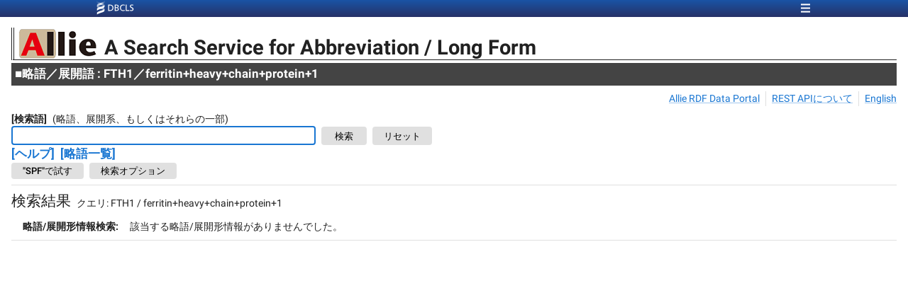

--- FILE ---
content_type: text/html; charset=utf-8
request_url: https://allie.dbcls.jp/pair/FTH1;ferritin+heavy+chain+protein+1.html
body_size: 4131
content:
<!DOCTYPE html><html lang="en" class="__className_44e9d9"><head><meta charSet="utf-8"/><meta name="viewport" content="initial-scale=1, width=device-width"/><link rel="alternate" type="application/rdf+xml" title="RDF Representation" href="https://allie.dbcls.jp/pair/FTH1%3Bferritin%2Bheavy%2Bchain%2Bprotein%2B1.rdf"/><title>ferritin+heavy+chain+protein+1 (FTH1) - Allie (アリー): 略語／展開系情報</title><meta http-equiv="content-type" content="text/html;charset=UTF-8"/><meta http-equiv="Content-Style-Type" content="text/css"/><meta name="description" content="Search for abbreviations and long forms in lifescience, always up-to-date"/><meta name="keywords" content="略語のアリー,abbreviation,long form,database,lifescience,bioinformatics,biomedicine,webpage,webservice,MeSH,MEDLINE,PubMed"/><meta property="og:title" content="Allie"/><meta property="og:type" content="website"/><meta property="og:url" content="https://allie.dbcls.jp"/><meta property="og:image" content="https://allie.dbcls.jp/static/images/Allie_Logo.png"/><meta property="og:image:width" content="400"/><meta property="og:description" content="PubMedのタイトルとアブストラクトに出現する略語とその展開形を検索します。"/><script type="application/ld+json">
{
  "@context": "http://schema.org/",
  "@type": "Dataset",
  "name": "Allie",
  "description": "Search for abbreviations and long forms in lifescience, always up-to-date",
  "url": "http://allie.dbcls.jp/",
  "version": "1.0",
  "keywords": "略語のアリー,abbreviation,long form,database,lifescience,bioinformatics,biomedicine,webpage,webservice,MeSH,MEDLINE,PubMed",
  "creator": {
    "@type": "Organization",
    "name": "Database Center for Life Science, DBCLS",
    "url": "https://dbcls.rois.ac.jp/"
  },
  "license": "http://creativecommons.org/licenses/by/2.1/jp/",
  "distribution": {
  "contentUrl": "https://ftp.dbcls.jp/allie/allie_rdf",
  "fileFormat": "N-Triples",
  "encodingFormat": "application/n-triples"
  },
  "potentialAction": {
    "@type": "SearchAction",
    "target": "http://allie.dbcls.jp/short/exact/Any/{query}.html",
    "query-input": "required name=query"
  }
}
      </script><meta name="debug" content="Component meta"/><meta name="next-head-count" content="16"/><link rel="icon" href="/static/images/favicon.ico"/><meta name="theme-color" content="#1976d2"/><meta name="emotion-insertion-point" content=""/><style data-emotion="mui-style-global 1kebxti">html{-webkit-font-smoothing:antialiased;-moz-osx-font-smoothing:grayscale;box-sizing:border-box;-webkit-text-size-adjust:100%;}*,*::before,*::after{box-sizing:inherit;}strong,b{font-weight:700;}body{margin:0;color:rgba(0, 0, 0, 0.87);font-family:'__Roboto_44e9d9','__Roboto_Fallback_44e9d9',Helvetica,Arial,sans-serif;font-weight:400;font-size:0.8928571428571429rem;line-height:1.5;background-color:#fff;}@media print{body{background-color:#fff;}}body::backdrop{background-color:#fff;}</style><style data-emotion="mui-style 10j2bmn 1s4yypy 4qv5w6 15kjgm 16m2z98 7ma4c5 18zjqdl">.mui-style-10j2bmn{display:-webkit-box;display:-webkit-flex;display:-ms-flexbox;display:flex;-webkit-flex-direction:column;-ms-flex-direction:column;flex-direction:column;padding-left:16px;padding-right:16px;padding-bottom:16px;height:20em;}.mui-style-10j2bmn>:not(style)+:not(style){margin:0;margin-top:8px;}.mui-style-1s4yypy{display:-webkit-box;display:-webkit-flex;display:-ms-flexbox;display:flex;-webkit-flex-direction:column;-ms-flex-direction:column;flex-direction:column;}.mui-style-1s4yypy>:not(style)+:not(style){margin:0;margin-top:4px;}.mui-style-4qv5w6{margin:0;font-family:'__Roboto_44e9d9','__Roboto_Fallback_44e9d9',Helvetica,Arial,sans-serif;font-weight:400;font-size:0.8928571428571429rem;line-height:1.5;font-size:2em;font-weight:bold;text-indent:0.2em;margin-top:1ex;border-left-style:double;border-bottom-style:solid;border-left-width:4px;border-bottom-width:1px;}.mui-style-15kjgm{margin:0;color:#1976d2;-webkit-text-decoration:underline;text-decoration:underline;text-decoration-color:rgba(25, 118, 210, 0.4);}.mui-style-15kjgm:hover{text-decoration-color:inherit;}.mui-style-16m2z98{vertical-align:bottom;margin-right:10px;}.mui-style-7ma4c5{vertical-align:bottom;line-height:120%;}.mui-style-18zjqdl{margin:0;font-family:'__Roboto_44e9d9','__Roboto_Fallback_44e9d9',Helvetica,Arial,sans-serif;font-weight:400;font-size:0.8928571428571429rem;line-height:1.5;font-size:1.17em;font-weight:bold;color:white;padding:.2em .3em .2em .3em;background-color:#444;}</style><link rel="preload" href="/_next/static/media/7d8c9b0ca4a64a5a-s.p.woff2" as="font" type="font/woff2" crossorigin="anonymous" data-next-font="size-adjust"/><link rel="preload" href="/_next/static/media/934c4b7cb736f2a3-s.p.woff2" as="font" type="font/woff2" crossorigin="anonymous" data-next-font="size-adjust"/><link rel="preload" href="/_next/static/media/627622453ef56b0d-s.p.woff2" as="font" type="font/woff2" crossorigin="anonymous" data-next-font="size-adjust"/><link rel="preload" href="/_next/static/media/0e4fe491bf84089c-s.p.woff2" as="font" type="font/woff2" crossorigin="anonymous" data-next-font="size-adjust"/><link rel="preload" href="/_next/static/css/4991bc2eb152411b.css" as="style"/><link rel="stylesheet" href="/_next/static/css/4991bc2eb152411b.css" data-n-g=""/><noscript data-n-css=""></noscript><script defer="" nomodule="" src="/_next/static/chunks/polyfills-c67a75d1b6f99dc8.js"></script><script src="/_next/static/chunks/webpack-5cb480c9840a2f0c.js" defer=""></script><script src="/_next/static/chunks/framework-d44f8c912ec6e91e.js" defer=""></script><script src="/_next/static/chunks/main-a43a8170b4fb7db0.js" defer=""></script><script src="/_next/static/chunks/pages/_app-046963d401e2dc87.js" defer=""></script><script src="/_next/static/chunks/9119-284bdd4fe4bfd9b2.js" defer=""></script><script src="/_next/static/chunks/884-2f60cae3ed680864.js" defer=""></script><script src="/_next/static/chunks/264-3b191197f6bc90b4.js" defer=""></script><script src="/_next/static/chunks/8992-2f518cbb02f58296.js" defer=""></script><script src="/_next/static/chunks/5080-13c30a0e8d047fd7.js" defer=""></script><script src="/_next/static/chunks/4087-4e4eb2b8fddeeaee.js" defer=""></script><script src="/_next/static/chunks/5672-6a8aae9484b397de.js" defer=""></script><script src="/_next/static/chunks/5207-8fbd999ad5b7d1ca.js" defer=""></script><script src="/_next/static/chunks/5770-d8dd584c97f69fb5.js" defer=""></script><script src="/_next/static/chunks/4411-b0732e4c139e0f2a.js" defer=""></script><script src="/_next/static/chunks/pages/pair/%5Bpair%5D-c77606d29224e56a.js" defer=""></script><script src="/_next/static/yktKXAnyryaB-t5p4wunS/_buildManifest.js" defer=""></script><script src="/_next/static/yktKXAnyryaB-t5p4wunS/_ssgManifest.js" defer=""></script></head><body><div id="__next"><div class="MuiStack-root mui-style-10j2bmn"><div class="MuiStack-root mui-style-1s4yypy"><p class="MuiTypography-root MuiTypography-body1 mui-style-4qv5w6"><a class="MuiTypography-root MuiTypography-inherit MuiLink-root MuiLink-underlineAlways mui-style-15kjgm" href="/"><img alt="Allie Logo" loading="lazy" width="111" height="45" decoding="async" data-nimg="1" class="mui-style-16m2z98" style="color:transparent" src="/static/images/Allie_Logo.png"/></a><span class="mui-style-7ma4c5">A Search Service for Abbreviation / Long Form</span></p><p class="MuiTypography-root MuiTypography-body1 mui-style-18zjqdl">■<!-- -->略語／展開語 : FTH1／ferritin+heavy+chain+protein+1</p></div></div></div><script id="__NEXT_DATA__" type="application/json">{"props":{"pageProps":{"shortForm":"FTH1","longForm":"ferritin+heavy+chain+protein+1","extension":"html","__lang":"ja","__namespaces":{"common":{"language":{"japanese":"日本語","english":"英語"},"default":{"pageTitle":"Allie (アリー): 生命科学分野の略語／展開形検索"},"meta":{"keywords":"略語のアリー,abbreviation,long form,database,lifescience,bioinformatics,biomedicine,webpage,webservice,MeSH,MEDLINE,PubMed","property-og-description":"PubMedのタイトルとアブストラクトに出現する略語とその展開形を検索します。"},"searchMatchCondition":{"exact":"完全一致","partial":"部分一致"},"searchTypeWord":{"short":"略語","short_other":"略語","long":"展開形","long_other":"展開形"},"component":{"common":{"trySearchButtonLabel":"\"SPF\"で試す"},"Search":{"label":"[検索語]","description":"(略語、展開系、もしくはそれらの一部)","searchButtonLabel":"検索","resetButtonLabel":"リセット","helpLinkLabel":"[ヘルプ]","abbrListLinkLabel":"[略語一覧]","showSearchOptionButtonLabel":"検索オプション","searchOptionMatchConditionLabel":"検索方法"},"SearchConditionDetail":{"title":"検索条件","word":"検索語：","match":"検索方法：","area":"主な研究分野:"},"SearchResultNums":{"title":"結果","matchWordNum":"該当{{shortOrLongType}}:","matchWordNumDesc":"(何れかを選択して該当結果を表示)","matchWordNumOrderDesc":"(出現頻度降順)","frequency":"出現頻度","pairNum":"対応する{{shortOrLongType}}の数: "},"SearchResultFetchConfig":{"title":"表示設定"},"SearchResultNum":{"result":"検索結果","searchQuery":"クエリ"},"SearchResultNumRow":{"findFrom":"{{num}}種類の{{wordType}}が検索されました。","notFoundFrom":"該当する{{wordType}}がありませんでした。","searchType":"{{wordType}}検索","showResult":"結果を表示"},"PageNavigation":{"RDFPortalLinkLabel":"Allie RDF Data Portal","RestAPILinkLabel":"REST APIについて","switchLanguageLinkLabel":"English"},"Here":{"here":"こちら"},"SamplePageLink":{"sentence":"","linkLabel":"サンプルページ"},"SearchPageLink":{"label":"検索ページへ"},"SearchResultTable":{"columnName":{"pubmedPublishedYear":"発表年","longForm":"展開形","shortForm":"略語","majorArea":"主な研究分野","cooccurShortForm":"共起略語","pubmedInfo":"PubMed/MEDLINE情報 (発表年, 題目)","pubmedTitle":"題目","frequency":"頻度","FrequencyOfSingleUse":"単独での出現頻度"},"numberFormat":"({{number}}回)"}}},"pair":{"pageTitle":"{{longForm}} ({{shortForm}}) - Allie (アリー): 略語／展開系情報","headerTitle":"略語／展開語 : {{shortForm}}／{{longForm}}","wordTypeDisplayValue":"略語/展開形情報","resultNumTitle":"関連PubMed/MEDLINE情報","resultNumLabel":"合計出現文献数","fetchOption":{"Limit100OrderByYearDesc":"100 件 (発表年降順)","Limit100OrderByYearAsc":"100 件 (発表年昇順)","fetchAll":"全件"},"component":{"Variations":{"groupTitle-Short":"略語バリエーション","groupTitle-Long":"展開形バリエーション","groupTitle-Pair":"ペア(略語／展開形)バリエーション","cooccurLinkLabel":"\u003e\u003e共起略語"},"VariationGroup":{"itemLabel":"{{word}} ({{count}})回"}}}}},"__N_SSP":true},"page":"/pair/[pair]","query":{"pair":"FTH1;ferritin+heavy+chain+protein+1.html"},"buildId":"yktKXAnyryaB-t5p4wunS","isFallback":false,"gssp":true,"locale":"ja","locales":["default","ja","en"],"defaultLocale":"default","scriptLoader":[]}</script></body></html>

--- FILE ---
content_type: text/css; charset=utf-8
request_url: https://dbcls.rois.ac.jp/DBCLS-common-header-footer/v2//style/common-header-and-footer.css
body_size: 17018
content:
@import url("https://fonts.googleapis.com/css?family=Muli:300,400,600,700,800");
#dbcls-common-header, #dbcls-common-footer {
  /*! minireset.css v0.0.5 | MIT License | github.com/jgthms/minireset.css */
  font-family: 'Muli', sans-serif !important;
}

#dbcls-common-header html, #dbcls-common-header body, #dbcls-common-header p, #dbcls-common-header ol, #dbcls-common-header ul, #dbcls-common-header li, #dbcls-common-header dl, #dbcls-common-header dt, #dbcls-common-header dd, #dbcls-common-header blockquote, #dbcls-common-header figure, #dbcls-common-header fieldset, #dbcls-common-header legend, #dbcls-common-header textarea, #dbcls-common-header pre, #dbcls-common-header iframe, #dbcls-common-header hr, #dbcls-common-header h1, #dbcls-common-header h2, #dbcls-common-header h3, #dbcls-common-header h4, #dbcls-common-header h5, #dbcls-common-header h6, #dbcls-common-footer html, #dbcls-common-footer body, #dbcls-common-footer p, #dbcls-common-footer ol, #dbcls-common-footer ul, #dbcls-common-footer li, #dbcls-common-footer dl, #dbcls-common-footer dt, #dbcls-common-footer dd, #dbcls-common-footer blockquote, #dbcls-common-footer figure, #dbcls-common-footer fieldset, #dbcls-common-footer legend, #dbcls-common-footer textarea, #dbcls-common-footer pre, #dbcls-common-footer iframe, #dbcls-common-footer hr, #dbcls-common-footer h1, #dbcls-common-footer h2, #dbcls-common-footer h3, #dbcls-common-footer h4, #dbcls-common-footer h5, #dbcls-common-footer h6 {
  margin: 0;
  padding: 0;
}

#dbcls-common-header h1, #dbcls-common-header h2, #dbcls-common-header h3, #dbcls-common-header h4, #dbcls-common-header h5, #dbcls-common-header h6, #dbcls-common-footer h1, #dbcls-common-footer h2, #dbcls-common-footer h3, #dbcls-common-footer h4, #dbcls-common-footer h5, #dbcls-common-footer h6 {
  font-size: 100%;
  font-weight: normal;
}

#dbcls-common-header ul, #dbcls-common-footer ul {
  list-style: none;
}

#dbcls-common-header button, #dbcls-common-header input, #dbcls-common-header select, #dbcls-common-header textarea, #dbcls-common-footer button, #dbcls-common-footer input, #dbcls-common-footer select, #dbcls-common-footer textarea {
  margin: 0;
}

#dbcls-common-header html, #dbcls-common-footer html {
  box-sizing: border-box;
}

#dbcls-common-header *, #dbcls-common-header *:before, #dbcls-common-header *:after, #dbcls-common-footer *, #dbcls-common-footer *:before, #dbcls-common-footer *:after {
  box-sizing: inherit;
}

#dbcls-common-header img, #dbcls-common-header video, #dbcls-common-footer img, #dbcls-common-footer video {
  height: auto;
  max-width: 100%;
}

#dbcls-common-header iframe, #dbcls-common-footer iframe {
  border: 0;
}

#dbcls-common-header table, #dbcls-common-footer table {
  border-collapse: collapse;
  border-spacing: 0;
}

#dbcls-common-header td, #dbcls-common-header th, #dbcls-common-footer td, #dbcls-common-footer th {
  padding: 0;
  text-align: left;
}

#dbcls-common-header nav.gnav {
  width: 1024px;
  margin: 0 auto;
  display: block !important;
  position: relative;
}

#dbcls-common-header nav.gnav .pc_nav {
  height: 24px;
  position: relative;
}

#dbcls-common-header nav.gnav .pc_nav li {
  display: inline-block;
  list-style: none;
  color: #fff;
  font-size: 12px;
  font-weight: 500;
  vertical-align: top;
  line-height: 24px;
}

#dbcls-common-header nav.gnav .pc_nav li + li {
  margin-left: 1em;
}

#dbcls-common-header nav.gnav .pc_nav li a.dbcls-logo {
  display: block;
  width: 62px;
  height: 24px;
  background: url(../img/logo-short-2.svg) no-repeat 7px 1px;
  background-size: 55px 20px;
}

#dbcls-common-header nav.gnav .hamburger {
  width: 13px;
  margin-right: 10px;
  position: absolute;
  right: 0;
  top: 5px;
}

#dbcls-common-header .sp_nav {
  background-color: #07397d;
  display: none;
  position: absolute;
  right: 0;
  top: 24px;
  box-shadow: 0 1px 2px rgba(0, 0, 0, 0.4);
  padding-bottom: 5px;
}

#dbcls-common-header .sp_nav li {
  list-style: none;
  color: #fff;
  font-size: 12px;
  font-weight: 500;
  line-height: 2.0em;
  padding: 0 12px;
}

#dbcls-common-header nav.gnav .pc_nav li a, #dbcls-common-header .sp_nav li a {
  text-decoration: none;
  color: white;
  font-weight: 500;
  font-size: 12px;
}

#dbcls-common-header.COMMON_HEADER_FOOTER_popover nav.gnav .pc_nav .pc_menu {
  display: none;
}

#dbcls-common-header.COMMON_HEADER_FOOTER_deployed nav.gnav .hamburger {
  display: none;
}

#dbcls-common-header.COMMON_HEADER_FOOTER_monochrome .sp_nav {
  background-color: #3a3a3a;
}

@media screen and (max-width: 480px) {
  #dbcls-common-header nav.gnav {
    width: 100vw !important;
  }
  #dbcls-common-header nav.gnav .pc_nav .pc_menu {
    display: none;
  }
  #dbcls-common-header nav.gnav .hamburger {
    display: block;
  }
  #dbcls-common-header .sp_nav {
    position: static;
    right: inherit;
    top: inherit;
    padding-bottom: 0;
  }
  #dbcls-common-header .sp_nav li {
    text-align: center;
    border-bottom: 0.5px solid rgba(254, 254, 254, 0.5);
    line-height: 2.6em;
  }
  #dbcls-common-header.deployed nav.gnav .hamburger {
    display: inline;
  }
}

#dbcls-common-footer {
  padding: 0;
}

#dbcls-common-footer .footer__common {
  padding-bottom: 20px;
  background-color: #f9f8f5;
  width: 100%;
  color: #444;
}

#dbcls-common-footer .footer__common .footer__wrapper {
  padding-top: 30px;
  padding-bottom: 18px;
  width: 800px;
  margin: 0 auto;
}

#dbcls-common-footer .footer__common .footer__wrapper .footer__wrapper__contents .footer__info-ja {
  padding-right: 65px;
}

#dbcls-common-footer .footer__common .footer__wrapper .footer__wrapper__contents .footer__info {
  display: flex;
  flex-wrap: wrap;
  justify-content: space-between;
}

#dbcls-common-footer .footer__common .footer__wrapper .footer__wrapper__contents .footer__info .footer__organism {
  padding-top: 9px;
}

#dbcls-common-footer .footer__common .footer__wrapper .footer__wrapper__contents .footer__info .footer__organism .footer__logo {
  width: 150px;
  height: auto;
  display: block;
  margin: 0 auto;
}

#dbcls-common-footer .footer__common .footer__wrapper .footer__wrapper__contents .footer__info .footer__organism .footer__organism-text {
  text-align: center;
  margin-top: 11px;
  margin-bottom: 20px;
}

#dbcls-common-footer .footer__common .footer__wrapper .footer__wrapper__contents .footer__info .footer__organism .footer__organism-text .footer__organism-sub {
  font-size: 12px;
  line-height: 1.5em;
  text-align: center;
}

#dbcls-common-footer .footer__common .footer__wrapper .footer__wrapper__contents .footer__info .footer__organism .footer__organism-text .footer__organism-main {
  font-size: 15px;
  font-weight: 700;
  letter-spacing: -0.5px;
}

#dbcls-common-footer .footer__common .footer__wrapper .footer__wrapper__contents .footer__info .footer__address {
  margin-top: 15px;
}

#dbcls-common-footer .footer__common .footer__wrapper .footer__wrapper__contents .footer__info-ja .footer__address {
  width: 357px;
}

#dbcls-common-footer .footer__common .footer__wrapper .footer__wrapper__contents .footer__info-en .footer__address {
  width: 430px;
}

#dbcls-common-footer .footer__common .footer__wrapper .footer__wrapper__contents .footer__info .footer__address div.footer-title {
  font-weight: 800;
  font-size: 14px;
  margin-bottom: 10px;
}

#dbcls-common-footer .footer__common .footer__wrapper .footer__wrapper__contents .footer__info .footer__address ul.address__list {
  list-style: none;
  display: flex;
  justify-content: space-between;
}

#dbcls-common-footer .footer__common .footer__wrapper .footer__wrapper__contents .footer__info .footer__address ul.address__list li {
  font-size: 12px;
  line-height: 1.5em;
  width: 210px;
}

#dbcls-common-footer .footer__common .footer__wrapper .footer__wrapper__contents .footer__info .footer__address ul.address__list li p {
  line-height: 1.5em;
}

#dbcls-common-footer a {
  text-decoration: none;
  color: #444;
}

#dbcls-common-footer a:hover {
  color: #004098;
  border-bottom: solid 1px #004098;
}

#dbcls-common-footer .footer__lisence {
  text-align: center;
}

#dbcls-common-footer .footer__lisence > * {
  display: inline-block;
}

#dbcls-common-footer .footer__lisence svg {
  vertical-align: middle;
  margin-right: .5em;
}

#dbcls-common-footer .footer__lisence p {
  font-size: 10px;
}

#dbcls-common-footer.--simple a {
  text-decoration: underline;
}

#dbcls-common-footer.--simple .footer__common {
  padding-bottom: 0;
  background-color: white;
  text-align: center;
}

#dbcls-common-footer.--simple .footer__common .footer__wrapper {
  font-size: 12px;
  line-height: 18px;
  width: auto;
  padding: 2px 0;
}

#dbcls-common-footer.--simple .footer__common .footer__wrapper > * {
  display: inline-block;
  margin: 0 .75em;
}

#dbcls-common-footer.--simple .footer__common .footer__wrapper > .footer__logo {
  font-weight: bold;
}

#dbcls-common-footer.--simple .footer__common .footer__wrapper > .footer__logo:before {
  content: "";
  display: inline-block;
  width: 12px;
  height: 24px;
  background: url(data:image/svg+xml,%3C%3Fxml%20version%3D%221.0%22%20encoding%3D%22utf-8%22%3F%3E%3Csvg%20version%3D%221.1%22%20xmlns%3D%22http%3A%2F%2Fwww.w3.org%2F2000%2Fsvg%22%20xmlns%3Axlink%3D%22http%3A%2F%2Fwww.w3.org%2F1999%2Fxlink%22%20x%3D%220px%22%20y%3D%220px%22%20viewBox%3D%220%200%2012%2024%22%20style%3D%22enable-background%3Anew%200%200%2012%2024%3B%22%20xml%3Aspace%3D%22preserve%22%3E%3Cstyle%20type%3D%22text%2Fcss%22%3E.st0%7Bopacity%3A0.5%3B%7D.st1%7Bfill%3A%23004098%3B%7D.st2%7Bopacity%3A0.5%3Bfill%3A%23004098%3B%7D%3C%2Fstyle%3E%3Cg%3E%3Cg%3E%3Cg%20class%3D%22st0%22%3E%3Crect%20x%3D%227.3%22%20y%3D%224.7%22%20class%3D%22st1%22%20width%3D%220.9%22%20height%3D%223.4%22%2F%3E%3Crect%20x%3D%229.4%22%20y%3D%225.5%22%20class%3D%22st1%22%20width%3D%220.7%22%20height%3D%223.4%22%2F%3E%3Crect%20x%3D%228.4%22%20y%3D%225.1%22%20class%3D%22st1%22%20width%3D%220.8%22%20height%3D%223.4%22%2F%3E%3Crect%20x%3D%226.1%22%20y%3D%224.3%22%20class%3D%22st1%22%20width%3D%220.9%22%20height%3D%223.4%22%2F%3E%3Crect%20x%3D%221.9%22%20y%3D%222.5%22%20class%3D%22st1%22%20width%3D%220.4%22%20height%3D%223.4%22%2F%3E%3Crect%20x%3D%2210.3%22%20y%3D%225.9%22%20class%3D%22st1%22%20width%3D%220.6%22%20height%3D%223.4%22%2F%3E%3Crect%20x%3D%221%22%20y%3D%221.8%22%20class%3D%22st1%22%20width%3D%220.2%22%20height%3D%223.4%22%2F%3E%3Crect%20x%3D%22-0.1%22%20y%3D%220.5%22%20class%3D%22st1%22%20width%3D%220.1%22%20height%3D%223.4%22%2F%3E%3Crect%20x%3D%224.9%22%20y%3D%223.9%22%20class%3D%22st1%22%20width%3D%220.9%22%20height%3D%223.4%22%2F%3E%3Crect%20x%3D%222.8%22%20y%3D%223%22%20class%3D%22st1%22%20width%3D%220.6%22%20height%3D%223.4%22%2F%3E%3Crect%20x%3D%223.8%22%20y%3D%223.5%22%20class%3D%22st1%22%20width%3D%220.7%22%20height%3D%223.4%22%2F%3E%3Crect%20x%3D%2211.5%22%20y%3D%226.7%22%20class%3D%22st1%22%20width%3D%220.3%22%20height%3D%223.4%22%2F%3E%3Cpath%20class%3D%22st1%22%20d%3D%22M11.8%2C7.2c0%2C0%2C0%2C3.5%2C0%2C3.4c0-0.1%2C0.1%2C0%2C0.1%2C0V7.2H11.8z%22%2F%3E%3Crect%20x%3D%2211%22%20y%3D%226.3%22%20class%3D%22st1%22%20width%3D%220.5%22%20height%3D%223.4%22%2F%3E%3C%2Fg%3E%3Cg%3E%3Cg%3E%3Cg%3E%3Cpath%20class%3D%22st2%22%20d%3D%22M-0.1%2C10.6c0%2C0.1%2C0%2C0.3%2C0.1%2C0.4c0.1%2C0.1%2C0.2%2C0.3%2C0.4%2C0.4c0.2%2C0.1%2C0.3%2C0.3%2C0.5%2C0.4c0.2%2C0.1%2C0.5%2C0.3%2C0.7%2C0.4c0.3%2C0.1%2C0.6%2C0.3%2C0.9%2C0.4c0.3%2C0.1%2C0.7%2C0.3%2C1%2C0.4c0.4%2C0.1%2C0.8%2C0.3%2C1.1%2C0.4c0.4%2C0.2%2C0.9%2C0.3%2C1.2%2C0.4c0.4%2C0.1%2C0.8%2C0.3%2C1.2%2C0.4c0.4%2C0.1%2C0.7%2C0.3%2C1.1%2C0.4c0.3%2C0.1%2C0.7%2C0.3%2C1%2C0.4c0.3%2C0.1%2C0.6%2C0.3%2C0.9%2C0.4c0.3%2C0.1%2C0.5%2C0.3%2C0.7%2C0.4c0.2%2C0.1%2C0.4%2C0.3%2C0.6%2C0.4c0.2%2C0.1%2C0.3%2C0.3%2C0.4%2C0.4c0.1%2C0.1%2C0.1%2C0.3%2C0.1%2C0.4v-3.4c0-0.1%2C0-0.3-0.1-0.4c-0.1-0.1-0.2-0.3-0.4-0.4c-0.2-0.1-0.3-0.3-0.6-0.4c-0.2-0.1-0.5-0.3-0.7-0.4c-0.3-0.1-0.6-0.3-0.9-0.4c-0.3-0.1-0.7-0.3-1-0.4c-0.4-0.1-0.8-0.3-1.1-0.4c-0.4-0.2-0.9-0.3-1.2-0.4c-0.4-0.1-0.8-0.3-1.2-0.4C4.4%2C9.9%2C4%2C9.7%2C3.6%2C9.6c-0.3-0.1-0.7-0.3-1-0.4C2.3%2C9.1%2C2%2C8.9%2C1.7%2C8.8C1.4%2C8.6%2C1.2%2C8.5%2C1%2C8.4C0.8%2C8.2%2C0.6%2C8.1%2C0.4%2C8C0.3%2C7.8%2C0.2%2C7.7%2C0.1%2C7.6C0%2C7.4-0.1%2C7.3-0.1%2C7.2V10.6z%22%2F%3E%3Cpath%20class%3D%22st1%22%20d%3D%22M11.9%2C17.1c0%2C0.1%2C0%2C0.3-0.1%2C0.4c-0.1%2C0.1-0.2%2C0.3-0.4%2C0.4c-0.2%2C0.1-0.3%2C0.3-0.5%2C0.4c-0.2%2C0.1-0.5%2C0.3-0.7%2C0.4c-0.3%2C0.1-0.6%2C0.3-0.9%2C0.4c-0.3%2C0.1-0.7%2C0.3-1%2C0.4c-0.4%2C0.1-0.8%2C0.3-1.1%2C0.4c-0.4%2C0.2-0.9%2C0.3-1.2%2C0.4c-0.4%2C0.1-0.8%2C0.3-1.2%2C0.4C4.4%2C20.8%2C4%2C21%2C3.6%2C21.1c-0.3%2C0.1-0.7%2C0.3-1%2C0.4c-0.3%2C0.1-0.6%2C0.3-0.9%2C0.4C1.4%2C22%2C1.2%2C22.2%2C1%2C22.3c-0.2%2C0.1-0.4%2C0.3-0.6%2C0.4c-0.2%2C0.1-0.3%2C0.3-0.4%2C0.4c-0.1%2C0.1-0.1%2C0.3-0.1%2C0.4v-3.4c0-0.1%2C0-0.3%2C0.1-0.4c0.1-0.1%2C0.2-0.3%2C0.4-0.4C0.6%2C19.2%2C0.8%2C19%2C1%2C18.9c0.2-0.1%2C0.5-0.3%2C0.7-0.4c0.3-0.1%2C0.6-0.3%2C0.9-0.4c0.3-0.1%2C0.7-0.3%2C1-0.4c0.4-0.1%2C0.8-0.3%2C1.1-0.4c0.4-0.2%2C0.9-0.3%2C1.2-0.4c0.4-0.1%2C0.8-0.3%2C1.2-0.4c0.4-0.1%2C0.7-0.3%2C1.1-0.4c0.3-0.1%2C0.7-0.3%2C1-0.4c0.3-0.1%2C0.6-0.3%2C0.9-0.4c0.3-0.1%2C0.5-0.3%2C0.7-0.4c0.2-0.1%2C0.4-0.3%2C0.5-0.4c0.2-0.1%2C0.3-0.3%2C0.4-0.4c0.1-0.1%2C0.1-0.3%2C0.1-0.4V17.1z%22%2F%3E%3C%2Fg%3E%3C%2Fg%3E%3Cg%3E%3Cg%3E%3Cg%3E%3Cpath%20class%3D%22st1%22%20d%3D%22M11.9%2C10.6c0%2C0.1%2C0%2C0.3-0.1%2C0.4c-0.1%2C0.1-0.2%2C0.3-0.4%2C0.4c-0.2%2C0.1-0.3%2C0.3-0.5%2C0.4c-0.2%2C0.1-0.5%2C0.3-0.7%2C0.4c-0.3%2C0.1-0.6%2C0.3-0.9%2C0.4c-0.3%2C0.1-0.7%2C0.3-1%2C0.4c-0.4%2C0.1-0.8%2C0.3-1.1%2C0.4c-0.4%2C0.2-0.9%2C0.3-1.2%2C0.4c-0.4%2C0.1-0.8%2C0.3-1.2%2C0.4c-0.4%2C0.1-0.7%2C0.3-1.1%2C0.4c-0.3%2C0.1-0.7%2C0.3-1%2C0.4c-0.3%2C0.1-0.6%2C0.3-0.9%2C0.4c-0.3%2C0.1-0.5%2C0.3-0.7%2C0.4c-0.2%2C0.1-0.4%2C0.3-0.6%2C0.4c-0.2%2C0.1-0.3%2C0.3-0.4%2C0.4c-0.1%2C0.1-0.1%2C0.3-0.1%2C0.4v-3.4c0-0.1%2C0-0.3%2C0.1-0.4c0.1-0.1%2C0.2-0.3%2C0.4-0.4c0.2-0.1%2C0.3-0.3%2C0.6-0.4c0.2-0.1%2C0.5-0.3%2C0.7-0.4c0.3-0.1%2C0.6-0.3%2C0.9-0.4c0.3-0.1%2C0.7-0.3%2C1-0.4c0.4-0.1%2C0.8-0.3%2C1.1-0.4c0.4-0.2%2C0.9-0.3%2C1.2-0.4c0.4-0.1%2C0.8-0.3%2C1.2-0.4c0.4-0.1%2C0.7-0.3%2C1.1-0.4c0.3-0.1%2C0.7-0.3%2C1-0.4c0.3-0.1%2C0.6-0.3%2C0.9-0.4c0.3-0.1%2C0.5-0.3%2C0.7-0.4c0.2-0.1%2C0.4-0.3%2C0.5-0.4c0.2-0.1%2C0.3-0.3%2C0.4-0.4c0.1-0.1%2C0.1-0.3%2C0.1-0.4V10.6z%22%2F%3E%3C%2Fg%3E%3C%2Fg%3E%3C%2Fg%3E%3Cg%3E%3Crect%20x%3D%223.7%22%20y%3D%224.7%22%20class%3D%22st1%22%20width%3D%220.9%22%20height%3D%223.4%22%2F%3E%3Crect%20x%3D%221.8%22%20y%3D%225.5%22%20class%3D%22st1%22%20width%3D%220.7%22%20height%3D%223.4%22%2F%3E%3Crect%20x%3D%222.7%22%20y%3D%225.1%22%20class%3D%22st1%22%20width%3D%220.8%22%20height%3D%223.4%22%2F%3E%3Crect%20x%3D%224.9%22%20y%3D%224.3%22%20class%3D%22st1%22%20width%3D%220.9%22%20height%3D%223.4%22%2F%3E%3Crect%20x%3D%229.6%22%20y%3D%222.5%22%20class%3D%22st1%22%20width%3D%220.4%22%20height%3D%223.4%22%2F%3E%3Crect%20x%3D%221%22%20y%3D%225.9%22%20class%3D%22st1%22%20width%3D%220.6%22%20height%3D%223.4%22%2F%3E%3Crect%20x%3D%2210.7%22%20y%3D%221.8%22%20class%3D%22st1%22%20width%3D%220.2%22%20height%3D%223.4%22%2F%3E%3Crect%20x%3D%2211.8%22%20y%3D%220.5%22%20class%3D%22st1%22%20width%3D%220.1%22%20height%3D%223.4%22%2F%3E%3Crect%20x%3D%226.1%22%20y%3D%223.9%22%20class%3D%22st1%22%20width%3D%220.9%22%20height%3D%223.4%22%2F%3E%3Crect%20x%3D%228.5%22%20y%3D%223%22%20class%3D%22st1%22%20width%3D%220.6%22%20height%3D%223.4%22%2F%3E%3Crect%20x%3D%227.4%22%20y%3D%223.5%22%20class%3D%22st1%22%20width%3D%220.7%22%20height%3D%223.4%22%2F%3E%3Crect%20x%3D%220.1%22%20y%3D%226.7%22%20class%3D%22st1%22%20width%3D%220.3%22%20height%3D%223.4%22%2F%3E%3Cpath%20class%3D%22st1%22%20d%3D%22M0.1%2C7.2c0%2C0%2C0%2C3.5%2C0%2C3.4c0-0.1-0.1%2C0-0.1%2C0V7.2H0.1z%22%2F%3E%3Crect%20x%3D%220.5%22%20y%3D%226.3%22%20class%3D%22st1%22%20width%3D%220.5%22%20height%3D%223.4%22%2F%3E%3C%2Fg%3E%3C%2Fg%3E%3C%2Fg%3E%3C%2Fg%3E%3C%2Fsvg%3E) no-repeat 0 0;
  position: relative;
  top: -2px;
  margin-right: 4px;
  vertical-align: middle;
}

#dbcls-common-footer.--simple .footer__common .footer__wrapper > ul.footer__links {
  display: none;
}

#dbcls-common-footer.--simple .footer__common .footer__wrapper > ul.footer__links > li {
  display: inline-block;
}

#dbcls-common-footer.--simple .footer__common .footer__wrapper > ul.footer__links > li + li {
  padding-left: .5em;
}

#dbcls-common-footer.--simple .footer__common .footer__wrapper > .footer__license {
  display: none;
}

#dbcls-common-footer.--simple .footer__common .footer__wrapper > .footer__license:before {
  content: "/";
  margin-right: .5em;
}

#dbcls-common-footer.--simple.--show_licnese .footer__common .footer__wrapper > .footer__license {
  display: inline-block;
}

#dbcls-common-footer.--simple.--show_links .footer__common .footer__wrapper > .footer__links {
  display: inline-block;
}

@media screen and (max-width: 480px) {
  #dbcls-common-footer .footer__common {
    margin: 0px -250%;
    padding: 0 250% 20px;
  }
  #dbcls-common-footer .footer__common .footer__wrapper {
    width: 100vw;
  }
}

/*# sourceMappingURL=common-header-and-footer.css.map */

--- FILE ---
content_type: application/javascript; charset=UTF-8
request_url: https://allie.dbcls.jp/_next/static/chunks/pages/pair/%5Bpair%5D-c77606d29224e56a.js
body_size: 5149
content:
(self.webpackChunk_N_E=self.webpackChunk_N_E||[]).push([[7997],{2193:function(e,n,i){(window.__NEXT_P=window.__NEXT_P||[]).push(["/pair/[pair]",function(){return i(3439)}])},6142:function(e,n,i){"use strict";i.d(n,{H:function(){return d}});var r=i(3097),a=i(6319),t=i(3048);i(3616);var l=i(5864),o=i(6310);let d=e=>{let{title:n,numLabel:i,num:d}=e;return(0,r.jsxs)(a.Z,{spacing:1,children:[(0,r.jsx)(o.i,{children:n}),(0,r.jsxs)(a.Z,{direction:"row",spacing:1,children:[(0,r.jsxs)(t.Z,{children:[i,":"]}),(0,r.jsx)(l.l,{children:d})]})]})}},5475:function(e,n,i){"use strict";i.d(n,{v:function(){return s}});var r=i(3097),a=i(1144),t=i.n(a);i(3616);var l=i(925),o=i(7724),d=i(2898);let s=e=>{let{pairSearchType:n,shortForm:i,longForm:a}=e;return(0,r.jsx)(t(),{children:(0,r.jsx)("link",{rel:"alternate",type:"application/rdf+xml",title:"RDF Representation",href:new URL((0,d.D0)(n,i,a,"",l.n_.rdf),o.y.NEXT_PUBLIC_ORIGIN).toString()})})}},3439:function(e,n,i){"use strict";i.r(n),i.d(n,{__N_SSP:function(){return Q},default:function(){return $}});var r,a=i(3097),t=i(948),l=i(6319),o=i(9136),d=i(8962),s=i(3616),c=i(6142),u=i(3045),m=i(5196),p=i(3162),h=i(4747),v=i(5849),k=i(5475),x=i(1583),g=i(1790),b=i(925),f=i(7724),F=i(5827),j=i(2898),N=i(2549),y=i(6822),Z=i(7624),w=i(1764),S=i(7821),M=i(2695),D=i(3048),T=i(3325);function L(){return(L=Object.assign?Object.assign.bind():function(e){for(var n=1;n<arguments.length;n++){var i=arguments[n];for(var r in i)Object.prototype.hasOwnProperty.call(i,r)&&(e[r]=i[r])}return e}).apply(this,arguments)}var P=function(e){return s.createElement("svg",L({xmlns:"http://www.w3.org/2000/svg",xmlSpace:"preserve",overflow:"visible",viewBox:"0 0 243.966 101.883"},e),r||(r=s.createElement("g",{imageRendering:"optimizeQuality",shapeRendering:"geometricPrecision",textRendering:"geometricPrecision"},s.createElement("path",{d:"M0 9.118h243.966v87.466H0z"}),s.createElement("path",{fill:"#FFF",d:"M2.62 11.702h235.548v79.461H2.62z"}),s.createElement("path",{fill:"#283E99",d:"M223.619 66.836a18.764 18.764 0 0 0-1.936-.879l.466-.038s-4.151-1.838-4.514-15.181c-.359-13.343 3.957-15.62 3.957-15.62l-.62.027a18.465 18.465 0 0 0 7.917-7.804c4.823-9.073 1.372-20.341-7.702-25.165-9.078-4.819-20.344-1.376-25.164 7.705-1.982 3.725-2.545 7.818-1.919 11.683l-.212-.327s1.093 4.841-10.258 11.888c-11.349 7.05-16.469 3.54-16.469 3.54l.326.481c-.325-.201-.636-.406-.975-.583-9.077-4.823-20.345-1.377-25.167 7.701-4.82 9.077-1.372 20.341 7.703 25.167 6.766 3.591 14.744 2.59 20.365-1.914l-.122.237s4.132-3.4 16.04 2.993c9.4 5.044 10.796 9.989 10.975 11.846-.246 6.893 3.347 13.655 9.847 17.108 9.075 4.825 20.344 1.375 25.164-7.701 4.822-9.074 1.376-20.344-7.702-25.164zm-20.984 2.446c-1.504.532-5.801 1.122-14.847-3.73-9.797-5.26-11.251-9.654-11.464-10.973.139-1.6.05-3.198-.223-4.755l.06.09s-.798-4.274 10.412-11.236c10.033-6.227 14.594-4.989 15.443-4.664.546.372 1.112.717 1.706 1.033 1.129.6 2.293 1.07 3.472 1.418 1.38 1.314 3.92 5.044 4.184 14.854.27 9.883-2.634 13.694-4.217 15.042a18.494 18.494 0 0 0-4.526 2.921z"}),s.createElement("path",{fill:"#FFF",d:"M201.408 8.1c-5.415 5.923-5.529 14.636-.312 19.566-2.579-2.483-2.523-7.652.083-12.597.335-.443 1.306-1.49 2.725-1.014.143.049.237.062.292.053.321.069.65.11.99.095a3.904 3.904 0 0 0 3.725-4.077 3.848 3.848 0 0 0-1.065-2.48c5.002-3.277 10.742-3.652 13.094-1.504l.09.006c-5.373-4.906-14.156-4.029-19.622 1.952z"}),s.createElement("g",{fill:"#FFF"},s.createElement("path",{d:"M146.801 62.845c-.046-.047-.093-.102-.141-.149.03.031.059.07.095.102l.046.047zM146.974 43.13c-5.416 5.923-5.529 14.635-.313 19.566-2.578-2.484-2.523-7.652.083-12.597.336-.445 1.308-1.49 2.727-1.014a.686.686 0 0 0 .292.053c.321.069.651.11.99.094a3.903 3.903 0 0 0 3.725-4.076 3.859 3.859 0 0 0-1.063-2.48c4.999-3.277 10.74-3.654 13.092-1.505l.089.008c-5.373-4.908-14.158-4.032-19.622 1.951z"})),s.createElement("g",{fill:"#FFF"},s.createElement("path",{d:"M204.425 92.504c-.047-.048-.094-.102-.141-.148.029.031.059.069.094.101l.047.047zM204.597 72.786c-5.416 5.926-5.529 14.638-.313 19.569-2.58-2.484-2.523-7.653.082-12.597.336-.445 1.307-1.49 2.727-1.013.143.047.235.061.292.053.32.069.651.11.99.096a3.906 3.906 0 0 0 3.723-4.08 3.856 3.856 0 0 0-1.063-2.479c5-3.275 10.739-3.652 13.093-1.504l.088.007c-5.37-4.908-14.156-4.031-19.619 1.948z"})),s.createElement("path",{d:"M50.823 62.952h-13.35l-12.138-16h-3.949v16H10.479V19.327h17.556c2.423 0 4.533.151 6.331.454s3.458.933 4.983 1.89c1.563.996 2.804 2.261 3.722 3.794.918 1.533 1.377 3.481 1.377 5.844 0 3.34-.753 6.049-2.259 8.129-1.506 2.08-3.521 3.735-6.044 4.965l14.678 18.549zM33.198 32.691c0-1.094-.21-2.037-.63-2.828s-1.119-1.402-2.096-1.832a7.545 7.545 0 0 0-2.286-.557c-.84-.078-1.886-.117-3.136-.117h-3.664v11.75h3.136c1.524 0 2.819-.093 3.884-.278s1.969-.581 2.711-1.187c.703-.547 1.226-1.202 1.568-1.963s.513-1.758.513-2.988zM93.013 41.183c0 4.063-.889 7.701-2.667 10.914s-4.024 5.679-6.739 7.398c-2.266 1.465-4.732 2.407-7.398 2.827s-5.503.63-8.511.63H54.044V19.327h13.537c3.066 0 5.938.195 8.614.586s5.186 1.338 7.53 2.842c2.871 1.836 5.137 4.312 6.797 7.427s2.491 6.782 2.491 11.001zm-11.25-.089c0-2.868-.493-5.322-1.479-7.362-.986-2.039-2.503-3.635-4.553-4.786-1.484-.819-3.041-1.268-4.671-1.346s-3.577-.117-5.842-.117h-.205v27.281h.205c2.459 0 4.534-.044 6.222-.132s3.294-.61 4.817-1.566c1.796-1.132 3.163-2.693 4.1-4.684.937-1.989 1.406-4.419 1.406-7.288zM128.702 27.639H110.39v8.25h16.844v8.313H110.39v18.75H99.483V19.327h29.219v8.312z"}))))};let O=e=>{let{href:n,sx:i}=e;return(0,a.jsx)(T.Z,{href:n,sx:{width:"3em",...i},children:(0,a.jsx)(P,{})})};var R=i(8779),V=i(4922),_=i(3344),E=i(7948),z=i(2212),I=i(4620);let B=(0,N.ZP)(e=>(0,a.jsx)(z.Z,{disableGutters:!0,elevation:0,...e}))(e=>{let{theme:n}=e;return{background:n.palette.allie.light,"&::before":{display:"none"}}}),A=(0,N.ZP)(e=>(0,a.jsx)(I.Z,{expandIcon:(0,a.jsx)(E.Z,{sx:{fontSize:"0.9rem"}}),...e}))(e=>{let{theme:n}=e;return{minHeight:"2em",flexDirection:"row-reverse","& .MuiAccordionSummary-expandIconWrapper.Mui-expanded":{transform:"rotate(90deg)"},"& .MuiAccordionSummary-content":{marginLeft:n.spacing(1)}}}),U=e=>{let{groupName:n,items:i}=e,{t:r}=(0,o.Z)("pair");return(0,a.jsxs)(B,{children:[(0,a.jsx)(A,{sx:{"& .MuiAccordionSummary-content":{marginY:0}},children:n}),(0,a.jsx)(V.Z,{children:i.map((e,i)=>(0,a.jsxs)(_.Z,{direction:"row",spacing:1,sx:{pl:"1.5em"},children:[(0,a.jsx)(O,{href:e.rdfLinkPath}),(0,a.jsx)(D.Z,{children:r("component.VariationGroup.itemLabel",{word:e.word,count:e.count})})]},"variant-item-".concat(n,"-").concat(i)))})]})},H=(0,N.ZP)(y.Z)({padding:"0px",verticalAlign:"top",width:"0px",whiteSpace:"nowrap",border:"none"}),C=(0,N.ZP)(y.Z)({padding:"0px",border:"none"}),W=e=>{let{shortForm:n,shortFormRdf:i,longForm:r,longFormRdf:t,longFormJa:d,shortForms:s,longForms:c,pairs:u}=e,{t:m}=(0,o.Z)("common"),{t:p,lang:h}=(0,o.Z)("pair");return(0,a.jsxs)(l.Z,{p:"0.7rem",direction:"row",bgcolor:e=>e.palette.allie.light,borderRadius:1,children:[(0,a.jsx)(l.Z,{width:"60em",children:(0,a.jsx)(Z.Z,{sx:{pb:"1px"},children:(0,a.jsx)(w.Z,{sx:{border:"none"},children:(0,a.jsxs)(S.Z,{children:[(0,a.jsxs)(M.Z,{children:[(0,a.jsx)(H,{children:(0,a.jsxs)(D.Z,{children:[m("searchTypeWord.short"),":"]})}),(0,a.jsx)(C,{children:(0,a.jsxs)(l.Z,{direction:"row",children:[(0,a.jsx)(O,{href:i,sx:{mx:1,my:.5}}),(0,a.jsx)(D.Z,{fontWeight:"bold",children:n}),(0,a.jsx)(D.Z,{children:" ("}),(0,a.jsx)(R.g,{href:(0,j.D0)(b.MU.CoOccur,n,r,h),sx:{fontSize:"1rem"},children:p("component.Variations.cooccurLinkLabel")}),(0,a.jsx)(D.Z,{children:")"})]})})]}),(0,a.jsxs)(M.Z,{children:[(0,a.jsx)(H,{children:(0,a.jsxs)(D.Z,{children:[m("searchTypeWord.long"),": "]})}),(0,a.jsx)(C,{children:(0,a.jsxs)(l.Z,{direction:"row",children:[(0,a.jsx)(O,{href:t,sx:{mx:1,my:.5}}),(0,a.jsxs)(l.Z,{children:[(0,a.jsx)(D.Z,{fontWeight:"bold",children:r}),d&&"ja"===h?(0,a.jsx)(D.Z,{fontWeight:"bold",children:d}):null]})]})})]})]})})})}),(0,a.jsxs)(l.Z,{children:[(0,a.jsx)(U,{groupName:p("component.Variations.groupTitle-Short"),items:s}),(0,a.jsx)(U,{groupName:p("component.Variations.groupTitle-Long"),items:c}),(0,a.jsx)(U,{groupName:p("component.Variations.groupTitle-Pair"),items:u})]})]})};var Y=i(3329);let G={},q={kind:"Document",definitions:[{kind:"OperationDefinition",operation:"query",name:{kind:"Name",value:"SearchPair"},variableDefinitions:[{kind:"VariableDefinition",variable:{kind:"Variable",name:{kind:"Name",value:"pubMedInput"}},type:{kind:"NonNullType",type:{kind:"NamedType",name:{kind:"Name",value:"PubMedDocumentsInput"}}}},{kind:"VariableDefinition",variable:{kind:"Variable",name:{kind:"Name",value:"variationInput"}},type:{kind:"NonNullType",type:{kind:"NamedType",name:{kind:"Name",value:"VariationsInput"}}}}],selectionSet:{kind:"SelectionSet",selections:[{kind:"Field",name:{kind:"Name",value:"pubMedDocuments"},arguments:[{kind:"Argument",name:{kind:"Name",value:"input"},value:{kind:"Variable",name:{kind:"Name",value:"pubMedInput"}}}],selectionSet:{kind:"SelectionSet",selections:[{kind:"Field",name:{kind:"Name",value:"count"}},{kind:"Field",name:{kind:"Name",value:"abbreviationRDF"}},{kind:"Field",name:{kind:"Name",value:"longFormRDF"}},{kind:"Field",name:{kind:"Name",value:"longFormJa"}},{kind:"Field",name:{kind:"Name",value:"documents"},selectionSet:{kind:"SelectionSet",selections:[{kind:"Field",name:{kind:"Name",value:"number"}},{kind:"Field",name:{kind:"Name",value:"year"}},{kind:"Field",name:{kind:"Name",value:"title"}},{kind:"Field",name:{kind:"Name",value:"url"}},{kind:"Field",name:{kind:"Name",value:"relatedAbbreviations"}}]}}]}},{kind:"Field",name:{kind:"Name",value:"variations"},arguments:[{kind:"Argument",name:{kind:"Name",value:"input"},value:{kind:"Variable",name:{kind:"Name",value:"variationInput"}}}],selectionSet:{kind:"SelectionSet",selections:[{kind:"Field",name:{kind:"Name",value:"abbreviations"},selectionSet:{kind:"SelectionSet",selections:[{kind:"Field",name:{kind:"Name",value:"abbreviation"}},{kind:"Field",name:{kind:"Name",value:"rdfUrl"}},{kind:"Field",name:{kind:"Name",value:"number"}}]}},{kind:"Field",name:{kind:"Name",value:"longForms"},selectionSet:{kind:"SelectionSet",selections:[{kind:"Field",name:{kind:"Name",value:"longForm"}},{kind:"Field",name:{kind:"Name",value:"rdfUrl"}},{kind:"Field",name:{kind:"Name",value:"number"}}]}},{kind:"Field",name:{kind:"Name",value:"pairs"},selectionSet:{kind:"SelectionSet",selections:[{kind:"Field",name:{kind:"Name",value:"abbreviation"}},{kind:"Field",name:{kind:"Name",value:"longForm"}},{kind:"Field",name:{kind:"Name",value:"rdfUrl"}},{kind:"Field",name:{kind:"Name",value:"number"}}]}}]}}]}}]},X={Limit100OrderByYearDesc:{fetchLimitType:"default",orderByDirectionType:"desc"},Limit100OrderByYearAsc:{fetchLimitType:"default",orderByDirectionType:"asc"},all:{fetchLimitType:"all",orderByDirectionType:"desc"}},J=e=>{let{shortForm:n,longForm:i}=e,{t:r}=(0,o.Z)("pair"),t=s.useMemo(()=>r("pageTitle",{shortForm:n,longForm:i}),[r,n,i]);return(0,a.jsxs)(a.Fragment,{children:[(0,a.jsx)(k.v,{pairSearchType:b.MU.Pair,shortForm:n,longForm:i}),(0,a.jsx)(v.Z,{pageTitle:t,headerTitle:r("headerTitle",{shortForm:n,longForm:i}),children:(0,a.jsx)(K,{})})]})},K=()=>{var e,n,i,r,k,N,y,Z;let w=(0,o.Z)("pair"),{t:S}=w,M=(0,d.useRouter)();if((0,x.Z)(),(0,t.Rw)((0,g.Kr)().searchCondition))return(0,a.jsx)(a.Fragment,{});let D=(0,g.qZ)((0,g.Kr)().searchCondition),T=s.useMemo(()=>[{value:"Limit100OrderByYearDesc",displayValue:S("fetchOption.Limit100OrderByYearDesc")},{value:"Limit100OrderByYearAsc",displayValue:S("fetchOption.Limit100OrderByYearAsc")},{value:"all",displayValue:S("fetchOption.fetchAll")}],[S]),L=null!==(e=(0,j.Ph)(M.query,"fetchOption"))&&void 0!==e?e:"Limit100OrderByYearDesc",{data:P,loading:O}=function(e){let n={...G,...e};return Y.a(q,n)}({variables:{pubMedInput:{abbreviation:D.short,longForm:D.long,...X[L]},variationInput:{abbreviation:D.short,longForm:D.long}}}),R=s.useMemo(()=>{var e;return null!==(e=null==P?void 0:P.pubMedDocuments.documents.map(e=>({number:e.number,year:e.year,pubmedTitle:e.title,url:e.url,shortFormList:e.relatedAbbreviations})))&&void 0!==e?e:[]},[P]),V=null!==(n=null==P?void 0:P.pubMedDocuments.count)&&void 0!==n?n:0,_=s.useMemo(()=>null!==(i=null==P?void 0:P.variations.abbreviations.map(e=>({word:e.abbreviation,rdfLinkPath:e.rdfUrl,count:e.number})))&&void 0!==i?i:[],[null==P?void 0:P.variations.abbreviations]),E=s.useMemo(()=>null!==(r=null==P?void 0:P.variations.longForms.map(e=>({word:e.longForm,rdfLinkPath:e.rdfUrl,count:e.number})))&&void 0!==r?r:[],[null==P?void 0:P.variations.longForms]),z=s.useMemo(()=>null!==(k=null==P?void 0:P.variations.pairs.map(e=>({word:"".concat(e.abbreviation," / ").concat(e.longForm),rdfLinkPath:e.rdfUrl,count:e.number})))&&void 0!==k?k:[],[null==P?void 0:P.variations.pairs]),I=s.useCallback(e=>{(0,F.P)(M,"replace",new URL(M.asPath,f.y.NEXT_PUBLIC_ORIGIN),{...(0,j.lC)(M.query),[b.HP.fetchOption]:e},{locale:!1})},[]);return!1===O&&0===R.length?(0,a.jsx)(u.N,{searchWord:"".concat(D.short," / ").concat(D.long),wordTypeDisplayValue:S("wordTypeDisplayValue")}):(0,a.jsx)(v.F,{loading:O,leftPain:(0,a.jsxs)(l.Z,{direction:"column",spacing:2,children:[(0,a.jsx)(c.H,{title:S("resultNumTitle"),numLabel:S("resultNumLabel"),num:V}),(0,a.jsx)(h.K,{items:T,resultNum:V,fetchResultNum:L,onFetchNumChange:I})]}),rightPain:(0,a.jsxs)(l.Z,{direction:"column",sx:{flexGrow:1,pb:1},spacing:1,children:[(0,a.jsx)(W,{shortForm:D.short,shortFormRdf:null!==(N=null==P?void 0:P.pubMedDocuments.abbreviationRDF)&&void 0!==N?N:void 0,longForm:D.long,longFormJa:null!==(y=null==P?void 0:P.pubMedDocuments.longFormJa)&&void 0!==y?y:void 0,longFormRdf:null!==(Z=null==P?void 0:P.pubMedDocuments.longFormRDF)&&void 0!==Z?Z:void 0,shortForms:_,longForms:E,pairs:z}),(0,a.jsx)(m.g,{rows:R,columns:[(0,p.RT)(w,{width:50}),(0,p.gg)(w,{width:70}),(0,p.tS)(w,{minWidth:100,flex:5}),(0,p.mk)(w,{minWidth:100,flex:1})],translator:S,getRowId:e=>e.number})]})})};var Q=!0;function $(e){return(0,a.jsx)(J,{...e})}}},function(e){e.O(0,[9119,884,264,8992,5080,4087,5672,5207,5770,4411,9774,2888,179],function(){return e(e.s=2193)}),_N_E=e.O()}]);

--- FILE ---
content_type: application/javascript; charset=UTF-8
request_url: https://allie.dbcls.jp/_next/static/chunks/5080-13c30a0e8d047fd7.js
body_size: 26784
content:
"use strict";(self.webpackChunk_N_E=self.webpackChunk_N_E||[]).push([[5080],{4388:function(e,t,n){n.d(t,{Z:function(){return R}});var r=n(7591),o=n(8216),i=n(3616),a=n(5303),l=n(2585),s=n(5949),u=n(2549),d=n(3250),c=n(7617),p=n(4564),f=n(501),m=n(22),h=n(5833),v=n(2039);function b(e){return(0,v.Z)("MuiCollapse",e)}(0,h.Z)("MuiCollapse",["root","horizontal","vertical","entered","hidden","wrapper","wrapperInner"]);var Z=n(3097);let g=["addEndListener","children","className","collapsedSize","component","easing","in","onEnter","onEntered","onEntering","onExit","onExited","onExiting","orientation","style","timeout","TransitionComponent"],x=e=>{let{orientation:t,classes:n}=e,r={root:["root",`${t}`],entered:["entered"],hidden:["hidden"],wrapper:["wrapper",`${t}`],wrapperInner:["wrapperInner",`${t}`]};return(0,s.Z)(r,b,n)},y=(0,u.ZP)("div",{name:"MuiCollapse",slot:"Root",overridesResolver:(e,t)=>{let{ownerState:n}=e;return[t.root,t[n.orientation],"entered"===n.state&&t.entered,"exited"===n.state&&!n.in&&"0px"===n.collapsedSize&&t.hidden]}})(({theme:e,ownerState:t})=>(0,o.Z)({height:0,overflow:"hidden",transition:e.transitions.create("height")},"horizontal"===t.orientation&&{height:"auto",width:0,transition:e.transitions.create("width")},"entered"===t.state&&(0,o.Z)({height:"auto",overflow:"visible"},"horizontal"===t.orientation&&{width:"auto"}),"exited"===t.state&&!t.in&&"0px"===t.collapsedSize&&{visibility:"hidden"})),S=(0,u.ZP)("div",{name:"MuiCollapse",slot:"Wrapper",overridesResolver:(e,t)=>t.wrapper})(({ownerState:e})=>(0,o.Z)({display:"flex",width:"100%"},"horizontal"===e.orientation&&{width:"auto",height:"100%"})),E=(0,u.ZP)("div",{name:"MuiCollapse",slot:"WrapperInner",overridesResolver:(e,t)=>t.wrapperInner})(({ownerState:e})=>(0,o.Z)({width:"100%"},"horizontal"===e.orientation&&{width:"auto",height:"100%"})),w=i.forwardRef(function(e,t){let n=(0,d.Z)({props:e,name:"MuiCollapse"}),{addEndListener:s,children:u,className:h,collapsedSize:v="0px",component:b,easing:w,in:R,onEnter:C,onEntered:k,onEntering:P,onExit:M,onExited:I,onExiting:N,orientation:T="vertical",style:O,timeout:$=c.x9.standard,TransitionComponent:F=l.ZP}=n,z=(0,r.Z)(n,g),j=(0,o.Z)({},n,{orientation:T,collapsedSize:v}),L=x(j),A=(0,f.Z)(),B=i.useRef(),W=i.useRef(null),D=i.useRef(),H="number"==typeof v?`${v}px`:v,q="horizontal"===T,U=q?"width":"height";i.useEffect(()=>()=>{clearTimeout(B.current)},[]);let K=i.useRef(null),V=(0,m.Z)(t,K),_=e=>t=>{if(e){let n=K.current;void 0===t?e(n):e(n,t)}},G=()=>W.current?W.current[q?"clientWidth":"clientHeight"]:0,X=_((e,t)=>{W.current&&q&&(W.current.style.position="absolute"),e.style[U]=H,C&&C(e,t)}),Y=_((e,t)=>{let n=G();W.current&&q&&(W.current.style.position="");let{duration:r,easing:o}=(0,p.C)({style:O,timeout:$,easing:w},{mode:"enter"});if("auto"===$){let t=A.transitions.getAutoHeightDuration(n);e.style.transitionDuration=`${t}ms`,D.current=t}else e.style.transitionDuration="string"==typeof r?r:`${r}ms`;e.style[U]=`${n}px`,e.style.transitionTimingFunction=o,P&&P(e,t)}),J=_((e,t)=>{e.style[U]="auto",k&&k(e,t)}),Q=_(e=>{e.style[U]=`${G()}px`,M&&M(e)}),ee=_(I),et=_(e=>{let t=G(),{duration:n,easing:r}=(0,p.C)({style:O,timeout:$,easing:w},{mode:"exit"});if("auto"===$){let n=A.transitions.getAutoHeightDuration(t);e.style.transitionDuration=`${n}ms`,D.current=n}else e.style.transitionDuration="string"==typeof n?n:`${n}ms`;e.style[U]=H,e.style.transitionTimingFunction=r,N&&N(e)}),en=e=>{"auto"===$&&(B.current=setTimeout(e,D.current||0)),s&&s(K.current,e)};return(0,Z.jsx)(F,(0,o.Z)({in:R,onEnter:X,onEntered:J,onEntering:Y,onExit:Q,onExited:ee,onExiting:et,addEndListener:en,nodeRef:K,timeout:"auto"===$?null:$},z,{children:(e,t)=>(0,Z.jsx)(y,(0,o.Z)({as:b,className:(0,a.Z)(L.root,h,{entered:L.entered,exited:!R&&"0px"===H&&L.hidden}[e]),style:(0,o.Z)({[q?"minWidth":"minHeight"]:H},O),ownerState:(0,o.Z)({},j,{state:e}),ref:V},t,{children:(0,Z.jsx)(S,{ownerState:(0,o.Z)({},j,{state:e}),className:L.wrapper,ref:W,children:(0,Z.jsx)(E,{ownerState:(0,o.Z)({},j,{state:e}),className:L.wrapperInner,children:u})})}))}))});w.muiSupportAuto=!0;var R=w},7415:function(e,t,n){var r=n(7591),o=n(8216),i=n(3616),a=n(691),l=n(5949),s=n(8712),u=n(2549),d=n(3250),c=n(6259),p=n(3097);let f=["disableUnderline","components","componentsProps","fullWidth","hiddenLabel","inputComponent","multiline","slotProps","slots","type"],m=e=>{let{classes:t,disableUnderline:n}=e,r=(0,l.Z)({root:["root",!n&&"underline"],input:["input"]},c._,t);return(0,o.Z)({},t,r)},h=(0,u.ZP)(s.Ej,{shouldForwardProp:e=>(0,u.FO)(e)||"classes"===e,name:"MuiFilledInput",slot:"Root",overridesResolver:(e,t)=>{let{ownerState:n}=e;return[...(0,s.Gx)(e,t),!n.disableUnderline&&t.underline]}})(({theme:e,ownerState:t})=>{var n;let r="light"===e.palette.mode,i=r?"rgba(0, 0, 0, 0.06)":"rgba(255, 255, 255, 0.09)";return(0,o.Z)({position:"relative",backgroundColor:e.vars?e.vars.palette.FilledInput.bg:i,borderTopLeftRadius:(e.vars||e).shape.borderRadius,borderTopRightRadius:(e.vars||e).shape.borderRadius,transition:e.transitions.create("background-color",{duration:e.transitions.duration.shorter,easing:e.transitions.easing.easeOut}),"&:hover":{backgroundColor:e.vars?e.vars.palette.FilledInput.hoverBg:r?"rgba(0, 0, 0, 0.09)":"rgba(255, 255, 255, 0.13)","@media (hover: none)":{backgroundColor:e.vars?e.vars.palette.FilledInput.bg:i}},[`&.${c.Z.focused}`]:{backgroundColor:e.vars?e.vars.palette.FilledInput.bg:i},[`&.${c.Z.disabled}`]:{backgroundColor:e.vars?e.vars.palette.FilledInput.disabledBg:r?"rgba(0, 0, 0, 0.12)":"rgba(255, 255, 255, 0.12)"}},!t.disableUnderline&&{"&:after":{borderBottom:`2px solid ${null==(n=(e.vars||e).palette[t.color||"primary"])?void 0:n.main}`,left:0,bottom:0,content:'""',position:"absolute",right:0,transform:"scaleX(0)",transition:e.transitions.create("transform",{duration:e.transitions.duration.shorter,easing:e.transitions.easing.easeOut}),pointerEvents:"none"},[`&.${c.Z.focused}:after`]:{transform:"scaleX(1) translateX(0)"},[`&.${c.Z.error}`]:{"&:before, &:after":{borderBottomColor:(e.vars||e).palette.error.main}},"&:before":{borderBottom:`1px solid ${e.vars?`rgba(${e.vars.palette.common.onBackgroundChannel} / ${e.vars.opacity.inputUnderline})`:r?"rgba(0, 0, 0, 0.42)":"rgba(255, 255, 255, 0.7)"}`,left:0,bottom:0,content:'"\\00a0"',position:"absolute",right:0,transition:e.transitions.create("border-bottom-color",{duration:e.transitions.duration.shorter}),pointerEvents:"none"},[`&:hover:not(.${c.Z.disabled}, .${c.Z.error}):before`]:{borderBottom:`1px solid ${(e.vars||e).palette.text.primary}`},[`&.${c.Z.disabled}:before`]:{borderBottomStyle:"dotted"}},t.startAdornment&&{paddingLeft:12},t.endAdornment&&{paddingRight:12},t.multiline&&(0,o.Z)({padding:"25px 12px 8px"},"small"===t.size&&{paddingTop:21,paddingBottom:4},t.hiddenLabel&&{paddingTop:16,paddingBottom:17}))}),v=(0,u.ZP)(s.rA,{name:"MuiFilledInput",slot:"Input",overridesResolver:s._o})(({theme:e,ownerState:t})=>(0,o.Z)({paddingTop:25,paddingRight:12,paddingBottom:8,paddingLeft:12},!e.vars&&{"&:-webkit-autofill":{WebkitBoxShadow:"light"===e.palette.mode?null:"0 0 0 100px #266798 inset",WebkitTextFillColor:"light"===e.palette.mode?null:"#fff",caretColor:"light"===e.palette.mode?null:"#fff",borderTopLeftRadius:"inherit",borderTopRightRadius:"inherit"}},e.vars&&{"&:-webkit-autofill":{borderTopLeftRadius:"inherit",borderTopRightRadius:"inherit"},[e.getColorSchemeSelector("dark")]:{"&:-webkit-autofill":{WebkitBoxShadow:"0 0 0 100px #266798 inset",WebkitTextFillColor:"#fff",caretColor:"#fff"}}},"small"===t.size&&{paddingTop:21,paddingBottom:4},t.hiddenLabel&&{paddingTop:16,paddingBottom:17},t.multiline&&{paddingTop:0,paddingBottom:0,paddingLeft:0,paddingRight:0},t.startAdornment&&{paddingLeft:0},t.endAdornment&&{paddingRight:0},t.hiddenLabel&&"small"===t.size&&{paddingTop:8,paddingBottom:9})),b=i.forwardRef(function(e,t){var n,i,l,u;let c=(0,d.Z)({props:e,name:"MuiFilledInput"}),{components:b={},componentsProps:Z,fullWidth:g=!1,inputComponent:x="input",multiline:y=!1,slotProps:S,slots:E={},type:w="text"}=c,R=(0,r.Z)(c,f),C=(0,o.Z)({},c,{fullWidth:g,inputComponent:x,multiline:y,type:w}),k=m(c),P={root:{ownerState:C},input:{ownerState:C}},M=(null!=S?S:Z)?(0,a.Z)(null!=S?S:Z,P):P,I=null!=(n=null!=(i=E.root)?i:b.Root)?n:h,N=null!=(l=null!=(u=E.input)?u:b.Input)?l:v;return(0,p.jsx)(s.ZP,(0,o.Z)({slots:{root:I,input:N},componentsProps:M,fullWidth:g,inputComponent:x,multiline:y,ref:t,type:w},R,{classes:k}))});b.muiName="Input",t.Z=b},6259:function(e,t,n){n.d(t,{_:function(){return l}});var r=n(8216),o=n(5833),i=n(2039),a=n(1346);function l(e){return(0,i.Z)("MuiFilledInput",e)}let s=(0,r.Z)({},a.Z,(0,o.Z)("MuiFilledInput",["root","underline","input"]));t.Z=s},5317:function(e,t,n){n.d(t,{Z:function(){return S}});var r=n(7591),o=n(8216),i=n(3616),a=n(5303),l=n(5949),s=n(3250),u=n(2549),d=n(7),c=n(3123),p=function(e,t){return i.isValidElement(e)&&-1!==t.indexOf(e.type.muiName)},f=n(5052),m=n(5833),h=n(2039);function v(e){return(0,h.Z)("MuiFormControl",e)}(0,m.Z)("MuiFormControl",["root","marginNone","marginNormal","marginDense","fullWidth","disabled"]);var b=n(3097);let Z=["children","className","color","component","disabled","error","focused","fullWidth","hiddenLabel","margin","required","size","variant"],g=e=>{let{classes:t,margin:n,fullWidth:r}=e,o={root:["root","none"!==n&&`margin${(0,c.Z)(n)}`,r&&"fullWidth"]};return(0,l.Z)(o,v,t)},x=(0,u.ZP)("div",{name:"MuiFormControl",slot:"Root",overridesResolver:({ownerState:e},t)=>(0,o.Z)({},t.root,t[`margin${(0,c.Z)(e.margin)}`],e.fullWidth&&t.fullWidth)})(({ownerState:e})=>(0,o.Z)({display:"inline-flex",flexDirection:"column",position:"relative",minWidth:0,padding:0,margin:0,border:0,verticalAlign:"top"},"normal"===e.margin&&{marginTop:16,marginBottom:8},"dense"===e.margin&&{marginTop:8,marginBottom:4},e.fullWidth&&{width:"100%"})),y=i.forwardRef(function(e,t){let n;let l=(0,s.Z)({props:e,name:"MuiFormControl"}),{children:u,className:c,color:m="primary",component:h="div",disabled:v=!1,error:y=!1,focused:S,fullWidth:E=!1,hiddenLabel:w=!1,margin:R="none",required:C=!1,size:k="medium",variant:P="outlined"}=l,M=(0,r.Z)(l,Z),I=(0,o.Z)({},l,{color:m,component:h,disabled:v,error:y,fullWidth:E,hiddenLabel:w,margin:R,required:C,size:k,variant:P}),N=g(I),[T,O]=i.useState(()=>{let e=!1;return u&&i.Children.forEach(u,t=>{if(!p(t,["Input","Select"]))return;let n=p(t,["Select"])?t.props.input:t;n&&(0,d.B7)(n.props)&&(e=!0)}),e}),[$,F]=i.useState(()=>{let e=!1;return u&&i.Children.forEach(u,t=>{p(t,["Input","Select"])&&(0,d.vd)(t.props,!0)&&(e=!0)}),e}),[z,j]=i.useState(!1);v&&z&&j(!1);let L=void 0===S||v?z:S,A=i.useMemo(()=>({adornedStart:T,setAdornedStart:O,color:m,disabled:v,error:y,filled:$,focused:L,fullWidth:E,hiddenLabel:w,size:k,onBlur:()=>{j(!1)},onEmpty:()=>{F(!1)},onFilled:()=>{F(!0)},onFocus:()=>{j(!0)},registerEffect:n,required:C,variant:P}),[T,m,v,y,$,L,E,w,n,C,k,P]);return(0,b.jsx)(f.Z.Provider,{value:A,children:(0,b.jsx)(x,(0,o.Z)({as:h,ownerState:I,className:(0,a.Z)(N.root,c),ref:t},M,{children:u}))})});var S=y},5052:function(e,t,n){var r=n(3616);let o=r.createContext(void 0);t.Z=o},3933:function(e,t,n){n.d(t,{Z:function(){return r}});function r({props:e,states:t,muiFormControl:n}){return t.reduce((t,r)=>(t[r]=e[r],n&&void 0===e[r]&&(t[r]=n[r]),t),{})}},8905:function(e,t,n){n.d(t,{Z:function(){return i}});var r=n(3616),o=n(5052);function i(){return r.useContext(o.Z)}},9150:function(e,t,n){var r=n(8216),o=n(7591),i=n(3616),a=n(2585),l=n(501),s=n(4564),u=n(22),d=n(3097);let c=["addEndListener","appear","children","easing","in","onEnter","onEntered","onEntering","onExit","onExited","onExiting","style","timeout","TransitionComponent"];function p(e){return`scale(${e}, ${e**2})`}let f={entering:{opacity:1,transform:p(1)},entered:{opacity:1,transform:"none"}},m="undefined"!=typeof navigator&&/^((?!chrome|android).)*(safari|mobile)/i.test(navigator.userAgent)&&/(os |version\/)15(.|_)4/i.test(navigator.userAgent),h=i.forwardRef(function(e,t){let{addEndListener:n,appear:h=!0,children:v,easing:b,in:Z,onEnter:g,onEntered:x,onEntering:y,onExit:S,onExited:E,onExiting:w,style:R,timeout:C="auto",TransitionComponent:k=a.ZP}=e,P=(0,o.Z)(e,c),M=i.useRef(),I=i.useRef(),N=(0,l.Z)(),T=i.useRef(null),O=(0,u.Z)(T,v.ref,t),$=e=>t=>{if(e){let n=T.current;void 0===t?e(n):e(n,t)}},F=$(y),z=$((e,t)=>{let n;(0,s.n)(e);let{duration:r,delay:o,easing:i}=(0,s.C)({style:R,timeout:C,easing:b},{mode:"enter"});"auto"===C?(n=N.transitions.getAutoHeightDuration(e.clientHeight),I.current=n):n=r,e.style.transition=[N.transitions.create("opacity",{duration:n,delay:o}),N.transitions.create("transform",{duration:m?n:.666*n,delay:o,easing:i})].join(","),g&&g(e,t)}),j=$(x),L=$(w),A=$(e=>{let t;let{duration:n,delay:r,easing:o}=(0,s.C)({style:R,timeout:C,easing:b},{mode:"exit"});"auto"===C?(t=N.transitions.getAutoHeightDuration(e.clientHeight),I.current=t):t=n,e.style.transition=[N.transitions.create("opacity",{duration:t,delay:r}),N.transitions.create("transform",{duration:m?t:.666*t,delay:m?r:r||.333*t,easing:o})].join(","),e.style.opacity=0,e.style.transform=p(.75),S&&S(e)}),B=$(E),W=e=>{"auto"===C&&(M.current=setTimeout(e,I.current||0)),n&&n(T.current,e)};return i.useEffect(()=>()=>{clearTimeout(M.current)},[]),(0,d.jsx)(k,(0,r.Z)({appear:h,in:Z,nodeRef:T,onEnter:z,onEntered:j,onEntering:F,onExit:A,onExited:B,onExiting:L,addEndListener:W,timeout:"auto"===C?null:C},P,{children:(e,t)=>i.cloneElement(v,(0,r.Z)({style:(0,r.Z)({opacity:0,transform:p(.75),visibility:"exited"!==e||Z?void 0:"hidden"},f[e],R,v.props.style),ref:O},t))}))});h.muiSupportAuto=!0,t.Z=h},80:function(e,t,n){var r=n(7591),o=n(8216),i=n(3616),a=n(5949),l=n(691),s=n(8712),u=n(2549),d=n(3250),c=n(1431),p=n(3097);let f=["disableUnderline","components","componentsProps","fullWidth","inputComponent","multiline","slotProps","slots","type"],m=e=>{let{classes:t,disableUnderline:n}=e,r=(0,a.Z)({root:["root",!n&&"underline"],input:["input"]},c.l,t);return(0,o.Z)({},t,r)},h=(0,u.ZP)(s.Ej,{shouldForwardProp:e=>(0,u.FO)(e)||"classes"===e,name:"MuiInput",slot:"Root",overridesResolver:(e,t)=>{let{ownerState:n}=e;return[...(0,s.Gx)(e,t),!n.disableUnderline&&t.underline]}})(({theme:e,ownerState:t})=>{let n="light"===e.palette.mode,r=n?"rgba(0, 0, 0, 0.42)":"rgba(255, 255, 255, 0.7)";return e.vars&&(r=`rgba(${e.vars.palette.common.onBackgroundChannel} / ${e.vars.opacity.inputUnderline})`),(0,o.Z)({position:"relative"},t.formControl&&{"label + &":{marginTop:16}},!t.disableUnderline&&{"&:after":{borderBottom:`2px solid ${(e.vars||e).palette[t.color].main}`,left:0,bottom:0,content:'""',position:"absolute",right:0,transform:"scaleX(0)",transition:e.transitions.create("transform",{duration:e.transitions.duration.shorter,easing:e.transitions.easing.easeOut}),pointerEvents:"none"},[`&.${c.Z.focused}:after`]:{transform:"scaleX(1) translateX(0)"},[`&.${c.Z.error}`]:{"&:before, &:after":{borderBottomColor:(e.vars||e).palette.error.main}},"&:before":{borderBottom:`1px solid ${r}`,left:0,bottom:0,content:'"\\00a0"',position:"absolute",right:0,transition:e.transitions.create("border-bottom-color",{duration:e.transitions.duration.shorter}),pointerEvents:"none"},[`&:hover:not(.${c.Z.disabled}, .${c.Z.error}):before`]:{borderBottom:`2px solid ${(e.vars||e).palette.text.primary}`,"@media (hover: none)":{borderBottom:`1px solid ${r}`}},[`&.${c.Z.disabled}:before`]:{borderBottomStyle:"dotted"}})}),v=(0,u.ZP)(s.rA,{name:"MuiInput",slot:"Input",overridesResolver:s._o})({}),b=i.forwardRef(function(e,t){var n,i,a,u;let c=(0,d.Z)({props:e,name:"MuiInput"}),{disableUnderline:b,components:Z={},componentsProps:g,fullWidth:x=!1,inputComponent:y="input",multiline:S=!1,slotProps:E,slots:w={},type:R="text"}=c,C=(0,r.Z)(c,f),k=m(c),P={root:{ownerState:{disableUnderline:b}}},M=(null!=E?E:g)?(0,l.Z)(null!=E?E:g,P):P,I=null!=(n=null!=(i=w.root)?i:Z.Root)?n:h,N=null!=(a=null!=(u=w.input)?u:Z.Input)?a:v;return(0,p.jsx)(s.ZP,(0,o.Z)({slots:{root:I,input:N},slotProps:M,fullWidth:x,inputComponent:y,multiline:S,ref:t,type:R},C,{classes:k}))});b.muiName="Input",t.Z=b},1431:function(e,t,n){n.d(t,{l:function(){return l}});var r=n(8216),o=n(5833),i=n(2039),a=n(1346);function l(e){return(0,i.Z)("MuiInput",e)}let s=(0,r.Z)({},a.Z,(0,o.Z)("MuiInput",["root","underline","input"]));t.Z=s},8712:function(e,t,n){n.d(t,{rA:function(){return j},Ej:function(){return z},ZP:function(){return B},_o:function(){return $},Gx:function(){return O}});var r=n(7591),o=n(8216),i=n(5964),a=n(3616),l=n(5303),s=n(5949),u=n(7686),d=n(467),c=n(3605),p=n(2217),f=n(3932),m=n(3097);let h=["onChange","maxRows","minRows","style","value"];function v(e){return parseInt(e,10)||0}let b={shadow:{visibility:"hidden",position:"absolute",overflow:"hidden",height:0,top:0,left:0,transform:"translateZ(0)"}};function Z(e){return null==e||0===Object.keys(e).length||0===e.outerHeightStyle&&!e.overflow}let g=a.forwardRef(function(e,t){let{onChange:n,maxRows:i,minRows:l=1,style:s,value:g}=e,x=(0,r.Z)(e,h),{current:y}=a.useRef(null!=g),S=a.useRef(null),E=(0,d.Z)(t,S),w=a.useRef(null),R=a.useRef(0),[C,k]=a.useState({outerHeightStyle:0}),P=a.useCallback(()=>{let t=S.current,n=(0,c.Z)(t),r=n.getComputedStyle(t);if("0px"===r.width)return{outerHeightStyle:0};let o=w.current;o.style.width=r.width,o.value=t.value||e.placeholder||"x","\n"===o.value.slice(-1)&&(o.value+=" ");let a=r.boxSizing,s=v(r.paddingBottom)+v(r.paddingTop),u=v(r.borderBottomWidth)+v(r.borderTopWidth),d=o.scrollHeight;o.value="x";let p=o.scrollHeight,f=d;l&&(f=Math.max(Number(l)*p,f)),i&&(f=Math.min(Number(i)*p,f)),f=Math.max(f,p);let m=f+("border-box"===a?s+u:0),h=1>=Math.abs(f-d);return{outerHeightStyle:m,overflow:h}},[i,l,e.placeholder]),M=(e,t)=>{let{outerHeightStyle:n,overflow:r}=t;return R.current<20&&(n>0&&Math.abs((e.outerHeightStyle||0)-n)>1||e.overflow!==r)?(R.current+=1,{overflow:r,outerHeightStyle:n}):e},I=a.useCallback(()=>{let e=P();Z(e)||k(t=>M(t,e))},[P]),N=()=>{let e=P();Z(e)||u.flushSync(()=>{k(t=>M(t,e))})};a.useEffect(()=>{let e;let t=(0,p.Z)(()=>{R.current=0,S.current&&N()}),n=S.current,r=(0,c.Z)(n);return r.addEventListener("resize",t),"undefined"!=typeof ResizeObserver&&(e=new ResizeObserver(t)).observe(n),()=>{t.clear(),r.removeEventListener("resize",t),e&&e.disconnect()}}),(0,f.Z)(()=>{I()}),a.useEffect(()=>{R.current=0},[g]);let T=e=>{R.current=0,y||I(),n&&n(e)};return(0,m.jsxs)(a.Fragment,{children:[(0,m.jsx)("textarea",(0,o.Z)({value:g,onChange:T,ref:E,rows:l,style:(0,o.Z)({height:C.outerHeightStyle,overflow:C.overflow?"hidden":void 0},s)},x)),(0,m.jsx)("textarea",{"aria-hidden":!0,className:e.className,readOnly:!0,ref:w,tabIndex:-1,style:(0,o.Z)({},b.shadow,s,{padding:0})})]})});var x=n(8040),y=n(3933),S=n(5052),E=n(8905),w=n(2549),R=n(3250),C=n(3123),k=n(22),P=n(6824),M=n(8335),I=n(7),N=n(1346);let T=["aria-describedby","autoComplete","autoFocus","className","color","components","componentsProps","defaultValue","disabled","disableInjectingGlobalStyles","endAdornment","error","fullWidth","id","inputComponent","inputProps","inputRef","margin","maxRows","minRows","multiline","name","onBlur","onChange","onClick","onFocus","onKeyDown","onKeyUp","placeholder","readOnly","renderSuffix","rows","size","slotProps","slots","startAdornment","type","value"],O=(e,t)=>{let{ownerState:n}=e;return[t.root,n.formControl&&t.formControl,n.startAdornment&&t.adornedStart,n.endAdornment&&t.adornedEnd,n.error&&t.error,"small"===n.size&&t.sizeSmall,n.multiline&&t.multiline,n.color&&t[`color${(0,C.Z)(n.color)}`],n.fullWidth&&t.fullWidth,n.hiddenLabel&&t.hiddenLabel]},$=(e,t)=>{let{ownerState:n}=e;return[t.input,"small"===n.size&&t.inputSizeSmall,n.multiline&&t.inputMultiline,"search"===n.type&&t.inputTypeSearch,n.startAdornment&&t.inputAdornedStart,n.endAdornment&&t.inputAdornedEnd,n.hiddenLabel&&t.inputHiddenLabel]},F=e=>{let{classes:t,color:n,disabled:r,error:o,endAdornment:i,focused:a,formControl:l,fullWidth:u,hiddenLabel:d,multiline:c,readOnly:p,size:f,startAdornment:m,type:h}=e,v={root:["root",`color${(0,C.Z)(n)}`,r&&"disabled",o&&"error",u&&"fullWidth",a&&"focused",l&&"formControl","small"===f&&"sizeSmall",c&&"multiline",m&&"adornedStart",i&&"adornedEnd",d&&"hiddenLabel",p&&"readOnly"],input:["input",r&&"disabled","search"===h&&"inputTypeSearch",c&&"inputMultiline","small"===f&&"inputSizeSmall",d&&"inputHiddenLabel",m&&"inputAdornedStart",i&&"inputAdornedEnd",p&&"readOnly"]};return(0,s.Z)(v,N.u,t)},z=(0,w.ZP)("div",{name:"MuiInputBase",slot:"Root",overridesResolver:O})(({theme:e,ownerState:t})=>(0,o.Z)({},e.typography.body1,{color:(e.vars||e).palette.text.primary,lineHeight:"1.4375em",boxSizing:"border-box",position:"relative",cursor:"text",display:"inline-flex",alignItems:"center",[`&.${N.Z.disabled}`]:{color:(e.vars||e).palette.text.disabled,cursor:"default"}},t.multiline&&(0,o.Z)({padding:"4px 0 5px"},"small"===t.size&&{paddingTop:1}),t.fullWidth&&{width:"100%"})),j=(0,w.ZP)("input",{name:"MuiInputBase",slot:"Input",overridesResolver:$})(({theme:e,ownerState:t})=>{let n="light"===e.palette.mode,r=(0,o.Z)({color:"currentColor"},e.vars?{opacity:e.vars.opacity.inputPlaceholder}:{opacity:n?.42:.5},{transition:e.transitions.create("opacity",{duration:e.transitions.duration.shorter})}),i={opacity:"0 !important"},a=e.vars?{opacity:e.vars.opacity.inputPlaceholder}:{opacity:n?.42:.5};return(0,o.Z)({font:"inherit",letterSpacing:"inherit",color:"currentColor",padding:"4px 0 5px",border:0,boxSizing:"content-box",background:"none",height:"1.4375em",margin:0,WebkitTapHighlightColor:"transparent",display:"block",minWidth:0,width:"100%",animationName:"mui-auto-fill-cancel",animationDuration:"10ms","&::-webkit-input-placeholder":r,"&::-moz-placeholder":r,"&:-ms-input-placeholder":r,"&::-ms-input-placeholder":r,"&:focus":{outline:0},"&:invalid":{boxShadow:"none"},"&::-webkit-search-decoration":{WebkitAppearance:"none"},[`label[data-shrink=false] + .${N.Z.formControl} &`]:{"&::-webkit-input-placeholder":i,"&::-moz-placeholder":i,"&:-ms-input-placeholder":i,"&::-ms-input-placeholder":i,"&:focus::-webkit-input-placeholder":a,"&:focus::-moz-placeholder":a,"&:focus:-ms-input-placeholder":a,"&:focus::-ms-input-placeholder":a},[`&.${N.Z.disabled}`]:{opacity:1,WebkitTextFillColor:(e.vars||e).palette.text.disabled},"&:-webkit-autofill":{animationDuration:"5000s",animationName:"mui-auto-fill"}},"small"===t.size&&{paddingTop:1},t.multiline&&{height:"auto",resize:"none",padding:0,paddingTop:0},"search"===t.type&&{MozAppearance:"textfield"})}),L=(0,m.jsx)(M.Z,{styles:{"@keyframes mui-auto-fill":{from:{display:"block"}},"@keyframes mui-auto-fill-cancel":{from:{display:"block"}}}}),A=a.forwardRef(function(e,t){var n;let s=(0,R.Z)({props:e,name:"MuiInputBase"}),{"aria-describedby":u,autoComplete:d,autoFocus:c,className:p,components:f={},componentsProps:h={},defaultValue:v,disabled:b,disableInjectingGlobalStyles:Z,endAdornment:w,fullWidth:C=!1,id:M,inputComponent:N="input",inputProps:O={},inputRef:$,maxRows:A,minRows:B,multiline:W=!1,name:D,onBlur:H,onChange:q,onClick:U,onFocus:K,onKeyDown:V,onKeyUp:_,placeholder:G,readOnly:X,renderSuffix:Y,rows:J,slotProps:Q={},slots:ee={},startAdornment:et,type:en="text",value:er}=s,eo=(0,r.Z)(s,T),ei=null!=O.value?O.value:er,{current:ea}=a.useRef(null!=ei),el=a.useRef(),es=a.useCallback(e=>{},[]),eu=(0,k.Z)(el,$,O.ref,es),[ed,ec]=a.useState(!1),ep=(0,E.Z)(),ef=(0,y.Z)({props:s,muiFormControl:ep,states:["color","disabled","error","hiddenLabel","size","required","filled"]});ef.focused=ep?ep.focused:ed,a.useEffect(()=>{!ep&&b&&ed&&(ec(!1),H&&H())},[ep,b,ed,H]);let em=ep&&ep.onFilled,eh=ep&&ep.onEmpty,ev=a.useCallback(e=>{(0,I.vd)(e)?em&&em():eh&&eh()},[em,eh]);(0,P.Z)(()=>{ea&&ev({value:ei})},[ei,ev,ea]);let eb=e=>{if(ef.disabled){e.stopPropagation();return}K&&K(e),O.onFocus&&O.onFocus(e),ep&&ep.onFocus?ep.onFocus(e):ec(!0)},eZ=e=>{H&&H(e),O.onBlur&&O.onBlur(e),ep&&ep.onBlur?ep.onBlur(e):ec(!1)},eg=(e,...t)=>{if(!ea){let t=e.target||el.current;if(null==t)throw Error((0,i.Z)(1));ev({value:t.value})}O.onChange&&O.onChange(e,...t),q&&q(e,...t)};a.useEffect(()=>{ev(el.current)},[]);let ex=e=>{el.current&&e.currentTarget===e.target&&el.current.focus(),U&&U(e)},ey=N,eS=O;W&&"input"===ey&&(eS=J?(0,o.Z)({type:void 0,minRows:J,maxRows:J},eS):(0,o.Z)({type:void 0,maxRows:A,minRows:B},eS),ey=g);let eE=e=>{ev("mui-auto-fill-cancel"===e.animationName?el.current:{value:"x"})};a.useEffect(()=>{ep&&ep.setAdornedStart(!!et)},[ep,et]);let ew=(0,o.Z)({},s,{color:ef.color||"primary",disabled:ef.disabled,endAdornment:w,error:ef.error,focused:ef.focused,formControl:ep,fullWidth:C,hiddenLabel:ef.hiddenLabel,multiline:W,size:ef.size,startAdornment:et,type:en}),eR=F(ew),eC=ee.root||f.Root||z,ek=Q.root||h.root||{},eP=ee.input||f.Input||j;return eS=(0,o.Z)({},eS,null!=(n=Q.input)?n:h.input),(0,m.jsxs)(a.Fragment,{children:[!Z&&L,(0,m.jsxs)(eC,(0,o.Z)({},ek,!(0,x.Z)(eC)&&{ownerState:(0,o.Z)({},ew,ek.ownerState)},{ref:t,onClick:ex},eo,{className:(0,l.Z)(eR.root,ek.className,p,X&&"MuiInputBase-readOnly"),children:[et,(0,m.jsx)(S.Z.Provider,{value:null,children:(0,m.jsx)(eP,(0,o.Z)({ownerState:ew,"aria-invalid":ef.error,"aria-describedby":u,autoComplete:d,autoFocus:c,defaultValue:v,disabled:ef.disabled,id:M,onAnimationStart:eE,name:D,placeholder:G,readOnly:X,required:ef.required,rows:J,value:ei,onKeyDown:V,onKeyUp:_,type:en},eS,!(0,x.Z)(eP)&&{as:ey,ownerState:(0,o.Z)({},ew,eS.ownerState)},{ref:eu,className:(0,l.Z)(eR.input,eS.className,X&&"MuiInputBase-readOnly"),onBlur:eZ,onChange:eg,onFocus:eb}))}),w,Y?Y((0,o.Z)({},ef,{startAdornment:et})):null]}))]})});var B=A},1346:function(e,t,n){n.d(t,{u:function(){return i}});var r=n(5833),o=n(2039);function i(e){return(0,o.Z)("MuiInputBase",e)}let a=(0,r.Z)("MuiInputBase",["root","formControl","focused","disabled","adornedStart","adornedEnd","error","sizeSmall","multiline","colorSecondary","fullWidth","hiddenLabel","readOnly","input","inputSizeSmall","inputMultiline","inputTypeSearch","inputAdornedStart","inputAdornedEnd","inputHiddenLabel"]);t.Z=a},7:function(e,t,n){function r(e){return null!=e&&!(Array.isArray(e)&&0===e.length)}function o(e,t=!1){return e&&(r(e.value)&&""!==e.value||t&&r(e.defaultValue)&&""!==e.defaultValue)}function i(e){return e.startAdornment}n.d(t,{B7:function(){return i},vd:function(){return o}})},767:function(e,t,n){n.d(t,{Z:function(){return P}});var r=n(7591),o=n(8216),i=n(3616),a=n(5949),l=n(5303),s=n(3933),u=n(8905),d=n(3123),c=n(3250),p=n(2549),f=n(5833),m=n(2039);function h(e){return(0,m.Z)("MuiFormLabel",e)}let v=(0,f.Z)("MuiFormLabel",["root","colorSecondary","focused","disabled","error","filled","required","asterisk"]);var b=n(3097);let Z=["children","className","color","component","disabled","error","filled","focused","required"],g=e=>{let{classes:t,color:n,focused:r,disabled:o,error:i,filled:l,required:s}=e,u={root:["root",`color${(0,d.Z)(n)}`,o&&"disabled",i&&"error",l&&"filled",r&&"focused",s&&"required"],asterisk:["asterisk",i&&"error"]};return(0,a.Z)(u,h,t)},x=(0,p.ZP)("label",{name:"MuiFormLabel",slot:"Root",overridesResolver:({ownerState:e},t)=>(0,o.Z)({},t.root,"secondary"===e.color&&t.colorSecondary,e.filled&&t.filled)})(({theme:e,ownerState:t})=>(0,o.Z)({color:(e.vars||e).palette.text.secondary},e.typography.body1,{lineHeight:"1.4375em",padding:0,position:"relative",[`&.${v.focused}`]:{color:(e.vars||e).palette[t.color].main},[`&.${v.disabled}`]:{color:(e.vars||e).palette.text.disabled},[`&.${v.error}`]:{color:(e.vars||e).palette.error.main}})),y=(0,p.ZP)("span",{name:"MuiFormLabel",slot:"Asterisk",overridesResolver:(e,t)=>t.asterisk})(({theme:e})=>({[`&.${v.error}`]:{color:(e.vars||e).palette.error.main}})),S=i.forwardRef(function(e,t){let n=(0,c.Z)({props:e,name:"MuiFormLabel"}),{children:i,className:a,component:d="label"}=n,p=(0,r.Z)(n,Z),f=(0,u.Z)(),m=(0,s.Z)({props:n,muiFormControl:f,states:["color","required","focused","disabled","error","filled"]}),h=(0,o.Z)({},n,{color:m.color||"primary",component:d,disabled:m.disabled,error:m.error,filled:m.filled,focused:m.focused,required:m.required}),v=g(h);return(0,b.jsxs)(x,(0,o.Z)({as:d,ownerState:h,className:(0,l.Z)(v.root,a),ref:t},p,{children:[i,m.required&&(0,b.jsxs)(y,{ownerState:h,"aria-hidden":!0,className:v.asterisk,children:[" ","*"]})]}))});function E(e){return(0,m.Z)("MuiInputLabel",e)}(0,f.Z)("MuiInputLabel",["root","focused","disabled","error","required","asterisk","formControl","sizeSmall","shrink","animated","standard","filled","outlined"]);let w=["disableAnimation","margin","shrink","variant","className"],R=e=>{let{classes:t,formControl:n,size:r,shrink:i,disableAnimation:l,variant:s,required:u}=e,d=(0,a.Z)({root:["root",n&&"formControl",!l&&"animated",i&&"shrink","small"===r&&"sizeSmall",s],asterisk:[u&&"asterisk"]},E,t);return(0,o.Z)({},t,d)},C=(0,p.ZP)(S,{shouldForwardProp:e=>(0,p.FO)(e)||"classes"===e,name:"MuiInputLabel",slot:"Root",overridesResolver:(e,t)=>{let{ownerState:n}=e;return[{[`& .${v.asterisk}`]:t.asterisk},t.root,n.formControl&&t.formControl,"small"===n.size&&t.sizeSmall,n.shrink&&t.shrink,!n.disableAnimation&&t.animated,t[n.variant]]}})(({theme:e,ownerState:t})=>(0,o.Z)({display:"block",transformOrigin:"top left",whiteSpace:"nowrap",overflow:"hidden",textOverflow:"ellipsis",maxWidth:"100%"},t.formControl&&{position:"absolute",left:0,top:0,transform:"translate(0, 20px) scale(1)"},"small"===t.size&&{transform:"translate(0, 17px) scale(1)"},t.shrink&&{transform:"translate(0, -1.5px) scale(0.75)",transformOrigin:"top left",maxWidth:"133%"},!t.disableAnimation&&{transition:e.transitions.create(["color","transform","max-width"],{duration:e.transitions.duration.shorter,easing:e.transitions.easing.easeOut})},"filled"===t.variant&&(0,o.Z)({zIndex:1,pointerEvents:"none",transform:"translate(12px, 16px) scale(1)",maxWidth:"calc(100% - 24px)"},"small"===t.size&&{transform:"translate(12px, 13px) scale(1)"},t.shrink&&(0,o.Z)({userSelect:"none",pointerEvents:"auto",transform:"translate(12px, 7px) scale(0.75)",maxWidth:"calc(133% - 24px)"},"small"===t.size&&{transform:"translate(12px, 4px) scale(0.75)"})),"outlined"===t.variant&&(0,o.Z)({zIndex:1,pointerEvents:"none",transform:"translate(14px, 16px) scale(1)",maxWidth:"calc(100% - 24px)"},"small"===t.size&&{transform:"translate(14px, 9px) scale(1)"},t.shrink&&{userSelect:"none",pointerEvents:"auto",maxWidth:"calc(133% - 32px)",transform:"translate(14px, -9px) scale(0.75)"}))),k=i.forwardRef(function(e,t){let n=(0,c.Z)({name:"MuiInputLabel",props:e}),{disableAnimation:i=!1,shrink:a,className:d}=n,p=(0,r.Z)(n,w),f=(0,u.Z)(),m=a;void 0===m&&f&&(m=f.filled||f.focused||f.adornedStart);let h=(0,s.Z)({props:n,muiFormControl:f,states:["size","variant","required"]}),v=(0,o.Z)({},n,{disableAnimation:i,formControl:f,shrink:m,size:h.size,variant:h.variant,required:h.required}),Z=R(v);return(0,b.jsx)(C,(0,o.Z)({"data-shrink":m,ownerState:v,ref:t,className:(0,l.Z)(Z.root,d)},p,{classes:Z}))});var P=k},5585:function(e,t,n){var r=n(3616);let o=r.createContext({});t.Z=o},789:function(e,t,n){n.d(t,{Z:function(){return P}});var r=n(7591),o=n(8216),i=n(3616),a=n(5303),l=n(5949),s=n(2022),u=n(2549),d=n(3250),c=n(5585),p=n(9630),f=n(6824),m=n(22),h=n(3457),v=n(5833);let b=(0,v.Z)("MuiListItemIcon",["root","alignItemsFlexStart"]),Z=(0,v.Z)("MuiListItemText",["root","multiline","dense","inset","primary","secondary"]);var g=n(2039);function x(e){return(0,g.Z)("MuiMenuItem",e)}let y=(0,v.Z)("MuiMenuItem",["root","focusVisible","dense","disabled","divider","gutters","selected"]);var S=n(3097);let E=["autoFocus","component","dense","divider","disableGutters","focusVisibleClassName","role","tabIndex","className"],w=(e,t)=>{let{ownerState:n}=e;return[t.root,n.dense&&t.dense,n.divider&&t.divider,!n.disableGutters&&t.gutters]},R=e=>{let{disabled:t,dense:n,divider:r,disableGutters:i,selected:a,classes:s}=e,u=(0,l.Z)({root:["root",n&&"dense",t&&"disabled",!i&&"gutters",r&&"divider",a&&"selected"]},x,s);return(0,o.Z)({},s,u)},C=(0,u.ZP)(p.Z,{shouldForwardProp:e=>(0,u.FO)(e)||"classes"===e,name:"MuiMenuItem",slot:"Root",overridesResolver:w})(({theme:e,ownerState:t})=>(0,o.Z)({},e.typography.body1,{display:"flex",justifyContent:"flex-start",alignItems:"center",position:"relative",textDecoration:"none",minHeight:48,paddingTop:6,paddingBottom:6,boxSizing:"border-box",whiteSpace:"nowrap"},!t.disableGutters&&{paddingLeft:16,paddingRight:16},t.divider&&{borderBottom:`1px solid ${(e.vars||e).palette.divider}`,backgroundClip:"padding-box"},{"&:hover":{textDecoration:"none",backgroundColor:(e.vars||e).palette.action.hover,"@media (hover: none)":{backgroundColor:"transparent"}},[`&.${y.selected}`]:{backgroundColor:e.vars?`rgba(${e.vars.palette.primary.mainChannel} / ${e.vars.palette.action.selectedOpacity})`:(0,s.Fq)(e.palette.primary.main,e.palette.action.selectedOpacity),[`&.${y.focusVisible}`]:{backgroundColor:e.vars?`rgba(${e.vars.palette.primary.mainChannel} / calc(${e.vars.palette.action.selectedOpacity} + ${e.vars.palette.action.focusOpacity}))`:(0,s.Fq)(e.palette.primary.main,e.palette.action.selectedOpacity+e.palette.action.focusOpacity)}},[`&.${y.selected}:hover`]:{backgroundColor:e.vars?`rgba(${e.vars.palette.primary.mainChannel} / calc(${e.vars.palette.action.selectedOpacity} + ${e.vars.palette.action.hoverOpacity}))`:(0,s.Fq)(e.palette.primary.main,e.palette.action.selectedOpacity+e.palette.action.hoverOpacity),"@media (hover: none)":{backgroundColor:e.vars?`rgba(${e.vars.palette.primary.mainChannel} / ${e.vars.palette.action.selectedOpacity})`:(0,s.Fq)(e.palette.primary.main,e.palette.action.selectedOpacity)}},[`&.${y.focusVisible}`]:{backgroundColor:(e.vars||e).palette.action.focus},[`&.${y.disabled}`]:{opacity:(e.vars||e).palette.action.disabledOpacity},[`& + .${h.Z.root}`]:{marginTop:e.spacing(1),marginBottom:e.spacing(1)},[`& + .${h.Z.inset}`]:{marginLeft:52},[`& .${Z.root}`]:{marginTop:0,marginBottom:0},[`& .${Z.inset}`]:{paddingLeft:36},[`& .${b.root}`]:{minWidth:36}},!t.dense&&{[e.breakpoints.up("sm")]:{minHeight:"auto"}},t.dense&&(0,o.Z)({minHeight:32,paddingTop:4,paddingBottom:4},e.typography.body2,{[`& .${b.root} svg`]:{fontSize:"1.25rem"}}))),k=i.forwardRef(function(e,t){let n;let l=(0,d.Z)({props:e,name:"MuiMenuItem"}),{autoFocus:s=!1,component:u="li",dense:p=!1,divider:h=!1,disableGutters:v=!1,focusVisibleClassName:b,role:Z="menuitem",tabIndex:g,className:x}=l,y=(0,r.Z)(l,E),w=i.useContext(c.Z),k=i.useMemo(()=>({dense:p||w.dense||!1,disableGutters:v}),[w.dense,p,v]),P=i.useRef(null);(0,f.Z)(()=>{s&&P.current&&P.current.focus()},[s]);let M=(0,o.Z)({},l,{dense:k.dense,divider:h,disableGutters:v}),I=R(l),N=(0,m.Z)(P,t);return l.disabled||(n=void 0!==g?g:-1),(0,S.jsx)(c.Z.Provider,{value:k,children:(0,S.jsx)(C,(0,o.Z)({ref:N,role:Z,tabIndex:n,component:u,focusVisibleClassName:(0,a.Z)(I.focusVisible,b),className:(0,a.Z)(I.root,x)},y,{ownerState:M,classes:I}))})});var P=k},6814:function(e,t,n){n.d(t,{Z:function(){return M}});var r=n(8216),o=n(7591),i=n(3616);n(4937);var a=n(1579),l=n(5303),s=n(5949),u=n(2549),d=n(3250),c=n(5585),p=n(5833),f=n(2039);function m(e){return(0,f.Z)("MuiList",e)}(0,p.Z)("MuiList",["root","padding","dense","subheader"]);var h=n(3097);let v=["children","className","component","dense","disablePadding","subheader"],b=e=>{let{classes:t,disablePadding:n,dense:r,subheader:o}=e;return(0,s.Z)({root:["root",!n&&"padding",r&&"dense",o&&"subheader"]},m,t)},Z=(0,u.ZP)("ul",{name:"MuiList",slot:"Root",overridesResolver:(e,t)=>{let{ownerState:n}=e;return[t.root,!n.disablePadding&&t.padding,n.dense&&t.dense,n.subheader&&t.subheader]}})(({ownerState:e})=>(0,r.Z)({listStyle:"none",margin:0,padding:0,position:"relative"},!e.disablePadding&&{paddingTop:8,paddingBottom:8},e.subheader&&{paddingTop:0})),g=i.forwardRef(function(e,t){let n=(0,d.Z)({props:e,name:"MuiList"}),{children:a,className:s,component:u="ul",dense:p=!1,disablePadding:f=!1,subheader:m}=n,g=(0,o.Z)(n,v),x=i.useMemo(()=>({dense:p}),[p]),y=(0,r.Z)({},n,{component:u,dense:p,disablePadding:f}),S=b(y);return(0,h.jsx)(c.Z.Provider,{value:x,children:(0,h.jsxs)(Z,(0,r.Z)({as:u,className:(0,l.Z)(S.root,s),ref:t,ownerState:y},g,{children:[m,a]}))})});var x=n(8921).Z,y=n(22),S=n(6824);let E=["actions","autoFocus","autoFocusItem","children","className","disabledItemsFocusable","disableListWrap","onKeyDown","variant"];function w(e,t,n){return e===t?e.firstChild:t&&t.nextElementSibling?t.nextElementSibling:n?null:e.firstChild}function R(e,t,n){return e===t?n?e.firstChild:e.lastChild:t&&t.previousElementSibling?t.previousElementSibling:n?null:e.lastChild}function C(e,t){if(void 0===t)return!0;let n=e.innerText;return void 0===n&&(n=e.textContent),0!==(n=n.trim().toLowerCase()).length&&(t.repeating?n[0]===t.keys[0]:0===n.indexOf(t.keys.join("")))}function k(e,t,n,r,o,i){let a=!1,l=o(e,t,!!t&&n);for(;l;){if(l===e.firstChild){if(a)return!1;a=!0}let t=!r&&(l.disabled||"true"===l.getAttribute("aria-disabled"));if(l.hasAttribute("tabindex")&&C(l,i)&&!t)return l.focus(),!0;l=o(e,l,n)}return!1}let P=i.forwardRef(function(e,t){let{actions:n,autoFocus:l=!1,autoFocusItem:s=!1,children:u,className:d,disabledItemsFocusable:c=!1,disableListWrap:p=!1,onKeyDown:f,variant:m="selectedMenu"}=e,v=(0,o.Z)(e,E),b=i.useRef(null),Z=i.useRef({keys:[],repeating:!0,previousKeyMatched:!0,lastTime:null});(0,S.Z)(()=>{l&&b.current.focus()},[l]),i.useImperativeHandle(n,()=>({adjustStyleForScrollbar:(e,t)=>{let n=!b.current.style.width;if(e.clientHeight<b.current.clientHeight&&n){let n=`${x((0,a.Z)(e))}px`;b.current.style["rtl"===t.direction?"paddingLeft":"paddingRight"]=n,b.current.style.width=`calc(100% + ${n})`}return b.current}}),[]);let P=e=>{let t=b.current,n=e.key,r=(0,a.Z)(t).activeElement;if("ArrowDown"===n)e.preventDefault(),k(t,r,p,c,w);else if("ArrowUp"===n)e.preventDefault(),k(t,r,p,c,R);else if("Home"===n)e.preventDefault(),k(t,null,p,c,w);else if("End"===n)e.preventDefault(),k(t,null,p,c,R);else if(1===n.length){let o=Z.current,i=n.toLowerCase(),a=performance.now();o.keys.length>0&&(a-o.lastTime>500?(o.keys=[],o.repeating=!0,o.previousKeyMatched=!0):o.repeating&&i!==o.keys[0]&&(o.repeating=!1)),o.lastTime=a,o.keys.push(i);let l=r&&!o.repeating&&C(r,o);o.previousKeyMatched&&(l||k(t,r,!1,c,w,o))?e.preventDefault():o.previousKeyMatched=!1}f&&f(e)},M=(0,y.Z)(b,t),I=-1;i.Children.forEach(u,(e,t)=>{i.isValidElement(e)&&(e.props.disabled||("selectedMenu"===m&&e.props.selected?I=t:-1!==I||(I=t)),I===t&&(e.props.disabled||e.props.muiSkipListHighlight||e.type.muiSkipListHighlight)&&(I+=1)>=u.length&&(I=-1))});let N=i.Children.map(u,(e,t)=>{if(t===I){let t={};return s&&(t.autoFocus=!0),void 0===e.props.tabIndex&&"selectedMenu"===m&&(t.tabIndex=0),i.cloneElement(e,t)}return e});return(0,h.jsx)(g,(0,r.Z)({role:"menu",ref:M,className:d,onKeyDown:P,tabIndex:l?0:-1},v,{children:N}))});var M=P},8404:function(e,t,n){n.d(t,{Z:function(){return w}});var r,o=n(7591),i=n(8216),a=n(3616),l=n(5949),s=n(2549),u=n(3097);let d=["children","classes","className","label","notched"],c=(0,s.ZP)("fieldset")({textAlign:"left",position:"absolute",bottom:0,right:0,top:-5,left:0,margin:0,padding:"0 8px",pointerEvents:"none",borderRadius:"inherit",borderStyle:"solid",borderWidth:1,overflow:"hidden",minWidth:"0%"}),p=(0,s.ZP)("legend")(({ownerState:e,theme:t})=>(0,i.Z)({float:"unset",width:"auto",overflow:"hidden"},!e.withLabel&&{padding:0,lineHeight:"11px",transition:t.transitions.create("width",{duration:150,easing:t.transitions.easing.easeOut})},e.withLabel&&(0,i.Z)({display:"block",padding:0,height:11,fontSize:"0.75em",visibility:"hidden",maxWidth:.01,transition:t.transitions.create("max-width",{duration:50,easing:t.transitions.easing.easeOut}),whiteSpace:"nowrap","& > span":{paddingLeft:5,paddingRight:5,display:"inline-block",opacity:0,visibility:"visible"}},e.notched&&{maxWidth:"100%",transition:t.transitions.create("max-width",{duration:100,easing:t.transitions.easing.easeOut,delay:50})})));var f=n(8905),m=n(3933),h=n(1118),v=n(8712),b=n(3250);let Z=["components","fullWidth","inputComponent","label","multiline","notched","slots","type"],g=e=>{let{classes:t}=e,n=(0,l.Z)({root:["root"],notchedOutline:["notchedOutline"],input:["input"]},h.e,t);return(0,i.Z)({},t,n)},x=(0,s.ZP)(v.Ej,{shouldForwardProp:e=>(0,s.FO)(e)||"classes"===e,name:"MuiOutlinedInput",slot:"Root",overridesResolver:v.Gx})(({theme:e,ownerState:t})=>{let n="light"===e.palette.mode?"rgba(0, 0, 0, 0.23)":"rgba(255, 255, 255, 0.23)";return(0,i.Z)({position:"relative",borderRadius:(e.vars||e).shape.borderRadius,[`&:hover .${h.Z.notchedOutline}`]:{borderColor:(e.vars||e).palette.text.primary},"@media (hover: none)":{[`&:hover .${h.Z.notchedOutline}`]:{borderColor:e.vars?`rgba(${e.vars.palette.common.onBackgroundChannel} / 0.23)`:n}},[`&.${h.Z.focused} .${h.Z.notchedOutline}`]:{borderColor:(e.vars||e).palette[t.color].main,borderWidth:2},[`&.${h.Z.error} .${h.Z.notchedOutline}`]:{borderColor:(e.vars||e).palette.error.main},[`&.${h.Z.disabled} .${h.Z.notchedOutline}`]:{borderColor:(e.vars||e).palette.action.disabled}},t.startAdornment&&{paddingLeft:14},t.endAdornment&&{paddingRight:14},t.multiline&&(0,i.Z)({padding:"16.5px 14px"},"small"===t.size&&{padding:"8.5px 14px"}))}),y=(0,s.ZP)(function(e){let{className:t,label:n,notched:a}=e,l=(0,o.Z)(e,d),s=null!=n&&""!==n,f=(0,i.Z)({},e,{notched:a,withLabel:s});return(0,u.jsx)(c,(0,i.Z)({"aria-hidden":!0,className:t,ownerState:f},l,{children:(0,u.jsx)(p,{ownerState:f,children:s?(0,u.jsx)("span",{children:n}):r||(r=(0,u.jsx)("span",{className:"notranslate",children:"​"}))})}))},{name:"MuiOutlinedInput",slot:"NotchedOutline",overridesResolver:(e,t)=>t.notchedOutline})(({theme:e})=>{let t="light"===e.palette.mode?"rgba(0, 0, 0, 0.23)":"rgba(255, 255, 255, 0.23)";return{borderColor:e.vars?`rgba(${e.vars.palette.common.onBackgroundChannel} / 0.23)`:t}}),S=(0,s.ZP)(v.rA,{name:"MuiOutlinedInput",slot:"Input",overridesResolver:v._o})(({theme:e,ownerState:t})=>(0,i.Z)({padding:"16.5px 14px"},!e.vars&&{"&:-webkit-autofill":{WebkitBoxShadow:"light"===e.palette.mode?null:"0 0 0 100px #266798 inset",WebkitTextFillColor:"light"===e.palette.mode?null:"#fff",caretColor:"light"===e.palette.mode?null:"#fff",borderRadius:"inherit"}},e.vars&&{"&:-webkit-autofill":{borderRadius:"inherit"},[e.getColorSchemeSelector("dark")]:{"&:-webkit-autofill":{WebkitBoxShadow:"0 0 0 100px #266798 inset",WebkitTextFillColor:"#fff",caretColor:"#fff"}}},"small"===t.size&&{padding:"8.5px 14px"},t.multiline&&{padding:0},t.startAdornment&&{paddingLeft:0},t.endAdornment&&{paddingRight:0})),E=a.forwardRef(function(e,t){var n,r,l,s,d;let c=(0,b.Z)({props:e,name:"MuiOutlinedInput"}),{components:p={},fullWidth:h=!1,inputComponent:E="input",label:w,multiline:R=!1,notched:C,slots:k={},type:P="text"}=c,M=(0,o.Z)(c,Z),I=g(c),N=(0,f.Z)(),T=(0,m.Z)({props:c,muiFormControl:N,states:["required"]}),O=(0,i.Z)({},c,{color:T.color||"primary",disabled:T.disabled,error:T.error,focused:T.focused,formControl:N,fullWidth:h,hiddenLabel:T.hiddenLabel,multiline:R,size:T.size,type:P}),$=null!=(n=null!=(r=k.root)?r:p.Root)?n:x,F=null!=(l=null!=(s=k.input)?s:p.Input)?l:S;return(0,u.jsx)(v.ZP,(0,i.Z)({slots:{root:$,input:F},renderSuffix:e=>(0,u.jsx)(y,{ownerState:O,className:I.notchedOutline,label:null!=w&&""!==w&&T.required?d||(d=(0,u.jsxs)(a.Fragment,{children:[w," ","*"]})):w,notched:void 0!==C?C:!!(e.startAdornment||e.filled||e.focused)}),fullWidth:h,inputComponent:E,multiline:R,ref:t,type:P},M,{classes:(0,i.Z)({},I,{notchedOutline:null})}))});E.muiName="Input";var w=E},1118:function(e,t,n){n.d(t,{e:function(){return l}});var r=n(8216),o=n(5833),i=n(2039),a=n(1346);function l(e){return(0,i.Z)("MuiOutlinedInput",e)}let s=(0,r.Z)({},a.Z,(0,o.Z)("MuiOutlinedInput",["root","notchedOutline","input"]));t.Z=s},9584:function(e,t,n){n.d(t,{Z:function(){return x}});var r=n(7591),o=n(8216),i=n(3616),a=n(5303),l=n(5949),s=n(2022),u=n(2549);let d=e=>((e<1?5.11916*e**2:4.5*Math.log(e+1)+2)/100).toFixed(2);var c=n(3250),p=n(5833),f=n(2039);function m(e){return(0,f.Z)("MuiPaper",e)}(0,p.Z)("MuiPaper",["root","rounded","outlined","elevation","elevation0","elevation1","elevation2","elevation3","elevation4","elevation5","elevation6","elevation7","elevation8","elevation9","elevation10","elevation11","elevation12","elevation13","elevation14","elevation15","elevation16","elevation17","elevation18","elevation19","elevation20","elevation21","elevation22","elevation23","elevation24"]);var h=n(3097);let v=["className","component","elevation","square","variant"],b=e=>{let{square:t,elevation:n,variant:r,classes:o}=e,i={root:["root",r,!t&&"rounded","elevation"===r&&`elevation${n}`]};return(0,l.Z)(i,m,o)},Z=(0,u.ZP)("div",{name:"MuiPaper",slot:"Root",overridesResolver:(e,t)=>{let{ownerState:n}=e;return[t.root,t[n.variant],!n.square&&t.rounded,"elevation"===n.variant&&t[`elevation${n.elevation}`]]}})(({theme:e,ownerState:t})=>{var n;return(0,o.Z)({backgroundColor:(e.vars||e).palette.background.paper,color:(e.vars||e).palette.text.primary,transition:e.transitions.create("box-shadow")},!t.square&&{borderRadius:e.shape.borderRadius},"outlined"===t.variant&&{border:`1px solid ${(e.vars||e).palette.divider}`},"elevation"===t.variant&&(0,o.Z)({boxShadow:(e.vars||e).shadows[t.elevation]},!e.vars&&"dark"===e.palette.mode&&{backgroundImage:`linear-gradient(${(0,s.Fq)("#fff",d(t.elevation))}, ${(0,s.Fq)("#fff",d(t.elevation))})`},e.vars&&{backgroundImage:null==(n=e.vars.overlays)?void 0:n[t.elevation]}))}),g=i.forwardRef(function(e,t){let n=(0,c.Z)({props:e,name:"MuiPaper"}),{className:i,component:l="div",elevation:s=1,square:u=!1,variant:d="elevation"}=n,p=(0,r.Z)(n,v),f=(0,o.Z)({},n,{component:l,elevation:s,square:u,variant:d}),m=b(f);return(0,h.jsx)(Z,(0,o.Z)({as:l,ownerState:f,className:(0,a.Z)(m.root,i),ref:t},p))});var x=g},8564:function(e,t,n){n.d(t,{Z:function(){return e4}});var r,o,i,a=n(8216),l=n(7591),s=n(3616),u=n(5303),d=n(691),c=n(5964);n(4937);var p=n(5949),f=n(1579),m=n(3123),h=n(6814),v=n(9584),b=n(2549),Z=n(3250),g=n(35),x=n(5380),y=n(22),S=n(9150),E=n(467),w=n(7600),R=n(7858),C=n(6025),k=n(904),P=n(3605),M=n(8921);function I(e,t){t?e.setAttribute("aria-hidden","true"):e.removeAttribute("aria-hidden")}function N(e){return parseInt((0,P.Z)(e).getComputedStyle(e).paddingRight,10)||0}function T(e,t,n,r,o){let i=[t,n,...r];[].forEach.call(e.children,e=>{let t=-1===i.indexOf(e),n=!function(e){let t=-1!==["TEMPLATE","SCRIPT","STYLE","LINK","MAP","META","NOSCRIPT","PICTURE","COL","COLGROUP","PARAM","SLOT","SOURCE","TRACK"].indexOf(e.tagName),n="INPUT"===e.tagName&&"hidden"===e.getAttribute("type");return t||n}(e);t&&n&&I(e,o)})}function O(e,t){let n=-1;return e.some((e,r)=>!!t(e)&&(n=r,!0)),n}var $=n(128),F=n(5833),z=n(2039);function j(e){return(0,z.Z)("MuiModal",e)}(0,F.Z)("MuiModal",["root","hidden","backdrop"]);var L=n(3369),A=n(3097);let B=["children","closeAfterTransition","component","container","disableAutoFocus","disableEnforceFocus","disableEscapeKeyDown","disablePortal","disableRestoreFocus","disableScrollLock","hideBackdrop","keepMounted","manager","onBackdropClick","onClose","onKeyDown","open","onTransitionEnter","onTransitionExited","slotProps","slots"],W=e=>{let{open:t,exited:n}=e;return(0,p.Z)({root:["root",!t&&n&&"hidden"],backdrop:["backdrop"]},j,void 0)},D=new class{constructor(){this.containers=void 0,this.modals=void 0,this.modals=[],this.containers=[]}add(e,t){let n=this.modals.indexOf(e);if(-1!==n)return n;n=this.modals.length,this.modals.push(e),e.modalRef&&I(e.modalRef,!1);let r=function(e){let t=[];return[].forEach.call(e.children,e=>{"true"===e.getAttribute("aria-hidden")&&t.push(e)}),t}(t);T(t,e.mount,e.modalRef,r,!0);let o=O(this.containers,e=>e.container===t);return -1!==o?(this.containers[o].modals.push(e),n):(this.containers.push({modals:[e],container:t,restore:null,hiddenSiblings:r}),n)}mount(e,t){let n=O(this.containers,t=>-1!==t.modals.indexOf(e)),r=this.containers[n];r.restore||(r.restore=function(e,t){let n=[],r=e.container;if(!t.disableScrollLock){let e;if(function(e){let t=(0,w.Z)(e);return t.body===e?(0,P.Z)(e).innerWidth>t.documentElement.clientWidth:e.scrollHeight>e.clientHeight}(r)){let e=(0,M.Z)((0,w.Z)(r));n.push({value:r.style.paddingRight,property:"padding-right",el:r}),r.style.paddingRight=`${N(r)+e}px`;let t=(0,w.Z)(r).querySelectorAll(".mui-fixed");[].forEach.call(t,t=>{n.push({value:t.style.paddingRight,property:"padding-right",el:t}),t.style.paddingRight=`${N(t)+e}px`})}if(r.parentNode instanceof DocumentFragment)e=(0,w.Z)(r).body;else{let t=r.parentElement,n=(0,P.Z)(r);e=(null==t?void 0:t.nodeName)==="HTML"&&"scroll"===n.getComputedStyle(t).overflowY?t:r}n.push({value:e.style.overflow,property:"overflow",el:e},{value:e.style.overflowX,property:"overflow-x",el:e},{value:e.style.overflowY,property:"overflow-y",el:e}),e.style.overflow="hidden"}let o=()=>{n.forEach(({value:e,el:t,property:n})=>{e?t.style.setProperty(n,e):t.style.removeProperty(n)})};return o}(r,t))}remove(e,t=!0){let n=this.modals.indexOf(e);if(-1===n)return n;let r=O(this.containers,t=>-1!==t.modals.indexOf(e)),o=this.containers[r];if(o.modals.splice(o.modals.indexOf(e),1),this.modals.splice(n,1),0===o.modals.length)o.restore&&o.restore(),e.modalRef&&I(e.modalRef,t),T(o.container,e.mount,e.modalRef,o.hiddenSiblings,!1),this.containers.splice(r,1);else{let e=o.modals[o.modals.length-1];e.modalRef&&I(e.modalRef,!1)}return n}isTopModal(e){return this.modals.length>0&&this.modals[this.modals.length-1]===e}},H=s.forwardRef(function(e,t){var n,r;let{children:o,closeAfterTransition:i=!1,component:u,container:d,disableAutoFocus:c=!1,disableEnforceFocus:p=!1,disableEscapeKeyDown:f=!1,disablePortal:m=!1,disableRestoreFocus:h=!1,disableScrollLock:v=!1,hideBackdrop:b=!1,keepMounted:Z=!1,manager:g=D,onBackdropClick:x,onClose:y,onKeyDown:S,open:P,onTransitionEnter:M,onTransitionExited:N,slotProps:T={},slots:O={}}=e,F=(0,l.Z)(e,B),[z,j]=s.useState(!P),H=s.useRef({}),q=s.useRef(null),U=s.useRef(null),K=(0,E.Z)(U,t),V=!!o&&o.props.hasOwnProperty("in"),_=null==(n=e["aria-hidden"])||n,G=()=>(0,w.Z)(q.current),X=()=>(H.current.modalRef=U.current,H.current.mountNode=q.current,H.current),Y=()=>{g.mount(X(),{disableScrollLock:v}),U.current&&(U.current.scrollTop=0)},J=(0,R.Z)(()=>{let e=("function"==typeof d?d():d)||G().body;g.add(X(),e),U.current&&Y()}),Q=s.useCallback(()=>g.isTopModal(X()),[g]),ee=(0,R.Z)(e=>{q.current=e,e&&U.current&&(P&&Q()?Y():I(U.current,_))}),et=s.useCallback(()=>{g.remove(X(),_)},[g,_]);s.useEffect(()=>()=>{et()},[et]),s.useEffect(()=>{P?J():V&&i||et()},[P,et,V,i,J]);let en=(0,a.Z)({},e,{closeAfterTransition:i,disableAutoFocus:c,disableEnforceFocus:p,disableEscapeKeyDown:f,disablePortal:m,disableRestoreFocus:h,disableScrollLock:v,exited:z,hideBackdrop:b,keepMounted:Z}),er=W(en),eo=()=>{j(!1),M&&M()},ei=()=>{j(!0),N&&N(),i&&et()},ea=e=>{e.target===e.currentTarget&&(x&&x(e),y&&y(e,"backdropClick"))},el=e=>{S&&S(e),"Escape"===e.key&&Q()&&!f&&(e.stopPropagation(),y&&y(e,"escapeKeyDown"))},es={};void 0===o.props.tabIndex&&(es.tabIndex="-1"),V&&(es.onEnter=(0,C.Z)(eo,o.props.onEnter),es.onExited=(0,C.Z)(ei,o.props.onExited));let eu=null!=(r=null!=u?u:O.root)?r:"div",ed=(0,L.Z)({elementType:eu,externalSlotProps:T.root,externalForwardedProps:F,additionalProps:{ref:K,role:"presentation",onKeyDown:el},className:er.root,ownerState:en}),ec=O.backdrop,ep=(0,L.Z)({elementType:ec,externalSlotProps:T.backdrop,additionalProps:{"aria-hidden":!0,onClick:ea,open:P},className:er.backdrop,ownerState:en});return Z||P||V&&!z?(0,A.jsx)(k.Z,{ref:ee,container:d,disablePortal:m,children:(0,A.jsxs)(eu,(0,a.Z)({},ed,{children:[!b&&ec?(0,A.jsx)(ec,(0,a.Z)({},ep)):null,(0,A.jsx)($.Z,{disableEnforceFocus:p,disableAutoFocus:c,disableRestoreFocus:h,isEnabled:Q,open:P,children:s.cloneElement(o,es)})]}))}):null});var q=n(8031),U=n(8040),K=n(2585),V=n(501),_=n(4564);let G=["addEndListener","appear","children","easing","in","onEnter","onEntered","onEntering","onExit","onExited","onExiting","style","timeout","TransitionComponent"],X={entering:{opacity:1},entered:{opacity:1}},Y=s.forwardRef(function(e,t){let n=(0,V.Z)(),r={enter:n.transitions.duration.enteringScreen,exit:n.transitions.duration.leavingScreen},{addEndListener:o,appear:i=!0,children:u,easing:d,in:c,onEnter:p,onEntered:f,onEntering:m,onExit:h,onExited:v,onExiting:b,style:Z,timeout:g=r,TransitionComponent:x=K.ZP}=e,S=(0,l.Z)(e,G),E=s.useRef(null),w=(0,y.Z)(E,u.ref,t),R=e=>t=>{if(e){let n=E.current;void 0===t?e(n):e(n,t)}},C=R(m),k=R((e,t)=>{(0,_.n)(e);let r=(0,_.C)({style:Z,timeout:g,easing:d},{mode:"enter"});e.style.webkitTransition=n.transitions.create("opacity",r),e.style.transition=n.transitions.create("opacity",r),p&&p(e,t)}),P=R(f),M=R(b),I=R(e=>{let t=(0,_.C)({style:Z,timeout:g,easing:d},{mode:"exit"});e.style.webkitTransition=n.transitions.create("opacity",t),e.style.transition=n.transitions.create("opacity",t),h&&h(e)}),N=R(v),T=e=>{o&&o(E.current,e)};return(0,A.jsx)(x,(0,a.Z)({appear:i,in:c,nodeRef:E,onEnter:k,onEntered:P,onEntering:C,onExit:I,onExited:N,onExiting:M,addEndListener:T,timeout:g},S,{children:(e,t)=>s.cloneElement(u,(0,a.Z)({style:(0,a.Z)({opacity:0,visibility:"exited"!==e||c?void 0:"hidden"},X[e],Z,u.props.style),ref:w},t))}))});function J(e){return(0,z.Z)("MuiBackdrop",e)}(0,F.Z)("MuiBackdrop",["root","invisible"]);let Q=["children","className","component","components","componentsProps","invisible","open","slotProps","slots","TransitionComponent","transitionDuration"],ee=e=>{let{classes:t,invisible:n}=e;return(0,p.Z)({root:["root",n&&"invisible"]},J,t)},et=(0,b.ZP)("div",{name:"MuiBackdrop",slot:"Root",overridesResolver:(e,t)=>{let{ownerState:n}=e;return[t.root,n.invisible&&t.invisible]}})(({ownerState:e})=>(0,a.Z)({position:"fixed",display:"flex",alignItems:"center",justifyContent:"center",right:0,bottom:0,top:0,left:0,backgroundColor:"rgba(0, 0, 0, 0.5)",WebkitTapHighlightColor:"transparent"},e.invisible&&{backgroundColor:"transparent"})),en=s.forwardRef(function(e,t){var n,r,o;let i=(0,Z.Z)({props:e,name:"MuiBackdrop"}),{children:s,className:d,component:c="div",components:p={},componentsProps:f={},invisible:m=!1,open:h,slotProps:v={},slots:b={},TransitionComponent:g=Y,transitionDuration:x}=i,y=(0,l.Z)(i,Q),S=(0,a.Z)({},i,{component:c,invisible:m}),E=ee(S),w=null!=(n=v.root)?n:f.root;return(0,A.jsx)(g,(0,a.Z)({in:h,timeout:x},y,{children:(0,A.jsx)(et,(0,a.Z)({"aria-hidden":!0},w,{as:null!=(r=null!=(o=b.root)?o:p.Root)?r:c,className:(0,u.Z)(E.root,d,null==w?void 0:w.className),ownerState:(0,a.Z)({},S,null==w?void 0:w.ownerState),classes:E,ref:t,children:s}))}))}),er=["BackdropComponent","BackdropProps","classes","className","closeAfterTransition","children","component","components","componentsProps","disableAutoFocus","disableEnforceFocus","disableEscapeKeyDown","disablePortal","disableRestoreFocus","disableScrollLock","hideBackdrop","keepMounted","slotProps","slots","theme"],eo=(0,b.ZP)("div",{name:"MuiModal",slot:"Root",overridesResolver:(e,t)=>{let{ownerState:n}=e;return[t.root,!n.open&&n.exited&&t.hidden]}})(({theme:e,ownerState:t})=>(0,a.Z)({position:"fixed",zIndex:(e.vars||e).zIndex.modal,right:0,bottom:0,top:0,left:0},!t.open&&t.exited&&{visibility:"hidden"})),ei=(0,b.ZP)(en,{name:"MuiModal",slot:"Backdrop",overridesResolver:(e,t)=>t.backdrop})({zIndex:-1}),ea=s.forwardRef(function(e,t){var n,r,o,i,d,c;let p=(0,Z.Z)({name:"MuiModal",props:e}),{BackdropComponent:f=ei,BackdropProps:m,classes:h,className:v,closeAfterTransition:b=!1,children:g,component:x,components:y={},componentsProps:S={},disableAutoFocus:E=!1,disableEnforceFocus:w=!1,disableEscapeKeyDown:R=!1,disablePortal:C=!1,disableRestoreFocus:k=!1,disableScrollLock:P=!1,hideBackdrop:M=!1,keepMounted:I=!1,slotProps:N,slots:T,theme:O}=p,$=(0,l.Z)(p,er),[F,z]=s.useState(!0),j={closeAfterTransition:b,disableAutoFocus:E,disableEnforceFocus:w,disableEscapeKeyDown:R,disablePortal:C,disableRestoreFocus:k,disableScrollLock:P,hideBackdrop:M,keepMounted:I},L=(0,a.Z)({},p,j,{exited:F}),B=null!=(n=null!=(r=null==T?void 0:T.root)?r:y.Root)?n:eo,W=null!=(o=null!=(i=null==T?void 0:T.backdrop)?i:y.Backdrop)?o:f,D=null!=(d=null==N?void 0:N.root)?d:S.root,K=null!=(c=null==N?void 0:N.backdrop)?c:S.backdrop;return(0,A.jsx)(H,(0,a.Z)({slots:{root:B,backdrop:W},slotProps:{root:()=>(0,a.Z)({},(0,q.Z)(D,L),!(0,U.Z)(B)&&{as:x,theme:O},{className:(0,u.Z)(v,null==D?void 0:D.className,null==h?void 0:h.root,!L.open&&L.exited&&(null==h?void 0:h.hidden))}),backdrop:()=>(0,a.Z)({},m,(0,q.Z)(K,L),{className:(0,u.Z)(null==K?void 0:K.className,null==h?void 0:h.backdrop)})},onTransitionEnter:()=>z(!1),onTransitionExited:()=>z(!0),ref:t},$,j,{children:g}))});function el(e){return(0,z.Z)("MuiPopover",e)}(0,F.Z)("MuiPopover",["root","paper"]);let es=["onEntering"],eu=["action","anchorEl","anchorOrigin","anchorPosition","anchorReference","children","className","container","elevation","marginThreshold","open","PaperProps","transformOrigin","TransitionComponent","transitionDuration","TransitionProps"];function ed(e,t){let n=0;return"number"==typeof t?n=t:"center"===t?n=e.height/2:"bottom"===t&&(n=e.height),n}function ec(e,t){let n=0;return"number"==typeof t?n=t:"center"===t?n=e.width/2:"right"===t&&(n=e.width),n}function ep(e){return[e.horizontal,e.vertical].map(e=>"number"==typeof e?`${e}px`:e).join(" ")}function ef(e){return"function"==typeof e?e():e}let em=e=>{let{classes:t}=e;return(0,p.Z)({root:["root"],paper:["paper"]},el,t)},eh=(0,b.ZP)(ea,{name:"MuiPopover",slot:"Root",overridesResolver:(e,t)=>t.root})({}),ev=(0,b.ZP)(v.Z,{name:"MuiPopover",slot:"Paper",overridesResolver:(e,t)=>t.paper})({position:"absolute",overflowY:"auto",overflowX:"hidden",minWidth:16,minHeight:16,maxWidth:"calc(100% - 32px)",maxHeight:"calc(100% - 32px)",outline:0}),eb=s.forwardRef(function(e,t){let n=(0,Z.Z)({props:e,name:"MuiPopover"}),{action:r,anchorEl:o,anchorOrigin:i={vertical:"top",horizontal:"left"},anchorPosition:d,anchorReference:c="anchorEl",children:p,className:m,container:h,elevation:v=8,marginThreshold:b=16,open:E,PaperProps:w={},transformOrigin:R={vertical:"top",horizontal:"left"},TransitionComponent:C=S.Z,transitionDuration:k="auto",TransitionProps:{onEntering:P}={}}=n,M=(0,l.Z)(n.TransitionProps,es),I=(0,l.Z)(n,eu),N=s.useRef(),T=(0,y.Z)(N,w.ref),O=(0,a.Z)({},n,{anchorOrigin:i,anchorReference:c,elevation:v,marginThreshold:b,PaperProps:w,transformOrigin:R,TransitionComponent:C,transitionDuration:k,TransitionProps:M}),$=em(O),F=s.useCallback(()=>{if("anchorPosition"===c)return d;let e=ef(o),t=e&&1===e.nodeType?e:(0,f.Z)(N.current).body,n=t.getBoundingClientRect();return{top:n.top+ed(n,i.vertical),left:n.left+ec(n,i.horizontal)}},[o,i.horizontal,i.vertical,d,c]),z=s.useCallback(e=>({vertical:ed(e,R.vertical),horizontal:ec(e,R.horizontal)}),[R.horizontal,R.vertical]),j=s.useCallback(e=>{let t={width:e.offsetWidth,height:e.offsetHeight},n=z(t);if("none"===c)return{top:null,left:null,transformOrigin:ep(n)};let r=F(),i=r.top-n.vertical,a=r.left-n.horizontal,l=i+t.height,s=a+t.width,u=(0,x.Z)(ef(o)),d=u.innerHeight-b,p=u.innerWidth-b;if(i<b){let e=i-b;i-=e,n.vertical+=e}else if(l>d){let e=l-d;i-=e,n.vertical+=e}if(a<b){let e=a-b;a-=e,n.horizontal+=e}else if(s>p){let e=s-p;a-=e,n.horizontal+=e}return{top:`${Math.round(i)}px`,left:`${Math.round(a)}px`,transformOrigin:ep(n)}},[o,c,F,z,b]),[L,B]=s.useState(E),W=s.useCallback(()=>{let e=N.current;if(!e)return;let t=j(e);null!==t.top&&(e.style.top=t.top),null!==t.left&&(e.style.left=t.left),e.style.transformOrigin=t.transformOrigin,B(!0)},[j]),D=(e,t)=>{P&&P(e,t),W()},H=()=>{B(!1)};s.useEffect(()=>{E&&W()}),s.useImperativeHandle(r,()=>E?{updatePosition:()=>{W()}}:null,[E,W]),s.useEffect(()=>{if(!E)return;let e=(0,g.Z)(()=>{W()}),t=(0,x.Z)(o);return t.addEventListener("resize",e),()=>{e.clear(),t.removeEventListener("resize",e)}},[o,E,W]);let q=k;"auto"!==k||C.muiSupportAuto||(q=void 0);let U=h||(o?(0,f.Z)(ef(o)).body:void 0);return(0,A.jsx)(eh,(0,a.Z)({BackdropProps:{invisible:!0},className:(0,u.Z)($.root,m),container:U,open:E,ref:t,ownerState:O},I,{children:(0,A.jsx)(C,(0,a.Z)({appear:!0,in:E,onEntering:D,onExited:H,timeout:q},M,{children:(0,A.jsx)(ev,(0,a.Z)({elevation:v},w,{ref:T,className:(0,u.Z)($.paper,w.className)},L?void 0:{style:(0,a.Z)({},w.style,{opacity:0})},{ownerState:O,children:p}))}))}))});function eZ(e){return(0,z.Z)("MuiMenu",e)}(0,F.Z)("MuiMenu",["root","paper","list"]);let eg=["onEntering"],ex=["autoFocus","children","disableAutoFocusItem","MenuListProps","onClose","open","PaperProps","PopoverClasses","transitionDuration","TransitionProps","variant"],ey={vertical:"top",horizontal:"right"},eS={vertical:"top",horizontal:"left"},eE=e=>{let{classes:t}=e;return(0,p.Z)({root:["root"],paper:["paper"],list:["list"]},eZ,t)},ew=(0,b.ZP)(eb,{shouldForwardProp:e=>(0,b.FO)(e)||"classes"===e,name:"MuiMenu",slot:"Root",overridesResolver:(e,t)=>t.root})({}),eR=(0,b.ZP)(v.Z,{name:"MuiMenu",slot:"Paper",overridesResolver:(e,t)=>t.paper})({maxHeight:"calc(100% - 96px)",WebkitOverflowScrolling:"touch"}),eC=(0,b.ZP)(h.Z,{name:"MuiMenu",slot:"List",overridesResolver:(e,t)=>t.list})({outline:0}),ek=s.forwardRef(function(e,t){let n=(0,Z.Z)({props:e,name:"MuiMenu"}),{autoFocus:r=!0,children:o,disableAutoFocusItem:i=!1,MenuListProps:d={},onClose:c,open:p,PaperProps:f={},PopoverClasses:m,transitionDuration:h="auto",TransitionProps:{onEntering:v}={},variant:b="selectedMenu"}=n,g=(0,l.Z)(n.TransitionProps,eg),x=(0,l.Z)(n,ex),y=(0,V.Z)(),S="rtl"===y.direction,E=(0,a.Z)({},n,{autoFocus:r,disableAutoFocusItem:i,MenuListProps:d,onEntering:v,PaperProps:f,transitionDuration:h,TransitionProps:g,variant:b}),w=eE(E),R=s.useRef(null),C=(e,t)=>{R.current&&R.current.adjustStyleForScrollbar(e,y),v&&v(e,t)},k=e=>{"Tab"===e.key&&(e.preventDefault(),c&&c(e,"tabKeyDown"))},P=-1;return s.Children.map(o,(e,t)=>{s.isValidElement(e)&&(e.props.disabled||("selectedMenu"===b&&e.props.selected?P=t:-1!==P||(P=t)))}),(0,A.jsx)(ew,(0,a.Z)({onClose:c,anchorOrigin:{vertical:"bottom",horizontal:S?"right":"left"},transformOrigin:S?ey:eS,PaperProps:(0,a.Z)({component:eR},f,{classes:(0,a.Z)({},f.classes,{root:w.paper})}),className:w.root,open:p,ref:t,transitionDuration:h,TransitionProps:(0,a.Z)({onEntering:C},g),ownerState:E},x,{classes:m,children:(0,A.jsx)(eC,(0,a.Z)({onKeyDown:k,actions:R,autoFocus:r&&(-1===P||i),autoFocusItem:r&&!i&&p,variant:b},d,{className:(0,u.Z)(w.list,d.className),children:o}))}))});function eP(e){return(0,z.Z)("MuiNativeSelect",e)}let eM=(0,F.Z)("MuiNativeSelect",["root","select","multiple","filled","outlined","standard","disabled","icon","iconOpen","iconFilled","iconOutlined","iconStandard","nativeInput"]),eI=["className","disabled","IconComponent","inputRef","variant"],eN=e=>{let{classes:t,variant:n,disabled:r,multiple:o,open:i}=e,a={select:["select",n,r&&"disabled",o&&"multiple"],icon:["icon",`icon${(0,m.Z)(n)}`,i&&"iconOpen",r&&"disabled"]};return(0,p.Z)(a,eP,t)},eT=({ownerState:e,theme:t})=>(0,a.Z)({MozAppearance:"none",WebkitAppearance:"none",userSelect:"none",borderRadius:0,cursor:"pointer","&:focus":(0,a.Z)({},t.vars?{backgroundColor:`rgba(${t.vars.palette.common.onBackgroundChannel} / 0.05)`}:{backgroundColor:"light"===t.palette.mode?"rgba(0, 0, 0, 0.05)":"rgba(255, 255, 255, 0.05)"},{borderRadius:0}),"&::-ms-expand":{display:"none"},[`&.${eM.disabled}`]:{cursor:"default"},"&[multiple]":{height:"auto"},"&:not([multiple]) option, &:not([multiple]) optgroup":{backgroundColor:(t.vars||t).palette.background.paper},"&&&":{paddingRight:24,minWidth:16}},"filled"===e.variant&&{"&&&":{paddingRight:32}},"outlined"===e.variant&&{borderRadius:(t.vars||t).shape.borderRadius,"&:focus":{borderRadius:(t.vars||t).shape.borderRadius},"&&&":{paddingRight:32}}),eO=(0,b.ZP)("select",{name:"MuiNativeSelect",slot:"Select",shouldForwardProp:b.FO,overridesResolver:(e,t)=>{let{ownerState:n}=e;return[t.select,t[n.variant],{[`&.${eM.multiple}`]:t.multiple}]}})(eT),e$=({ownerState:e,theme:t})=>(0,a.Z)({position:"absolute",right:0,top:"calc(50% - .5em)",pointerEvents:"none",color:(t.vars||t).palette.action.active,[`&.${eM.disabled}`]:{color:(t.vars||t).palette.action.disabled}},e.open&&{transform:"rotate(180deg)"},"filled"===e.variant&&{right:7},"outlined"===e.variant&&{right:7}),eF=(0,b.ZP)("svg",{name:"MuiNativeSelect",slot:"Icon",overridesResolver:(e,t)=>{let{ownerState:n}=e;return[t.icon,n.variant&&t[`icon${(0,m.Z)(n.variant)}`],n.open&&t.iconOpen]}})(e$),ez=s.forwardRef(function(e,t){let{className:n,disabled:r,IconComponent:o,inputRef:i,variant:d="standard"}=e,c=(0,l.Z)(e,eI),p=(0,a.Z)({},e,{disabled:r,variant:d}),f=eN(p);return(0,A.jsxs)(s.Fragment,{children:[(0,A.jsx)(eO,(0,a.Z)({ownerState:p,className:(0,u.Z)(f.select,n),disabled:r,ref:i||t},c)),e.multiple?null:(0,A.jsx)(eF,{as:o,ownerState:p,className:f.icon})]})});var ej=n(7),eL=n(1966);function eA(e){return(0,z.Z)("MuiSelect",e)}let eB=(0,F.Z)("MuiSelect",["select","multiple","filled","outlined","standard","disabled","focused","icon","iconOpen","iconFilled","iconOutlined","iconStandard","nativeInput"]),eW=["aria-describedby","aria-label","autoFocus","autoWidth","children","className","defaultOpen","defaultValue","disabled","displayEmpty","IconComponent","inputRef","labelId","MenuProps","multiple","name","onBlur","onChange","onClose","onFocus","onOpen","open","readOnly","renderValue","SelectDisplayProps","tabIndex","type","value","variant"],eD=(0,b.ZP)("div",{name:"MuiSelect",slot:"Select",overridesResolver:(e,t)=>{let{ownerState:n}=e;return[{[`&.${eB.select}`]:t.select},{[`&.${eB.select}`]:t[n.variant]},{[`&.${eB.multiple}`]:t.multiple}]}})(eT,{[`&.${eB.select}`]:{height:"auto",minHeight:"1.4375em",textOverflow:"ellipsis",whiteSpace:"nowrap",overflow:"hidden"}}),eH=(0,b.ZP)("svg",{name:"MuiSelect",slot:"Icon",overridesResolver:(e,t)=>{let{ownerState:n}=e;return[t.icon,n.variant&&t[`icon${(0,m.Z)(n.variant)}`],n.open&&t.iconOpen]}})(e$),eq=(0,b.ZP)("input",{shouldForwardProp:e=>(0,b.Dz)(e)&&"classes"!==e,name:"MuiSelect",slot:"NativeInput",overridesResolver:(e,t)=>t.nativeInput})({bottom:0,left:0,position:"absolute",opacity:0,pointerEvents:"none",width:"100%",boxSizing:"border-box"});function eU(e,t){return"object"==typeof t&&null!==t?e===t:String(e)===String(t)}let eK=e=>{let{classes:t,variant:n,disabled:r,multiple:o,open:i}=e,a={select:["select",n,r&&"disabled",o&&"multiple"],icon:["icon",`icon${(0,m.Z)(n)}`,i&&"iconOpen",r&&"disabled"],nativeInput:["nativeInput"]};return(0,p.Z)(a,eA,t)},eV=s.forwardRef(function(e,t){var n;let o,i;let{"aria-describedby":d,"aria-label":p,autoFocus:m,autoWidth:h,children:v,className:b,defaultOpen:Z,defaultValue:g,disabled:x,displayEmpty:S,IconComponent:E,inputRef:w,labelId:R,MenuProps:C={},multiple:k,name:P,onBlur:M,onChange:I,onClose:N,onFocus:T,onOpen:O,open:$,readOnly:F,renderValue:z,SelectDisplayProps:j={},tabIndex:L,value:B,variant:W="standard"}=e,D=(0,l.Z)(e,eW),[H,q]=(0,eL.Z)({controlled:B,default:g,name:"Select"}),[U,K]=(0,eL.Z)({controlled:$,default:Z,name:"Select"}),V=s.useRef(null),_=s.useRef(null),[G,X]=s.useState(null),{current:Y}=s.useRef(null!=$),[J,Q]=s.useState(),ee=(0,y.Z)(t,w),et=s.useCallback(e=>{_.current=e,e&&X(e)},[]),en=null==G?void 0:G.parentNode;s.useImperativeHandle(ee,()=>({focus:()=>{_.current.focus()},node:V.current,value:H}),[H]),s.useEffect(()=>{Z&&U&&G&&!Y&&(Q(h?null:en.clientWidth),_.current.focus())},[G,h]),s.useEffect(()=>{m&&_.current.focus()},[m]),s.useEffect(()=>{if(!R)return;let e=(0,f.Z)(_.current).getElementById(R);if(e){let t=()=>{getSelection().isCollapsed&&_.current.focus()};return e.addEventListener("click",t),()=>{e.removeEventListener("click",t)}}},[R]);let er=(e,t)=>{e?O&&O(t):N&&N(t),Y||(Q(h?null:en.clientWidth),K(e))},eo=e=>{0===e.button&&(e.preventDefault(),_.current.focus(),er(!0,e))},ei=e=>{er(!1,e)},ea=s.Children.toArray(v),el=e=>{let t=ea.map(e=>e.props.value).indexOf(e.target.value);if(-1===t)return;let n=ea[t];q(n.props.value),I&&I(e,n)},es=e=>t=>{let n;if(t.currentTarget.hasAttribute("tabindex")){if(k){n=Array.isArray(H)?H.slice():[];let t=H.indexOf(e.props.value);-1===t?n.push(e.props.value):n.splice(t,1)}else n=e.props.value;if(e.props.onClick&&e.props.onClick(t),H!==n&&(q(n),I)){let r=t.nativeEvent||t,o=new r.constructor(r.type,r);Object.defineProperty(o,"target",{writable:!0,value:{value:n,name:P}}),I(o,e)}k||er(!1,t)}},eu=e=>{F||-1===[" ","ArrowUp","ArrowDown","Enter"].indexOf(e.key)||(e.preventDefault(),er(!0,e))},ed=null!==G&&U,ec=e=>{!ed&&M&&(Object.defineProperty(e,"target",{writable:!0,value:{value:H,name:P}}),M(e))};delete D["aria-invalid"];let ep=[],ef=!1;((0,ej.vd)({value:H})||S)&&(z?o=z(H):ef=!0);let em=ea.map(e=>{let t;if(!s.isValidElement(e))return null;if(k){if(!Array.isArray(H))throw Error((0,c.Z)(2));(t=H.some(t=>eU(t,e.props.value)))&&ef&&ep.push(e.props.children)}else(t=eU(H,e.props.value))&&ef&&(i=e.props.children);return s.cloneElement(e,{"aria-selected":t?"true":"false",onClick:es(e),onKeyUp:t=>{" "===t.key&&t.preventDefault(),e.props.onKeyUp&&e.props.onKeyUp(t)},role:"option",selected:t,value:void 0,"data-value":e.props.value})});ef&&(o=k?0===ep.length?null:ep.reduce((e,t,n)=>(e.push(t),n<ep.length-1&&e.push(", "),e),[]):i);let eh=J;!h&&Y&&G&&(eh=en.clientWidth);let ev=j.id||(P?`mui-component-select-${P}`:void 0),eb=(0,a.Z)({},e,{variant:W,value:H,open:ed}),eZ=eK(eb);return(0,A.jsxs)(s.Fragment,{children:[(0,A.jsx)(eD,(0,a.Z)({ref:et,tabIndex:void 0!==L?L:x?null:0,role:"button","aria-disabled":x?"true":void 0,"aria-expanded":ed?"true":"false","aria-haspopup":"listbox","aria-label":p,"aria-labelledby":[R,ev].filter(Boolean).join(" ")||void 0,"aria-describedby":d,onKeyDown:eu,onMouseDown:x||F?null:eo,onBlur:ec,onFocus:T},j,{ownerState:eb,className:(0,u.Z)(j.className,eZ.select,b),id:ev,children:null!=(n=o)&&("string"!=typeof n||n.trim())?o:r||(r=(0,A.jsx)("span",{className:"notranslate",children:"​"}))})),(0,A.jsx)(eq,(0,a.Z)({value:Array.isArray(H)?H.join(","):H,name:P,ref:V,"aria-hidden":!0,onChange:el,tabIndex:-1,disabled:x,className:eZ.nativeInput,autoFocus:m,ownerState:eb},D)),(0,A.jsx)(eH,{as:E,className:eZ.icon,ownerState:eb}),(0,A.jsx)(ek,(0,a.Z)({id:`menu-${P||""}`,anchorEl:en,open:ed,onClose:ei,anchorOrigin:{vertical:"bottom",horizontal:"center"},transformOrigin:{vertical:"top",horizontal:"center"}},C,{MenuListProps:(0,a.Z)({"aria-labelledby":R,role:"listbox",disableListWrap:!0},C.MenuListProps),PaperProps:(0,a.Z)({},C.PaperProps,{style:(0,a.Z)({minWidth:eh},null!=C.PaperProps?C.PaperProps.style:null)}),children:em}))]})});var e_=n(3933),eG=n(8905),eX=n(3735),eY=n(80),eJ=n(7415),eQ=n(8404);let e0=["autoWidth","children","classes","className","defaultOpen","displayEmpty","IconComponent","id","input","inputProps","label","labelId","MenuProps","multiple","native","onClose","onOpen","open","renderValue","SelectDisplayProps","variant"],e1=e=>{let{classes:t}=e;return t},e5={name:"MuiSelect",overridesResolver:(e,t)=>t.root,shouldForwardProp:e=>(0,b.FO)(e)&&"variant"!==e,slot:"Root"},e3=(0,b.ZP)(eY.Z,e5)(""),e2=(0,b.ZP)(eQ.Z,e5)(""),e6=(0,b.ZP)(eJ.Z,e5)(""),e9=s.forwardRef(function(e,t){let n=(0,Z.Z)({name:"MuiSelect",props:e}),{autoWidth:r=!1,children:c,classes:p={},className:f,defaultOpen:m=!1,displayEmpty:h=!1,IconComponent:v=eX.Z,id:b,input:g,inputProps:x,label:S,labelId:E,MenuProps:w,multiple:R=!1,native:C=!1,onClose:k,onOpen:P,open:M,renderValue:I,SelectDisplayProps:N,variant:T="outlined"}=n,O=(0,l.Z)(n,e0),$=(0,eG.Z)(),F=(0,e_.Z)({props:n,muiFormControl:$,states:["variant"]}),z=F.variant||T,j=g||({standard:o||(o=(0,A.jsx)(e3,{})),outlined:(0,A.jsx)(e2,{label:S}),filled:i||(i=(0,A.jsx)(e6,{}))})[z],L=(0,a.Z)({},n,{variant:z,classes:p}),B=e1(L),W=(0,y.Z)(t,j.ref);return(0,A.jsx)(s.Fragment,{children:s.cloneElement(j,(0,a.Z)({inputComponent:C?ez:eV,inputProps:(0,a.Z)({children:c,IconComponent:v,variant:z,type:void 0,multiple:R},C?{id:b}:{autoWidth:r,defaultOpen:m,displayEmpty:h,labelId:E,MenuProps:w,onClose:k,onOpen:P,open:M,renderValue:I,SelectDisplayProps:(0,a.Z)({id:b},N)},x,{classes:x?(0,d.Z)(B,x.classes):B},g?g.props.inputProps:{})},R&&C&&"outlined"===z?{notched:!0}:{},{ref:W,className:(0,u.Z)(j.props.className,f)},!g&&{variant:z},O))})});e9.muiName="Select";var e4=e9},7920:function(e,t,n){n.d(t,{Z:function(){return z}});var r,o=n(8216),i=n(7591),a=n(3616),l=n(5303),s=n(5949),u=n(2950),d=n(2549),c=n(3250),p=n(80),f=n(7415),m=n(8404),h=n(767),v=n(5317),b=n(3933),Z=n(8905),g=n(3123),x=n(5833),y=n(2039);function S(e){return(0,y.Z)("MuiFormHelperText",e)}let E=(0,x.Z)("MuiFormHelperText",["root","error","disabled","sizeSmall","sizeMedium","contained","focused","filled","required"]);var w=n(3097);let R=["children","className","component","disabled","error","filled","focused","margin","required","variant"],C=e=>{let{classes:t,contained:n,size:r,disabled:o,error:i,filled:a,focused:l,required:u}=e,d={root:["root",o&&"disabled",i&&"error",r&&`size${(0,g.Z)(r)}`,n&&"contained",l&&"focused",a&&"filled",u&&"required"]};return(0,s.Z)(d,S,t)},k=(0,d.ZP)("p",{name:"MuiFormHelperText",slot:"Root",overridesResolver:(e,t)=>{let{ownerState:n}=e;return[t.root,n.size&&t[`size${(0,g.Z)(n.size)}`],n.contained&&t.contained,n.filled&&t.filled]}})(({theme:e,ownerState:t})=>(0,o.Z)({color:(e.vars||e).palette.text.secondary},e.typography.caption,{textAlign:"left",marginTop:3,marginRight:0,marginBottom:0,marginLeft:0,[`&.${E.disabled}`]:{color:(e.vars||e).palette.text.disabled},[`&.${E.error}`]:{color:(e.vars||e).palette.error.main}},"small"===t.size&&{marginTop:4},t.contained&&{marginLeft:14,marginRight:14})),P=a.forwardRef(function(e,t){let n=(0,c.Z)({props:e,name:"MuiFormHelperText"}),{children:a,className:s,component:u="p"}=n,d=(0,i.Z)(n,R),p=(0,Z.Z)(),f=(0,b.Z)({props:n,muiFormControl:p,states:["variant","size","disabled","error","filled","focused","required"]}),m=(0,o.Z)({},n,{component:u,contained:"filled"===f.variant||"outlined"===f.variant,variant:f.variant,size:f.size,disabled:f.disabled,error:f.error,filled:f.filled,focused:f.focused,required:f.required}),h=C(m);return(0,w.jsx)(k,(0,o.Z)({as:u,ownerState:m,className:(0,l.Z)(h.root,s),ref:t},d,{children:" "===a?r||(r=(0,w.jsx)("span",{className:"notranslate",children:"​"})):a}))});var M=n(8564);function I(e){return(0,y.Z)("MuiTextField",e)}(0,x.Z)("MuiTextField",["root"]);let N=["autoComplete","autoFocus","children","className","color","defaultValue","disabled","error","FormHelperTextProps","fullWidth","helperText","id","InputLabelProps","inputProps","InputProps","inputRef","label","maxRows","minRows","multiline","name","onBlur","onChange","onFocus","placeholder","required","rows","select","SelectProps","type","value","variant"],T={standard:p.Z,filled:f.Z,outlined:m.Z},O=e=>{let{classes:t}=e;return(0,s.Z)({root:["root"]},I,t)},$=(0,d.ZP)(v.Z,{name:"MuiTextField",slot:"Root",overridesResolver:(e,t)=>t.root})({}),F=a.forwardRef(function(e,t){let n=(0,c.Z)({props:e,name:"MuiTextField"}),{autoComplete:r,autoFocus:a=!1,children:s,className:d,color:p="primary",defaultValue:f,disabled:m=!1,error:v=!1,FormHelperTextProps:b,fullWidth:Z=!1,helperText:g,id:x,InputLabelProps:y,inputProps:S,InputProps:E,inputRef:R,label:C,maxRows:k,minRows:I,multiline:F=!1,name:z,onBlur:j,onChange:L,onFocus:A,placeholder:B,required:W=!1,rows:D,select:H=!1,SelectProps:q,type:U,value:K,variant:V="outlined"}=n,_=(0,i.Z)(n,N),G=(0,o.Z)({},n,{autoFocus:a,color:p,disabled:m,error:v,fullWidth:Z,multiline:F,required:W,select:H,variant:V}),X=O(G),Y={};"outlined"===V&&(y&&void 0!==y.shrink&&(Y.notched=y.shrink),Y.label=C),H&&(q&&q.native||(Y.id=void 0),Y["aria-describedby"]=void 0);let J=(0,u.Z)(x),Q=g&&J?`${J}-helper-text`:void 0,ee=C&&J?`${J}-label`:void 0,et=T[V],en=(0,w.jsx)(et,(0,o.Z)({"aria-describedby":Q,autoComplete:r,autoFocus:a,defaultValue:f,fullWidth:Z,multiline:F,name:z,rows:D,maxRows:k,minRows:I,type:U,value:K,id:J,inputRef:R,onBlur:j,onChange:L,onFocus:A,placeholder:B,inputProps:S},Y,E));return(0,w.jsxs)($,(0,o.Z)({className:(0,l.Z)(X.root,d),disabled:m,error:v,fullWidth:Z,ref:t,required:W,color:p,variant:V,ownerState:G},_,{children:[null!=C&&""!==C&&(0,w.jsx)(h.Z,(0,o.Z)({htmlFor:J,id:ee},y,{children:C})),H?(0,w.jsx)(M.Z,(0,o.Z)({"aria-describedby":Q,id:J,labelId:ee,value:K,input:en},q,{children:s})):en,g&&(0,w.jsx)(P,(0,o.Z)({id:Q},b,{children:g}))]}))});var z=F},3735:function(e,t,n){n(3616);var r=n(6295),o=n(3097);t.Z=(0,r.Z)((0,o.jsx)("path",{d:"M7 10l5 5 5-5z"}),"ArrowDropDown")},128:function(e,t,n){var r=n(3616),o=n(467),i=n(7600),a=n(3097);function l(e){let t=[],n=[];return Array.from(e.querySelectorAll('input,select,textarea,a[href],button,[tabindex],audio[controls],video[controls],[contenteditable]:not([contenteditable="false"])')).forEach((e,r)=>{let o=function(e){let t=parseInt(e.getAttribute("tabindex")||"",10);return Number.isNaN(t)?"true"===e.contentEditable||("AUDIO"===e.nodeName||"VIDEO"===e.nodeName||"DETAILS"===e.nodeName)&&null===e.getAttribute("tabindex")?0:e.tabIndex:t}(e);-1===o||e.disabled||"INPUT"===e.tagName&&"hidden"===e.type||function(e){if("INPUT"!==e.tagName||"radio"!==e.type||!e.name)return!1;let t=t=>e.ownerDocument.querySelector(`input[type="radio"]${t}`),n=t(`[name="${e.name}"]:checked`);return n||(n=t(`[name="${e.name}"]`)),n!==e}(e)||(0===o?t.push(e):n.push({documentOrder:r,tabIndex:o,node:e}))}),n.sort((e,t)=>e.tabIndex===t.tabIndex?e.documentOrder-t.documentOrder:e.tabIndex-t.tabIndex).map(e=>e.node).concat(t)}function s(){return!0}t.Z=function(e){let{children:t,disableAutoFocus:n=!1,disableEnforceFocus:u=!1,disableRestoreFocus:d=!1,getTabbable:c=l,isEnabled:p=s,open:f}=e,m=r.useRef(!1),h=r.useRef(null),v=r.useRef(null),b=r.useRef(null),Z=r.useRef(null),g=r.useRef(!1),x=r.useRef(null),y=(0,o.Z)(t.ref,x),S=r.useRef(null);r.useEffect(()=>{f&&x.current&&(g.current=!n)},[n,f]),r.useEffect(()=>{if(!f||!x.current)return;let e=(0,i.Z)(x.current);return!x.current.contains(e.activeElement)&&(x.current.hasAttribute("tabIndex")||x.current.setAttribute("tabIndex","-1"),g.current&&x.current.focus()),()=>{d||(b.current&&b.current.focus&&(m.current=!0,b.current.focus()),b.current=null)}},[f]),r.useEffect(()=>{if(!f||!x.current)return;let e=(0,i.Z)(x.current),t=t=>{let{current:n}=x;if(null!==n){if(!e.hasFocus()||u||!p()||m.current){m.current=!1;return}if(!n.contains(e.activeElement)){if(t&&Z.current!==t.target||e.activeElement!==Z.current)Z.current=null;else if(null!==Z.current)return;if(!g.current)return;let i=[];if((e.activeElement===h.current||e.activeElement===v.current)&&(i=c(x.current)),i.length>0){var r,o;let e=!!((null==(r=S.current)?void 0:r.shiftKey)&&(null==(o=S.current)?void 0:o.key)==="Tab"),t=i[0],n=i[i.length-1];"string"!=typeof t&&"string"!=typeof n&&(e?n.focus():t.focus())}else n.focus()}}},n=t=>{S.current=t,!u&&p()&&"Tab"===t.key&&e.activeElement===x.current&&t.shiftKey&&(m.current=!0,v.current&&v.current.focus())};e.addEventListener("focusin",t),e.addEventListener("keydown",n,!0);let r=setInterval(()=>{e.activeElement&&"BODY"===e.activeElement.tagName&&t(null)},50);return()=>{clearInterval(r),e.removeEventListener("focusin",t),e.removeEventListener("keydown",n,!0)}},[n,u,d,p,f,c]);let E=e=>{null===b.current&&(b.current=e.relatedTarget),g.current=!0,Z.current=e.target;let n=t.props.onFocus;n&&n(e)},w=e=>{null===b.current&&(b.current=e.relatedTarget),g.current=!0};return(0,a.jsxs)(r.Fragment,{children:[(0,a.jsx)("div",{tabIndex:f?0:-1,onFocus:w,ref:h,"data-testid":"sentinelStart"}),r.cloneElement(t,{ref:y,onFocus:E}),(0,a.jsx)("div",{tabIndex:f?0:-1,onFocus:w,ref:v,"data-testid":"sentinelEnd"})]})}},904:function(e,t,n){var r=n(3616),o=n(7686),i=n(467),a=n(3932),l=n(2973),s=n(3097);let u=r.forwardRef(function(e,t){let{children:n,container:u,disablePortal:d=!1}=e,[c,p]=r.useState(null),f=(0,i.Z)(r.isValidElement(n)?n.ref:null,t);return((0,a.Z)(()=>{!d&&p(("function"==typeof u?u():u)||document.body)},[u,d]),(0,a.Z)(()=>{if(c&&!d)return(0,l.Z)(t,c),()=>{(0,l.Z)(t,null)}},[t,c,d]),d)?r.isValidElement(n)?r.cloneElement(n,{ref:f}):(0,s.jsx)(r.Fragment,{children:n}):(0,s.jsx)(r.Fragment,{children:c?o.createPortal(n,c):c})});t.Z=u},9310:function(e,t,n){n.d(t,{Z:function(){return i}});var r=n(8216),o=n(8040);function i(e,t,n){return void 0===e||(0,o.Z)(e)?t:(0,r.Z)({},t,{ownerState:(0,r.Z)({},t.ownerState,n)})}},8040:function(e,t,n){n.d(t,{Z:function(){return r}});function r(e){return"string"==typeof e}},8031:function(e,t,n){n.d(t,{Z:function(){return r}});function r(e,t){return"function"==typeof e?e(t):e}},3369:function(e,t,n){n.d(t,{Z:function(){return c}});var r=n(8216),o=n(7591),i=n(467),a=n(9310),l=n(5303);function s(e){if(void 0===e)return{};let t={};return Object.keys(e).filter(t=>!(t.match(/^on[A-Z]/)&&"function"==typeof e[t])).forEach(n=>{t[n]=e[n]}),t}var u=n(8031);let d=["elementType","externalSlotProps","ownerState"];function c(e){var t;let{elementType:n,externalSlotProps:c,ownerState:p}=e,f=(0,o.Z)(e,d),m=(0,u.Z)(c,p),{props:h,internalRef:v}=function(e){let{getSlotProps:t,additionalProps:n,externalSlotProps:o,externalForwardedProps:i,className:a}=e;if(!t){let e=(0,l.Z)(null==i?void 0:i.className,null==o?void 0:o.className,a,null==n?void 0:n.className),t=(0,r.Z)({},null==n?void 0:n.style,null==i?void 0:i.style,null==o?void 0:o.style),s=(0,r.Z)({},n,i,o);return e.length>0&&(s.className=e),Object.keys(t).length>0&&(s.style=t),{props:s,internalRef:void 0}}let u=function(e,t=[]){if(void 0===e)return{};let n={};return Object.keys(e).filter(n=>n.match(/^on[A-Z]/)&&"function"==typeof e[n]&&!t.includes(n)).forEach(t=>{n[t]=e[t]}),n}((0,r.Z)({},i,o)),d=s(o),c=s(i),p=t(u),f=(0,l.Z)(null==p?void 0:p.className,null==n?void 0:n.className,a,null==i?void 0:i.className,null==o?void 0:o.className),m=(0,r.Z)({},null==p?void 0:p.style,null==n?void 0:n.style,null==i?void 0:i.style,null==o?void 0:o.style),h=(0,r.Z)({},p,n,c,d);return f.length>0&&(h.className=f),Object.keys(m).length>0&&(h.style=m),{props:h,internalRef:p.ref}}((0,r.Z)({},f,{externalSlotProps:m})),b=(0,i.Z)(v,null==m?void 0:m.ref,null==(t=e.additionalProps)?void 0:t.ref),Z=(0,a.Z)(n,(0,r.Z)({},h,{ref:b}),p);return Z}},501:function(e,t,n){n.d(t,{Z:function(){return i}}),n(3616);var r=n(4210),o=n(1249);function i(){let e=(0,r.Z)(o.Z);return e}},4564:function(e,t,n){n.d(t,{C:function(){return o},n:function(){return r}});let r=e=>e.scrollTop;function o(e,t){var n,r;let{timeout:o,easing:i,style:a={}}=e;return{duration:null!=(n=a.transitionDuration)?n:"number"==typeof o?o:o[t.mode]||0,easing:null!=(r=a.transitionTimingFunction)?r:"object"==typeof i?i[t.mode]:i,delay:a.transitionDelay}}},6295:function(e,t,n){n.d(t,{Z:function(){return g}});var r=n(8216),o=n(3616),i=n(7591),a=n(5303),l=n(5949),s=n(3123),u=n(3250),d=n(2549),c=n(5833),p=n(2039);function f(e){return(0,p.Z)("MuiSvgIcon",e)}(0,c.Z)("MuiSvgIcon",["root","colorPrimary","colorSecondary","colorAction","colorError","colorDisabled","fontSizeInherit","fontSizeSmall","fontSizeMedium","fontSizeLarge"]);var m=n(3097);let h=["children","className","color","component","fontSize","htmlColor","inheritViewBox","titleAccess","viewBox"],v=e=>{let{color:t,fontSize:n,classes:r}=e,o={root:["root","inherit"!==t&&`color${(0,s.Z)(t)}`,`fontSize${(0,s.Z)(n)}`]};return(0,l.Z)(o,f,r)},b=(0,d.ZP)("svg",{name:"MuiSvgIcon",slot:"Root",overridesResolver:(e,t)=>{let{ownerState:n}=e;return[t.root,"inherit"!==n.color&&t[`color${(0,s.Z)(n.color)}`],t[`fontSize${(0,s.Z)(n.fontSize)}`]]}})(({theme:e,ownerState:t})=>{var n,r,o,i,a,l,s,u,d,c,p,f,m,h,v,b,Z;return{userSelect:"none",width:"1em",height:"1em",display:"inline-block",fill:"currentColor",flexShrink:0,transition:null==(n=e.transitions)?void 0:null==(r=n.create)?void 0:r.call(n,"fill",{duration:null==(o=e.transitions)?void 0:null==(i=o.duration)?void 0:i.shorter}),fontSize:({inherit:"inherit",small:(null==(a=e.typography)?void 0:null==(l=a.pxToRem)?void 0:l.call(a,20))||"1.25rem",medium:(null==(s=e.typography)?void 0:null==(u=s.pxToRem)?void 0:u.call(s,24))||"1.5rem",large:(null==(d=e.typography)?void 0:null==(c=d.pxToRem)?void 0:c.call(d,35))||"2.1875rem"})[t.fontSize],color:null!=(p=null==(f=(e.vars||e).palette)?void 0:null==(m=f[t.color])?void 0:m.main)?p:({action:null==(h=(e.vars||e).palette)?void 0:null==(v=h.action)?void 0:v.active,disabled:null==(b=(e.vars||e).palette)?void 0:null==(Z=b.action)?void 0:Z.disabled,inherit:void 0})[t.color]}}),Z=o.forwardRef(function(e,t){let n=(0,u.Z)({props:e,name:"MuiSvgIcon"}),{children:o,className:l,color:s="inherit",component:d="svg",fontSize:c="medium",htmlColor:p,inheritViewBox:f=!1,titleAccess:Z,viewBox:g="0 0 24 24"}=n,x=(0,i.Z)(n,h),y=(0,r.Z)({},n,{color:s,component:d,fontSize:c,instanceFontSize:e.fontSize,inheritViewBox:f,viewBox:g}),S={};f||(S.viewBox=g);let E=v(y);return(0,m.jsxs)(b,(0,r.Z)({as:d,className:(0,a.Z)(E.root,l),focusable:"false",color:p,"aria-hidden":!Z||void 0,role:Z?"img":void 0,ref:t},S,x,{ownerState:y,children:[o,Z?(0,m.jsx)("title",{children:Z}):null]}))});function g(e,t){function n(n,o){return(0,m.jsx)(Z,(0,r.Z)({"data-testid":`${t}Icon`,ref:o},n,{children:e}))}return n.muiName=Z.muiName,o.memo(o.forwardRef(n))}Z.muiName="SvgIcon"},35:function(e,t,n){var r=n(2217);t.Z=r.Z},1579:function(e,t,n){var r=n(7600);t.Z=r.Z},5380:function(e,t,n){var r=n(3605);t.Z=r.Z},1966:function(e,t,n){var r=n(1930);t.Z=r.Z},6824:function(e,t,n){var r=n(3932);t.Z=r.Z},3344:function(e,t,n){var r=n(5858);let o=(0,r.Z)();t.Z=o},6025:function(e,t,n){n.d(t,{Z:function(){return r}});function r(...e){return e.reduce((e,t)=>null==t?e:function(...n){e.apply(this,n),t.apply(this,n)},()=>{})}},2217:function(e,t,n){n.d(t,{Z:function(){return r}});function r(e,t=166){let n;function r(...o){let i=()=>{e.apply(this,o)};clearTimeout(n),n=setTimeout(i,t)}return r.clear=()=>{clearTimeout(n)},r}},8921:function(e,t,n){n.d(t,{Z:function(){return r}});function r(e){let t=e.documentElement.clientWidth;return Math.abs(window.innerWidth-t)}},7600:function(e,t,n){n.d(t,{Z:function(){return r}});function r(e){return e&&e.ownerDocument||document}},3605:function(e,t,n){n.d(t,{Z:function(){return o}});var r=n(7600);function o(e){let t=(0,r.Z)(e);return t.defaultView||window}},1930:function(e,t,n){n.d(t,{Z:function(){return o}});var r=n(3616);function o({controlled:e,default:t,name:n,state:o="value"}){let{current:i}=r.useRef(void 0!==e),[a,l]=r.useState(t),s=r.useCallback(e=>{i||l(e)},[]);return[i?e:a,s]}},2950:function(e,t,n){n.d(t,{Z:function(){return l}});var r,o=n(3616);let i=0,a=(r||(r=n.t(o,2))).useId;function l(e){if(void 0!==a){let t=a();return null!=e?e:t}return function(e){let[t,n]=o.useState(e);return o.useEffect(()=>{null==t&&n(`mui-${i+=1}`)},[t]),e||t}(e)}},9352:function(e,t){Symbol.for("react.element"),Symbol.for("react.portal"),Symbol.for("react.fragment"),Symbol.for("react.strict_mode"),Symbol.for("react.profiler"),Symbol.for("react.provider"),Symbol.for("react.context"),Symbol.for("react.server_context"),Symbol.for("react.forward_ref"),Symbol.for("react.suspense"),Symbol.for("react.suspense_list"),Symbol.for("react.memo"),Symbol.for("react.lazy"),Symbol.for("react.offscreen"),Symbol.for("react.module.reference")},4937:function(e,t,n){n(9352)},2585:function(e,t,n){n.d(t,{ZP:function(){return v}});var r=n(7591),o=n(6351),i=n(3616),a=n(7686),l={disabled:!1},s=n(7474),u="unmounted",d="exited",c="entering",p="entered",f="exiting",m=function(e){function t(t,n){r=e.call(this,t,n)||this;var r,o,i=n&&!n.isMounting?t.enter:t.appear;return r.appearStatus=null,t.in?i?(o=d,r.appearStatus=c):o=p:o=t.unmountOnExit||t.mountOnEnter?u:d,r.state={status:o},r.nextCallback=null,r}(0,o.Z)(t,e),t.getDerivedStateFromProps=function(e,t){return e.in&&t.status===u?{status:d}:null};var n=t.prototype;return n.componentDidMount=function(){this.updateStatus(!0,this.appearStatus)},n.componentDidUpdate=function(e){var t=null;if(e!==this.props){var n=this.state.status;this.props.in?n!==c&&n!==p&&(t=c):(n===c||n===p)&&(t=f)}this.updateStatus(!1,t)},n.componentWillUnmount=function(){this.cancelNextCallback()},n.getTimeouts=function(){var e,t,n,r=this.props.timeout;return e=t=n=r,null!=r&&"number"!=typeof r&&(e=r.exit,t=r.enter,n=void 0!==r.appear?r.appear:t),{exit:e,enter:t,appear:n}},n.updateStatus=function(e,t){if(void 0===e&&(e=!1),null!==t){if(this.cancelNextCallback(),t===c){if(this.props.unmountOnExit||this.props.mountOnEnter){var n=this.props.nodeRef?this.props.nodeRef.current:a.findDOMNode(this);n&&n.scrollTop}this.performEnter(e)}else this.performExit()}else this.props.unmountOnExit&&this.state.status===d&&this.setState({status:u})},n.performEnter=function(e){var t=this,n=this.props.enter,r=this.context?this.context.isMounting:e,o=this.props.nodeRef?[r]:[a.findDOMNode(this),r],i=o[0],s=o[1],u=this.getTimeouts(),d=r?u.appear:u.enter;if(!e&&!n||l.disabled){this.safeSetState({status:p},function(){t.props.onEntered(i)});return}this.props.onEnter(i,s),this.safeSetState({status:c},function(){t.props.onEntering(i,s),t.onTransitionEnd(d,function(){t.safeSetState({status:p},function(){t.props.onEntered(i,s)})})})},n.performExit=function(){var e=this,t=this.props.exit,n=this.getTimeouts(),r=this.props.nodeRef?void 0:a.findDOMNode(this);if(!t||l.disabled){this.safeSetState({status:d},function(){e.props.onExited(r)});return}this.props.onExit(r),this.safeSetState({status:f},function(){e.props.onExiting(r),e.onTransitionEnd(n.exit,function(){e.safeSetState({status:d},function(){e.props.onExited(r)})})})},n.cancelNextCallback=function(){null!==this.nextCallback&&(this.nextCallback.cancel(),this.nextCallback=null)},n.safeSetState=function(e,t){t=this.setNextCallback(t),this.setState(e,t)},n.setNextCallback=function(e){var t=this,n=!0;return this.nextCallback=function(r){n&&(n=!1,t.nextCallback=null,e(r))},this.nextCallback.cancel=function(){n=!1},this.nextCallback},n.onTransitionEnd=function(e,t){this.setNextCallback(t);var n=this.props.nodeRef?this.props.nodeRef.current:a.findDOMNode(this),r=null==e&&!this.props.addEndListener;if(!n||r){setTimeout(this.nextCallback,0);return}if(this.props.addEndListener){var o=this.props.nodeRef?[this.nextCallback]:[n,this.nextCallback],i=o[0],l=o[1];this.props.addEndListener(i,l)}null!=e&&setTimeout(this.nextCallback,e)},n.render=function(){var e=this.state.status;if(e===u)return null;var t=this.props,n=t.children,o=(t.in,t.mountOnEnter,t.unmountOnExit,t.appear,t.enter,t.exit,t.timeout,t.addEndListener,t.onEnter,t.onEntering,t.onEntered,t.onExit,t.onExiting,t.onExited,t.nodeRef,(0,r.Z)(t,["children","in","mountOnEnter","unmountOnExit","appear","enter","exit","timeout","addEndListener","onEnter","onEntering","onEntered","onExit","onExiting","onExited","nodeRef"]));return i.createElement(s.Z.Provider,{value:null},"function"==typeof n?n(e,o):i.cloneElement(i.Children.only(n),o))},t}(i.Component);function h(){}m.contextType=s.Z,m.propTypes={},m.defaultProps={in:!1,mountOnEnter:!1,unmountOnExit:!1,appear:!1,enter:!0,exit:!0,onEnter:h,onEntering:h,onEntered:h,onExit:h,onExiting:h,onExited:h},m.UNMOUNTED=u,m.EXITED=d,m.ENTERING=c,m.ENTERED=p,m.EXITING=f;var v=m}}]);

--- FILE ---
content_type: image/svg+xml
request_url: https://dbcls.rois.ac.jp/DBCLS-common-header-footer/v2//img/logo-short-2.svg
body_size: 4620
content:
<svg xmlns="http://www.w3.org/2000/svg" viewBox="0 0 51.47 20"><defs><style>.cls-1,.cls-3{fill:#fff;}.cls-2,.cls-3{opacity:0.5;}</style></defs><title>アートボード 103-3</title><g id="レイヤー_10" data-name="レイヤー 10"><path class="cls-1" d="M15.82,5.58h2.61c2.62,0,4.71,1.62,4.71,4.34,0,3-1.8,4.5-4.71,4.5H15.82Zm1.27,7.73h1.33c2.18,0,3.38-1.05,3.38-3.33A3.08,3.08,0,0,0,18.57,6.7H17.09Z"/><path class="cls-1" d="M25,5.58h2.39c1.84,0,3.1.6,3.1,2.23a2,2,0,0,1-1.82,2.1v0a2.07,2.07,0,0,1,2.05,2.13c0,1.9-1.57,2.36-3.37,2.36H25Zm1.27,3.77h.7c1.23,0,2.27-.11,2.27-1.42,0-1.05-.9-1.32-1.63-1.32H26.23Zm0,4h1c1.14,0,2.17-.24,2.17-1.43,0-1.37-1.2-1.56-2.29-1.56h-.82Z"/><path class="cls-1" d="M38.89,7a3.55,3.55,0,0,0-1.82-.49A3.28,3.28,0,0,0,33.67,10,3.3,3.3,0,0,0,37,13.46,4.36,4.36,0,0,0,38.93,13L39,14.26a5.52,5.52,0,0,1-2,.32A4.36,4.36,0,0,1,32.33,10,4.41,4.41,0,0,1,37,5.43a4.88,4.88,0,0,1,2,.38Z"/><path class="cls-1" d="M40.51,5.58h1.27v7.73h3.7v1.11h-5Z"/><path class="cls-1" d="M50.87,6.91a3.89,3.89,0,0,0-1.66-.37c-.71,0-1.54.25-1.54,1.18,0,1.7,3.8,1.3,3.8,4.22,0,1.89-1.46,2.63-3.23,2.63a5.92,5.92,0,0,1-1.81-.37L46.56,13a5.37,5.37,0,0,0,1.84.43A1.58,1.58,0,0,0,50.13,12c0-2-3.8-1.43-3.8-4.18,0-1.57,1.24-2.41,2.84-2.41a5.9,5.9,0,0,1,1.89.32Z"/><g class="cls-2"><rect class="cls-1" x="6.4" y="3.65" width="0.75" height="2.97"/><rect class="cls-1" x="8.21" y="4.36" width="0.6" height="2.97"/><rect class="cls-1" x="7.36" y="4.01" width="0.68" height="2.97"/><rect class="cls-1" x="5.35" y="3.3" width="0.8" height="2.97"/><rect class="cls-1" x="1.68" y="1.79" width="0.36" height="2.97"/><rect class="cls-1" x="8.96" y="4.71" width="0.51" height="2.97"/><rect class="cls-1" x="0.91" y="1.17" width="0.19" height="2.97"/><rect class="cls-1" width="0.11" height="2.97"/><rect class="cls-1" x="4.3" y="2.95" width="0.77" height="2.97"/><rect class="cls-1" x="2.49" y="2.22" width="0.51" height="2.97"/><rect class="cls-1" x="3.34" y="2.59" width="0.64" height="2.97"/><rect class="cls-1" x="10.03" y="5.42" width="0.26" height="2.97"/><path class="cls-1" d="M10.33,5.8v3s.09,0,.09,0v-3Z"/><rect class="cls-1" x="9.57" y="5.07" width="0.39" height="2.97"/></g><path class="cls-3" d="M0,8.77a.67.67,0,0,0,.11.35,1.64,1.64,0,0,0,.33.36,3.78,3.78,0,0,0,.47.34c.19.12.4.24.63.35l.76.35.87.35,1,.35,1.06.35,1.06.35,1,.35.87.35.76.35c.23.11.44.23.63.35a3.85,3.85,0,0,1,.48.35,1.6,1.6,0,0,1,.31.35.67.67,0,0,1,.11.35v-3a.66.66,0,0,0-.11-.35,1.6,1.6,0,0,0-.31-.35,3.78,3.78,0,0,0-.48-.35c-.19-.12-.4-.24-.63-.35s-.49-.24-.76-.35l-.87-.35L6.28,9,5.21,8.61,4.15,8.26l-1-.35-.87-.35L1.54,7.2C1.31,7.09,1.1,7,.91,6.85a3.78,3.78,0,0,1-.47-.34,1.63,1.63,0,0,1-.33-.36A.66.66,0,0,1,0,5.8Z"/><path class="cls-1" d="M10.42,14.38a.66.66,0,0,1-.11.35,1.62,1.62,0,0,1-.33.36,4,4,0,0,1-.47.34c-.19.12-.4.24-.63.35l-.76.35-.87.35-1,.35-1.06.35-1.07.35-1,.35-.87.35-.76.35c-.23.11-.44.23-.63.35a3.78,3.78,0,0,0-.48.35,1.62,1.62,0,0,0-.31.35A.67.67,0,0,0,0,20V17a.67.67,0,0,1,.11-.35,1.6,1.6,0,0,1,.31-.35A3.86,3.86,0,0,1,.91,16c.19-.12.4-.24.63-.35l.76-.35.87-.35,1-.35,1.07-.35,1.06-.35,1-.35.87-.35.76-.35c.23-.11.44-.23.63-.35a4,4,0,0,0,.47-.34,1.62,1.62,0,0,0,.33-.36.66.66,0,0,0,.11-.35Z"/><path class="cls-1" d="M10.42,8.77a.67.67,0,0,1-.11.35,1.63,1.63,0,0,1-.33.36,3.86,3.86,0,0,1-.47.34c-.19.12-.4.24-.63.35l-.76.35-.87.35-1,.35-1.06.35-1.07.35-1,.35-.87.35L1.54,13c-.23.11-.44.23-.63.35a3.86,3.86,0,0,0-.48.35A1.62,1.62,0,0,0,.11,14a.67.67,0,0,0-.11.35v-3a.67.67,0,0,1,.11-.35,1.62,1.62,0,0,1,.31-.35,3.78,3.78,0,0,1,.48-.35c.19-.12.4-.24.63-.35s.49-.24.76-.35l.87-.35,1-.35,1.07-.35,1.06-.35,1-.35.87-.35.76-.35c.23-.11.44-.23.63-.35A3.86,3.86,0,0,0,10,6.51a1.62,1.62,0,0,0,.33-.36.66.66,0,0,0,.11-.35Z"/><rect class="cls-1" x="3.27" y="3.65" width="0.75" height="2.97"/><rect class="cls-1" x="1.61" y="4.36" width="0.6" height="2.97"/><rect class="cls-1" x="2.38" y="4.01" width="0.68" height="2.97"/><rect class="cls-1" x="4.27" y="3.3" width="0.8" height="2.97"/><rect class="cls-1" x="8.39" y="1.79" width="0.36" height="2.97"/><rect class="cls-1" x="0.96" y="4.71" width="0.51" height="2.97"/><rect class="cls-1" x="9.32" y="1.17" width="0.19" height="2.97"/><rect class="cls-1" x="10.32" width="0.11" height="2.97"/><rect class="cls-1" x="5.35" y="2.95" width="0.77" height="2.97"/><rect class="cls-1" x="7.43" y="2.22" width="0.51" height="2.97"/><rect class="cls-1" x="6.43" y="2.59" width="0.64" height="2.97"/><rect class="cls-1" x="0.13" y="5.42" width="0.26" height="2.97"/><path class="cls-1" d="M.09,5.8v3s-.09,0-.09,0v-3Z"/><rect class="cls-1" x="0.46" y="5.07" width="0.39" height="2.97"/></g></svg>

--- FILE ---
content_type: application/javascript; charset=UTF-8
request_url: https://allie.dbcls.jp/_next/static/chunks/4087-4e4eb2b8fddeeaee.js
body_size: 4556
content:
"use strict";(self.webpackChunk_N_E=self.webpackChunk_N_E||[]).push([[4087],{5563:function(e,t,r){r.d(t,{Z:function(){return Q}});var o=r(7591),s=r(8216),i=r(3616),n=r(5303),a=r(5949),l=r(4204),u=r(3123),c=r(3250),h=r(2549),p=r(5833),d=r(2039);function f(e){return(0,d.Z)("MuiCircularProgress",e)}(0,p.Z)("MuiCircularProgress",["root","determinate","indeterminate","colorPrimary","colorSecondary","svg","circle","circleDeterminate","circleIndeterminate","circleDisableShrink"]);var y=r(3097);let v=["className","color","disableShrink","size","style","thickness","value","variant"],b=e=>e,g,k,m,O,P=(0,l.F4)(g||(g=b`
  0% {
    transform: rotate(0deg);
  }

  100% {
    transform: rotate(360deg);
  }
`)),_=(0,l.F4)(k||(k=b`
  0% {
    stroke-dasharray: 1px, 200px;
    stroke-dashoffset: 0;
  }

  50% {
    stroke-dasharray: 100px, 200px;
    stroke-dashoffset: -15px;
  }

  100% {
    stroke-dasharray: 100px, 200px;
    stroke-dashoffset: -125px;
  }
`)),w=e=>{let{classes:t,variant:r,color:o,disableShrink:s}=e,i={root:["root",r,`color${(0,u.Z)(o)}`],svg:["svg"],circle:["circle",`circle${(0,u.Z)(r)}`,s&&"circleDisableShrink"]};return(0,a.Z)(i,f,t)},S=(0,h.ZP)("span",{name:"MuiCircularProgress",slot:"Root",overridesResolver:(e,t)=>{let{ownerState:r}=e;return[t.root,t[r.variant],t[`color${(0,u.Z)(r.color)}`]]}})(({ownerState:e,theme:t})=>(0,s.Z)({display:"inline-block"},"determinate"===e.variant&&{transition:t.transitions.create("transform")},"inherit"!==e.color&&{color:(t.vars||t).palette[e.color].main}),({ownerState:e})=>"indeterminate"===e.variant&&(0,l.iv)(m||(m=b`
      animation: ${0} 1.4s linear infinite;
    `),P)),C=(0,h.ZP)("svg",{name:"MuiCircularProgress",slot:"Svg",overridesResolver:(e,t)=>t.svg})({display:"block"}),R=(0,h.ZP)("circle",{name:"MuiCircularProgress",slot:"Circle",overridesResolver:(e,t)=>{let{ownerState:r}=e;return[t.circle,t[`circle${(0,u.Z)(r.variant)}`],r.disableShrink&&t.circleDisableShrink]}})(({ownerState:e,theme:t})=>(0,s.Z)({stroke:"currentColor"},"determinate"===e.variant&&{transition:t.transitions.create("stroke-dashoffset")},"indeterminate"===e.variant&&{strokeDasharray:"80px, 200px",strokeDashoffset:0}),({ownerState:e})=>"indeterminate"===e.variant&&!e.disableShrink&&(0,l.iv)(O||(O=b`
      animation: ${0} 1.4s ease-in-out infinite;
    `),_)),D=i.forwardRef(function(e,t){let r=(0,c.Z)({props:e,name:"MuiCircularProgress"}),{className:i,color:a="primary",disableShrink:l=!1,size:u=40,style:h,thickness:p=3.6,value:d=0,variant:f="indeterminate"}=r,b=(0,o.Z)(r,v),g=(0,s.Z)({},r,{color:a,disableShrink:l,size:u,thickness:p,value:d,variant:f}),k=w(g),m={},O={},P={};if("determinate"===f){let e=2*Math.PI*((44-p)/2);m.strokeDasharray=e.toFixed(3),P["aria-valuenow"]=Math.round(d),m.strokeDashoffset=`${((100-d)/100*e).toFixed(3)}px`,O.transform="rotate(-90deg)"}return(0,y.jsx)(S,(0,s.Z)({className:(0,n.Z)(k.root,i),style:(0,s.Z)({width:u,height:u},O,h),ownerState:g,ref:t,role:"progressbar"},P,b,{children:(0,y.jsx)(C,{className:k.svg,ownerState:g,viewBox:"22 22 44 44",children:(0,y.jsx)(R,{className:k.circle,style:m,ownerState:g,cx:44,cy:44,r:(44-p)/2,fill:"none",strokeWidth:p})})}))});var Q=D},3329:function(e,t,r){r.d(t,{a:function(){return w}});var o,s,i=r(3208),n=r(8824),a=r(3616),l=r.t(a,2),u=r(1554),c=!1,h=l.useSyncExternalStore||function(e,t,r){var o=t();__DEV__&&!c&&o!==t()&&(c=!0,__DEV__&&n.kG.error("The result of getSnapshot should be cached to avoid an infinite loop"));var s=a.useState({inst:{value:o,getSnapshot:t}}),i=s[0].inst,l=s[1];return u.JC?a.useLayoutEffect(function(){Object.assign(i,{value:o,getSnapshot:t}),p(i)&&l({inst:i})},[e,o,t]):Object.assign(i,{value:o,getSnapshot:t}),a.useEffect(function(){return p(i)&&l({inst:i}),e(function(){p(i)&&l({inst:i})})},[e]),o};function p(e){var t=e.value,r=e.getSnapshot;try{return t!==r()}catch(e){return!0}}var d=r(7732),f=r(6278),y=r(6040),v=r(2440),b=r(4381);(o=s||(s={}))[o.Query=0]="Query",o[o.Mutation=1]="Mutation",o[o.Subscription=2]="Subscription";var g=new Map;function k(e){var t;switch(e){case s.Query:t="Query";break;case s.Mutation:t="Mutation";break;case s.Subscription:t="Subscription"}return t}var m=r(1288),O=r(2464),P=r(5238),_=Object.prototype.hasOwnProperty;function w(e,t){var r,o,s,i,l,u,c;return void 0===t&&(t=Object.create(null)),(r=t.client,o=(0,a.useContext)((0,y.K)()),s=r||o.client,__DEV__?(0,n.kG)(!!s,'Could not find "client" in the context or passed in as an option. Wrap the root component in an <ApolloProvider>, or pass an ApolloClient instance in via options.'):(0,n.kG)(!!s,31),(i=(0,a.useRef)()).current&&s===i.current.client&&e===i.current.query||(i.current=new S(s,e,i.current)),l=i.current,(u=(0,a.useState)(0))[0],c=u[1],l.forceUpdate=function(){c(function(e){return e+1})},l).useQuery(t)}var S=function(){function e(e,t,r){this.client=e,this.query=t,this.asyncResolveFns=new Set,this.optionsToIgnoreOnce=new(u.sy?WeakSet:Set),this.ssrDisabledResult=(0,m.J)({loading:!0,data:void 0,error:void 0,networkStatus:b.I.loading}),this.skipStandbyResult=(0,m.J)({loading:!1,data:void 0,error:void 0,networkStatus:b.I.ready}),this.toQueryResultCache=new(u.mr?WeakMap:Map),o=s.Query,i=function(e){var t,r,o=g.get(e);if(o)return o;__DEV__?(0,n.kG)(!!e&&!!e.kind,"Argument of ".concat(e," passed to parser was not a valid GraphQL ")+"DocumentNode. You may need to use 'graphql-tag' or another method to convert your operation into a document"):(0,n.kG)(!!e&&!!e.kind,32);for(var i=[],a=[],l=[],u=[],c=0,h=e.definitions;c<h.length;c++){var p=h[c];if("FragmentDefinition"===p.kind){i.push(p);continue}if("OperationDefinition"===p.kind)switch(p.operation){case"query":a.push(p);break;case"mutation":l.push(p);break;case"subscription":u.push(p)}}__DEV__?(0,n.kG)(!i.length||a.length||l.length||u.length,"Passing only a fragment to 'graphql' is not yet supported. You must include a query, subscription or mutation as well"):(0,n.kG)(!i.length||a.length||l.length||u.length,33),__DEV__?(0,n.kG)(a.length+l.length+u.length<=1,"react-apollo only supports a query, subscription, or a mutation per HOC. "+"".concat(e," had ").concat(a.length," queries, ").concat(u.length," ")+"subscriptions and ".concat(l.length," mutations. ")+"You can use 'compose' to join multiple operation types to a component"):(0,n.kG)(a.length+l.length+u.length<=1,34),r=a.length?s.Query:s.Mutation,a.length||l.length||(r=s.Subscription);var d=a.length?a:l.length?l:u;__DEV__?(0,n.kG)(1===d.length,"react-apollo only supports one definition per HOC. ".concat(e," had ")+"".concat(d.length," definitions. ")+"You can use 'compose' to join multiple operation types to a component"):(0,n.kG)(1===d.length,35);var f=d[0];t=f.variableDefinitions||[];var y={name:f.name&&"Name"===f.name.kind?f.name.value:"data",type:r,variables:t};return g.set(e,y),y}(t),a=k(o),l=k(i.type),__DEV__?(0,n.kG)(i.type===o,"Running a ".concat(a," requires a graphql ")+"".concat(a,", but a ").concat(l," was used instead.")):(0,n.kG)(i.type===o,36);var o,i,a,l,c=r&&r.result,h=c&&c.data;h&&(this.previousData=h)}return e.prototype.forceUpdate=function(){__DEV__&&n.kG.warn("Calling default no-op implementation of InternalState#forceUpdate")},e.prototype.asyncUpdate=function(){var e=this;return new Promise(function(t){e.asyncResolveFns.add(t),e.optionsToIgnoreOnce.add(e.watchQueryOptions),e.forceUpdate()})},e.prototype.useQuery=function(e){var t=this;this.renderPromises=(0,a.useContext)((0,y.K)()).renderPromises,this.useOptions(e);var r=this.useObservableQuery(),o=h((0,a.useCallback)(function(){if(t.renderPromises)return function(){};var e=function(){var e=t.result,o=r.getCurrentResult();e&&e.loading===o.loading&&e.networkStatus===o.networkStatus&&(0,d.D)(e.data,o.data)||t.setResult(o)},o=function(i){var n=r.last;s.unsubscribe();try{r.resetLastResults(),s=r.subscribe(e,o)}finally{r.last=n}if(!_.call(i,"graphQLErrors"))throw i;var a=t.result;(!a||a&&a.loading||!(0,d.D)(i,a.error))&&t.setResult({data:a&&a.data,error:i,loading:!1,networkStatus:b.I.error})},s=r.subscribe(e,o);return function(){return s.unsubscribe()}},[r,this.renderPromises,this.client.disableNetworkFetches]),function(){return t.getCurrentResult()},function(){return t.getCurrentResult()});this.unsafeHandlePartialRefetch(o);var s=this.toQueryResult(o);return!s.loading&&this.asyncResolveFns.size&&(this.asyncResolveFns.forEach(function(e){return e(s)}),this.asyncResolveFns.clear()),s},e.prototype.useOptions=function(t){var r,o=this.createWatchQueryOptions(this.queryHookOptions=t),s=this.watchQueryOptions;(this.optionsToIgnoreOnce.has(s)||!(0,d.D)(o,s))&&(this.watchQueryOptions=o,s&&this.observable&&(this.optionsToIgnoreOnce.delete(s),this.observable.reobserve(this.getObsQueryOptions()),this.previousData=(null===(r=this.result)||void 0===r?void 0:r.data)||this.previousData,this.result=void 0)),this.onCompleted=t.onCompleted||e.prototype.onCompleted,this.onError=t.onError||e.prototype.onError,(this.renderPromises||this.client.disableNetworkFetches)&&!1===this.queryHookOptions.ssr&&!this.queryHookOptions.skip?this.result=this.ssrDisabledResult:this.queryHookOptions.skip||"standby"===this.watchQueryOptions.fetchPolicy?this.result=this.skipStandbyResult:(this.result===this.ssrDisabledResult||this.result===this.skipStandbyResult)&&(this.result=void 0)},e.prototype.getObsQueryOptions=function(){var e=[],t=this.client.defaultOptions.watchQuery;return t&&e.push(t),this.queryHookOptions.defaultOptions&&e.push(this.queryHookOptions.defaultOptions),e.push((0,O.o)(this.observable&&this.observable.options,this.watchQueryOptions)),e.reduce(f.J)},e.prototype.createWatchQueryOptions=function(e){void 0===e&&(e={});var t,r=e.skip,o=Object.assign((e.ssr,e.onCompleted,e.onError,e.defaultOptions,(0,i._T)(e,["skip","ssr","onCompleted","onError","defaultOptions"])),{query:this.query});if(this.renderPromises&&("network-only"===o.fetchPolicy||"cache-and-network"===o.fetchPolicy)&&(o.fetchPolicy="cache-first"),o.variables||(o.variables={}),r){var s=o.fetchPolicy,n=void 0===s?this.getDefaultFetchPolicy():s,a=o.initialFetchPolicy;Object.assign(o,{initialFetchPolicy:void 0===a?n:a,fetchPolicy:"standby"})}else o.fetchPolicy||(o.fetchPolicy=(null===(t=this.observable)||void 0===t?void 0:t.options.initialFetchPolicy)||this.getDefaultFetchPolicy());return o},e.prototype.getDefaultFetchPolicy=function(){var e,t;return(null===(e=this.queryHookOptions.defaultOptions)||void 0===e?void 0:e.fetchPolicy)||(null===(t=this.client.defaultOptions.watchQuery)||void 0===t?void 0:t.fetchPolicy)||"cache-first"},e.prototype.onCompleted=function(e){},e.prototype.onError=function(e){},e.prototype.useObservableQuery=function(){var e=this.observable=this.renderPromises&&this.renderPromises.getSSRObservable(this.watchQueryOptions)||this.observable||this.client.watchQuery(this.getObsQueryOptions());this.obsQueryFields=(0,a.useMemo)(function(){return{refetch:e.refetch.bind(e),reobserve:e.reobserve.bind(e),fetchMore:e.fetchMore.bind(e),updateQuery:e.updateQuery.bind(e),startPolling:e.startPolling.bind(e),stopPolling:e.stopPolling.bind(e),subscribeToMore:e.subscribeToMore.bind(e)}},[e]);var t=!(!1===this.queryHookOptions.ssr||this.queryHookOptions.skip);return this.renderPromises&&t&&(this.renderPromises.registerSSRObservable(e),e.getCurrentResult().loading&&this.renderPromises.addObservableQueryPromise(e)),e},e.prototype.setResult=function(e){var t=this.result;t&&t.data&&(this.previousData=t.data),this.result=e,this.forceUpdate(),this.handleErrorOrCompleted(e)},e.prototype.handleErrorOrCompleted=function(e){var t=this;e.loading||Promise.resolve().then(function(){e.error?t.onError(e.error):e.data&&t.onCompleted(e.data)}).catch(function(e){__DEV__&&n.kG.warn(e)})},e.prototype.getCurrentResult=function(){return this.result||this.handleErrorOrCompleted(this.result=this.observable.getCurrentResult()),this.result},e.prototype.toQueryResult=function(e){var t=this.toQueryResultCache.get(e);if(t)return t;var r=e.data,o=(e.partial,(0,i._T)(e,["data","partial"]));return this.toQueryResultCache.set(e,t=(0,i.pi)((0,i.pi)((0,i.pi)({data:r},o),this.obsQueryFields),{client:this.client,observable:this.observable,variables:this.observable.variables,called:!this.queryHookOptions.skip,previousData:this.previousData})),!t.error&&(0,P.O)(e.errors)&&(t.error=new v.c({graphQLErrors:e.errors})),t},e.prototype.unsafeHandlePartialRefetch=function(e){e.partial&&this.queryHookOptions.partialRefetch&&!e.loading&&(!e.data||0===Object.keys(e.data).length)&&"cache-only"!==this.observable.options.fetchPolicy&&(Object.assign(e,{loading:!0,networkStatus:b.I.refetch}),this.observable.refetch())},e}()}}]);

--- FILE ---
content_type: application/javascript; charset=UTF-8
request_url: https://allie.dbcls.jp/_next/static/chunks/8992-2f518cbb02f58296.js
body_size: 6211
content:
"use strict";(self.webpackChunk_N_E=self.webpackChunk_N_E||[]).push([[8992],{8992:function(e,t,n){n.d(t,{Z:function(){return k}});var o=n(7591),r=n(8216),i=n(3616),a=n(5303),l=n(755),s=n(5949),c=n(2022),u=n(2549),d=n(3250),p=n(9630),h=n(3123),f=n(5833),m=n(2039);function v(e){return(0,m.Z)("MuiButton",e)}let b=(0,f.Z)("MuiButton",["root","text","textInherit","textPrimary","textSecondary","textSuccess","textError","textInfo","textWarning","outlined","outlinedInherit","outlinedPrimary","outlinedSecondary","outlinedSuccess","outlinedError","outlinedInfo","outlinedWarning","contained","containedInherit","containedPrimary","containedSecondary","containedSuccess","containedError","containedInfo","containedWarning","disableElevation","focusVisible","disabled","colorInherit","textSizeSmall","textSizeMedium","textSizeLarge","outlinedSizeSmall","outlinedSizeMedium","outlinedSizeLarge","containedSizeSmall","containedSizeMedium","containedSizeLarge","sizeMedium","sizeSmall","sizeLarge","fullWidth","startIcon","endIcon","iconSizeSmall","iconSizeMedium","iconSizeLarge"]),g=i.createContext({});var x=n(3097);let y=["children","color","component","className","disabled","disableElevation","disableFocusRipple","endIcon","focusVisibleClassName","fullWidth","size","startIcon","type","variant"],Z=e=>{let{color:t,disableElevation:n,fullWidth:o,size:i,variant:a,classes:l}=e,c={root:["root",a,`${a}${(0,h.Z)(t)}`,`size${(0,h.Z)(i)}`,`${a}Size${(0,h.Z)(i)}`,"inherit"===t&&"colorInherit",n&&"disableElevation",o&&"fullWidth"],label:["label"],startIcon:["startIcon",`iconSize${(0,h.Z)(i)}`],endIcon:["endIcon",`iconSize${(0,h.Z)(i)}`]},u=(0,s.Z)(c,v,l);return(0,r.Z)({},l,u)},S=e=>(0,r.Z)({},"small"===e.size&&{"& > *:nth-of-type(1)":{fontSize:18}},"medium"===e.size&&{"& > *:nth-of-type(1)":{fontSize:20}},"large"===e.size&&{"& > *:nth-of-type(1)":{fontSize:22}}),z=(0,u.ZP)(p.Z,{shouldForwardProp:e=>(0,u.FO)(e)||"classes"===e,name:"MuiButton",slot:"Root",overridesResolver:(e,t)=>{let{ownerState:n}=e;return[t.root,t[n.variant],t[`${n.variant}${(0,h.Z)(n.color)}`],t[`size${(0,h.Z)(n.size)}`],t[`${n.variant}Size${(0,h.Z)(n.size)}`],"inherit"===n.color&&t.colorInherit,n.disableElevation&&t.disableElevation,n.fullWidth&&t.fullWidth]}})(({theme:e,ownerState:t})=>{var n,o;return(0,r.Z)({},e.typography.button,{minWidth:64,padding:"6px 16px",borderRadius:(e.vars||e).shape.borderRadius,transition:e.transitions.create(["background-color","box-shadow","border-color","color"],{duration:e.transitions.duration.short}),"&:hover":(0,r.Z)({textDecoration:"none",backgroundColor:e.vars?`rgba(${e.vars.palette.text.primaryChannel} / ${e.vars.palette.action.hoverOpacity})`:(0,c.Fq)(e.palette.text.primary,e.palette.action.hoverOpacity),"@media (hover: none)":{backgroundColor:"transparent"}},"text"===t.variant&&"inherit"!==t.color&&{backgroundColor:e.vars?`rgba(${e.vars.palette[t.color].mainChannel} / ${e.vars.palette.action.hoverOpacity})`:(0,c.Fq)(e.palette[t.color].main,e.palette.action.hoverOpacity),"@media (hover: none)":{backgroundColor:"transparent"}},"outlined"===t.variant&&"inherit"!==t.color&&{border:`1px solid ${(e.vars||e).palette[t.color].main}`,backgroundColor:e.vars?`rgba(${e.vars.palette[t.color].mainChannel} / ${e.vars.palette.action.hoverOpacity})`:(0,c.Fq)(e.palette[t.color].main,e.palette.action.hoverOpacity),"@media (hover: none)":{backgroundColor:"transparent"}},"contained"===t.variant&&{backgroundColor:(e.vars||e).palette.grey.A100,boxShadow:(e.vars||e).shadows[4],"@media (hover: none)":{boxShadow:(e.vars||e).shadows[2],backgroundColor:(e.vars||e).palette.grey[300]}},"contained"===t.variant&&"inherit"!==t.color&&{backgroundColor:(e.vars||e).palette[t.color].dark,"@media (hover: none)":{backgroundColor:(e.vars||e).palette[t.color].main}}),"&:active":(0,r.Z)({},"contained"===t.variant&&{boxShadow:(e.vars||e).shadows[8]}),[`&.${b.focusVisible}`]:(0,r.Z)({},"contained"===t.variant&&{boxShadow:(e.vars||e).shadows[6]}),[`&.${b.disabled}`]:(0,r.Z)({color:(e.vars||e).palette.action.disabled},"outlined"===t.variant&&{border:`1px solid ${(e.vars||e).palette.action.disabledBackground}`},"contained"===t.variant&&{color:(e.vars||e).palette.action.disabled,boxShadow:(e.vars||e).shadows[0],backgroundColor:(e.vars||e).palette.action.disabledBackground})},"text"===t.variant&&{padding:"6px 8px"},"text"===t.variant&&"inherit"!==t.color&&{color:(e.vars||e).palette[t.color].main},"outlined"===t.variant&&{padding:"5px 15px",border:"1px solid currentColor"},"outlined"===t.variant&&"inherit"!==t.color&&{color:(e.vars||e).palette[t.color].main,border:e.vars?`1px solid rgba(${e.vars.palette[t.color].mainChannel} / 0.5)`:`1px solid ${(0,c.Fq)(e.palette[t.color].main,.5)}`},"contained"===t.variant&&{color:e.vars?e.vars.palette.text.primary:null==(n=(o=e.palette).getContrastText)?void 0:n.call(o,e.palette.grey[300]),backgroundColor:(e.vars||e).palette.grey[300],boxShadow:(e.vars||e).shadows[2]},"contained"===t.variant&&"inherit"!==t.color&&{color:(e.vars||e).palette[t.color].contrastText,backgroundColor:(e.vars||e).palette[t.color].main},"inherit"===t.color&&{color:"inherit",borderColor:"currentColor"},"small"===t.size&&"text"===t.variant&&{padding:"4px 5px",fontSize:e.typography.pxToRem(13)},"large"===t.size&&"text"===t.variant&&{padding:"8px 11px",fontSize:e.typography.pxToRem(15)},"small"===t.size&&"outlined"===t.variant&&{padding:"3px 9px",fontSize:e.typography.pxToRem(13)},"large"===t.size&&"outlined"===t.variant&&{padding:"7px 21px",fontSize:e.typography.pxToRem(15)},"small"===t.size&&"contained"===t.variant&&{padding:"4px 10px",fontSize:e.typography.pxToRem(13)},"large"===t.size&&"contained"===t.variant&&{padding:"8px 22px",fontSize:e.typography.pxToRem(15)},t.fullWidth&&{width:"100%"})},({ownerState:e})=>e.disableElevation&&{boxShadow:"none","&:hover":{boxShadow:"none"},[`&.${b.focusVisible}`]:{boxShadow:"none"},"&:active":{boxShadow:"none"},[`&.${b.disabled}`]:{boxShadow:"none"}}),R=(0,u.ZP)("span",{name:"MuiButton",slot:"StartIcon",overridesResolver:(e,t)=>{let{ownerState:n}=e;return[t.startIcon,t[`iconSize${(0,h.Z)(n.size)}`]]}})(({ownerState:e})=>(0,r.Z)({display:"inherit",marginRight:8,marginLeft:-4},"small"===e.size&&{marginLeft:-2},S(e))),E=(0,u.ZP)("span",{name:"MuiButton",slot:"EndIcon",overridesResolver:(e,t)=>{let{ownerState:n}=e;return[t.endIcon,t[`iconSize${(0,h.Z)(n.size)}`]]}})(({ownerState:e})=>(0,r.Z)({display:"inherit",marginRight:-4,marginLeft:8},"small"===e.size&&{marginRight:-2},S(e))),C=i.forwardRef(function(e,t){let n=i.useContext(g),s=(0,l.Z)(n,e),c=(0,d.Z)({props:s,name:"MuiButton"}),{children:u,color:p="primary",component:h="button",className:f,disabled:m=!1,disableElevation:v=!1,disableFocusRipple:b=!1,endIcon:S,focusVisibleClassName:C,fullWidth:k=!1,size:$="medium",startIcon:w,type:M,variant:I="text"}=c,T=(0,o.Z)(c,y),P=(0,r.Z)({},c,{color:p,component:h,disabled:m,disableElevation:v,disableFocusRipple:b,fullWidth:k,size:$,type:M,variant:I}),V=Z(P),j=w&&(0,x.jsx)(R,{className:V.startIcon,ownerState:P,children:w}),B=S&&(0,x.jsx)(E,{className:V.endIcon,ownerState:P,children:S});return(0,x.jsxs)(z,(0,r.Z)({ownerState:P,className:(0,a.Z)(n.className,V.root,f),component:h,disabled:m,focusRipple:!b,focusVisibleClassName:(0,a.Z)(V.focusVisible,C),ref:t,type:M},T,{classes:V,children:[j,u,B]}))});var k=C},9630:function(e,t,n){let o,r,i,a;n.d(t,{Z:function(){return W}});var l=n(8216),s=n(7591),c=n(3616),u=n(5303),d=n(5949),p=n(2549),h=n(3250),f=n(22),m=n(3754),v=n(2275),b=n(6351),g=n(7474);function x(e,t){var n=Object.create(null);return e&&c.Children.map(e,function(e){return e}).forEach(function(e){n[e.key]=t&&(0,c.isValidElement)(e)?t(e):e}),n}function y(e,t,n){return null!=n[t]?n[t]:e.props[t]}var Z=Object.values||function(e){return Object.keys(e).map(function(t){return e[t]})},S=function(e){function t(t,n){var o,r=(o=e.call(this,t,n)||this).handleExited.bind(function(e){if(void 0===e)throw ReferenceError("this hasn't been initialised - super() hasn't been called");return e}(o));return o.state={contextValue:{isMounting:!0},handleExited:r,firstRender:!0},o}(0,b.Z)(t,e);var n=t.prototype;return n.componentDidMount=function(){this.mounted=!0,this.setState({contextValue:{isMounting:!1}})},n.componentWillUnmount=function(){this.mounted=!1},t.getDerivedStateFromProps=function(e,t){var n,o,r=t.children,i=t.handleExited;return{children:t.firstRender?x(e.children,function(t){return(0,c.cloneElement)(t,{onExited:i.bind(null,t),in:!0,appear:y(t,"appear",e),enter:y(t,"enter",e),exit:y(t,"exit",e)})}):(Object.keys(o=function(e,t){function n(n){return n in t?t[n]:e[n]}e=e||{},t=t||{};var o,r=Object.create(null),i=[];for(var a in e)a in t?i.length&&(r[a]=i,i=[]):i.push(a);var l={};for(var s in t){if(r[s])for(o=0;o<r[s].length;o++){var c=r[s][o];l[r[s][o]]=n(c)}l[s]=n(s)}for(o=0;o<i.length;o++)l[i[o]]=n(i[o]);return l}(r,n=x(e.children))).forEach(function(t){var a=o[t];if((0,c.isValidElement)(a)){var l=t in r,s=t in n,u=r[t],d=(0,c.isValidElement)(u)&&!u.props.in;s&&(!l||d)?o[t]=(0,c.cloneElement)(a,{onExited:i.bind(null,a),in:!0,exit:y(a,"exit",e),enter:y(a,"enter",e)}):s||!l||d?s&&l&&(0,c.isValidElement)(u)&&(o[t]=(0,c.cloneElement)(a,{onExited:i.bind(null,a),in:u.props.in,exit:y(a,"exit",e),enter:y(a,"enter",e)})):o[t]=(0,c.cloneElement)(a,{in:!1})}}),o),firstRender:!1}},n.handleExited=function(e,t){var n=x(this.props.children);e.key in n||(e.props.onExited&&e.props.onExited(t),this.mounted&&this.setState(function(t){var n=(0,l.Z)({},t.children);return delete n[e.key],{children:n}}))},n.render=function(){var e=this.props,t=e.component,n=e.childFactory,o=(0,s.Z)(e,["component","childFactory"]),r=this.state.contextValue,i=Z(this.state.children).map(n);return(delete o.appear,delete o.enter,delete o.exit,null===t)?c.createElement(g.Z.Provider,{value:r},i):c.createElement(g.Z.Provider,{value:r},c.createElement(t,o,i))},t}(c.Component);S.propTypes={},S.defaultProps={component:"div",childFactory:function(e){return e}};var z=n(4204),R=n(3097),E=n(5833);let C=(0,E.Z)("MuiTouchRipple",["root","ripple","rippleVisible","ripplePulsate","child","childLeaving","childPulsate"]),k=["center","classes","className"],$=(0,z.F4)(o||(o=(e=>e)`
  0% {
    transform: scale(0);
    opacity: 0.1;
  }

  100% {
    transform: scale(1);
    opacity: 0.3;
  }
`)),w=(0,z.F4)(r||(r=(e=>e)`
  0% {
    opacity: 1;
  }

  100% {
    opacity: 0;
  }
`)),M=(0,z.F4)(i||(i=(e=>e)`
  0% {
    transform: scale(1);
  }

  50% {
    transform: scale(0.92);
  }

  100% {
    transform: scale(1);
  }
`)),I=(0,p.ZP)("span",{name:"MuiTouchRipple",slot:"Root"})({overflow:"hidden",pointerEvents:"none",position:"absolute",zIndex:0,top:0,right:0,bottom:0,left:0,borderRadius:"inherit"}),T=(0,p.ZP)(function(e){let{className:t,classes:n,pulsate:o=!1,rippleX:r,rippleY:i,rippleSize:a,in:l,onExited:s,timeout:d}=e,[p,h]=c.useState(!1),f=(0,u.Z)(t,n.ripple,n.rippleVisible,o&&n.ripplePulsate),m=(0,u.Z)(n.child,p&&n.childLeaving,o&&n.childPulsate);return l||p||h(!0),c.useEffect(()=>{if(!l&&null!=s){let e=setTimeout(s,d);return()=>{clearTimeout(e)}}},[s,l,d]),(0,R.jsx)("span",{className:f,style:{width:a,height:a,top:-(a/2)+i,left:-(a/2)+r},children:(0,R.jsx)("span",{className:m})})},{name:"MuiTouchRipple",slot:"Ripple"})(a||(a=(e=>e)`
  opacity: 0;
  position: absolute;

  &.${0} {
    opacity: 0.3;
    transform: scale(1);
    animation-name: ${0};
    animation-duration: ${0}ms;
    animation-timing-function: ${0};
  }

  &.${0} {
    animation-duration: ${0}ms;
  }

  & .${0} {
    opacity: 1;
    display: block;
    width: 100%;
    height: 100%;
    border-radius: 50%;
    background-color: currentColor;
  }

  & .${0} {
    opacity: 0;
    animation-name: ${0};
    animation-duration: ${0}ms;
    animation-timing-function: ${0};
  }

  & .${0} {
    position: absolute;
    /* @noflip */
    left: 0px;
    top: 0;
    animation-name: ${0};
    animation-duration: 2500ms;
    animation-timing-function: ${0};
    animation-iteration-count: infinite;
    animation-delay: 200ms;
  }
`),C.rippleVisible,$,550,({theme:e})=>e.transitions.easing.easeInOut,C.ripplePulsate,({theme:e})=>e.transitions.duration.shorter,C.child,C.childLeaving,w,550,({theme:e})=>e.transitions.easing.easeInOut,C.childPulsate,M,({theme:e})=>e.transitions.easing.easeInOut),P=c.forwardRef(function(e,t){let n=(0,h.Z)({props:e,name:"MuiTouchRipple"}),{center:o=!1,classes:r={},className:i}=n,a=(0,s.Z)(n,k),[d,p]=c.useState([]),f=c.useRef(0),m=c.useRef(null);c.useEffect(()=>{m.current&&(m.current(),m.current=null)},[d]);let v=c.useRef(!1),b=c.useRef(null),g=c.useRef(null),x=c.useRef(null);c.useEffect(()=>()=>{clearTimeout(b.current)},[]);let y=c.useCallback(e=>{let{pulsate:t,rippleX:n,rippleY:o,rippleSize:i,cb:a}=e;p(e=>[...e,(0,R.jsx)(T,{classes:{ripple:(0,u.Z)(r.ripple,C.ripple),rippleVisible:(0,u.Z)(r.rippleVisible,C.rippleVisible),ripplePulsate:(0,u.Z)(r.ripplePulsate,C.ripplePulsate),child:(0,u.Z)(r.child,C.child),childLeaving:(0,u.Z)(r.childLeaving,C.childLeaving),childPulsate:(0,u.Z)(r.childPulsate,C.childPulsate)},timeout:550,pulsate:t,rippleX:n,rippleY:o,rippleSize:i},f.current)]),f.current+=1,m.current=a},[r]),Z=c.useCallback((e={},t={},n=()=>{})=>{let r,i,a;let{pulsate:l=!1,center:s=o||t.pulsate,fakeElement:c=!1}=t;if((null==e?void 0:e.type)==="mousedown"&&v.current){v.current=!1;return}(null==e?void 0:e.type)==="touchstart"&&(v.current=!0);let u=c?null:x.current,d=u?u.getBoundingClientRect():{width:0,height:0,left:0,top:0};if(!s&&void 0!==e&&(0!==e.clientX||0!==e.clientY)&&(e.clientX||e.touches)){let{clientX:t,clientY:n}=e.touches&&e.touches.length>0?e.touches[0]:e;r=Math.round(t-d.left),i=Math.round(n-d.top)}else r=Math.round(d.width/2),i=Math.round(d.height/2);if(s)(a=Math.sqrt((2*d.width**2+d.height**2)/3))%2==0&&(a+=1);else{let e=2*Math.max(Math.abs((u?u.clientWidth:0)-r),r)+2,t=2*Math.max(Math.abs((u?u.clientHeight:0)-i),i)+2;a=Math.sqrt(e**2+t**2)}null!=e&&e.touches?null===g.current&&(g.current=()=>{y({pulsate:l,rippleX:r,rippleY:i,rippleSize:a,cb:n})},b.current=setTimeout(()=>{g.current&&(g.current(),g.current=null)},80)):y({pulsate:l,rippleX:r,rippleY:i,rippleSize:a,cb:n})},[o,y]),z=c.useCallback(()=>{Z({},{pulsate:!0})},[Z]),E=c.useCallback((e,t)=>{if(clearTimeout(b.current),(null==e?void 0:e.type)==="touchend"&&g.current){g.current(),g.current=null,b.current=setTimeout(()=>{E(e,t)});return}g.current=null,p(e=>e.length>0?e.slice(1):e),m.current=t},[]);return c.useImperativeHandle(t,()=>({pulsate:z,start:Z,stop:E}),[z,Z,E]),(0,R.jsx)(I,(0,l.Z)({className:(0,u.Z)(C.root,r.root,i),ref:x},a,{children:(0,R.jsx)(S,{component:null,exit:!0,children:d})}))});var V=n(2039);function j(e){return(0,V.Z)("MuiButtonBase",e)}let B=(0,E.Z)("MuiButtonBase",["root","disabled","focusVisible"]),L=["action","centerRipple","children","className","component","disabled","disableRipple","disableTouchRipple","focusRipple","focusVisibleClassName","LinkComponent","onBlur","onClick","onContextMenu","onDragLeave","onFocus","onFocusVisible","onKeyDown","onKeyUp","onMouseDown","onMouseLeave","onMouseUp","onTouchEnd","onTouchMove","onTouchStart","tabIndex","TouchRippleProps","touchRippleRef","type"],O=e=>{let{disabled:t,focusVisible:n,focusVisibleClassName:o,classes:r}=e,i=(0,d.Z)({root:["root",t&&"disabled",n&&"focusVisible"]},j,r);return n&&o&&(i.root+=` ${o}`),i},F=(0,p.ZP)("button",{name:"MuiButtonBase",slot:"Root",overridesResolver:(e,t)=>t.root})({display:"inline-flex",alignItems:"center",justifyContent:"center",position:"relative",boxSizing:"border-box",WebkitTapHighlightColor:"transparent",backgroundColor:"transparent",outline:0,border:0,margin:0,borderRadius:0,padding:0,cursor:"pointer",userSelect:"none",verticalAlign:"middle",MozAppearance:"none",WebkitAppearance:"none",textDecoration:"none",color:"inherit","&::-moz-focus-inner":{borderStyle:"none"},[`&.${B.disabled}`]:{pointerEvents:"none",cursor:"default"},"@media print":{colorAdjust:"exact"}}),N=c.forwardRef(function(e,t){let n=(0,h.Z)({props:e,name:"MuiButtonBase"}),{action:o,centerRipple:r=!1,children:i,className:a,component:d="button",disabled:p=!1,disableRipple:b=!1,disableTouchRipple:g=!1,focusRipple:x=!1,LinkComponent:y="a",onBlur:Z,onClick:S,onContextMenu:z,onDragLeave:E,onFocus:C,onFocusVisible:k,onKeyDown:$,onKeyUp:w,onMouseDown:M,onMouseLeave:I,onMouseUp:T,onTouchEnd:V,onTouchMove:j,onTouchStart:B,tabIndex:N=0,TouchRippleProps:W,touchRippleRef:D,type:_}=n,q=(0,s.Z)(n,L),A=c.useRef(null),U=c.useRef(null),H=(0,f.Z)(U,D),{isFocusVisibleRef:K,onFocus:X,onBlur:Y,ref:G}=(0,v.Z)(),[J,Q]=c.useState(!1);p&&J&&Q(!1),c.useImperativeHandle(o,()=>({focusVisible:()=>{Q(!0),A.current.focus()}}),[]);let[ee,et]=c.useState(!1);function en(e,t,n=g){return(0,m.Z)(o=>(t&&t(o),!n&&U.current&&U.current[e](o),!0))}c.useEffect(()=>{et(!0)},[]),c.useEffect(()=>{J&&x&&!b&&ee&&U.current.pulsate()},[b,x,J,ee]);let eo=en("start",M),er=en("stop",z),ei=en("stop",E),ea=en("stop",T),el=en("stop",e=>{J&&e.preventDefault(),I&&I(e)}),es=en("start",B),ec=en("stop",V),eu=en("stop",j),ed=en("stop",e=>{Y(e),!1===K.current&&Q(!1),Z&&Z(e)},!1),ep=(0,m.Z)(e=>{A.current||(A.current=e.currentTarget),X(e),!0===K.current&&(Q(!0),k&&k(e)),C&&C(e)}),eh=()=>{let e=A.current;return d&&"button"!==d&&!("A"===e.tagName&&e.href)},ef=c.useRef(!1),em=(0,m.Z)(e=>{x&&!ef.current&&J&&U.current&&" "===e.key&&(ef.current=!0,U.current.stop(e,()=>{U.current.start(e)})),e.target===e.currentTarget&&eh()&&" "===e.key&&e.preventDefault(),$&&$(e),e.target===e.currentTarget&&eh()&&"Enter"===e.key&&!p&&(e.preventDefault(),S&&S(e))}),ev=(0,m.Z)(e=>{x&&" "===e.key&&U.current&&J&&!e.defaultPrevented&&(ef.current=!1,U.current.stop(e,()=>{U.current.pulsate(e)})),w&&w(e),S&&e.target===e.currentTarget&&eh()&&" "===e.key&&!e.defaultPrevented&&S(e)}),eb=d;"button"===eb&&(q.href||q.to)&&(eb=y);let eg={};"button"===eb?(eg.type=void 0===_?"button":_,eg.disabled=p):(q.href||q.to||(eg.role="button"),p&&(eg["aria-disabled"]=p));let ex=(0,f.Z)(t,G,A),ey=(0,l.Z)({},n,{centerRipple:r,component:d,disabled:p,disableRipple:b,disableTouchRipple:g,focusRipple:x,tabIndex:N,focusVisible:J}),eZ=O(ey);return(0,R.jsxs)(F,(0,l.Z)({as:eb,className:(0,u.Z)(eZ.root,a),ownerState:ey,onBlur:ed,onClick:S,onContextMenu:er,onFocus:ep,onKeyDown:em,onKeyUp:ev,onMouseDown:eo,onMouseLeave:el,onMouseUp:ea,onDragLeave:ei,onTouchEnd:ec,onTouchMove:eu,onTouchStart:es,ref:ex,tabIndex:p?-1:N,type:_},eg,q,{children:[i,!ee||b||p?null:(0,R.jsx)(P,(0,l.Z)({ref:H,center:r},W))]}))});var W=N},3754:function(e,t,n){var o=n(7858);t.Z=o.Z},3932:function(e,t,n){var o=n(3616);let r="undefined"!=typeof window?o.useLayoutEffect:o.useEffect;t.Z=r},7858:function(e,t,n){n.d(t,{Z:function(){return i}});var o=n(3616),r=n(3932);function i(e){let t=o.useRef(e);return(0,r.Z)(()=>{t.current=e}),o.useCallback((...e)=>(0,t.current)(...e),[])}},7474:function(e,t,n){var o=n(3616);t.Z=o.createContext(null)},6351:function(e,t,n){function o(e,t){return(o=Object.setPrototypeOf?Object.setPrototypeOf.bind():function(e,t){return e.__proto__=t,e})(e,t)}function r(e,t){e.prototype=Object.create(t.prototype),e.prototype.constructor=e,o(e,t)}n.d(t,{Z:function(){return r}})}}]);

--- FILE ---
content_type: application/javascript; charset=UTF-8
request_url: https://allie.dbcls.jp/_next/static/chunks/pages/index-145b596185f2be1b.js
body_size: 1675
content:
(self.webpackChunk_N_E=self.webpackChunk_N_E||[]).push([[5405],{8312:function(e,t,n){(window.__NEXT_P=window.__NEXT_P||[]).push(["/",function(){return n(608)}])},8424:function(e,t,n){"use strict";n.d(t,{K:function(){return i},F:function(){return l}});var r=n(3097),a=n(3325);n(3616);let l=()=>(0,r.jsxs)(r.Fragment,{children:['Y. Yamamoto, A. Yamaguchi, H. Bono and T. Takagi, "Allie: a database and a search service of abbreviations and long forms.", Database, 2011:bar03.',(0,r.jsx)("br",{}),(0,r.jsx)(a.Z,{href:"http://pubmed.gov/21498548",children:"PubMed Entry"})," |"," ",(0,r.jsx)(a.Z,{href:"http://dx.doi.org/10.1093/database/bar013",children:"Full text paper available"})]}),i=()=>(0,r.jsxs)(r.Fragment,{children:['H. Ao and T. Takagi, "ALICE: an algorithm to extract abbreviations from MEDLINE.", J Am Med Inform Assoc., 2005 Sep-Oct;12(5):576-86.',(0,r.jsx)("br",{}),(0,r.jsx)(a.Z,{href:"http://pubmed.gov/15905486",children:"PubMed Entry"})," |"," ",(0,r.jsx)(a.Z,{href:"http://dx.doi.org/10.1197/jamia.M1757",children:"Full text paper available"})]})},7519:function(e,t,n){"use strict";n.d(t,{D:function(){return c}});var r=n(3097),a=n(3325),l=n(9136),i=n(6572),s=n.n(i);n(3616);let c=e=>{let{href:t}=e,{t:n}=(0,l.Z)(),i=(0,r.jsx)(r.Fragment,{children:n("common:component.Here.here")});if(null==t)return i;let c=t.startsWith("http")?"a":s();return(0,r.jsx)(r.Fragment,{children:(0,r.jsx)(a.Z,{component:c,href:t,children:i})})}},608:function(e,t,n){"use strict";n.r(t),n.d(t,{Paragraph:function(){return D},__N_SSP:function(){return T},default:function(){return w}});var r=n(3097),a=n(6319),l=n(1500),i=n(3048),s=n(3325),c=n(9136),o=n(6572),d=n.n(o),h=n(8962),u=n(3616),j=n(8424),x=n(1534),p=n(6728),f=n(7519),Z=n(17),m=n(925);let b=["Jan.","Feb.","Mar.","Apr.","May","Jun.","Jul.","Aug.","Sep.","Oct.","Nov.","Dec."],g={default:e=>(e+1).toString(),ja:e=>(e+1).toString(),en:e=>b[e]};var T=!0;function w(e){let{updatedAt:t}=e,{t:n,lang:s}=(0,c.Z)("top"),o=(0,h.useRouter)(),d=function(e,t){if(!Object.values(m.eU).some(t=>t===e))throw Error("not supported locale: ".concat(e));return{year:t.getFullYear().toString(),month:g[e](t.getMonth()),day:t.getDate().toString()}}(s,new Date(t)),b=u.useCallback(()=>{o.push("/search/display_search_condition_page")},[o]);return(0,r.jsx)(p.T,{pageTitle:n("pageTitle"),headerTitle:n("headerTitle"),showFooter:!0,children:(0,r.jsxs)(a.Z,{spacing:1,children:[(0,r.jsx)(a.Z,{direction:"row",justifyContent:"flex-end",children:(0,r.jsx)(Z.d,{})}),(0,r.jsx)(x.f,{onClickSearch:b}),(0,r.jsx)(l.Z,{}),(0,r.jsx)(i.Z,{variant:"paraTitle",children:n("whatIsAllieTitle")}),(0,r.jsx)(D,{children:(0,r.jsx)(i.Z,{children:n("whatIsAllie")})}),(0,r.jsx)(i.Z,{variant:"paraTitle",children:n("whatCanAllieDoTitle")}),(0,r.jsx)(D,{children:(0,r.jsxs)("ul",{children:[(0,r.jsx)("li",{children:(0,r.jsx)(i.Z,{children:n("whatCanAllieDo1")})}),(0,r.jsx)("li",{children:(0,r.jsx)(i.Z,{children:n("whatCanAllieDo2")})}),(0,r.jsx)("li",{children:(0,r.jsx)(i.Z,{children:n("whatCanAllieDo3")})}),(0,r.jsx)("li",{children:(0,r.jsx)(i.Z,{children:n("whatCanAllieDo4")})})]})}),(0,r.jsx)(i.Z,{variant:"paraTitle",children:n("tutorialTitle")}),(0,r.jsx)(D,{children:(0,r.jsxs)(i.Z,{children:[n("tutorial1"),(0,r.jsx)(f.D,{href:n("tutorialUrl")}),n("tutorial2")]})}),(0,r.jsx)(i.Z,{variant:"paraTitle",children:n("relatedDocumentTitle")}),(0,r.jsx)(D,{children:(0,r.jsxs)(i.Z,{children:[n("relatedDocument"),(0,r.jsx)("br",{}),(0,r.jsx)(j.F,{})]})}),(0,r.jsx)(D,{children:(0,r.jsxs)(i.Z,{children:[n("relatedDocumentTools"),(0,r.jsx)("br",{}),(0,r.jsx)(j.K,{})]})}),(0,r.jsx)(i.Z,{variant:"paraTitle",children:n("updateTitle")}),(0,r.jsx)(D,{children:(0,r.jsx)(i.Z,{children:n("update",d)})}),(0,r.jsx)(i.Z,{variant:"paraTitle",children:n("downloadTitle")}),(0,r.jsx)(D,{children:(0,r.jsxs)(i.Z,{children:[n("download1"),(0,r.jsx)(v,{}),n("download2")," [",(0,r.jsx)(_,{}),"]"]})}),(0,r.jsx)(l.Z,{}),(0,r.jsxs)(i.Z,{children:[n("contactSentence1"),(0,r.jsx)(f.D,{href:"http://dbcls.rois.ac.jp/contact.html"}),n("contactSentence2")]})]})})}let v=()=>{let{t:e}=(0,c.Z)("top");return(0,r.jsx)(s.Z,{component:d(),href:"terms",locale:!1,children:e("component.TermLinkLabel")})},_=()=>{let{t:e}=(0,c.Z)("top");return(0,r.jsx)(s.Z,{href:"https://ftp.dbcls.jp/allie",children:e("component.DownloadSiteLinkLabel")})},D=e=>{let{children:t}=e;return(0,r.jsx)(a.Z,{pl:"0.7em",spacing:2,children:t})}}},function(e){e.O(0,[9119,884,264,8992,5080,5770,9774,2888,179],function(){return e(e.s=8312)}),_N_E=e.O()}]);

--- FILE ---
content_type: application/javascript; charset=UTF-8
request_url: https://allie.dbcls.jp/_next/static/yktKXAnyryaB-t5p4wunS/_buildManifest.js
body_size: 892
content:
self.__BUILD_MANIFEST=function(a,s,c,e,t,r,i,d,h,p,n,f){return{__rewrites:{beforeFiles:[],afterFiles:[],fallback:[]},"/":[a,s,c,e,t,r,"static/chunks/pages/index-145b596185f2be1b.js"],"/404":[a,"static/chunks/pages/404-5021aa0ac061308d.js"],"/500":[a,"static/chunks/pages/500-b7b33ccbced8e9c2.js"],"/_error":["static/chunks/pages/_error-8fe79b7fd11fa311.js"],"/apis":[a,s,c,"static/chunks/pages/apis-94172d4e89ee1cb5.js"],"/cooccur/[pair]":[a,s,c,e,t,i,d,r,h,p,"static/chunks/pages/cooccur/[pair]-9268fcace83dc3e6.js"],"/help":[a,s,c,e,"static/chunks/pages/help-a54a34cfe36da1de.js"],"/id/[rdfType]/[id]":["static/chunks/pages/id/[rdfType]/[id]-4e0bc0f99018dddf.js"],"/long/[match]/[area]/[word]":[a,s,c,e,t,i,d,r,h,n,"static/chunks/pages/long/[match]/[area]/[word]-31a742f8781b3dad.js"],"/long_all/[match]/[area]/[word]":[a,s,c,e,t,i,d,r,h,n,"static/chunks/pages/long_all/[match]/[area]/[word]-74b2a8a31555cea7.js"],"/pair/[pair]":[a,s,c,e,t,i,d,"static/chunks/5207-8fbd999ad5b7d1ca.js",r,h,"static/chunks/pages/pair/[pair]-c77606d29224e56a.js"],"/pubmed/[pair]":[a,s,c,e,t,i,d,r,h,p,"static/chunks/pages/pubmed/[pair]-cc441de94021a059.js"],"/search/area":[a,s,i,"static/chunks/pages/search/area-3726bf2f849585e1.js"],"/search/display_search_condition_page":[a,s,c,e,t,i,r,"static/chunks/pages/search/display_search_condition_page-53d5df9bd1656cc1.js"],"/short/[match]/[area]/[word]":[a,s,c,e,t,i,d,r,h,f,"static/chunks/pages/short/[match]/[area]/[word]-6bf331d26b314035.js"],"/short_all/[match]/[area]/[word]":[a,s,c,e,t,i,d,r,h,f,"static/chunks/pages/short_all/[match]/[area]/[word]-f04c29dd19a5d1e2.js"],"/terms":["static/chunks/pages/terms-97a02f6807f93f53.js"],sortedPages:["/","/404","/500","/_app","/_error","/apis","/cooccur/[pair]","/help","/id/[rdfType]/[id]","/long/[match]/[area]/[word]","/long_all/[match]/[area]/[word]","/pair/[pair]","/pubmed/[pair]","/search/area","/search/display_search_condition_page","/short/[match]/[area]/[word]","/short_all/[match]/[area]/[word]","/terms"]}}("static/chunks/9119-284bdd4fe4bfd9b2.js","static/chunks/884-2f60cae3ed680864.js","static/chunks/264-3b191197f6bc90b4.js","static/chunks/8992-2f518cbb02f58296.js","static/chunks/5080-13c30a0e8d047fd7.js","static/chunks/5770-d8dd584c97f69fb5.js","static/chunks/4087-4e4eb2b8fddeeaee.js","static/chunks/5672-6a8aae9484b397de.js","static/chunks/4411-b0732e4c139e0f2a.js","static/chunks/6216-6172e72d6ffaf422.js","static/chunks/3220-b059f3b583bc5529.js","static/chunks/5944-6e634e5fafb04562.js"),self.__BUILD_MANIFEST_CB&&self.__BUILD_MANIFEST_CB();

--- FILE ---
content_type: application/javascript; charset=UTF-8
request_url: https://allie.dbcls.jp/_next/static/chunks/884-2f60cae3ed680864.js
body_size: 5240
content:
(self.webpackChunk_N_E=self.webpackChunk_N_E||[]).push([[884],{3325:function(e,t,n){"use strict";n.d(t,{Z:function(){return _}});var r=n(7591),o=n(8216),i=n(3616),a=n(5303),l=n(5949),s=n(3123),u=n(2549),c=n(3250),d=n(2275),f=n(22),g=n(3048),m=n(5833),p=n(2039);function h(e){return(0,p.Z)("MuiLink",e)}let v=(0,m.Z)("MuiLink",["root","underlineNone","underlineHover","underlineAlways","button","focusVisible"]);var y=n(9186),b=n(2022);let w={primary:"primary.main",textPrimary:"text.primary",secondary:"secondary.main",textSecondary:"text.secondary",error:"error.main"},E=e=>w[e]||e,x=({theme:e,ownerState:t})=>{let n=E(t.color),r=(0,y.DW)(e,`palette.${n}`,!1)||t.color,o=(0,y.DW)(e,`palette.${n}Channel`);return"vars"in e&&o?`rgba(${o} / 0.4)`:(0,b.Fq)(r,.4)};var C=n(3097);let S=["className","color","component","onBlur","onFocus","TypographyClasses","underline","variant","sx"],Z=e=>{let{classes:t,component:n,focusVisible:r,underline:o}=e,i={root:["root",`underline${(0,s.Z)(o)}`,"button"===n&&"button",r&&"focusVisible"]};return(0,l.Z)(i,h,t)},j=(0,u.ZP)(g.Z,{name:"MuiLink",slot:"Root",overridesResolver:(e,t)=>{let{ownerState:n}=e;return[t.root,t[`underline${(0,s.Z)(n.underline)}`],"button"===n.component&&t.button]}})(({theme:e,ownerState:t})=>(0,o.Z)({},"none"===t.underline&&{textDecoration:"none"},"hover"===t.underline&&{textDecoration:"none","&:hover":{textDecoration:"underline"}},"always"===t.underline&&(0,o.Z)({textDecoration:"underline"},"inherit"!==t.color&&{textDecorationColor:x({theme:e,ownerState:t})},{"&:hover":{textDecorationColor:"inherit"}}),"button"===t.component&&{position:"relative",WebkitTapHighlightColor:"transparent",backgroundColor:"transparent",outline:0,border:0,margin:0,borderRadius:0,padding:0,cursor:"pointer",userSelect:"none",verticalAlign:"middle",MozAppearance:"none",WebkitAppearance:"none","&::-moz-focus-inner":{borderStyle:"none"},[`&.${v.focusVisible}`]:{outline:"auto"}})),k=i.forwardRef(function(e,t){let n=(0,c.Z)({props:e,name:"MuiLink"}),{className:l,color:s="primary",component:u="a",onBlur:g,onFocus:m,TypographyClasses:p,underline:h="always",variant:v="inherit",sx:y}=n,b=(0,r.Z)(n,S),{isFocusVisibleRef:E,onBlur:x,onFocus:k,ref:_}=(0,d.Z)(),[z,R]=i.useState(!1),A=(0,f.Z)(t,_),M=e=>{x(e),!1===E.current&&R(!1),g&&g(e)},L=e=>{k(e),!0===E.current&&R(!0),m&&m(e)},P=(0,o.Z)({},n,{color:s,component:u,focusVisible:z,underline:h,variant:v}),O=Z(P);return(0,C.jsx)(j,(0,o.Z)({color:s,className:(0,a.Z)(O.root,l),classes:p,component:u,onBlur:M,onFocus:L,ref:A,ownerState:P,variant:v,sx:[...Object.keys(w).includes(s)?[]:[{color:s}],...Array.isArray(y)?y:[y]]},b))});var _=k},22:function(e,t,n){"use strict";var r=n(467);t.Z=r.Z},2275:function(e,t,n){"use strict";let r;n.d(t,{Z:function(){return d}});var o=n(3616);let i=!0,a=!1,l={text:!0,search:!0,url:!0,tel:!0,email:!0,password:!0,number:!0,date:!0,month:!0,week:!0,time:!0,datetime:!0,"datetime-local":!0};function s(e){e.metaKey||e.altKey||e.ctrlKey||(i=!0)}function u(){i=!1}function c(){"hidden"===this.visibilityState&&a&&(i=!0)}var d=function(){let e=o.useCallback(e=>{if(null!=e){var t;(t=e.ownerDocument).addEventListener("keydown",s,!0),t.addEventListener("mousedown",u,!0),t.addEventListener("pointerdown",u,!0),t.addEventListener("touchstart",u,!0),t.addEventListener("visibilitychange",c,!0)}},[]),t=o.useRef(!1);return{isFocusVisibleRef:t,onFocus:function(e){return!!function(e){let{target:t}=e;try{return t.matches(":focus-visible")}catch(e){}return i||function(e){let{type:t,tagName:n}=e;return"INPUT"===n&&!!l[t]&&!e.readOnly||"TEXTAREA"===n&&!e.readOnly||!!e.isContentEditable}(t)}(e)&&(t.current=!0,!0)},onBlur:function(){return!!t.current&&(a=!0,window.clearTimeout(r),r=window.setTimeout(()=>{a=!1},100),t.current=!1,!0)},ref:e}}},2973:function(e,t,n){"use strict";function r(e,t){"function"==typeof e?e(t):e&&(e.current=t)}n.d(t,{Z:function(){return r}})},467:function(e,t,n){"use strict";n.d(t,{Z:function(){return i}});var r=n(3616),o=n(2973);function i(...e){return r.useMemo(()=>e.every(e=>null==e)?null:t=>{e.forEach(e=>{(0,o.Z)(e,t)})},e)}},6052:function(e,t,n){e.exports=n(3656)},3656:function(e,t,n){"use strict";Object.defineProperty(t,"__esModule",{value:!0}),t.default=void 0;var r=n(3745).Z,o=n(611).Z,i=n(4001).Z,a=n(270).Z,l=i(n(3616)),s=o(n(5670)),u=n(9348),c=n(1820),d=n(1926);n(1909);var f=o(n(1053));let g={deviceSizes:[640,750,828,1080,1200,1920,2048,3840],imageSizes:[16,32,48,64,96,128,256,384],path:"/_next/image",loader:"default",dangerouslyAllowSVG:!1,unoptimized:!0};function m(e){return void 0!==e.default}function p(e){return"number"==typeof e||void 0===e?e:"string"==typeof e&&/^[0-9]+$/.test(e)?parseInt(e,10):NaN}function h(e,t,n,o,i,a,l){if(!e||e["data-loaded-src"]===t)return;e["data-loaded-src"]=t;let s="decode"in e?e.decode():Promise.resolve();s.catch(()=>{}).then(()=>{if(e.parentElement&&e.isConnected){if("blur"===n&&a(!0),null==o?void 0:o.current){let t=new Event("load");Object.defineProperty(t,"target",{writable:!1,value:e});let n=!1,i=!1;o.current(r({},t,{nativeEvent:t,currentTarget:e,target:e,isDefaultPrevented:()=>n,isPropagationStopped:()=>i,persist:()=>{},preventDefault:()=>{n=!0,t.preventDefault()},stopPropagation:()=>{i=!0,t.stopPropagation()}}))}(null==i?void 0:i.current)&&i.current(e)}})}function v(e){let[t,n]=l.version.split("."),r=parseInt(t,10),o=parseInt(n,10);return r>18||18===r&&o>=3?{fetchPriority:e}:{fetchpriority:e}}let y=l.forwardRef((e,t)=>{var{imgAttributes:n,heightInt:o,widthInt:i,qualityInt:s,className:u,imgStyle:c,blurStyle:d,isLazy:f,fetchPriority:g,fill:m,placeholder:p,loading:y,srcString:b,config:w,unoptimized:E,loader:x,onLoadRef:C,onLoadingCompleteRef:S,setBlurComplete:Z,setShowAltText:j,onLoad:k,onError:_}=e,z=a(e,["imgAttributes","heightInt","widthInt","qualityInt","className","imgStyle","blurStyle","isLazy","fetchPriority","fill","placeholder","loading","srcString","config","unoptimized","loader","onLoadRef","onLoadingCompleteRef","setBlurComplete","setShowAltText","onLoad","onError"]);return y=f?"lazy":y,l.default.createElement(l.default.Fragment,null,l.default.createElement("img",Object.assign({},z,v(g),{loading:y,width:i,height:o,decoding:"async","data-nimg":m?"fill":"1",className:u,style:r({},c,d)},n,{ref:l.useCallback(e=>{t&&("function"==typeof t?t(e):"object"==typeof t&&(t.current=e)),e&&(_&&(e.src=e.src),e.complete&&h(e,b,p,C,S,Z,E))},[b,p,C,S,Z,_,E,t]),onLoad:e=>{let t=e.currentTarget;h(t,b,p,C,S,Z,E)},onError:e=>{j(!0),"blur"===p&&Z(!0),_&&_(e)}})))}),b=l.forwardRef((e,t)=>{let n,o;var i,{src:h,sizes:b,unoptimized:w=!1,priority:E=!1,loading:x,className:C,quality:S,width:Z,height:j,fill:k,style:_,onLoad:z,onLoadingComplete:R,placeholder:A="empty",blurDataURL:M,fetchPriority:L,layout:P,objectFit:O,objectPosition:D,lazyBoundary:I,lazyRoot:N}=e,F=a(e,["src","sizes","unoptimized","priority","loading","className","quality","width","height","fill","style","onLoad","onLoadingComplete","placeholder","blurDataURL","fetchPriority","layout","objectFit","objectPosition","lazyBoundary","lazyRoot"]);let T=l.useContext(d.ImageConfigContext),B=l.useMemo(()=>{let e=g||T||c.imageConfigDefault,t=[...e.deviceSizes,...e.imageSizes].sort((e,t)=>e-t),n=e.deviceSizes.sort((e,t)=>e-t);return r({},e,{allSizes:t,deviceSizes:n})},[T]),W=F,$=W.loader||f.default;delete W.loader;let V="__next_img_default"in $;if(V){if("custom"===B.loader)throw Error('Image with src "'.concat(h,'" is missing "loader" prop.')+"\nRead more: https://nextjs.org/docs/messages/next-image-missing-loader")}else{let e=$;$=t=>{let{config:n}=t,r=a(t,["config"]);return e(r)}}if(P){"fill"===P&&(k=!0);let e={intrinsic:{maxWidth:"100%",height:"auto"},responsive:{width:"100%",height:"auto"}}[P];e&&(_=r({},_,e));let t={responsive:"100vw",fill:"100vw"}[P];t&&!b&&(b=t)}let q="",G=p(Z),U=p(j);if("object"==typeof(i=h)&&(m(i)||void 0!==i.src)){let e=m(h)?h.default:h;if(!e.src)throw Error("An object should only be passed to the image component src parameter if it comes from a static image import. It must include src. Received ".concat(JSON.stringify(e)));if(!e.height||!e.width)throw Error("An object should only be passed to the image component src parameter if it comes from a static image import. It must include height and width. Received ".concat(JSON.stringify(e)));if(n=e.blurWidth,o=e.blurHeight,M=M||e.blurDataURL,q=e.src,!k){if(G||U){if(G&&!U){let t=G/e.width;U=Math.round(e.height*t)}else if(!G&&U){let t=U/e.height;G=Math.round(e.width*t)}}else G=e.width,U=e.height}}let H=!E&&("lazy"===x||void 0===x);(!(h="string"==typeof h?h:q)||h.startsWith("data:")||h.startsWith("blob:"))&&(w=!0,H=!1),B.unoptimized&&(w=!0),V&&h.endsWith(".svg")&&!B.dangerouslyAllowSVG&&(w=!0),E&&(L="high");let[K,J]=l.useState(!1),[Y,X]=l.useState(!1),Q=p(S),ee=Object.assign(k?{position:"absolute",height:"100%",width:"100%",left:0,top:0,right:0,bottom:0,objectFit:O,objectPosition:D}:{},Y?{}:{color:"transparent"},_),et="blur"===A&&M&&!K?{backgroundSize:ee.objectFit||"cover",backgroundPosition:ee.objectPosition||"50% 50%",backgroundRepeat:"no-repeat",backgroundImage:'url("data:image/svg+xml;charset=utf-8,'.concat(u.getImageBlurSvg({widthInt:G,heightInt:U,blurWidth:n,blurHeight:o,blurDataURL:M,objectFit:ee.objectFit}),'")')}:{},en=function(e){let{config:t,src:n,unoptimized:r,width:o,quality:i,sizes:a,loader:l}=e;if(r)return{src:n,srcSet:void 0,sizes:void 0};let{widths:s,kind:u}=function(e,t,n){let{deviceSizes:r,allSizes:o}=e;if(n){let e=/(^|\s)(1?\d?\d)vw/g,t=[];for(let r;r=e.exec(n);r)t.push(parseInt(r[2]));if(t.length){let e=.01*Math.min(...t);return{widths:o.filter(t=>t>=r[0]*e),kind:"w"}}return{widths:o,kind:"w"}}if("number"!=typeof t)return{widths:r,kind:"w"};let i=[...new Set([t,2*t].map(e=>o.find(t=>t>=e)||o[o.length-1]))];return{widths:i,kind:"x"}}(t,o,a),c=s.length-1;return{sizes:a||"w"!==u?a:"100vw",srcSet:s.map((e,r)=>"".concat(l({config:t,src:n,quality:i,width:e})," ").concat("w"===u?e:r+1).concat(u)).join(", "),src:l({config:t,src:n,quality:i,width:s[c]})}}({config:B,src:h,unoptimized:w,width:G,quality:Q,sizes:b,loader:$}),er=h,eo=l.useRef(z);l.useEffect(()=>{eo.current=z},[z]);let ei=l.useRef(R);l.useEffect(()=>{ei.current=R},[R]);let ea=r({isLazy:H,imgAttributes:en,heightInt:U,widthInt:G,qualityInt:Q,className:C,imgStyle:ee,blurStyle:et,loading:x,config:B,fetchPriority:L,fill:k,unoptimized:w,placeholder:A,loader:$,srcString:er,onLoadRef:eo,onLoadingCompleteRef:ei,setBlurComplete:J,setShowAltText:X},W);return l.default.createElement(l.default.Fragment,null,l.default.createElement(y,Object.assign({},ea,{ref:t})),E?l.default.createElement(s.default,null,l.default.createElement("link",Object.assign({key:"__nimg-"+en.src+en.srcSet+en.sizes,rel:"preload",as:"image",href:en.srcSet?void 0:en.src,imageSrcSet:en.srcSet,imageSizes:en.sizes,crossOrigin:W.crossOrigin},v(L)))):null)});t.default=b,("function"==typeof t.default||"object"==typeof t.default&&null!==t.default)&&void 0===t.default.__esModule&&(Object.defineProperty(t.default,"__esModule",{value:!0}),Object.assign(t.default,t),e.exports=t.default)},9348:function(e,t){"use strict";Object.defineProperty(t,"__esModule",{value:!0}),t.getImageBlurSvg=function(e){let{widthInt:t,heightInt:n,blurWidth:r,blurHeight:o,blurDataURL:i,objectFit:a}=e,l=r||t,s=o||n,u=i.startsWith("data:image/jpeg")?"%3CfeComponentTransfer%3E%3CfeFuncA type='discrete' tableValues='1 1'/%3E%3C/feComponentTransfer%3E%":"";return l&&s?"%3Csvg xmlns='http%3A//www.w3.org/2000/svg' viewBox='0 0 ".concat(l," ").concat(s,"'%3E%3Cfilter id='b' color-interpolation-filters='sRGB'%3E%3CfeGaussianBlur stdDeviation='").concat(r&&o?"1":"20","'/%3E").concat(u,"%3C/filter%3E%3Cimage preserveAspectRatio='none' filter='url(%23b)' x='0' y='0' height='100%25' width='100%25' href='").concat(i,"'/%3E%3C/svg%3E"):"%3Csvg xmlns='http%3A//www.w3.org/2000/svg'%3E%3Cimage style='filter:blur(20px)' preserveAspectRatio='".concat("contain"===a?"xMidYMid":"cover"===a?"xMidYMid slice":"none","' x='0' y='0' height='100%25' width='100%25' href='").concat(i,"'/%3E%3C/svg%3E")}},1053:function(e,t){"use strict";function n(e){let{config:t,src:n,width:r,quality:o}=e;return"".concat(t.path,"?url=").concat(encodeURIComponent(n),"&w=").concat(r,"&q=").concat(o||75)}Object.defineProperty(t,"__esModule",{value:!0}),t.default=void 0,n.__next_img_default=!0,t.default=n}}]);

--- FILE ---
content_type: application/javascript; charset=UTF-8
request_url: https://allie.dbcls.jp/_next/static/chunks/4411-b0732e4c139e0f2a.js
body_size: 3982
content:
"use strict";(self.webpackChunk_N_E=self.webpackChunk_N_E||[]).push([[4411],{3497:function(e,r,n){n.d(r,{q:function(){return l}});var t=n(3097),o=n(3616);let l=e=>{let{children:r}=e,[n,l]=o.useState(!1);return(o.useEffect(()=>{l(!0)},[]),n)?(0,t.jsx)(t.Fragment,{children:r}):null}},572:function(e,r,n){n.d(r,{g:function(){return c}});var t=n(3097);n(3616);var o=n(1790),l=n(3497);let c=e=>{let{children:r}=e,{isReady:n}=(0,o.Kr)();return n?(0,t.jsx)(l.q,{children:r}):null}},1479:function(e,r,n){n.d(r,{d:function(){return l}});var t=n(3097),o=n(3048);n(3616);let l=e=>{let{children:r,sx:n,...l}=e,c={...n,fontWeight:"bold"};return(0,t.jsx)(o.Z,{...l,sx:c,children:r})}},5864:function(e,r,n){n.d(r,{l:function(){return l}});var t=n(3097),o=n(3048);n(3616);let l=e=>{let{children:r}=e;return(0,t.jsx)(o.Z,{component:"span",sx:{fontWeight:"bold",color:"red"},children:r})}},3045:function(e,r,n){n.d(r,{N:function(){return h}});var t=n(3097),o=n(6319),l=n(1500),c=n(8962),i=n(3616),a=n(572),u=n(2853),s=n(1534),d=n(17);let h=e=>{let{searchWord:r,wordTypeDisplayValue:n}=e,h=(0,c.useRouter)(),m=i.useCallback(()=>{h.push("/search/display_search_condition_page")},[h]);return(0,t.jsxs)(t.Fragment,{children:[(0,t.jsx)(o.Z,{direction:"row",justifyContent:"flex-end",children:(0,t.jsx)(d.d,{})}),(0,t.jsxs)(a.g,{children:[(0,t.jsx)(s.f,{onClickSearch:m}),(0,t.jsx)(l.Z,{}),(0,t.jsx)(u.S,{searchWord:r,results:[{wordTypeDisplayValue:n,resultNumber:0,searchPath:""}]})]}),(0,t.jsx)(l.Z,{})]})}},2853:function(e,r,n){n.d(r,{S:function(){return s}});var t=n(3097),o=n(6319),l=n(3048);n(3616);var c=n(8062),i=n(1479),a=n(8779);let u=e=>{let{wordTypeDisplayValue:r,resultNumber:n,searchPath:u}=e,{t:s}=(0,c.Z)("common:component.SearchResultNumRow");return(0,t.jsxs)(o.Z,{direction:"row",spacing:2,children:[(0,t.jsxs)(i.d,{component:"span",children:[s("searchType",{wordType:r}),":"]}),(0,t.jsx)(l.Z,{component:"span",children:n?(0,t.jsxs)(t.Fragment,{children:[s("findFrom",{num:n,wordType:r}),(0,t.jsx)(a.g,{href:u,children:s("showResult")})]}):s("notFoundFrom",{wordType:r})})]})},s=e=>{let{searchWord:r,results:n}=e,{t:i}=(0,c.Z)("common:component.SearchResultNum");return(0,t.jsxs)(o.Z,{children:[(0,t.jsxs)(o.Z,{direction:"row",spacing:1,alignItems:"flex-end",children:[(0,t.jsx)(l.Z,{variant:"h5",children:i("result")}),(0,t.jsxs)(l.Z,{children:[i("searchQuery"),": ",r]})]}),(0,t.jsx)(o.Z,{spacing:1.5,paddingLeft:2,marginTop:1.5,children:n.map((e,r)=>(0,t.jsx)(u,{wordTypeDisplayValue:e.wordTypeDisplayValue,resultNumber:e.resultNumber,searchPath:e.searchPath},"result-row-".concat(r)))})]})}},5196:function(e,r,n){n.d(r,{g:function(){return g}});var t=n(3097),o=n(8962),l=n(3616),c=n(3497),i=n(925),a=n(7724),u=n(5441),s=n(5827),d=n(2898),h=n(3048),m=n(9102),x=n(2890);let f={autoHeight:!0,disableSelectionOnClick:!0,hideFooterSelectedRowCount:!0,pageSize:i.uI,rowsPerPageOptions:i.$Z},j=e=>{let{sx:r,components:n,noRowsMessage:o,error:l,...c}=e;return(0,t.jsx)(m._,{components:{BooleanCellFalseIcon:()=>(0,t.jsx)(t.Fragment,{}),NoRowsOverlay:l?()=>(0,t.jsx)(x.n,{children:(0,t.jsx)(h.Z,{variant:"h3",color:"error",component:"div",sx:{fontSize:"1rem"},children:l})}):o?()=>(0,t.jsx)(x.n,{children:(0,t.jsx)("div",{children:o})}):void 0,...n},...f,...c,sx:{"&.MuiDataGrid-root .MuiDataGrid-columnHeader:focus, &.MuiDataGrid-root .MuiDataGrid-cell:focus":{outline:"none"},minHeight:"20em",...r}})},p={pinnable:!1,resizable:!1,hideable:!1,filterable:!1,disableColumnMenu:!0};function g(e){return(0,t.jsx)(c.q,{children:(0,t.jsx)(b,{...e})})}function b(e){var r,n;let{columns:c,translator:a,getRowId:s,...h}=e,m=(0,o.useRouter)(),x=null!==(r=(0,d.Ph)(m.query,"pageSize"))&&void 0!==r?r:i.uI,f=null!==(n=(0,d.Ph)(m.query,"page"))&&void 0!==n?n:0,g=(0,d.Ph)(m.query,"sortModel"),b=v(m,i.HP.pageSize,e=>e.toString()),Z=v(m,i.HP.page,e=>0===e?void 0:e.toString()),y=v(m,i.HP.sortModel,e=>0===e.length?void 0:JSON.stringify(e[0])),S=l.useMemo(()=>c.map(e=>{let r={...p,field:e.field,headerName:"string"==typeof e.header?e.header:e.header(a),renderCell:r=>e.renderCell(r.row),...e.options};if((0,u.c)(e.valueGetter)){let n=e.valueGetter;r.valueGetter=e=>n(e.row)}return r}),[c,a]);return(0,t.jsx)(j,{headerHeight:42,...h,sortModel:g?[g]:void 0,page:f,pageSize:x,onPageChange:Z,onPageSizeChange:b,onSortModelChange:y,columns:S,getRowId:e=>s(e),getRowHeight:()=>"auto"})}function v(e,r,n){let t=arguments.length>3&&void 0!==arguments[3]?arguments[3]:[];return l.useCallback(t=>{let o=new URL(e.asPath,a.y.NEXT_PUBLIC_ORIGIN),l={...(0,d.Wk)(e.query),[r]:n(t)};(0,s.P)(e,"replace",o,l,{shallow:!0,locale:!1})},[...t,e])}},3162:function(e,r,n){n.d(r,{_v:function(){return Z},mk:function(){return y},mY:function(){return C},VL:function(){return F},qv:function(){return g},En:function(){return v},RT:function(){return j},mi:function(){return S},tS:function(){return w},gg:function(){return p},vO:function(){return b}});var t=n(3097),o=n(3048),l=n(6319),c=n(3616),i=n(925),a=n(6771),u=n(2898),s=n(3325),d=n(9136),h=n(8779);let m=e=>{let{children:r,href:n}=e;return(0,t.jsx)("span",{children:(0,t.jsx)(s.Z,{sx:{color:"black",borderWidth:"1px",borderBottomColor:"black",borderBottomStyle:"dotted",textDecoration:"none","&:hover":{borderBottomStyle:"solid"}},href:n,children:r})})},x=e=>{let{type:r,shortForm:n,longForm:o}=e,{lang:c}=(0,d.Z)();return(0,t.jsx)(l.Z,{width:"100%",alignItems:"flex-end",children:(0,t.jsx)(h.g,{sx:{color:"black",borderWidth:"1px",borderBottomColor:"black",borderBottomStyle:"dotted",textDecoration:"none","&:hover":{borderBottomStyle:"solid"}},href:(0,u.D0)(r,n,o,c),children:">>"})})},f=e=>{let{condition:r,linkText:n}=e,{lang:o}=(0,d.Z)();return(0,t.jsx)(h.g,{sx:{color:"black",borderWidth:"1px",borderBottomColor:"black",borderBottomStyle:"dotted",textDecoration:"none","&:hover":{borderBottomStyle:"solid"}},href:(0,u.n1)(r,o).toString(),children:n})},j=(e,r)=>({field:"number",header:"No.",options:r,renderCell:e=>(0,t.jsx)(o.Z,{children:e.number})}),p=(e,r)=>{let{t:n}=e;return{field:"year",header:n("common:component.SearchResultTable.columnName.pubmedPublishedYear"),options:r,renderCell:e=>(0,t.jsx)(o.Z,{children:e.year})}},g=(e,r)=>{let{t:n,lang:l}=e;return{field:"longForm",header:n("common:component.SearchResultTable.columnName.longForm"),options:r,renderCell:e=>{let{shortForm:r,longForm:c,longFormJa:i,frequency:u}=e;return(0,t.jsxs)(T,{children:[(0,t.jsx)(o.Z,{children:c}),(0,a.Y)(l)&&i?(0,t.jsx)(o.Z,{children:i}):void 0,(0,t.jsx)(o.Z,{children:n("common:component.SearchResultTable.numberFormat",{number:u})}),(0,t.jsx)(x,{type:"pair",shortForm:r,longForm:c})]})}}},b=(e,r)=>{let{t:n}=e;return{field:"shortForm",header:n("common:component.SearchResultTable.columnName.shortForm"),options:r,renderCell:e=>{let{shortForm:r,longForm:l,frequency:c}=e;return(0,t.jsxs)(T,{children:[(0,t.jsx)(o.Z,{children:r}),(0,t.jsx)(o.Z,{children:n("common:component.SearchResultTable.numberFormat",{number:c})}),(0,t.jsx)(x,{type:"pair",shortForm:r,longForm:l})]})}}},v=(e,r)=>{let{t:n,lang:l}=e;return{field:"majorArea",header:e=>e("common:component.SearchResultTable.columnName.majorArea"),options:r,renderCell:e=>{let{majorArea:r,majorAreaJa:c,majorAreaPCount:i}=e;return(0,t.jsxs)(T,{children:[(0,t.jsx)(m,{href:(0,u.Ab)(r),children:r}),(0,a.Y)(l)&&c?(0,t.jsx)(o.Z,{children:c}):void 0,(0,t.jsx)(o.Z,{children:n("common:component.SearchResultTable.numberFormat",{number:i})})]})}}},Z=(e,r)=>{let{t:n}=e;return{field:"cooccurShortForm",header:e=>e("common:component.SearchResultTable.columnName.cooccurShortForm"),options:r,renderCell:e=>{let{relatedAbbreviations:r,shortForm:l,longForm:c}=e;return(0,t.jsxs)(T,{children:[0===r.length?(0,t.jsx)(o.Z,{children:"--"}):r.map((e,r)=>{let{abbreviation:l,frequency:c}=e;return(0,t.jsx)("div",{children:(0,t.jsxs)(o.Z,{children:[l+n("common:component.SearchResultTable.numberFormat",{number:c})," "]})},r)}),(0,t.jsx)(x,{type:"cooccur",shortForm:l,longForm:c})]})},valueGetter:e=>{let{relatedAbbreviations:r}=e;return 0===r.length?"--":r.map(e=>e.abbreviation).join()}}},y=(e,r)=>({field:"shortFormList",header:e=>e("common:component.SearchResultTable.columnName.cooccurShortForm"),options:r,renderCell:e=>{let{shortFormList:r}=e,n={type:i.JT.Short,matchCondition:i._p.Exact,area:"Any",word:"",fetchNum:i.gM[100]};return(0,t.jsx)("span",{children:0===r.length?"---":r.map((e,o)=>(0,t.jsxs)(c.Fragment,{children:[(0,t.jsx)(f,{condition:{...n,word:e},linkText:e},"short-form-Link-".concat(o)),o<r.length-1?(0,t.jsx)(t.Fragment,{children:", "}):null]},"short-form-Link-wrapper-".concat(o)))})},valueGetter:e=>{let{shortFormList:r}=e;return 0===r.length?"--":r.map(e=>e).join()}}),S=(e,r)=>({field:"pubmed",header:e=>e("common:component.SearchResultTable.columnName.pubmedInfo"),options:r,renderCell:e=>{let{shortForm:r,longForm:n,pubmed:l}=e;return(0,t.jsxs)(T,{children:[(0,t.jsxs)("div",{children:[(0,t.jsx)(o.Z,{component:"span",sx:{mr:2},children:l.year}),l.url?(0,t.jsx)(m,{href:l.url,children:l.title}):(0,t.jsx)(o.Z,{component:"span",children:l.title})]}),(0,t.jsx)(x,{type:"pubmed",shortForm:r,longForm:n})]})},valueGetter:e=>{let{pubmed:r}=e;return"".concat(r.year," ").concat(r.title)}}),w=(e,r)=>({field:"pubmedTitle",header:e=>e("common:component.SearchResultTable.columnName.pubmedTitle"),options:r,renderCell:e=>{let{pubmedTitle:r,url:n}=e;return(0,t.jsx)(T,{children:(0,t.jsx)(m,{href:n,children:r})})}}),C=(e,r)=>({field:"frequency",header:e=>e("common:component.SearchResultTable.columnName.frequency"),options:r,renderCell:e=>{let{frequency:r}=e;return(0,t.jsx)(l.Z,{alignItems:"center",children:(0,t.jsx)(o.Z,{children:r})})}}),F=(e,r)=>({field:"frequencyOfSingleUse",header:e=>e("common:component.SearchResultTable.columnName.FrequencyOfSingleUse"),options:r,renderCell:e=>{let{frequencyOfSingleUse:r}=e;return(0,t.jsx)(l.Z,{alignItems:"center",children:(0,t.jsx)(o.Z,{children:r})})}}),T=e=>{let{children:r}=e;return(0,t.jsx)(l.Z,{direction:"column",justifyContent:"center",alignItems:"flex-start",height:"100%",width:"100%",sx:{overflowWrap:"anywhere"},children:r})}},6310:function(e,r,n){n.d(r,{i:function(){return i}});var t=n(3097),o=n(2549),l=n(3048);n(3616);let c=(0,o.ZP)(l.Z)(e=>{let{theme:r}=e;return{backgroundColor:r.palette.grey[300]}}),i=e=>{let{children:r}=e;return(0,t.jsx)(c,{children:r})}},4747:function(e,r,n){n.d(r,{U:function(){return x},K:function(){return f}});var t=n(3097),o=n(6319),l=n(3616),c=n(6310),i=n(8062),a=n(925),u=n(5317),s=n(552),d=n(9499),h=n(4077);let m=e=>{let{items:r,value:n,onChange:o}=e,c=l.useCallback(e=>{o(e.target.value)},[o]);return(0,t.jsx)(u.Z,{children:(0,t.jsx)(s.Z,{value:n,onChange:c,children:r.map((e,r)=>(0,t.jsx)(d.Z,{control:(0,t.jsx)(h.Z,{}),value:e.value,label:e.displayValue},"radio-item-".concat(r)))})})},x=e=>{let{fetch100Label:r,fetchAllLabel:n,onFetchNumChange:o,...c}=e,i=l.useMemo(()=>[{value:a.gM[100],displayValue:r},{value:a.gM.all,displayValue:n}],[r,n]);return(0,t.jsx)(f,{items:i,onFetchNumChange:o,...c})},f=e=>{let{items:r,resultNum:n,fetchResultNum:a,...u}=e,{t:s}=(0,i.Z)("common:component.SearchResultFetchConfig"),d=l.useMemo(()=>n>100,[n]),h=l.useCallback(e=>{u.onFetchNumChange(e)},[u.onFetchNumChange]);return d?(0,t.jsxs)(o.Z,{children:[(0,t.jsx)(c.i,{children:s("title")}),(0,t.jsx)(m,{items:r,value:a,onChange:h})]}):(0,t.jsx)(t.Fragment,{})}},5849:function(e,r,n){n.d(r,{Z:function(){return c},F:function(){return h}});var t=n(3097);n(3616);var o=n(572),l=n(6728);let c=e=>{let{pageTitle:r,headerTitle:n,children:c}=e;return(0,t.jsx)(l.T,{pageTitle:r,headerTitle:n,showFooter:!1,fill:!0,children:(0,t.jsx)(o.g,{children:c})})};var i=n(2549),a=n(6319),u=n(9725);let s=(0,i.ZP)("div")({minWidth:"15em",maxWidth:"45em"}),d=(0,i.ZP)("div")({}),h=e=>{let{loading:r,leftPain:n,rightPain:o}=e;return(0,t.jsx)(t.Fragment,{children:r?(0,t.jsx)(u.A,{}):(0,t.jsxs)(a.Z,{direction:"row",spacing:2,height:"100%",marginBottom:"1em",children:[(0,t.jsx)(s,{children:n}),(0,t.jsx)(d,{sx:{flexGrow:1},children:o})]})})}},9725:function(e,r,n){n.d(r,{A:function(){return i}});var t=n(3097),o=n(6319),l=n(5563),c=n(3048);n(3616);let i=e=>{let{description:r}=e;return(0,t.jsxs)(o.Z,{justifyContent:"center",alignItems:"center",width:"100%",height:"100%",spacing:2,children:[(0,t.jsx)(l.Z,{}),r&&(0,t.jsx)(c.Z,{variant:"subtitle1",children:r})]})}},8779:function(e,r,n){n.d(r,{g:function(){return i}});var t=n(3097),o=n(3325),l=n(6572),c=n.n(l);n(3616);let i=e=>{let{children:r,href:n,...l}=e;return(0,t.jsx)(o.Z,{component:c(),href:n,...l,locale:!1,children:r})}},1583:function(e,r,n){n.d(r,{Z:function(){return o}});var t=n(8962);function o(){window.next.router.defaultLocale=window.__NEXT_DATA__.defaultLocale;let e=(0,t.useRouter)();e.defaultLocale=window.__NEXT_DATA__.defaultLocale,history.replaceState({...history.state,options:{...history.state.options,locale:!1}},"",window.location.href)}},5827:function(e,r,n){n.d(r,{P:function(){return l}});var t=n(948),o=n(2898);function l(e,r,n,l,c){let i=n.href.substring(n.origin.length);return Object.entries(l).forEach(e=>{let[r,o]=e;(0,t.Rw)(o)?n.searchParams.delete(r):n.searchParams.set(r,o)}),"push"===r&&(0,o.Ax)()===i&&history.pushState({...history.state,as:i,url:n.toString()},"",i),e[r](n,i,c)}}}]);

--- FILE ---
content_type: application/javascript; charset=UTF-8
request_url: https://allie.dbcls.jp/_next/static/yktKXAnyryaB-t5p4wunS/_ssgManifest.js
body_size: 218
content:
self.__SSG_MANIFEST=new Set(["\u002F404","\u002F500","\u002Fapis","\u002Fhelp","\u002Fsearch\u002Farea","\u002Fsearch\u002Fdisplay_search_condition_page","\u002Fterms"]);self.__SSG_MANIFEST_CB&&self.__SSG_MANIFEST_CB()

--- FILE ---
content_type: application/javascript; charset=UTF-8
request_url: https://allie.dbcls.jp/_next/static/chunks/5207-8fbd999ad5b7d1ca.js
body_size: 3195
content:
"use strict";(self.webpackChunk_N_E=self.webpackChunk_N_E||[]).push([[5207],{7948:function(e,r,o){var t=o(6295),a=o(3097);r.Z=(0,t.Z)((0,a.jsx)("path",{d:"M6.23 20.23 8 22l10-10L8 2 6.23 3.77 14.46 12z"}),"ArrowForwardIosSharp")},2212:function(e,r,o){o.d(r,{Z:function(){return w}});var t=o(7591),a=o(8216),n=o(3616);o(4937);var i=o(5303),s=o(5949),d=o(2549),l=o(3250),c=o(4388),u=o(9584),p=o(6607),f=o(1966),v=o(5833),m=o(2039);function Z(e){return(0,m.Z)("MuiAccordion",e)}let b=(0,v.Z)("MuiAccordion",["root","rounded","expanded","disabled","gutters","region"]);var h=o(3097);let g=["children","className","defaultExpanded","disabled","disableGutters","expanded","onChange","square","TransitionComponent","TransitionProps"],y=e=>{let{classes:r,square:o,expanded:t,disabled:a,disableGutters:n}=e;return(0,s.Z)({root:["root",!o&&"rounded",t&&"expanded",a&&"disabled",!n&&"gutters"],region:["region"]},Z,r)},x=(0,d.ZP)(u.Z,{name:"MuiAccordion",slot:"Root",overridesResolver:(e,r)=>{let{ownerState:o}=e;return[{[`& .${b.region}`]:r.region},r.root,!o.square&&r.rounded,!o.disableGutters&&r.gutters]}})(({theme:e})=>{let r={duration:e.transitions.duration.shortest};return{position:"relative",transition:e.transitions.create(["margin"],r),overflowAnchor:"none","&:before":{position:"absolute",left:0,top:-1,right:0,height:1,content:'""',opacity:1,backgroundColor:(e.vars||e).palette.divider,transition:e.transitions.create(["opacity","background-color"],r)},"&:first-of-type":{"&:before":{display:"none"}},[`&.${b.expanded}`]:{"&:before":{opacity:0},"&:first-of-type":{marginTop:0},"&:last-of-type":{marginBottom:0},"& + &":{"&:before":{display:"none"}}},[`&.${b.disabled}`]:{backgroundColor:(e.vars||e).palette.action.disabledBackground}}},({theme:e,ownerState:r})=>(0,a.Z)({},!r.square&&{borderRadius:0,"&:first-of-type":{borderTopLeftRadius:(e.vars||e).shape.borderRadius,borderTopRightRadius:(e.vars||e).shape.borderRadius},"&:last-of-type":{borderBottomLeftRadius:(e.vars||e).shape.borderRadius,borderBottomRightRadius:(e.vars||e).shape.borderRadius,"@supports (-ms-ime-align: auto)":{borderBottomLeftRadius:0,borderBottomRightRadius:0}}},!r.disableGutters&&{[`&.${b.expanded}`]:{margin:"16px 0"}})),R=n.forwardRef(function(e,r){let o=(0,l.Z)({props:e,name:"MuiAccordion"}),{children:s,className:d,defaultExpanded:u=!1,disabled:v=!1,disableGutters:m=!1,expanded:Z,onChange:b,square:R=!1,TransitionComponent:w=c.Z,TransitionProps:M}=o,C=(0,t.Z)(o,g),[k,N]=(0,f.Z)({controlled:Z,default:u,name:"Accordion",state:"expanded"}),T=n.useCallback(e=>{N(!k),b&&b(e,!k)},[k,b,N]),[A,...S]=n.Children.toArray(s),$=n.useMemo(()=>({expanded:k,disabled:v,disableGutters:m,toggle:T}),[k,v,m,T]),j=(0,a.Z)({},o,{square:R,disabled:v,disableGutters:m,expanded:k}),P=y(j);return(0,h.jsxs)(x,(0,a.Z)({className:(0,i.Z)(P.root,d),ref:r,ownerState:j,square:R},C,{children:[(0,h.jsx)(p.Z.Provider,{value:$,children:A}),(0,h.jsx)(w,(0,a.Z)({in:k,timeout:"auto"},M,{children:(0,h.jsx)("div",{"aria-labelledby":A.props.id,id:A.props["aria-controls"],role:"region",className:P.region,children:S})}))]}))});var w=R},6607:function(e,r,o){var t=o(3616);let a=t.createContext({});r.Z=a},4922:function(e,r,o){o.d(r,{Z:function(){return h}});var t=o(8216),a=o(7591),n=o(3616),i=o(5303),s=o(5949),d=o(2549),l=o(3250),c=o(5833),u=o(2039);function p(e){return(0,u.Z)("MuiAccordionDetails",e)}(0,c.Z)("MuiAccordionDetails",["root"]);var f=o(3097);let v=["className"],m=e=>{let{classes:r}=e;return(0,s.Z)({root:["root"]},p,r)},Z=(0,d.ZP)("div",{name:"MuiAccordionDetails",slot:"Root",overridesResolver:(e,r)=>r.root})(({theme:e})=>({padding:e.spacing(1,2,2)})),b=n.forwardRef(function(e,r){let o=(0,l.Z)({props:e,name:"MuiAccordionDetails"}),{className:n}=o,s=(0,a.Z)(o,v),d=m(o);return(0,f.jsx)(Z,(0,t.Z)({className:(0,i.Z)(d.root,n),ref:r,ownerState:o},s))});var h=b},4620:function(e,r,o){o.d(r,{Z:function(){return w}});var t=o(7591),a=o(8216),n=o(3616),i=o(5303),s=o(5949),d=o(2549),l=o(3250),c=o(9630),u=o(6607),p=o(5833),f=o(2039);function v(e){return(0,f.Z)("MuiAccordionSummary",e)}let m=(0,p.Z)("MuiAccordionSummary",["root","expanded","focusVisible","disabled","gutters","contentGutters","content","expandIconWrapper"]);var Z=o(3097);let b=["children","className","expandIcon","focusVisibleClassName","onClick"],h=e=>{let{classes:r,expanded:o,disabled:t,disableGutters:a}=e;return(0,s.Z)({root:["root",o&&"expanded",t&&"disabled",!a&&"gutters"],focusVisible:["focusVisible"],content:["content",o&&"expanded",!a&&"contentGutters"],expandIconWrapper:["expandIconWrapper",o&&"expanded"]},v,r)},g=(0,d.ZP)(c.Z,{name:"MuiAccordionSummary",slot:"Root",overridesResolver:(e,r)=>r.root})(({theme:e,ownerState:r})=>{let o={duration:e.transitions.duration.shortest};return(0,a.Z)({display:"flex",minHeight:48,padding:e.spacing(0,2),transition:e.transitions.create(["min-height","background-color"],o),[`&.${m.focusVisible}`]:{backgroundColor:(e.vars||e).palette.action.focus},[`&.${m.disabled}`]:{opacity:(e.vars||e).palette.action.disabledOpacity},[`&:hover:not(.${m.disabled})`]:{cursor:"pointer"}},!r.disableGutters&&{[`&.${m.expanded}`]:{minHeight:64}})}),y=(0,d.ZP)("div",{name:"MuiAccordionSummary",slot:"Content",overridesResolver:(e,r)=>r.content})(({theme:e,ownerState:r})=>(0,a.Z)({display:"flex",flexGrow:1,margin:"12px 0"},!r.disableGutters&&{transition:e.transitions.create(["margin"],{duration:e.transitions.duration.shortest}),[`&.${m.expanded}`]:{margin:"20px 0"}})),x=(0,d.ZP)("div",{name:"MuiAccordionSummary",slot:"ExpandIconWrapper",overridesResolver:(e,r)=>r.expandIconWrapper})(({theme:e})=>({display:"flex",color:(e.vars||e).palette.action.active,transform:"rotate(0deg)",transition:e.transitions.create("transform",{duration:e.transitions.duration.shortest}),[`&.${m.expanded}`]:{transform:"rotate(180deg)"}})),R=n.forwardRef(function(e,r){let o=(0,l.Z)({props:e,name:"MuiAccordionSummary"}),{children:s,className:d,expandIcon:c,focusVisibleClassName:p,onClick:f}=o,v=(0,t.Z)(o,b),{disabled:m=!1,disableGutters:R,expanded:w,toggle:M}=n.useContext(u.Z),C=e=>{M&&M(e),f&&f(e)},k=(0,a.Z)({},o,{expanded:w,disabled:m,disableGutters:R}),N=h(k);return(0,Z.jsxs)(g,(0,a.Z)({focusRipple:!1,disableRipple:!0,disabled:m,component:"div","aria-expanded":w,className:(0,i.Z)(N.root,d),focusVisibleClassName:(0,i.Z)(N.focusVisible,p),onClick:C,ref:r,ownerState:k},v,{children:[(0,Z.jsx)(y,{className:N.content,ownerState:k,children:s}),c&&(0,Z.jsx)(x,{className:N.expandIconWrapper,ownerState:k,children:c})]}))});var w=R},1764:function(e,r,o){o.d(r,{Z:function(){return y}});var t=o(7591),a=o(8216),n=o(3616),i=o(5303),s=o(5949),d=o(1819),l=o(3250),c=o(2549),u=o(5833),p=o(2039);function f(e){return(0,p.Z)("MuiTable",e)}(0,u.Z)("MuiTable",["root","stickyHeader"]);var v=o(3097);let m=["className","component","padding","size","stickyHeader"],Z=e=>{let{classes:r,stickyHeader:o}=e;return(0,s.Z)({root:["root",o&&"stickyHeader"]},f,r)},b=(0,c.ZP)("table",{name:"MuiTable",slot:"Root",overridesResolver:(e,r)=>{let{ownerState:o}=e;return[r.root,o.stickyHeader&&r.stickyHeader]}})(({theme:e,ownerState:r})=>(0,a.Z)({display:"table",width:"100%",borderCollapse:"collapse",borderSpacing:0,"& caption":(0,a.Z)({},e.typography.body2,{padding:e.spacing(2),color:(e.vars||e).palette.text.secondary,textAlign:"left",captionSide:"bottom"})},r.stickyHeader&&{borderCollapse:"separate"})),h="table",g=n.forwardRef(function(e,r){let o=(0,l.Z)({props:e,name:"MuiTable"}),{className:s,component:c=h,padding:u="normal",size:p="medium",stickyHeader:f=!1}=o,g=(0,t.Z)(o,m),y=(0,a.Z)({},o,{component:c,padding:u,size:p,stickyHeader:f}),x=Z(y),R=n.useMemo(()=>({padding:u,size:p,stickyHeader:f}),[u,p,f]);return(0,v.jsx)(d.Z.Provider,{value:R,children:(0,v.jsx)(b,(0,a.Z)({as:c,role:c===h?null:"table",ref:r,className:(0,i.Z)(x.root,s),ownerState:y},g))})});var y=g},7821:function(e,r,o){o.d(r,{Z:function(){return x}});var t=o(8216),a=o(7591),n=o(3616),i=o(5303),s=o(5949),d=o(9693),l=o(3250),c=o(2549),u=o(5833),p=o(2039);function f(e){return(0,p.Z)("MuiTableBody",e)}(0,u.Z)("MuiTableBody",["root"]);var v=o(3097);let m=["className","component"],Z=e=>{let{classes:r}=e;return(0,s.Z)({root:["root"]},f,r)},b=(0,c.ZP)("tbody",{name:"MuiTableBody",slot:"Root",overridesResolver:(e,r)=>r.root})({display:"table-row-group"}),h={variant:"body"},g="tbody",y=n.forwardRef(function(e,r){let o=(0,l.Z)({props:e,name:"MuiTableBody"}),{className:n,component:s=g}=o,c=(0,a.Z)(o,m),u=(0,t.Z)({},o,{component:s}),p=Z(u);return(0,v.jsx)(d.Z.Provider,{value:h,children:(0,v.jsx)(b,(0,t.Z)({className:(0,i.Z)(p.root,n),as:s,ref:r,role:s===g?null:"rowgroup",ownerState:u},c))})});var x=y},7624:function(e,r,o){o.d(r,{Z:function(){return h}});var t=o(8216),a=o(7591),n=o(3616),i=o(5303),s=o(5949),d=o(3250),l=o(2549),c=o(5833),u=o(2039);function p(e){return(0,u.Z)("MuiTableContainer",e)}(0,c.Z)("MuiTableContainer",["root"]);var f=o(3097);let v=["className","component"],m=e=>{let{classes:r}=e;return(0,s.Z)({root:["root"]},p,r)},Z=(0,l.ZP)("div",{name:"MuiTableContainer",slot:"Root",overridesResolver:(e,r)=>r.root})({width:"100%",overflowX:"auto"}),b=n.forwardRef(function(e,r){let o=(0,d.Z)({props:e,name:"MuiTableContainer"}),{className:n,component:s="div"}=o,l=(0,a.Z)(o,v),c=(0,t.Z)({},o,{component:s}),u=m(c);return(0,f.jsx)(Z,(0,t.Z)({ref:r,as:s,className:(0,i.Z)(u.root,n),ownerState:c},l))});var h=b},2695:function(e,r,o){o.d(r,{Z:function(){return x}});var t=o(8216),a=o(7591),n=o(3616),i=o(5303),s=o(5949),d=o(2022),l=o(9693),c=o(3250),u=o(2549),p=o(5833),f=o(2039);function v(e){return(0,f.Z)("MuiTableRow",e)}let m=(0,p.Z)("MuiTableRow",["root","selected","hover","head","footer"]);var Z=o(3097);let b=["className","component","hover","selected"],h=e=>{let{classes:r,selected:o,hover:t,head:a,footer:n}=e;return(0,s.Z)({root:["root",o&&"selected",t&&"hover",a&&"head",n&&"footer"]},v,r)},g=(0,u.ZP)("tr",{name:"MuiTableRow",slot:"Root",overridesResolver:(e,r)=>{let{ownerState:o}=e;return[r.root,o.head&&r.head,o.footer&&r.footer]}})(({theme:e})=>({color:"inherit",display:"table-row",verticalAlign:"middle",outline:0,[`&.${m.hover}:hover`]:{backgroundColor:(e.vars||e).palette.action.hover},[`&.${m.selected}`]:{backgroundColor:e.vars?`rgba(${e.vars.palette.primary.mainChannel} / ${e.vars.palette.action.selectedOpacity})`:(0,d.Fq)(e.palette.primary.main,e.palette.action.selectedOpacity),"&:hover":{backgroundColor:e.vars?`rgba(${e.vars.palette.primary.mainChannel} / calc(${e.vars.palette.action.selectedOpacity} + ${e.vars.palette.action.hoverOpacity}))`:(0,d.Fq)(e.palette.primary.main,e.palette.action.selectedOpacity+e.palette.action.hoverOpacity)}}})),y=n.forwardRef(function(e,r){let o=(0,c.Z)({props:e,name:"MuiTableRow"}),{className:s,component:d="tr",hover:u=!1,selected:p=!1}=o,f=(0,a.Z)(o,b),v=n.useContext(l.Z),m=(0,t.Z)({},o,{component:d,hover:u,selected:p,head:v&&"head"===v.variant,footer:v&&"footer"===v.variant}),y=h(m);return(0,Z.jsx)(g,(0,t.Z)({as:d,ref:r,className:(0,i.Z)(y.root,s),role:"tr"===d?null:"row",ownerState:m},f))});var x=y}}]);

--- FILE ---
content_type: application/javascript; charset=UTF-8
request_url: https://allie.dbcls.jp/_next/static/chunks/pages/help-a54a34cfe36da1de.js
body_size: 5302
content:
(self.webpackChunk_N_E=self.webpackChunk_N_E||[]).push([[1233],{7150:function(e,t,i){(window.__NEXT_P=window.__NEXT_P||[]).push(["/help",function(){return i(4698)}])},8424:function(e,t,i){"use strict";i.d(t,{K:function(){return c},F:function(){return s}});var n=i(3097),r=i(3325);i(3616);let s=()=>(0,n.jsxs)(n.Fragment,{children:['Y. Yamamoto, A. Yamaguchi, H. Bono and T. Takagi, "Allie: a database and a search service of abbreviations and long forms.", Database, 2011:bar03.',(0,n.jsx)("br",{}),(0,n.jsx)(r.Z,{href:"http://pubmed.gov/21498548",children:"PubMed Entry"})," |"," ",(0,n.jsx)(r.Z,{href:"http://dx.doi.org/10.1093/database/bar013",children:"Full text paper available"})]}),c=()=>(0,n.jsxs)(n.Fragment,{children:['H. Ao and T. Takagi, "ALICE: an algorithm to extract abbreviations from MEDLINE.", J Am Med Inform Assoc., 2005 Sep-Oct;12(5):576-86.',(0,n.jsx)("br",{}),(0,n.jsx)(r.Z,{href:"http://pubmed.gov/15905486",children:"PubMed Entry"})," |"," ",(0,n.jsx)(r.Z,{href:"http://dx.doi.org/10.1197/jamia.M1757",children:"Full text paper available"})]})},1479:function(e,t,i){"use strict";i.d(t,{d:function(){return s}});var n=i(3097),r=i(3048);i(3616);let s=e=>{let{children:t,sx:i,...s}=e,c={...i,fontWeight:"bold"};return(0,n.jsx)(r.Z,{...s,sx:c,children:t})}},9251:function(e,t,i){"use strict";i.d(t,{T:function(){return q}});var n=i(3097),r=i(6319),s=i(9136),c=i(1144),o=i.n(c),l=i(3616),a=i(8982),p=i(7724);let h=()=>(0,n.jsx)(n.Fragment,{children:(0,n.jsx)("div",{dangerouslySetInnerHTML:{__html:'<!--\n<a rel="license" href="http://creativecommons.org/licenses/by/2.1/jp/">\n<img alt="Creative Commons License" style="border-width:0" src="http://i.creativecommons.org/l/by/2.1/jp/88x31.png" /></a><br />\n<a xmlns:dc="http://purl.org/dc/elements/1.1/" href="http://purl.org/dc/dcmitype/Text" rel="dc:type" style="text-decoration:none;color:black">Allie</a> by <a xmlns:cc="http://creativecommons.org/ns#" href="http://dbcls.rois.ac.jp/" rel="cc:attributionURL">Database Center for Life Science (DBCLS)</a> is licensed under a <a rel="license" href="http://creativecommons.org/licenses/by/2.1/jp/">Creative Commons &#34920;&#31034; 2.1 &#26085;&#26412; License</a>.<br />\n-->'}})});var d=i(2549),u=i(3048),m=i(3325),x=i(6052),j=i.n(x),g=i(1790);let f=(0,d.ZP)(u.Z)({fontSize:"2em",fontWeight:"bold",textIndent:"0.2em",marginTop:"1ex",borderLeftStyle:"double",borderBottomStyle:"solid",borderLeftWidth:"4px",borderBottomWidth:"1px"}),b=(0,d.ZP)(j())({verticalAlign:"bottom",marginRight:"10px"}),y=(0,d.ZP)("span")({verticalAlign:"bottom",lineHeight:"120%"}),F=(0,d.ZP)(u.Z)({fontSize:"1.17em",fontWeight:"bold",color:"white",padding:".2em .3em .2em .3em",backgroundColor:"#444"}),S=e=>{let{title:t}=e,{clearSearchCondition:i}=(0,g.Kr)(),s=l.useCallback(()=>{i()},[i]);return(0,n.jsxs)(r.Z,{spacing:.5,children:[(0,n.jsxs)(f,{children:[(0,n.jsx)(m.Z,{href:"/",children:(0,n.jsx)(b,{src:"/static/images/Allie_Logo.png",alt:"Allie Logo",width:111,height:45,onClick:s})}),(0,n.jsx)(y,{children:"A Search Service for Abbreviation / Long Form"})]}),(0,n.jsxs)(F,{children:["■",t]})]})},Z=(()=>{let e=new URL(p.y.NEXT_PUBLIC_ORIGIN);return e.protocol="http",e.toString()})(),q=e=>{let{pageTitle:t,headerTitle:i,children:c,showFooter:d=!1,fill:u=!1}=e,{t:m}=(0,s.Z)();null!=t||(t=m("common:default.pageTitle"));let[x,j]=l.useState("20em"),g=l.useCallback(()=>j("".concat(window.innerHeight-a.bj,"px")),[j]);return l.useEffect(()=>(g(),window.addEventListener("resize",g),()=>{window.removeEventListener("resize",g)}),[g]),(0,n.jsxs)(n.Fragment,{children:[(0,n.jsxs)(o(),{children:[(0,n.jsx)("title",{children:t}),(0,n.jsx)("meta",{httpEquiv:"content-type",content:"text/html;charset=UTF-8"}),(0,n.jsx)("meta",{httpEquiv:"Content-Style-Type",content:"text/css"}),(0,n.jsx)("meta",{name:"description",content:"Search for abbreviations and long forms in lifescience, always up-to-date"}),(0,n.jsx)("meta",{name:"keywords",content:m("common:meta.keywords")}),(0,n.jsx)("meta",{property:"og:title",content:"Allie"}),(0,n.jsx)("meta",{property:"og:type",content:"website"}),(0,n.jsx)("meta",{property:"og:url",content:"".concat(p.y.NEXT_PUBLIC_ORIGIN)}),(0,n.jsx)("meta",{property:"og:image",content:"".concat(p.y.NEXT_PUBLIC_ORIGIN,"/static/images/Allie_Logo.png")}),(0,n.jsx)("meta",{property:"og:image:width",content:"400"}),(0,n.jsx)("meta",{property:"og:description",content:m("common:meta.property-og-description")}),(0,n.jsx)("script",{type:"application/ld+json",dangerouslySetInnerHTML:{__html:'\n{\n  "@context": "http://schema.org/",\n  "@type": "Dataset",\n  "name": "Allie",\n  "description": "Search for abbreviations and long forms in lifescience, always up-to-date",\n  "url": "'.concat(Z,'",\n  "version": "1.0",\n  "keywords": "').concat(m("common:meta.keywords"),'",\n  "creator": {\n    "@type": "Organization",\n    "name": "Database Center for Life Science, DBCLS",\n    "url": "https://dbcls.rois.ac.jp/"\n  },\n  "license": "http://creativecommons.org/licenses/by/2.1/jp/",\n  "distribution": {\n  "contentUrl": "https://ftp.dbcls.jp/allie/allie_rdf",\n  "fileFormat": "N-Triples",\n  "encodingFormat": "application/n-triples"\n  },\n  "potentialAction": {\n    "@type": "SearchAction",\n    "target": "http://allie.dbcls.jp/short/exact/Any/{query}.html",\n    "query-input": "required name=query"\n  }\n}\n      ')}}),(0,n.jsx)("meta",{name:"debug",content:"Component meta"})]}),(0,n.jsxs)(r.Z,{spacing:1,px:2,pb:2,height:u?x:void 0,children:[(0,n.jsx)(S,{title:i}),c,d?(0,n.jsx)(h,{}):(0,n.jsx)(n.Fragment,{})]})]})}},6728:function(e,t,i){"use strict";i.d(t,{T:function(){return n.T}});var n=i(9251)},7519:function(e,t,i){"use strict";i.d(t,{D:function(){return l}});var n=i(3097),r=i(3325),s=i(9136),c=i(6572),o=i.n(c);i(3616);let l=e=>{let{href:t}=e,{t:i}=(0,s.Z)(),c=(0,n.jsx)(n.Fragment,{children:i("common:component.Here.here")});if(null==t)return c;let l=t.startsWith("http")?"a":o();return(0,n.jsx)(n.Fragment,{children:(0,n.jsx)(r.Z,{component:l,href:t,children:c})})}},4220:function(e,t,i){"use strict";i.d(t,{$:function(){return c}});var n=i(3097),r=i(2549);i(3616);let s=(0,r.ZP)("a")({scrollMarginTop:"30px"}),c=e=>{let{children:t,id:i}=e;return(0,n.jsx)(s,{id:i,children:t})}},8982:function(e,t,i){"use strict";i.d(t,{Sf:function(){return r},YB:function(){return n},bj:function(){return c},w5:function(){return s}});let n=".html",r="Any",s="(Any)",c=24},8062:function(e,t,i){"use strict";i.d(t,{Z:function(){return r}});var n=i(9136);function r(e){let t=arguments.length>1&&void 0!==arguments[1]?arguments[1]:".",{t:i,lang:r}=(0,n.Z)();return{t:function(n){for(var r=arguments.length,s=Array(r>1?r-1:0),c=1;c<r;c++)s[c-1]=arguments[c];return i(e?e+t+n:n,...s)},lang:r}}},4698:function(e,t,i){"use strict";i.r(t),i.d(t,{__N_SSG:function(){return Y},default:function(){return K}});var n=i(3097),r=i(6319),s=i(3048),c=i(3325),o=i(8216),l=i(7591),a=i(3616),p=i(5303),h=i(725),d=i(3551),u=i(1027),m=i(4210);let x=["className","component"];var j=i(8294),g=i(6513);let f=(0,g.Z)(),b=function(e={}){let{defaultTheme:t,defaultClassName:i="MuiBox-root",generateClassName:r}=e,s=(0,h.ZP)("div",{shouldForwardProp:e=>"theme"!==e&&"sx"!==e&&"as"!==e})(d.Z),c=a.forwardRef(function(e,c){let a=(0,m.Z)(t),h=(0,u.Z)(e),{className:d,component:j="div"}=h,g=(0,l.Z)(h,x);return(0,n.jsx)(s,(0,o.Z)({as:j,ref:c,className:(0,p.Z)(d,r?r(i):i),theme:a},g))});return c}({defaultTheme:f,defaultClassName:"MuiBox-root",generateClassName:j.Z.generate});var y=i(1500),F=i(9136),S=i(6572),Z=i.n(S),q=i(8424),U=i(1479),v=i(6728),T=i(7519),w=i(7724);let A=e=>{let{href:t}=e,{t:i}=(0,F.Z)("common"),r=!t.startsWith("http")||t.startsWith(w.y.NEXT_PUBLIC_ORIGIN),o=r?Z():"a";return(0,n.jsxs)(n.Fragment,{children:["(",(0,n.jsx)(s.Z,{component:"span",children:i("component.SamplePageLink.sentence")}),(0,n.jsx)(c.Z,{component:o,href:t,target:"_blank",...r?{}:{rel:"noopener noreferrer"},children:i("component.SamplePageLink.linkLabel")}),")"]})};var _=i(2549),L=i(4220);let P=(0,_.ZP)(s.Z)({fontSize:"1.17em",fontWeight:"bold",color:"white",padding:".2em .3em .2em .3em",backgroundColor:"#444"}),I=e=>{let{title:t,id:i,children:s}=e;return(0,n.jsxs)(r.Z,{children:[(0,n.jsx)(L.$,{id:i,children:(0,n.jsx)(P,{children:t})}),(0,n.jsx)(b,{mr:4,children:s})]})};var C=i(8992),k=i(8962),B=i(8982),D=i(1790),N=i(8062),E=i(925);let M=e=>{let{t}=(0,N.Z)("common:component.common"),i=(0,k.useRouter)(),{setSearchCondition:r}=(0,D.Kr)(),s=a.useCallback(()=>{r({type:E.JT.ShortAndLong,area:B.Sf,word:"SPF",matchCondition:E._p.Exact,fetchNum:E.gM[100]}),i.push("/search/display_search_condition_page")},[r]);return(0,n.jsx)(C.Z,{variant:"contained",...e,onClick:s,children:t("trySearchButtonLabel")})},O=e=>{let{htmlNodeId:t,children:i}=e;return(0,n.jsx)(c.Z,{component:Z(),href:"/help#".concat(t),children:i})},W=()=>{let{t:e}=(0,N.Z)("help:component.PubMedInfoList");return(0,n.jsxs)("ul",{children:[(0,n.jsx)("li",{children:e("item1")}),(0,n.jsx)("li",{children:e("item2")}),(0,n.jsx)("li",{children:e("item3")})]})},R=e=>{let{title:t,children:i}=e;return(0,n.jsxs)("li",{children:[(0,n.jsx)(U.d,{children:t}),i]})},Q=()=>(0,n.jsxs)(n.Fragment,{children:["[",(0,n.jsx)(c.Z,{component:Z(),href:"search/area",target:"_blank",children:"Area List"}),"]"]}),H=e=>{var t;let{title:i,url:r,queryInputType:o,queries:l,examples:a}=e,{t:p}=(0,N.Z)("help:component.UrlDescription"),h={color:"teal"};return(0,n.jsxs)(n.Fragment,{children:[(0,n.jsx)(s.Z,{children:i}),(0,n.jsxs)(b,{my:2,children:[(0,n.jsxs)("div",{children:[(0,n.jsx)(s.Z,{sx:h,component:"span",children:r.path}),(0,n.jsx)(U.d,{component:"span",sx:h,children:r.query}),(0,n.jsx)(s.Z,{sx:h,component:"span",children:null!==(t=r.extension)&&void 0!==t?t:B.YB})]}),(0,n.jsx)("div",{children:l.map((e,t)=>(0,n.jsxs)(b,{ml:4,children:[(0,n.jsxs)(s.Z,{component:"span",children:[(0,n.jsx)(U.d,{component:"span",children:e})," ="," "]}),(0,n.jsx)(s.Z,{component:"span",children:(0,n.jsx)(z,{queryInputType:o,query:e})})]},t))})]}),(0,n.jsx)(s.Z,{children:p("example")}),(0,n.jsx)("div",{children:a.map((e,t)=>(0,n.jsx)(s.Z,{children:(0,n.jsx)(c.Z,{href:e,children:e})},t))})]})},z=e=>{let{queryInputType:t,query:i}=e,{t:r,lang:s}=(0,N.Z)("help:component.UrlDescription"),c=a.useMemo(()=>({area:(0,n.jsxs)(n.Fragment,{children:[r("queryDescriptionAreaS1"),(0,n.jsx)(Q,{}),r("queryDescriptionAreaS2"),(0,n.jsx)(U.d,{component:"span",children:"Any"}),r("queryDescriptionAreaS3")]}),query:{short:r("queryDescriptionQueryForShortToLong"),long:r("queryDescriptionQueryForLongToShort"),pair:(0,n.jsx)(n.Fragment,{})},short_form:r("queryDescriptionShortForm"),long_form:r("queryDescriptionLongForm")}),[r,s,Q]);return"query"!==i?(0,n.jsx)(n.Fragment,{children:c[i]}):(0,n.jsx)(n.Fragment,{children:c.query[t]})},X=e=>{let{title:t,children:i}=e;return(0,n.jsxs)(n.Fragment,{children:[(0,n.jsx)(U.d,{my:2,children:t}),(0,n.jsx)(b,{ml:4,children:i})]})},G=new Map([["whatIsAllie","whatIsAllieTitle"],["basicUsage","basicUsageTitle"],["searchOption","searchOptionsTitle"],["urlSpec","urlSpecTitle"],["faq","faqTitle"]]);var Y=!0;function K(){let{t:e,lang:t}=(0,F.Z)("help"),i=a.useMemo(()=>{let t=new Map;for(let[i,n]of G)t.set(i,e(n));return t},[e,t]),o=a.useMemo(()=>[{title:e("urlSpecSearchShortOrLong"),urlSpecList:[{title:e("descriptionShortToLongExact"),url:{path:"/short/exact/",query:"area/query"},queryInputType:"short",queries:["area","query"],examples:["http://allie.dbcls.jp/short/exact/Any/SPF.html","http://allie.dbcls.jp/short/exact/Biochemistry/SPF.html"]},{title:e("descriptionShortToLongPart"),url:{path:"/short/partial/",query:"area/query"},queryInputType:"short",queries:["area","query"],examples:["http://allie.dbcls.jp/short/partial/Any/SPF.html","http://allie.dbcls.jp/short/partial/Biochemistry/SPF.html"]},{title:e("descriptionLongToShortExact"),url:{path:"/long/exact/",query:"area/query"},queryInputType:"long",queries:["area","query"],examples:["http://allie.dbcls.jp/long/exact/Any/specific%20pathogen-free.html"]},{title:e("descriptionLongToShortPart"),url:{path:"/long/partial/",query:"area/query"},queryInputType:"long",queries:["area","query"],examples:["http://allie.dbcls.jp/long/partial/Any/specific%20pathogen-free.html"]}]},{title:e("urlSpecSearchShortLongPair"),urlSpecList:[{title:e("descriptionShortLongPair"),url:{path:"/pair/",query:"short_form;long_form"},queryInputType:"pair",queries:["short_form","long_form"],examples:["http://allie.dbcls.jp/pair/SPF%3Bspecific%20pathogen-free.html"]}]},{title:e("urlSpecSearchPubMed"),urlSpecList:[{title:e("descriptionPubMed"),url:{path:"/pubmed/",query:"short_form;long_form"},queryInputType:"pair",queries:["short_form","long_form"],examples:["http://allie.dbcls.jp/pubmed/SPF%3Bspecific%20pathogen-free.html"]}]},{title:e("urlSpecSearchCooccur"),urlSpecList:[{title:e("descriptionCooccur"),url:{path:"/cooccur/",query:"short_form;long_form"},queryInputType:"pair",queries:["short_form","long_form"],examples:["http://allie.dbcls.jp/cooccur/SPF%3Bspecific%20pathogen-free.html"]}]}],[e,t]);return(0,n.jsx)(v.T,{pageTitle:e("pageTitle"),headerTitle:e("headerTitle"),showFooter:!0,children:(0,n.jsxs)(r.Z,{spacing:1,children:[(0,n.jsx)("ul",{children:Array.from(i.keys()).map(e=>(0,n.jsx)("li",{children:(0,n.jsx)(O,{htmlNodeId:e,children:i.get(e)})},e))}),(0,n.jsx)(I,{title:e("whatIsAllieTitle"),id:"whatIsAllie",children:(0,n.jsx)(s.Z,{ml:4,children:e("whatIsAllie")})}),(0,n.jsx)(I,{title:e("basicUsageTitle"),id:"basicUsage",children:(0,n.jsxs)("ol",{children:[(0,n.jsxs)("li",{children:[(0,n.jsx)(s.Z,{children:e("basicUsageFunction1-p1")}),(0,n.jsx)(M,{}),(0,n.jsxs)(s.Z,{children:[e("basicUsageFunction1-p2-1"),(0,n.jsx)(c.Z,{component:Z(),href:"/short/exact/Any/SPF.html",children:"http://allie.dbcls.jp/short/exact/Any/SPF.html"}),e("basicUsageFunction1-p2-2"),(0,n.jsx)(O,{htmlNodeId:"urlSpec",children:e("urlSpecTitle")}),e("basicUsageFunction1-p2-3")]}),(0,n.jsx)(s.Z,{children:e("basicUsageFunction1-p3")})]}),(0,n.jsxs)("li",{children:[(0,n.jsx)(s.Z,{children:e("basicUsageFunction2")}),(0,n.jsxs)("ul",{children:[(0,n.jsxs)(R,{title:e("basicUsageFunction2-item1-title"),children:[e("basicUsageFunction2-item1-description-s1"),(0,n.jsx)(U.d,{component:"span",children:e("basicUsageFunction2-item1-description-b1")}),e("basicUsageFunction2-item1-description-s2"),(0,n.jsx)(U.d,{component:"span",sx:{fontWeight:"bold"},children:e("basicUsageFunction2-item1-description-b2")}),e("basicUsageFunction2-item1-description-s3")]}),(0,n.jsx)(R,{title:e("basicUsageFunction2-item2-title"),children:e("basicUsageFunction2-item2-description")}),(0,n.jsx)(R,{title:e("basicUsageFunction2-item3-title"),children:e("basicUsageFunction2-item3-description")}),(0,n.jsx)(R,{title:e("basicUsageFunction2-item4-title"),children:e("basicUsageFunction2-item4-description")})]})]}),(0,n.jsxs)("li",{children:[(0,n.jsx)(s.Z,{children:e("basicUsageFunction3")}),(0,n.jsxs)("ul",{children:[(0,n.jsx)(R,{title:e("basicUsageFunction3-item1-title"),children:e("basicUsageFunction3-item1-description")}),(0,n.jsx)(R,{title:e("basicUsageFunction3-item2-title"),children:e("basicUsageFunction3-item2-description")}),(0,n.jsx)(R,{title:e("basicUsageFunction3-item3-title"),children:e("basicUsageFunction3-item3-description")}),(0,n.jsx)(R,{title:e("basicUsageFunction3-item4-title"),children:e("basicUsageFunction3-item4-description")}),(0,n.jsxs)(R,{title:e("basicUsageFunction3-item5-title"),children:[e("basicUsageFunction3-item5-description-p1-s1"),(0,n.jsx)(A,{href:"/pair/SPF%3Bspecific%20pathogen-free.html"}),e("basicUsageFunction3-item5-description-p1-s2"),e("basicUsageFunction3-item5-description-p2"),e("basicUsageFunction3-item5-description-p3"),(0,n.jsx)(W,{})]}),(0,n.jsxs)(R,{title:e("basicUsageFunction3-item6-title"),children:[e("basicUsageFunction3-item6-description-s1"),(0,n.jsx)(A,{href:"http://www.ncbi.nlm.nih.gov/mesh?term=Veterinary%20Medicine"}),e("basicUsageFunction3-item6-description-s2")]}),(0,n.jsxs)(R,{title:e("basicUsageFunction3-item7-title"),children:[e("basicUsageFunction3-item7-description-p1-s1"),(0,n.jsx)(A,{href:"/cooccur/SPF%3Bspecific%20pathogen-free.html"}),e("basicUsageFunction3-item7-description-p1-s2"),(0,n.jsxs)("ul",{children:[(0,n.jsx)("li",{children:e("basicUsageFunction3-item7-description-p2-item1")}),(0,n.jsx)("li",{children:e("basicUsageFunction3-item7-description-p2-item2")}),(0,n.jsx)("li",{children:e("basicUsageFunction3-item7-description-p2-item3")})]}),e("basicUsageFunction3-item7-description-p3")]}),(0,n.jsxs)(R,{title:e("basicUsageFunction3-item8-title"),children:[e("basicUsageFunction3-item8-description-p1-s1"),(0,n.jsx)(A,{href:"/pubmed/SPF%3Bspecific%20pathogen-free.html"}),e("basicUsageFunction3-item8-description-p1-s2"),(0,n.jsx)(W,{}),e("basicUsageFunction3-item8-description-p2")]}),(0,n.jsx)(R,{title:e("basicUsageFunction3-item9-title"),children:e("basicUsageFunction3-item9-description")})]})]})]})}),(0,n.jsx)(I,{title:e("searchOptionsTitle"),id:"searchOption",children:(0,n.jsxs)(b,{ml:4,children:[(0,n.jsx)(s.Z,{children:e("searchOptionsDescription-p1")}),(0,n.jsxs)("ul",{children:[(0,n.jsx)("li",{children:e("searchOptionsDescription-p2-item1")}),(0,n.jsx)("li",{children:e("searchOptionsDescription-p2-item2")})]}),(0,n.jsx)(s.Z,{children:e("searchOptionsDescription-p3")})]})}),(0,n.jsx)(I,{title:e("urlSpecTitle"),id:"urlSpec",children:o.map((e,t)=>(0,n.jsxs)(r.Z,{children:[(0,n.jsx)(U.d,{children:e.title}),(0,n.jsx)(r.Z,{component:"ul",spacing:2,children:e.urlSpecList.map((e,t)=>(0,n.jsx)("li",{children:(0,n.jsx)(H,{...e})},t))})]},t))}),(0,n.jsxs)(I,{title:e("faqTitle"),id:"faq",children:[(0,n.jsx)(X,{title:e("faq1Question"),children:e("faq1Answer")}),(0,n.jsxs)(X,{title:e("faq2Question"),children:[e("faq2AnswerS1"),(0,n.jsx)(A,{href:"pair/SPF%3Bspecific%20pathogen-free.html"}),e("faq2AnswerS2")]}),(0,n.jsxs)(X,{title:e("faq3Question"),children:[(0,n.jsx)(s.Z,{children:e("faq3Answer")}),(0,n.jsx)(s.Z,{children:(0,n.jsx)(q.F,{})}),(0,n.jsx)(s.Z,{children:(0,n.jsx)(q.K,{})})]}),(0,n.jsxs)(X,{title:e("faq4Question"),children:[(0,n.jsx)(T.D,{href:"apis"}),e("faq4Answer")]}),(0,n.jsxs)(X,{title:e("faq5Question"),children:[(0,n.jsxs)(s.Z,{children:[e("faq5AnswerP1S1"),(0,n.jsx)(c.Z,{href:"http://data.allie.dbcls.jp/sparql",children:' "http://data.allie.dbcls.jp/sparql"'}),e("faq5AnswerP1S2")]}),(0,n.jsxs)(s.Z,{children:[e("faq5AnswerP2S1"),(0,n.jsx)(T.D,{href:"http://data.allie.dbcls.jp/index.html"}),e("faq5AnswerP2S2")]})]}),(0,n.jsx)(X,{title:e("faq6Question"),children:e("faq6Answer")})]}),(0,n.jsx)(y.Z,{}),(0,n.jsxs)(s.Z,{children:["\xa9 Copyright ",(0,n.jsx)(c.Z,{href:"http://dbcls.jp/",children:"DBCLS"})," "]})]})})}}},function(e){e.O(0,[9119,884,264,8992,9774,2888,179],function(){return e(e.s=7150)}),_N_E=e.O()}]);

--- FILE ---
content_type: application/javascript; charset=UTF-8
request_url: https://allie.dbcls.jp/_next/static/chunks/pages/apis-94172d4e89ee1cb5.js
body_size: 3188
content:
(self.webpackChunk_N_E=self.webpackChunk_N_E||[]).push([[2013],{3344:function(e,t,n){"use strict";var r=n(5858);let i=(0,r.Z)();t.Z=i},822:function(e,t,n){(window.__NEXT_P=window.__NEXT_P||[]).push(["/apis",function(){return n(557)}])},1479:function(e,t,n){"use strict";n.d(t,{d:function(){return a}});var r=n(3097),i=n(3048);n(3616);let a=e=>{let{children:t,sx:n,...a}=e,o={...n,fontWeight:"bold"};return(0,r.jsx)(i.Z,{...a,sx:o,children:t})}},9251:function(e,t,n){"use strict";n.d(t,{T:function(){return A}});var r=n(3097),i=n(6319),a=n(9136),o=n(1144),s=n.n(o),c=n(3616),l=n(8982),p=n(7724);let d=()=>(0,r.jsx)(r.Fragment,{children:(0,r.jsx)("div",{dangerouslySetInnerHTML:{__html:'<!--\n<a rel="license" href="http://creativecommons.org/licenses/by/2.1/jp/">\n<img alt="Creative Commons License" style="border-width:0" src="http://i.creativecommons.org/l/by/2.1/jp/88x31.png" /></a><br />\n<a xmlns:dc="http://purl.org/dc/elements/1.1/" href="http://purl.org/dc/dcmitype/Text" rel="dc:type" style="text-decoration:none;color:black">Allie</a> by <a xmlns:cc="http://creativecommons.org/ns#" href="http://dbcls.rois.ac.jp/" rel="cc:attributionURL">Database Center for Life Science (DBCLS)</a> is licensed under a <a rel="license" href="http://creativecommons.org/licenses/by/2.1/jp/">Creative Commons &#34920;&#31034; 2.1 &#26085;&#26412; License</a>.<br />\n-->'}})});var m=n(2549),u=n(3048),g=n(3325),h=n(6052),x=n.n(h),y=n(1790);let b=(0,m.ZP)(u.Z)({fontSize:"2em",fontWeight:"bold",textIndent:"0.2em",marginTop:"1ex",borderLeftStyle:"double",borderBottomStyle:"solid",borderLeftWidth:"4px",borderBottomWidth:"1px"}),f=(0,m.ZP)(x())({verticalAlign:"bottom",marginRight:"10px"}),j=(0,m.ZP)("span")({verticalAlign:"bottom",lineHeight:"120%"}),P=(0,m.ZP)(u.Z)({fontSize:"1.17em",fontWeight:"bold",color:"white",padding:".2em .3em .2em .3em",backgroundColor:"#444"}),L=e=>{let{title:t}=e,{clearSearchCondition:n}=(0,y.Kr)(),a=c.useCallback(()=>{n()},[n]);return(0,r.jsxs)(i.Z,{spacing:.5,children:[(0,r.jsxs)(b,{children:[(0,r.jsx)(g.Z,{href:"/",children:(0,r.jsx)(f,{src:"/static/images/Allie_Logo.png",alt:"Allie Logo",width:111,height:45,onClick:a})}),(0,r.jsx)(j,{children:"A Search Service for Abbreviation / Long Form"})]}),(0,r.jsxs)(P,{children:["■",t]})]})},v=(()=>{let e=new URL(p.y.NEXT_PUBLIC_ORIGIN);return e.protocol="http",e.toString()})(),A=e=>{let{pageTitle:t,headerTitle:n,children:o,showFooter:m=!1,fill:u=!1}=e,{t:g}=(0,a.Z)();null!=t||(t=g("common:default.pageTitle"));let[h,x]=c.useState("20em"),y=c.useCallback(()=>x("".concat(window.innerHeight-l.bj,"px")),[x]);return c.useEffect(()=>(y(),window.addEventListener("resize",y),()=>{window.removeEventListener("resize",y)}),[y]),(0,r.jsxs)(r.Fragment,{children:[(0,r.jsxs)(s(),{children:[(0,r.jsx)("title",{children:t}),(0,r.jsx)("meta",{httpEquiv:"content-type",content:"text/html;charset=UTF-8"}),(0,r.jsx)("meta",{httpEquiv:"Content-Style-Type",content:"text/css"}),(0,r.jsx)("meta",{name:"description",content:"Search for abbreviations and long forms in lifescience, always up-to-date"}),(0,r.jsx)("meta",{name:"keywords",content:g("common:meta.keywords")}),(0,r.jsx)("meta",{property:"og:title",content:"Allie"}),(0,r.jsx)("meta",{property:"og:type",content:"website"}),(0,r.jsx)("meta",{property:"og:url",content:"".concat(p.y.NEXT_PUBLIC_ORIGIN)}),(0,r.jsx)("meta",{property:"og:image",content:"".concat(p.y.NEXT_PUBLIC_ORIGIN,"/static/images/Allie_Logo.png")}),(0,r.jsx)("meta",{property:"og:image:width",content:"400"}),(0,r.jsx)("meta",{property:"og:description",content:g("common:meta.property-og-description")}),(0,r.jsx)("script",{type:"application/ld+json",dangerouslySetInnerHTML:{__html:'\n{\n  "@context": "http://schema.org/",\n  "@type": "Dataset",\n  "name": "Allie",\n  "description": "Search for abbreviations and long forms in lifescience, always up-to-date",\n  "url": "'.concat(v,'",\n  "version": "1.0",\n  "keywords": "').concat(g("common:meta.keywords"),'",\n  "creator": {\n    "@type": "Organization",\n    "name": "Database Center for Life Science, DBCLS",\n    "url": "https://dbcls.rois.ac.jp/"\n  },\n  "license": "http://creativecommons.org/licenses/by/2.1/jp/",\n  "distribution": {\n  "contentUrl": "https://ftp.dbcls.jp/allie/allie_rdf",\n  "fileFormat": "N-Triples",\n  "encodingFormat": "application/n-triples"\n  },\n  "potentialAction": {\n    "@type": "SearchAction",\n    "target": "http://allie.dbcls.jp/short/exact/Any/{query}.html",\n    "query-input": "required name=query"\n  }\n}\n      ')}}),(0,r.jsx)("meta",{name:"debug",content:"Component meta"})]}),(0,r.jsxs)(i.Z,{spacing:1,px:2,pb:2,height:u?h:void 0,children:[(0,r.jsx)(L,{title:n}),o,m?(0,r.jsx)(d,{}):(0,r.jsx)(r.Fragment,{})]})]})}},6728:function(e,t,n){"use strict";n.d(t,{T:function(){return r.T}});var r=n(9251)},4220:function(e,t,n){"use strict";n.d(t,{$:function(){return o}});var r=n(3097),i=n(2549);n(3616);let a=(0,i.ZP)("a")({scrollMarginTop:"30px"}),o=e=>{let{children:t,id:n}=e;return(0,r.jsx)(a,{id:n,children:t})}},8982:function(e,t,n){"use strict";n.d(t,{Sf:function(){return i},YB:function(){return r},bj:function(){return o},w5:function(){return a}});let r=".html",i="Any",a="(Any)",o=24},557:function(e,t,n){"use strict";n.r(t),n.d(t,{__N_SSG:function(){return N},default:function(){return _}});var r=n(3097),i=n(3616),a=n(3048),o=n(1500),s=n(3344),c=n(9136),l=n(6728),p=n(3325),d=n(6572),m=n.n(d);let u=e=>{let{t}=(0,c.Z)("common");return(0,r.jsx)(p.Z,{component:m(),href:"/",...e,children:t("component.SearchPageLink.label")})};var g=n(6319),h=n(1479),x=n(4220);let y=e=>{let{apiName:t,nodeId:n,apiDescription:i,url:o,displayUrl:s,paramName:c,paramExample:l}=e;return(0,r.jsxs)("div",{children:[(0,r.jsx)("li",{children:(0,r.jsx)(x.$,{id:n,children:(0,r.jsx)(a.Z,{children:t})})}),(0,r.jsx)(a.Z,{sx:{marginTop:"0.5em"},children:i}),(0,r.jsxs)(g.Z,{direction:"row",children:[(0,r.jsx)(a.Z,{children:"URL : "}),(0,r.jsxs)("div",{children:[(0,r.jsx)(p.Z,{href:o,children:s}),(0,r.jsx)(a.Z,{children:"(".concat(c," = '").concat(l,"')'")})]})]})]})},b=e=>{let{apiGroupName:t,apiList:n}=e;return(0,r.jsxs)("div",{children:[(0,r.jsx)(h.d,{sx:{marginBottom:e=>e.spacing(1)},children:t}),(0,r.jsx)("ul",{children:(0,r.jsx)(g.Z,{spacing:3,sx:{paddingLeft:"3em"},children:n.map(e=>(0,r.jsx)(y,{...e},"".concat(e.apiName)))})})]})},f=e=>{let{children:t,nodeId:n}=e;return(0,r.jsx)(p.Z,{component:m(),href:"/apis/#".concat(n),children:t})},j=e=>{let{apiGroupName:t,apiList:n}=e;return(0,r.jsxs)(r.Fragment,{children:[(0,r.jsx)(h.d,{children:t}),(0,r.jsx)(g.Z,{spacing:.5,sx:{paddingLeft:"1em"},children:n.map(e=>(0,r.jsx)(f,{nodeId:e.nodeId,children:e.apiName},"index-".concat(e.apiName)))})]})},P="GetPairsByAbbr",L="GetPotentialPairsByAbbr",v="GetPairsByLongForm",A="GetPotentialPairsByLongForm",I="GetPumMedInfoByPairId",w="GetRelatedAbbrInfoByPairId",B=()=>{let{t:e}=(0,c.Z)("apis"),t=i.useMemo(()=>[{apiGroupName:e("getLongAndShortPairApiGroup"),apiList:[{apiName:P,nodeId:"".concat(P,"-item"),apiDescription:e("getPairsByAbbrDesc"),url:"/rest/getPairsByAbbr?keywords=AML",displayUrl:"http://allie.dbcls.jp/rest/getPairsByAbbr?keywords=AML",paramName:"abbreviation",paramExample:"AML"},{apiName:L,nodeId:"".concat(L,"-item"),apiDescription:e("getPotentialByAbbrDesc"),url:"/rest/getPotentialPairsByAbbr?keywords=AML",displayUrl:"http://allie.dbcls.jp/rest/getPairsByAbbr?keywords=AML",paramName:"abbreviation",paramExample:"AML"},{apiName:v,nodeId:"".concat(v,"-item"),apiDescription:e("getPairsByLongformDesc"),url:"/rest/getPairsByLongform?keywords=acute myeloid leukemia",displayUrl:"http://allie.dbcls.jp/rest/getPairsByLongform?keywords=acute myeloid leukemia",paramName:"longform",paramExample:"acute myeloid leukemia"},{apiName:A,nodeId:"".concat(A,"-item"),apiDescription:e("getPotentialByLongformDesc"),url:"/rest/getPotentialPairsByLongform?keywords=acute myeloid leukemia",displayUrl:"http://allie.dbcls.jp/rest/getPotentialPairsByLongform?keywords=acute myeloid leukemia",paramName:"longform",paramExample:"acute myeloid leukemia"}]},{apiGroupName:e("getPubMedApiGroup"),apiList:[{apiName:I,nodeId:"".concat(I,"-item"),apiDescription:e("getPubMedInfoByPairIdDesc"),url:"/rest/getPubMedInfoByPairID?pair_id=576567",displayUrl:"http://allie.dbcls.jp/rest/getPubMedInfoByPairID?pair_id=576567",paramName:"pair id",paramExample:"576567"}]},{apiGroupName:e("getCoOccurApiGroup"),apiList:[{apiName:w,nodeId:"".concat(w,"-item"),apiDescription:e("getRelatedAbbrInfoByPairIdDesc"),url:"/rest/getRelatedAbbrInfoByPairID?pair_id=576567",displayUrl:"http://allie.dbcls.jp/rest/getRelatedAbbrInfoByPairID?pair_id=576567",paramName:"pair id",paramExample:"576567"}]}],[e]);return(0,r.jsxs)(l.T,{pageTitle:e("pageTitle"),headerTitle:e("headerTitle"),showFooter:!0,children:[(0,r.jsx)(a.Z,{variant:"h6",sx:{fontWeight:"bold"},children:e("apiTitle")}),(0,r.jsxs)(s.Z,{spacing:3,divider:(0,r.jsx)(o.Z,{orientation:"horizontal",flexItem:!0}),sx:{paddingLeft:"2em"},children:[(0,r.jsx)(s.Z,{spacing:1,children:t.map(e=>(0,r.jsx)(j,{...e},"".concat(e.apiGroupName,"-index-group")))}),(0,r.jsx)(s.Z,{spacing:3,children:t.map(e=>(0,r.jsx)(b,{...e},"".concat(e.apiGroupName,"-group")))}),(0,r.jsx)(u,{})]})]})};var N=!0;function _(){return(0,r.jsx)(B,{})}}},function(e){e.O(0,[9119,884,264,9774,2888,179],function(){return e(e.s=822)}),_N_E=e.O()}]);

--- FILE ---
content_type: application/javascript; charset=UTF-8
request_url: https://allie.dbcls.jp/_next/static/chunks/5672-6a8aae9484b397de.js
body_size: 101754
content:
(self.webpackChunk_N_E=self.webpackChunk_N_E||[]).push([[5672],{9499:function(e,t,r){"use strict";r.d(t,{Z:function(){return Z}});var l=r(7591),n=r(8216),o=r(3616),a=r(5303),i=r(5949),s=r(8905),u=r(3048),c=r(3123),d=r(2549),p=r(3250),f=r(5833),m=r(2039);function g(e){return(0,m.Z)("MuiFormControlLabel",e)}let h=(0,f.Z)("MuiFormControlLabel",["root","labelPlacementStart","labelPlacementTop","labelPlacementBottom","disabled","label","error"]);var b=r(3933),v=r(3097);let C=["checked","className","componentsProps","control","disabled","disableTypography","inputRef","label","labelPlacement","name","onChange","slotProps","value"],w=e=>{let{classes:t,disabled:r,labelPlacement:l,error:n}=e,o={root:["root",r&&"disabled",`labelPlacement${(0,c.Z)(l)}`,n&&"error"],label:["label",r&&"disabled"]};return(0,i.Z)(o,g,t)},y=(0,d.ZP)("label",{name:"MuiFormControlLabel",slot:"Root",overridesResolver:(e,t)=>{let{ownerState:r}=e;return[{[`& .${h.label}`]:t.label},t.root,t[`labelPlacement${(0,c.Z)(r.labelPlacement)}`]]}})(({theme:e,ownerState:t})=>(0,n.Z)({display:"inline-flex",alignItems:"center",cursor:"pointer",verticalAlign:"middle",WebkitTapHighlightColor:"transparent",marginLeft:-11,marginRight:16,[`&.${h.disabled}`]:{cursor:"default"}},"start"===t.labelPlacement&&{flexDirection:"row-reverse",marginLeft:16,marginRight:-11},"top"===t.labelPlacement&&{flexDirection:"column-reverse",marginLeft:16},"bottom"===t.labelPlacement&&{flexDirection:"column",marginLeft:16},{[`& .${h.label}`]:{[`&.${h.disabled}`]:{color:(e.vars||e).palette.text.disabled}}})),x=o.forwardRef(function(e,t){var r;let i=(0,p.Z)({props:e,name:"MuiFormControlLabel"}),{className:c,componentsProps:d={},control:f,disabled:m,disableTypography:g,label:h,labelPlacement:x="end",slotProps:Z={}}=i,R=(0,l.Z)(i,C),k=(0,s.Z)(),S=m;void 0===S&&void 0!==f.props.disabled&&(S=f.props.disabled),void 0===S&&k&&(S=k.disabled);let P={disabled:S};["checked","name","onChange","value","inputRef"].forEach(e=>{void 0===f.props[e]&&void 0!==i[e]&&(P[e]=i[e])});let M=(0,b.Z)({props:i,muiFormControl:k,states:["error"]}),E=(0,n.Z)({},i,{disabled:S,labelPlacement:x,error:M.error}),I=w(E),O=null!=(r=Z.typography)?r:d.typography,T=h;return null==T||T.type===u.Z||g||(T=(0,v.jsx)(u.Z,(0,n.Z)({component:"span"},O,{className:(0,a.Z)(I.label,null==O?void 0:O.className),children:T}))),(0,v.jsxs)(y,(0,n.Z)({className:(0,a.Z)(I.root,c),ownerState:E,ref:t},R,{children:[o.cloneElement(f,P),T]}))});var Z=x},4077:function(e,t,r){"use strict";r.d(t,{Z:function(){return $}});var l=r(7591),n=r(8216),o=r(3616),a=r(5303),i=r(5949),s=r(2022),u=r(3072),c=r(3250),d=r(6295),p=r(3097),f=(0,d.Z)((0,p.jsx)("path",{d:"M12 2C6.48 2 2 6.48 2 12s4.48 10 10 10 10-4.48 10-10S17.52 2 12 2zm0 18c-4.42 0-8-3.58-8-8s3.58-8 8-8 8 3.58 8 8-3.58 8-8 8z"}),"RadioButtonUnchecked"),m=(0,d.Z)((0,p.jsx)("path",{d:"M8.465 8.465C9.37 7.56 10.62 7 12 7C14.76 7 17 9.24 17 12C17 13.38 16.44 14.63 15.535 15.535C14.63 16.44 13.38 17 12 17C9.24 17 7 14.76 7 12C7 10.62 7.56 9.37 8.465 8.465Z"}),"RadioButtonChecked"),g=r(2549);let h=(0,g.ZP)("span")({position:"relative",display:"flex"}),b=(0,g.ZP)(f)({transform:"scale(1)"}),v=(0,g.ZP)(m)(({theme:e,ownerState:t})=>(0,n.Z)({left:0,position:"absolute",transform:"scale(0)",transition:e.transitions.create("transform",{easing:e.transitions.easing.easeIn,duration:e.transitions.duration.shortest})},t.checked&&{transform:"scale(1)",transition:e.transitions.create("transform",{easing:e.transitions.easing.easeOut,duration:e.transitions.duration.shortest})}));var C=function(e){let{checked:t=!1,classes:r={},fontSize:l}=e,o=(0,n.Z)({},e,{checked:t});return(0,p.jsxs)(h,{className:r.root,ownerState:o,children:[(0,p.jsx)(b,{fontSize:l,className:r.background,ownerState:o}),(0,p.jsx)(v,{fontSize:l,className:r.dot,ownerState:o})]})},w=r(3123),y=r(6025).Z,x=r(5443),Z=r(5833),R=r(2039);function k(e){return(0,R.Z)("MuiRadio",e)}let S=(0,Z.Z)("MuiRadio",["root","checked","disabled","colorPrimary","colorSecondary"]),P=["checked","checkedIcon","color","icon","name","onChange","size","className"],M=e=>{let{classes:t,color:r}=e,l={root:["root",`color${(0,w.Z)(r)}`]};return(0,n.Z)({},t,(0,i.Z)(l,k,t))},E=(0,g.ZP)(u.Z,{shouldForwardProp:e=>(0,g.FO)(e)||"classes"===e,name:"MuiRadio",slot:"Root",overridesResolver:(e,t)=>{let{ownerState:r}=e;return[t.root,t[`color${(0,w.Z)(r.color)}`]]}})(({theme:e,ownerState:t})=>(0,n.Z)({color:(e.vars||e).palette.text.secondary},!t.disableRipple&&{"&:hover":{backgroundColor:e.vars?`rgba(${"default"===t.color?e.vars.palette.action.activeChannel:e.vars.palette[t.color].mainChannel} / ${e.vars.palette.action.hoverOpacity})`:(0,s.Fq)("default"===t.color?e.palette.action.active:e.palette[t.color].main,e.palette.action.hoverOpacity),"@media (hover: none)":{backgroundColor:"transparent"}}},"default"!==t.color&&{[`&.${S.checked}`]:{color:(e.vars||e).palette[t.color].main}},{[`&.${S.disabled}`]:{color:(e.vars||e).palette.action.disabled}})),I=(0,p.jsx)(C,{checked:!0}),O=(0,p.jsx)(C,{}),T=o.forwardRef(function(e,t){var r,i,s,u;let d=(0,c.Z)({props:e,name:"MuiRadio"}),{checked:f,checkedIcon:m=I,color:g="primary",icon:h=O,name:b,onChange:v,size:C="medium",className:w}=d,Z=(0,l.Z)(d,P),R=(0,n.Z)({},d,{color:g,size:C}),k=M(R),S=o.useContext(x.Z),T=f,$=y(v,S&&S.onChange),F=b;return S&&(void 0===T&&(s=S.value,T="object"==typeof(u=d.value)&&null!==u?s===u:String(s)===String(u)),void 0===F&&(F=S.name)),(0,p.jsx)(E,(0,n.Z)({type:"radio",icon:o.cloneElement(h,{fontSize:null!=(r=O.props.fontSize)?r:C}),checkedIcon:o.cloneElement(m,{fontSize:null!=(i=I.props.fontSize)?i:C}),ownerState:R,classes:k,name:F,checked:T,onChange:$,ref:t,className:(0,a.Z)(k.root,w)},Z))});var $=T},552:function(e,t,r){"use strict";r.d(t,{Z:function(){return S}});var l=r(8216),n=r(7591),o=r(3616),a=r(5303),i=r(5949),s=r(2549),u=r(3250),c=r(5833),d=r(2039);function p(e){return(0,d.Z)("MuiFormGroup",e)}(0,c.Z)("MuiFormGroup",["root","row","error"]);var f=r(8905),m=r(3933),g=r(3097);let h=["className","row"],b=e=>{let{classes:t,row:r,error:l}=e;return(0,i.Z)({root:["root",r&&"row",l&&"error"]},p,t)},v=(0,s.ZP)("div",{name:"MuiFormGroup",slot:"Root",overridesResolver:(e,t)=>{let{ownerState:r}=e;return[t.root,r.row&&t.row]}})(({ownerState:e})=>(0,l.Z)({display:"flex",flexDirection:"column",flexWrap:"wrap"},e.row&&{flexDirection:"row"})),C=o.forwardRef(function(e,t){let r=(0,u.Z)({props:e,name:"MuiFormGroup"}),{className:o,row:i=!1}=r,s=(0,n.Z)(r,h),c=(0,f.Z)(),d=(0,m.Z)({props:r,muiFormControl:c,states:["error"]}),p=(0,l.Z)({},r,{row:i,error:d.error}),C=b(p);return(0,g.jsx)(v,(0,l.Z)({className:(0,a.Z)(C.root,o),ownerState:p,ref:t},s))});var w=r(22),y=r(1966),x=r(5443),Z=r(6737);let R=["actions","children","defaultValue","name","onChange","value"],k=o.forwardRef(function(e,t){let{actions:r,children:a,defaultValue:i,name:s,onChange:u,value:c}=e,d=(0,n.Z)(e,R),p=o.useRef(null),[f,m]=(0,y.Z)({controlled:c,default:i,name:"RadioGroup"});o.useImperativeHandle(r,()=>({focus:()=>{let e=p.current.querySelector("input:not(:disabled):checked");e||(e=p.current.querySelector("input:not(:disabled)")),e&&e.focus()}}),[]);let h=(0,w.Z)(t,p),b=(0,Z.Z)(s),v=o.useMemo(()=>({name:b,onChange(e){m(e.target.value),u&&u(e,e.target.value)},value:f}),[b,u,m,f]);return(0,g.jsx)(x.Z.Provider,{value:v,children:(0,g.jsx)(C,(0,l.Z)({role:"radiogroup",ref:h},d,{children:a}))})});var S=k},5443:function(e,t,r){"use strict";var l=r(3616);let n=l.createContext(void 0);t.Z=n},1819:function(e,t,r){"use strict";var l=r(3616);let n=l.createContext();t.Z=n},9693:function(e,t,r){"use strict";var l=r(3616);let n=l.createContext();t.Z=n},6822:function(e,t,r){"use strict";r.d(t,{Z:function(){return Z}});var l=r(7591),n=r(8216),o=r(3616),a=r(5303),i=r(5949),s=r(2022),u=r(3123),c=r(1819),d=r(9693),p=r(3250),f=r(2549),m=r(5833),g=r(2039);function h(e){return(0,g.Z)("MuiTableCell",e)}let b=(0,m.Z)("MuiTableCell",["root","head","body","footer","sizeSmall","sizeMedium","paddingCheckbox","paddingNone","alignLeft","alignCenter","alignRight","alignJustify","stickyHeader"]);var v=r(3097);let C=["align","className","component","padding","scope","size","sortDirection","variant"],w=e=>{let{classes:t,variant:r,align:l,padding:n,size:o,stickyHeader:a}=e,s={root:["root",r,a&&"stickyHeader","inherit"!==l&&`align${(0,u.Z)(l)}`,"normal"!==n&&`padding${(0,u.Z)(n)}`,`size${(0,u.Z)(o)}`]};return(0,i.Z)(s,h,t)},y=(0,f.ZP)("td",{name:"MuiTableCell",slot:"Root",overridesResolver:(e,t)=>{let{ownerState:r}=e;return[t.root,t[r.variant],t[`size${(0,u.Z)(r.size)}`],"normal"!==r.padding&&t[`padding${(0,u.Z)(r.padding)}`],"inherit"!==r.align&&t[`align${(0,u.Z)(r.align)}`],r.stickyHeader&&t.stickyHeader]}})(({theme:e,ownerState:t})=>(0,n.Z)({},e.typography.body2,{display:"table-cell",verticalAlign:"inherit",borderBottom:e.vars?`1px solid ${e.vars.palette.TableCell.border}`:`1px solid
    ${"light"===e.palette.mode?(0,s.$n)((0,s.Fq)(e.palette.divider,1),.88):(0,s._j)((0,s.Fq)(e.palette.divider,1),.68)}`,textAlign:"left",padding:16},"head"===t.variant&&{color:(e.vars||e).palette.text.primary,lineHeight:e.typography.pxToRem(24),fontWeight:e.typography.fontWeightMedium},"body"===t.variant&&{color:(e.vars||e).palette.text.primary},"footer"===t.variant&&{color:(e.vars||e).palette.text.secondary,lineHeight:e.typography.pxToRem(21),fontSize:e.typography.pxToRem(12)},"small"===t.size&&{padding:"6px 16px",[`&.${b.paddingCheckbox}`]:{width:24,padding:"0 12px 0 16px","& > *":{padding:0}}},"checkbox"===t.padding&&{width:48,padding:"0 0 0 4px"},"none"===t.padding&&{padding:0},"left"===t.align&&{textAlign:"left"},"center"===t.align&&{textAlign:"center"},"right"===t.align&&{textAlign:"right",flexDirection:"row-reverse"},"justify"===t.align&&{textAlign:"justify"},t.stickyHeader&&{position:"sticky",top:0,zIndex:2,backgroundColor:(e.vars||e).palette.background.default})),x=o.forwardRef(function(e,t){let r;let i=(0,p.Z)({props:e,name:"MuiTableCell"}),{align:s="inherit",className:u,component:f,padding:m,scope:g,size:h,sortDirection:b,variant:x}=i,Z=(0,l.Z)(i,C),R=o.useContext(c.Z),k=o.useContext(d.Z),S=k&&"head"===k.variant,P=g;"td"===(r=f||(S?"th":"td"))?P=void 0:!P&&S&&(P="col");let M=x||k&&k.variant,E=(0,n.Z)({},i,{align:s,component:r,padding:m||(R&&R.padding?R.padding:"normal"),size:h||(R&&R.size?R.size:"medium"),sortDirection:b,stickyHeader:"head"===M&&R&&R.stickyHeader,variant:M}),I=w(E),O=null;return b&&(O="asc"===b?"ascending":"descending"),(0,v.jsx)(y,(0,n.Z)({as:r,ref:t,className:(0,a.Z)(I.root,u),"aria-sort":O,scope:P,ownerState:E},Z))});var Z=x},3072:function(e,t,r){"use strict";r.d(t,{Z:function(){return x}});var l=r(7591),n=r(8216),o=r(3616),a=r(5303),i=r(5949),s=r(3123),u=r(2549),c=r(1966),d=r(8905),p=r(9630),f=r(5833),m=r(2039);function g(e){return(0,m.Z)("PrivateSwitchBase",e)}(0,f.Z)("PrivateSwitchBase",["root","checked","disabled","input","edgeStart","edgeEnd"]);var h=r(3097);let b=["autoFocus","checked","checkedIcon","className","defaultChecked","disabled","disableFocusRipple","edge","icon","id","inputProps","inputRef","name","onBlur","onChange","onFocus","readOnly","required","tabIndex","type","value"],v=e=>{let{classes:t,checked:r,disabled:l,edge:n}=e,o={root:["root",r&&"checked",l&&"disabled",n&&`edge${(0,s.Z)(n)}`],input:["input"]};return(0,i.Z)(o,g,t)},C=(0,u.ZP)(p.Z)(({ownerState:e})=>(0,n.Z)({padding:9,borderRadius:"50%"},"start"===e.edge&&{marginLeft:"small"===e.size?-3:-12},"end"===e.edge&&{marginRight:"small"===e.size?-3:-12})),w=(0,u.ZP)("input")({cursor:"inherit",position:"absolute",opacity:0,width:"100%",height:"100%",top:0,left:0,margin:0,padding:0,zIndex:1}),y=o.forwardRef(function(e,t){let{autoFocus:r,checked:o,checkedIcon:i,className:s,defaultChecked:u,disabled:p,disableFocusRipple:f=!1,edge:m=!1,icon:g,id:y,inputProps:x,inputRef:Z,name:R,onBlur:k,onChange:S,onFocus:P,readOnly:M,required:E=!1,tabIndex:I,type:O,value:T}=e,$=(0,l.Z)(e,b),[F,_]=(0,c.Z)({controlled:o,default:!!u,name:"SwitchBase",state:"checked"}),D=(0,d.Z)(),j=e=>{P&&P(e),D&&D.onFocus&&D.onFocus(e)},H=e=>{k&&k(e),D&&D.onBlur&&D.onBlur(e)},L=e=>{if(e.nativeEvent.defaultPrevented)return;let t=e.target.checked;_(t),S&&S(e,t)},z=p;D&&void 0===z&&(z=D.disabled);let A=(0,n.Z)({},e,{checked:F,disabled:z,disableFocusRipple:f,edge:m}),V=v(A);return(0,h.jsxs)(C,(0,n.Z)({component:"span",className:(0,a.Z)(V.root,s),centerRipple:!0,focusRipple:!f,disabled:z,tabIndex:null,role:void 0,onFocus:j,onBlur:H,ownerState:A,ref:t},$,{children:[(0,h.jsx)(w,(0,n.Z)({autoFocus:r,checked:o,defaultChecked:u,className:V.input,disabled:z,id:"checkbox"===O||"radio"===O?y:void 0,name:R,onChange:L,readOnly:M,ref:Z,required:E,ownerState:A,tabIndex:I,type:O},"checkbox"===O&&void 0===T?{}:{value:T},x)),F?i:g]}))});var x=y},6737:function(e,t,r){"use strict";var l=r(2950);t.Z=l.Z},9102:function(e,t,r){"use strict";let l,n;r.d(t,{_:function(){return d8}});var o,a,i,s,u,c,d,p,f,m,g,h,b,v,C,w,y,x,Z,R,k,S,P,M,E,I,O,T,$,F,_,D,j,H,L,z,A,V,B,N,G,U,W=r(3616),K=r(846),q=r.n(K),Y=r(8216),X=r(7591),Q=r(5303),J=r(3123),ee=r(22),et=r(6824),er=r(5949),el=r(2549),en=r(2022),eo=r(1751);let ea=(0,el.ZP)("div",{name:"MuiDataGrid",slot:"Root",overridesResolver:(e,t)=>[{[`&.${eo._.autoHeight}`]:t.autoHeight},{[`&.${eo._.aggregationColumnHeader}`]:t.aggregationColumnHeader},{[`&.${eo._["aggregationColumnHeader--alignLeft"]}`]:t["aggregationColumnHeader--alignLeft"]},{[`&.${eo._["aggregationColumnHeader--alignCenter"]}`]:t["aggregationColumnHeader--alignCenter"]},{[`&.${eo._["aggregationColumnHeader--alignRight"]}`]:t["aggregationColumnHeader--alignRight"]},{[`&.${eo._.aggregationColumnHeaderLabel}`]:t.aggregationColumnHeaderLabel},{[`& .${eo._.editBooleanCell}`]:t.editBooleanCell},{[`& .${eo._["cell--editing"]}`]:t["cell--editing"]},{[`& .${eo._["cell--textCenter"]}`]:t["cell--textCenter"]},{[`& .${eo._["cell--textLeft"]}`]:t["cell--textLeft"]},{[`& .${eo._["cell--textRight"]}`]:t["cell--textRight"]},{[`& .${eo._["cell--withRenderer"]}`]:t["cell--withRenderer"]},{[`& .${eo._.cell}`]:t.cell},{[`& .${eo._.cellContent}`]:t.cellContent},{[`& .${eo._.cellCheckbox}`]:t.cellCheckbox},{[`& .${eo._.cellSkeleton}`]:t.cellSkeleton},{[`& .${eo._.checkboxInput}`]:t.checkboxInput},{[`& .${eo._["columnHeader--alignCenter"]}`]:t["columnHeader--alignCenter"]},{[`& .${eo._["columnHeader--alignLeft"]}`]:t["columnHeader--alignLeft"]},{[`& .${eo._["columnHeader--alignRight"]}`]:t["columnHeader--alignRight"]},{[`& .${eo._["columnHeader--dragging"]}`]:t["columnHeader--dragging"]},{[`& .${eo._["columnHeader--moving"]}`]:t["columnHeader--moving"]},{[`& .${eo._["columnHeader--numeric"]}`]:t["columnHeader--numeric"]},{[`& .${eo._["columnHeader--sortable"]}`]:t["columnHeader--sortable"]},{[`& .${eo._["columnHeader--sorted"]}`]:t["columnHeader--sorted"]},{[`& .${eo._.columnHeader}`]:t.columnHeader},{[`& .${eo._.columnHeaderCheckbox}`]:t.columnHeaderCheckbox},{[`& .${eo._.columnHeaderDraggableContainer}`]:t.columnHeaderDraggableContainer},{[`& .${eo._.columnHeaderTitleContainer}`]:t.columnHeaderTitleContainer},{[`& .${eo._["columnSeparator--resizable"]}`]:t["columnSeparator--resizable"]},{[`& .${eo._["columnSeparator--resizing"]}`]:t["columnSeparator--resizing"]},{[`& .${eo._.columnSeparator}`]:t.columnSeparator},{[`& .${eo._.filterIcon}`]:t.filterIcon},{[`& .${eo._.iconSeparator}`]:t.iconSeparator},{[`& .${eo._.menuIcon}`]:t.menuIcon},{[`& .${eo._.menuIconButton}`]:t.menuIconButton},{[`& .${eo._.menuOpen}`]:t.menuOpen},{[`& .${eo._.menuList}`]:t.menuList},{[`& .${eo._["row--editable"]}`]:t["row--editable"]},{[`& .${eo._["row--editing"]}`]:t["row--editing"]},{[`& .${eo._["row--dragging"]}`]:t["row--dragging"]},{[`& .${eo._.row}`]:t.row},{[`& .${eo._.rowReorderCellPlaceholder}`]:t.rowReorderCellPlaceholder},{[`& .${eo._.rowReorderCell}`]:t.rowReorderCell},{[`& .${eo._["rowReorderCell--draggable"]}`]:t["rowReorderCell--draggable"]},{[`& .${eo._.sortIcon}`]:t.sortIcon},{[`& .${eo._.withBorder}`]:t.withBorder},{[`& .${eo._.treeDataGroupingCell}`]:t.treeDataGroupingCell},{[`& .${eo._.treeDataGroupingCellToggle}`]:t.treeDataGroupingCellToggle},{[`& .${eo._.detailPanelToggleCell}`]:t.detailPanelToggleCell},{[`& .${eo._["detailPanelToggleCell--expanded"]}`]:t["detailPanelToggleCell--expanded"]},t.root]})(({theme:e})=>{let t="light"===e.palette.mode?(0,en.$n)((0,en.Fq)(e.palette.divider,1),.88):(0,en._j)((0,en.Fq)(e.palette.divider,1),.68),r=(0,Y.Z)({flex:1,boxSizing:"border-box",position:"relative",border:`1px solid ${t}`,borderRadius:e.shape.borderRadius,color:e.palette.text.primary},e.typography.body2,{outline:"none",height:"100%",display:"flex",flexDirection:"column",[`&.${eo._.autoHeight}`]:{height:"auto",[`& .${eo._["row--lastVisible"]} .${eo._.cell}`]:{borderBottomColor:"transparent"}},[`& .${eo._["virtualScrollerContent--overflowed"]} .${eo._["row--lastVisible"]} .${eo._.cell}`]:{borderBottomColor:"transparent"},[`& .${eo._.columnHeader}, & .${eo._.cell}`]:{WebkitTapHighlightColor:"transparent",lineHeight:null,padding:"0 10px",boxSizing:"border-box"},[`& .${eo._.columnHeader}:focus-within, & .${eo._.cell}:focus-within`]:{outline:`solid ${(0,en.Fq)(e.palette.primary.main,.5)} 1px`,outlineWidth:1,outlineOffset:-1},[`& .${eo._.columnHeader}:focus, & .${eo._.cell}:focus`]:{outline:`solid ${e.palette.primary.main} 1px`},[`& .${eo._.columnHeaderCheckbox}, & .${eo._.cellCheckbox}`]:{padding:0,justifyContent:"center",alignItems:"center"},[`& .${eo._.columnHeader}`]:{position:"relative",display:"flex",alignItems:"center"},[`& .${eo._["columnHeader--sorted"]} .${eo._.iconButtonContainer}, & .${eo._["columnHeader--filtered"]} .${eo._.iconButtonContainer}`]:{visibility:"visible",width:"auto"},[`& .${eo._.columnHeader}:not(.${eo._["columnHeader--sorted"]}) .${eo._.sortIcon}`]:{opacity:0,transition:e.transitions.create(["opacity"],{duration:e.transitions.duration.shorter})},[`& .${eo._.columnHeader}:not(.${eo._["columnHeader--sorted"]}):hover .${eo._.sortIcon}`]:{opacity:.5},[`& .${eo._.columnHeaderTitleContainer}`]:{display:"flex",alignItems:"center",minWidth:0,flex:1,whiteSpace:"nowrap",overflow:"hidden"},[`& .${eo._.columnHeaderTitleContainerContent}`]:{overflow:"hidden",display:"flex",alignItems:"center"},[`& .${eo._["columnHeader--filledGroup"]} .${eo._.columnHeaderTitleContainer}`]:{borderBottom:`solid ${t} 1px`,boxSizing:"border-box"},[`& .${eo._["columnHeader--filledGroup"]}.${eo._["columnHeader--showColumnBorder"]} .${eo._.columnHeaderTitleContainer}`]:{borderBottom:"none"},[`& .${eo._["columnHeader--filledGroup"]}.${eo._["columnHeader--showColumnBorder"]}`]:{borderBottom:`solid ${t} 1px`,boxSizing:"border-box"},[`& .${eo._.sortIcon}, & .${eo._.filterIcon}`]:{fontSize:"inherit"},[`& .${eo._["columnHeader--sortable"]}`]:{cursor:"pointer"},[`& .${eo._["columnHeader--alignCenter"]} .${eo._.columnHeaderTitleContainer}`]:{justifyContent:"center"},[`& .${eo._["columnHeader--alignRight"]} .${eo._.columnHeaderDraggableContainer}, & .${eo._["columnHeader--alignRight"]} .${eo._.columnHeaderTitleContainer}`]:{flexDirection:"row-reverse"},[`& .${eo._["columnHeader--alignCenter"]} .${eo._.menuIcon}, & .${eo._["columnHeader--alignRight"]} .${eo._.menuIcon}`]:{marginRight:"auto",marginLeft:-6},[`& .${eo._["columnHeader--alignRight"]} .${eo._.menuIcon}, & .${eo._["columnHeader--alignRight"]} .${eo._.menuIcon}`]:{marginRight:"auto",marginLeft:-10},[`& .${eo._["columnHeader--moving"]}`]:{backgroundColor:e.palette.action.hover},[`& .${eo._.columnSeparator}`]:{position:"absolute",zIndex:100,display:"flex",flexDirection:"column",justifyContent:"center",color:t},[`& .${eo._["columnSeparator--sideLeft"]}`]:{left:-12},[`& .${eo._["columnSeparator--sideRight"]}`]:{right:-12},[`& .${eo._["columnSeparator--resizable"]}`]:{cursor:"col-resize",touchAction:"none","&:hover":{color:e.palette.text.primary,"@media (hover: none)":{color:t}},[`&.${eo._["columnSeparator--resizing"]}`]:{color:e.palette.text.primary},"& svg":{pointerEvents:"none"}},[`& .${eo._.iconSeparator}`]:{color:"inherit"},[`& .${eo._.menuIcon}`]:{width:0,visibility:"hidden",fontSize:20,marginRight:-10,display:"flex",alignItems:"center"},[`& .${eo._.columnHeader}:hover`]:{[`& .${eo._.iconButtonContainer}`]:{visibility:"visible",width:"auto"},[`& .${eo._.menuIcon}`]:{width:"auto",visibility:"visible"}},[`.${eo._.menuOpen}`]:{visibility:"visible",width:"auto"},[`& .${eo._.row}`]:{display:"flex",width:"fit-content",breakInside:"avoid","&:hover, &.Mui-hovered":{backgroundColor:e.palette.action.hover,"@media (hover: none)":{backgroundColor:"transparent"}},"&.Mui-selected":{backgroundColor:(0,en.Fq)(e.palette.primary.main,e.palette.action.selectedOpacity),"&:hover, &.Mui-hovered":{backgroundColor:(0,en.Fq)(e.palette.primary.main,e.palette.action.selectedOpacity+e.palette.action.hoverOpacity),"@media (hover: none)":{backgroundColor:(0,en.Fq)(e.palette.primary.main,e.palette.action.selectedOpacity)}}}},[`& .${eo._.cell}`]:{display:"flex",alignItems:"center",borderBottom:`1px solid ${t}`},[`& .${eo._.row}:not(.${eo._["row--dynamicHeight"]}) > .${eo._.cell}`]:{overflow:"hidden",whiteSpace:"nowrap"},[`& .${eo._.cellContent}`]:{overflow:"hidden",textOverflow:"ellipsis"},[`& .${eo._.cell}.${eo._["cell--editing"]}`]:{padding:1,display:"flex",boxShadow:e.shadows[2],backgroundColor:e.palette.background.paper,"&:focus-within":{outline:`solid ${e.palette.primary.main} 1px`,outlineOffset:"-1px"}},[`& .${eo._["row--editing"]}`]:{boxShadow:e.shadows[2]},[`& .${eo._["row--editing"]} .${eo._.cell}`]:{boxShadow:e.shadows[0],backgroundColor:e.palette.background.paper},[`& .${eo._.editBooleanCell}`]:{display:"flex",height:"100%",width:"100%",alignItems:"center",justifyContent:"center"},[`& .${eo._.booleanCell}[data-value="true"]`]:{color:e.palette.text.secondary},[`& .${eo._.booleanCell}[data-value="false"]`]:{color:e.palette.text.disabled},[`& .${eo._.actionsCell}`]:{display:"inline-flex",alignItems:"center",gridGap:e.spacing(1)},[`& .${eo._.rowReorderCell}`]:{display:"inline-flex",flex:1,alignItems:"center",justifyContent:"center",opacity:e.palette.action.disabledOpacity},[`& .${eo._["rowReorderCell--draggable"]}`]:{cursor:"move",opacity:1},[`& .${eo._.rowReorderCellContainer}`]:{padding:0,alignItems:"stretch"},[`& .${eo._.withBorder}`]:{borderRight:`1px solid ${t}`},[`& .${eo._["cell--textLeft"]}`]:{justifyContent:"flex-start"},[`& .${eo._["cell--textRight"]}`]:{justifyContent:"flex-end"},[`& .${eo._["cell--textCenter"]}`]:{justifyContent:"center"},[`& .${eo._.columnHeaderDraggableContainer}`]:{display:"flex",width:"100%",height:"100%"},[`& .${eo._.rowReorderCellPlaceholder}`]:{display:"none"},[`& .${eo._["columnHeader--dragging"]}, & .${eo._["row--dragging"]}`]:{background:e.palette.background.paper,padding:"0 12px",borderRadius:e.shape.borderRadius,opacity:e.palette.action.disabledOpacity},[`& .${eo._["row--dragging"]}`]:{background:e.palette.background.paper,padding:"0 12px",borderRadius:e.shape.borderRadius,opacity:e.palette.action.disabledOpacity,[`& .${eo._.rowReorderCellPlaceholder}`]:{display:"flex"}},[`& .${eo._.treeDataGroupingCell}`]:{display:"flex",alignItems:"center",width:"100%"},[`& .${eo._.treeDataGroupingCellToggle}`]:{flex:"0 0 28px",alignSelf:"stretch",marginRight:e.spacing(2)},[`& .${eo._.groupingCriteriaCell}`]:{display:"flex",alignItems:"center",width:"100%"},[`& .${eo._.groupingCriteriaCellToggle}`]:{flex:"0 0 28px",alignSelf:"stretch",marginRight:e.spacing(2)}});return r});var ei="NOT_FOUND",es=function(e,t){return e===t};function eu(e,t){var r,l,n="object"==typeof t?t:{equalityCheck:t},o=n.equalityCheck,a=n.maxSize,i=void 0===a?1:a,s=n.resultEqualityCheck,u=(r=void 0===o?es:o,function(e,t){if(null===e||null===t||e.length!==t.length)return!1;for(var l=e.length,n=0;n<l;n++)if(!r(e[n],t[n]))return!1;return!0}),c=1===i?{get:function(e){return l&&u(l.key,e)?l.value:ei},put:function(e,t){l={key:e,value:t}},getEntries:function(){return l?[l]:[]},clear:function(){l=void 0}}:function(e,t){var r=[];function l(e){var l=r.findIndex(function(r){return t(e,r.key)});if(l>-1){var n=r[l];return l>0&&(r.splice(l,1),r.unshift(n)),n.value}return ei}return{get:l,put:function(t,n){l(t)===ei&&(r.unshift({key:t,value:n}),r.length>e&&r.pop())},getEntries:function(){return r},clear:function(){r=[]}}}(i,u);function d(){var t=c.get(arguments);if(t===ei){if(t=e.apply(null,arguments),s){var r=c.getEntries().find(function(e){return s(e.value,t)});r&&(t=r.value)}c.put(arguments,t)}return t}return d.clearCache=function(){return c.clear()},d}var ec=function(e){for(var t=arguments.length,r=Array(t>1?t-1:0),l=1;l<t;l++)r[l-1]=arguments[l];return function(){for(var t,l=arguments.length,n=Array(l),o=0;o<l;o++)n[o]=arguments[o];var a=0,i={memoizeOptions:void 0},s=n.pop();if("object"==typeof s&&(i=s,s=n.pop()),"function"!=typeof s)throw Error("createSelector expects an output function after the inputs, but received: ["+typeof s+"]");var u=i.memoizeOptions,c=void 0===u?r:u,d=Array.isArray(c)?c:[c],p=function(e){var t=Array.isArray(e[0])?e[0]:e;if(!t.every(function(e){return"function"==typeof e}))throw Error("createSelector expects all input-selectors to be functions, but received the following types: ["+t.map(function(e){return"function"==typeof e?"function "+(e.name||"unnamed")+"()":typeof e}).join(", ")+"]");return t}(n),f=e.apply(void 0,[function(){return a++,s.apply(null,arguments)}].concat(d)),m=e(function(){for(var e=[],r=p.length,l=0;l<r;l++)e.push(p[l].apply(null,arguments));return t=f.apply(null,e)});return Object.assign(m,{resultFunc:s,memoizedResultFunc:f,dependencies:p,lastResult:function(){return t},recomputations:function(){return a},resetRecomputations:function(){return a=0}}),m}}(eu);let ed=(e,t="warning")=>{let r=!1,l=Array.isArray(e)?e.join("\n"):e;return()=>{r||(r=!0,"error"===t?console.error(l):console.warn(l))}},ep={cache:null};ed(["MUI: A selector was called without passing the instance ID, which may impact the performance of the grid.","To fix, call it with `apiRef`, e.g. `mySelector(apiRef)`, or pass the instance ID explicitly, e.g `mySelector(state, apiRef.current.instanceId)`."]);let ef=(...e)=>{null===ep.cache&&(ep.cache={});let t=(...t)=>{let[r,l]=t,n=!!r.current,o=n?r.current.instanceId:null!=l?l:"default",a=n?r.current.state:r;null===ep.cache&&(ep.cache={});let{cache:i}=ep;if(i[o]&&i[o].get(e))return i[o].get(e)(a,o);let s=ec(...e);return i[o]||(i[o]=new Map),i[o].set(e,s),s(a,o)};return t.acceptsApiRef=!0,t},em=e=>{void 0!==e?ep.cache&&ep.cache[e]&&delete ep.cache[e]:ep.cache=null},eg=e=>e.columns,eh=ef(eg,e=>e.all),eb=ef(eg,e=>e.lookup),ev=ef(eh,eb,(e,t)=>e.map(e=>t[e])),eC=ef(eg,e=>e.columnVisibilityModel),ew=ef(ev,eC,(e,t)=>e.filter(e=>!1!==t[e.field]));ef(ew,e=>e.map(e=>e.field));let ey=ef(ew,e=>{let t=[],r=0;for(let l=0;l<e.length;l+=1)t.push(r),r+=e[l].computedWidth;return t}),ex=ef(ew,ey,(e,t)=>{let r=e.length;return 0===r?0:t[r-1]+e[r-1].computedWidth}),eZ=ef(ev,e=>e.filter(e=>e.filterable)),eR=ef(ev,e=>e.reduce((e,t)=>(t.filterable&&(e[t.field]=t),e),{}));ef(eZ,e=>e.map(e=>e.field)),ef(ew,e=>e.length);let ek=ef(ey,ex,(e,t)=>({totalWidth:t,positions:e}));ed(["MUI: `useGridSelector` has been called before the initialization of the state.","This hook can only be used inside the context of the grid."]);let eS=(e,t)=>t.acceptsApiRef?t(e):t(e.current.state),eP=W.createContext(void 0);function eM(){let e=W.useContext(eP);if(void 0===e)throw Error("MUI: Could not find the data grid context.\nIt looks like you rendered your component outside of a DataGrid, DataGridPro or DataGridPremium parent component.\nThis can also happen if you are bundling multiple versions of the data grid.");return e}var eE=r(4441);let eI=e=>e.density,eO=ef(eI,e=>e.value),eT=ef(eI,e=>e.rowHeight),e$=ef(eI,e=>e.headerHeight),eF=ef(eI,e=>e.headerGroupingMaxDepth),e_=ef(eI,e=>e.factor),eD=ef(eI,e=>e.headerHeight*(1+e.headerGroupingMaxDepth)),ej=e=>e.rows,eH=ef(ej,e=>e.totalRowCount),eL=ef(ej,e=>e.loading),ez=ef(ej,e=>e.totalTopLevelRowCount),eA=ef(ej,e=>e.idRowsLookup),eV=ef(ej,e=>e.idToIdLookup),eB=ef(ej,e=>e.tree),eN=ef(ej,e=>e.groupingName),eG=ef(ej,e=>e.treeDepth),eU=ef(ej,e=>e.ids),eW=ef(ej,e=>null==e?void 0:e.additionalRowGroups),eK=ef(eW,e=>null==e?void 0:e.pinnedRows),eq=ef(eK,e=>{var t,r;return((null==e?void 0:null==(t=e.top)?void 0:t.length)||0)+((null==e?void 0:null==(r=e.bottom)?void 0:r.length)||0)});var eY=r(3097);let eX=["children","className"],eQ=e=>{let{autoHeight:t,density:r,classes:l}=e,n={root:["root",t&&"autoHeight",`root--density${(0,J.Z)(r)}`]};return(0,er.Z)(n,eo.d,l)},eJ=W.forwardRef(function(e,t){let r=(0,eE.B)(),{children:l,className:n}=e,o=(0,X.Z)(e,eX),a=eM(),i=eS(a,ew),s=eS(a,eH),u=eS(a,eO),c=eS(a,eF),d=W.useRef(null),p=(0,ee.Z)(d,t),f=eS(a,eq),m={density:u,classes:r.classes,autoHeight:r.autoHeight},g=eQ(m);a.current.rootElementRef=d;let[h,b]=W.useState(!1);return((0,et.Z)(()=>{b(!0)},[]),(0,et.Z)(()=>{h&&a.current.unstable_updateGridDimensionsRef()},[a,h]),h)?(0,eY.jsx)(ea,(0,Y.Z)({ref:p,className:(0,Q.Z)(n,g.root),role:"grid","aria-colcount":i.length,"aria-rowcount":c+1+f+s,"aria-multiselectable":!r.disableMultipleSelection,"aria-label":r["aria-label"],"aria-labelledby":r["aria-labelledby"]},o,{children:l})):null});function e0(e,t){let r=W.useRef(null);if(r.current)return r.current;let l=e.current.getLogger(t);return r.current=l,l}let e1=e=>{let{classes:t}=e;return(0,er.Z)({root:["main"]},eo.d,t)},e2=(0,el.ZP)("div",{name:"MuiDataGrid",slot:"Main",overridesResolver:(e,t)=>t.main})(()=>({position:"relative",flexGrow:1,display:"flex",flexDirection:"column",overflow:"hidden"}));function e5(e){let t=(0,eE.B)(),r={classes:t.classes},l=e1(r);return(0,eY.jsx)(e2,{className:l.root,children:e.children})}class e9 extends W.Component{static getDerivedStateFromError(e){return{hasError:!0,error:e}}componentDidCatch(e,t){this.props.api.current&&(this.logError(e),this.props.api.current.showError({error:e,errorInfo:t}))}logError(e,t){this.props.logger.error(`An unexpected error occurred. Error: ${e&&e.message}. `,e,t)}render(){var e;return this.props.hasError||null!=(e=this.state)&&e.hasError?this.props.render(this.state):this.props.children}}function e4(e){let{children:t}=e,r=eM(),l=e0(r,"GridErrorHandler"),n=(0,eE.B)(),o=r.current.state.error;return(0,eY.jsx)(e9,{hasError:null!=o,api:r,logger:l,render:e=>{var t;return(0,eY.jsx)(e5,{children:(0,eY.jsx)(n.components.ErrorOverlay,(0,Y.Z)({},e,o,null==(t=n.componentsProps)?void 0:t.errorOverlay))})},children:t})}function e6(){var e;let t=eM(),r=(0,eE.B)(),l=W.useRef(null);return t.current.headerRef=l,(0,eY.jsx)("div",{ref:l,children:(0,eY.jsx)(r.components.Header,(0,Y.Z)({},null==(e=r.componentsProps)?void 0:e.header))})}var e3=r(3754),e8=r(5380);let e7=["children","defaultHeight","defaultWidth","disableHeight","disableWidth","nonce","onResize","style"],te=W.forwardRef(function(e,t){let{children:r,defaultHeight:l=null,defaultWidth:n=null,disableHeight:o=!1,disableWidth:a=!1,nonce:i,onResize:s,style:u}=e,c=(0,X.Z)(e,e7),[d,p]=W.useState({height:l,width:n}),f=W.useRef(null),m=W.useRef(null),g=(0,e3.Z)(()=>{if(m.current){let e=m.current.offsetHeight||0,t=m.current.offsetWidth||0,r=(0,e8.Z)(m.current),l=r.getComputedStyle(m.current),n=parseInt(l.paddingLeft,10)||0,i=parseInt(l.paddingRight,10)||0,u=parseInt(l.paddingTop,10)||0,c=parseInt(l.paddingBottom,10)||0,f=e-u-c,g=t-n-i;(o||d.height===f)&&(a||d.width===g)||(p({height:f,width:g}),s&&s({height:f,width:g}))}});(0,et.Z)(()=>{var e;if(m.current=f.current.parentElement,!m)return;let t=(0,e8.Z)(null!=(e=m.current)?e:void 0),r=function(e,t){var r=function(e){var t=e.__resizeTriggers__,r=t.firstElementChild,l=t.lastElementChild,n=r.firstElementChild;l.scrollLeft=l.scrollWidth,l.scrollTop=l.scrollHeight,n.style.width=r.offsetWidth+1+"px",n.style.height=r.offsetHeight+1+"px",r.scrollLeft=r.scrollWidth,r.scrollTop=r.scrollHeight},l=function(e){if(!(0>e.target.className.indexOf("contract-trigger")&&0>e.target.className.indexOf("expand-trigger"))){var l=this;r(this),this.__resizeRAF__&&t.cancelAnimationFrame(this.__resizeRAF__),this.__resizeRAF__=t.requestAnimationFrame(function(){(l.offsetWidth!=l.__resizeLast__.width||l.offsetHeight!=l.__resizeLast__.height)&&(l.__resizeLast__.width=l.offsetWidth,l.__resizeLast__.height=l.offsetHeight,l.__resizeListeners__.forEach(function(t){t.call(l,e)}))})}},n=!1,o="",a="animationstart",i="Webkit Moz O ms".split(" "),s="webkitAnimationStart animationstart oAnimationStart MSAnimationStart".split(" "),u=document.createElement("fakeelement");if(void 0!==u.style.animationName&&(n=!0),!1===n){for(var c=0;c<i.length;c++)if(void 0!==u.style[i[c]+"AnimationName"]){o="-"+(0,i[c]).toLowerCase()+"-",a=s[c],n=!0;break}}var d="resizeanim",p="@"+o+"keyframes "+d+" { from { opacity: 0; } to { opacity: 0; } } ",f=o+"animation: 1ms "+d+"; ",m=function(t){if(!t.getElementById("muiDetectElementResize")){var r=(p||"")+".Mui-resizeTriggers { "+(f||"")+'visibility: hidden; opacity: 0; } .Mui-resizeTriggers, .Mui-resizeTriggers > div, .contract-trigger:before { content: " "; display: block; position: absolute; top: 0; left: 0; height: 100%; width: 100%; overflow: hidden; z-index: -1; } .Mui-resizeTriggers > div { background: #eee; overflow: auto; } .contract-trigger:before { width: 200%; height: 200%; }',l=t.head||t.getElementsByTagName("head")[0],n=t.createElement("style");n.id="muiDetectElementResize",n.type="text/css",null!=e&&n.setAttribute("nonce",e),n.styleSheet?n.styleSheet.cssText=r:n.appendChild(t.createTextNode(r)),l.appendChild(n)}};return{addResizeListener:function(e,n){if(!e.__resizeTriggers__){var o=e.ownerDocument,i=t.getComputedStyle(e);i&&"static"==i.position&&(e.style.position="relative"),m(o),e.__resizeLast__={},e.__resizeListeners__=[],(e.__resizeTriggers__=o.createElement("div")).className="Mui-resizeTriggers",e.__resizeTriggers__.innerHTML='<div class="expand-trigger"><div></div></div><div class="contract-trigger"></div>',e.appendChild(e.__resizeTriggers__),r(e),e.addEventListener("scroll",l,!0),a&&(e.__resizeTriggers__.__animationListener__=function(t){t.animationName==d&&r(e)},e.__resizeTriggers__.addEventListener(a,e.__resizeTriggers__.__animationListener__))}e.__resizeListeners__.push(n)},removeResizeListener:function(e,t){if(e.__resizeListeners__.splice(e.__resizeListeners__.indexOf(t),1),!e.__resizeListeners__.length){e.removeEventListener("scroll",l,!0),e.__resizeTriggers__.__animationListener__&&(e.__resizeTriggers__.removeEventListener(a,e.__resizeTriggers__.__animationListener__),e.__resizeTriggers__.__animationListener__=null);try{e.__resizeTriggers__=!e.removeChild(e.__resizeTriggers__)}catch(e){}}}}}(i,t);return r.addResizeListener(m.current,g),g(),()=>{r.removeResizeListener(m.current,g)}},[i,g]);let h={overflow:"visible"},b={};o||(h.height=0,b.height=d.height),a||(h.width=0,b.width=d.width);let v=(0,ee.Z)(f,t);return(0,eY.jsx)("div",(0,Y.Z)({ref:v,style:(0,Y.Z)({},h,u)},c,{children:null===d.height&&null===d.width?null:r(b)}))}),tt=e=>e.sorting,tr=ef(tt,e=>e.sortedRows),tl=ef(tr,eA,(e,t)=>e.map(e=>({id:e,model:t[e]}))),tn=ef(tt,e=>e.sortModel),to=ef(tn,e=>{let t=e.reduce((t,r,l)=>(t[r.field]={sortDirection:r.sort,sortIndex:e.length>1?l+1:void 0},t),{});return t}),ta=e=>e.filter,ti=ef(ta,e=>e.filterModel);ef(ti,e=>e.quickFilterValues);let ts=ef(ta,e=>e.visibleRowsLookup),tu=ef(ta,e=>e.filteredRowsLookup);ef(ta,e=>e.filteredDescendantCountLookup);let tc=ef(ts,tl,(e,t)=>t.filter(t=>!1!==e[t.id])),td=ef(tc,e=>e.map(e=>e.id)),tp=ef(tu,tl,(e,t)=>t.filter(t=>!1!==e[t.id])),tf=ef(tp,e=>e.map(e=>e.id)),tm=ef(tc,eB,eG,(e,t,r)=>r<2?e:e.filter(e=>{var r;return(null==(r=t[e.id])?void 0:r.depth)===0})),tg=ef(tc,e=>e.length),th=ef(tm,e=>e.length),tb=ef(ti,eb,(e,t)=>{var r;return null==(r=e.items)?void 0:r.filter(e=>{var r,l;if(!e.columnField)return!1;let n=t[e.columnField];if(!(null!=n&&n.filterOperators)||(null==n?void 0:null==(r=n.filterOperators)?void 0:r.length)===0)return!1;let o=n.filterOperators.find(t=>t.value===e.operatorValue);return!!o&&(!o.InputComponent||null!=e.value&&(null==(l=e.value)?void 0:l.toString())!=="")})}),tv=ef(tb,e=>{let t=e.reduce((e,t)=>(e[t.columnField]?e[t.columnField].push(t):e[t.columnField]=[t],e),{});return t});function tC(e){var t,r;let l=eM(),n=(0,eE.B)(),o=eS(l,eD),[a,i]=W.useState(()=>{var e,t;return null!=(e=null==(t=l.current.getRootDimensions())?void 0:t.viewportInnerSize)?e:null}),s=W.useCallback(()=>{var e,t;i(null!=(e=null==(t=l.current.getRootDimensions())?void 0:t.viewportInnerSize)?e:null)},[l]);(0,et.Z)(()=>l.current.subscribeEvent("viewportInnerSizeChange",s),[l,s]);let u=null!=(t=null==a?void 0:a.height)?t:0;return(n.autoHeight&&0===u&&(u="auto"),a)?(0,eY.jsx)("div",(0,Y.Z)({style:{height:u,width:null!=(r=null==a?void 0:a.width)?r:0,position:"absolute",top:o,bottom:"auto"===u?0:void 0}},e)):null}function tw(){var e,t,r;let l=eM(),n=(0,eE.B)(),o=eS(l,eH),a=eS(l,tg),i=eS(l,eL),s=null;return(i||0!==o||(s=(0,eY.jsx)(n.components.NoRowsOverlay,(0,Y.Z)({},null==(e=n.componentsProps)?void 0:e.noRowsOverlay))),!i&&o>0&&0===a&&(s=(0,eY.jsx)(n.components.NoResultsOverlay,(0,Y.Z)({},null==(t=n.componentsProps)?void 0:t.noResultsOverlay))),i&&(s=(0,eY.jsx)(n.components.LoadingOverlay,(0,Y.Z)({},null==(r=n.componentsProps)?void 0:r.loadingOverlay))),null===s)?null:(0,eY.jsx)(tC,{children:s})}function ty(e){let{children:t,VirtualScrollerComponent:r,ColumnHeadersComponent:l}=e,n=eM(),o=(0,eE.B)(),a=eS(n,eD),[i,s]=W.useState(o.disableVirtualization),u=W.useCallback(()=>{s(!0)},[]),c=W.useCallback(()=>{s(!1)},[]);W.useEffect(()=>{s(o.disableVirtualization)},[o.disableVirtualization]),n.current.unstable_disableVirtualization=u,n.current.unstable_enableVirtualization=c;let d=W.useRef(null),p=W.useRef(null),f=W.useRef(null),m=W.useRef(null);n.current.columnHeadersContainerElementRef=p,n.current.columnHeadersElementRef=d,n.current.windowRef=f,n.current.renderingZoneRef=m;let g=W.useCallback(e=>{n.current.publishEvent("resize",e)},[n]);return(0,eY.jsxs)(e5,{children:[(0,eY.jsx)(tw,{}),(0,eY.jsx)(l,{ref:p,innerRef:d}),(0,eY.jsx)(te,{nonce:o.nonce,disableHeight:o.autoHeight,onResize:g,children:e=>{let t={width:e.width,height:e.height?e.height-a:"auto",marginTop:a};return(0,eY.jsx)(r,{ref:f,style:t,disableVirtualization:i})}}),t]})}function tx(){var e;let t=eM(),r=(0,eE.B)(),l=W.useRef(null);return(t.current.footerRef=l,r.hideFooter)?null:(0,eY.jsx)("div",{ref:l,children:(0,eY.jsx)(r.components.Footer,(0,Y.Z)({},null==(e=r.componentsProps)?void 0:e.footer))})}var tZ=r(8688);let tR=({apiRef:e,props:t,children:r})=>(0,eY.jsx)(tZ.G.Provider,{value:t,children:(0,eY.jsx)(eP.Provider,{value:e,children:r})});function tk(e){return"function"==typeof e}function tS(e){return e.replace(/[-[\]{}()*+?.,\\^$|#\s]/g,"\\$&")}let tP=(e,t,r)=>Math.max(t,Math.min(r,e));function tM(e,t){if(e===t)return!0;if(e&&t&&"object"==typeof e&&"object"==typeof t){if(e.constructor!==t.constructor)return!1;if(Array.isArray(e)){let r=e.length;if(r!==t.length)return!1;for(let l=0;l<r;l+=1)if(!tM(e[l],t[l]))return!1;return!0}if(e instanceof Map&&t instanceof Map){if(e.size!==t.size)return!1;let r=Array.from(e.entries());for(let e=0;e<r.length;e+=1)if(!t.has(r[e][0]))return!1;for(let e=0;e<r.length;e+=1){let l=r[e];if(!tM(l[1],t.get(l[0])))return!1}return!0}if(e instanceof Set&&t instanceof Set){if(e.size!==t.size)return!1;let r=Array.from(e.entries());for(let e=0;e<r.length;e+=1)if(!t.has(r[e][0]))return!1;return!0}if(ArrayBuffer.isView(e)&&ArrayBuffer.isView(t)){let r=e.length;if(r!==t.length)return!1;for(let l=0;l<r;l+=1)if(e[l]!==t[l])return!1;return!0}if(e.constructor===RegExp)return e.source===t.source&&e.flags===t.flags;if(e.valueOf!==Object.prototype.valueOf)return e.valueOf()===t.valueOf();if(e.toString!==Object.prototype.toString)return e.toString()===t.toString();let r=Object.keys(e),l=r.length;if(l!==Object.keys(t).length)return!1;for(let e=0;e<l;e+=1)if(!Object.prototype.hasOwnProperty.call(t,r[e]))return!1;for(let n=0;n<l;n+=1){let l=r[n];if(!tM(e[l],t[l]))return!1}return!0}return e!=e&&t!=t}function tE(e){return"function"==typeof structuredClone?structuredClone(e):JSON.parse(JSON.stringify(e))}let tI=function(){try{let e="__some_random_key_you_are_not_going_to_use__";return window.localStorage.setItem(e,e),window.localStorage.removeItem(e),!0}catch(e){return!1}}()&&null!=window.localStorage.getItem("DEBUG"),tO=()=>{},tT={debug:tO,info:tO,warn:tO,error:tO},t$=["debug","info","warn","error"];function tF(e,t,r=console){let l=t$.indexOf(t);if(-1===l)throw Error(`MUI: Log level ${t} not recognized.`);let n=t$.reduce((t,n,o)=>(o>=l?t[n]=(...t)=>{let[l,...o]=t;r[n](`MUI: ${e} - ${l}`,...o)}:t[n]=tO,t),{});return n}let t_=(e,t)=>{e.current.getLogger=W.useCallback(e=>tI?tF(e,"debug",t.logger):t.logLevel?tF(e,t.logLevel.toString(),t.logger):tT,[t.logLevel,t.logger])};function tD(e,t,r){let l=W.useRef(t),[n]=W.useState(Object.keys(t)),o=W.useCallback(()=>{e.current&&n.forEach(t=>{e.current.hasOwnProperty(t)||(e.current[t]=(...e)=>l.current[t](...e))})},[n,e]);W.useEffect(()=>{l.current=t},[t]),W.useEffect(()=>{o()},[o]),o()}class tj{constructor(e=1e3){this.timeouts=new Map,this.cleanupTimeout=1e3,this.cleanupTimeout=e}register(e,t,r){this.timeouts||(this.timeouts=new Map);let l=setTimeout(()=>{"function"==typeof t&&t(),this.timeouts.delete(r.cleanupToken)},this.cleanupTimeout);this.timeouts.set(r.cleanupToken,l)}unregister(e){let t=this.timeouts.get(e.cleanupToken);t&&(this.timeouts.delete(e.cleanupToken),clearTimeout(t))}reset(){this.timeouts&&(this.timeouts.forEach((e,t)=>{this.unregister({cleanupToken:t})}),this.timeouts=void 0)}}class tH{constructor(){this.registry=new FinalizationRegistry(e=>{"function"==typeof e&&e()})}register(e,t,r){this.registry.register(e,t,r)}unregister(e){this.registry.unregister(e)}reset(){}}(a=R||(R={})).DataGrid="DataGrid",a.DataGridPro="DataGridPro";class tL{}let tz=(i={registry:null},n=0,function(e,t,r,l){null===i.registry&&(i.registry="undefined"!=typeof FinalizationRegistry?new tH:new tj);let[o]=W.useState(new tL),a=W.useRef(null),s=W.useRef();s.current=r;let u=W.useRef(null);if(!a.current&&s.current){let r=(e,t,r)=>{if(!t.defaultMuiPrevented){var l;null==(l=s.current)||l.call(s,e,t,r)}};a.current=e.current.subscribeEvent(t,r,l),n+=1,u.current={cleanupToken:n},i.registry.register(o,()=>{var e;null==(e=a.current)||e.call(a),a.current=null,u.current=null},u.current)}else!s.current&&a.current&&(a.current(),a.current=null,u.current&&(i.registry.unregister(u.current),u.current=null));W.useEffect(()=>{if(!a.current&&s.current){let r=(e,t,r)=>{if(!t.defaultMuiPrevented){var l;null==(l=s.current)||l.call(s,e,t,r)}};a.current=e.current.subscribeEvent(t,r,l)}return u.current&&i.registry&&(i.registry.unregister(u.current),u.current=null),()=>{var e;null==(e=a.current)||e.call(a),a.current=null}},[e,t,l])}),tA={isFirst:!0};function tV(e,t,r){tz(e,t,r,tA)}class tB{constructor(){this.maxListeners=10,this.warnOnce=!1,this.events={}}on(e,t,r={}){let l=this.events[e];l||(l={highPriority:new Map,regular:new Map},this.events[e]=l),r.isFirst?l.highPriority.set(t,!0):l.regular.set(t,!0)}removeListener(e,t){this.events[e]&&(this.events[e].regular.delete(t),this.events[e].highPriority.delete(t))}removeAllListeners(){this.events={}}emit(e,...t){let r=this.events[e];if(!r)return;let l=Array.from(r.highPriority.keys()),n=Array.from(r.regular.keys());for(let e=l.length-1;e>=0;e-=1){let n=l[e];r.highPriority.has(n)&&n.apply(this,t)}for(let e=0;e<n.length;e+=1){let l=n[e];r.regular.has(l)&&l.apply(this,t)}}once(e,t){let r=this;this.on(e,function l(...n){r.removeListener(e,l),t.apply(r,n)})}}let tN=e=>void 0!==e.isPropagationStopped,tG=0,tU=(e,t)=>{let r=W.useCallback(e=>{if(null==t.localeText[e])throw Error(`Missing translation for key ${e}.`);return t.localeText[e]},[t.localeText]);tD(e,{getLocaleText:r},"LocaleTextApi")};function tW(e){return(tW="function"==typeof Symbol&&"symbol"==typeof Symbol.iterator?function(e){return typeof e}:function(e){return e&&"function"==typeof Symbol&&e.constructor===Symbol&&e!==Symbol.prototype?"symbol":typeof e})(e)}function tK(e){var t=function(e,t){if("object"!==tW(e)||null===e)return e;var r=e[Symbol.toPrimitive];if(void 0!==r){var l=r.call(e,t||"default");if("object"!==tW(l))return l;throw TypeError("@@toPrimitive must return a primitive value.")}return("string"===t?String:Number)(e)}(e,"string");return"symbol"===tW(t)?t:String(t)}let tq=e=>{let t=W.useRef({}),r=W.useCallback(e=>{e&&Object.values(e.appliers).forEach(e=>{e()})},[]),l=W.useCallback((e,l,n)=>{t.current[e]||(t.current[e]={processors:new Map,appliers:{}});let o=t.current[e],a=o.processors.get(l);return a!==n&&(o.processors.set(l,n),r(o)),()=>{t.current[e].processors.set(l,null)}},[r]),n=W.useCallback((e,r,l)=>(t.current[e]||(t.current[e]={processors:new Map,appliers:{}}),t.current[e].appliers[r]=l,()=>{let l=t.current[e].appliers,n=(0,X.Z)(l,[r].map(tK));t.current[e].appliers=n}),[]),o=W.useCallback(e=>{let l=t.current[e];r(l)},[r]),a=W.useCallback((...e)=>{let[r,l,n]=e;if(!t.current[r])return l;let o=Array.from(t.current[r].processors.values());return o.reduce((e,t)=>t?t(e,n):e,l)},[]);tD(e,{unstable_registerPipeProcessor:l,unstable_registerPipeApplier:n,unstable_requestPipeProcessorsApplication:o,unstable_applyPipeProcessors:a},"GridPipeProcessingApi")},tY="none",tX={rowTreeCreation:"rowTree",filtering:"rowTree",sorting:"rowTree"},tQ=e=>{let t=W.useRef(new Map),r=W.useRef({}),l=W.useCallback((t,l,n)=>{let o=()=>{let e=r.current[l],n=(0,X.Z)(e,[t].map(tK));r.current[l]=n};r.current[l]||(r.current[l]={});let a=r.current[l],i=a[t];return a[t]=n,i&&i!==n&&t===e.current.unstable_getActiveStrategy(tX[l])&&e.current.publishEvent("activeStrategyProcessorChange",l),o},[e]),n=W.useCallback((t,l)=>{let n=e.current.unstable_getActiveStrategy(tX[t]);if(null==n)throw Error("Can't apply a strategy processor before defining an active strategy");let o=r.current[t];if(!o||!o[n])throw Error(`No processor found for processor "${t}" on strategy "${n}"`);let a=o[n];return a(l)},[e]),o=W.useCallback(e=>{var r;let l=Array.from(t.current.entries()),n=l.find(([,t])=>t.group===e&&t.isAvailable());return null!=(r=null==n?void 0:n[0])?r:tY},[]),a=W.useCallback((r,l,n)=>{t.current.set(l,{group:r,isAvailable:n}),e.current.publishEvent("strategyAvailabilityChange")},[e]);tD(e,{unstable_registerStrategyProcessor:l,unstable_applyStrategyProcessor:n,unstable_getActiveStrategy:o,unstable_setStrategyAvailability:a},"GridStrategyProcessing")},tJ=["stateId"],t0=(e,t)=>{let r=W.useRef({}),[,l]=W.useState(),n=W.useCallback(e=>{let{stateId:t}=e,l=(0,X.Z)(e,tJ);r.current[t]=(0,Y.Z)({},l,{stateId:t})},[]),o=W.useCallback((l,n)=>{let o;if(o=tk(l)?l(e.current.state):l,e.current.state===o)return!1;let a=!1,i=[];if(Object.keys(r.current).forEach(t=>{let l=r.current[t],n=l.stateSelector(e.current.state,e.current.instanceId),s=l.stateSelector(o,e.current.instanceId);s!==n&&(i.push({stateId:l.stateId,hasPropChanged:s!==l.propModel}),void 0!==l.propModel&&s!==l.propModel&&(a=!0))}),i.length>1)throw Error(`You're not allowed to update several sub-state in one transaction. You already updated ${i[0].stateId}, therefore, you're not allowed to update ${i.map(e=>e.stateId).join(", ")} in the same transaction.`);if(!a&&(e.current.state=o,e.current.publishEvent&&e.current.publishEvent("stateChange",o)),1===i.length){let{stateId:l,hasPropChanged:s}=i[0],u=r.current[l],c=u.stateSelector(o,e.current.instanceId);if(u.propOnChange&&s){let r=t.signature===R.DataGridPro?{api:e.current,reason:n}:{reason:n};u.propOnChange(c,r)}a||e.current.publishEvent(u.changeEvent,c,{reason:n})}return!a},[e,t.signature]),a=W.useCallback((t,r,l)=>e.current.setState(e=>(0,Y.Z)({},e,{[t]:r(e[t])}),l),[e]),i=W.useCallback(()=>l(()=>e.current.state),[e]);tD(e,{setState:o,forceUpdate:i,unstable_updateControlState:a,unstable_registerControlState:n},"GridStateApi")},t1=(e,t)=>{let r=function(e,t){let r=W.useRef();r.current||(r.current={unstable_eventManager:new tB,unstable_caches:{},state:{},instanceId:tG},tG+=1),W.useImperativeHandle(e,()=>r.current,[r]);let l=W.useCallback((...e)=>{let[l,n,o={}]=e;if(o.defaultMuiPrevented=!1,tN(o)&&o.isPropagationStopped())return;let a=t.signature===R.DataGridPro?{api:r.current}:{};r.current.unstable_eventManager.emit(l,n,o,a)},[r,t.signature]),n=W.useCallback((e,t,l)=>{r.current.unstable_eventManager.on(e,t,l);let n=r.current;return()=>{n.unstable_eventManager.removeListener(e,t)}},[r]),o=W.useCallback(e=>{r.current.publishEvent("componentError",e)},[r]);return tD(r,{subscribeEvent:n,publishEvent:l,showError:o},"GridCoreApi"),W.useEffect(()=>{let e=r.current;return()=>{em(e.instanceId),e.publishEvent("unmount")}},[r]),r}(e,t);return t_(r,t),!function(e,t){let r=W.useCallback(t=>{e.current.setState(e=>(0,Y.Z)({},e,{error:t}))},[e]);W.useEffect(()=>{t.error?r({error:t.error}):r(null)},[r,t.error]),tz(e,"componentError",r)}(r,t),t0(r,t),tq(r),tQ(r),tU(r,t),r},t2=(e,t,r)=>{let l=W.useRef(!1);l.current||(t.current.state=e(t.current.state,r,t),l.current=!0)},t5=(e,t,r,l,n)=>{let o=e0(e,"useNativeEventListener"),[a,i]=W.useState(!1),s=W.useRef(l),u=W.useCallback(e=>s.current&&s.current(e),[]);W.useEffect(()=>{s.current=l},[l]),W.useEffect(()=>{let l;if((l=tk(t)?t():t&&t.current?t.current:null)&&r&&!a){o.debug(`Binding native ${r} event`),l.addEventListener(r,u,n),i(!0);let t=()=>{o.debug(`Clearing native ${r} event`),l.removeEventListener(r,u,n)};e.current.subscribeEvent("unmount",t)}},[t,u,r,a,o,n,e])};function t9(e){let t=document.createElement("span");t.style.whiteSpace="pre",t.style.userSelect="all",t.style.opacity="0px",t.textContent=e,document.body.appendChild(t);let r=document.createRange();r.selectNode(t);let l=window.getSelection();l.removeAllRanges(),l.addRange(r);try{document.execCommand("copy")}finally{document.body.removeChild(t)}}let t4=e=>{let t=W.useCallback((t=!1)=>{if(0===e.current.getSelectedRows().size)return;let r=e.current.getDataAsCsv({includeHeaders:t,delimiter:"	"});navigator.clipboard?navigator.clipboard.writeText(r).catch(()=>{t9(r)}):t9(r)},[e]),r=W.useCallback(t=>{var r;let l=t.ctrlKey||t.metaKey||t.altKey;"C"===String.fromCharCode(t.keyCode)&&l&&(null==(r=window.getSelection())?void 0:r.toString())===""&&e.current.unstable_copySelectedRowsToClipboard(t.altKey)},[e]);t5(e,e.current.rootElementRef,"keydown",r),tD(e,{unstable_copySelectedRowsToClipboard:t},"GridClipboardApi")},t6=e=>e.columnMenu,t3=e=>(0,Y.Z)({},e,{columnMenu:{open:!1}}),t8=e=>{let t=e0(e,"useGridColumnMenu"),r=W.useCallback(r=>{let l=e.current.setState(e=>e.columnMenu.open&&e.columnMenu.field===r?e:(t.debug("Opening Column Menu"),(0,Y.Z)({},e,{columnMenu:{open:!0,field:r}})));l&&(e.current.hidePreferences(),e.current.forceUpdate())},[e,t]),l=W.useCallback(()=>{let r=e.current.setState(e=>e.columnMenu.open||void 0!==e.columnMenu.field?(t.debug("Hiding Column Menu"),(0,Y.Z)({},e,{columnMenu:(0,Y.Z)({},e.columnMenu,{open:!1,field:void 0})})):e);r&&e.current.forceUpdate()},[e,t]),n=W.useCallback(n=>{t.debug("Toggle Column Menu");let o=t6(e.current.state);o.open&&o.field===n?l():r(n)},[e,t,r,l]);tD(e,{showColumnMenu:r,hideColumnMenu:l,toggleColumnMenu:n},"GridColumnMenuApi");let o=W.useCallback((t,r)=>{if(!r.target.classList.contains(eo._.menuIconButton)||!r.relatedTarget)return;let l=r.relatedTarget.classList.contains(eo._.menuList),n="menuitem"===r.relatedTarget.getAttribute("role");(l||n)&&e.current.setColumnHeaderFocus(t.field)},[e]);tz(e,"columnResizeStart",l),tz(e,"columnHeaderFocus",o),tz(e,"virtualScrollerWheel",e.current.hideColumnMenu),tz(e,"virtualScrollerTouchMove",e.current.hideColumnMenu)},t7=e=>{let t=W.useRef(!0);t.current&&(t.current=!1,e())},re=(e,t,r)=>{let l=W.useRef(),n=W.useRef(`mui-${Math.round(1e9*Math.random())}`),o=W.useCallback(()=>{l.current=e.current.unstable_registerPipeProcessor(t,n.current,r)},[e,r,t]);t7(()=>{o()});let a=W.useRef(!0);W.useEffect(()=>(a.current?a.current=!1:o(),()=>{l.current&&(l.current(),l.current=null)}),[o])},rt=(e,t,r)=>{let l=W.useRef(),n=W.useRef(`mui-${Math.round(1e9*Math.random())}`),o=W.useCallback(()=>{l.current=e.current.unstable_registerPipeApplier(t,n.current,r)},[e,r,t]);t7(()=>{o()});let a=W.useRef(!0);W.useEffect(()=>(a.current?a.current=!1:o(),()=>{l.current&&(l.current(),l.current=null)}),[o])};var rr=r(8712),rl=r(6295);let rn=(0,rl.Z)((0,eY.jsx)("path",{d:"M4 12l1.41 1.41L11 7.83V20h2V7.83l5.58 5.59L20 12l-8-8-8 8z"}),"ArrowUpward"),ro=(0,rl.Z)((0,eY.jsx)("path",{d:"M20 12l-1.41-1.41L13 16.17V4h-2v12.17l-5.58-5.59L4 12l8 8 8-8z"}),"ArrowDownward"),ra=(0,rl.Z)((0,eY.jsx)("path",{d:"M8.59 16.59 13.17 12 8.59 7.41 10 6l6 6-6 6-1.41-1.41z"}),"KeyboardArrowRight"),ri=(0,rl.Z)((0,eY.jsx)("path",{d:"M16.59 8.59 12 13.17 7.41 8.59 6 10l6 6 6-6z"}),"ExpandMore"),rs=(0,rl.Z)((0,eY.jsx)("path",{d:"M10 18h4v-2h-4v2zM3 6v2h18V6H3zm3 7h12v-2H6v2z"}),"FilterList"),ru=(0,rl.Z)((0,eY.jsx)("path",{d:"M4.25 5.61C6.27 8.2 10 13 10 13v6c0 .55.45 1 1 1h2c.55 0 1-.45 1-1v-6s3.72-4.8 5.74-7.39c.51-.66.04-1.61-.79-1.61H5.04c-.83 0-1.3.95-.79 1.61z"}),"FilterAlt"),rc=(0,rl.Z)((0,eY.jsx)("path",{d:"M15.5 14h-.79l-.28-.27C15.41 12.59 16 11.11 16 9.5 16 5.91 13.09 3 9.5 3S3 5.91 3 9.5 5.91 16 9.5 16c1.61 0 3.09-.59 4.23-1.57l.27.28v.79l5 4.99L20.49 19l-4.99-5zm-6 0C7.01 14 5 11.99 5 9.5S7.01 5 9.5 5 14 7.01 14 9.5 11.99 14 9.5 14z"}),"Search");(0,rl.Z)((0,eY.jsx)("path",{d:"M3 18h18v-2H3v2zm0-5h18v-2H3v2zm0-7v2h18V6H3z"}),"Menu"),(0,rl.Z)((0,eY.jsx)("path",{d:"M12 2C6.48 2 2 6.48 2 12s4.48 10 10 10 10-4.48 10-10S17.52 2 12 2zm-2 15l-5-5 1.41-1.41L10 14.17l7.59-7.59L19 8l-9 9z"}),"CheckCircle");let rd=(0,rl.Z)((0,eY.jsx)("path",{d:"M6 5H3c-.55 0-1 .45-1 1v12c0 .55.45 1 1 1h3c.55 0 1-.45 1-1V6c0-.55-.45-1-1-1zm14 0h-3c-.55 0-1 .45-1 1v12c0 .55.45 1 1 1h3c.55 0 1-.45 1-1V6c0-.55-.45-1-1-1zm-7 0h-3c-.55 0-1 .45-1 1v12c0 .55.45 1 1 1h3c.55 0 1-.45 1-1V6c0-.55-.45-1-1-1z"}),"ColumnIcon"),rp=(0,rl.Z)((0,eY.jsx)("path",{d:"M11 19V5h2v14z"}),"Separator"),rf=(0,rl.Z)((0,eY.jsx)("path",{d:"M4 15h16v-2H4v2zm0 4h16v-2H4v2zm0-8h16V9H4v2zm0-6v2h16V5H4z"}),"ViewHeadline"),rm=(0,rl.Z)((0,eY.jsx)("path",{d:"M21,8H3V4h18V8z M21,10H3v4h18V10z M21,16H3v4h18V16z"}),"TableRows"),rg=(0,rl.Z)((0,eY.jsx)("path",{d:"M4 18h17v-6H4v6zM4 5v6h17V5H4z"}),"ViewStream"),rh=(0,rl.Z)((0,eY.jsx)("path",{d:"M12 8c1.1 0 2-.9 2-2s-.9-2-2-2-2 .9-2 2 .9 2 2 2zm0 2c-1.1 0-2 .9-2 2s.9 2 2 2 2-.9 2-2-.9-2-2-2zm0 6c-1.1 0-2 .9-2 2s.9 2 2 2 2-.9 2-2-.9-2-2-2z"}),"TripleDotsVertical"),rb=(0,rl.Z)((0,eY.jsx)("path",{d:"M19 6.41L17.59 5 12 10.59 6.41 5 5 6.41 10.59 12 5 17.59 6.41 19 12 13.41 17.59 19 19 17.59 13.41 12z"}),"Close"),rv=(0,rl.Z)((0,eY.jsx)("path",{d:"M19 13h-6v6h-2v-6H5v-2h6V5h2v6h6v2z"}),"Add"),rC=(0,rl.Z)((0,eY.jsx)("path",{d:"M19 13H5v-2h14v2z"}),"Remove"),rw=(0,rl.Z)((0,eY.jsx)("path",{d:"M12 4V1L8 5l4 4V6c3.31 0 6 2.69 6 6 0 1.01-.25 1.97-.7 2.8l1.46 1.46C19.54 15.03 20 13.57 20 12c0-4.42-3.58-8-8-8zm0 14c-3.31 0-6-2.69-6-6 0-1.01.25-1.97.7-2.8L5.24 7.74C4.46 8.97 4 10.43 4 12c0 4.42 3.58 8 8 8v3l4-4-4-4v3z"}),"Load"),ry=(0,rl.Z)((0,eY.jsx)("path",{d:"M11 18c0 1.1-.9 2-2 2s-2-.9-2-2 .9-2 2-2 2 .9 2 2zm-2-8c-1.1 0-2 .9-2 2s.9 2 2 2 2-.9 2-2-.9-2-2-2zm0-6c-1.1 0-2 .9-2 2s.9 2 2 2 2-.9 2-2-.9-2-2-2zm6 4c1.1 0 2-.9 2-2s-.9-2-2-2-2 .9-2 2 .9 2 2 2zm0 2c-1.1 0-2 .9-2 2s.9 2 2 2 2-.9 2-2-.9-2-2-2zm0 6c-1.1 0-2 .9-2 2s.9 2 2 2 2-.9 2-2-.9-2-2-2z"}),"Drag"),rx=(0,rl.Z)((0,eY.jsx)("path",{d:"M19 12v7H5v-7H3v7c0 1.1.9 2 2 2h14c1.1 0 2-.9 2-2v-7h-2zm-6 .67l2.59-2.58L17 11.5l-5 5-5-5 1.41-1.41L11 12.67V3h2z"}),"SaveAlt"),rZ=(0,rl.Z)((0,eY.jsx)("path",{d:"M9 16.17L4.83 12l-1.42 1.41L9 19 21 7l-1.41-1.41z"}),"Check"),rR=(0,rl.Z)((0,eY.jsx)("path",{d:"M12 8c1.1 0 2-.9 2-2s-.9-2-2-2-2 .9-2 2 .9 2 2 2zm0 2c-1.1 0-2 .9-2 2s.9 2 2 2 2-.9 2-2-.9-2-2-2zm0 6c-1.1 0-2 .9-2 2s.9 2 2 2 2-.9 2-2-.9-2-2-2z"}),"MoreVert");var rk=r(6737),rS=r(789);function rP(e){return"object"==typeof e&&null!==e?e.value:e}function rM(e,t){if(void 0===t)return;let r=t.find(t=>{let r=rP(t);return String(r)===String(e)});return rP(r)}let rE=["item","applyValue","type","apiRef","focusElementRef"],rI=({valueOptions:e,valueFormatter:t,field:r},l,n)=>{let o="function"==typeof e?["",...e({field:r})]:["",...e||[]];return o.map(e=>{let o="object"==typeof e,a=o?e.value:e,i=o?e.value:e,s=t&&""!==e?t({value:e,field:r,api:l}):e,u=o?e.label:s;return(0,eY.jsx)(n,{value:i,children:u},a)})};function rO(e){var t,r,l,n,o;let{item:a,applyValue:i,type:s,apiRef:u,focusElementRef:c}=e,d=(0,X.Z)(e,rE),p=W.useRef(),[f,m]=W.useState(null!=(t=a.value)?t:""),[g,h]=W.useState(!1),b=(0,rk.Z)(),v=(0,eE.B)(),C=(null==(r=v.componentsProps)?void 0:r.baseSelect)||{},w=null==(l=C.native)||l,y="singleSelect"===s?{select:!0,SelectProps:(0,Y.Z)({native:w},null==(n=v.componentsProps)?void 0:n.baseSelect),children:rI(u.current.getColumn(a.columnField),u.current,w?"option":rS.Z)}:{},x=W.useCallback(e=>{let t=e.target.value;if("singleSelect"===s){let e=u.current.getColumn(a.columnField),r="function"==typeof e.valueOptions?e.valueOptions({field:e.field}):e.valueOptions;t=rM(t,r)}clearTimeout(p.current),m(String(t)),h(!0),p.current=setTimeout(()=>{i((0,Y.Z)({},a,{value:t})),h(!1)},500)},[u,i,a,s]);W.useEffect(()=>()=>{clearTimeout(p.current)},[]),W.useEffect(()=>{var e;let t=null!=(e=a.value)?e:"";m(String(t))},[a.value]);let Z=g?{endAdornment:(0,eY.jsx)(rw,{})}:d.InputProps;return(0,eY.jsx)(v.components.BaseTextField,(0,Y.Z)({id:b,label:u.current.getLocaleText("filterPanelInputLabel"),placeholder:u.current.getLocaleText("filterPanelInputPlaceholder"),value:f,onChange:x,variant:"standard",type:s||"text",InputProps:Z,InputLabelProps:{shrink:!0},inputRef:c},y,d,null==(o=v.componentsProps)?void 0:o.baseTextField))}let rT=["id","value","formattedValue","api","field","row","rowNode","colDef","cellMode","isEditable","tabIndex","hasFocus","getValue","isValidating","debounceMs","isProcessingProps","onValueChange"],r$=e=>{let{classes:t}=e;return(0,er.Z)({root:["editInputCell"]},eo.d,t)},rF=(0,el.ZP)(rr.ZP,{name:"MuiDataGrid",slot:"EditInputCell",overridesResolver:(e,t)=>t.editInputCell})(({theme:e})=>(0,Y.Z)({},e.typography.body2,{padding:"1px 0","& input":{padding:"0 16px",height:"100%"}})),r_=W.forwardRef((e,t)=>{var r,l;let n=(0,eE.B)(),{id:o,value:a,field:i,colDef:s,hasFocus:u,debounceMs:c=null!=(r=n.experimentalFeatures)&&r.newEditingApi?200:500,isProcessingProps:d,onValueChange:p}=e,f=(0,X.Z)(e,rT),m=eM(),g=W.useRef(),[h,b]=W.useState(a),v={classes:n.classes},C=r$(v),w=W.useCallback(async e=>{var t;let r=e.target.value;p&&await p(e,r);let l=m.current.getColumn(i),a=r;l.valueParser&&null!=(t=n.experimentalFeatures)&&t.newEditingApi&&(a=l.valueParser(r,m.current.getCellParams(o,i))),b(a),m.current.setEditCellValue({id:o,field:i,value:a,debounceMs:c,unstable_skipValueParser:!0},e)},[m,c,i,o,p,null==(l=n.experimentalFeatures)?void 0:l.newEditingApi]),y=m.current.unstable_getEditCellMeta?m.current.unstable_getEditCellMeta(o,i):{};return W.useEffect(()=>{"debouncedSetEditCellValue"!==y.changeReason&&b(a)},[y.changeReason,a]),(0,et.Z)(()=>{u&&g.current.focus()},[u]),(0,eY.jsx)(rF,(0,Y.Z)({ref:t,inputRef:g,className:C.root,fullWidth:!0,type:"number"===s.type?s.type:"text",value:null!=h?h:"",onChange:w,endAdornment:d?(0,eY.jsx)(rw,{}):void 0},f))}),rD=e=>(0,eY.jsx)(r_,(0,Y.Z)({},e)),rj=ed(["MUI: The `sortModel` can only contain a single item when the `disableMultipleColumnsSorting` prop is set to `true`.","If you are using the community version of the `DataGrid`, this prop is always `true`."],"error"),rH=(e,t)=>t&&e.length>1?(rj(),[e[0]]):e,rL=(e,t)=>r=>(0,Y.Z)({},r,{sorting:(0,Y.Z)({},r.sorting,{sortModel:rH(e,t)})}),rz=e=>"desc"===e,rA=(e,t)=>{let r=t.current.getColumn(e.field);if(!r)return null;let l=rz(e.sort)?(...e)=>-1*r.sortComparator(...e):r.sortComparator,n=e=>({id:e,field:r.field,rowNode:t.current.getRowNode(e),value:t.current.getCellValue(e,r.field),api:t.current});return{getSortCellParams:n,comparator:l}},rV=(e,t,r)=>e.reduce((e,l,n)=>{if(0!==e)return e;let o=t.params[n],a=r.params[n];return e=l.comparator(o.value,a.value,o,a)},0),rB=(e,t)=>{let r=e.map(e=>rA(e,t)).filter(e=>!!e);return 0===r.length?null:e=>e.map(e=>({node:e,params:r.map(t=>t.getSortCellParams(e.id))})).sort((e,t)=>rV(r,e,t)).map(e=>e.node.id)},rN=(e,t)=>{let r=e.indexOf(t);return t&&-1!==r&&r+1!==e.length?e[r+1]:e[0]},rG=(e,t)=>null==e&&null!=t?-1:null==t&&null!=e?1:null==e&&null==t?0:null,rU=new Intl.Collator,rW=(e,t)=>{let r=rG(e,t);return null!==r?r:"string"==typeof e?rU.compare(e.toString(),t.toString()):e-t},rK=(e,t)=>{let r=rG(e,t);return null!==r?r:Number(e)-Number(t)},rq=(e,t)=>{let r=rG(e,t);return null!==r?r:e>t?1:e<t?-1:0};var rY=r(2950),rX=r(1930);let rQ=e=>{let t=W.useRef({});return W.useEffect(()=>{t.current=e}),t.current};var rJ=r(7858),r0=r(2973);function r1(e){return void 0!==e.normalize?e.normalize("NFD").replace(/[\u0300-\u036f]/g,""):e}function r2(e={}){let{ignoreAccents:t=!0,ignoreCase:r=!0,limit:l,matchFrom:n="any",stringify:o,trim:a=!1}=e;return(e,{inputValue:i,getOptionLabel:s})=>{let u=a?i.trim():i;r&&(u=u.toLowerCase()),t&&(u=r1(u));let c=u?e.filter(e=>{let l=(o||s)(e);return r&&(l=l.toLowerCase()),t&&(l=r1(l)),"start"===n?0===l.indexOf(u):l.indexOf(u)>-1}):e;return"number"==typeof l?c.slice(0,l):c}}function r5(e,t){for(let r=0;r<e.length;r+=1)if(t(e[r]))return r;return -1}let r9=r2(),r4=e=>{var t;return null!==e.current&&(null==(t=e.current.parentElement)?void 0:t.contains(document.activeElement))};var r6=r(467),r3=r(3932),r8=r(7600);function r7(e){if(null==e)return window;if("[object Window]"!==e.toString()){var t=e.ownerDocument;return t&&t.defaultView||window}return e}function le(e){var t=r7(e).Element;return e instanceof t||e instanceof Element}function lt(e){var t=r7(e).HTMLElement;return e instanceof t||e instanceof HTMLElement}function lr(e){if("undefined"==typeof ShadowRoot)return!1;var t=r7(e).ShadowRoot;return e instanceof t||e instanceof ShadowRoot}var ll=Math.max,ln=Math.min,lo=Math.round;function la(){var e=navigator.userAgentData;return null!=e&&e.brands?e.brands.map(function(e){return e.brand+"/"+e.version}).join(" "):navigator.userAgent}function li(){return!/^((?!chrome|android).)*safari/i.test(la())}function ls(e,t,r){void 0===t&&(t=!1),void 0===r&&(r=!1);var l=e.getBoundingClientRect(),n=1,o=1;t&&lt(e)&&(n=e.offsetWidth>0&&lo(l.width)/e.offsetWidth||1,o=e.offsetHeight>0&&lo(l.height)/e.offsetHeight||1);var a=(le(e)?r7(e):window).visualViewport,i=!li()&&r,s=(l.left+(i&&a?a.offsetLeft:0))/n,u=(l.top+(i&&a?a.offsetTop:0))/o,c=l.width/n,d=l.height/o;return{width:c,height:d,top:u,right:s+c,bottom:u+d,left:s,x:s,y:u}}function lu(e){var t=r7(e);return{scrollLeft:t.pageXOffset,scrollTop:t.pageYOffset}}function lc(e){return e?(e.nodeName||"").toLowerCase():null}function ld(e){return((le(e)?e.ownerDocument:e.document)||window.document).documentElement}function lp(e){return ls(ld(e)).left+lu(e).scrollLeft}function lf(e){return r7(e).getComputedStyle(e)}function lm(e){var t=lf(e),r=t.overflow,l=t.overflowX,n=t.overflowY;return/auto|scroll|overlay|hidden/.test(r+n+l)}function lg(e){var t=ls(e),r=e.offsetWidth,l=e.offsetHeight;return 1>=Math.abs(t.width-r)&&(r=t.width),1>=Math.abs(t.height-l)&&(l=t.height),{x:e.offsetLeft,y:e.offsetTop,width:r,height:l}}function lh(e){return"html"===lc(e)?e:e.assignedSlot||e.parentNode||(lr(e)?e.host:null)||ld(e)}function lb(e,t){void 0===t&&(t=[]);var r,l=function e(t){return["html","body","#document"].indexOf(lc(t))>=0?t.ownerDocument.body:lt(t)&&lm(t)?t:e(lh(t))}(e),n=l===(null==(r=e.ownerDocument)?void 0:r.body),o=r7(l),a=n?[o].concat(o.visualViewport||[],lm(l)?l:[]):l,i=t.concat(a);return n?i:i.concat(lb(lh(a)))}function lv(e){return lt(e)&&"fixed"!==lf(e).position?e.offsetParent:null}function lC(e){for(var t=r7(e),r=lv(e);r&&["table","td","th"].indexOf(lc(r))>=0&&"static"===lf(r).position;)r=lv(r);return r&&("html"===lc(r)||"body"===lc(r)&&"static"===lf(r).position)?t:r||function(e){var t=/firefox/i.test(la());if(/Trident/i.test(la())&&lt(e)&&"fixed"===lf(e).position)return null;var r=lh(e);for(lr(r)&&(r=r.host);lt(r)&&0>["html","body"].indexOf(lc(r));){var l=lf(r);if("none"!==l.transform||"none"!==l.perspective||"paint"===l.contain||-1!==["transform","perspective"].indexOf(l.willChange)||t&&"filter"===l.willChange||t&&l.filter&&"none"!==l.filter)return r;r=r.parentNode}return null}(e)||t}var lw="bottom",ly="right",lx="left",lZ="auto",lR=["top",lw,ly,lx],lk="start",lS="viewport",lP="popper",lM=lR.reduce(function(e,t){return e.concat([t+"-"+lk,t+"-end"])},[]),lE=[].concat(lR,[lZ]).reduce(function(e,t){return e.concat([t,t+"-"+lk,t+"-end"])},[]),lI=["beforeRead","read","afterRead","beforeMain","main","afterMain","beforeWrite","write","afterWrite"],lO={placement:"bottom",modifiers:[],strategy:"absolute"};function lT(){for(var e=arguments.length,t=Array(e),r=0;r<e;r++)t[r]=arguments[r];return!t.some(function(e){return!(e&&"function"==typeof e.getBoundingClientRect)})}var l$={passive:!0};function lF(e){return e.split("-")[0]}function l_(e){return e.split("-")[1]}function lD(e){return["top","bottom"].indexOf(e)>=0?"x":"y"}function lj(e){var t,r=e.reference,l=e.element,n=e.placement,o=n?lF(n):null,a=n?l_(n):null,i=r.x+r.width/2-l.width/2,s=r.y+r.height/2-l.height/2;switch(o){case"top":t={x:i,y:r.y-l.height};break;case lw:t={x:i,y:r.y+r.height};break;case ly:t={x:r.x+r.width,y:s};break;case lx:t={x:r.x-l.width,y:s};break;default:t={x:r.x,y:r.y}}var u=o?lD(o):null;if(null!=u){var c="y"===u?"height":"width";switch(a){case lk:t[u]=t[u]-(r[c]/2-l[c]/2);break;case"end":t[u]=t[u]+(r[c]/2-l[c]/2)}}return t}var lH={top:"auto",right:"auto",bottom:"auto",left:"auto"};function lL(e){var t,r,l,n,o,a,i=e.popper,s=e.popperRect,u=e.placement,c=e.variation,d=e.offsets,p=e.position,f=e.gpuAcceleration,m=e.adaptive,g=e.roundOffsets,h=e.isFixed,b=d.x,v=void 0===b?0:b,C=d.y,w=void 0===C?0:C,y="function"==typeof g?g({x:v,y:w}):{x:v,y:w};v=y.x,w=y.y;var x=d.hasOwnProperty("x"),Z=d.hasOwnProperty("y"),R=lx,k="top",S=window;if(m){var P=lC(i),M="clientHeight",E="clientWidth";P===r7(i)&&"static"!==lf(P=ld(i)).position&&"absolute"===p&&(M="scrollHeight",E="scrollWidth"),("top"===u||(u===lx||u===ly)&&"end"===c)&&(k=lw,w-=(h&&P===S&&S.visualViewport?S.visualViewport.height:P[M])-s.height,w*=f?1:-1),(u===lx||("top"===u||u===lw)&&"end"===c)&&(R=ly,v-=(h&&P===S&&S.visualViewport?S.visualViewport.width:P[E])-s.width,v*=f?1:-1)}var I=Object.assign({position:p},m&&lH),O=!0===g?(r=(t={x:v,y:w}).x,l=t.y,{x:lo(r*(n=window.devicePixelRatio||1))/n||0,y:lo(l*n)/n||0}):{x:v,y:w};return(v=O.x,w=O.y,f)?Object.assign({},I,((a={})[k]=Z?"0":"",a[R]=x?"0":"",a.transform=1>=(S.devicePixelRatio||1)?"translate("+v+"px, "+w+"px)":"translate3d("+v+"px, "+w+"px, 0)",a)):Object.assign({},I,((o={})[k]=Z?w+"px":"",o[R]=x?v+"px":"",o.transform="",o))}var lz={left:"right",right:"left",bottom:"top",top:"bottom"};function lA(e){return e.replace(/left|right|bottom|top/g,function(e){return lz[e]})}var lV={start:"end",end:"start"};function lB(e){return e.replace(/start|end/g,function(e){return lV[e]})}function lN(e,t){var r=t.getRootNode&&t.getRootNode();if(e.contains(t))return!0;if(r&&lr(r)){var l=t;do{if(l&&e.isSameNode(l))return!0;l=l.parentNode||l.host}while(l)}return!1}function lG(e){return Object.assign({},e,{left:e.x,top:e.y,right:e.x+e.width,bottom:e.y+e.height})}function lU(e,t,r){var l,n,o,a,i,s,u,c,d,p;return t===lS?lG(function(e,t){var r=r7(e),l=ld(e),n=r.visualViewport,o=l.clientWidth,a=l.clientHeight,i=0,s=0;if(n){o=n.width,a=n.height;var u=li();(u||!u&&"fixed"===t)&&(i=n.offsetLeft,s=n.offsetTop)}return{width:o,height:a,x:i+lp(e),y:s}}(e,r)):le(t)?((l=ls(t,!1,"fixed"===r)).top=l.top+t.clientTop,l.left=l.left+t.clientLeft,l.bottom=l.top+t.clientHeight,l.right=l.left+t.clientWidth,l.width=t.clientWidth,l.height=t.clientHeight,l.x=l.left,l.y=l.top,l):lG((n=ld(e),a=ld(n),i=lu(n),s=null==(o=n.ownerDocument)?void 0:o.body,u=ll(a.scrollWidth,a.clientWidth,s?s.scrollWidth:0,s?s.clientWidth:0),c=ll(a.scrollHeight,a.clientHeight,s?s.scrollHeight:0,s?s.clientHeight:0),d=-i.scrollLeft+lp(n),p=-i.scrollTop,"rtl"===lf(s||a).direction&&(d+=ll(a.clientWidth,s?s.clientWidth:0)-u),{width:u,height:c,x:d,y:p}))}function lW(){return{top:0,right:0,bottom:0,left:0}}function lK(e){return Object.assign({},lW(),e)}function lq(e,t){return t.reduce(function(t,r){return t[r]=e,t},{})}function lY(e,t){void 0===t&&(t={});var r,l,n,o,a,i,s,u=t,c=u.placement,d=void 0===c?e.placement:c,p=u.strategy,f=void 0===p?e.strategy:p,m=u.boundary,g=u.rootBoundary,h=u.elementContext,b=void 0===h?lP:h,v=u.altBoundary,C=u.padding,w=void 0===C?0:C,y=lK("number"!=typeof w?w:lq(w,lR)),x=e.rects.popper,Z=e.elements[void 0!==v&&v?b===lP?"reference":lP:b],R=(r=le(Z)?Z:Z.contextElement||ld(e.elements.popper),i=(a=[].concat("clippingParents"===(l=void 0===m?"clippingParents":m)?(n=lb(lh(r)),le(o=["absolute","fixed"].indexOf(lf(r).position)>=0&&lt(r)?lC(r):r)?n.filter(function(e){return le(e)&&lN(e,o)&&"body"!==lc(e)}):[]):[].concat(l),[void 0===g?lS:g]))[0],(s=a.reduce(function(e,t){var l=lU(r,t,f);return e.top=ll(l.top,e.top),e.right=ln(l.right,e.right),e.bottom=ln(l.bottom,e.bottom),e.left=ll(l.left,e.left),e},lU(r,i,f))).width=s.right-s.left,s.height=s.bottom-s.top,s.x=s.left,s.y=s.top,s),k=ls(e.elements.reference),S=lj({reference:k,element:x,strategy:"absolute",placement:d}),P=lG(Object.assign({},x,S)),M=b===lP?P:k,E={top:R.top-M.top+y.top,bottom:M.bottom-R.bottom+y.bottom,left:R.left-M.left+y.left,right:M.right-R.right+y.right},I=e.modifiersData.offset;if(b===lP&&I){var O=I[d];Object.keys(E).forEach(function(e){var t=[ly,lw].indexOf(e)>=0?1:-1,r=["top",lw].indexOf(e)>=0?"y":"x";E[e]+=O[r]*t})}return E}function lX(e,t,r){return ll(e,ln(t,r))}function lQ(e,t,r){return void 0===r&&(r={x:0,y:0}),{top:e.top-t.height-r.y,right:e.right-t.width+r.x,bottom:e.bottom-t.height+r.y,left:e.left-t.width-r.x}}function lJ(e){return["top",ly,lw,lx].some(function(t){return e[t]>=0})}var l0=(c=void 0===(u=(s={defaultModifiers:[{name:"eventListeners",enabled:!0,phase:"write",fn:function(){},effect:function(e){var t=e.state,r=e.instance,l=e.options,n=l.scroll,o=void 0===n||n,a=l.resize,i=void 0===a||a,s=r7(t.elements.popper),u=[].concat(t.scrollParents.reference,t.scrollParents.popper);return o&&u.forEach(function(e){e.addEventListener("scroll",r.update,l$)}),i&&s.addEventListener("resize",r.update,l$),function(){o&&u.forEach(function(e){e.removeEventListener("scroll",r.update,l$)}),i&&s.removeEventListener("resize",r.update,l$)}},data:{}},{name:"popperOffsets",enabled:!0,phase:"read",fn:function(e){var t=e.state,r=e.name;t.modifiersData[r]=lj({reference:t.rects.reference,element:t.rects.popper,strategy:"absolute",placement:t.placement})},data:{}},{name:"computeStyles",enabled:!0,phase:"beforeWrite",fn:function(e){var t=e.state,r=e.options,l=r.gpuAcceleration,n=r.adaptive,o=r.roundOffsets,a=void 0===o||o,i={placement:lF(t.placement),variation:l_(t.placement),popper:t.elements.popper,popperRect:t.rects.popper,gpuAcceleration:void 0===l||l,isFixed:"fixed"===t.options.strategy};null!=t.modifiersData.popperOffsets&&(t.styles.popper=Object.assign({},t.styles.popper,lL(Object.assign({},i,{offsets:t.modifiersData.popperOffsets,position:t.options.strategy,adaptive:void 0===n||n,roundOffsets:a})))),null!=t.modifiersData.arrow&&(t.styles.arrow=Object.assign({},t.styles.arrow,lL(Object.assign({},i,{offsets:t.modifiersData.arrow,position:"absolute",adaptive:!1,roundOffsets:a})))),t.attributes.popper=Object.assign({},t.attributes.popper,{"data-popper-placement":t.placement})},data:{}},{name:"applyStyles",enabled:!0,phase:"write",fn:function(e){var t=e.state;Object.keys(t.elements).forEach(function(e){var r=t.styles[e]||{},l=t.attributes[e]||{},n=t.elements[e];lt(n)&&lc(n)&&(Object.assign(n.style,r),Object.keys(l).forEach(function(e){var t=l[e];!1===t?n.removeAttribute(e):n.setAttribute(e,!0===t?"":t)}))})},effect:function(e){var t=e.state,r={popper:{position:t.options.strategy,left:"0",top:"0",margin:"0"},arrow:{position:"absolute"},reference:{}};return Object.assign(t.elements.popper.style,r.popper),t.styles=r,t.elements.arrow&&Object.assign(t.elements.arrow.style,r.arrow),function(){Object.keys(t.elements).forEach(function(e){var l=t.elements[e],n=t.attributes[e]||{},o=Object.keys(t.styles.hasOwnProperty(e)?t.styles[e]:r[e]).reduce(function(e,t){return e[t]="",e},{});lt(l)&&lc(l)&&(Object.assign(l.style,o),Object.keys(n).forEach(function(e){l.removeAttribute(e)}))})}},requires:["computeStyles"]},{name:"offset",enabled:!0,phase:"main",requires:["popperOffsets"],fn:function(e){var t=e.state,r=e.options,l=e.name,n=r.offset,o=void 0===n?[0,0]:n,a=lE.reduce(function(e,r){var l,n,a,i,s,u;return e[r]=(l=t.rects,a=[lx,"top"].indexOf(n=lF(r))>=0?-1:1,s=(i="function"==typeof o?o(Object.assign({},l,{placement:r})):o)[0],u=i[1],s=s||0,u=(u||0)*a,[lx,ly].indexOf(n)>=0?{x:u,y:s}:{x:s,y:u}),e},{}),i=a[t.placement],s=i.x,u=i.y;null!=t.modifiersData.popperOffsets&&(t.modifiersData.popperOffsets.x+=s,t.modifiersData.popperOffsets.y+=u),t.modifiersData[l]=a}},{name:"flip",enabled:!0,phase:"main",fn:function(e){var t=e.state,r=e.options,l=e.name;if(!t.modifiersData[l]._skip){for(var n=r.mainAxis,o=void 0===n||n,a=r.altAxis,i=void 0===a||a,s=r.fallbackPlacements,u=r.padding,c=r.boundary,d=r.rootBoundary,p=r.altBoundary,f=r.flipVariations,m=void 0===f||f,g=r.allowedAutoPlacements,h=t.options.placement,b=lF(h),v=s||(b!==h&&m?function(e){if(lF(e)===lZ)return[];var t=lA(e);return[lB(e),t,lB(t)]}(h):[lA(h)]),C=[h].concat(v).reduce(function(e,r){var l,n,o,a,i,s,p,f,h,b,v,C;return e.concat(lF(r)===lZ?(n=(l={placement:r,boundary:c,rootBoundary:d,padding:u,flipVariations:m,allowedAutoPlacements:g}).placement,o=l.boundary,a=l.rootBoundary,i=l.padding,s=l.flipVariations,f=void 0===(p=l.allowedAutoPlacements)?lE:p,0===(v=(b=(h=l_(n))?s?lM:lM.filter(function(e){return l_(e)===h}):lR).filter(function(e){return f.indexOf(e)>=0})).length&&(v=b),Object.keys(C=v.reduce(function(e,r){return e[r]=lY(t,{placement:r,boundary:o,rootBoundary:a,padding:i})[lF(r)],e},{})).sort(function(e,t){return C[e]-C[t]})):r)},[]),w=t.rects.reference,y=t.rects.popper,x=new Map,Z=!0,R=C[0],k=0;k<C.length;k++){var S=C[k],P=lF(S),M=l_(S)===lk,E=["top",lw].indexOf(P)>=0,I=E?"width":"height",O=lY(t,{placement:S,boundary:c,rootBoundary:d,altBoundary:p,padding:u}),T=E?M?ly:lx:M?lw:"top";w[I]>y[I]&&(T=lA(T));var $=lA(T),F=[];if(o&&F.push(O[P]<=0),i&&F.push(O[T]<=0,O[$]<=0),F.every(function(e){return e})){R=S,Z=!1;break}x.set(S,F)}if(Z)for(var _=m?3:1,D=function(e){var t=C.find(function(t){var r=x.get(t);if(r)return r.slice(0,e).every(function(e){return e})});if(t)return R=t,"break"},j=_;j>0&&"break"!==D(j);j--);t.placement!==R&&(t.modifiersData[l]._skip=!0,t.placement=R,t.reset=!0)}},requiresIfExists:["offset"],data:{_skip:!1}},{name:"preventOverflow",enabled:!0,phase:"main",fn:function(e){var t=e.state,r=e.options,l=e.name,n=r.mainAxis,o=r.altAxis,a=r.boundary,i=r.rootBoundary,s=r.altBoundary,u=r.padding,c=r.tether,d=void 0===c||c,p=r.tetherOffset,f=void 0===p?0:p,m=lY(t,{boundary:a,rootBoundary:i,padding:u,altBoundary:s}),g=lF(t.placement),h=l_(t.placement),b=!h,v=lD(g),C="x"===v?"y":"x",w=t.modifiersData.popperOffsets,y=t.rects.reference,x=t.rects.popper,Z="function"==typeof f?f(Object.assign({},t.rects,{placement:t.placement})):f,R="number"==typeof Z?{mainAxis:Z,altAxis:Z}:Object.assign({mainAxis:0,altAxis:0},Z),k=t.modifiersData.offset?t.modifiersData.offset[t.placement]:null,S={x:0,y:0};if(w){if(void 0===n||n){var P,M="y"===v?"top":lx,E="y"===v?lw:ly,I="y"===v?"height":"width",O=w[v],T=O+m[M],$=O-m[E],F=d?-x[I]/2:0,_=h===lk?y[I]:x[I],D=h===lk?-x[I]:-y[I],j=t.elements.arrow,H=d&&j?lg(j):{width:0,height:0},L=t.modifiersData["arrow#persistent"]?t.modifiersData["arrow#persistent"].padding:lW(),z=L[M],A=L[E],V=lX(0,y[I],H[I]),B=b?y[I]/2-F-V-z-R.mainAxis:_-V-z-R.mainAxis,N=b?-y[I]/2+F+V+A+R.mainAxis:D+V+A+R.mainAxis,G=t.elements.arrow&&lC(t.elements.arrow),U=G?"y"===v?G.clientTop||0:G.clientLeft||0:0,W=null!=(P=null==k?void 0:k[v])?P:0,K=lX(d?ln(T,O+B-W-U):T,O,d?ll($,O+N-W):$);w[v]=K,S[v]=K-O}if(void 0!==o&&o){var q,Y,X=w[C],Q="y"===C?"height":"width",J=X+m["x"===v?"top":lx],ee=X-m["x"===v?lw:ly],et=-1!==["top",lx].indexOf(g),er=null!=(q=null==k?void 0:k[C])?q:0,el=et?J:X-y[Q]-x[Q]-er+R.altAxis,en=et?X+y[Q]+x[Q]-er-R.altAxis:ee,eo=d&&et?(Y=lX(el,X,en))>en?en:Y:lX(d?el:J,X,d?en:ee);w[C]=eo,S[C]=eo-X}t.modifiersData[l]=S}},requiresIfExists:["offset"]},{name:"arrow",enabled:!0,phase:"main",fn:function(e){var t,r,l=e.state,n=e.name,o=e.options,a=l.elements.arrow,i=l.modifiersData.popperOffsets,s=lF(l.placement),u=lD(s),c=[lx,ly].indexOf(s)>=0?"height":"width";if(a&&i){var d=lK("number"!=typeof(t="function"==typeof(t=o.padding)?t(Object.assign({},l.rects,{placement:l.placement})):t)?t:lq(t,lR)),p=lg(a),f=l.rects.reference[c]+l.rects.reference[u]-i[u]-l.rects.popper[c],m=i[u]-l.rects.reference[u],g=lC(a),h=g?"y"===u?g.clientHeight||0:g.clientWidth||0:0,b=d["y"===u?"top":lx],v=h-p[c]-d["y"===u?lw:ly],C=h/2-p[c]/2+(f/2-m/2),w=lX(b,C,v);l.modifiersData[n]=((r={})[u]=w,r.centerOffset=w-C,r)}},effect:function(e){var t=e.state,r=e.options.element,l=void 0===r?"[data-popper-arrow]":r;null!=l&&("string"!=typeof l||(l=t.elements.popper.querySelector(l)))&&lN(t.elements.popper,l)&&(t.elements.arrow=l)},requires:["popperOffsets"],requiresIfExists:["preventOverflow"]},{name:"hide",enabled:!0,phase:"main",requiresIfExists:["preventOverflow"],fn:function(e){var t=e.state,r=e.name,l=t.rects.reference,n=t.rects.popper,o=t.modifiersData.preventOverflow,a=lY(t,{elementContext:"reference"}),i=lY(t,{altBoundary:!0}),s=lQ(a,l),u=lQ(i,n,o),c=lJ(s),d=lJ(u);t.modifiersData[r]={referenceClippingOffsets:s,popperEscapeOffsets:u,isReferenceHidden:c,hasPopperEscaped:d},t.attributes.popper=Object.assign({},t.attributes.popper,{"data-popper-reference-hidden":c,"data-popper-escaped":d})}}]}).defaultModifiers)?[]:u,p=void 0===(d=s.defaultOptions)?lO:d,function(e,t,r){void 0===r&&(r=p);var l,n={placement:"bottom",orderedModifiers:[],options:Object.assign({},lO,p),modifiersData:{},elements:{reference:e,popper:t},attributes:{},styles:{}},o=[],a=!1,i={state:n,setOptions:function(r){var l,a,u,d,f,m="function"==typeof r?r(n.options):r;s(),n.options=Object.assign({},p,n.options,m),n.scrollParents={reference:le(e)?lb(e):e.contextElement?lb(e.contextElement):[],popper:lb(t)};var g=(a=Object.keys(l=[].concat(c,n.options.modifiers).reduce(function(e,t){var r=e[t.name];return e[t.name]=r?Object.assign({},r,t,{options:Object.assign({},r.options,t.options),data:Object.assign({},r.data,t.data)}):t,e},{})).map(function(e){return l[e]}),u=new Map,d=new Set,f=[],a.forEach(function(e){u.set(e.name,e)}),a.forEach(function(e){d.has(e.name)||function e(t){d.add(t.name),[].concat(t.requires||[],t.requiresIfExists||[]).forEach(function(t){if(!d.has(t)){var r=u.get(t);r&&e(r)}}),f.push(t)}(e)}),lI.reduce(function(e,t){return e.concat(f.filter(function(e){return e.phase===t}))},[]));return n.orderedModifiers=g.filter(function(e){return e.enabled}),n.orderedModifiers.forEach(function(e){var t=e.name,r=e.options,l=e.effect;if("function"==typeof l){var a=l({state:n,name:t,instance:i,options:void 0===r?{}:r});o.push(a||function(){})}}),i.update()},forceUpdate:function(){if(!a){var e,t,r,l,o,s,u,c,d,p,f,m,g=n.elements,h=g.reference,b=g.popper;if(lT(h,b)){n.rects={reference:(t=lC(b),r="fixed"===n.options.strategy,l=lt(t),c=lt(t)&&(s=lo((o=t.getBoundingClientRect()).width)/t.offsetWidth||1,u=lo(o.height)/t.offsetHeight||1,1!==s||1!==u),d=ld(t),p=ls(h,c,r),f={scrollLeft:0,scrollTop:0},m={x:0,y:0},(l||!l&&!r)&&(("body"!==lc(t)||lm(d))&&(f=(e=t)!==r7(e)&&lt(e)?{scrollLeft:e.scrollLeft,scrollTop:e.scrollTop}:lu(e)),lt(t)?(m=ls(t,!0),m.x+=t.clientLeft,m.y+=t.clientTop):d&&(m.x=lp(d))),{x:p.left+f.scrollLeft-m.x,y:p.top+f.scrollTop-m.y,width:p.width,height:p.height}),popper:lg(b)},n.reset=!1,n.placement=n.options.placement,n.orderedModifiers.forEach(function(e){return n.modifiersData[e.name]=Object.assign({},e.data)});for(var v=0;v<n.orderedModifiers.length;v++){if(!0===n.reset){n.reset=!1,v=-1;continue}var C=n.orderedModifiers[v],w=C.fn,y=C.options,x=void 0===y?{}:y,Z=C.name;"function"==typeof w&&(n=w({state:n,options:x,name:Z,instance:i})||n)}}}},update:function(){return l||(l=new Promise(function(e){Promise.resolve().then(function(){l=void 0,e(new Promise(function(e){i.forceUpdate(),e(n)}))})})),l},destroy:function(){s(),a=!0}};if(!lT(e,t))return i;function s(){o.forEach(function(e){return e()}),o=[]}return i.setOptions(r).then(function(e){!a&&r.onFirstUpdate&&r.onFirstUpdate(e)}),i}),l1=r(904),l2=r(2039),l5=r(5833);function l9(e){return(0,l2.Z)("MuiPopper",e)}(0,l5.Z)("MuiPopper",["root"]);var l4=r(3369);let l6=["anchorEl","children","component","direction","disablePortal","modifiers","open","ownerState","placement","popperOptions","popperRef","slotProps","slots","TransitionProps"],l3=["anchorEl","children","container","direction","disablePortal","keepMounted","modifiers","open","placement","popperOptions","popperRef","style","transition","slotProps","slots"];function l8(e){return"function"==typeof e?e():e}let l7=()=>(0,er.Z)({root:["root"]},l9,{}),ne={},nt=W.forwardRef(function(e,t){var r;let{anchorEl:l,children:n,component:o,direction:a,disablePortal:i,modifiers:s,open:u,ownerState:c,placement:d,popperOptions:p,popperRef:f,slotProps:m={},slots:g={},TransitionProps:h}=e,b=(0,X.Z)(e,l6),v=W.useRef(null),C=(0,r6.Z)(v,t),w=W.useRef(null),y=(0,r6.Z)(w,f),x=W.useRef(y);(0,r3.Z)(()=>{x.current=y},[y]),W.useImperativeHandle(f,()=>w.current,[]);let Z=function(e,t){if("ltr"===t)return e;switch(e){case"bottom-end":return"bottom-start";case"bottom-start":return"bottom-end";case"top-end":return"top-start";case"top-start":return"top-end";default:return e}}(d,a),[R,k]=W.useState(Z),[S,P]=W.useState(l8(l));W.useEffect(()=>{w.current&&w.current.forceUpdate()}),W.useEffect(()=>{l&&P(l8(l))},[l]),(0,r3.Z)(()=>{if(!S||!u)return;let e=e=>{k(e.placement)},t=[{name:"preventOverflow",options:{altBoundary:i}},{name:"flip",options:{altBoundary:i}},{name:"onUpdate",enabled:!0,phase:"afterWrite",fn:({state:t})=>{e(t)}}];null!=s&&(t=t.concat(s)),p&&null!=p.modifiers&&(t=t.concat(p.modifiers));let r=l0(S,v.current,(0,Y.Z)({placement:Z},p,{modifiers:t}));return x.current(r),()=>{r.destroy(),x.current(null)}},[S,i,s,u,p,Z]);let M={placement:R};null!==h&&(M.TransitionProps=h);let E=l7(),I=null!=(r=null!=o?o:g.root)?r:"div",O=(0,l4.Z)({elementType:I,externalSlotProps:m.root,externalForwardedProps:b,additionalProps:{role:"tooltip",ref:C},ownerState:(0,Y.Z)({},e,c),className:E.root});return(0,eY.jsx)(I,(0,Y.Z)({},O,{children:"function"==typeof n?n(M):n}))}),nr=W.forwardRef(function(e,t){let r;let{anchorEl:l,children:n,container:o,direction:a="ltr",disablePortal:i=!1,keepMounted:s=!1,modifiers:u,open:c,placement:d="bottom",popperOptions:p=ne,popperRef:f,style:m,transition:g=!1,slotProps:h={},slots:b={}}=e,v=(0,X.Z)(e,l3),[C,w]=W.useState(!0),y=()=>{w(!1)},x=()=>{w(!0)};if(!s&&!c&&(!g||C))return null;if(o)r=o;else if(l){let e=l8(l);r=e&&void 0!==e.nodeType?(0,r8.Z)(e).body:(0,r8.Z)(null).body}return(0,eY.jsx)(l1.Z,{disablePortal:i,container:r,children:(0,eY.jsx)(nt,(0,Y.Z)({anchorEl:l,direction:a,disablePortal:i,modifiers:u,ref:t,open:g?!C:c,placement:d,popperOptions:p,popperRef:f,slotProps:h,slots:b},v,{style:(0,Y.Z)({position:"fixed",top:0,left:0,display:!c&&s&&(!g||C)?"none":void 0},m),TransitionProps:g?{in:c,onEnter:y,onExited:x}:void 0,children:n}))})});var nl=r(8321),nn=r(3250);let no=["components","componentsProps","slots","slotProps"],na=(0,el.ZP)(nr,{name:"MuiPopper",slot:"Root",overridesResolver:(e,t)=>t.root})({}),ni=W.forwardRef(function(e,t){var r;let l=(0,nl.Z)(),n=(0,nn.Z)({props:e,name:"MuiPopper"}),{components:o,componentsProps:a,slots:i,slotProps:s}=n,u=(0,X.Z)(n,no),c=null!=(r=null==i?void 0:i.root)?r:null==o?void 0:o.Root;return(0,eY.jsx)(na,(0,Y.Z)({direction:null==l?void 0:l.direction,slots:{root:c},slotProps:null!=s?s:a},u,{ref:t}))});function ns(e){return(0,l2.Z)("MuiListSubheader",e)}(0,l5.Z)("MuiListSubheader",["root","colorPrimary","colorInherit","gutters","inset","sticky"]);let nu=["className","color","component","disableGutters","disableSticky","inset"],nc=e=>{let{classes:t,color:r,disableGutters:l,inset:n,disableSticky:o}=e,a={root:["root","default"!==r&&`color${(0,J.Z)(r)}`,!l&&"gutters",n&&"inset",!o&&"sticky"]};return(0,er.Z)(a,ns,t)},nd=(0,el.ZP)("li",{name:"MuiListSubheader",slot:"Root",overridesResolver:(e,t)=>{let{ownerState:r}=e;return[t.root,"default"!==r.color&&t[`color${(0,J.Z)(r.color)}`],!r.disableGutters&&t.gutters,r.inset&&t.inset,!r.disableSticky&&t.sticky]}})(({theme:e,ownerState:t})=>(0,Y.Z)({boxSizing:"border-box",lineHeight:"48px",listStyle:"none",color:(e.vars||e).palette.text.secondary,fontFamily:e.typography.fontFamily,fontWeight:e.typography.fontWeightMedium,fontSize:e.typography.pxToRem(14)},"primary"===t.color&&{color:(e.vars||e).palette.primary.main},"inherit"===t.color&&{color:"inherit"},!t.disableGutters&&{paddingLeft:16,paddingRight:16},t.inset&&{paddingLeft:72},!t.disableSticky&&{position:"sticky",top:0,zIndex:1,backgroundColor:(e.vars||e).palette.background.paper})),np=W.forwardRef(function(e,t){let r=(0,nn.Z)({props:e,name:"MuiListSubheader"}),{className:l,color:n="default",component:o="li",disableGutters:a=!1,disableSticky:i=!1,inset:s=!1}=r,u=(0,X.Z)(r,nu),c=(0,Y.Z)({},r,{color:n,component:o,disableGutters:a,disableSticky:i,inset:s}),d=nc(c);return(0,eY.jsx)(nd,(0,Y.Z)({as:o,className:(0,Q.Z)(d.root,l),ref:t,ownerState:c},u))});np.muiSkipListHighlight=!0;var nf=r(9584),nm=r(9630);function ng(e){return(0,l2.Z)("MuiIconButton",e)}let nh=(0,l5.Z)("MuiIconButton",["root","disabled","colorInherit","colorPrimary","colorSecondary","colorError","colorInfo","colorSuccess","colorWarning","edgeStart","edgeEnd","sizeSmall","sizeMedium","sizeLarge"]),nb=["edge","children","className","color","disabled","disableFocusRipple","size"],nv=e=>{let{classes:t,disabled:r,color:l,edge:n,size:o}=e,a={root:["root",r&&"disabled","default"!==l&&`color${(0,J.Z)(l)}`,n&&`edge${(0,J.Z)(n)}`,`size${(0,J.Z)(o)}`]};return(0,er.Z)(a,ng,t)},nC=(0,el.ZP)(nm.Z,{name:"MuiIconButton",slot:"Root",overridesResolver:(e,t)=>{let{ownerState:r}=e;return[t.root,"default"!==r.color&&t[`color${(0,J.Z)(r.color)}`],r.edge&&t[`edge${(0,J.Z)(r.edge)}`],t[`size${(0,J.Z)(r.size)}`]]}})(({theme:e,ownerState:t})=>(0,Y.Z)({textAlign:"center",flex:"0 0 auto",fontSize:e.typography.pxToRem(24),padding:8,borderRadius:"50%",overflow:"visible",color:(e.vars||e).palette.action.active,transition:e.transitions.create("background-color",{duration:e.transitions.duration.shortest})},!t.disableRipple&&{"&:hover":{backgroundColor:e.vars?`rgba(${e.vars.palette.action.activeChannel} / ${e.vars.palette.action.hoverOpacity})`:(0,en.Fq)(e.palette.action.active,e.palette.action.hoverOpacity),"@media (hover: none)":{backgroundColor:"transparent"}}},"start"===t.edge&&{marginLeft:"small"===t.size?-3:-12},"end"===t.edge&&{marginRight:"small"===t.size?-3:-12}),({theme:e,ownerState:t})=>{var r;let l=null==(r=(e.vars||e).palette)?void 0:r[t.color];return(0,Y.Z)({},"inherit"===t.color&&{color:"inherit"},"inherit"!==t.color&&"default"!==t.color&&(0,Y.Z)({color:null==l?void 0:l.main},!t.disableRipple&&{"&:hover":(0,Y.Z)({},l&&{backgroundColor:e.vars?`rgba(${l.mainChannel} / ${e.vars.palette.action.hoverOpacity})`:(0,en.Fq)(l.main,e.palette.action.hoverOpacity)},{"@media (hover: none)":{backgroundColor:"transparent"}})}),"small"===t.size&&{padding:5,fontSize:e.typography.pxToRem(18)},"large"===t.size&&{padding:12,fontSize:e.typography.pxToRem(28)},{[`&.${nh.disabled}`]:{backgroundColor:"transparent",color:(e.vars||e).palette.action.disabled}})}),nw=W.forwardRef(function(e,t){let r=(0,nn.Z)({props:e,name:"MuiIconButton"}),{edge:l=!1,children:n,className:o,color:a="default",disabled:i=!1,disableFocusRipple:s=!1,size:u="medium"}=r,c=(0,X.Z)(r,nb),d=(0,Y.Z)({},r,{edge:l,color:a,disabled:i,disableFocusRipple:s,size:u}),p=nv(d);return(0,eY.jsx)(nC,(0,Y.Z)({className:(0,Q.Z)(p.root,o),centerRipple:!0,focusRipple:!s,disabled:i,ref:t,ownerState:d},c,{children:n}))});var ny=(0,rl.Z)((0,eY.jsx)("path",{d:"M12 2C6.47 2 2 6.47 2 12s4.47 10 10 10 10-4.47 10-10S17.53 2 12 2zm5 13.59L15.59 17 12 13.41 8.41 17 7 15.59 10.59 12 7 8.41 8.41 7 12 10.59 15.59 7 17 8.41 13.41 12 17 15.59z"}),"Cancel");function nx(e){return(0,l2.Z)("MuiChip",e)}let nZ=(0,l5.Z)("MuiChip",["root","sizeSmall","sizeMedium","colorError","colorInfo","colorPrimary","colorSecondary","colorSuccess","colorWarning","disabled","clickable","clickableColorPrimary","clickableColorSecondary","deletable","deletableColorPrimary","deletableColorSecondary","outlined","filled","outlinedPrimary","outlinedSecondary","filledPrimary","filledSecondary","avatar","avatarSmall","avatarMedium","avatarColorPrimary","avatarColorSecondary","icon","iconSmall","iconMedium","iconColorPrimary","iconColorSecondary","label","labelSmall","labelMedium","deleteIcon","deleteIconSmall","deleteIconMedium","deleteIconColorPrimary","deleteIconColorSecondary","deleteIconOutlinedColorPrimary","deleteIconOutlinedColorSecondary","deleteIconFilledColorPrimary","deleteIconFilledColorSecondary","focusVisible"]),nR=["avatar","className","clickable","color","component","deleteIcon","disabled","icon","label","onClick","onDelete","onKeyDown","onKeyUp","size","variant","tabIndex","skipFocusWhenDisabled"],nk=e=>{let{classes:t,disabled:r,size:l,color:n,iconColor:o,onDelete:a,clickable:i,variant:s}=e,u={root:["root",s,r&&"disabled",`size${(0,J.Z)(l)}`,`color${(0,J.Z)(n)}`,i&&"clickable",i&&`clickableColor${(0,J.Z)(n)}`,a&&"deletable",a&&`deletableColor${(0,J.Z)(n)}`,`${s}${(0,J.Z)(n)}`],label:["label",`label${(0,J.Z)(l)}`],avatar:["avatar",`avatar${(0,J.Z)(l)}`,`avatarColor${(0,J.Z)(n)}`],icon:["icon",`icon${(0,J.Z)(l)}`,`iconColor${(0,J.Z)(o)}`],deleteIcon:["deleteIcon",`deleteIcon${(0,J.Z)(l)}`,`deleteIconColor${(0,J.Z)(n)}`,`deleteIcon${(0,J.Z)(s)}Color${(0,J.Z)(n)}`]};return(0,er.Z)(u,nx,t)},nS=(0,el.ZP)("div",{name:"MuiChip",slot:"Root",overridesResolver:(e,t)=>{let{ownerState:r}=e,{color:l,iconColor:n,clickable:o,onDelete:a,size:i,variant:s}=r;return[{[`& .${nZ.avatar}`]:t.avatar},{[`& .${nZ.avatar}`]:t[`avatar${(0,J.Z)(i)}`]},{[`& .${nZ.avatar}`]:t[`avatarColor${(0,J.Z)(l)}`]},{[`& .${nZ.icon}`]:t.icon},{[`& .${nZ.icon}`]:t[`icon${(0,J.Z)(i)}`]},{[`& .${nZ.icon}`]:t[`iconColor${(0,J.Z)(n)}`]},{[`& .${nZ.deleteIcon}`]:t.deleteIcon},{[`& .${nZ.deleteIcon}`]:t[`deleteIcon${(0,J.Z)(i)}`]},{[`& .${nZ.deleteIcon}`]:t[`deleteIconColor${(0,J.Z)(l)}`]},{[`& .${nZ.deleteIcon}`]:t[`deleteIcon${(0,J.Z)(s)}Color${(0,J.Z)(l)}`]},t.root,t[`size${(0,J.Z)(i)}`],t[`color${(0,J.Z)(l)}`],o&&t.clickable,o&&"default"!==l&&t[`clickableColor${(0,J.Z)(l)})`],a&&t.deletable,a&&"default"!==l&&t[`deletableColor${(0,J.Z)(l)}`],t[s],t[`${s}${(0,J.Z)(l)}`]]}})(({theme:e,ownerState:t})=>{let r=(0,en.Fq)(e.palette.text.primary,.26),l="light"===e.palette.mode?e.palette.grey[700]:e.palette.grey[300];return(0,Y.Z)({maxWidth:"100%",fontFamily:e.typography.fontFamily,fontSize:e.typography.pxToRem(13),display:"inline-flex",alignItems:"center",justifyContent:"center",height:32,color:(e.vars||e).palette.text.primary,backgroundColor:(e.vars||e).palette.action.selected,borderRadius:16,whiteSpace:"nowrap",transition:e.transitions.create(["background-color","box-shadow"]),cursor:"default",outline:0,textDecoration:"none",border:0,padding:0,verticalAlign:"middle",boxSizing:"border-box",[`&.${nZ.disabled}`]:{opacity:(e.vars||e).palette.action.disabledOpacity,pointerEvents:"none"},[`& .${nZ.avatar}`]:{marginLeft:5,marginRight:-6,width:24,height:24,color:e.vars?e.vars.palette.Chip.defaultAvatarColor:l,fontSize:e.typography.pxToRem(12)},[`& .${nZ.avatarColorPrimary}`]:{color:(e.vars||e).palette.primary.contrastText,backgroundColor:(e.vars||e).palette.primary.dark},[`& .${nZ.avatarColorSecondary}`]:{color:(e.vars||e).palette.secondary.contrastText,backgroundColor:(e.vars||e).palette.secondary.dark},[`& .${nZ.avatarSmall}`]:{marginLeft:4,marginRight:-4,width:18,height:18,fontSize:e.typography.pxToRem(10)},[`& .${nZ.icon}`]:(0,Y.Z)({marginLeft:5,marginRight:-6},"small"===t.size&&{fontSize:18,marginLeft:4,marginRight:-4},t.iconColor===t.color&&(0,Y.Z)({color:e.vars?e.vars.palette.Chip.defaultIconColor:l},"default"!==t.color&&{color:"inherit"})),[`& .${nZ.deleteIcon}`]:(0,Y.Z)({WebkitTapHighlightColor:"transparent",color:e.vars?`rgba(${e.vars.palette.text.primaryChannel} / 0.26)`:r,fontSize:22,cursor:"pointer",margin:"0 5px 0 -6px","&:hover":{color:e.vars?`rgba(${e.vars.palette.text.primaryChannel} / 0.4)`:(0,en.Fq)(r,.4)}},"small"===t.size&&{fontSize:16,marginRight:4,marginLeft:-4},"default"!==t.color&&{color:e.vars?`rgba(${e.vars.palette[t.color].contrastTextChannel} / 0.7)`:(0,en.Fq)(e.palette[t.color].contrastText,.7),"&:hover, &:active":{color:(e.vars||e).palette[t.color].contrastText}})},"small"===t.size&&{height:24},"default"!==t.color&&{backgroundColor:(e.vars||e).palette[t.color].main,color:(e.vars||e).palette[t.color].contrastText},t.onDelete&&{[`&.${nZ.focusVisible}`]:{backgroundColor:e.vars?`rgba(${e.vars.palette.action.selectedChannel} / calc(${e.vars.palette.action.selectedOpacity} + ${e.vars.palette.action.focusOpacity}))`:(0,en.Fq)(e.palette.action.selected,e.palette.action.selectedOpacity+e.palette.action.focusOpacity)}},t.onDelete&&"default"!==t.color&&{[`&.${nZ.focusVisible}`]:{backgroundColor:(e.vars||e).palette[t.color].dark}})},({theme:e,ownerState:t})=>(0,Y.Z)({},t.clickable&&{userSelect:"none",WebkitTapHighlightColor:"transparent",cursor:"pointer","&:hover":{backgroundColor:e.vars?`rgba(${e.vars.palette.action.selectedChannel} / calc(${e.vars.palette.action.selectedOpacity} + ${e.vars.palette.action.hoverOpacity}))`:(0,en.Fq)(e.palette.action.selected,e.palette.action.selectedOpacity+e.palette.action.hoverOpacity)},[`&.${nZ.focusVisible}`]:{backgroundColor:e.vars?`rgba(${e.vars.palette.action.selectedChannel} / calc(${e.vars.palette.action.selectedOpacity} + ${e.vars.palette.action.focusOpacity}))`:(0,en.Fq)(e.palette.action.selected,e.palette.action.selectedOpacity+e.palette.action.focusOpacity)},"&:active":{boxShadow:(e.vars||e).shadows[1]}},t.clickable&&"default"!==t.color&&{[`&:hover, &.${nZ.focusVisible}`]:{backgroundColor:(e.vars||e).palette[t.color].dark}}),({theme:e,ownerState:t})=>(0,Y.Z)({},"outlined"===t.variant&&{backgroundColor:"transparent",border:e.vars?`1px solid ${e.vars.palette.Chip.defaultBorder}`:`1px solid ${"light"===e.palette.mode?e.palette.grey[400]:e.palette.grey[700]}`,[`&.${nZ.clickable}:hover`]:{backgroundColor:(e.vars||e).palette.action.hover},[`&.${nZ.focusVisible}`]:{backgroundColor:(e.vars||e).palette.action.focus},[`& .${nZ.avatar}`]:{marginLeft:4},[`& .${nZ.avatarSmall}`]:{marginLeft:2},[`& .${nZ.icon}`]:{marginLeft:4},[`& .${nZ.iconSmall}`]:{marginLeft:2},[`& .${nZ.deleteIcon}`]:{marginRight:5},[`& .${nZ.deleteIconSmall}`]:{marginRight:3}},"outlined"===t.variant&&"default"!==t.color&&{color:(e.vars||e).palette[t.color].main,border:`1px solid ${e.vars?`rgba(${e.vars.palette[t.color].mainChannel} / 0.7)`:(0,en.Fq)(e.palette[t.color].main,.7)}`,[`&.${nZ.clickable}:hover`]:{backgroundColor:e.vars?`rgba(${e.vars.palette[t.color].mainChannel} / ${e.vars.palette.action.hoverOpacity})`:(0,en.Fq)(e.palette[t.color].main,e.palette.action.hoverOpacity)},[`&.${nZ.focusVisible}`]:{backgroundColor:e.vars?`rgba(${e.vars.palette[t.color].mainChannel} / ${e.vars.palette.action.focusOpacity})`:(0,en.Fq)(e.palette[t.color].main,e.palette.action.focusOpacity)},[`& .${nZ.deleteIcon}`]:{color:e.vars?`rgba(${e.vars.palette[t.color].mainChannel} / 0.7)`:(0,en.Fq)(e.palette[t.color].main,.7),"&:hover, &:active":{color:(e.vars||e).palette[t.color].main}}})),nP=(0,el.ZP)("span",{name:"MuiChip",slot:"Label",overridesResolver:(e,t)=>{let{ownerState:r}=e,{size:l}=r;return[t.label,t[`label${(0,J.Z)(l)}`]]}})(({ownerState:e})=>(0,Y.Z)({overflow:"hidden",textOverflow:"ellipsis",paddingLeft:12,paddingRight:12,whiteSpace:"nowrap"},"small"===e.size&&{paddingLeft:8,paddingRight:8}));function nM(e){return"Backspace"===e.key||"Delete"===e.key}let nE=W.forwardRef(function(e,t){let r=(0,nn.Z)({props:e,name:"MuiChip"}),{avatar:l,className:n,clickable:o,color:a="default",component:i,deleteIcon:s,disabled:u=!1,icon:c,label:d,onClick:p,onDelete:f,onKeyDown:m,onKeyUp:g,size:h="medium",variant:b="filled",tabIndex:v,skipFocusWhenDisabled:C=!1}=r,w=(0,X.Z)(r,nR),y=W.useRef(null),x=(0,ee.Z)(y,t),Z=e=>{e.stopPropagation(),f&&f(e)},R=e=>{e.currentTarget===e.target&&nM(e)&&e.preventDefault(),m&&m(e)},k=e=>{e.currentTarget===e.target&&(f&&nM(e)?f(e):"Escape"===e.key&&y.current&&y.current.blur()),g&&g(e)},S=!1!==o&&!!p||o,P=S||f?nm.Z:i||"div",M=(0,Y.Z)({},r,{component:P,disabled:u,size:h,color:a,iconColor:W.isValidElement(c)&&c.props.color||a,onDelete:!!f,clickable:S,variant:b}),E=nk(M),I=P===nm.Z?(0,Y.Z)({component:i||"div",focusVisibleClassName:E.focusVisible},f&&{disableRipple:!0}):{},O=null;f&&(O=s&&W.isValidElement(s)?W.cloneElement(s,{className:(0,Q.Z)(s.props.className,E.deleteIcon),onClick:Z}):(0,eY.jsx)(ny,{className:(0,Q.Z)(E.deleteIcon),onClick:Z}));let T=null;l&&W.isValidElement(l)&&(T=W.cloneElement(l,{className:(0,Q.Z)(E.avatar,l.props.className)}));let $=null;return c&&W.isValidElement(c)&&($=W.cloneElement(c,{className:(0,Q.Z)(E.icon,c.props.className)})),(0,eY.jsxs)(nS,(0,Y.Z)({as:P,className:(0,Q.Z)(E.root,n),disabled:!!S&&!!u||void 0,onClick:p,onKeyDown:R,onKeyUp:k,ref:x,tabIndex:C&&u?-1:v,ownerState:M},I,w,{children:[T||$,(0,eY.jsx)(nP,{className:(0,Q.Z)(E.label),ownerState:M,children:d}),O]}))});var nI=r(1431),nO=r(1346),nT=r(1118),n$=r(6259),nF=(0,rl.Z)((0,eY.jsx)("path",{d:"M19 6.41L17.59 5 12 10.59 6.41 5 5 6.41 10.59 12 5 17.59 6.41 19 12 13.41 17.59 19 19 17.59 13.41 12z"}),"Close"),n_=r(3735);function nD(e){return(0,l2.Z)("MuiAutocomplete",e)}let nj=(0,l5.Z)("MuiAutocomplete",["root","fullWidth","focused","focusVisible","tag","tagSizeSmall","tagSizeMedium","hasPopupIcon","hasClearIcon","inputRoot","input","inputFocused","endAdornment","clearIndicator","popupIndicator","popupIndicatorOpen","popper","popperDisablePortal","paper","listbox","loading","noOptions","option","groupLabel","groupUl"]),nH=["autoComplete","autoHighlight","autoSelect","blurOnSelect","ChipProps","className","clearIcon","clearOnBlur","clearOnEscape","clearText","closeText","componentsProps","defaultValue","disableClearable","disableCloseOnSelect","disabled","disabledItemsFocusable","disableListWrap","disablePortal","filterOptions","filterSelectedOptions","forcePopupIcon","freeSolo","fullWidth","getLimitTagsText","getOptionDisabled","getOptionLabel","isOptionEqualToValue","groupBy","handleHomeEndKeys","id","includeInputInList","inputValue","limitTags","ListboxComponent","ListboxProps","loading","loadingText","multiple","noOptionsText","onChange","onClose","onHighlightChange","onInputChange","onOpen","open","openOnFocus","openText","options","PaperComponent","PopperComponent","popupIcon","readOnly","renderGroup","renderInput","renderOption","renderTags","selectOnFocus","size","slotProps","value"],nL=e=>{let{classes:t,disablePortal:r,focused:l,fullWidth:n,hasClearIcon:o,hasPopupIcon:a,inputFocused:i,popupOpen:s,size:u}=e,c={root:["root",l&&"focused",n&&"fullWidth",o&&"hasClearIcon",a&&"hasPopupIcon"],inputRoot:["inputRoot"],input:["input",i&&"inputFocused"],tag:["tag",`tagSize${(0,J.Z)(u)}`],endAdornment:["endAdornment"],clearIndicator:["clearIndicator"],popupIndicator:["popupIndicator",s&&"popupIndicatorOpen"],popper:["popper",r&&"popperDisablePortal"],paper:["paper"],listbox:["listbox"],loading:["loading"],noOptions:["noOptions"],option:["option"],groupLabel:["groupLabel"],groupUl:["groupUl"]};return(0,er.Z)(c,nD,t)},nz=(0,el.ZP)("div",{name:"MuiAutocomplete",slot:"Root",overridesResolver:(e,t)=>{let{ownerState:r}=e,{fullWidth:l,hasClearIcon:n,hasPopupIcon:o,inputFocused:a,size:i}=r;return[{[`& .${nj.tag}`]:t.tag},{[`& .${nj.tag}`]:t[`tagSize${(0,J.Z)(i)}`]},{[`& .${nj.inputRoot}`]:t.inputRoot},{[`& .${nj.input}`]:t.input},{[`& .${nj.input}`]:a&&t.inputFocused},t.root,l&&t.fullWidth,o&&t.hasPopupIcon,n&&t.hasClearIcon]}})(({ownerState:e})=>(0,Y.Z)({[`&.${nj.focused} .${nj.clearIndicator}`]:{visibility:"visible"},"@media (pointer: fine)":{[`&:hover .${nj.clearIndicator}`]:{visibility:"visible"}}},e.fullWidth&&{width:"100%"},{[`& .${nj.tag}`]:(0,Y.Z)({margin:3,maxWidth:"calc(100% - 6px)"},"small"===e.size&&{margin:2,maxWidth:"calc(100% - 4px)"}),[`& .${nj.inputRoot}`]:{flexWrap:"wrap",[`.${nj.hasPopupIcon}&, .${nj.hasClearIcon}&`]:{paddingRight:30},[`.${nj.hasPopupIcon}.${nj.hasClearIcon}&`]:{paddingRight:56},[`& .${nj.input}`]:{width:0,minWidth:30}},[`& .${nI.Z.root}`]:{paddingBottom:1,"& .MuiInput-input":{padding:"4px 4px 4px 0px"}},[`& .${nI.Z.root}.${nO.Z.sizeSmall}`]:{[`& .${nI.Z.input}`]:{padding:"2px 4px 3px 0"}},[`& .${nT.Z.root}`]:{padding:9,[`.${nj.hasPopupIcon}&, .${nj.hasClearIcon}&`]:{paddingRight:39},[`.${nj.hasPopupIcon}.${nj.hasClearIcon}&`]:{paddingRight:65},[`& .${nj.input}`]:{padding:"7.5px 4px 7.5px 6px"},[`& .${nj.endAdornment}`]:{right:9}},[`& .${nT.Z.root}.${nO.Z.sizeSmall}`]:{paddingTop:6,paddingBottom:6,paddingLeft:6,[`& .${nj.input}`]:{padding:"2.5px 4px 2.5px 6px"}},[`& .${n$.Z.root}`]:{paddingTop:19,paddingLeft:8,[`.${nj.hasPopupIcon}&, .${nj.hasClearIcon}&`]:{paddingRight:39},[`.${nj.hasPopupIcon}.${nj.hasClearIcon}&`]:{paddingRight:65},[`& .${n$.Z.input}`]:{padding:"7px 4px"},[`& .${nj.endAdornment}`]:{right:9}},[`& .${n$.Z.root}.${nO.Z.sizeSmall}`]:{paddingBottom:1,[`& .${n$.Z.input}`]:{padding:"2.5px 4px"}},[`& .${nO.Z.hiddenLabel}`]:{paddingTop:8},[`& .${n$.Z.root}.${nO.Z.hiddenLabel}`]:{paddingTop:0,paddingBottom:0,[`& .${nj.input}`]:{paddingTop:16,paddingBottom:17}},[`& .${n$.Z.root}.${nO.Z.hiddenLabel}.${nO.Z.sizeSmall}`]:{[`& .${nj.input}`]:{paddingTop:8,paddingBottom:9}},[`& .${nj.input}`]:(0,Y.Z)({flexGrow:1,textOverflow:"ellipsis",opacity:0},e.inputFocused&&{opacity:1})})),nA=(0,el.ZP)("div",{name:"MuiAutocomplete",slot:"EndAdornment",overridesResolver:(e,t)=>t.endAdornment})({position:"absolute",right:0,top:"calc(50% - 14px)"}),nV=(0,el.ZP)(nw,{name:"MuiAutocomplete",slot:"ClearIndicator",overridesResolver:(e,t)=>t.clearIndicator})({marginRight:-2,padding:4,visibility:"hidden"}),nB=(0,el.ZP)(nw,{name:"MuiAutocomplete",slot:"PopupIndicator",overridesResolver:({ownerState:e},t)=>(0,Y.Z)({},t.popupIndicator,e.popupOpen&&t.popupIndicatorOpen)})(({ownerState:e})=>(0,Y.Z)({padding:2,marginRight:-2},e.popupOpen&&{transform:"rotate(180deg)"})),nN=(0,el.ZP)(ni,{name:"MuiAutocomplete",slot:"Popper",overridesResolver:(e,t)=>{let{ownerState:r}=e;return[{[`& .${nj.option}`]:t.option},t.popper,r.disablePortal&&t.popperDisablePortal]}})(({theme:e,ownerState:t})=>(0,Y.Z)({zIndex:(e.vars||e).zIndex.modal},t.disablePortal&&{position:"absolute"})),nG=(0,el.ZP)(nf.Z,{name:"MuiAutocomplete",slot:"Paper",overridesResolver:(e,t)=>t.paper})(({theme:e})=>(0,Y.Z)({},e.typography.body1,{overflow:"auto"})),nU=(0,el.ZP)("div",{name:"MuiAutocomplete",slot:"Loading",overridesResolver:(e,t)=>t.loading})(({theme:e})=>({color:(e.vars||e).palette.text.secondary,padding:"14px 16px"})),nW=(0,el.ZP)("div",{name:"MuiAutocomplete",slot:"NoOptions",overridesResolver:(e,t)=>t.noOptions})(({theme:e})=>({color:(e.vars||e).palette.text.secondary,padding:"14px 16px"})),nK=(0,el.ZP)("div",{name:"MuiAutocomplete",slot:"Listbox",overridesResolver:(e,t)=>t.listbox})(({theme:e})=>({listStyle:"none",margin:0,padding:"8px 0",maxHeight:"40vh",overflow:"auto",position:"relative",[`& .${nj.option}`]:{minHeight:48,display:"flex",overflow:"hidden",justifyContent:"flex-start",alignItems:"center",cursor:"pointer",paddingTop:6,boxSizing:"border-box",outline:"0",WebkitTapHighlightColor:"transparent",paddingBottom:6,paddingLeft:16,paddingRight:16,[e.breakpoints.up("sm")]:{minHeight:"auto"},[`&.${nj.focused}`]:{backgroundColor:(e.vars||e).palette.action.hover,"@media (hover: none)":{backgroundColor:"transparent"}},'&[aria-disabled="true"]':{opacity:(e.vars||e).palette.action.disabledOpacity,pointerEvents:"none"},[`&.${nj.focusVisible}`]:{backgroundColor:(e.vars||e).palette.action.focus},'&[aria-selected="true"]':{backgroundColor:e.vars?`rgba(${e.vars.palette.primary.mainChannel} / ${e.vars.palette.action.selectedOpacity})`:(0,en.Fq)(e.palette.primary.main,e.palette.action.selectedOpacity),[`&.${nj.focused}`]:{backgroundColor:e.vars?`rgba(${e.vars.palette.primary.mainChannel} / calc(${e.vars.palette.action.selectedOpacity} + ${e.vars.palette.action.hoverOpacity}))`:(0,en.Fq)(e.palette.primary.main,e.palette.action.selectedOpacity+e.palette.action.hoverOpacity),"@media (hover: none)":{backgroundColor:(e.vars||e).palette.action.selected}},[`&.${nj.focusVisible}`]:{backgroundColor:e.vars?`rgba(${e.vars.palette.primary.mainChannel} / calc(${e.vars.palette.action.selectedOpacity} + ${e.vars.palette.action.focusOpacity}))`:(0,en.Fq)(e.palette.primary.main,e.palette.action.selectedOpacity+e.palette.action.focusOpacity)}}}})),nq=(0,el.ZP)(np,{name:"MuiAutocomplete",slot:"GroupLabel",overridesResolver:(e,t)=>t.groupLabel})(({theme:e})=>({backgroundColor:(e.vars||e).palette.background.paper,top:-8})),nY=(0,el.ZP)("ul",{name:"MuiAutocomplete",slot:"GroupUl",overridesResolver:(e,t)=>t.groupUl})({padding:0,[`& .${nj.option}`]:{paddingLeft:24}}),nX=W.forwardRef(function(e,t){var r,l,n,o;let a;let i=(0,nn.Z)({props:e,name:"MuiAutocomplete"}),{autoComplete:s=!1,autoHighlight:u=!1,autoSelect:c=!1,blurOnSelect:d=!1,ChipProps:p,className:f,clearIcon:m=k||(k=(0,eY.jsx)(nF,{fontSize:"small"})),clearOnBlur:g=!i.freeSolo,clearOnEscape:h=!1,clearText:b="Clear",closeText:v="Close",componentsProps:C={},defaultValue:w=i.multiple?[]:null,disableClearable:y=!1,disableCloseOnSelect:x=!1,disabled:Z=!1,disabledItemsFocusable:R=!1,disableListWrap:P=!1,disablePortal:M=!1,filterSelectedOptions:E=!1,forcePopupIcon:I="auto",freeSolo:O=!1,fullWidth:T=!1,getLimitTagsText:$=e=>`+${e}`,getOptionLabel:F=e=>{var t;return null!=(t=e.label)?t:e},groupBy:_,handleHomeEndKeys:D=!i.freeSolo,includeInputInList:j=!1,limitTags:H=-1,ListboxComponent:L="ul",ListboxProps:z,loading:A=!1,loadingText:V="Loading…",multiple:B=!1,noOptionsText:N="No options",openOnFocus:G=!1,openText:U="Open",PaperComponent:K=nf.Z,PopperComponent:q=ni,popupIcon:J=S||(S=(0,eY.jsx)(n_.Z,{})),readOnly:ee=!1,renderGroup:et,renderInput:er,renderOption:el,renderTags:en,selectOnFocus:eo=!i.freeSolo,size:ea="medium",slotProps:ei={}}=i,es=(0,X.Z)(i,nH),{getRootProps:eu,getInputProps:ec,getInputLabelProps:ed,getPopupIndicatorProps:ep,getClearProps:ef,getTagProps:em,getListboxProps:eg,getOptionProps:eh,value:eb,dirty:ev,id:eC,popupOpen:ew,focused:ey,focusedTag:ex,anchorEl:eZ,setAnchorEl:eR,inputValue:ek,groupedOptions:eS}=function(e){let{unstable_isActiveElementInListbox:t=r4,unstable_classNamePrefix:r="Mui",autoComplete:l=!1,autoHighlight:n=!1,autoSelect:o=!1,blurOnSelect:a=!1,clearOnBlur:i=!e.freeSolo,clearOnEscape:s=!1,componentName:u="useAutocomplete",defaultValue:c=e.multiple?[]:null,disableClearable:d=!1,disableCloseOnSelect:p=!1,disabled:f,disabledItemsFocusable:m=!1,disableListWrap:g=!1,filterOptions:h=r9,filterSelectedOptions:b=!1,freeSolo:v=!1,getOptionDisabled:C,getOptionLabel:w=e=>{var t;return null!=(t=e.label)?t:e},groupBy:y,handleHomeEndKeys:x=!e.freeSolo,id:Z,includeInputInList:R=!1,inputValue:k,isOptionEqualToValue:S=(e,t)=>e===t,multiple:P=!1,onChange:M,onClose:E,onHighlightChange:I,onInputChange:O,onOpen:T,open:$,openOnFocus:F=!1,options:_,readOnly:D=!1,selectOnFocus:j=!e.freeSolo,value:H}=e,L=(0,rY.Z)(Z),z=w;z=e=>{let t=w(e);return"string"!=typeof t?String(t):t};let A=W.useRef(!1),V=W.useRef(!0),B=W.useRef(null),N=W.useRef(null),[G,U]=W.useState(null),[K,q]=W.useState(-1),X=n?0:-1,Q=W.useRef(X),[J,ee]=(0,rX.Z)({controlled:H,default:c,name:u}),[et,er]=(0,rX.Z)({controlled:k,default:"",name:u,state:"inputValue"}),[el,en]=W.useState(!1),eo=W.useCallback((e,t)=>{let r;let l=P?J.length<t.length:null!==t;if(l||i){if(P)r="";else if(null==t)r="";else{let e=z(t);r="string"==typeof e?e:""}et!==r&&(er(r),O&&O(e,r,"reset"))}},[z,et,P,O,er,i,J]),[ea,ei]=(0,rX.Z)({controlled:$,default:!1,name:u,state:"open"}),[es,eu]=W.useState(!0),ec=!P&&null!=J&&et===z(J),ed=ea&&!D,ep=ed?h(_.filter(e=>!(b&&(P?J:[J]).some(t=>null!==t&&S(e,t)))),{inputValue:ec&&es?"":et,getOptionLabel:z}):[],ef=rQ({filteredOptions:ep,value:J});W.useEffect(()=>{let e=J!==ef.value;(!el||e)&&(!v||e)&&eo(null,J)},[J,eo,el,ef.value,v]);let em=ea&&ep.length>0&&!D,eg=(0,rJ.Z)(e=>{-1===e?B.current.focus():G.querySelector(`[data-tag-index="${e}"]`).focus()});W.useEffect(()=>{P&&K>J.length-1&&(q(-1),eg(-1))},[J,P,K,eg]);let eh=(0,rJ.Z)(({event:e,index:t,reason:l="auto"})=>{if(Q.current=t,-1===t?B.current.removeAttribute("aria-activedescendant"):B.current.setAttribute("aria-activedescendant",`${L}-option-${t}`),I&&I(e,-1===t?null:ep[t],l),!N.current)return;let n=N.current.querySelector(`[role="option"].${r}-focused`);n&&(n.classList.remove(`${r}-focused`),n.classList.remove(`${r}-focusVisible`));let o=N.current.parentElement.querySelector('[role="listbox"]');if(!o)return;if(-1===t){o.scrollTop=0;return}let a=N.current.querySelector(`[data-option-index="${t}"]`);if(a&&(a.classList.add(`${r}-focused`),"keyboard"===l&&a.classList.add(`${r}-focusVisible`),o.scrollHeight>o.clientHeight&&"mouse"!==l)){let e=o.clientHeight+o.scrollTop,t=a.offsetTop+a.offsetHeight;t>e?o.scrollTop=t-o.clientHeight:a.offsetTop-a.offsetHeight*(y?1.3:0)<o.scrollTop&&(o.scrollTop=a.offsetTop-a.offsetHeight*(y?1.3:0))}}),eb=(0,rJ.Z)(({event:e,diff:t,direction:r="next",reason:n="auto"})=>{if(!ed)return;let o=function(e,t){if(!N.current||-1===e)return -1;let r=e;for(;;){if("next"===t&&r===ep.length||"previous"===t&&-1===r)return -1;let e=N.current.querySelector(`[data-option-index="${r}"]`),l=!m&&(!e||e.disabled||"true"===e.getAttribute("aria-disabled"));if((!e||e.hasAttribute("tabindex"))&&!l)return r;r+="next"===t?1:-1}}((()=>{let e=ep.length-1;if("reset"===t)return X;if("start"===t)return 0;if("end"===t)return e;let r=Q.current+t;return r<0?-1===r&&R?-1:g&&-1!==Q.current||Math.abs(t)>1?0:e:r>e?r===e+1&&R?-1:g||Math.abs(t)>1?e:0:r})(),r);if(eh({index:o,reason:n,event:e}),l&&"reset"!==t){if(-1===o)B.current.value=et;else{let e=z(ep[o]);B.current.value=e;let t=e.toLowerCase().indexOf(et.toLowerCase());0===t&&et.length>0&&B.current.setSelectionRange(et.length,e.length)}}}),ev=()=>{if(-1!==Q.current&&ef.filteredOptions&&ef.filteredOptions.length!==ep.length&&(P?J.length===ef.value.length&&ef.value.every((e,t)=>z(J[t])===z(e)):((e,t)=>{let r=e?z(e):"",l=t?z(t):"";return r===l})(ef.value,J))){let e=ef.filteredOptions[Q.current];if(e){let t=ep.some(t=>z(t)===z(e));if(t)return!0}}return!1},eC=W.useCallback(()=>{if(!ed||ev())return;let e=P?J[0]:J;if(0===ep.length||null==e){eb({diff:"reset"});return}if(N.current){if(null!=e){let t=ep[Q.current];if(P&&t&&-1!==r5(J,e=>S(t,e)))return;let r=r5(ep,t=>S(t,e));-1===r?eb({diff:"reset"}):eh({index:r});return}if(Q.current>=ep.length-1){eh({index:ep.length-1});return}eh({index:Q.current})}},[ep.length,!P&&J,b,eb,eh,ed,et,P]),ew=(0,rJ.Z)(e=>{(0,r0.Z)(N,e),e&&eC()});W.useEffect(()=>{eC()},[eC]);let ey=e=>{!ea&&(ei(!0),eu(!0),T&&T(e))},ex=(e,t)=>{ea&&(ei(!1),E&&E(e,t))},eZ=(e,t,r,l)=>{if(P){if(J.length===t.length&&J.every((e,r)=>e===t[r]))return}else if(J===t)return;M&&M(e,t,r,l),ee(t)},eR=W.useRef(!1),ek=(e,t,r="selectOption",l="options")=>{let n=r,o=t;if(P){o=Array.isArray(J)?J.slice():[];let e=r5(o,e=>S(t,e));-1===e?o.push(t):"freeSolo"!==l&&(o.splice(e,1),n="removeOption")}eo(e,o),eZ(e,o,n,{option:t}),p||e&&(e.ctrlKey||e.metaKey)||ex(e,n),(!0===a||"touch"===a&&eR.current||"mouse"===a&&!eR.current)&&B.current.blur()},eS=(e,t)=>{if(!P)return;""===et&&ex(e,"toggleInput");let r=K;-1===K?""===et&&"previous"===t&&(r=J.length-1):((r+="next"===t?1:-1)<0&&(r=0),r===J.length&&(r=-1)),q(r=function(e,t){if(-1===e)return -1;let r=e;for(;;){if("next"===t&&r===J.length||"previous"===t&&-1===r)return -1;let e=G.querySelector(`[data-tag-index="${r}"]`);if(e&&e.hasAttribute("tabindex")&&!e.disabled&&"true"!==e.getAttribute("aria-disabled"))return r;r+="next"===t?1:-1}}(r,t)),eg(r)},eP=e=>{A.current=!0,er(""),O&&O(e,"","clear"),eZ(e,P?[]:null,"clear")},eM=e=>t=>{if(e.onKeyDown&&e.onKeyDown(t),!t.defaultMuiPrevented&&(-1!==K&&-1===["ArrowLeft","ArrowRight"].indexOf(t.key)&&(q(-1),eg(-1)),229!==t.which))switch(t.key){case"Home":ed&&x&&(t.preventDefault(),eb({diff:"start",direction:"next",reason:"keyboard",event:t}));break;case"End":ed&&x&&(t.preventDefault(),eb({diff:"end",direction:"previous",reason:"keyboard",event:t}));break;case"PageUp":t.preventDefault(),eb({diff:-5,direction:"previous",reason:"keyboard",event:t}),ey(t);break;case"PageDown":t.preventDefault(),eb({diff:5,direction:"next",reason:"keyboard",event:t}),ey(t);break;case"ArrowDown":t.preventDefault(),eb({diff:1,direction:"next",reason:"keyboard",event:t}),ey(t);break;case"ArrowUp":t.preventDefault(),eb({diff:-1,direction:"previous",reason:"keyboard",event:t}),ey(t);break;case"ArrowLeft":eS(t,"previous");break;case"ArrowRight":eS(t,"next");break;case"Enter":if(-1!==Q.current&&ed){let e=ep[Q.current],r=!!C&&C(e);if(t.preventDefault(),r)return;ek(t,e,"selectOption"),l&&B.current.setSelectionRange(B.current.value.length,B.current.value.length)}else v&&""!==et&&!1===ec&&(P&&t.preventDefault(),ek(t,et,"createOption","freeSolo"));break;case"Escape":ed?(t.preventDefault(),t.stopPropagation(),ex(t,"escape")):s&&(""!==et||P&&J.length>0)&&(t.preventDefault(),t.stopPropagation(),eP(t));break;case"Backspace":if(P&&!D&&""===et&&J.length>0){let e=-1===K?J.length-1:K,r=J.slice();r.splice(e,1),eZ(t,r,"removeOption",{option:J[e]})}break;case"Delete":if(P&&!D&&""===et&&J.length>0&&-1!==K){let e=J.slice();e.splice(K,1),eZ(t,e,"removeOption",{option:J[K]})}}},eE=e=>{en(!0),F&&!A.current&&ey(e)},eI=e=>{if(t(N)){B.current.focus();return}en(!1),V.current=!0,A.current=!1,o&&-1!==Q.current&&ed?ek(e,ep[Q.current],"blur"):o&&v&&""!==et?ek(e,et,"blur","freeSolo"):i&&eo(e,J),ex(e,"blur")},eO=e=>{let t=e.target.value;et!==t&&(er(t),eu(!1),O&&O(e,t,"input")),""===t?d||P||eZ(e,null,"clear"):ey(e)},eT=e=>{eh({event:e,index:Number(e.currentTarget.getAttribute("data-option-index")),reason:"mouse"})},e$=()=>{eR.current=!0},eF=e=>{let t=Number(e.currentTarget.getAttribute("data-option-index"));ek(e,ep[t],"selectOption"),eR.current=!1},e_=e=>t=>{let r=J.slice();r.splice(e,1),eZ(t,r,"removeOption",{option:J[e]})},eD=e=>{ea?ex(e,"toggleInput"):ey(e)},ej=e=>{e.target.getAttribute("id")!==L&&e.preventDefault()},eH=()=>{B.current.focus(),j&&V.current&&B.current.selectionEnd-B.current.selectionStart==0&&B.current.select(),V.current=!1},eL=e=>{""!==et&&ea||eD(e)},ez=v&&et.length>0;ez=ez||(P?J.length>0:null!==J);let eA=ep;return y&&(eA=ep.reduce((e,t,r)=>{let l=y(t);return e.length>0&&e[e.length-1].group===l?e[e.length-1].options.push(t):e.push({key:r,index:r,group:l,options:[t]}),e},[])),f&&el&&eI(),{getRootProps:(e={})=>(0,Y.Z)({"aria-owns":em?`${L}-listbox`:null},e,{onKeyDown:eM(e),onMouseDown:ej,onClick:eH}),getInputLabelProps:()=>({id:`${L}-label`,htmlFor:L}),getInputProps:()=>({id:L,value:et,onBlur:eI,onFocus:eE,onChange:eO,onMouseDown:eL,"aria-activedescendant":ed?"":null,"aria-autocomplete":l?"both":"list","aria-controls":em?`${L}-listbox`:void 0,"aria-expanded":em,autoComplete:"off",ref:B,autoCapitalize:"none",spellCheck:"false",role:"combobox",disabled:f}),getClearProps:()=>({tabIndex:-1,onClick:eP}),getPopupIndicatorProps:()=>({tabIndex:-1,onClick:eD}),getTagProps:({index:e})=>(0,Y.Z)({key:e,"data-tag-index":e,tabIndex:-1},!D&&{onDelete:e_(e)}),getListboxProps:()=>({role:"listbox",id:`${L}-listbox`,"aria-labelledby":`${L}-label`,ref:ew,onMouseDown:e=>{e.preventDefault()}}),getOptionProps:({index:e,option:t})=>{let r=(P?J:[J]).some(e=>null!=e&&S(t,e)),l=!!C&&C(t);return{key:z(t),tabIndex:-1,role:"option",id:`${L}-option-${e}`,onMouseOver:eT,onClick:eF,onTouchStart:e$,"data-option-index":e,"aria-disabled":l,"aria-selected":r}},id:L,inputValue:et,value:J,dirty:ez,popupOpen:ed,focused:el||-1!==K,anchorEl:G,setAnchorEl:U,focusedTag:K,groupedOptions:eA}}((0,Y.Z)({},i,{componentName:"Autocomplete"})),eP=!y&&!Z&&ev&&!ee,eM=(!O||!0===I)&&!1!==I,eE=(0,Y.Z)({},i,{disablePortal:M,focused:ey,fullWidth:T,hasClearIcon:eP,hasPopupIcon:eM,inputFocused:-1===ex,popupOpen:ew,size:ea}),eI=nL(eE);if(B&&eb.length>0){let e=e=>(0,Y.Z)({className:eI.tag,disabled:Z},em(e));a=en?en(eb,e,eE):eb.map((t,r)=>(0,eY.jsx)(nE,(0,Y.Z)({label:F(t),size:ea},e({index:r}),p)))}if(H>-1&&Array.isArray(a)){let e=a.length-H;!ey&&e>0&&(a=a.splice(0,H)).push((0,eY.jsx)("span",{className:eI.tag,children:$(e)},a.length))}let eO=e=>(0,eY.jsxs)("li",{children:[(0,eY.jsx)(nq,{className:eI.groupLabel,ownerState:eE,component:"div",children:e.group}),(0,eY.jsx)(nY,{className:eI.groupUl,ownerState:eE,children:e.children})]},e.key),eT=et||eO,e$=(e,t)=>(0,eY.jsx)("li",(0,Y.Z)({},e,{children:F(t)})),eF=el||e$,e_=(e,t)=>{let r=eh({option:e,index:t});return eF((0,Y.Z)({},r,{className:eI.option}),e,{selected:r["aria-selected"],index:t,inputValue:ek})},eD=null!=(r=ei.clearIndicator)?r:C.clearIndicator,ej=null!=(l=ei.paper)?l:C.paper,eH=null!=(n=ei.popper)?n:C.popper,eL=null!=(o=ei.popupIndicator)?o:C.popupIndicator;return(0,eY.jsxs)(W.Fragment,{children:[(0,eY.jsx)(nz,(0,Y.Z)({ref:t,className:(0,Q.Z)(eI.root,f),ownerState:eE},eu(es),{children:er({id:eC,disabled:Z,fullWidth:!0,size:"small"===ea?"small":void 0,InputLabelProps:ed(),InputProps:(0,Y.Z)({ref:eR,className:eI.inputRoot,startAdornment:a},(eP||eM)&&{endAdornment:(0,eY.jsxs)(nA,{className:eI.endAdornment,ownerState:eE,children:[eP?(0,eY.jsx)(nV,(0,Y.Z)({},ef(),{"aria-label":b,title:b,ownerState:eE},eD,{className:(0,Q.Z)(eI.clearIndicator,null==eD?void 0:eD.className),children:m})):null,eM?(0,eY.jsx)(nB,(0,Y.Z)({},ep(),{disabled:Z,"aria-label":ew?v:U,title:ew?v:U,ownerState:eE},eL,{className:(0,Q.Z)(eI.popupIndicator,null==eL?void 0:eL.className),children:J})):null]})}),inputProps:(0,Y.Z)({className:eI.input,disabled:Z,readOnly:ee},ec())})})),eZ?(0,eY.jsx)(nN,(0,Y.Z)({as:q,disablePortal:M,style:{width:eZ?eZ.clientWidth:null},ownerState:eE,role:"presentation",anchorEl:eZ,open:ew},eH,{className:(0,Q.Z)(eI.popper,null==eH?void 0:eH.className),children:(0,eY.jsxs)(nG,(0,Y.Z)({ownerState:eE,as:K},ej,{className:(0,Q.Z)(eI.paper,null==ej?void 0:ej.className),children:[A&&0===eS.length?(0,eY.jsx)(nU,{className:eI.loading,ownerState:eE,children:V}):null,0!==eS.length||O||A?null:(0,eY.jsx)(nW,{className:eI.noOptions,ownerState:eE,role:"presentation",onMouseDown:e=>{e.preventDefault()},children:N}),eS.length>0?(0,eY.jsx)(nK,(0,Y.Z)({as:L,className:eI.listbox,ownerState:eE},eg(),z,{children:eS.map((e,t)=>_?eT({key:e.key,group:e.group,children:e.options.map((t,r)=>e_(t,e.index+r))}):e_(e,t))})):null]}))})):null]})}),nQ=["item","applyValue","type","apiRef","focusElementRef","color","error","helperText","size","variant"];function nJ(e){let{item:t,applyValue:r,type:l,apiRef:n,focusElementRef:o,color:a,error:i,helperText:s,size:u,variant:c}=e,d=(0,X.Z)(e,nQ),p={color:a,error:i,helperText:s,size:u,variant:c},[f,m]=W.useState(t.value||[]),g=(0,rk.Z)(),h=(0,eE.B)();W.useEffect(()=>{var e;let r=null!=(e=t.value)?e:[];m(r.map(String))},[t.value]);let b=W.useCallback((e,l)=>{m(l.map(String)),r((0,Y.Z)({},t,{value:[...l]}))},[r,t]);return(0,eY.jsx)(nX,(0,Y.Z)({multiple:!0,freeSolo:!0,limitTags:1,options:[],filterOptions:(e,t)=>{let{inputValue:r}=t;return null==r||""===r?[]:[r]},id:g,value:f,onChange:b,renderTags:(e,t)=>e.map((e,r)=>(0,eY.jsx)(nE,(0,Y.Z)({variant:"outlined",size:"small",label:e},t({index:r})))),renderInput:e=>{var t;return(0,eY.jsx)(h.components.BaseTextField,(0,Y.Z)({},e,{label:n.current.getLocaleText("filterPanelInputLabel"),placeholder:n.current.getLocaleText("filterPanelInputPlaceholder"),InputLabelProps:(0,Y.Z)({},e.InputLabelProps,{shrink:!0}),inputRef:o,type:l||"text"},p,null==(t=h.componentsProps)?void 0:t.baseTextField))}},d))}let n0=e=>{if(!e)return null;let t=RegExp(tS(e),"i");return({value:e})=>null!=e&&t.test(e.toString())},n1={width:100,minWidth:50,maxWidth:1/0,hide:!1,hideable:!0,sortable:!0,resizable:!0,filterable:!0,groupable:!0,pinnable:!0,aggregable:!0,editable:!1,sortComparator:rW,type:"string",align:"left",filterOperators:((e=!1)=>[{value:"contains",getApplyFilterFn:t=>{if(!t.value)return null;let r=e?t.value:t.value.trim(),l=RegExp(tS(r),"i");return({value:e})=>null!=e&&l.test(e.toString())},InputComponent:rO},{value:"equals",getApplyFilterFn:t=>{if(!t.value)return null;let r=e?t.value:t.value.trim(),l=new Intl.Collator(void 0,{sensitivity:"base",usage:"search"});return({value:e})=>null!=e&&0===l.compare(r,e.toString())},InputComponent:rO},{value:"startsWith",getApplyFilterFn:t=>{if(!t.value)return null;let r=e?t.value:t.value.trim(),l=RegExp(`^${tS(r)}.*$`,"i");return({value:e})=>null!=e&&l.test(e.toString())},InputComponent:rO},{value:"endsWith",getApplyFilterFn:t=>{if(!t.value)return null;let r=e?t.value:t.value.trim(),l=RegExp(`.*${tS(r)}$`,"i");return({value:e})=>null!=e&&l.test(e.toString())},InputComponent:rO},{value:"isEmpty",getApplyFilterFn:()=>({value:e})=>""===e||null==e,requiresFilterValue:!1},{value:"isNotEmpty",getApplyFilterFn:()=>({value:e})=>""!==e&&null!=e,requiresFilterValue:!1},{value:"isAnyOf",getApplyFilterFn:t=>{if(!Array.isArray(t.value)||0===t.value.length)return null;let r=e?t.value:t.value.map(e=>e.trim()),l=new Intl.Collator(void 0,{sensitivity:"base",usage:"search"});return({value:e})=>null!=e&&r.some(t=>0===l.compare(t,e.toString()||""))},InputComponent:nJ}])(),renderEditCell:rD,getApplyQuickFilterFn:n0},n2=e=>null==e?null:Number(e),n5=e=>null==e||Number.isNaN(e)||""===e?null:({value:t})=>n2(t)===n2(e),n9=(0,Y.Z)({},n1,{type:"number",align:"right",headerAlign:"right",sortComparator:rK,valueParser:e=>""===e?null:Number(e),valueFormatter:({value:e})=>"number"==typeof e?e.toLocaleString():e||"",filterOperators:[{label:"=",value:"=",getApplyFilterFn:e=>null==e.value||Number.isNaN(e.value)?null:({value:t})=>n2(t)===e.value,InputComponent:rO,InputComponentProps:{type:"number"}},{label:"!=",value:"!=",getApplyFilterFn:e=>null==e.value||Number.isNaN(e.value)?null:({value:t})=>n2(t)!==e.value,InputComponent:rO,InputComponentProps:{type:"number"}},{label:">",value:">",getApplyFilterFn:e=>null==e.value||Number.isNaN(e.value)?null:({value:t})=>null!=t&&n2(t)>e.value,InputComponent:rO,InputComponentProps:{type:"number"}},{label:">=",value:">=",getApplyFilterFn:e=>null==e.value||Number.isNaN(e.value)?null:({value:t})=>null!=t&&n2(t)>=e.value,InputComponent:rO,InputComponentProps:{type:"number"}},{label:"<",value:"<",getApplyFilterFn:e=>null==e.value||Number.isNaN(e.value)?null:({value:t})=>null!=t&&n2(t)<e.value,InputComponent:rO,InputComponentProps:{type:"number"}},{label:"<=",value:"<=",getApplyFilterFn:e=>null==e.value||Number.isNaN(e.value)?null:({value:t})=>null!=t&&n2(t)<=e.value,InputComponent:rO,InputComponentProps:{type:"number"}},{value:"isEmpty",getApplyFilterFn:()=>({value:e})=>null==e,requiresFilterValue:!1},{value:"isNotEmpty",getApplyFilterFn:()=>({value:e})=>null!=e,requiresFilterValue:!1},{value:"isAnyOf",getApplyFilterFn:e=>Array.isArray(e.value)&&0!==e.value.length?({value:t})=>null!=t&&e.value.includes(Number(t)):null,InputComponent:nJ,InputComponentProps:{type:"number"}}],getApplyQuickFilterFn:n5}),n4=["item","applyValue","type","apiRef","focusElementRef","InputProps"];function n6(e){var t,r;let{item:l,applyValue:n,type:o,apiRef:a,focusElementRef:i,InputProps:s}=e,u=(0,X.Z)(e,n4),c=W.useRef(),[d,p]=W.useState(null!=(t=l.value)?t:""),[f,m]=W.useState(!1),g=(0,rk.Z)(),h=(0,eE.B)(),b=W.useCallback(e=>{let t=e.target.value;clearTimeout(c.current),p(String(t)),m(!0),c.current=setTimeout(()=>{n((0,Y.Z)({},l,{value:t})),m(!1)},500)},[n,l]);return W.useEffect(()=>()=>{clearTimeout(c.current)},[]),W.useEffect(()=>{var e;let t=null!=(e=l.value)?e:"";p(String(t))},[l.value]),(0,eY.jsx)(h.components.BaseTextField,(0,Y.Z)({id:g,label:a.current.getLocaleText("filterPanelInputLabel"),placeholder:a.current.getLocaleText("filterPanelInputPlaceholder"),value:d,onChange:b,variant:"standard",type:o||"text",InputLabelProps:{shrink:!0},inputRef:i,InputProps:(0,Y.Z)({},f?{endAdornment:(0,eY.jsx)(rw,{})}:{},s,{inputProps:(0,Y.Z)({max:"datetime-local"===o?"9999-12-31T23:59":"9999-12-31"},null==s?void 0:s.inputProps)})},u,null==(r=h.componentsProps)?void 0:r.baseTextField))}let n3=/(\d+)-(\d+)-(\d+)/,n8=/(\d+)-(\d+)-(\d+)T(\d+):(\d+)/;function n7(e,t,r,l){if(!e.value)return null;let[n,o,a,i,s]=e.value.match(r?n8:n3).slice(1).map(Number),u=new Date(n,o-1,a,i||0,s||0).getTime();return({value:e})=>{if(!e)return!1;let n=e instanceof Date?e:new Date(e.toString());if(l)return t(n.getTime(),u);let o=e instanceof Date?new Date(n):n,a=o.setHours(r?n.getHours():0,r?n.getMinutes():0,0,0);return t(a,u)}}let oe=e=>[{value:"is",getApplyFilterFn:t=>n7(t,(e,t)=>e===t,e),InputComponent:n6,InputComponentProps:{type:e?"datetime-local":"date"}},{value:"not",getApplyFilterFn:t=>n7(t,(e,t)=>e!==t,e),InputComponent:n6,InputComponentProps:{type:e?"datetime-local":"date"}},{value:"after",getApplyFilterFn:t=>n7(t,(e,t)=>e>t,e),InputComponent:n6,InputComponentProps:{type:e?"datetime-local":"date"}},{value:"onOrAfter",getApplyFilterFn:t=>n7(t,(e,t)=>e>=t,e),InputComponent:n6,InputComponentProps:{type:e?"datetime-local":"date"}},{value:"before",getApplyFilterFn:t=>n7(t,(e,t)=>e<t,e,!e),InputComponent:n6,InputComponentProps:{type:e?"datetime-local":"date"}},{value:"onOrBefore",getApplyFilterFn:t=>n7(t,(e,t)=>e<=t,e),InputComponent:n6,InputComponentProps:{type:e?"datetime-local":"date"}},{value:"isEmpty",getApplyFilterFn:()=>({value:e})=>null==e,requiresFilterValue:!1},{value:"isNotEmpty",getApplyFilterFn:()=>({value:e})=>null!=e,requiresFilterValue:!1}],ot=["id","value","formattedValue","api","field","row","rowNode","colDef","cellMode","isEditable","tabIndex","hasFocus","getValue","inputProps","isValidating","isProcessingProps","onValueChange"],or=(0,el.ZP)(rr.ZP)({fontSize:"inherit"}),ol=e=>{let{classes:t}=e;return(0,er.Z)({root:["editInputCell"]},eo.d,t)};function on(e){let{id:t,value:r,field:l,colDef:n,hasFocus:o,inputProps:a,onValueChange:i}=e,s=(0,X.Z)(e,ot),u="dateTime"===n.type,c=eM(),d=W.useRef(),p=W.useMemo(()=>{let e,t;if(null==(e=null==r?null:r instanceof Date?r:new Date((null!=r?r:"").toString()))||Number.isNaN(e.getTime()))t="";else{let r=new Date(e.getTime()-6e4*e.getTimezoneOffset());t=r.toISOString().substr(0,u?16:10)}return{parsed:e,formatted:t}},[r,u]),[f,m]=W.useState(p),g=(0,eE.B)(),h={classes:g.classes},b=ol(h),v=W.useCallback(async e=>{let r;let n=e.target.value;if(""===n)r=null;else{let[e,t]=n.split("T"),[l,o,a]=e.split("-");if((r=new Date).setFullYear(Number(l),Number(o)-1,Number(a)),r.setHours(0,0,0,0),t){let[e,l]=t.split(":");r.setHours(Number(e),Number(l),0,0)}}i&&await i(e,r),m({parsed:r,formatted:n}),c.current.setEditCellValue({id:t,field:l,value:r},e)},[c,l,t,i]);return W.useEffect(()=>{m(e=>{var t,r;return p.parsed!==e.parsed&&(null==(t=p.parsed)?void 0:t.getTime())!==(null==(r=e.parsed)?void 0:r.getTime())?p:e})},[p]),(0,et.Z)(()=>{o&&d.current.focus()},[o]),(0,eY.jsx)(or,(0,Y.Z)({inputRef:d,fullWidth:!0,className:b.root,type:u?"datetime-local":"date",inputProps:(0,Y.Z)({max:u?"9999-12-31T23:59":"9999-12-31"},a),value:f.formatted,onChange:v},s))}let oo=e=>(0,eY.jsx)(on,(0,Y.Z)({},e)),oa=(0,Y.Z)({},n1,{type:"date",sortComparator:rq,valueFormatter:function({value:e}){return e instanceof Date?e.toLocaleDateString():null!=e?e:""},filterOperators:oe(),renderEditCell:oo,getApplyQuickFilterFn:void 0}),oi=(0,Y.Z)({},n1,{type:"dateTime",sortComparator:rq,valueFormatter:function({value:e}){return e instanceof Date?e.toLocaleString():null!=e?e:""},filterOperators:oe(!0),renderEditCell:oo,getApplyQuickFilterFn:void 0}),os=["id","value","formattedValue","api","field","row","rowNode","colDef","cellMode","isEditable","hasFocus","tabIndex","getValue"],ou=e=>{let{classes:t}=e;return(0,er.Z)({root:["booleanCell"]},eo.d,t)},oc=e=>{let{value:t}=e,r=(0,X.Z)(e,os),l=eM(),n=(0,eE.B)(),o={classes:n.classes},a=ou(o),i=W.useMemo(()=>t?n.components.BooleanCellTrueIcon:n.components.BooleanCellFalseIcon,[n.components.BooleanCellFalseIcon,n.components.BooleanCellTrueIcon,t]);return(0,eY.jsx)(i,(0,Y.Z)({fontSize:"small",className:a.root,titleAccess:l.current.getLocaleText(t?"booleanCellTrueLabel":"booleanCellFalseLabel"),"data-value":!!t},r))},od=W.memo(oc),op=e=>e.rowNode.isAutoGenerated?"":(0,eY.jsx)(od,(0,Y.Z)({},e)),of=["id","value","formattedValue","api","field","row","rowNode","colDef","cellMode","isEditable","tabIndex","className","getValue","hasFocus","isValidating","isProcessingProps","error","onValueChange"],om=e=>{let{classes:t}=e;return(0,er.Z)({root:["editBooleanCell"]},eo.d,t)};function og(e){var t;let{id:r,value:l,field:n,className:o,hasFocus:a,onValueChange:i}=e,s=(0,X.Z)(e,of),u=eM(),c=W.useRef(null),d=(0,rk.Z)(),[p,f]=W.useState(l),m=(0,eE.B)(),g={classes:m.classes},h=om(g),b=W.useCallback(async e=>{let t=e.target.checked;i&&await i(e,t),f(t),await u.current.setEditCellValue({id:r,field:n,value:t},e)},[u,n,r,i]);return W.useEffect(()=>{f(l)},[l]),(0,et.Z)(()=>{a&&c.current.focus()},[a]),(0,eY.jsx)("label",(0,Y.Z)({htmlFor:d,className:(0,Q.Z)(h.root,o)},s,{children:(0,eY.jsx)(m.components.BaseCheckbox,(0,Y.Z)({id:d,inputRef:c,checked:!!p,onChange:b,size:"small"},null==(t=m.componentsProps)?void 0:t.baseCheckbox))}))}let oh=e=>(0,eY.jsx)(og,(0,Y.Z)({},e)),ob=["item","applyValue","apiRef","focusElementRef"],ov=(0,Y.Z)({},n1,{type:"boolean",align:"center",headerAlign:"center",renderCell:op,renderEditCell:oh,sortComparator:rK,valueFormatter:function({value:e,api:t}){return e?t.getLocaleText("booleanCellTrueLabel"):t.getLocaleText("booleanCellFalseLabel")},filterOperators:[{value:"is",getApplyFilterFn:e=>{if(!e.value)return null;let t="true"===e.value;return({value:e})=>!!e===t},InputComponent:function(e){var t,r,l,n;let{item:o,applyValue:a,apiRef:i,focusElementRef:s}=e,u=(0,X.Z)(e,ob),[c,d]=W.useState(o.value||""),p=(0,eE.B)(),f=(null==(t=p.componentsProps)?void 0:t.baseSelect)||{},m=null==(r=f.native)||r,g=m?"option":rS.Z,h=W.useCallback(e=>{let t=e.target.value;d(t),a((0,Y.Z)({},o,{value:t}))},[a,o]);return W.useEffect(()=>{d(o.value||"")},[o.value]),(0,eY.jsxs)(p.components.BaseTextField,(0,Y.Z)({label:i.current.getLocaleText("filterPanelInputLabel"),value:c,onChange:h,select:!0,variant:"standard",SelectProps:(0,Y.Z)({native:m,displayEmpty:!0},null==(l=p.componentsProps)?void 0:l.baseSelect),InputLabelProps:{shrink:!0},inputRef:s},u,null==(n=p.componentsProps)?void 0:n.baseTextField,{children:[(0,eY.jsx)(g,{value:"",children:i.current.getLocaleText("filterValueAny")}),(0,eY.jsx)(g,{value:"true",children:i.current.getLocaleText("filterValueTrue")}),(0,eY.jsx)(g,{value:"false",children:i.current.getLocaleText("filterValueFalse")})]}))}}],getApplyQuickFilterFn:void 0,aggregable:!1}),oC=e=>"Escape"===e,ow=e=>"Enter"===e,oy=e=>"Tab"===e,ox=e=>" "===e,oZ=e=>0===e.indexOf("Arrow"),oR=e=>"Home"===e||"End"===e,ok=e=>0===e.indexOf("Page"),oS=e=>"Delete"===e||"Backspace"===e;function oP(e){return 1===e.key.length&&!1===e.ctrlKey&&!1===e.metaKey}let oM=["Enter","Escape","Tab"],oE=["Enter","Tab"],oI=e=>ow(e.key)||oS(e.key)||oP(e),oO=e=>oM.indexOf(e)>-1,oT=e=>oE.indexOf(e)>-1,o$=e=>oR(e)||oZ(e)||ok(e)||ox(e),oF=e=>!!e.key,o_=e=>oy(e)||oC(e);(f=P||(P={})).Cell="cell",f.Row="row",(m=M||(M={})).Edit="edit",m.View="view",(g=E||(E={})).Edit="edit",g.View="view";let oD=["id","value","formattedValue","api","field","row","rowNode","colDef","cellMode","isEditable","tabIndex","className","getValue","hasFocus","isValidating","isProcessingProps","error","onValueChange","initialOpen"],oj=(e,t)=>{let r="object"==typeof e,l=r?e.value:e,n=r?e.value:e,o=r?e.label:e;return(0,eY.jsx)(t,{value:n,children:o},l)};function oH(e){var t,r,l;let n;let o=(0,eE.B)(),{id:a,value:i,api:s,field:u,row:c,colDef:d,hasFocus:p,error:f,onValueChange:m,initialOpen:g=o.editMode===P.Cell}=e,h=(0,X.Z)(e,oD),b=eM(),v=W.useRef(),C=W.useRef(),[w,y]=W.useState(g),x=(null==(t=o.componentsProps)?void 0:t.baseSelect)||{},Z=null!=(r=x.native)&&r;n="function"==typeof d.valueOptions?d.valueOptions({id:a,row:c,field:u}):d.valueOptions,d.valueFormatter&&(n=n.map(e=>"object"==typeof e?e:{value:e,label:String(d.valueFormatter({field:u,api:s,value:e}))}));let R=async e=>{var t;y(!1);let r=e.target,l=rM(r.value,n);m&&await m(e,l);let i=await b.current.setEditCellValue({id:a,field:u,value:l},e);if(null!=(t=o.experimentalFeatures)&&t.newEditingApi||o.editMode===P.Row||!1===i)return;let s=await Promise.resolve(b.current.commitCellChange({id:a,field:u},e));if(s&&(b.current.setCellMode(a,u,"view"),e.key)){let t=b.current.getCellParams(a,u);b.current.publishEvent("cellNavigationKeyDown",t,e)}},k=(e,t)=>{if(o.editMode===P.Row){y(!1);return}if("backdropClick"===t||oC(e.key)){var r;null!=(r=o.experimentalFeatures)&&r.newEditingApi?b.current.stopCellEditMode({id:a,field:u,ignoreModifications:!0}):b.current.setCellMode(a,u,"view")}},S=e=>{e.key&&"Enter"===e.key||y(!0)};return(0,et.Z)(()=>{p&&C.current.focus()},[p]),(0,eY.jsx)(o.components.BaseSelect,(0,Y.Z)({ref:v,inputRef:C,value:i,onChange:R,open:w,onOpen:S,MenuProps:{onClose:k},error:f,native:Z,fullWidth:!0},h,null==(l=o.componentsProps)?void 0:l.baseSelect,{children:n.map(e=>oj(e,Z?"option":rS.Z))}))}let oL=e=>(0,eY.jsx)(oH,(0,Y.Z)({},e)),oz=["item","applyValue","type","apiRef","focusElementRef"],oA=({valueOptions:e,valueFormatter:t,field:r},l,n)=>{let o="function"==typeof e?["",...e({field:r})]:["",...e||[]];return o.map(e=>{let o="object"==typeof e,a=o?e.value:e,i=o?e.value:e,s=t&&""!==e?t({value:e,field:r,api:l}):e,u=o?e.label:s;return(0,eY.jsx)(n,{value:i,children:u},a)})};function oV(e){var t,r,l,n,o;let{item:a,applyValue:i,type:s,apiRef:u,focusElementRef:c}=e,d=(0,X.Z)(e,oz),[p,f]=W.useState(null!=(t=a.value)?t:""),m=(0,rk.Z)(),g=(0,eE.B)(),h=(null==(r=g.componentsProps)?void 0:r.baseSelect)||{},b=null==(l=h.native)||l,v=a.columnField?u.current.getColumn(a.columnField):null,C=W.useMemo(()=>{if(null!==v)return"function"==typeof v.valueOptions?v.valueOptions({field:v.field}):v.valueOptions},[v]),w=W.useCallback(e=>{let t=e.target.value;f(String(t=rM(t,C))),i((0,Y.Z)({},a,{value:t}))},[i,a,C]);return W.useEffect(()=>{var e;let t;if(void 0!==C){if((t=rM(a.value,C))!==a.value){i((0,Y.Z)({},a,{value:t}));return}}else t=a.value;f(String(t=null!=(e=t)?e:""))},[a,C,i]),(0,eY.jsx)(g.components.BaseTextField,(0,Y.Z)({id:m,label:u.current.getLocaleText("filterPanelInputLabel"),placeholder:u.current.getLocaleText("filterPanelInputPlaceholder"),value:p,onChange:w,variant:"standard",type:s||"text",InputLabelProps:{shrink:!0},inputRef:c,select:!0,SelectProps:(0,Y.Z)({native:b},null==(n=g.componentsProps)?void 0:n.baseSelect)},d,null==(o=g.componentsProps)?void 0:o.baseTextField,{children:oA(u.current.getColumn(a.columnField),u.current,b?"option":rS.Z)}))}let oB=["item","applyValue","type","apiRef","focusElementRef","color","error","helperText","size","variant"],oN=(e,t)=>rP(e)===rP(t),oG=r2(),oU=e=>null==e||"object"!=typeof e?e:e.value,oW=(e,t,r)=>{if(!e)return null;let{valueOptions:l,valueFormatter:n,field:o}=t,a=[oU(e).toString()],i="function"==typeof l?l({field:o}):l||[];return i&&i.forEach(t=>{let l,i;"object"==typeof t?(l=t.value,i=t.label):(l=t,i=n?n({value:t,field:o,api:r.current}):t),i.slice(0,e.length).toLowerCase()!==e.toLowerCase()||a.includes(l)||a.push(l.toString())}),({value:e})=>null!=e&&a.includes(oU(e).toString())},oK=(0,Y.Z)({},n1,{type:"singleSelect",renderEditCell:oL,filterOperators:[{value:"is",getApplyFilterFn:e=>null==e.value||""===e.value?null:({value:t})=>oU(t)===oU(e.value),InputComponent:oV},{value:"not",getApplyFilterFn:e=>null==e.value||""===e.value?null:({value:t})=>oU(t)!==oU(e.value),InputComponent:oV},{value:"isAnyOf",getApplyFilterFn:e=>{if(!Array.isArray(e.value)||0===e.value.length)return null;let t=e.value.map(oU);return({value:e})=>t.includes(oU(e))},InputComponent:function(e){let{item:t,applyValue:r,apiRef:l,focusElementRef:n,color:o,error:a,helperText:i,size:s,variant:u="standard"}=e,c=(0,X.Z)(e,oB),d={color:o,error:a,helperText:i,size:s,variant:u},p=(0,rk.Z)(),f=(0,eE.B)(),m=t.columnField?l.current.getColumn(t.columnField):null,g=W.useMemo(()=>null!=m&&m.valueOptions?"function"==typeof m.valueOptions?m.valueOptions({field:m.field}):m.valueOptions:[],[m]),h=W.useMemo(()=>null==g?void 0:g.map(rP),[g]),{valueFormatter:b,field:v}=l.current.getColumn(t.columnField),C=e=>"object"==typeof e?e.label:b&&""!==e?b({value:e,field:v,api:l.current}):e,w=W.useMemo(()=>{if(!Array.isArray(t.value))return[];if(void 0!==g){let e=t.value.map(e=>{let t=rP(e),r=(null==h?void 0:h.findIndex(e=>e===t))||0;return r});return e.filter(e=>e>=0).map(e=>g[e])}return t.value},[t.value,g,h]);W.useEffect(()=>{Array.isArray(t.value)&&w.length===t.value.length||r((0,Y.Z)({},t,{value:w.map(rP)}))},[t,w,r]);let y=W.useCallback((e,l)=>{r((0,Y.Z)({},t,{value:[...l.map(rP)]}))},[r,t]);return(0,eY.jsx)(nX,(0,Y.Z)({multiple:!0,limitTags:1,options:g,isOptionEqualToValue:oN,filterOptions:oG,id:p,value:w,onChange:y,renderTags:(e,t)=>e.map((e,r)=>(0,eY.jsx)(nE,(0,Y.Z)({variant:"outlined",size:"small",label:C(e)},t({index:r})))),renderInput:e=>{var t;return(0,eY.jsx)(f.components.BaseTextField,(0,Y.Z)({},e,{label:l.current.getLocaleText("filterPanelInputLabel"),placeholder:l.current.getLocaleText("filterPanelInputPlaceholder"),InputLabelProps:(0,Y.Z)({},e.InputLabelProps,{shrink:!0}),inputRef:n,type:"singleSelect"},d,null==(t=f.componentsProps)?void 0:t.baseTextField))}},c))}}],getApplyQuickFilterFn:oW});var oq=r(6814);function oY(e){return e.substring(2).toLowerCase()}var oX=function(e){let{children:t,disableReactTree:r=!1,mouseEvent:l="onClick",onClickAway:n,touchEvent:o="onTouchEnd"}=e,a=W.useRef(!1),i=W.useRef(null),s=W.useRef(!1),u=W.useRef(!1);W.useEffect(()=>(setTimeout(()=>{s.current=!0},0),()=>{s.current=!1}),[]);let c=(0,r6.Z)(t.ref,i),d=(0,rJ.Z)(e=>{let t=u.current;u.current=!1;let l=(0,r8.Z)(i.current);if(s.current&&i.current&&(!("clientX"in e)||!(l.documentElement.clientWidth<e.clientX)&&!(l.documentElement.clientHeight<e.clientY))){if(a.current){a.current=!1;return}(e.composedPath?e.composedPath().indexOf(i.current)>-1:!l.documentElement.contains(e.target)||i.current.contains(e.target))||!r&&t||n(e)}}),p=e=>r=>{u.current=!0;let l=t.props[e];l&&l(r)},f={ref:c};return!1!==o&&(f[o]=p(o)),W.useEffect(()=>{if(!1!==o){let e=oY(o),t=(0,r8.Z)(i.current),r=()=>{a.current=!0};return t.addEventListener(e,d),t.addEventListener("touchmove",r),()=>{t.removeEventListener(e,d),t.removeEventListener("touchmove",r)}}},[d,o]),!1!==l&&(f[l]=p(l)),W.useEffect(()=>{if(!1!==l){let e=oY(l),t=(0,r8.Z)(i.current);return t.addEventListener(e,d),()=>{t.removeEventListener(e,d)}}},[d,l]),(0,eY.jsx)(W.Fragment,{children:W.cloneElement(t,f)})},oQ=r(9150);let oJ=["open","target","onClickAway","children","position","className","onExited"],o0=e=>{let{classes:t}=e;return(0,er.Z)({root:["menu"]},eo.d,t)},o1=(0,el.ZP)(ni,{name:"MuiDataGrid",slot:"Menu",overridesResolver:(e,t)=>t.menu})(({theme:e})=>({zIndex:e.zIndex.modal,[`& .${eo._.menuList}`]:{outline:0}})),o2={"bottom-start":"top left","bottom-end":"top right"},o5=e=>{var t;let{open:r,target:l,onClickAway:n,children:o,position:a,className:i,onExited:s}=e,u=(0,X.Z)(e,oJ),c=eM(),d=W.useRef(l),p=W.useRef(r),f=(0,eE.B)(),m={classes:f.classes},g=o0(m);W.useEffect(()=>{p.current&&d.current&&d.current.focus(),c.current.publishEvent(r?"menuOpen":"menuClose",{target:l}),p.current=r,d.current=l},[c,r,l]);let h=e=>t=>{e&&e(),s&&s(t)};return(0,eY.jsx)(o1,(0,Y.Z)({as:f.components.BasePopper,className:(0,Q.Z)(i,g.root),open:r,anchorEl:l,transition:!0,placement:a},u,null==(t=f.componentsProps)?void 0:t.basePopper,{children:({TransitionProps:e,placement:t})=>(0,eY.jsx)(oX,{onClickAway:n,mouseEvent:"onMouseDown",children:(0,eY.jsx)(oQ.Z,(0,Y.Z)({},e,{style:{transformOrigin:o2[t]},onExited:h(null==e?void 0:e.onExited),children:(0,eY.jsx)(nf.Z,{children:o})}))})}))},o9=["colDef","id","api","hasFocus","isEditable","field","value","formattedValue","row","rowNode","cellMode","getValue","tabIndex","position","focusElementRef"],o4=e=>"function"==typeof e.getActions,o6=e=>{let{colDef:t,id:r,hasFocus:l,tabIndex:n,position:o="bottom-end",focusElementRef:a}=e,i=(0,X.Z)(e,o9),[s,u]=W.useState(-1),[c,d]=W.useState(!1),p=eM(),f=W.useRef(null),m=W.useRef(null),g=W.useRef(!1),h=W.useRef({}),b=(0,rk.Z)(),v=(0,rk.Z)(),C=(0,eE.B)();if(W.useLayoutEffect(()=>{l||Object.entries(h.current).forEach(([e,t])=>{null==t||t.stop({},()=>{delete h.current[e]})})},[l]),W.useEffect(()=>{if(s<0||!f.current||s>=f.current.children.length)return;let e=f.current.children[s];e.focus({preventScroll:!0})},[s]),W.useEffect(()=>{l||(u(-1),g.current=!1)},[l]),W.useImperativeHandle(a,()=>({focus(){g.current||u(0)}}),[]),!o4(t))throw Error("MUI: Missing the `getActions` property in the `GridColDef`.");let w=t.getActions(p.current.getRowParams(r)),y=w.filter(e=>!e.props.showInMenu),x=w.filter(e=>e.props.showInMenu),Z=y.length+(x.length?1:0);W.useEffect(()=>{s>=Z&&u(Z-1)},[s,Z]);let R=()=>{d(!0),u(Z-1),g.current=!0},k=()=>{d(!1)},S=e=>t=>{h.current[e]=t},P=(e,t)=>r=>{u(e),g.current=!0,t&&t(r)},M=e=>{if(Z<=1)return;let t=s;"ArrowRight"===e.key?t+=1:"ArrowLeft"===e.key&&(t-=1),t<0||t>=Z||t===s||(e.preventDefault(),e.stopPropagation(),u(t))},E=e=>{"Tab"===e.key&&e.preventDefault(),["Tab","Enter","Escape"].includes(e.key)&&k()};return(0,eY.jsxs)("div",(0,Y.Z)({role:"menu",ref:f,tabIndex:-1,className:eo._.actionsCell,onKeyDown:M},i,{children:[y.map((e,t)=>W.cloneElement(e,{key:t,touchRippleRef:S(t),onClick:P(t,e.props.onClick),tabIndex:s===t?n:-1})),x.length>0&&v&&(0,eY.jsx)(nw,{ref:m,id:v,"aria-label":p.current.getLocaleText("actionsCellMore"),"aria-controls":b,"aria-expanded":c?"true":void 0,"aria-haspopup":"true",role:"menuitem",size:"small",onClick:R,touchRippleRef:S(v),tabIndex:s===y.length?n:-1,children:(0,eY.jsx)(C.components.MoreActionsIcon,{fontSize:"small"})}),x.length>0&&(0,eY.jsx)(o5,{onClickAway:k,onClick:k,open:c,target:m.current,position:o,children:(0,eY.jsx)(oq.Z,{id:b,className:eo._.menuList,onKeyDown:E,"aria-labelledby":v,variant:"menu",autoFocusItem:!0,children:x.map((e,t)=>W.cloneElement(e,{key:t}))})})]}))},o3=e=>(0,eY.jsx)(o6,(0,Y.Z)({},e)),o8="actions",o7=(0,Y.Z)({},n1,{sortable:!1,filterable:!1,aggregable:!1,width:100,align:"center",headerAlign:"center",headerName:"",disableColumnMenu:!0,disableExport:!0,renderCell:o3,getApplyQuickFilterFn:void 0}),ae="__default__",at=()=>({string:n1,number:n9,date:oa,dateTime:oi,boolean:ov,singleSelect:oK,[o8]:o7,[ae]:n1}),ar=["maxWidth","minWidth","width","flex"],al=(e={})=>{let t=(0,Y.Z)({},at());return Object.entries(e).forEach(([e,r])=>{t[e]?t[e]=(0,Y.Z)({},t[e],r):t[e]=(0,Y.Z)({},t[r.extendType||ae],r)}),t},an=(e,t)=>{let r={},l=0,n=0,o=[];e.all.forEach(t=>{let a=(0,Y.Z)({},e.lookup[t]);if(!1===e.columnVisibilityModel[t])a.computedWidth=0;else{let e;a.flex&&a.flex>0?(l+=a.flex,e=0,o.push(a)):e=tP(a.width,a.minWidth,a.maxWidth),n+=e,a.computedWidth=e}r[t]=a});let a=Math.max(t-n,0);if(l>0&&t>0){let e=function({initialFreeSpace:e,totalFlexUnits:t,flexColumns:r}){let l={all:{},frozenFields:[],freeze:e=>{let t=l.all[e];t&&!0!==t.frozen&&(l.all[e].frozen=!0,l.frozenFields.push(e))}};return!function n(){if(l.frozenFields.length===r.length)return;let o={min:{},max:{}},a=e,i=t,s=0;l.frozenFields.forEach(e=>{a-=l.all[e].computedWidth,i-=l.all[e].flex});for(let e=0;e<r.length;e+=1){let t=r[e];if(l.all[t.field]&&!0===l.all[t.field].frozen)continue;let n=a/i,u=n*t.flex;u<t.minWidth?(s+=t.minWidth-u,u=t.minWidth,o.min[t.field]=!0):u>t.maxWidth&&(s+=t.maxWidth-u,u=t.maxWidth,o.max[t.field]=!0),l.all[t.field]={frozen:!1,computedWidth:u,flex:t.flex}}s<0?Object.keys(o.max).forEach(e=>{l.freeze(e)}):s>0?Object.keys(o.min).forEach(e=>{l.freeze(e)}):r.forEach(({field:e})=>{l.freeze(e)}),n()}(),l.all}({initialFreeSpace:a,totalFlexUnits:l,flexColumns:o});Object.keys(e).forEach(t=>{r[t].computedWidth=e[t].computedWidth})}return(0,Y.Z)({},e,{lookup:r})},ao=(e,t)=>{if(!t)return e;let{orderedFields:r=[],dimensions:l={}}=t,n=Object.keys(l);if(0===n.length&&0===r.length)return e;let o={},a=[];for(let t=0;t<r.length;t+=1){let l=r[t];e.lookup[l]&&(o[l]=!0,a.push(l))}let i=0===a.length?e.all:[...a,...e.all.filter(e=>!o[e])],s=(0,Y.Z)({},e.lookup);for(let e=0;e<n.length;e+=1){let t=n[e],r=(0,Y.Z)({},s[t],{hasBeenResized:!0});Object.entries(l[t]).forEach(([e,t])=>{r[e]=-1===t?1/0:t}),s[t]=r}return{all:i,lookup:s}},aa=(e,t)=>t&&e[t]?e[t]:e[ae],ai=({apiRef:e,columnsToUpsert:t,initialState:r,columnTypes:l,currentColumnVisibilityModel:n=eC(e),shouldRegenColumnVisibilityModelFromColumns:o,keepOnlyColumnsToUpsert:a=!1})=>{var i,s,u,c;let d;let p=!e.current.state.columns;if(p)d={all:[],lookup:{}};else{let t=eg(e.current.state);d={all:a?[]:[...t.all],lookup:(0,Y.Z)({},t.lookup)}}let f={};a&&!p&&(f=Object.keys(d.lookup).reduce((e,t)=>(0,Y.Z)({},e,{[t]:!1}),{}));let m={};t.forEach(e=>{let{field:t}=e;m[t]=!0,f[t]=!0;let r=d.lookup[t];null==r?(r=(0,Y.Z)({},aa(l,e.type),{field:t,hasBeenResized:!1}),d.all.push(t)):a&&d.all.push(t);let n=r.hasBeenResized;ar.forEach(t=>{void 0!==e[t]&&(n=!0,-1===e[t]&&(e[t]=1/0))}),d.lookup[t]=(0,Y.Z)({},r,{hide:null!=e.hide&&e.hide},e,{hasBeenResized:n})}),a&&!p&&Object.keys(d.lookup).forEach(e=>{f[e]||delete d.lookup[e]});let g=(0,Y.Z)({},d.lookup),h=e.current.unstable_applyPipeProcessors("hydrateColumns",d),b={};if(o){let t=!1,r=(0,Y.Z)({},n);p?h.all.forEach(e=>{r[e]=!d.lookup[e].hide}):a&&Object.keys(r).forEach(e=>{h.lookup[e]||(delete r[e],t=!0)}),h.all.forEach(l=>{if(!m[l]&&g[l]===h.lookup[l])return;let o=n[l];if(void 0===o){if(p)o=!0;else{let t=eg(e.current.state);o=!!t.lookup[l]}}let a=!h.lookup[l].hide;a!==o&&(t=!0,r[l]=a)}),b=t||p?r:n}else b=n;let v=ao(h,r),C=(0,Y.Z)({},v,{columnVisibilityModel:b});return an(C,null!=(i=null==(s=(u=e.current).getRootDimensions)?void 0:null==(c=s.call(u))?void 0:c.viewportInnerSize.width)?i:0)},as=e=>t=>(0,Y.Z)({},t,{columns:e});function au({firstColumnToRender:e,apiRef:t,firstRowToRender:r,lastRowToRender:l,visibleRows:n}){let o=e;for(let a=r;a<l;a+=1){let r=n[a];if(r){let r=n[a].id,l=t.current.unstable_getCellColSpanInfo(r,e);l&&l.spannedByColSpan&&(o=l.leftVisibleCellIndex)}}return o}function ac({firstColumnIndex:e,minColumnIndex:t,columnBuffer:r,firstRowToRender:l,lastRowToRender:n,apiRef:o,visibleRows:a}){let i=au({firstColumnToRender:Math.max(e-r,t),apiRef:o,firstRowToRender:l,lastRowToRender:n,visibleRows:a});return i}(h=I||(I={})).filters="filters",h.columns="columns";let ad=(e,t,r)=>{var l,n,o,a,i,s,u;let c=!!t.columnVisibilityModel||!!(null!=(l=t.initialState)&&null!=(n=l.columns)&&n.columnVisibilityModel);r.current.unstable_caches.columns={isUsingColumnVisibilityModel:c};let d=al(t.columnTypes),p=ai({apiRef:r,columnTypes:d,columnsToUpsert:t.columns,initialState:null==(o=t.initialState)?void 0:o.columns,shouldRegenColumnVisibilityModelFromColumns:!c,currentColumnVisibilityModel:null!=(a=null!=(i=t.columnVisibilityModel)?i:null==(s=t.initialState)?void 0:null==(u=s.columns)?void 0:u.columnVisibilityModel)?a:{},keepOnlyColumnsToUpsert:!0});return(0,Y.Z)({},e,{columns:p})};function ap(e){return void 0!==e.field}(b=O||(O={})).Compact="compact",b.Standard="standard",b.Comfortable="comfortable";let af=ef(e=>e.columnGrouping,e=>e.lookup),am=["groupId","children"],ag=(e,t,r)=>{if(ap(e)){if(void 0!==r[e.field])throw Error(`MUI: columnGroupingModel contains duplicated field
column field ${e.field} occurrs two times in the grouping model:
- ${r[e.field].join(" > ")}
- ${t.join(" > ")}`);r[e.field]=t;return}let{groupId:l,children:n}=e;n.forEach(e=>{ag(e,[...t,l],r)})},ah=e=>{if(!e)return{};let t={};return e.forEach(e=>{ag(e,[],t)}),t},ab=e=>{let t={};return e.forEach(e=>{if(ap(e))return;let{groupId:r,children:l}=e,n=(0,X.Z)(e,am);if(!r)throw Error("MUI: An element of the columnGroupingModel does not have either `field` or `groupId`.");l||console.warn(`MUI: group groupId=${r} has no children.`);let o=(0,Y.Z)({},n,{groupId:r}),a=ab(l);if(void 0!==a[r]||void 0!==t[r])throw Error(`MUI: The groupId ${r} is used multiple times in the columnGroupingModel.`);t=(0,Y.Z)({},t,a,{[r]:o})}),(0,Y.Z)({},t)},av=(e,t)=>{var r;let l=ab(null!=(r=t.columnGroupingModel)?r:[]);return(0,Y.Z)({},e,{columnGrouping:{lookup:l,groupCollapsedModel:{}}})},aC=(e,t)=>{var r;let l=W.useCallback(t=>{var r,l;let n=eb(e);return null!=(r=null==(l=n[t])?void 0:l.groupPath)?r:[]},[e]),n=W.useCallback(()=>{let t=af(e);return t},[e]);tD(e,{unstable_getColumnGroupPath:l,unstable_getAllGroupDetails:n},"GridColumnGroupingApi");let o=W.useRef(!0);W.useEffect(()=>{var r,l;if(o.current){o.current=!1;return}if(!(null!=(r=t.experimentalFeatures)&&r.columnGrouping))return;let n=ab(null!=(l=t.columnGroupingModel)?l:[]);e.current.setState(e=>(0,Y.Z)({},e,{columnGrouping:(0,Y.Z)({},e.columnGrouping,{lookup:n})}))},[e,t.columnGroupingModel,null==(r=t.experimentalFeatures)?void 0:r.columnGrouping])},aw=(e,t,r,l)=>{switch(e){case O.Compact:return{value:e,headerHeight:Math.floor(.7*t),rowHeight:Math.floor(.7*r),headerGroupingMaxDepth:l,factor:.7};case O.Comfortable:return{value:e,headerHeight:Math.floor(1.3*t),rowHeight:Math.floor(1.3*r),headerGroupingMaxDepth:l,factor:1.3};default:return{value:e,headerHeight:t,rowHeight:r,headerGroupingMaxDepth:l,factor:1}}},ay=(e,t)=>{let r;if(null==t.columnGroupingModel||0===Object.keys(t.columnGroupingModel).length)r=0;else{let l=ah(t.columnGroupingModel),n=e.columns,o=n.all.filter(e=>!1!==n.columnVisibilityModel[e]);r=0===o.length?0:Math.max(...o.map(e=>{var t,r;return null!=(t=null==(r=l[e])?void 0:r.length)?t:0}))}return(0,Y.Z)({},e,{density:aw(t.density,t.headerHeight,t.rowHeight,r)})},ax=(e,t)=>{let r=eS(e,ew),l=r.length>0?Math.max(...r.map(e=>{var t,r;return null!=(t=null==(r=e.groupPath)?void 0:r.length)?t:0})):0,n=e0(e,"useDensity"),o=W.useCallback((r,o=t.headerHeight,a=t.rowHeight,i=l)=>{n.debug(`Set grid density to ${r}`),e.current.setState(e=>{let t=eI(e),l=aw(r,o,a,i);return tM(t,l)?e:(0,Y.Z)({},e,{density:l})}),e.current.forceUpdate()},[n,e,t.headerHeight,t.rowHeight,l]);W.useEffect(()=>{e.current.setDensity(t.density,t.headerHeight,t.rowHeight,l)},[e,t.density,t.rowHeight,t.headerHeight,l]),tD(e,{setDensity:o},"GridDensityApi")},aZ=["field","id","value","formattedValue","row","rowNode","colDef","isEditable","cellMode","hasFocus","tabIndex","getValue","api"],aR=e=>{let{classes:t}=e;return(0,er.Z)({root:["checkboxInput"]},eo.d,t)},ak=W.forwardRef(function(e,t){var r;let{field:l,id:n,value:o,rowNode:a,hasFocus:i,tabIndex:s}=e,u=(0,X.Z)(e,aZ),c=eM(),d=(0,eE.B)(),p={classes:d.classes},f=aR(p),m=W.useRef(null),g=W.useRef(),h=(0,ee.Z)(m,t),b=c.current.getCellElement(n,l),v=e=>{let t={value:e.target.checked,id:n};c.current.publishEvent("rowSelectionCheckboxChange",t,e)};W.useLayoutEffect(()=>{0===s&&b&&(b.tabIndex=-1)},[b,s]),W.useEffect(()=>{if(i){var e;let t=null==(e=m.current)?void 0:e.querySelector("input");null==t||t.focus({preventScroll:!0})}else g.current&&g.current.stop({})},[i]);let C=W.useCallback(t=>{ox(t.key)&&t.stopPropagation(),o$(t.key)&&!t.shiftKey&&c.current.publishEvent("cellNavigationKeyDown",e,t)},[c,e]);if("footer"===a.position)return null;let w=c.current.isRowSelectable(n),y=c.current.getLocaleText(o?"checkboxSelectionUnselectRow":"checkboxSelectionSelectRow");return a.isPinned?null:(0,eY.jsx)(d.components.BaseCheckbox,(0,Y.Z)({ref:h,tabIndex:s,checked:o,onChange:v,className:f.root,inputProps:{"aria-label":y},onKeyDown:C,disabled:!w,touchRippleRef:g},null==(r=d.componentsProps)?void 0:r.baseCheckbox,u))}),aS=e=>e.focus,aP=ef(aS,e=>e.cell),aM=ef(aS,e=>e.columnHeader),aE=e=>e.tabIndex,aI=ef(aE,e=>e.cell),aO=ef(aE,e=>e.columnHeader),aT=e=>e.selection,a$=ef(aT,e=>e.length),aF=ef(aT,eA,(e,t)=>new Map(e.map(e=>[e,t[e]]))),a_=ef(aT,e=>e.reduce((e,t)=>(e[t]=t,e),{})),aD=e=>e.pagination,aj=ef(aD,e=>e.page),aH=ef(aD,e=>e.pageSize);ef(aD,e=>e.pageCount);let aL=ef(aD,eB,eG,tc,tm,(e,t,r,l,n)=>{let o=n.length,a=Math.min(e.pageSize*e.page,o-1),i=Math.min(a+e.pageSize-1,o-1);if(-1===a||-1===i)return null;if(r<2)return{firstRowIndex:a,lastRowIndex:i};let s=n[a],u=i-a+1,c=l.findIndex(e=>e.id===s.id),d=c,p=0;for(;d<l.length&&p<=u;){let e=l[d],r=t[e.id].depth;(p<u||r>0)&&(d+=1),0===r&&(p+=1)}return{firstRowIndex:c,lastRowIndex:d-1}}),az=ef(tc,aL,(e,t)=>t?e.slice(t.firstRowIndex,t.lastRowIndex+1):[]),aA=ef(td,aL,(e,t)=>t?e.slice(t.firstRowIndex,t.lastRowIndex+1):[]),aV=["field","colDef"],aB=e=>{let{classes:t}=e;return(0,er.Z)({root:["checkboxInput"]},eo.d,t)},aN=W.forwardRef(function(e,t){var r;let l=(0,X.Z)(e,aV),[,n]=W.useState(!1),o=eM(),a=(0,eE.B)(),i={classes:a.classes},s=aB(i),u=eS(o,aO),c=eS(o,aT),d=eS(o,td),p=eS(o,aA),f=W.useMemo(()=>"function"!=typeof a.isRowSelectable?c:c.filter(e=>!!o.current.getRow(e)&&a.isRowSelectable(o.current.getRowParams(e))),[o,a.isRowSelectable,c]),m=W.useMemo(()=>{let e=a.pagination&&a.checkboxSelectionVisibleOnly?p:d;return e.reduce((e,t)=>(e[t]=!0,e),{})},[a.pagination,a.checkboxSelectionVisibleOnly,p,d]),g=W.useMemo(()=>f.filter(e=>m[e]).length,[f,m]),h=g>0&&g<Object.keys(m).length,b=g>0,v=e=>{let t={value:e.target.checked};o.current.publishEvent("headerSelectionCheckboxChange",t)},C=null!==u&&u.field===e.field?0:-1;W.useLayoutEffect(()=>{let t=o.current.getColumnHeaderElement(e.field);0===C&&t&&(t.tabIndex=-1)},[C,o,e.field]);let w=W.useCallback(t=>{" "===t.key&&o.current.publishEvent("headerSelectionCheckboxChange",{value:!b}),o$(t.key)&&!t.shiftKey&&o.current.publishEvent("columnHeaderNavigationKeyDown",e,t)},[o,e,b]),y=W.useCallback(()=>{n(e=>!e)},[]);W.useEffect(()=>o.current.subscribeEvent("selectionChange",y),[o,y]);let x=o.current.getLocaleText(b?"checkboxSelectionUnselectAllRows":"checkboxSelectionSelectAllRows");return(0,eY.jsx)(a.components.BaseCheckbox,(0,Y.Z)({ref:t,indeterminate:h,checked:b,onChange:v,className:s.root,inputProps:{"aria-label":x},tabIndex:C,onKeyDown:w},null==(r=a.componentsProps)?void 0:r.baseCheckbox,l))}),aG="__check__",aU=(0,Y.Z)({},ov,{field:aG,type:"checkboxSelection",width:50,resizable:!1,sortable:!1,filterable:!1,aggregable:!1,disableColumnMenu:!0,disableReorder:!0,disableExport:!0,getApplyQuickFilterFn:void 0,valueGetter:e=>{let t=a_(e.api.state,e.api.instanceId);return void 0!==t[e.id]},renderHeader:e=>(0,eY.jsx)(aN,(0,Y.Z)({},e)),renderCell:e=>(0,eY.jsx)(ak,(0,Y.Z)({},e))}),aW=(e,t)=>{if("string"==typeof e){let r=e.replace(/"/g,'""');return[t,"\n","\r"].some(e=>r.includes(e))?`"${r}"`:r}return e};ed(["MUI: When the value of a field is an object or a `renderCell` is provided, the CSV export might not display the value correctly.","You can provide a `valueFormatter` with a string representation to be used."]);let aK=(e,t,r,l)=>t.map(t=>{let n=r(e,t.field);return aW(n.formattedValue,l)}),aq=({apiRef:e,options:t})=>{let r=ev(e);if(t.fields)return t.fields.map(e=>r.find(t=>t.field===e)).filter(e=>!!e);let l=t.allColumns?r:ew(e);return l.filter(e=>!e.disableExport)},aY=({apiRef:e})=>{var t,r;let l=tf(e),n=eB(e),o=e.current.getSelectedRows(),a=l.filter(e=>{var t;return(null!=(t=n[e].position)?t:"body")==="body"}),i=eK(e),s=(null==i?void 0:null==(t=i.top)?void 0:t.map(e=>e.id))||[],u=(null==i?void 0:null==(r=i.bottom)?void 0:r.map(e=>e.id))||[];return(a.unshift(...s),a.push(...u),o.size>0)?a.filter(e=>o.has(e)):a},aX=["hideMenu","options"],aQ=["hideMenu","options"],aJ=e=>{let t=eM(),{hideMenu:r,options:l}=e,n=(0,X.Z)(e,aX);return(0,eY.jsx)(rS.Z,(0,Y.Z)({onClick:()=>{t.current.exportDataAsCsv(l),null==r||r()}},n,{children:t.current.getLocaleText("toolbarExportCSV")}))},a0=e=>{let t=eM(),{hideMenu:r,options:l}=e,n=(0,X.Z)(e,aQ);return(0,eY.jsx)(rS.Z,(0,Y.Z)({onClick:()=>{t.current.exportDataAsPrint(l),null==r||r()}},n,{children:t.current.getLocaleText("toolbarExportPrint")}))},a1=e=>{let t=e0(e,"useGridCsvExport"),r=W.useCallback((r={})=>{var l,n;t.debug("Get data as CSV");let o=aq({apiRef:e,options:r}),a=null!=(l=r.getRowsToExport)?l:aY,i=a({apiRef:e});return function(e){let{columns:t,rowIds:r,getCellParams:l,delimiterCharacter:n,includeHeaders:o}=e,a=r.reduce((e,r)=>`${e}${aK(r,t,l,n).join(n)}\r
`,"").trim();if(!o)return a;let i=`${t.filter(e=>e.field!==aU.field).map(e=>aW(e.headerName||e.field,n)).join(n)}\r
`;return`${i}${a}`.trim()}({columns:o,rowIds:i,getCellParams:e.current.getCellParams,delimiterCharacter:r.delimiter||",",includeHeaders:null==(n=r.includeHeaders)||n})},[t,e]),l=W.useCallback(e=>{t.debug("Export data as CSV");let l=r(e),n=new Blob([null!=e&&e.utf8WithBom?new Uint8Array([239,187,191]):"",l],{type:"text/csv"});!function(e,t="csv",r=document.title||"untitled"){let l=`${r}.${t}`;if("download"in HTMLAnchorElement.prototype){let t=URL.createObjectURL(e),r=document.createElement("a");r.href=t,r.download=l,r.click(),setTimeout(()=>{URL.revokeObjectURL(t)});return}throw Error("MUI: exportAs not supported")}(n,"csv",null==e?void 0:e.fileName)},[t,r]);tD(e,{getDataAsCsv:r,exportDataAsCsv:l},"GridCsvExportApi");let n=W.useCallback((e,t)=>{var r;return null!=(r=t.csvOptions)&&r.disableToolbarButton?e:[...e,{component:(0,eY.jsx)(aJ,{options:t.csvOptions}),componentName:"csvExport"}]},[]);re(e,"exportMenu",n)};var a2=r(1579);let a5=e=>e.rowsMeta,a9=(e,t)=>{let r=e0(e,"useGridPrintExport"),l=W.useRef(null),n=W.useRef(null),o=W.useRef({});W.useEffect(()=>{l.current=(0,a2.Z)(e.current.rootElementRef.current)},[e]);let a=W.useCallback((t,r)=>new Promise(l=>{if(!t&&!r){l();return}let n=aq({apiRef:e,options:{fields:t,allColumns:r}}).map(e=>e.field),o=ev(e),a={};o.forEach(e=>{a[e.field]=n.includes(e.field)}),e.current.setColumnVisibilityModel(a),l()}),[e]),i=W.useCallback(e=>{let t=document.createElement("iframe");return t.id="grid-print-window",t.src=window.location.href,t.style.position="absolute",t.style.width="0px",t.style.height="0px",t.title=e||document.title,t},[]),s=W.useCallback((t,r)=>{var n,o,a,i,s;let u=(0,Y.Z)({copyStyles:!0,hideToolbar:!1,hideFooter:!1},r);t.onload=null;let c=t.contentDocument||(null==(n=t.contentWindow)?void 0:n.document);if(!c)return;let d=eD(e),p=a5(e.current.state),f=e.current.rootElementRef.current,m=f.cloneNode(!0),g=m.querySelector(`.${eo._.virtualScroller}`);g.style.height="auto",g.style.width="auto",g.parentElement.style.width="auto",g.parentElement.style.height="auto";let h=m.querySelector(`.${eo._.main}`);h.style.overflow="visible";let b=m.querySelector(`.${eo._.columnHeaders}`),v=b.querySelector(`.${eo._.columnHeadersInner}`);v.style.width="100%";let C=(null==(o=f.querySelector(`.${eo._.toolbarContainer}`))?void 0:o.clientHeight)||0,w=(null==(a=f.querySelector(`.${eo._.footerContainer}`))?void 0:a.clientHeight)||0;u.hideToolbar&&(null==(i=m.querySelector(`.${eo._.toolbarContainer}`))||i.remove(),C=0),u.hideFooter&&(null==(s=m.querySelector(`.${eo._.footerContainer}`))||s.remove(),w=0),m.style.height=`${p.currentPageTotalHeight+d+C+w}px`,c.body.innerHTML="",c.body.appendChild(m);let y="function"==typeof u.pageStyle?u.pageStyle():u.pageStyle;if("string"==typeof y){let e=c.createElement("style");e.appendChild(c.createTextNode(y)),c.head.appendChild(e)}if(u.bodyClassName&&c.body.classList.add(...u.bodyClassName.split(" ")),u.copyStyles){let e=l.current.querySelectorAll("style, link[rel='stylesheet']");for(let t=0;t<e.length;t+=1){let r=e[t];if("STYLE"===r.tagName){let e=c.createElement(r.tagName),t=r.sheet;if(t){let r="";for(let e=0;e<t.cssRules.length;e+=1)"string"==typeof t.cssRules[e].cssText&&(r+=`${t.cssRules[e].cssText}\r
`);e.appendChild(c.createTextNode(r)),c.head.appendChild(e)}}else if(r.getAttribute("href")){let e=c.createElement(r.tagName);for(let t=0;t<r.attributes.length;t+=1){let l=r.attributes[t];l&&e.setAttribute(l.nodeName,l.nodeValue||"")}c.head.appendChild(e)}}}t.contentWindow.print()},[e,l]),u=W.useCallback(t=>{var r,a;l.current.body.removeChild(t),e.current.restoreState(n.current||{}),null!=(r=n.current)&&null!=(a=r.columns)&&a.columnVisibilityModel||e.current.setColumnVisibilityModel(o.current),e.current.unstable_enableVirtualization(),n.current=null,o.current={}},[e]),c=W.useCallback(async c=>{if(r.debug("Export data as Print"),!e.current.rootElementRef.current)throw Error("MUI: No grid root element available.");if(n.current=e.current.exportState(),o.current=eC(e),t.pagination){let t=tg(e);e.current.setPageSize(t)}await a(null==c?void 0:c.fields,null==c?void 0:c.allColumns),e.current.unstable_disableVirtualization();let d=i(null==c?void 0:c.fileName);l.current.body.appendChild(d),d.onload=()=>s(d,c),d.contentWindow.onafterprint=()=>u(d)},[t,r,e,i,s,u,a]);tD(e,{exportDataAsPrint:c},"GridPrintExportApi");let d=W.useCallback((e,t)=>{var r;return null!=(r=t.printOptions)&&r.disableToolbarButton?e:[...e,{component:(0,eY.jsx)(a0,{options:t.printOptions}),componentName:"printExport"}]},[]);re(e,"exportMenu",d)},a4={client:"client",server:"server"};(v=T||(T={})).And="and",v.Or="or";let a6=()=>({items:[],linkOperator:T.And,quickFilterValues:[],quickFilterLogicOperator:T.And}),a3=(e,t,r,l)=>{let n=W.useCallback(()=>{e.current.unstable_registerStrategyProcessor(t,r,l)},[e,l,r,t]);t7(()=>{n()});let o=W.useRef(!0);W.useEffect(()=>{o.current?o.current=!1:n()},[n])},a8=(e,t)=>{let r=(0,Y.Z)({},e);if(null==r.id&&(r.id=Math.round(1e5*Math.random())),null==r.operatorValue){let e=eb(t)[r.columnField];r.operatorValue=e&&e.filterOperators[0].value}return r},a7=ed(["MUI: The `filterModel` can only contain a single item when the `disableMultipleColumnsFiltering` prop is set to `true`.","If you are using the community version of the `DataGrid`, this prop is always `true`."],"error"),ie=ed("MUI: The 'id' field is required on `filterModel.items` when you use multiple filters.","error"),it=ed(["MUI: One of your filtering item have no `operatorValue` provided.","This property will become required on `@mui/x-data-grid@6.X`."]),ir=(e,t,r)=>{let l;let n=e.items.length>1;n&&t?(a7(),l=[e.items[0]]):l=e.items;let o=n&&l.some(e=>null==e.id),a=l.some(e=>null==e.operatorValue);return(o&&ie(),a&&it(),a||o)?(0,Y.Z)({},e,{items:l.map(e=>a8(e,r))}):e.items!==l?(0,Y.Z)({},e,{items:l}):e},il=(e,t,r)=>l=>(0,Y.Z)({},l,{filterModel:ir(e,t,r)}),io=(e,t)=>{let r;if(!e.columnField||!e.operatorValue)return null;let l=t.current.getColumn(e.columnField);if(!l)return null;if(l.valueParser){var n;let t=l.valueParser;r=Array.isArray(e.value)?null==(n=e.value)?void 0:n.map(e=>t(e)):t(e.value)}else r=e.value;let o=(0,Y.Z)({},e,{value:r}),a=l.filterOperators;if(!(null!=a&&a.length))throw Error(`MUI: No filter operators found for column '${l.field}'.`);let i=a.find(e=>e.value===o.operatorValue);if(!i)throw Error(`MUI: No filter operator found for column '${l.field}' and operator value '${o.operatorValue}'.`);let s=i.getApplyFilterFn(o,l);if("function"!=typeof s)return null;let u=e=>{let r=t.current.getCellParams(e,o.columnField);return s(r)};return{fn:u,item:o}},ia=(e,t)=>{let{items:r}=e,l=r.map(e=>io(e,t)).filter(e=>!!e);return 0===l.length?null:(e,t)=>{let r={},n=t?l.filter(e=>t(e.item.columnField)):l;return n.forEach(t=>{r[t.item.id]=t.fn(e)}),r}},ii=(e,t)=>{let{quickFilterValues:r=[]}=e;if(0===r.length)return null;let l=eh(t),n={};l.forEach(e=>{let l=t.current.getColumn(e),o=null==l?void 0:l.getApplyQuickFilterFn;o&&(n[e]=r.map(e=>o(e,l,t)))});let o=r.filter((e,t)=>Object.keys(n).some(e=>null!=n[e][t]));return 0===o.length?null:(e,r)=>{let l={},a=[];Object.keys(n).forEach(n=>{(!r||r(n))&&(l[n]=t.current.getCellParams(e,n),a.push(n))});let i={};return o.forEach((e,t)=>{let r=a.some(e=>{var r,o;return null!=n[e][t]&&(null==(r=(o=n[e])[t])?void 0:r.call(o,l[e]))});i[e]=r}),i}},is=(e,t)=>{let r=ia(e,t),l=ii(e,t);return(e,t)=>({passingFilterItems:r&&r(e,t),passingQuickFilterValues:l&&l(e,t)})},iu=(e,t,r,l)=>{var n,o;let a=r.items.filter(e=>null!==io(e,l)),i=e.filter(e=>null!=e),s=t.filter(e=>null!=e),u=null!=(n=r.quickFilterLogicOperator)?n:a6().quickFilterLogicOperator,c=null!=(o=r.linkOperator)?o:a6().linkOperator;if(i.length>0){let e=e=>i.some(t=>t[e.id]);if(c===T.And){let t=a.every(e);if(!t)return!1}else{let t=a.some(e);if(!t)return!1}}if(s.length>0&&null!=r.quickFilterValues){let e=e=>s.some(t=>t[e]);if(u===T.And){let t=r.quickFilterValues.every(e);if(!t)return!1}else{let t=r.quickFilterValues.some(e);if(!t)return!1}}return!0},ic=(e,t,r)=>{var l,n,o,a;let i=null!=(l=null!=(n=t.filterModel)?n:null==(o=t.initialState)?void 0:null==(a=o.filter)?void 0:a.filterModel)?l:a6();return(0,Y.Z)({},e,{filter:{filterModel:ir(i,t.disableMultipleColumnsFiltering,r),visibleRowsLookup:{},filteredDescendantCountLookup:{}}})},id=(e,t)=>{var r,l,n;let o=e0(e,"useGridFilter");e.current.unstable_registerControlState({stateId:"filter",propModel:t.filterModel,propOnChange:t.onFilterModelChange,stateSelector:ti,changeEvent:"filterModelChange"});let a=W.useCallback(()=>{e.current.setState(r=>{let l=ti(r,e.current.instanceId),n=t.filterMode===a4.client?is(l,e):null,o=e.current.unstable_applyStrategyProcessor("filtering",{isRowMatchingFilters:n,filterModel:null!=l?l:a6()});return(0,Y.Z)({},r,{filter:(0,Y.Z)({},r.filter,o)})}),e.current.publishEvent("filteredRowsSet")},[t.filterMode,e]),i=W.useCallback(()=>{a(),e.current.forceUpdate()},[e,a]),s=W.useCallback(t=>{let r=ti(e),l=[...r.items],n=l.findIndex(e=>e.id===t.id);-1===n?l.push(t):l[n]=t,e.current.setFilterModel((0,Y.Z)({},r,{items:l}),"upsertFilterItem")},[e]),u=W.useCallback(t=>{let r=ti(e),l=[...r.items];t.forEach(e=>{let r=t.findIndex(t=>t.id===e.id);-1===r?l.push(e):l[r]=e}),e.current.setFilterModel((0,Y.Z)({},r,{items:t}),"upsertFilterItems")},[e]),c=W.useCallback(t=>{let r=ti(e),l=r.items.filter(e=>e.id!==t.id);l.length!==r.items.length&&e.current.setFilterModel((0,Y.Z)({},r,{items:l}),"deleteFilterItem")},[e]),d=W.useCallback(r=>{if(o.debug("Displaying filter panel"),r){let l;let n=ti(e),o=n.items.filter(t=>{var r;if(void 0!==t.value)return!0;let l=e.current.getColumn(t.columnField),n=null==(r=l.filterOperators)?void 0:r.find(e=>e.value===t.operatorValue),o=void 0===(null==n?void 0:n.requiresFilterValue)||(null==n?void 0:n.requiresFilterValue);return!o}),a=o.find(e=>e.columnField===r);l=a?o:t.disableMultipleColumnsFiltering?[a8({columnField:r},e)]:[...o,a8({columnField:r},e)],e.current.setFilterModel((0,Y.Z)({},n,{items:l}))}e.current.showPreferences(I.filters)},[e,o,t.disableMultipleColumnsFiltering]),p=W.useCallback(()=>{o.debug("Hiding filter panel"),e.current.hidePreferences()},[e,o]),f=W.useCallback(t=>{let r=ti(e);r.linkOperator!==t&&e.current.setFilterModel((0,Y.Z)({},r,{linkOperator:t}),"changeLogicOperator")},[e]),m=W.useCallback(t=>{let r=ti(e);tM(r.quickFilterValues,t)||e.current.setFilterModel((0,Y.Z)({},r,{quickFilterValues:[...t]}))},[e]),g=W.useCallback((r,l)=>{let n=ti(e);n!==r&&(o.debug("Setting filter model"),e.current.unstable_updateControlState("filter",il(r,t.disableMultipleColumnsFiltering,e),l),e.current.unstable_applyFilters())},[e,o,t.disableMultipleColumnsFiltering]),h=W.useCallback(()=>{let t=tc(e);return new Map(t.map(e=>[e.id,e.model]))},[e]);tD(e,{setFilterLinkOperator:f,unstable_applyFilters:i,deleteFilterItem:c,upsertFilterItem:s,upsertFilterItems:u,setFilterModel:g,showFilterPanel:d,hideFilterPanel:p,getVisibleRowModels:h,setQuickFilterValues:m},"GridFilterApi");let b=W.useCallback((r,l)=>{var n,o;let a=ti(e),i=!l.exportOnlyDirtyModels||null!=t.filterModel||(null==(n=t.initialState)?void 0:null==(o=n.filter)?void 0:o.filterModel)!=null||!tM(a,a6());return i?(0,Y.Z)({},r,{filter:{filterModel:a}}):r},[e,t.filterModel,null==(r=t.initialState)?void 0:null==(l=r.filter)?void 0:l.filterModel]),v=W.useCallback((r,l)=>{var n;let o=null==(n=l.stateToRestore.filter)?void 0:n.filterModel;return null==o?r:(e.current.unstable_updateControlState("filter",il(o,t.disableMultipleColumnsFiltering,e),"restoreState"),(0,Y.Z)({},r,{callbacks:[...r.callbacks,e.current.unstable_applyFilters]}))},[e,t.disableMultipleColumnsFiltering]),C=W.useCallback((e,r)=>{if(r===I.filters){var l;let e=t.components.FilterPanel;return(0,eY.jsx)(e,(0,Y.Z)({},null==(l=t.componentsProps)?void 0:l.filterPanel))}return e},[t.components.FilterPanel,null==(n=t.componentsProps)?void 0:n.filterPanel]),w=W.useCallback(r=>{if(t.filterMode===a4.client&&r.isRowMatchingFilters){let t=eU(e),l={};for(let n=0;n<t.length;n+=1){let o;let a=t[n];if("string"==typeof a&&a.startsWith("auto-generated-group-footer"))o=!0;else{let{passingFilterItems:t,passingQuickFilterValues:l}=r.isRowMatchingFilters(a);o=iu([t],[l],r.filterModel,e)}l[a]=o}return{filteredRowsLookup:l,visibleRowsLookup:l,filteredDescendantCountLookup:{}}}return{visibleRowsLookup:{},filteredRowsLookup:{},filteredDescendantCountLookup:{}}},[e,t.filterMode]);re(e,"exportState",b),re(e,"restoreState",v),re(e,"preferencePanel",C),a3(e,tY,"filtering",w);let y=W.useCallback(()=>{o.debug("onColUpdated - GridColumns changed, applying filters");let t=ti(e),r=eR(e),l=t.items.filter(e=>e.columnField&&r[e.columnField]);l.length<t.items.length&&e.current.setFilterModel((0,Y.Z)({},t,{items:l}))},[e,o]),x=W.useCallback(t=>{"filtering"===t&&e.current.unstable_applyFilters()},[e]);tz(e,"rowsSet",a),tz(e,"rowExpansionChange",e.current.unstable_applyFilters),tz(e,"columnsChange",y),tz(e,"activeStrategyProcessorChange",x),t7(()=>{e.current.unstable_applyFilters()}),W.useEffect(()=>{void 0!==t.filterModel&&e.current.setFilterModel(t.filterModel)},[e,o,t.filterModel])},ip=(e,t)=>{let r,l;return t.pagination&&"client"===t.paginationMode?(l=aL(e),r=az(e)):l=0===(r=tc(e)).length?null:{firstRowIndex:0,lastRowIndex:r.length-1},{rows:r,range:l}},im=(e,t)=>{let r=ip(e,t);return W.useMemo(()=>({rows:r.rows,range:r.range}),[r.rows,r.range])},ig=e=>(0,Y.Z)({},e,{focus:{cell:null,columnHeader:null},tabIndex:{cell:null,columnHeader:null}}),ih=(e,t)=>{let r=e0(e,"useGridFocus"),l=W.useRef(null),n=W.useCallback((t,r)=>{t&&e.current.getRow(t.id)&&e.current.publishEvent("cellFocusOut",e.current.getCellParams(t.id,t.field),r)},[e]),o=W.useCallback((t,l)=>{let o=aP(e);((null==o?void 0:o.id)!==t||(null==o?void 0:o.field)!==l)&&(e.current.setState(e=>(r.debug(`Focusing on cell with id=${t} and field=${l}`),(0,Y.Z)({},e,{tabIndex:{cell:{id:t,field:l},columnHeader:null},focus:{cell:{id:t,field:l},columnHeader:null}}))),e.current.forceUpdate(),e.current.getRow(t)&&(o&&n(o,{}),e.current.publishEvent("cellFocusIn",e.current.getCellParams(t,l))))},[e,r,n]),a=W.useCallback((t,l={})=>{let o=aP(e);n(o,l),e.current.setState(e=>(r.debug(`Focusing on column header with colIndex=${t}`),(0,Y.Z)({},e,{tabIndex:{columnHeader:{field:t},cell:null},focus:{columnHeader:{field:t},cell:null}}))),e.current.forceUpdate()},[e,r,n]),i=W.useCallback((r,l,n)=>{let o=e.current.getColumnIndex(l),a=e.current.getRowIndexRelativeToVisibleRows(r),i=ew(e);"right"===n?o+=1:"left"===n?o-=1:a+=1;let s=ip(e,{pagination:t.pagination,paginationMode:t.paginationMode});o>=i.length?(a+=1)<s.rows.length&&(o=0):o<0&&(a-=1)>=0&&(o=i.length-1),a=tP(a,0,s.rows.length-1);let u=s.rows[a],c=e.current.unstable_getCellColSpanInfo(u.id,o);c&&c.spannedByColSpan&&("left"===n||"below"===n?o=c.leftVisibleCellIndex:"right"===n&&(o=c.rightVisibleCellIndex)),o=tP(o,0,i.length-1);let d=i[o];e.current.setCellFocus(u.id,d.field)},[e,t.pagination,t.paginationMode]),s=W.useCallback(({id:t,field:r})=>{e.current.setCellFocus(t,r)},[e]),u=W.useCallback((t,r)=>{"Enter"===r.key||"Tab"===r.key||o$(r.key)||e.current.setCellFocus(t.id,t.field)},[e]),c=W.useCallback(({field:t},r)=>{r.target===r.currentTarget&&e.current.setColumnHeaderFocus(t,r)},[e]),d=W.useCallback(()=>{r.debug("Clearing focus"),e.current.setState(e=>(0,Y.Z)({},e,{focus:{cell:null,columnHeader:null}}))},[r,e]),p=W.useCallback(e=>{l.current=e},[]),f=W.useCallback(t=>{let r=l.current;l.current=null;let o=aP(e);if(!o){r&&e.current.setCellFocus(r.id,r.field);return}if((null==r?void 0:r.id)===o.id&&(null==r?void 0:r.field)===o.field)return;let a=e.current.getCellElement(o.id,o.field);null!=a&&a.contains(t.target)||(r?e.current.setCellFocus(r.id,r.field):(e.current.setState(e=>(0,Y.Z)({},e,{focus:{cell:null,columnHeader:null}})),e.current.forceUpdate(),n(o,t)))},[e,n]),m=W.useCallback(t=>{if("view"===t.cellMode)return;let r=aP(e);((null==r?void 0:r.id)!==t.id||(null==r?void 0:r.field)!==t.field)&&e.current.setCellFocus(t.id,t.field)},[e]),g=W.useCallback(()=>{let t=aP(e);t&&!e.current.getRow(t.id)&&e.current.setState(e=>(0,Y.Z)({},e,{focus:{cell:null,columnHeader:null}}))},[e]);tD(e,{setCellFocus:o,setColumnHeaderFocus:a,unstable_moveFocusToRelativeCell:i},"GridFocusApi"),W.useEffect(()=>{let t=(0,a2.Z)(e.current.rootElementRef.current);return t.addEventListener("click",f),()=>{t.removeEventListener("click",f)}},[e,f]),tz(e,"columnHeaderBlur",d),tz(e,"cellDoubleClick",s),tz(e,"cellMouseDown",p),tz(e,"cellKeyDown",u),tz(e,"cellModeChange",m),tz(e,"columnHeaderFocus",c),tz(e,"rowsSet",g)},ib="__detail_panel_toggle__",iv=(e,t)=>{let r=e0(e,"useGridKeyboardNavigation"),l=im(e,t).rows,n=W.useMemo(()=>(function(e,t){let r=eK(e)||{};return[...r.top||[],...t,...r.bottom||[]]})(e,l),[e,l]),o=W.useCallback((t,l,n="left")=>{let o=tc(e),a=e.current.unstable_getCellColSpanInfo(l,t);a&&a.spannedByColSpan&&("left"===n?t=a.leftVisibleCellIndex:"right"===n&&(t=a.rightVisibleCellIndex));let i=o.findIndex(e=>e.id===l);r.debug(`Navigating to cell row ${i}, col ${t}`),e.current.scrollToIndexes({colIndex:t,rowIndex:i});let s=e.current.getVisibleColumns()[t].field;e.current.setCellFocus(l,s)},[e,r]),a=W.useCallback((t,l)=>{r.debug(`Navigating to header col ${t}`),e.current.scrollToIndexes({colIndex:t});let n=e.current.getVisibleColumns()[t].field;e.current.setColumnHeaderFocus(n,l)},[e,r]),i=W.useCallback(e=>n[e].id,[n]),s=W.useCallback((t,r)=>{let l=e.current.getRootDimensions();if(0===n.length||!l)return;let s=e.current.unstable_getViewportPageSize(),u=t.field?e.current.getColumnIndex(t.field):0,c=n.findIndex(e=>e.id===t.id),d=n.length-1,p=ew(e).length-1,f=!0;switch(r.key){case"ArrowDown":case"Enter":c<d&&o(u,i(c+1));break;case"ArrowUp":c>0?o(u,i(c-1)):a(u,r);break;case"ArrowRight":u<p&&o(u+1,i(c),"right");break;case"ArrowLeft":u>0&&o(u-1,i(c));break;case"Tab":r.shiftKey&&u>0?o(u-1,i(c),"left"):!r.shiftKey&&u<p&&o(u+1,i(c),"right");break;case" ":{let e=t.field;if(e===ib)break;let l=t.colDef;if(l&&"treeDataGroup"===l.type)break;!r.shiftKey&&c<d&&o(u,i(Math.min(c+s,d)));break}case"PageDown":c<d&&o(u,i(Math.min(c+s,d)));break;case"PageUp":{let e=Math.max(c-s,0);e!==c&&e>=0?o(u,i(e)):a(u,r);break}case"Home":r.ctrlKey||r.metaKey||r.shiftKey?o(0,i(0)):o(0,i(c));break;case"End":r.ctrlKey||r.metaKey||r.shiftKey?o(p,i(d)):o(p,i(c));break;default:f=!1}f&&r.preventDefault()},[e,n,o,a,i]),u=W.useCallback((t,r)=>{let l=r.currentTarget.querySelector(`.${eo._.columnHeaderTitleContainerContent}`),s=!!l&&l.contains(r.target);if(s&&t.field!==aU.field)return;let u=e.current.getRootDimensions();if(!u)return;let c=e.current.unstable_getViewportPageSize(),d=t.field?e.current.getColumnIndex(t.field):0,p=n.length-1,f=ew(e).length-1,m=!0;switch(r.key){case"ArrowDown":o(d,i(0));break;case"ArrowRight":d<f&&a(d+1,r);break;case"ArrowLeft":d>0&&a(d-1,r);break;case"PageDown":null!==p&&o(d,i(Math.min(0+c,p)));break;case"Home":a(0,r);break;case"End":a(f,r);break;case"Enter":(r.ctrlKey||r.metaKey)&&e.current.toggleColumnMenu(t.field);break;case" ":break;default:m=!1}m&&r.preventDefault()},[e,n,o,a,i]),c=W.useCallback((t,r)=>{if(!r.currentTarget.contains(r.target))return;let l=e.current.getCellParams(t.id,t.field);l.cellMode!==M.Edit&&o$(r.key)&&e.current.publishEvent("cellNavigationKeyDown",l,r)},[e]);tz(e,"cellNavigationKeyDown",s),tz(e,"columnHeaderKeyDown",u),tz(e,"cellKeyDown",c)},iC=["rowsBeforePartialUpdates"],iw=(e,t,r)=>{let l=t?t(e):e.id;return!function(e,t,r="A row was provided without id in the rows prop:"){if(null==e)throw Error(["MUI: The data grid component requires all rows to have a unique `id` property.","Alternatively, you can use the `getRowId` prop to specify a custom id for each row.",r,JSON.stringify(t)].join("\n"))}(l,e,r),l},iy=({rows:e,getRowId:t,loading:r,rowCount:l})=>{let n={rowsBeforePartialUpdates:e,loadingPropBeforePartialUpdates:r,rowCountPropBeforePartialUpdates:l,idRowsLookup:{},idToIdLookup:{},ids:[]};for(let r=0;r<e.length;r+=1){let l=e[r],o=iw(l,t);n.idRowsLookup[o]=l,n.idToIdLookup[o]=o,n.ids.push(o)}return n},ix=({apiRef:e,previousTree:t,rowCountProp:r,loadingProp:l})=>{let n=e.current.unstable_caches.rows,o=(0,X.Z)(n,iC),a=null!=r?r:0,i=e.current.unstable_applyStrategyProcessor("rowTreeCreation",(0,Y.Z)({},o,{previousTree:t})),s=e.current.unstable_applyPipeProcessors("hydrateRows",i),u=1===s.treeDepth?s.ids.length:Object.values(s.tree).filter(e=>null==e.parent&&!e.isPinned).length;return(0,Y.Z)({},s,{groupingResponseBeforeRowHydration:i,loading:l,totalRowCount:Math.max(a,s.ids.length),totalTopLevelRowCount:Math.max(a,u)})},iZ=(e,t,r)=>{var l;let n=null==(l=e[t])?void 0:l.children;if(null==n)return[];let o=[];for(let t=0;t<n.length;t+=1){let l=n[t],a=e[l];r&&a.isAutoGenerated||o.push(l),o.push(...iZ(e,a.id,r))}return o};function iR(e){var t,r;let l=eK(e),n=(null==l?void 0:null==(t=l.top)?void 0:t.reduce((t,r)=>t+=e.current.unstable_getRowHeight(r.id),0))||0,o=(null==l?void 0:null==(r=l.bottom)?void 0:r.reduce((t,r)=>t+=e.current.unstable_getRowHeight(r.id),0))||0;return{top:n,bottom:o}}let ik=e=>e?0:100,iS=e=>t=>(0,Y.Z)({},t,{pagination:(0,Y.Z)({},t.pagination,{pageSize:e})}),iP=(e,t)=>{var r,l;let n=e0(e,"useGridPageSize"),o=eS(e,eT);e.current.unstable_registerControlState({stateId:"pageSize",propModel:t.pageSize,propOnChange:t.onPageSizeChange,stateSelector:aH,changeEvent:"pageSizeChange"});let a=W.useCallback(t=>{t!==aH(e)&&(n.debug(`Setting page size to ${t}`),e.current.setState(iS(t)),e.current.forceUpdate())},[e,n]);tD(e,{setPageSize:a},"GridPageSizeApi");let i=W.useCallback((r,l)=>{var n,o;let a=aH(e),i=!l.exportOnlyDirtyModels||null!=t.pageSize||(null==(n=t.initialState)?void 0:null==(o=n.pagination)?void 0:o.pageSize)!=null||a!==ik(t.autoPageSize);return i?(0,Y.Z)({},r,{pagination:(0,Y.Z)({},r.pagination,{pageSize:a})}):r},[e,t.pageSize,null==(r=t.initialState)?void 0:null==(l=r.pagination)?void 0:l.pageSize,t.autoPageSize]),s=W.useCallback((t,r)=>{var l;let n=null==(l=r.stateToRestore.pagination)?void 0:l.pageSize;return null!=n&&e.current.setState(iS(n)),t},[e]);re(e,"exportState",i),re(e,"restoreState",s);let u=W.useCallback(()=>{let r=e.current.getRootDimensions();if(!t.autoPageSize||!r)return;let l=iR(e),n=Math.floor((r.viewportInnerSize.height-l.top-l.bottom)/o);e.current.setPageSize(n)},[e,t.autoPageSize,o]);tz(e,"viewportInnerSizeChange",u),W.useEffect(()=>{null==t.pageSize||t.autoPageSize||e.current.setPageSize(t.pageSize)},[e,t.autoPageSize,t.pageSize]),W.useEffect(()=>{u()},[u])},iM=(e,t)=>t>0&&e>0?Math.ceil(e/t):0,iE=e=>e.pageCount?(0,Y.Z)({},e,{page:Math.max(Math.min(e.page,e.pageCount-1),0)}):e,iI=e=>t=>(0,Y.Z)({},t,{pagination:iE((0,Y.Z)({},t.pagination,{page:e}))});ed(["MUI: the 'rowCount' prop is undefined while using paginationMode='server'","For more detail, see http://mui.com/components/data-grid/pagination/#basic-implementation"],"error");let iO=(e,t)=>{var r,l;let n=e0(e,"useGridPage"),o=eS(e,th);e.current.unstable_registerControlState({stateId:"page",propModel:t.page,propOnChange:t.onPageChange,stateSelector:aj,changeEvent:"pageChange"});let a=W.useCallback(t=>{n.debug(`Setting page to ${t}`),e.current.setState(iI(t)),e.current.forceUpdate()},[e,n]);tD(e,{setPage:a},"GridPageApi");let i=W.useCallback((r,l)=>{var n,o;let a=aj(e),i=!l.exportOnlyDirtyModels||null!=t.page||(null==(n=t.initialState)?void 0:null==(o=n.pagination)?void 0:o.page)!=null||0!==a;return i?(0,Y.Z)({},r,{pagination:(0,Y.Z)({},r.pagination,{page:a})}):r},[e,t.page,null==(r=t.initialState)?void 0:null==(l=r.pagination)?void 0:l.page]),s=W.useCallback((t,r)=>{var l,n;let o=null!=(l=null==(n=r.stateToRestore.pagination)?void 0:n.page)?l:aj(e);return e.current.setState(iI(o)),t},[e]);re(e,"exportState",i),re(e,"restoreState",s);let u=t=>{e.current.setState(e=>{let r=iM(e.pagination.rowCount,t);return(0,Y.Z)({},e,{pagination:iE((0,Y.Z)({},e.pagination,{pageCount:r,page:e.pagination.page}))})}),e.current.forceUpdate()},c=()=>e.current.scrollToIndexes({rowIndex:aj(e)*aH(e)});tz(e,"pageSizeChange",u),tz(e,"pageChange",c),W.useEffect(()=>{},[t.rowCount,t.paginationMode]),W.useEffect(()=>{e.current.setState(e=>{let r=void 0!==t.rowCount?t.rowCount:o,l=iM(r,e.pagination.pageSize),n=null==t.page?e.pagination.page:t.page;return(0,Y.Z)({},e,{pagination:iE((0,Y.Z)({},e.pagination,{page:n,rowCount:r,pageCount:l}))})}),e.current.forceUpdate()},[o,t.rowCount,t.page,t.paginationMode,e])},iT=(e,t)=>{var r,l,n,o,a,i,s,u;let c;return c=null!=t.pageSize?t.pageSize:(null==(r=t.initialState)?void 0:null==(l=r.pagination)?void 0:l.pageSize)!=null?t.initialState.pagination.pageSize:ik(t.autoPageSize),(0,Y.Z)({},e,{pagination:{pageSize:c,page:null!=(n=null!=(o=t.page)?o:null==(a=t.initialState)?void 0:null==(i=a.pagination)?void 0:i.page)?n:0,pageCount:iM(null!=(s=t.rowCount)?s:0,c),rowCount:null!=(u=t.rowCount)?u:0}})},i$=(e,t)=>{iP(e,t),iO(e,t)},iF=e=>e.preferencePanel,i_=(e,t)=>{var r,l;return(0,Y.Z)({},e,{preferencePanel:null!=(r=null==(l=t.initialState)?void 0:l.preferencePanel)?r:{open:!1}})},iD=(e,t)=>{var r;let l=e0(e,"useGridPreferencesPanel"),n=W.useRef(),o=W.useRef(),a=W.useCallback(()=>{l.debug("Hiding Preferences Panel");let t=iF(e.current.state);t.openedPanelValue&&e.current.publishEvent("preferencePanelClose",{openedPanelValue:t.openedPanelValue}),e.current.setState(e=>(0,Y.Z)({},e,{preferencePanel:{open:!1}})),e.current.forceUpdate()},[e,l]),i=W.useCallback(()=>{o.current=setTimeout(()=>clearTimeout(n.current),0)},[]),s=W.useCallback(()=>{n.current=setTimeout(a,100)},[a]),u=W.useCallback(t=>{l.debug("Opening Preferences Panel"),i(),e.current.setState(e=>(0,Y.Z)({},e,{preferencePanel:(0,Y.Z)({},e.preferencePanel,{open:!0,openedPanelValue:t})})),e.current.publishEvent("preferencePanelOpen",{openedPanelValue:t}),e.current.forceUpdate()},[l,i,e]);tD(e,{showPreferences:u,hidePreferences:s},"ColumnMenuApi");let c=W.useCallback((r,l)=>{var n;let o=iF(e.current.state),a=!l.exportOnlyDirtyModels||(null==(n=t.initialState)?void 0:n.preferencePanel)!=null||o.open;return a?(0,Y.Z)({},r,{preferencePanel:o}):r},[e,null==(r=t.initialState)?void 0:r.preferencePanel]),d=W.useCallback((t,r)=>{let l=r.stateToRestore.preferencePanel;return null!=l&&e.current.setState(e=>(0,Y.Z)({},e,{preferencePanel:l})),t},[e]);re(e,"exportState",c),re(e,"restoreState",d),W.useEffect(()=>()=>{clearTimeout(n.current),clearTimeout(o.current)},[])},ij=e=>e.editRows;function iH(e){return"function"==typeof e.then}let iL=(e,t)=>{var r;let l=e0(e,"useGridEditRows"),n=e=>(...r)=>{t.editMode===P.Cell&&e(...r)},o=W.useCallback((t,r,n)=>{e.current.getCellMode(t,r)!==n&&(l.debug(`Switching cell id: ${t} field: ${r} to mode: ${n}`),e.current.setState(l=>{let o=(0,Y.Z)({},l.editRows);return o[t]=(0,Y.Z)({},o[t]),n===M.Edit?o[t][r]={value:e.current.getCellValue(t,r)}:(delete o[t][r],Object.keys(o[t]).length||delete o[t]),(0,Y.Z)({},l,{editRows:o})}),e.current.forceUpdate(),e.current.publishEvent("cellModeChange",e.current.getCellParams(t,r)))},[e,l]),a=W.useCallback((t,r)=>{let l=ij(e.current.state),n=l[t]&&l[t][r];return n?M.Edit:M.View},[e]),i=W.useCallback((r,l={})=>{var n;let{id:o,field:a}=r;e.current.unstable_runPendingEditCellValueMutation(o,a);let i=e.current.getEditRowsModel();if(!i[o]||!i[o][a])throw Error(`MUI: Cell at id: ${o} and field: ${a} is not in edit mode.`);let s=i[o][a],u=e.current.getColumn(a),c=e.current.getRow(o);if(null!=(n=t.experimentalFeatures)&&n.preventCommitWhileValidating){let e=i[o][a];if(e.isValidating||e.error)return!1}let d=(0,Y.Z)({},r,{value:s.value}),p=!!s.error;if(!p&&"function"==typeof u.preProcessEditCellProps){let t=u.preProcessEditCellProps({id:o,row:c,props:s});if(iH(t))return t.then(t=>(e.current.unstable_setEditCellProps({id:o,field:a,props:t}),!t.error&&(e.current.publishEvent("cellEditCommit",d,l),!0)));e.current.unstable_setEditCellProps({id:o,field:a,props:t}),p=!!t.error}return!p&&(e.current.publishEvent("cellEditCommit",d,l),!0)},[e,null==(r=t.experimentalFeatures)?void 0:r.preventCommitWhileValidating]),s=W.useCallback(t=>{let r=e.current.getColumn(t.field),l=e.current.getRow(t.id);return new Promise(n=>{let o={value:t.value},a=e.current.getEditRowsModel(),i=a[t.id][t.field];if("function"!=typeof r.preProcessEditCellProps){e.current.unstable_setEditCellProps((0,Y.Z)({},t,{props:o})),n(!0);return}o=e.current.unstable_setEditCellProps((0,Y.Z)({},t,{props:(0,Y.Z)({},i,{isValidating:!0})})),Promise.resolve(r.preProcessEditCellProps({id:t.id,row:l,props:(0,Y.Z)({},o,{value:e.current.unstable_parseValue(t.id,t.field,t.value)})})).then(r=>{e.current.unstable_setEditCellProps((0,Y.Z)({},t,{props:(0,Y.Z)({},r,{isValidating:!1})})),n(!r.error)})})},[e]);tD(e,{setCellMode:o,getCellMode:a,commitCellChange:i,unstable_setCellEditingEditCellValue:s},"EditRowApi");let u=W.useCallback(async(t,r)=>{if(229===r.which)return;let{id:l,field:n,cellMode:o,isEditable:a}=t;if(!a)return;let i=o===M.Edit,s=r.ctrlKey||r.metaKey||r.altKey;if(!i&&oI(r)&&!s&&!(" "===r.key&&r.shiftKey)&&e.current.publishEvent("cellEditStart",t,r),!i&&oS(r.key)&&(e.current.setEditCellValue({id:l,field:n,value:""}),e.current.commitCellChange({id:l,field:n},r),e.current.publishEvent("cellEditStop",t,r)),i&&oT(r.key)){let t=await e.current.commitCellChange({id:l,field:n},r);if(!t)return}i&&oO(r.key)&&e.current.publishEvent("cellEditStop",t,r)},[e]),c=W.useCallback((t,r)=>{t.isEditable&&e.current.publishEvent("cellEditStart",t,r)},[e]),d=async(t,r)=>{t.cellMode!==M.View&&(await e.current.commitCellChange(t,r),e.current.publishEvent("cellEditStop",t,r))},p=(0,e3.Z)((e,t)=>{d(e,t)}),f=(0,e3.Z)(()=>{let t=aP(e);if(!t)return;let r=e.current.getCellParams(t.id,t.field);d(r,{})}),m=W.useCallback((t,r)=>{t.isEditable&&(e.current.setCellMode(t.id,t.field,M.Edit),oF(r)&&oP(r)&&e.current.unstable_setEditCellProps({id:t.id,field:t.field,props:{value:""}}))},[e]),g=W.useCallback((t,r)=>{if(e.current.setCellMode(t.id,t.field,M.View),oF(r)){if(oT(r.key)){e.current.publishEvent("cellNavigationKeyDown",t,r);return}("Escape"===r.key||oS(r.key))&&e.current.setCellFocus(t.id,t.field)}},[e]),h=W.useCallback(t=>{let{id:r,field:n}=t,o=e.current.getEditRowsModel(),{value:a}=o[r][n];l.debug(`Setting cell id: ${r} field: ${n} to value: ${null==a?void 0:a.toString()}`);let i=e.current.getRow(r);if(i){let r=e.current.getColumn(t.field),l=(0,Y.Z)({},i,{[n]:a});r.valueSetter&&(l=r.valueSetter({row:i,value:a})),e.current.updateRows([l])}},[e,l]),b=W.useCallback(t=>{let r=e.current.getRow(t.id),l=e.current.getColumn(t.field),n=l.preProcessEditCellProps?l.preProcessEditCellProps({id:t.id,row:r,props:t.props}):t.props;iH(n)?n.then(r=>{e.current.unstable_setEditCellProps((0,Y.Z)({},t,{props:r}))}):e.current.unstable_setEditCellProps((0,Y.Z)({},t,{props:n}))},[e]);tz(e,"cellKeyDown",n(u)),tz(e,"cellDoubleClick",n(c)),tz(e,"cellFocusOut",n(p)),tz(e,"columnHeaderDragStart",n(f)),tz(e,"cellEditStart",n(m)),tz(e,"cellEditStop",n(g)),tz(e,"cellEditCommit",n(h)),tz(e,"editCellPropsChange",n(b)),tV(e,"cellEditCommit",t.onCellEditCommit),tV(e,"cellEditStart",t.onCellEditStart),tV(e,"cellEditStop",t.onCellEditStop)},iz=(e,t)=>{var r,l;let n=W.useRef(null),o=W.useRef(null),a=eS(e,ev),i=e=>(...r)=>{t.editMode===P.Row&&e(...r)},s=W.useCallback((t,r)=>{r!==e.current.getRowMode(t)&&(e.current.setState(l=>{let n=(0,Y.Z)({},l.editRows);return r===E.Edit?(n[t]={},a.forEach(r=>{let l=e.current.getCellParams(t,r.field);l.isEditable&&(n[t][r.field]={value:l.value})})):delete n[t],(0,Y.Z)({},l,{editRows:n})}),e.current.forceUpdate())},[e,a]),u=W.useCallback(r=>{if(t.editMode===P.Cell)return E.View;let l=ij(e.current.state);return l[r]?E.Edit:E.View},[e,t.editMode]),c=W.useCallback((r,l={})=>{var n;if(t.editMode===P.Cell)throw Error("MUI: You can't commit changes when the edit mode is 'cell'.");e.current.unstable_runPendingEditCellValueMutation(r);let o=e.current.getEditRowsModel(),a=o[r];if(!a)throw Error(`MUI: Row at id: ${r} is not being edited.`);if(null!=(n=t.experimentalFeatures)&&n.preventCommitWhileValidating){let e=Object.keys(a).reduce((e,t)=>e&&!a[t].isValidating&&!a[t].error,!0);if(!e)return!1}let i=Object.values(a).some(e=>!!e.error);if(i)return!1;let s=Object.keys(a).filter(t=>{let r=e.current.getColumn(t);return"function"==typeof r.preProcessEditCellProps});if(s.length>0){let t=e.current.getRow(r),n=s.map(async l=>{let n=e.current.getColumn(l),o=await Promise.resolve(n.preProcessEditCellProps({id:r,row:t,props:a[l]}));return e.current.unstable_setEditCellProps({id:r,field:l,props:o}),o.error});return Promise.all(n).then(t=>!t.some(e=>!!e)&&(e.current.publishEvent("rowEditCommit",r,l),!0))}return e.current.publishEvent("rowEditCommit",r,l),!0},[e,t.editMode,null==(r=t.experimentalFeatures)?void 0:r.preventCommitWhileValidating]),d=W.useCallback(t=>{let r=e.current.getEditRowsModel(),l=r[t.id],n=e.current.getRow(t.id),o=!0;return new Promise(r=>{Object.keys(l).forEach(async r=>{let a=e.current.getColumn(r),i=r===t.field?{value:t.value}:l[r];i=e.current.unstable_setEditCellProps({id:t.id,field:r,props:(0,Y.Z)({},i,{isValidating:!0})}),a.preProcessEditCellProps&&(i=await Promise.resolve(a.preProcessEditCellProps({id:t.id,row:n,props:(0,Y.Z)({},i,{value:r===t.field?e.current.unstable_parseValue(t.id,r,t.value):i.value})}))),i.error&&(o=!1),e.current.unstable_setEditCellProps({id:t.id,field:r,props:(0,Y.Z)({},i,{isValidating:!1})})}),r(o)})},[e]);tD(e,{setRowMode:s,getRowMode:u,commitRowChange:c,unstable_setRowEditingEditCellValue:d},"EditRowApi");let p=W.useCallback(async(r,l)=>{if(229===l.which)return;let{cellMode:n,isEditable:o}=r;if(!o)return;let a=n===M.Edit,i=e.current.getRowParams(r.id);if(a){if("Enter"===l.key){var s;let n=await e.current.commitRowChange(r.id);if(!n&&null!=(s=t.experimentalFeatures)&&s.preventCommitWhileValidating)return;e.current.publishEvent("rowEditStop",i,l)}else"Escape"===l.key&&e.current.publishEvent("rowEditStop",i,l)}else"Enter"===l.key&&e.current.publishEvent("rowEditStart",i,l)},[e,null==(l=t.experimentalFeatures)?void 0:l.preventCommitWhileValidating]),f=W.useCallback((t,r)=>{if(!t.isEditable)return;let l=e.current.getRowParams(t.id);e.current.publishEvent("rowEditStart",l,r)},[e]),m=W.useCallback(t=>{let r=e.current.getRow(t.id),l=e.current.getEditRowsModel(),n=l[t.id];Object.keys(n).forEach(async l=>{let o=e.current.getColumn(l);if(o.preProcessEditCellProps){let a=l===t.field?t.props:n[l],i=await Promise.resolve(o.preProcessEditCellProps({id:t.id,row:r,props:a}));e.current.unstable_setEditCellProps({id:t.id,field:l,props:i})}else l===t.field&&e.current.unstable_setEditCellProps(t)})},[e]),g=W.useCallback(t=>{e.current.setRowMode(t.id,E.Edit)},[e]),h=W.useCallback((t,r)=>{e.current.setRowMode(t.id,E.View),"Enter"===r.key&&e.current.publishEvent("cellNavigationKeyDown",t,r)},[e]),b=W.useCallback(t=>{let r=e.current.getEditRowsModel(),l=r[t];if(!l)throw Error(`MUI: Row at id: ${t} is not being edited.`);let n=e.current.getRow(t);if(n){let t=(0,Y.Z)({},n);Object.keys(l).forEach(r=>{let n=e.current.getColumn(r),o=l[r].value;n.valueSetter?t=n.valueSetter({row:t,value:o}):t[r]=o}),e.current.updateRows([t])}},[e]),v=W.useCallback(e=>{o.current=e},[]),C=async(t,r)=>{t.cellMode!==M.View&&(o.current=null,n.current=setTimeout(async()=>{var l;if((null==(l=o.current)?void 0:l.id)!==t.id){await e.current.commitRowChange(t.id,r);let l=e.current.getRowParams(t.id);e.current.publishEvent("rowEditStop",l,r)}}))},w=(0,e3.Z)((e,t)=>{C(e,t)}),y=(0,e3.Z)(()=>{let t=aP(e);if(!t)return;let r=e.current.getCellParams(t.id,t.field);C(r,{})});tz(e,"cellKeyDown",i(p)),tz(e,"cellDoubleClick",i(f)),tz(e,"editCellPropsChange",i(m)),tz(e,"rowEditStart",i(g)),tz(e,"rowEditStop",i(h)),tz(e,"rowEditCommit",i(b)),tz(e,"cellFocusIn",i(v)),tz(e,"cellFocusOut",i(w)),tz(e,"columnHeaderDragStart",i(y)),tV(e,"rowEditCommit",t.onRowEditCommit),tV(e,"rowEditStart",t.onRowEditStart),tV(e,"rowEditStop",t.onRowEditStop)},iA=e=>(0,Y.Z)({},e,{editRows:{}});function iV(e,t){var r;let l=e0(e,"useGridEditRows");iL(e,t),iz(e,t);let n=W.useRef({});e.current.unstable_registerControlState({stateId:"editRows",propModel:t.editRowsModel,propOnChange:t.onEditRowsModelChange,stateSelector:ij,changeEvent:"editRowsModelChange"});let o=W.useCallback(e=>!e.rowNode.isAutoGenerated&&!e.rowNode.isPinned&&!!e.colDef.editable&&!!e.colDef.renderEditCell&&(!t.isCellEditable||t.isCellEditable(e)),[t.isCellEditable]),a=(e,t,r,l)=>{if(!r){l();return}if(n.current[e]||(n.current[e]={}),n.current[e][t]){let[r]=n.current[e][t];clearTimeout(r)}let o=()=>{l();let[r]=n.current[e][t];clearTimeout(r),delete n.current[e][t]},a=setTimeout(()=>{l(),delete n.current[e][t]},r);n.current[e][t]=[a,o]},i=W.useCallback((e,t)=>{if(n.current[e]){if(t){if(n.current[e][t]){let[,r]=n.current[e][t];r()}}else Object.keys(n.current[e]).forEach(t=>{let[,r]=n.current[e][t];r()})}},[]),s=W.useCallback((r,l={})=>{a(r.id,r.field,r.debounceMs,()=>{var n;if(null!=(n=t.experimentalFeatures)&&n.preventCommitWhileValidating)return"row"===t.editMode?e.current.unstable_setRowEditingEditCellValue(r):e.current.unstable_setCellEditingEditCellValue(r);let o={id:r.id,field:r.field,props:{value:r.value}};return e.current.publishEvent("editCellPropsChange",o,l)})},[e,t.editMode,null==(r=t.experimentalFeatures)?void 0:r.preventCommitWhileValidating]),u=W.useCallback((t,r,l)=>{let n=e.current.getColumn(r);return n.valueParser?n.valueParser(l,e.current.getCellParams(t,r)):l},[e]),c=W.useCallback(t=>{let{id:r,field:n,props:o}=t;l.debug(`Setting cell props on id: ${r} field: ${n}`),e.current.setState(e=>{let t=(0,Y.Z)({},e.editRows);return t[r]=(0,Y.Z)({},e.editRows[r]),t[r][n]=(0,Y.Z)({},o,{value:u(r,n,o.value)}),(0,Y.Z)({},e,{editRows:t})}),e.current.forceUpdate();let a=ij(e.current.state);return a[r][n]},[e,l,u]),d=W.useCallback(t=>{let r=ij(e.current.state);r!==t&&(l.debug("Setting editRows model"),e.current.setState(e=>(0,Y.Z)({},e,{editRows:t})),e.current.forceUpdate())},[e,l]),p=W.useCallback(()=>ij(e.current.state),[e]),f=W.useCallback((e,t)=>{let r=t.detail>1;e.isEditable&&e.cellMode===M.View&&r&&t.preventDefault()},[]);tz(e,"cellMouseDown",f),tV(e,"editCellPropsChange",t.onEditCellPropsChange),tD(e,{isCellEditable:o,setEditRowsModel:d,getEditRowsModel:p,setEditCellValue:s,unstable_setEditCellProps:c,unstable_parseValue:u,unstable_runPendingEditCellValueMutation:i},"EditRowApi"),W.useEffect(()=>{void 0!==t.editRowsModel&&e.current.setEditRowsModel(t.editRowsModel)},[e,t.editRowsModel])}(C=$||($={})).enterKeyDown="enterKeyDown",C.cellDoubleClick="cellDoubleClick",C.printableKeyDown="printableKeyDown",C.deleteKeyDown="deleteKeyDown",(w=F||(F={})).cellFocusOut="cellFocusOut",w.escapeKeyDown="escapeKeyDown",w.enterKeyDown="enterKeyDown",w.tabKeyDown="tabKeyDown",w.shiftTabKeyDown="shiftTabKeyDown";let iB=["id","field"],iN=["id","field"],iG=ed(["MUI: A call to `processRowUpdate` threw an error which was not handled because `onProcessRowUpdateError` is missing.","To handle the error pass a callback to the `onProcessRowUpdateError` prop, e.g. `<DataGrid onProcessRowUpdateError={(error) => ...} />`.","For more detail, see http://mui.com/components/data-grid/editing/#persistence."],"error"),iU=(e,t)=>{let[r,l]=W.useState({}),n=W.useRef(r),o=W.useRef({}),{processRowUpdate:a,onProcessRowUpdateError:i,cellModesModel:s,onCellModesModelChange:u,signature:c}=t,d=e=>(...r)=>{t.editMode===P.Cell&&e(...r)},p=W.useCallback((t,r)=>{let l=e.current.getCellParams(t,r);if(!e.current.isCellEditable(l))throw Error(`MUI: The cell with id=${t} and field=${r} is not editable.`)},[e]),f=W.useCallback((t,r,l)=>{if(e.current.getCellMode(t,r)!==l)throw Error(`MUI: The cell with id=${t} and field=${r} is not in ${l} mode.`)},[e]),m=W.useCallback((t,r)=>{if(!t.isEditable||t.cellMode===M.Edit)return;let l=(0,Y.Z)({},t,{reason:$.cellDoubleClick});e.current.publishEvent("cellEditStart",l,r)},[e]),g=W.useCallback((t,r)=>{if(t.cellMode===M.View||e.current.getCellMode(t.id,t.field)===M.View)return;let l=(0,Y.Z)({},t,{reason:F.cellFocusOut});e.current.publishEvent("cellEditStop",l,r)},[e]),h=W.useCallback((t,r)=>{if(t.cellMode===M.Edit){let l;if(229!==r.which&&("Escape"===r.key?l=F.escapeKeyDown:"Enter"===r.key?l=F.enterKeyDown:"Tab"===r.key&&(l=r.shiftKey?F.shiftTabKeyDown:F.tabKeyDown,r.preventDefault()),l)){let n=(0,Y.Z)({},t,{reason:l});e.current.publishEvent("cellEditStop",n,r)}}else if(t.isEditable){let l;if(" "===r.key&&r.shiftKey)return;if(oP(r)?l=$.printableKeyDown:(r.ctrlKey||r.metaKey)&&"v"===r.key?l=$.printableKeyDown:"Enter"===r.key?l=$.enterKeyDown:("Delete"===r.key||"Backspace"===r.key)&&(l=$.deleteKeyDown),l){let n=(0,Y.Z)({},t,{reason:l,key:r.key});e.current.publishEvent("cellEditStart",n,r)}}},[e]),b=W.useCallback(t=>{let{id:r,field:l,reason:n,key:o}=t,a={id:r,field:l};n===$.printableKeyDown?W.version.startsWith("18")?a.initialValue=o:a.deleteValue=!0:n===$.deleteKeyDown&&(a.deleteValue=!0),e.current.startCellEditMode(a)},[e]),v=W.useCallback(r=>{let l;let{id:n,field:o,reason:a}=r;e.current.unstable_runPendingEditCellValueMutation(n,o),a===F.enterKeyDown?l="below":a===F.tabKeyDown?l="right":a===F.shiftTabKeyDown&&(l="left");let i="escapeKeyDown"===a,s=ij(e.current.state);s[n][o].isProcessingProps&&!t.disableIgnoreModificationsIfProcessingProps&&(i=!0),e.current.stopCellEditMode({id:n,field:o,ignoreModifications:i,cellToFocusAfter:l})},[e,t.disableIgnoreModificationsIfProcessingProps]);tz(e,"cellDoubleClick",d(m)),tz(e,"cellFocusOut",d(g)),tz(e,"cellKeyDown",d(h)),tz(e,"cellEditStart",d(b)),tz(e,"cellEditStop",d(v)),tV(e,"cellEditStart",t.onCellEditStart),tV(e,"cellEditStop",t.onCellEditStop);let C=W.useCallback((t,r)=>{let l=ij(e.current.state),n=l[t]&&l[t][r];return n?M.Edit:M.View},[e]),w=(0,rJ.Z)(r=>{let o=r!==t.cellModesModel;if(u&&o){let t=c===R.DataGridPro?{api:e.current}:{};u(r,t)}t.cellModesModel&&o||(l(r),n.current=r,e.current.publishEvent("cellModesModelChange",r))}),y=W.useCallback((e,t,r)=>{let l=(0,Y.Z)({},n.current);if(null!==r)l[e]=(0,Y.Z)({},l[e],{[t]:(0,Y.Z)({},r)});else{let r=l[e],n=(0,X.Z)(r,[t].map(tK));l[e]=n,0===Object.keys(l[e]).length&&delete l[e]}w(l)},[w]),x=W.useCallback((t,r,l)=>{e.current.setState(e=>{let n=(0,Y.Z)({},e.editRows);return null!==l?n[t]=(0,Y.Z)({},n[t],{[r]:(0,Y.Z)({},l)}):(delete n[t][r],0===Object.keys(n[t]).length&&delete n[t]),(0,Y.Z)({},e,{editRows:n})}),e.current.forceUpdate()},[e]),Z=W.useCallback(e=>{let{id:t,field:r}=e,l=(0,X.Z)(e,iB);p(t,r),f(t,r,M.View),y(t,r,(0,Y.Z)({mode:M.Edit},l))},[p,f,y]),k=(0,rJ.Z)(t=>{let{id:r,field:l,deleteValue:n,initialValue:o}=t,a=e.current.getCellValue(r,l);(n||o)&&(a=n?"":o);let i={value:a,error:!1,isProcessingProps:!1};x(r,l,i),e.current.setCellFocus(r,l)}),S=W.useCallback(e=>{let{id:t,field:r}=e,l=(0,X.Z)(e,iN);f(t,r,M.Edit),y(t,r,(0,Y.Z)({mode:M.View},l))},[f,y]),E=(0,rJ.Z)(async t=>{let{id:r,field:l,ignoreModifications:n,cellToFocusAfter:s="none"}=t;f(r,l,M.Edit),e.current.unstable_runPendingEditCellValueMutation(r,l);let u=()=>{x(r,l,null),y(r,l,null),"none"!==s&&e.current.unstable_moveFocusToRelativeCell(r,l,s)};if(n){u();return}let c=ij(e.current.state),{error:d,isProcessingProps:p}=c[r][l];if(d||p){o.current[r][l].mode=M.Edit,y(r,l,{mode:M.Edit});return}let m=e.current.unstable_getRowWithUpdatedValuesFromCellEditing(r,l);if(a){let t=e=>{o.current[r][l].mode=M.Edit,y(r,l,{mode:M.Edit}),i?i(e):iG()};try{let l=e.current.getRow(r);Promise.resolve(a(m,l)).then(t=>{e.current.updateRows([t]),u()}).catch(t)}catch(e){t(e)}}else e.current.updateRows([m]),u()}),I=W.useCallback(async t=>{var r,l;let{id:n,field:o,value:a,debounceMs:i,unstable_skipValueParser:s}=t;p(n,o),f(n,o,M.Edit);let u=e.current.getColumn(o),c=e.current.getRow(n),d=a;u.valueParser&&!s&&(d=u.valueParser(a,e.current.getCellParams(n,o)));let m=ij(e.current.state),g=(0,Y.Z)({},m[n][o],{value:d,changeReason:i?"debouncedSetEditCellValue":"setEditCellValue"});if(u.preProcessEditCellProps){let e=a!==m[n][o].value;g=(0,Y.Z)({},g,{isProcessingProps:!0}),x(n,o,g),g=await Promise.resolve(u.preProcessEditCellProps({id:n,row:c,props:g,hasChanged:e}))}return e.current.getCellMode(n,o)!==M.View&&(m=ij(e.current.state),(g=(0,Y.Z)({},g,{isProcessingProps:!1})).value=u.preProcessEditCellProps?m[n][o].value:d,x(n,o,g),!(null!=(r=(m=ij(e.current.state))[n])&&null!=(l=r[o])&&l.error))},[e,p,f,x]),O=W.useCallback((t,r)=>{let l=e.current.getColumn(r),n=ij(e.current.state),{value:o}=n[t][r],a=e.current.getRow(t);return l.valueSetter?l.valueSetter({value:o,row:a}):(0,Y.Z)({},a,{[r]:o})},[e]);tD(e,{getCellMode:C,startCellEditMode:Z,stopCellEditMode:S,unstable_setCellEditingEditCellValue:I,unstable_getRowWithUpdatedValuesFromCellEditing:O},"EditingApi"),W.useEffect(()=>{s&&w(s)},[s,w]),W.useEffect(()=>{let t=eV(e),l=o.current;o.current=tE(r),Object.entries(r).forEach(([e,r])=>{Object.entries(r).forEach(([r,n])=>{var o,a,i;let s=(null==(o=l[e])?void 0:null==(a=o[r])?void 0:a.mode)||M.View,u=null!=(i=t[e])?i:e;n.mode===M.Edit&&s===M.View?k((0,Y.Z)({id:u,field:r},n)):n.mode===M.View&&s===M.Edit&&E((0,Y.Z)({id:u,field:r},n))})})},[e,r,k,E])};(y=_||(_={})).enterKeyDown="enterKeyDown",y.cellDoubleClick="cellDoubleClick",y.printableKeyDown="printableKeyDown",y.deleteKeyDown="deleteKeyDown",(x=D||(D={})).rowFocusOut="rowFocusOut",x.escapeKeyDown="escapeKeyDown",x.enterKeyDown="enterKeyDown",x.tabKeyDown="tabKeyDown",x.shiftTabKeyDown="shiftTabKeyDown";let iW=["id"],iK=["id"],iq=ed(["MUI: A call to `processRowUpdate` threw an error which was not handled because `onProcessRowUpdateError` is missing.","To handle the error pass a callback to the `onProcessRowUpdateError` prop, e.g. `<DataGrid onProcessRowUpdateError={(error) => ...} />`.","For more detail, see http://mui.com/components/data-grid/editing/#persistence."],"error"),iY=(e,t)=>{let[r,l]=W.useState({}),n=W.useRef(r),o=W.useRef({}),a=W.useRef(null),i=W.useRef(null),{processRowUpdate:s,onProcessRowUpdateError:u,rowModesModel:c,onRowModesModelChange:d,signature:p}=t,f=e=>(...r)=>{t.editMode===P.Row&&e(...r)},m=W.useCallback((t,r)=>{let l=e.current.getCellParams(t,r);if(!e.current.isCellEditable(l))throw Error(`MUI: The cell with id=${t} and field=${r} is not editable.`)},[e]),g=W.useCallback((t,r)=>{if(e.current.getRowMode(t)!==r)throw Error(`MUI: The row with id=${t} is not in ${r} mode.`)},[e]),h=W.useCallback((t,r)=>{if(!t.isEditable||e.current.getRowMode(t.id)===E.Edit)return;let l=e.current.getRowParams(t.id),n=(0,Y.Z)({},l,{field:t.field,reason:_.cellDoubleClick});e.current.publishEvent("rowEditStart",n,r)},[e]),b=W.useCallback(e=>{i.current=e},[]),v=W.useCallback((t,r)=>{t.isEditable&&e.current.getRowMode(t.id)!==E.View&&(i.current=null,a.current=setTimeout(()=>{var l;if(a.current=null,(null==(l=i.current)?void 0:l.id)!==t.id){if(!e.current.getRow(t.id)||e.current.getRowMode(t.id)===E.View)return;let l=e.current.getRowParams(t.id),n=(0,Y.Z)({},l,{field:t.field,reason:D.rowFocusOut});e.current.publishEvent("rowEditStop",n,r)}}))},[e]);W.useEffect(()=>()=>{clearTimeout(a.current)},[]);let C=W.useCallback((t,r)=>{if(t.cellMode===E.Edit){let l;if(229!==r.which){if("Escape"===r.key)l=D.escapeKeyDown;else if("Enter"===r.key)l=D.enterKeyDown;else if("Tab"===r.key){let n=eh(e).filter(r=>e.current.isCellEditable(e.current.getCellParams(t.id,r)));r.shiftKey?t.field===n[0]&&(l=D.shiftTabKeyDown):t.field===n[n.length-1]&&(l=D.tabKeyDown),l&&r.preventDefault()}if(l){let n=e.current.getRowParams(t.id),o=(0,Y.Z)({},n,{reason:l,field:t.field});e.current.publishEvent("rowEditStop",o,r)}}}else if(t.isEditable){let l;if(" "===r.key&&r.shiftKey)return;if(oP(r)?l=_.printableKeyDown:(r.ctrlKey||r.metaKey)&&"v"===r.key?l=_.printableKeyDown:"Enter"===r.key?l=_.enterKeyDown:("Delete"===r.key||"Backspace"===r.key)&&(l=_.deleteKeyDown),l){let n=e.current.getRowParams(t.id),o=(0,Y.Z)({},n,{field:t.field,key:r.key,reason:l});e.current.publishEvent("rowEditStart",o,r)}}},[e]),w=W.useCallback(t=>{let{id:r,field:l,reason:n,key:o}=t,a={id:r,fieldToFocus:l};n===_.printableKeyDown?W.version.startsWith("18")?a.initialValue=o:a.deleteValue=!!l:n===_.deleteKeyDown&&(a.deleteValue=!!l),e.current.startRowEditMode(a)},[e]),y=W.useCallback(r=>{let l;let{id:n,reason:o,field:a}=r;e.current.unstable_runPendingEditCellValueMutation(n),o===D.enterKeyDown?l="below":o===D.tabKeyDown?l="right":o===D.shiftTabKeyDown&&(l="left");let i="escapeKeyDown"===o,s=ij(e.current.state);i||t.disableIgnoreModificationsIfProcessingProps||(i=Object.values(s[n]).some(e=>e.isProcessingProps)),e.current.stopRowEditMode({id:n,ignoreModifications:i,field:a,cellToFocusAfter:l})},[e,t.disableIgnoreModificationsIfProcessingProps]);tz(e,"cellDoubleClick",f(h)),tz(e,"cellFocusIn",f(b)),tz(e,"cellFocusOut",f(v)),tz(e,"cellKeyDown",f(C)),tz(e,"rowEditStart",f(w)),tz(e,"rowEditStop",f(y)),tV(e,"rowEditStart",t.onRowEditStart),tV(e,"rowEditStop",t.onRowEditStop);let x=W.useCallback(r=>{if(t.editMode===P.Cell)return E.View;let l=ij(e.current.state),n=l[r]&&Object.keys(l[r]).length>0;return n?E.Edit:E.View},[e,t.editMode]),Z=(0,rJ.Z)(r=>{let o=r!==t.rowModesModel;if(d&&o){let t=p===R.DataGridPro?{api:e.current}:{};d(r,t)}t.rowModesModel&&o||(l(r),n.current=r,e.current.publishEvent("rowModesModelChange",r))}),k=W.useCallback((e,t)=>{let r=(0,Y.Z)({},n.current);null!==t?r[e]=(0,Y.Z)({},t):delete r[e],Z(r)},[Z]),S=W.useCallback((t,r)=>{e.current.setState(e=>{let l=(0,Y.Z)({},e.editRows);return null!==r?l[t]=r:delete l[t],(0,Y.Z)({},e,{editRows:l})}),e.current.forceUpdate()},[e]),M=W.useCallback((t,r,l)=>{e.current.setState(e=>{let n=(0,Y.Z)({},e.editRows);return null!==l?n[t]=(0,Y.Z)({},n[t],{[r]:(0,Y.Z)({},l)}):(delete n[t][r],0===Object.keys(n[t]).length&&delete n[t]),(0,Y.Z)({},e,{editRows:n})}),e.current.forceUpdate()},[e]),I=W.useCallback(e=>{let{id:t}=e,r=(0,X.Z)(e,iW);g(t,E.View),k(t,(0,Y.Z)({mode:E.Edit},r))},[g,k]),O=(0,rJ.Z)(t=>{let{id:r,fieldToFocus:l,deleteValue:n,initialValue:o}=t,a=eh(e),i=a.reduce((t,a)=>{let i=e.current.getCellParams(r,a);if(!i.isEditable)return t;let s=e.current.getCellValue(r,a);return l===a&&(n||o)&&(s=n?"":o),t[a]={value:s,error:!1,isProcessingProps:!1},t},{});S(r,i),l&&e.current.setCellFocus(r,l)}),T=W.useCallback(e=>{let{id:t}=e,r=(0,X.Z)(e,iK);g(t,E.Edit),k(t,(0,Y.Z)({mode:E.View},r))},[g,k]),$=(0,rJ.Z)(t=>{let{id:r,ignoreModifications:l,field:n,cellToFocusAfter:a="none"}=t;e.current.unstable_runPendingEditCellValueMutation(r);let i=()=>{"none"!==a&&n&&e.current.unstable_moveFocusToRelativeCell(r,n,a),S(r,null),k(r,null)};if(l){i();return}let c=ij(e.current.state),d=e.current.getRow(r),p=Object.values(c[r]).some(e=>e.isProcessingProps);if(p){o.current[r].mode=E.Edit;return}let f=Object.values(c[r]).some(e=>e.error);if(f){o.current[r].mode=E.Edit,k(r,{mode:E.Edit});return}let m=e.current.unstable_getRowWithUpdatedValuesFromRowEditing(r);if(s){let t=e=>{o.current[r].mode=E.Edit,k(r,{mode:E.Edit}),u?u(e):iq()};try{Promise.resolve(s(m,d)).then(t=>{e.current.updateRows([t]),i()}).catch(t)}catch(e){t(e)}}else e.current.updateRows([m]),i()}),F=W.useCallback(t=>{let{id:r,field:l,value:n,debounceMs:o,unstable_skipValueParser:a}=t;m(r,l);let i=e.current.getColumn(l),s=e.current.getRow(r),u=n;i.valueParser&&!a&&(u=i.valueParser(n,e.current.getCellParams(r,l)));let c=ij(e.current.state),d=(0,Y.Z)({},c[r][l],{value:u,changeReason:o?"debouncedSetEditCellValue":"setEditCellValue"});return i.preProcessEditCellProps||M(r,l,d),new Promise(t=>{let n=[];if(i.preProcessEditCellProps){let o=d.value!==c[r][l].value;d=(0,Y.Z)({},d,{isProcessingProps:!0}),M(r,l,d);let a=c[r],p=(0,X.Z)(a,[l].map(tK)),f=Promise.resolve(i.preProcessEditCellProps({id:r,row:s,props:d,hasChanged:o,otherFieldsProps:p})).then(n=>{if(e.current.getRowMode(r)===E.View){t(!1);return}c=ij(e.current.state),(n=(0,Y.Z)({},n,{isProcessingProps:!1})).value=i.preProcessEditCellProps?c[r][l].value:u,M(r,l,n)});n.push(f)}Object.entries(c[r]).forEach(([o,a])=>{if(o===l)return;let i=e.current.getColumn(o);if(!i.preProcessEditCellProps)return;M(r,o,a=(0,Y.Z)({},a,{isProcessingProps:!0})),c=ij(e.current.state);let u=c[r],d=(0,X.Z)(u,[o].map(tK)),p=Promise.resolve(i.preProcessEditCellProps({id:r,row:s,props:a,hasChanged:!1,otherFieldsProps:d})).then(l=>{if(e.current.getRowMode(r)===E.View){t(!1);return}M(r,o,l=(0,Y.Z)({},l,{isProcessingProps:!1}))});n.push(p)}),Promise.all(n).then(()=>{e.current.getRowMode(r)===E.Edit?t(!(c=ij(e.current.state))[r][l].error):t(!1)})})},[e,m,M]),j=W.useCallback(t=>{let r=ij(e.current.state),l=e.current.getRow(t),n=(0,Y.Z)({},l);return Object.entries(r[t]).forEach(([t,r])=>{let l=e.current.getColumn(t);l.valueSetter?n=l.valueSetter({value:r.value,row:n}):n[t]=r.value}),n},[e]);tD(e,{getRowMode:x,startRowEditMode:I,stopRowEditMode:T,unstable_setRowEditingEditCellValue:F,unstable_getRowWithUpdatedValuesFromRowEditing:j},"EditingApi"),W.useEffect(()=>{c&&Z(c)},[c,Z]),W.useEffect(()=>{let t=eV(e),l=o.current;o.current=tE(r),Object.entries(r).forEach(([e,r])=>{var n,o;let a=(null==(n=l[e])?void 0:n.mode)||E.View,i=null!=(o=t[e])?o:e;r.mode===E.Edit&&a===E.View?O((0,Y.Z)({id:i},r)):r.mode===E.View&&a===E.Edit&&$((0,Y.Z)({id:i},r))})},[e,r,O,$])},iX=e=>(0,Y.Z)({},e,{editRows:{}}),iQ=(e,t)=>{iU(e,t),iY(e,t);let r=W.useRef({}),{isCellEditable:l}=t,n=W.useCallback(e=>!e.rowNode.isAutoGenerated&&!!e.colDef.editable&&!!e.colDef.renderEditCell&&(l?l(e):!e.rowNode.isPinned),[l]),o=(e,t,l,n)=>{if(!l){n();return}if(r.current[e]||(r.current[e]={}),r.current[e][t]){let[l]=r.current[e][t];clearTimeout(l)}let o=()=>{let[l]=r.current[e][t];clearTimeout(l),n(),delete r.current[e][t]},a=setTimeout(()=>{n(),delete r.current[e][t]},l);r.current[e][t]=[a,o]};W.useEffect(()=>{let e=r.current;return()=>{Object.entries(e).forEach(([t,r])=>{Object.keys(r).forEach(r=>{let[l]=e[t][r];clearTimeout(l),delete e[t][r]})})}},[]);let a=W.useCallback((e,t)=>{if(r.current[e]){if(t){if(r.current[e][t]){let[,l]=r.current[e][t];l()}}else Object.keys(r.current[e]).forEach(t=>{let[,l]=r.current[e][t];l()})}},[]),i=W.useCallback(r=>{let{id:l,field:n,debounceMs:a}=r;return new Promise(i=>{o(l,n,a,async()=>{let o=t.editMode===P.Row?e.current.unstable_setRowEditingEditCellValue:e.current.unstable_setCellEditingEditCellValue;if(e.current.getCellMode(l,n)===M.Edit){let e=await o(r);i(e)}})})},[e,t.editMode]),s=W.useCallback((r,l)=>t.editMode===P.Cell?e.current.unstable_getRowWithUpdatedValuesFromCellEditing(r,l):e.current.unstable_getRowWithUpdatedValuesFromRowEditing(r),[e,t.editMode]),u=W.useCallback((t,r)=>{let l=ij(e.current.state);return{changeReason:l[t][r].changeReason}},[e]);tD(e,{isCellEditable:n,setEditCellValue:i,unstable_runPendingEditCellValueMutation:a,unstable_getRowWithUpdatedValues:s,unstable_getEditCellMeta:u},"EditingApi")},iJ=(e,t,r)=>(r.current.unstable_caches.rows=iy({rows:t.rows,getRowId:t.getRowId,loading:t.loading,rowCount:t.rowCount}),(0,Y.Z)({},e,{rows:ix({apiRef:r,previousTree:null,rowCountProp:t.rowCount,loadingProp:t.loading})})),i0=(e,t)=>{let r=e0(e,"useGridRows"),l=im(e,t),n=W.useRef(Date.now()),o=W.useRef(null),a=W.useCallback(t=>{var r;return null!=(r=eA(e)[t])?r:null},[e]),i=W.useMemo(()=>l.rows.reduce((e,{id:t},r)=>(e[t]=r,e),{}),[l.rows]),s=W.useCallback((r,l)=>{let a=()=>{o.current=null,n.current=Date.now(),e.current.setState(r=>(0,Y.Z)({},r,{rows:ix({apiRef:e,previousTree:eB(e),rowCountProp:t.rowCount,loadingProp:t.loading})})),e.current.publishEvent("rowsSet"),e.current.forceUpdate()};if(o.current&&(clearTimeout(o.current),o.current=null),e.current.unstable_caches.rows=r,!l){a();return}let i=t.throttleRowsMs-(Date.now()-n.current);if(i>0){o.current=setTimeout(a,i);return}a()},[t.throttleRowsMs,t.rowCount,t.loading,e]),u=W.useCallback(l=>{r.debug(`Updating all rows, new length ${l.length}`);let n=iy({rows:l,getRowId:t.getRowId,loading:t.loading,rowCount:t.rowCount}),o=e.current.unstable_caches.rows;n.rowsBeforePartialUpdates=o.rowsBeforePartialUpdates,s(n,!0)},[r,t.getRowId,t.loading,t.rowCount,s,e]),c=W.useCallback(r=>{if(t.signature===R.DataGrid&&r.length>1)throw Error("MUI: You can't update several rows at once in `apiRef.current.updateRows` on the DataGrid.\nYou need to upgrade to DataGridPro or DataGridPremium component to unlock this feature.");let l=new Map;r.forEach(e=>{let r=iw(e,t.getRowId,"A row was provided without id when calling updateRows():");l.has(r)?l.set(r,(0,Y.Z)({},l.get(r),e)):l.set(r,e)});let n=[],o=e.current.unstable_caches.rows,a={rowsBeforePartialUpdates:o.rowsBeforePartialUpdates,loadingPropBeforePartialUpdates:o.loadingPropBeforePartialUpdates,rowCountPropBeforePartialUpdates:o.rowCountPropBeforePartialUpdates,idRowsLookup:(0,Y.Z)({},o.idRowsLookup),idToIdLookup:(0,Y.Z)({},o.idToIdLookup),ids:[...o.ids]};l.forEach((t,r)=>{if("delete"===t._action){delete a.idRowsLookup[r],delete a.idToIdLookup[r],n.push(r);return}let l=e.current.getRow(r);if(!l){a.idRowsLookup[r]=t,a.idToIdLookup[r]=r,a.ids.push(r);return}a.idRowsLookup[r]=(0,Y.Z)({},e.current.getRow(r),t)}),n.length>0&&(a.ids=a.ids.filter(e=>!n.includes(e))),s(a,!0)},[t.signature,t.getRowId,s,e]),d=W.useCallback(()=>{let t=eU(e),r=eA(e);return new Map(t.map(e=>[e,r[e]]))},[e]),p=W.useCallback(()=>eH(e),[e]),f=W.useCallback(()=>eU(e),[e]),m=W.useCallback(e=>i[e],[i]),g=W.useCallback((t,r)=>{let l=e.current.getRowNode(t);if(!l)throw Error(`MUI: No row with id #${t} found`);let n=(0,Y.Z)({},l,{childrenExpanded:r});e.current.setState(e=>(0,Y.Z)({},e,{rows:(0,Y.Z)({},e.rows,{tree:(0,Y.Z)({},e.rows.tree,{[t]:n})})})),e.current.forceUpdate(),e.current.publishEvent("rowExpansionChange",n)},[e]),h=W.useCallback(t=>{var r;return null!=(r=eB(e)[t])?r:null},[e]),b=W.useCallback(({skipAutoGeneratedRows:t=!0,groupId:r,applySorting:l,applyFiltering:n})=>{let o;let a=eB(e);if(l){let l=a[r];if(!l)return[];let n=tr(e);o=[];let i=n.findIndex(e=>e===r)+1;for(let e=i;e<n.length&&a[n[e]].depth>l.depth;e+=1){let r=n[e],l=a[r];t&&l.isAutoGenerated||o.push(r)}}else o=iZ(a,r,t);if(n){let t=tu(e);o=o.filter(e=>!1!==t[e])}return o},[e]),v=W.useCallback((t,l)=>{let n=eU(e),o=n.findIndex(e=>e===t);if(-1===o||o===l)return;r.debug(`Moving row ${t} to index ${l}`);let a=[...n];a.splice(l,0,a.splice(o,1)[0]),e.current.setState(e=>(0,Y.Z)({},e,{rows:(0,Y.Z)({},e.rows,{ids:a})})),e.current.unstable_caches.rows.ids=a,e.current.publishEvent("rowsSet")},[e,r]),C=W.useCallback((r,l)=>{if(t.signature===R.DataGrid&&l.length>1)throw Error("MUI: You can't replace rows using `apiRef.current.unstable_replaceRows` on the DataGrid.\nYou need to upgrade to DataGridPro or DataGridPremium component to unlock this feature.");if(0===l.length)return;let n=eU(e),o=[...n],a=eA(e),i=eV(e),s=eB(e),u=(0,Y.Z)({},a),c=(0,Y.Z)({},i),d=(0,Y.Z)({},s),p=l.map(e=>{let r=iw(e,t.getRowId,"A row was provided without id when calling replaceRows().");return{id:r,model:e}});p.forEach((e,t)=>{let[l]=o.splice(r+t,1,e.id);delete u[l],delete c[l],delete d[l]}),p.forEach(e=>{let t={id:e.id,parent:null,depth:0,groupingKey:null,groupingField:null};u[e.id]=e.model,c[e.id]=e.id,d[e.id]=t}),e.current.unstable_caches.rows.idRowsLookup=u,e.current.unstable_caches.rows.idToIdLookup=c,e.current.unstable_caches.rows.ids=o,e.current.setState(e=>(0,Y.Z)({},e,{rows:(0,Y.Z)({},e.rows,{idRowsLookup:u,idToIdLookup:c,tree:d,ids:o})})),e.current.publishEvent("rowsSet")},[e,t.signature,t.getRowId]),w=W.useCallback(()=>{r.info("Row grouping pre-processing have changed, regenerating the row tree"),s(e.current.unstable_caches.rows.rowsBeforePartialUpdates===t.rows?e.current.unstable_caches.rows:iy({rows:t.rows,getRowId:t.getRowId,loading:t.loading,rowCount:t.rowCount}),!1)},[r,e,t.rows,t.getRowId,t.loading,t.rowCount,s]),y=W.useCallback(e=>{"rowTreeCreation"===e&&w()},[w]),x=W.useCallback(()=>{e.current.unstable_getActiveStrategy("rowTree")!==eN(e)&&w()},[e,w]);tz(e,"activeStrategyProcessorChange",y),tz(e,"strategyAvailabilityChange",x);let Z=W.useCallback(()=>{e.current.setState(t=>(0,Y.Z)({},t,{rows:(0,Y.Z)({},t.rows,e.current.unstable_applyPipeProcessors("hydrateRows",t.rows.groupingResponseBeforeRowHydration))})),e.current.publishEvent("rowsSet"),e.current.forceUpdate()},[e]);rt(e,"hydrateRows",Z),tD(e,{getRow:a,getRowModels:d,getRowsCount:p,getAllRowIds:f,setRows:u,setRowIndex:v,updateRows:c,setRowChildrenExpansion:g,getRowNode:h,getRowIndexRelativeToVisibleRows:m,getRowGroupChildren:b,unstable_replaceRows:C},"GridRowApi"),W.useEffect(()=>()=>{null!==o.current&&clearTimeout(o.current)},[]);let k=W.useRef(!0);W.useEffect(()=>{if(k.current){k.current=!1;return}let l=e.current.unstable_caches.rows.rowsBeforePartialUpdates===t.rows,n=e.current.unstable_caches.rows.loadingPropBeforePartialUpdates===t.loading,o=e.current.unstable_caches.rows.rowCountPropBeforePartialUpdates===t.rowCount;if(l){n||(e.current.setState(e=>(0,Y.Z)({},e,{rows:(0,Y.Z)({},e.rows,{loading:t.loading})})),e.current.unstable_caches.rows.loadingPropBeforePartialUpdates=t.loading,e.current.forceUpdate()),o||(e.current.setState(e=>(0,Y.Z)({},e,{rows:(0,Y.Z)({},e.rows,{totalRowCount:Math.max(t.rowCount||0,e.rows.totalRowCount),totalTopLevelRowCount:Math.max(t.rowCount||0,e.rows.totalTopLevelRowCount)})})),e.current.unstable_caches.rows.rowCountPropBeforePartialUpdates=t.rowCount,e.current.forceUpdate());return}r.debug(`Updating all rows, new length ${t.rows.length}`),s(iy({rows:t.rows,getRowId:t.getRowId,loading:t.loading,rowCount:t.rowCount}),!1)},[t.rows,t.rowCount,t.getRowId,t.loading,r,s,e])},i1=({ids:e,idRowsLookup:t,idToIdLookup:r,previousTree:l})=>{let n={};for(let t=0;t<e.length;t+=1){let r=e[t];l&&l[r]&&0===l[r].depth&&null==l[r].parent&&!l[r].isPinned?n[r]=l[r]:n[r]={id:r,depth:0,parent:null,groupingKey:"",groupingField:null}}return{groupingName:tY,tree:n,treeDepth:1,idRowsLookup:t,idToIdLookup:r,ids:e}},i2=e=>{a3(e,tY,"rowTreeCreation",i1)};function i5(e){return e.replace(/["\\]/g,"\\$&")}function i9(e,t){return e.querySelector(`.${eo._.row}[data-id="${i5(String(t))}"]`)}ed(["MUI: You are calling getValue. This method is deprecated and will be removed in the next major version.","Instead, you can access the data from `params.row`."]);let i4=(e,t)=>null==e||Array.isArray(e)?e:t&&t[0]===e?t:[e],i6=(e,t)=>{var r;return(0,Y.Z)({},e,{selection:null!=(r=i4(t.selectionModel))?r:[]})},i3=(e,t)=>{let r=e0(e,"useGridSelection"),l=W.useMemo(()=>i4(t.selectionModel,aT(e.current.state)),[e,t.selectionModel]),n=W.useRef(null);e.current.unstable_registerControlState({stateId:"selection",propModel:l,propOnChange:t.onSelectionModelChange,stateSelector:aT,changeEvent:"selectionChange"});let{checkboxSelection:o,disableMultipleSelection:a,disableSelectionOnClick:i,pagination:s,paginationMode:u,isRowSelectable:c}=t,d=!a||o,p=im(e,t),f=W.useCallback(t=>{var r;let l=t,o=null!=(r=n.current)?r:t,a=e.current.isRowSelected(t);if(a){let t=td(e),r=t.findIndex(e=>e===o),n=t.findIndex(e=>e===l);if(r===n)return;l=r>n?t[n+1]:t[n-1]}n.current=t,e.current.selectRowRange({startId:o,endId:l},!a)},[e]),m=W.useCallback(t=>{let l=aT(e.current.state);l!==t&&(r.debug("Setting selection model"),e.current.setState(e=>(0,Y.Z)({},e,{selection:t})),e.current.forceUpdate())},[e,r]),g=W.useCallback(t=>aT(e.current.state).includes(t),[e]),h=W.useCallback(t=>{if(c&&!c(e.current.getRowParams(t)))return!1;let r=e.current.getRowNode(t);return(null==r?void 0:r.position)!=="footer"&&(null==r||!r.isPinned)},[e,c]),b=W.useCallback(()=>aF(e),[e]),v=W.useCallback((t,l=!0,o=!1)=>{if(e.current.isRowSelectable(t)){if(n.current=t,o)r.debug(`Setting selection for row ${t}`),e.current.setSelectionModel(l?[t]:[]);else{r.debug(`Toggling selection for row ${t}`);let n=aT(e.current.state),o=n.filter(e=>e!==t);l&&o.push(t);let a=o.length<2||d;a&&e.current.setSelectionModel(o)}}},[e,r,d]),C=W.useCallback((t,l=!0,n=!1)=>{let o;r.debug("Setting selection for several rows");let a=t.filter(t=>e.current.isRowSelectable(t));if(n)o=l?a:[];else{let t=(0,Y.Z)({},a_(e));a.forEach(e=>{l?t[e]=e:delete t[e]}),o=Object.values(t)}let i=o.length<2||d;i&&e.current.setSelectionModel(o)},[e,r,d]),w=W.useCallback(({startId:t,endId:l},n=!0,o)=>{if(!e.current.getRow(t)||!e.current.getRow(l))return;r.debug(`Expanding selection from row ${t} to row ${l}`);let a=td(e),i=a.indexOf(t),s=a.indexOf(l),[u,c]=i>s?[s,i]:[i,s],d=a.slice(u,c+1);e.current.selectRows(d,n,o)},[e,r]);tD(e,{selectRow:v,selectRows:C,selectRowRange:w,setSelectionModel:m,getSelectedRows:b,isRowSelected:g,isRowSelectable:h},"GridSelectionApi");let y=W.useCallback(()=>{if(t.keepNonExistentRowsSelected)return;let r=aT(e.current.state),l=eA(e),n=(0,Y.Z)({},a_(e)),o=!1;r.forEach(e=>{l[e]||(delete n[e],o=!0)}),o&&e.current.setSelectionModel(Object.values(n))},[e,t.keepNonExistentRowsSelected]),x=W.useCallback((t,r)=>{let l=r.metaKey||r.ctrlKey,n=!o&&!l&&!oF(r),a=e.current.isRowSelected(t);!d||n?e.current.selectRow(t,!!n||!a,!0):e.current.selectRow(t,!a,!1)},[e,d,o]),Z=W.useCallback((t,r)=>{var l;if(i)return;let n=null==(l=r.target.closest(`.${eo._.cell}`))?void 0:l.getAttribute("data-field");if(n===aU.field||n===ib)return;if(n){let t=e.current.getColumn(n);if(t.type===o8)return}let a=e.current.getRowNode(t.id);a.isPinned||(r.shiftKey&&(d||o)?f(t.id):x(t.id,r))},[i,d,o,e,f,x]),R=W.useCallback((e,t)=>{if(d&&t.shiftKey){var r;null==(r=window.getSelection())||r.removeAllRanges()}},[d]),k=W.useCallback((t,r)=>{r.nativeEvent.shiftKey?f(t.id):e.current.selectRow(t.id,t.value)},[e,f]),S=W.useCallback(r=>{let l=t.checkboxSelectionVisibleOnly&&t.pagination,n=l?aA(e):td(e);e.current.selectRows(n,r.value)},[e,t.checkboxSelectionVisibleOnly,t.pagination]),P=W.useCallback((t,r)=>{if(e.current.getCellMode(t.id,t.field)!==M.Edit&&r.currentTarget.contains(r.target)){if(o$(r.key)&&r.shiftKey){let l=aP(e);if(l&&l.id!==t.id){let n,o;r.preventDefault();let a=e.current.isRowSelected(l.id);if(!d){e.current.selectRow(l.id,!a,!0);return}let i=e.current.getRowIndexRelativeToVisibleRows(l.id),s=e.current.getRowIndexRelativeToVisibleRows(t.id);i>s?a?(n=s,o=i-1):(n=s,o=i):a?(n=i+1,o=s):(n=i,o=s);let u=p.rows.slice(n,o+1).map(e=>e.id);e.current.selectRows(u,!a);return}}if(" "===r.key&&r.shiftKey){r.preventDefault(),x(t.id,r);return}"a"===r.key.toLowerCase()&&(r.ctrlKey||r.metaKey)&&(r.preventDefault(),C(e.current.getAllRowIds(),!0))}},[e,x,C,p.rows,d]);tz(e,"sortedRowsSet",y),tz(e,"rowClick",Z),tz(e,"rowSelectionCheckboxChange",k),tz(e,"headerSelectionCheckboxChange",S),tz(e,"cellMouseDown",R),tz(e,"cellKeyDown",P),W.useEffect(()=>{void 0!==l&&e.current.setSelectionModel(l)},[e,l]);let E=null!=l;W.useEffect(()=>{if(E)return;let t=aT(e.current.state);if(h){let r=t.filter(e=>h(e));r.length<t.length&&e.current.setSelectionModel(r)}},[e,h,E]),W.useEffect(()=>{let t=aT(e.current.state);if(!d&&t.length>1){let{rows:r}=ip(e,{pagination:s,paginationMode:u}),l=r.reduce((e,{id:t})=>(e[t]=!0,e),{}),n=t.find(e=>{let t=!0;return h&&(t=h(e)),t&&l[e]});e.current.setSelectionModel(void 0!==n?[n]:[])}},[e,d,o,a,h,s,u])},i8=e=>{let{classes:t}=e;return W.useMemo(()=>(0,er.Z)({cellCheckbox:["cellCheckbox"],columnHeaderCheckbox:["columnHeaderCheckbox"]},eo.d,t),[t])},i7=(e,t)=>{let r={classes:t.classes},l=i8(r),n=W.useCallback(r=>{let n=(0,Y.Z)({},aU,{cellClassName:l.cellCheckbox,headerClassName:l.columnHeaderCheckbox,headerName:e.current.getLocaleText("checkboxSelectionHeaderName")}),o=t.checkboxSelection,a=null!=r.lookup[aG];return o&&!a?(r.lookup[aG]=n,r.all=[aG,...r.all]):!o&&a?(delete r.lookup[aG],r.all=r.all.filter(e=>e!==aG)):o&&a&&(r.lookup[aG]=(0,Y.Z)({},n,r.lookup[aG])),r},[e,l,t.checkboxSelection]);re(e,"hydrateColumns",n)},se=(e,t)=>{var r,l,n,o;let a=null!=(r=null!=(l=t.sortModel)?l:null==(n=t.initialState)?void 0:null==(o=n.sorting)?void 0:o.sortModel)?r:[];return(0,Y.Z)({},e,{sorting:{sortModel:rH(a,t.disableMultipleColumnsSorting),sortedRows:[]}})},st=(e,t)=>{var r,l;let n=e0(e,"useGridSorting");e.current.unstable_registerControlState({stateId:"sortModel",propModel:t.sortModel,propOnChange:t.onSortModelChange,stateSelector:tn,changeEvent:"sortModelChange"});let o=W.useCallback((t,r)=>{let l=tn(e),n=l.findIndex(e=>e.field===t),o=[...l];return n>-1?r?o.splice(n,1,r):o.splice(n,1):o=[...l,r],o},[e]),a=W.useCallback((r,l)=>{var n,o;let a=tn(e),i=a.find(e=>e.field===r.field);if(i){let e=void 0===l?rN(null!=(o=r.sortingOrder)?o:t.sortingOrder,i.sort):l;return null==e?void 0:(0,Y.Z)({},i,{sort:e})}return{field:r.field,sort:void 0===l?rN(null!=(n=r.sortingOrder)?n:t.sortingOrder):l}},[e,t.sortingOrder]),i=W.useCallback(()=>{e.current.setState(r=>{if(t.sortingMode===a4.server)return n.debug("Skipping sorting rows as sortingMode = server"),(0,Y.Z)({},r,{sorting:(0,Y.Z)({},r.sorting,{sortedRows:eU(r,e.current.instanceId)})});let l=tn(r,e.current.instanceId),o=rB(l,e),a=e.current.unstable_applyStrategyProcessor("sorting",{sortRowList:o});return(0,Y.Z)({},r,{sorting:(0,Y.Z)({},r.sorting,{sortedRows:a})})}),e.current.publishEvent("sortedRowsSet"),e.current.forceUpdate()},[e,n,t.sortingMode]),s=W.useCallback(r=>{let l=tn(e);l!==r&&(n.debug("Setting sort model"),e.current.setState(rL(r,t.disableMultipleColumnsSorting)),e.current.forceUpdate(),e.current.applySorting())},[e,n,t.disableMultipleColumnsSorting]),u=W.useCallback((r,l,n)=>{let i;if(!r.sortable)return;let s=a(r,l);i=!n||t.disableMultipleColumnsSorting?s?[s]:[]:o(r.field,s),e.current.setSortModel(i)},[e,o,a,t.disableMultipleColumnsSorting]),c=W.useCallback(()=>tn(e),[e]),d=W.useCallback(()=>{let t=tl(e);return t.map(e=>e.model)},[e]),p=W.useCallback(()=>tr(e),[e]),f=W.useCallback(t=>e.current.getSortedRowIds().indexOf(t),[e]),m=W.useCallback(t=>e.current.getSortedRowIds()[t],[e]);tD(e,{getSortModel:c,getSortedRows:d,getSortedRowIds:p,getRowIndex:f,getRowIdFromRowIndex:m,setSortModel:s,sortColumn:u,applySorting:i},"GridSortApi");let g=W.useCallback((r,l)=>{var n,o;let a=tn(e),i=!l.exportOnlyDirtyModels||null!=t.sortModel||(null==(n=t.initialState)?void 0:null==(o=n.sorting)?void 0:o.sortModel)!=null||a.length>0;return i?(0,Y.Z)({},r,{sorting:{sortModel:a}}):r},[e,t.sortModel,null==(r=t.initialState)?void 0:null==(l=r.sorting)?void 0:l.sortModel]),h=W.useCallback((r,l)=>{var n;let o=null==(n=l.stateToRestore.sorting)?void 0:n.sortModel;return null==o?r:(e.current.setState(rL(o,t.disableMultipleColumnsSorting)),(0,Y.Z)({},r,{callbacks:[...r.callbacks,e.current.applySorting]}))},[e,t.disableMultipleColumnsSorting]),b=W.useCallback(t=>{let r=eB(e);if(!t.sortRowList){let t=[],l=[];return eU(e).forEach(e=>{r[e].isPinned||("footer"===r[e].position?l.push(e):t.push(e))}),[...t,...l]}let l=[],n=[];return Object.values(r).forEach(e=>{e.isPinned||("footer"===e.position?n.push(e.id):l.push(e))}),[...t.sortRowList(l),...n]},[e]);re(e,"exportState",g),re(e,"restoreState",h),a3(e,tY,"sorting",b);let v=W.useCallback(({colDef:e},t)=>{let r=t.shiftKey||t.metaKey||t.ctrlKey;u(e,void 0,r)},[u]),C=W.useCallback(({colDef:e},t)=>{!ow(t.key)||t.ctrlKey||t.metaKey||u(e,void 0,t.shiftKey)},[u]),w=W.useCallback(()=>{let t=tn(e),r=eb(e);if(t.length>0){let l=t.filter(e=>r[e.field]);l.length<t.length&&e.current.setSortModel(l)}},[e]),y=W.useCallback(t=>{"sorting"===t&&e.current.applySorting()},[e]);tz(e,"columnHeaderClick",v),tz(e,"columnHeaderKeyDown",C),tz(e,"rowsSet",e.current.applySorting),tz(e,"columnsChange",w),tz(e,"activeStrategyProcessorChange",y),t7(()=>{e.current.applySorting()}),W.useEffect(()=>{void 0!==t.sortModel&&e.current.setSortModel(t.sortModel)},[e,t.sortModel])};function sr(e){let{clientHeight:t,scrollTop:r,offsetHeight:l,offsetTop:n}=e,o=n+l;return l>t?n:o-t>r?o-t:n<r?n:void 0}let sl=(e,t)=>{let r=e0(e,"useGridScroll"),l=e.current.columnHeadersElementRef,n=e.current.windowRef,o=eS(e,tc),a=W.useCallback(l=>{var a,i,s;let u=eH(e),c=ew(e),d=null==l.rowIndex;if(!d&&0===u||0===c.length)return!1;r.debug(`Scrolling to cell at row ${l.rowIndex}, col: ${l.colIndex} `);let p={};if(null!=l.colIndex){let t;let r=ey(e);if(void 0!==l.rowIndex){let r=null==(a=o[l.rowIndex])?void 0:a.id,n=e.current.unstable_getCellColSpanInfo(r,l.colIndex);n&&!n.spannedByColSpan&&(t=n.cellProps.width)}void 0===t&&(t=c[l.colIndex].computedWidth),p.left=sr({clientHeight:n.current.clientWidth,scrollTop:n.current.scrollLeft,offsetHeight:t,offsetTop:r[l.colIndex]})}if(null!=l.rowIndex){let r=a5(e.current.state),o=aj(e),a=aH(e),u=t.pagination?l.rowIndex-o*a:l.rowIndex,c=r.positions[u+1]?r.positions[u+1]-r.positions[u]:r.currentPageTotalHeight-r.positions[u],d=(null==(i=n.current.querySelector(`.${eo._["pinnedRows--top"]}`))?void 0:i.clientHeight)||0,f=(null==(s=n.current.querySelector(`.${eo._["pinnedRows--bottom"]}`))?void 0:s.clientHeight)||0;p.top=sr({clientHeight:n.current.clientHeight-d-f,scrollTop:n.current.scrollTop,offsetHeight:c,offsetTop:r.positions[u]})}return(p=e.current.unstable_applyPipeProcessors("scrollToIndexes",p,l)).left,e.current.scroll(p),!0},[r,e,n,t.pagination,o]),i=W.useCallback(e=>{n.current&&null!=e.left&&l.current&&(l.current.scrollLeft=e.left,n.current.scrollLeft=e.left,r.debug(`Scrolling left: ${e.left}`)),n.current&&null!=e.top&&(n.current.scrollTop=e.top,r.debug(`Scrolling top: ${e.top}`)),r.debug("Scrolling, updating container, and viewport")},[n,l,r]),s=W.useCallback(()=>null!=n&&n.current?{top:n.current.scrollTop,left:n.current.scrollLeft}:{top:0,left:0},[n]);tD(e,{scroll:i,scrollToIndexes:a,getScrollPosition:s},"GridScrollApi")};var sn=r(35);let so=({content:e,container:t,scrollBarSize:r})=>{let l=e.width>t.width,n=e.height>t.height,o=!1,a=!1;return(l||n)&&(o=l,(a=e.height+(o?r:0)>t.height)&&(o=e.width+r>t.width)),{hasScrollX:o,hasScrollY:a}},sa=e=>(0,Y.Z)({},e,{rowsMeta:{currentPageTotalHeight:0,positions:[]}}),si=(e,t)=>{let{getRowHeight:r,getRowSpacing:l,getEstimatedRowHeight:n}=t,o=W.useRef({}),a=W.useRef(-1),i=W.useRef(!1),s=eS(e,eT),u=eS(e,ta),c=eS(e,aD),d=eS(e,tt),p=im(e,t),f=eS(e,eK),m=W.useCallback(()=>{var t,u;i.current=!1;let c=e_(e.current.state,e.current.instanceId),d=t=>{o.current[t.id]||(o.current[t.id]={sizes:{baseCenter:s},isResized:!1,autoHeight:!1,needsFirstMeasurement:!0});let{isResized:a,needsFirstMeasurement:u,sizes:d}=o.current[t.id],f=s,m=d.baseCenter;if(a)f=m;else if(r){let e=r((0,Y.Z)({},t,{densityFactor:c}));if("auto"===e){if(u){let e=n?n((0,Y.Z)({},t,{densityFactor:c})):s;f=null!=e?e:s}else f=m;i.current=!0,o.current[t.id].autoHeight=!0}else f=null!=e?e:s,o.current[t.id].needsFirstMeasurement=!1,o.current[t.id].autoHeight=!1}else o.current[t.id].needsFirstMeasurement=!1;let g=Object.entries(d).reduce((e,[t,r])=>(/^base[A-Z]/.test(t)&&(e[t]=r),e),{}),h=(0,Y.Z)({},g,{baseCenter:f});if(l){var b,v;let r=e.current.getRowIndexRelativeToVisibleRows(t.id),n=l((0,Y.Z)({},t,{isFirstVisible:0===r,isLastVisible:r===p.rows.length-1,indexRelativeToCurrentPage:r}));h.spacingTop=null!=(b=n.top)?b:0,h.spacingBottom=null!=(v=n.bottom)?v:0}let C=e.current.unstable_applyPipeProcessors("rowHeight",h,t);return o.current[t.id].sizes=C,C},m=[],g=p.rows.reduce((e,t)=>{m.push(e);let r=0,l=0,n=d(t);return Object.entries(n).forEach(([e,t])=>{/^base[A-Z]/.test(e)?r=t>r?t:r:l+=t}),e+r+l},0);null==f||null==(t=f.top)||t.forEach(e=>{d(e)}),null==f||null==(u=f.bottom)||u.forEach(e=>{d(e)}),e.current.setState(e=>(0,Y.Z)({},e,{rowsMeta:{currentPageTotalHeight:g,positions:m}})),i.current||(a.current=1/0),e.current.forceUpdate()},[e,p.rows,s,r,l,n,f]),g=W.useCallback(e=>{let t=o.current[e];return t?t.sizes.baseCenter:s},[s]),h=e=>{var t;return null==(t=o.current[e])?void 0:t.sizes},b=W.useCallback((e,t)=>{o.current[e].sizes.baseCenter=t,o.current[e].isResized=!0,o.current[e].needsFirstMeasurement=!1,m()},[m]),v=W.useMemo(()=>(0,sn.Z)(m),[m]),C=W.useCallback((e,t,r)=>{if(!o.current[e]||!o.current[e].autoHeight)return;let l=o.current[e].sizes[`base${(0,J.Z)(r)}`]!==t;o.current[e].needsFirstMeasurement=!1,o.current[e].sizes[`base${(0,J.Z)(r)}`]=t,l&&v()},[v]),w=W.useCallback(e=>{var t;return(null==(t=o.current[e])?void 0:t.autoHeight)||!1},[]),y=W.useCallback(()=>a.current,[]),x=W.useCallback(e=>{i.current&&e>a.current&&(a.current=e)},[]),Z=W.useCallback(()=>{o.current={},m()},[m]);W.useEffect(()=>{m()},[s,u,c,d,m]),rt(e,"rowHeight",m),tD(e,{unstable_getLastMeasuredRowIndex:y,unstable_setLastMeasuredRowIndex:x,unstable_rowHasAutoHeight:w,unstable_getRowHeight:g,unstable_getRowInternalSizes:h,unstable_setRowHeight:b,unstable_storeRowHeightMeasurement:C,resetRowHeights:Z},"GridRowsMetaApi")},ss=e=>{let t=W.useCallback((t={})=>{let r=e.current.unstable_applyPipeProcessors("exportState",{},t);return r},[e]),r=W.useCallback(t=>{let r=e.current.unstable_applyPipeProcessors("restoreState",{callbacks:[]},{stateToRestore:t});r.callbacks.forEach(e=>{e()}),e.current.forceUpdate()},[e]);tD(e,{exportState:t,restoreState:r},"GridStatePersistenceApi")},su=e=>{let t=W.useRef({}),r=W.useCallback((e,r,l)=>{let n=t.current;n[e]||(n[e]={}),n[e][r]=l},[]),l=W.useCallback((e,r)=>{var l;return null==(l=t.current[e])?void 0:l[r]},[]),n=W.useCallback(t=>{let{columnIndex:l,rowId:n,minFirstColumnIndex:o,maxLastColumnIndex:a,columns:i}=t,s=i.length,u=i[l],c="function"==typeof u.colSpan?u.colSpan(e.current.getCellParams(n,u.field)):u.colSpan;if(!c||1===c)return r(n,l,{spannedByColSpan:!1,cellProps:{colSpan:1,width:u.computedWidth}}),{colSpan:1};let d=u.computedWidth;for(let e=1;e<c;e+=1){let t=l+e;if(t>=o&&t<a){let o=i[t];d+=o.computedWidth,r(n,l+e,{spannedByColSpan:!0,rightVisibleCellIndex:Math.min(l+c,s-1),leftVisibleCellIndex:l})}r(n,l,{spannedByColSpan:!1,cellProps:{colSpan:c,width:d}})}return{colSpan:c}},[e,r]),o=W.useCallback(({rowId:e,minFirstColumn:t,maxLastColumn:r,columns:l})=>{for(let o=t;o<r;o+=1){let a=n({columnIndex:o,rowId:e,minFirstColumnIndex:t,maxLastColumnIndex:r,columns:l});a.colSpan>1&&(o+=a.colSpan-1)}},[n]);tD(e,{unstable_getCellColSpanInfo:l,unstable_calculateColSpan:o},"GridColumnSpanningAPI");let a=W.useCallback(()=>{t.current={}},[]);tz(e,"columnOrderChange",a)},sc=(e,t)=>{var r;let l=W.useCallback(e=>{var r;if(!(null!=(r=t.experimentalFeatures)&&r.columnGrouping))return e;let l=ah(t.columnGroupingModel);return e.all.forEach(t=>{var r,n;let o=null!=(r=l[t])?r:[],a=e.lookup[t];void 0!==a.groupPath&&tM(o,null==a?void 0:a.groupPath)||(e.lookup[t]=(0,Y.Z)({},e.lookup[t],{groupPath:null!=(n=l[t])?n:[]}))}),e},[t.columnGroupingModel,null==(r=t.experimentalFeatures)?void 0:r.columnGrouping]);re(e,"hydrateColumns",l)},sd=e=>{var t,r;let l=t1(void 0,e);sc(l,e),i7(l,e),i2(l),t2(i6,l,e),t2(ad,l,e),t2(av,l,e),t2(iJ,l,e),t2(null!=(t=e.experimentalFeatures)&&t.newEditingApi?iX:iA,l,e),t2(ig,l,e),t2(se,l,e),t2(i_,l,e),t2(ic,l,e),t2(ay,l,e),t2(iT,l,e),t2(sa,l,e),t2(t3,l,e),iv(l,e),i3(l,e),function(e,t){var r,l;let n=e0(e,"useGridColumns"),o=W.useMemo(()=>al(t.columnTypes),[t.columnTypes]),a=W.useRef(t.columns),i=W.useRef(o);e.current.unstable_registerControlState({stateId:"visibleColumns",propModel:t.columnVisibilityModel,propOnChange:t.onColumnVisibilityModelChange,stateSelector:eC,changeEvent:"columnVisibilityModelChange"});let s=W.useCallback(t=>{n.debug("Updating columns state."),e.current.setState(as(t)),e.current.forceUpdate(),e.current.publishEvent("columnsChange",t.all)},[n,e]),u=W.useCallback(t=>eb(e)[t],[e]),c=W.useCallback(()=>ev(e),[e]),d=W.useCallback(()=>ew(e),[e]),p=W.useCallback(()=>ek(e),[e]),f=W.useCallback((t,r=!0)=>{let l=r?ew(e):ev(e);return l.findIndex(e=>e.field===t)},[e]),m=W.useCallback(t=>{let r=f(t);return ey(e)[r]},[e,f]),g=W.useCallback(t=>{let r=eC(e);r!==t&&(e.current.setState(r=>(0,Y.Z)({},r,{columns:ai({apiRef:e,columnTypes:o,columnsToUpsert:[],initialState:void 0,shouldRegenColumnVisibilityModelFromColumns:!1,currentColumnVisibilityModel:t,keepOnlyColumnsToUpsert:!1})})),e.current.forceUpdate())},[e,o]),h=W.useCallback(t=>{let r=ai({apiRef:e,columnTypes:o,columnsToUpsert:t,initialState:void 0,shouldRegenColumnVisibilityModelFromColumns:!0,keepOnlyColumnsToUpsert:!1});s(r)},[e,s,o]),b=W.useCallback(t=>e.current.updateColumns([t]),[e]),v=W.useCallback((t,r)=>{if(e.current.unstable_caches.columns.isUsingColumnVisibilityModel){var l;let n=eC(e),o=null==(l=n[t])||l;if(r!==o){let l=(0,Y.Z)({},n,{[t]:r});e.current.setColumnVisibilityModel(l)}}else{let l=e.current.getColumn(t),n=(0,Y.Z)({},l,{hide:!r});e.current.updateColumns([n]),e.current.publishEvent("columnVisibilityChange",{field:t,colDef:n,isVisible:r})}},[e]),C=W.useCallback((t,r)=>{let l=eh(e),o=l.findIndex(e=>e===t);if(o===r)return;n.debug(`Moving column ${t} to index ${r}`);let a=[...l],i=a.splice(o,1)[0];a.splice(r,0,i),s((0,Y.Z)({},eg(e.current.state),{all:a}));let u={field:t,element:e.current.getColumnHeaderElement(t),colDef:e.current.getColumn(t),targetIndex:r,oldIndex:o};e.current.publishEvent("columnOrderChange",u)},[e,n,s]),w=W.useCallback((t,r)=>{n.debug(`Updating column ${t} width to ${r}`);let l=e.current.getColumn(t),o=(0,Y.Z)({},l,{width:r});e.current.updateColumns([o]),e.current.publishEvent("columnWidthChange",{element:e.current.getColumnHeaderElement(t),colDef:o,width:r})},[e,n]);tD(e,{getColumn:u,getAllColumns:c,getColumnIndex:f,getColumnPosition:m,getVisibleColumns:d,getColumnsMeta:p,updateColumn:b,updateColumns:h,setColumnVisibilityModel:g,setColumnVisibility:v,setColumnIndex:C,setColumnWidth:w},"GridColumnApi");let y=W.useCallback((r,l)=>{let n={};if(e.current.unstable_caches.columns.isUsingColumnVisibilityModel){var o,a,i;let r=eC(e),s=!l.exportOnlyDirtyModels||null!=t.columnVisibilityModel||Object.keys(null!=(o=null==(a=t.initialState)?void 0:null==(i=a.columns)?void 0:i.columnVisibilityModel)?o:{}).length>0||Object.keys(r).length>0;s&&(n.columnVisibilityModel=r)}n.orderedFields=eh(e);let s=ev(e),u={};return s.forEach(e=>{if(e.hasBeenResized){let t={};ar.forEach(r=>{let l=e[r];l===1/0&&(l=-1),t[r]=l}),u[e.field]=t}}),Object.keys(u).length>0&&(n.dimensions=u),(0,Y.Z)({},r,{columns:n})},[e,t.columnVisibilityModel,null==(r=t.initialState)?void 0:r.columns]),x=W.useCallback((t,r)=>{var l;let n=e.current.unstable_caches.columns.isUsingColumnVisibilityModel?null==(l=r.stateToRestore.columns)?void 0:l.columnVisibilityModel:void 0,a=r.stateToRestore.columns;if(null==n&&null==a)return t;let i=ai({apiRef:e,columnTypes:o,columnsToUpsert:[],initialState:a,shouldRegenColumnVisibilityModelFromColumns:!e.current.unstable_caches.columns.isUsingColumnVisibilityModel,currentColumnVisibilityModel:n,keepOnlyColumnsToUpsert:!1});return e.current.setState(as(i)),null!=a&&e.current.publishEvent("columnsChange",i.all),t},[e,o]),Z=W.useCallback((e,r)=>{if(r===I.columns){var l;let e=t.components.ColumnsPanel;return(0,eY.jsx)(e,(0,Y.Z)({},null==(l=t.componentsProps)?void 0:l.columnsPanel))}return e},[t.components.ColumnsPanel,null==(l=t.componentsProps)?void 0:l.columnsPanel]);re(e,"exportState",y),re(e,"restoreState",x),re(e,"preferencePanel",Z);let R=W.useRef(null),k=t=>{R.current!==t.width&&(R.current=t.width,s(an(eg(e.current.state),t.width)))};tz(e,"viewportInnerSizeChange",k),tV(e,"columnVisibilityChange",t.onColumnVisibilityChange);let S=W.useCallback(()=>{n.info("Columns pipe processing have changed, regenerating the columns");let t=ai({apiRef:e,columnTypes:o,columnsToUpsert:[],initialState:void 0,shouldRegenColumnVisibilityModelFromColumns:!e.current.unstable_caches.columns.isUsingColumnVisibilityModel,keepOnlyColumnsToUpsert:!1});s(t)},[e,n,s,o]);rt(e,"hydrateColumns",S);let P=W.useRef(!0);W.useEffect(()=>{if(P.current){P.current=!1;return}if(n.info(`GridColumns have changed, new length ${t.columns.length}`),a.current===t.columns&&i.current===o)return;let r=ai({apiRef:e,columnTypes:o,initialState:void 0,shouldRegenColumnVisibilityModelFromColumns:!e.current.unstable_caches.columns.isUsingColumnVisibilityModel,columnsToUpsert:t.columns,keepOnlyColumnsToUpsert:!0});a.current=t.columns,i.current=o,s(r)},[n,e,s,t.columns,o]),W.useEffect(()=>{void 0!==t.columnVisibilityModel&&e.current.setColumnVisibilityModel(t.columnVisibilityModel)},[e,n,t.columnVisibilityModel])}(l,e),i0(l,e),function(e){let t=W.useCallback(t=>({field:t,colDef:e.current.getColumn(t)}),[e]),r=W.useCallback((...t)=>e.current.getCellValue(...t),[e]),l=W.useCallback(t=>{let l=e.current.getRow(t);if(!l)throw Error(`No row with id #${t} found`);let n={id:t,columns:e.current.getAllColumns(),row:l,getValue:r};return n},[e,r]),n=W.useCallback((t,l)=>{let n=e.current.getRow(t),o=e.current.getRowNode(t);if(!n||!o)throw Error(`No row with id #${t} found`);let a=aP(e),i=aI(e),s={id:t,field:l,row:n,rowNode:o,value:n[l],colDef:e.current.getColumn(l),cellMode:e.current.getCellMode(t,l),getValue:r,api:e.current,hasFocus:null!==a&&a.field===l&&a.id===t,tabIndex:i&&i.field===l&&i.id===t?0:-1};return s},[e,r]),o=W.useCallback((t,l)=>{let n=e.current.getColumn(l),o=e.current.getCellValue(t,l),a=e.current.getRow(t),i=e.current.getRowNode(t);if(!a||!i)throw Error(`No row with id #${t} found`);let s=aP(e),u=aI(e),c={id:t,field:l,row:a,rowNode:i,colDef:n,cellMode:e.current.getCellMode(t,l),getValue:r,hasFocus:null!==s&&s.field===l&&s.id===t,tabIndex:u&&u.field===l&&u.id===t?0:-1,value:o,formattedValue:o};return n&&n.valueFormatter&&(c.formattedValue=n.valueFormatter({id:t,field:c.field,value:c.value,api:e.current})),c.isEditable=n&&e.current.isCellEditable(c),c},[e,r]),a=W.useCallback((t,r)=>{let l=e.current.getColumn(r);if(!l||!l.valueGetter){let l=e.current.getRow(t);if(!l)throw Error(`No row with id #${t} found`);return l[r]}return l.valueGetter(n(t,r))},[e,n]),i=W.useCallback(t=>e.current.rootElementRef.current?e.current.rootElementRef.current.querySelector(`[role="columnheader"][data-field="${i5(t)}"]`):null,[e]),s=W.useCallback(t=>e.current.rootElementRef.current?i9(e.current.rootElementRef.current,t):null,[e]),u=W.useCallback((t,r)=>e.current.rootElementRef.current?function(e,{id:t,field:r}){let l=i9(e,t);return l?l.querySelector(`.${eo._.cell}[data-field="${i5(r)}"]`):null}(e.current.rootElementRef.current,{id:t,field:r}):null,[e]);tD(e,{getCellValue:a,getCellParams:o,getCellElement:u,getRowParams:l,getRowElement:s,getColumnHeaderParams:t,getColumnHeaderElement:i},"GridParamsApi")}(l),su(l),aC(l,e);let n=null!=(r=e.experimentalFeatures)&&r.newEditingApi?iQ:iV;return n(l,e),ih(l,e),iD(l,e),id(l,e),st(l,e),ax(l,e),i$(l,e),si(l,e),sl(l,e),t8(l),a1(l),a9(l,e),t4(l),!function(e,t){let r=e0(e,"useResizeContainer"),l=W.useRef(!1),n=W.useRef(null),o=W.useRef(null),a=eS(e,a5),i=eS(e,eD),s=W.useCallback(()=>{var r;let l,s,u,c;let d=null==(r=e.current.rootElementRef)?void 0:r.current,p=ex(e),f=iR(e);if(!n.current)return;if(null!=t.scrollbarSize)l=t.scrollbarSize;else if(p&&d){let e=(0,a2.Z)(d),t=e.createElement("div");t.style.width="99px",t.style.height="99px",t.style.position="absolute",t.style.overflow="scroll",t.className="scrollDiv",d.appendChild(t),l=t.offsetWidth-t.clientWidth,d.removeChild(t)}else l=0;if(t.autoHeight)c=!1,u=Math.round(p)>n.current.width,s={width:n.current.width,height:a.currentPageTotalHeight+(u?l:0)};else{s={width:n.current.width,height:n.current.height-i};let e=so({content:{width:Math.round(p),height:a.currentPageTotalHeight},container:{width:s.width,height:s.height-f.top-f.bottom},scrollBarSize:l});c=e.hasScrollY,u=e.hasScrollX}let m={width:s.width-(c?l:0),height:s.height-(u?l:0)},g={viewportOuterSize:s,viewportInnerSize:m,hasScrollX:u,hasScrollY:c,scrollBarSize:l},h=o.current;o.current=g,(g.viewportInnerSize.width!==(null==h?void 0:h.viewportInnerSize.width)||g.viewportInnerSize.height!==(null==h?void 0:h.viewportInnerSize.height))&&e.current.publishEvent("viewportInnerSizeChange",g.viewportInnerSize)},[e,t.scrollbarSize,t.autoHeight,i,a.currentPageTotalHeight]),u=W.useCallback(()=>{s(),e.current.publishEvent("debouncedResize",n.current)},[e,s]),c=W.useCallback(()=>o.current,[]),d=W.useCallback(()=>{let r=e.current.getRootDimensions();if(!r)return 0;let l=ip(e,{pagination:t.pagination,paginationMode:t.paginationMode});if(t.getRowHeight){let t=e.current.unstable_getRenderContext(),r=t.lastRowIndex-t.firstRowIndex;return Math.min(r-1,l.rows.length)}let n=Math.floor(r.viewportInnerSize.height/eT(e));return Math.min(n,l.rows.length)},[e,t.pagination,t.paginationMode,t.getRowHeight]);tD(e,{resize:u,getRootDimensions:c,unstable_getViewportPageSize:d,unstable_updateGridDimensionsRef:s},"GridDimensionsApi");let p=W.useMemo(()=>(0,sn.Z)(u,60),[u]),f=W.useRef(!0),m=W.useCallback(e=>{n.current=e;let o=/jsdom/.test(window.navigator.userAgent);if(0!==e.height||l.current||t.autoHeight||o||(r.error("The parent DOM element of the data grid has an empty height.\nPlease make sure that this element has an intrinsic height.\nThe grid displays with a height of 0px.\n\nMore details: https://mui.com/r/x-data-grid-no-dimensions."),l.current=!0),0!==e.width||l.current||o||(r.error("The parent DOM element of the data grid has an empty width.\nPlease make sure that this element has an intrinsic width.\nThe grid displays with a width of 0px.\n\nMore details: https://mui.com/r/x-data-grid-no-dimensions."),l.current=!0),f.current){u(),f.current=!1;return}p()},[t.autoHeight,p,r,u]);(0,et.Z)(()=>s(),[s]),tV(e,"sortedRowsSet",s),tV(e,"pageChange",s),tV(e,"pageSizeChange",s),tV(e,"columnsChange",s),tz(e,"resize",m),tV(e,"debouncedResize",t.onResize)}(l,e),tV(l,"columnHeaderClick",e.onColumnHeaderClick),tV(l,"columnHeaderDoubleClick",e.onColumnHeaderDoubleClick),tV(l,"columnHeaderOver",e.onColumnHeaderOver),tV(l,"columnHeaderOut",e.onColumnHeaderOut),tV(l,"columnHeaderEnter",e.onColumnHeaderEnter),tV(l,"columnHeaderLeave",e.onColumnHeaderLeave),tV(l,"columnOrderChange",e.onColumnOrderChange),tV(l,"cellClick",e.onCellClick),tV(l,"cellDoubleClick",e.onCellDoubleClick),tV(l,"cellKeyDown",e.onCellKeyDown),tV(l,"cellFocusOut",e.onCellFocusOut),tV(l,"preferencePanelClose",e.onPreferencePanelClose),tV(l,"preferencePanelOpen",e.onPreferencePanelOpen),tV(l,"menuOpen",e.onMenuOpen),tV(l,"menuClose",e.onMenuClose),tV(l,"rowDoubleClick",e.onRowDoubleClick),tV(l,"rowClick",e.onRowClick),tV(l,"componentError",e.onError),tV(l,"stateChange",e.onStateChange),ss(l),l},sp={noRowsLabel:"No rows",noResultsOverlayLabel:"No results found.",errorOverlayDefaultLabel:"An error occurred.",toolbarDensity:"Density",toolbarDensityLabel:"Density",toolbarDensityCompact:"Compact",toolbarDensityStandard:"Standard",toolbarDensityComfortable:"Comfortable",toolbarColumns:"Columns",toolbarColumnsLabel:"Select columns",toolbarFilters:"Filters",toolbarFiltersLabel:"Show filters",toolbarFiltersTooltipHide:"Hide filters",toolbarFiltersTooltipShow:"Show filters",toolbarFiltersTooltipActive:e=>1!==e?`${e} active filters`:`${e} active filter`,toolbarQuickFilterPlaceholder:"Search…",toolbarQuickFilterLabel:"Search",toolbarQuickFilterDeleteIconLabel:"Clear",toolbarExport:"Export",toolbarExportLabel:"Export",toolbarExportCSV:"Download as CSV",toolbarExportPrint:"Print",toolbarExportExcel:"Download as Excel",columnsPanelTextFieldLabel:"Find column",columnsPanelTextFieldPlaceholder:"Column title",columnsPanelDragIconLabel:"Reorder column",columnsPanelShowAllButton:"Show all",columnsPanelHideAllButton:"Hide all",filterPanelAddFilter:"Add filter",filterPanelDeleteIconLabel:"Delete",filterPanelLinkOperator:"Logic operator",filterPanelOperators:"Operator",filterPanelOperatorAnd:"And",filterPanelOperatorOr:"Or",filterPanelColumns:"Columns",filterPanelInputLabel:"Value",filterPanelInputPlaceholder:"Filter value",filterOperatorContains:"contains",filterOperatorEquals:"equals",filterOperatorStartsWith:"starts with",filterOperatorEndsWith:"ends with",filterOperatorIs:"is",filterOperatorNot:"is not",filterOperatorAfter:"is after",filterOperatorOnOrAfter:"is on or after",filterOperatorBefore:"is before",filterOperatorOnOrBefore:"is on or before",filterOperatorIsEmpty:"is empty",filterOperatorIsNotEmpty:"is not empty",filterOperatorIsAnyOf:"is any of",filterValueAny:"any",filterValueTrue:"true",filterValueFalse:"false",columnMenuLabel:"Menu",columnMenuShowColumns:"Show columns",columnMenuFilter:"Filter",columnMenuHideColumn:"Hide",columnMenuUnsort:"Unsort",columnMenuSortAsc:"Sort by ASC",columnMenuSortDesc:"Sort by DESC",columnHeaderFiltersTooltipActive:e=>1!==e?`${e} active filters`:`${e} active filter`,columnHeaderFiltersLabel:"Show filters",columnHeaderSortIconLabel:"Sort",footerRowSelected:e=>1!==e?`${e.toLocaleString()} rows selected`:`${e.toLocaleString()} row selected`,footerTotalRows:"Total Rows:",footerTotalVisibleRows:(e,t)=>`${e.toLocaleString()} of ${t.toLocaleString()}`,checkboxSelectionHeaderName:"Checkbox selection",checkboxSelectionSelectAllRows:"Select all rows",checkboxSelectionUnselectAllRows:"Unselect all rows",checkboxSelectionSelectRow:"Select row",checkboxSelectionUnselectRow:"Unselect row",booleanCellTrueLabel:"yes",booleanCellFalseLabel:"no",actionsCellMore:"more",pinToLeft:"Pin to left",pinToRight:"Pin to right",unpin:"Unpin",treeDataGroupingHeaderName:"Group",treeDataExpand:"see children",treeDataCollapse:"hide children",groupingColumnHeaderName:"Group",groupColumn:e=>`Group by ${e}`,unGroupColumn:e=>`Stop grouping by ${e}`,detailPanelToggle:"Detail panel toggle",expandDetailPanel:"Expand",collapseDetailPanel:"Collapse",MuiTablePagination:{},rowReorderingHeaderName:"Row reordering",aggregationMenuItemHeader:"Aggregation",aggregationFunctionLabelSum:"sum",aggregationFunctionLabelAvg:"avg",aggregationFunctionLabelMin:"min",aggregationFunctionLabelMax:"max",aggregationFunctionLabelSize:"size"};var sf=r(3072),sm=(0,rl.Z)((0,eY.jsx)("path",{d:"M19 5v14H5V5h14m0-2H5c-1.1 0-2 .9-2 2v14c0 1.1.9 2 2 2h14c1.1 0 2-.9 2-2V5c0-1.1-.9-2-2-2z"}),"CheckBoxOutlineBlank"),sg=(0,rl.Z)((0,eY.jsx)("path",{d:"M19 3H5c-1.11 0-2 .9-2 2v14c0 1.1.89 2 2 2h14c1.11 0 2-.9 2-2V5c0-1.1-.89-2-2-2zm-9 14l-5-5 1.41-1.41L10 14.17l7.59-7.59L19 8l-9 9z"}),"CheckBox"),sh=(0,rl.Z)((0,eY.jsx)("path",{d:"M19 3H5c-1.1 0-2 .9-2 2v14c0 1.1.9 2 2 2h14c1.1 0 2-.9 2-2V5c0-1.1-.9-2-2-2zm-2 10H7v-2h10v2z"}),"IndeterminateCheckBox");function sb(e){return(0,l2.Z)("MuiCheckbox",e)}let sv=(0,l5.Z)("MuiCheckbox",["root","checked","disabled","indeterminate","colorPrimary","colorSecondary"]),sC=["checkedIcon","color","icon","indeterminate","indeterminateIcon","inputProps","size","className"],sw=e=>{let{classes:t,indeterminate:r,color:l}=e,n={root:["root",r&&"indeterminate",`color${(0,J.Z)(l)}`]},o=(0,er.Z)(n,sb,t);return(0,Y.Z)({},t,o)},sy=(0,el.ZP)(sf.Z,{shouldForwardProp:e=>(0,el.FO)(e)||"classes"===e,name:"MuiCheckbox",slot:"Root",overridesResolver:(e,t)=>{let{ownerState:r}=e;return[t.root,r.indeterminate&&t.indeterminate,"default"!==r.color&&t[`color${(0,J.Z)(r.color)}`]]}})(({theme:e,ownerState:t})=>(0,Y.Z)({color:(e.vars||e).palette.text.secondary},!t.disableRipple&&{"&:hover":{backgroundColor:e.vars?`rgba(${"default"===t.color?e.vars.palette.action.activeChannel:e.vars.palette.primary.mainChannel} / ${e.vars.palette.action.hoverOpacity})`:(0,en.Fq)("default"===t.color?e.palette.action.active:e.palette[t.color].main,e.palette.action.hoverOpacity),"@media (hover: none)":{backgroundColor:"transparent"}}},"default"!==t.color&&{[`&.${sv.checked}, &.${sv.indeterminate}`]:{color:(e.vars||e).palette[t.color].main},[`&.${sv.disabled}`]:{color:(e.vars||e).palette.action.disabled}})),sx=(0,eY.jsx)(sg,{}),sZ=(0,eY.jsx)(sm,{}),sR=(0,eY.jsx)(sh,{}),sk=W.forwardRef(function(e,t){var r,l;let n=(0,nn.Z)({props:e,name:"MuiCheckbox"}),{checkedIcon:o=sx,color:a="primary",icon:i=sZ,indeterminate:s=!1,indeterminateIcon:u=sR,inputProps:c,size:d="medium",className:p}=n,f=(0,X.Z)(n,sC),m=s?u:i,g=s?u:o,h=(0,Y.Z)({},n,{color:a,indeterminate:s,size:d}),b=sw(h);return(0,eY.jsx)(sy,(0,Y.Z)({type:"checkbox",inputProps:(0,Y.Z)({"data-indeterminate":s},c),icon:W.cloneElement(m,{fontSize:null!=(r=m.props.fontSize)?r:d}),checkedIcon:W.cloneElement(g,{fontSize:null!=(l=g.props.fontSize)?l:d}),ownerState:h,ref:t,className:(0,Q.Z)(b.root,p)},f,{classes:b}))});var sS=r(7920),sP=r(5317),sM=r(8564);function sE(e){return(0,l2.Z)("MuiSwitch",e)}let sI=(0,l5.Z)("MuiSwitch",["root","edgeStart","edgeEnd","switchBase","colorPrimary","colorSecondary","sizeSmall","sizeMedium","checked","disabled","input","thumb","track"]),sO=["className","color","edge","size","sx"],sT=e=>{let{classes:t,edge:r,size:l,color:n,checked:o,disabled:a}=e,i={root:["root",r&&`edge${(0,J.Z)(r)}`,`size${(0,J.Z)(l)}`],switchBase:["switchBase",`color${(0,J.Z)(n)}`,o&&"checked",a&&"disabled"],thumb:["thumb"],track:["track"],input:["input"]},s=(0,er.Z)(i,sE,t);return(0,Y.Z)({},t,s)},s$=(0,el.ZP)("span",{name:"MuiSwitch",slot:"Root",overridesResolver:(e,t)=>{let{ownerState:r}=e;return[t.root,r.edge&&t[`edge${(0,J.Z)(r.edge)}`],t[`size${(0,J.Z)(r.size)}`]]}})(({ownerState:e})=>(0,Y.Z)({display:"inline-flex",width:58,height:38,overflow:"hidden",padding:12,boxSizing:"border-box",position:"relative",flexShrink:0,zIndex:0,verticalAlign:"middle","@media print":{colorAdjust:"exact"}},"start"===e.edge&&{marginLeft:-8},"end"===e.edge&&{marginRight:-8},"small"===e.size&&{width:40,height:24,padding:7,[`& .${sI.thumb}`]:{width:16,height:16},[`& .${sI.switchBase}`]:{padding:4,[`&.${sI.checked}`]:{transform:"translateX(16px)"}}})),sF=(0,el.ZP)(sf.Z,{name:"MuiSwitch",slot:"SwitchBase",overridesResolver:(e,t)=>{let{ownerState:r}=e;return[t.switchBase,{[`& .${sI.input}`]:t.input},"default"!==r.color&&t[`color${(0,J.Z)(r.color)}`]]}})(({theme:e})=>({position:"absolute",top:0,left:0,zIndex:1,color:e.vars?e.vars.palette.Switch.defaultColor:`${"light"===e.palette.mode?e.palette.common.white:e.palette.grey[300]}`,transition:e.transitions.create(["left","transform"],{duration:e.transitions.duration.shortest}),[`&.${sI.checked}`]:{transform:"translateX(20px)"},[`&.${sI.disabled}`]:{color:e.vars?e.vars.palette.Switch.defaultDisabledColor:`${"light"===e.palette.mode?e.palette.grey[100]:e.palette.grey[600]}`},[`&.${sI.checked} + .${sI.track}`]:{opacity:.5},[`&.${sI.disabled} + .${sI.track}`]:{opacity:e.vars?e.vars.opacity.switchTrackDisabled:`${"light"===e.palette.mode?.12:.2}`},[`& .${sI.input}`]:{left:"-100%",width:"300%"}}),({theme:e,ownerState:t})=>(0,Y.Z)({"&:hover":{backgroundColor:e.vars?`rgba(${e.vars.palette.action.activeChannel} / ${e.vars.palette.action.hoverOpacity})`:(0,en.Fq)(e.palette.action.active,e.palette.action.hoverOpacity),"@media (hover: none)":{backgroundColor:"transparent"}}},"default"!==t.color&&{[`&.${sI.checked}`]:{color:(e.vars||e).palette[t.color].main,"&:hover":{backgroundColor:e.vars?`rgba(${e.vars.palette[t.color].mainChannel} / ${e.vars.palette.action.hoverOpacity})`:(0,en.Fq)(e.palette[t.color].main,e.palette.action.hoverOpacity),"@media (hover: none)":{backgroundColor:"transparent"}},[`&.${sI.disabled}`]:{color:e.vars?e.vars.palette.Switch[`${t.color}DisabledColor`]:`${"light"===e.palette.mode?(0,en.$n)(e.palette[t.color].main,.62):(0,en._j)(e.palette[t.color].main,.55)}`}},[`&.${sI.checked} + .${sI.track}`]:{backgroundColor:(e.vars||e).palette[t.color].main}})),s_=(0,el.ZP)("span",{name:"MuiSwitch",slot:"Track",overridesResolver:(e,t)=>t.track})(({theme:e})=>({height:"100%",width:"100%",borderRadius:7,zIndex:-1,transition:e.transitions.create(["opacity","background-color"],{duration:e.transitions.duration.shortest}),backgroundColor:e.vars?e.vars.palette.common.onBackground:`${"light"===e.palette.mode?e.palette.common.black:e.palette.common.white}`,opacity:e.vars?e.vars.opacity.switchTrack:`${"light"===e.palette.mode?.38:.3}`})),sD=(0,el.ZP)("span",{name:"MuiSwitch",slot:"Thumb",overridesResolver:(e,t)=>t.thumb})(({theme:e})=>({boxShadow:(e.vars||e).shadows[1],backgroundColor:"currentColor",width:20,height:20,borderRadius:"50%"})),sj=W.forwardRef(function(e,t){let r=(0,nn.Z)({props:e,name:"MuiSwitch"}),{className:l,color:n="primary",edge:o=!1,size:a="medium",sx:i}=r,s=(0,X.Z)(r,sO),u=(0,Y.Z)({},r,{color:n,edge:o,size:a}),c=sT(u),d=(0,eY.jsx)(sD,{className:c.thumb,ownerState:u});return(0,eY.jsxs)(s$,{className:(0,Q.Z)(c.root,l),sx:i,ownerState:u,children:[(0,eY.jsx)(sF,(0,Y.Z)({type:"checkbox",icon:d,checkedIcon:d,ref:t,ownerState:u},s,{classes:(0,Y.Z)({},c,{root:c.switchBase})})),(0,eY.jsx)(s_,{className:c.track,ownerState:u})]})});var sH=r(8992),sL=r(9310),sz=r(501),sA=r(2275),sV=r(1966);function sB(e){return(0,l2.Z)("MuiTooltip",e)}let sN=(0,l5.Z)("MuiTooltip",["popper","popperInteractive","popperArrow","popperClose","tooltip","tooltipArrow","touch","tooltipPlacementLeft","tooltipPlacementRight","tooltipPlacementTop","tooltipPlacementBottom","arrow"]),sG=["arrow","children","classes","components","componentsProps","describeChild","disableFocusListener","disableHoverListener","disableInteractive","disableTouchListener","enterDelay","enterNextDelay","enterTouchDelay","followCursor","id","leaveDelay","leaveTouchDelay","onClose","onOpen","open","placement","PopperComponent","PopperProps","slotProps","slots","title","TransitionComponent","TransitionProps"],sU=e=>{let{classes:t,disableInteractive:r,arrow:l,touch:n,placement:o}=e,a={popper:["popper",!r&&"popperInteractive",l&&"popperArrow"],tooltip:["tooltip",l&&"tooltipArrow",n&&"touch",`tooltipPlacement${(0,J.Z)(o.split("-")[0])}`],arrow:["arrow"]};return(0,er.Z)(a,sB,t)},sW=(0,el.ZP)(ni,{name:"MuiTooltip",slot:"Popper",overridesResolver:(e,t)=>{let{ownerState:r}=e;return[t.popper,!r.disableInteractive&&t.popperInteractive,r.arrow&&t.popperArrow,!r.open&&t.popperClose]}})(({theme:e,ownerState:t,open:r})=>(0,Y.Z)({zIndex:(e.vars||e).zIndex.tooltip,pointerEvents:"none"},!t.disableInteractive&&{pointerEvents:"auto"},!r&&{pointerEvents:"none"},t.arrow&&{[`&[data-popper-placement*="bottom"] .${sN.arrow}`]:{top:0,marginTop:"-0.71em","&::before":{transformOrigin:"0 100%"}},[`&[data-popper-placement*="top"] .${sN.arrow}`]:{bottom:0,marginBottom:"-0.71em","&::before":{transformOrigin:"100% 0"}},[`&[data-popper-placement*="right"] .${sN.arrow}`]:(0,Y.Z)({},t.isRtl?{right:0,marginRight:"-0.71em"}:{left:0,marginLeft:"-0.71em"},{height:"1em",width:"0.71em","&::before":{transformOrigin:"100% 100%"}}),[`&[data-popper-placement*="left"] .${sN.arrow}`]:(0,Y.Z)({},t.isRtl?{left:0,marginLeft:"-0.71em"}:{right:0,marginRight:"-0.71em"},{height:"1em",width:"0.71em","&::before":{transformOrigin:"0 0"}})})),sK=(0,el.ZP)("div",{name:"MuiTooltip",slot:"Tooltip",overridesResolver:(e,t)=>{let{ownerState:r}=e;return[t.tooltip,r.touch&&t.touch,r.arrow&&t.tooltipArrow,t[`tooltipPlacement${(0,J.Z)(r.placement.split("-")[0])}`]]}})(({theme:e,ownerState:t})=>(0,Y.Z)({backgroundColor:e.vars?e.vars.palette.Tooltip.bg:(0,en.Fq)(e.palette.grey[700],.92),borderRadius:(e.vars||e).shape.borderRadius,color:(e.vars||e).palette.common.white,fontFamily:e.typography.fontFamily,padding:"4px 8px",fontSize:e.typography.pxToRem(11),maxWidth:300,margin:2,wordWrap:"break-word",fontWeight:e.typography.fontWeightMedium},t.arrow&&{position:"relative",margin:0},t.touch&&{padding:"8px 16px",fontSize:e.typography.pxToRem(14),lineHeight:`${Math.round(1e5*(16/14))/1e5}em`,fontWeight:e.typography.fontWeightRegular},{[`.${sN.popper}[data-popper-placement*="left"] &`]:(0,Y.Z)({transformOrigin:"right center"},t.isRtl?(0,Y.Z)({marginLeft:"14px"},t.touch&&{marginLeft:"24px"}):(0,Y.Z)({marginRight:"14px"},t.touch&&{marginRight:"24px"})),[`.${sN.popper}[data-popper-placement*="right"] &`]:(0,Y.Z)({transformOrigin:"left center"},t.isRtl?(0,Y.Z)({marginRight:"14px"},t.touch&&{marginRight:"24px"}):(0,Y.Z)({marginLeft:"14px"},t.touch&&{marginLeft:"24px"})),[`.${sN.popper}[data-popper-placement*="top"] &`]:(0,Y.Z)({transformOrigin:"center bottom",marginBottom:"14px"},t.touch&&{marginBottom:"24px"}),[`.${sN.popper}[data-popper-placement*="bottom"] &`]:(0,Y.Z)({transformOrigin:"center top",marginTop:"14px"},t.touch&&{marginTop:"24px"})})),sq=(0,el.ZP)("span",{name:"MuiTooltip",slot:"Arrow",overridesResolver:(e,t)=>t.arrow})(({theme:e})=>({overflow:"hidden",position:"absolute",width:"1em",height:"0.71em",boxSizing:"border-box",color:e.vars?e.vars.palette.Tooltip.bg:(0,en.Fq)(e.palette.grey[700],.9),"&::before":{content:'""',margin:"auto",display:"block",width:"100%",height:"100%",backgroundColor:"currentColor",transform:"rotate(45deg)"}})),sY=!1,sX=null,sQ={x:0,y:0};function sJ(e,t){return r=>{t&&t(r),e(r)}}let s0=W.forwardRef(function(e,t){var r,l,n,o,a,i,s,u,c,d,p,f,m,g,h,b,v,C,w;let y=(0,nn.Z)({props:e,name:"MuiTooltip"}),{arrow:x=!1,children:Z,components:R={},componentsProps:k={},describeChild:S=!1,disableFocusListener:P=!1,disableHoverListener:M=!1,disableInteractive:E=!1,disableTouchListener:I=!1,enterDelay:O=100,enterNextDelay:T=0,enterTouchDelay:$=700,followCursor:F=!1,id:_,leaveDelay:D=0,leaveTouchDelay:j=1500,onClose:H,onOpen:L,open:z,placement:A="bottom",PopperComponent:V,PopperProps:B={},slotProps:N={},slots:G={},title:U,TransitionComponent:K=oQ.Z,TransitionProps:q}=y,J=(0,X.Z)(y,sG),et=(0,sz.Z)(),er="rtl"===et.direction,[el,en]=W.useState(),[eo,ea]=W.useState(null),ei=W.useRef(!1),es=E||F,eu=W.useRef(),ec=W.useRef(),ed=W.useRef(),ep=W.useRef(),[ef,em]=(0,sV.Z)({controlled:z,default:!1,name:"Tooltip",state:"open"}),eg=ef,eh=(0,rk.Z)(_),eb=W.useRef(),ev=W.useCallback(()=>{void 0!==eb.current&&(document.body.style.WebkitUserSelect=eb.current,eb.current=void 0),clearTimeout(ep.current)},[]);W.useEffect(()=>()=>{clearTimeout(eu.current),clearTimeout(ec.current),clearTimeout(ed.current),ev()},[ev]);let eC=e=>{clearTimeout(sX),sY=!0,em(!0),L&&!eg&&L(e)},ew=(0,e3.Z)(e=>{clearTimeout(sX),sX=setTimeout(()=>{sY=!1},800+D),em(!1),H&&eg&&H(e),clearTimeout(eu.current),eu.current=setTimeout(()=>{ei.current=!1},et.transitions.duration.shortest)}),ey=e=>{ei.current&&"touchstart"!==e.type||(el&&el.removeAttribute("title"),clearTimeout(ec.current),clearTimeout(ed.current),O||sY&&T?ec.current=setTimeout(()=>{eC(e)},sY?T:O):eC(e))},ex=e=>{clearTimeout(ec.current),clearTimeout(ed.current),ed.current=setTimeout(()=>{ew(e)},D)},{isFocusVisibleRef:eZ,onBlur:eR,onFocus:ek,ref:eS}=(0,sA.Z)(),[,eP]=W.useState(!1),eM=e=>{eR(e),!1===eZ.current&&(eP(!1),ex(e))},eE=e=>{el||en(e.currentTarget),ek(e),!0===eZ.current&&(eP(!0),ey(e))},eI=e=>{ei.current=!0;let t=Z.props;t.onTouchStart&&t.onTouchStart(e)},eO=e=>{eI(e),clearTimeout(ed.current),clearTimeout(eu.current),ev(),eb.current=document.body.style.WebkitUserSelect,document.body.style.WebkitUserSelect="none",ep.current=setTimeout(()=>{document.body.style.WebkitUserSelect=eb.current,ey(e)},$)},eT=e=>{Z.props.onTouchEnd&&Z.props.onTouchEnd(e),ev(),clearTimeout(ed.current),ed.current=setTimeout(()=>{ew(e)},j)};W.useEffect(()=>{if(eg)return document.addEventListener("keydown",e),()=>{document.removeEventListener("keydown",e)};function e(e){("Escape"===e.key||"Esc"===e.key)&&ew(e)}},[ew,eg]);let e$=(0,ee.Z)(Z.ref,eS,en,t);U||0===U||(eg=!1);let eF=W.useRef(),e_=e=>{let t=Z.props;t.onMouseMove&&t.onMouseMove(e),sQ={x:e.clientX,y:e.clientY},eF.current&&eF.current.update()},eD={},ej="string"==typeof U;S?(eD.title=eg||!ej||M?null:U,eD["aria-describedby"]=eg?eh:null):(eD["aria-label"]=ej?U:null,eD["aria-labelledby"]=eg&&!ej?eh:null);let eH=(0,Y.Z)({},eD,J,Z.props,{className:(0,Q.Z)(J.className,Z.props.className),onTouchStart:eI,ref:e$},F?{onMouseMove:e_}:{}),eL={};I||(eH.onTouchStart=eO,eH.onTouchEnd=eT),M||(eH.onMouseOver=sJ(ey,eH.onMouseOver),eH.onMouseLeave=sJ(ex,eH.onMouseLeave),es||(eL.onMouseOver=ey,eL.onMouseLeave=ex)),P||(eH.onFocus=sJ(eE,eH.onFocus),eH.onBlur=sJ(eM,eH.onBlur),es||(eL.onFocus=eE,eL.onBlur=eM));let ez=W.useMemo(()=>{var e;let t=[{name:"arrow",enabled:!!eo,options:{element:eo,padding:4}}];return null!=(e=B.popperOptions)&&e.modifiers&&(t=t.concat(B.popperOptions.modifiers)),(0,Y.Z)({},B.popperOptions,{modifiers:t})},[eo,B]),eA=(0,Y.Z)({},y,{isRtl:er,arrow:x,disableInteractive:es,placement:A,PopperComponentProp:V,touch:ei.current}),eV=sU(eA),eB=null!=(r=null!=(l=G.popper)?l:R.Popper)?r:sW,eN=null!=(n=null!=(o=null!=(a=G.transition)?a:R.Transition)?o:K)?n:oQ.Z,eG=null!=(i=null!=(s=G.tooltip)?s:R.Tooltip)?i:sK,eU=null!=(u=null!=(c=G.arrow)?c:R.Arrow)?u:sq,eW=(0,sL.Z)(eB,(0,Y.Z)({},B,null!=(d=N.popper)?d:k.popper,{className:(0,Q.Z)(eV.popper,null==B?void 0:B.className,null==(p=null!=(f=N.popper)?f:k.popper)?void 0:p.className)}),eA),eK=(0,sL.Z)(eN,(0,Y.Z)({},q,null!=(m=N.transition)?m:k.transition),eA),eq=(0,sL.Z)(eG,(0,Y.Z)({},null!=(g=N.tooltip)?g:k.tooltip,{className:(0,Q.Z)(eV.tooltip,null==(h=null!=(b=N.tooltip)?b:k.tooltip)?void 0:h.className)}),eA),eX=(0,sL.Z)(eU,(0,Y.Z)({},null!=(v=N.arrow)?v:k.arrow,{className:(0,Q.Z)(eV.arrow,null==(C=null!=(w=N.arrow)?w:k.arrow)?void 0:C.className)}),eA);return(0,eY.jsxs)(W.Fragment,{children:[W.cloneElement(Z,eH),(0,eY.jsx)(eB,(0,Y.Z)({as:null!=V?V:ni,placement:A,anchorEl:F?{getBoundingClientRect:()=>({top:sQ.y,left:sQ.x,right:sQ.x,bottom:sQ.y,width:0,height:0})}:el,popperRef:eF,open:!!el&&eg,id:eh,transition:!0},eL,eW,{popperOptions:ez,children:({TransitionProps:e})=>(0,eY.jsx)(eN,(0,Y.Z)({timeout:et.transitions.duration.shorter},e,eK,{children:(0,eY.jsxs)(eG,(0,Y.Z)({},eq,{children:[U,x?(0,eY.jsx)(eU,(0,Y.Z)({},eX,{ref:ea})):null]}))}))}))]})}),s1=["align","children","colIndex","colDef","cellMode","field","formattedValue","hasFocus","height","isEditable","rowId","tabIndex","value","width","className","showRightBorder","extendRowFullWidth","row","colSpan","disableDragEvents","onClick","onDoubleClick","onMouseDown","onMouseUp","onKeyDown","onDragEnter","onDragOver"],s2=e=>{let{align:t,showRightBorder:r,isEditable:l,classes:n}=e,o={root:["cell",`cell--text${(0,J.Z)(t)}`,l&&"cell--editable",r&&"withBorder"],content:["cellContent"]};return(0,er.Z)(o,eo.d,n)};var s5=r(4204);function s9(e){return(0,l2.Z)("MuiSkeleton",e)}(0,l5.Z)("MuiSkeleton",["root","text","rectangular","rounded","circular","pulse","wave","withChildren","fitContent","heightAuto"]);let s4=["animation","className","component","height","style","variant","width"],s6=e=>e,s3,s8,s7,ue,ut=e=>{let{classes:t,variant:r,animation:l,hasChildren:n,width:o,height:a}=e;return(0,er.Z)({root:["root",r,l,n&&"withChildren",n&&!o&&"fitContent",n&&!a&&"heightAuto"]},s9,t)},ur=(0,s5.F4)(s3||(s3=s6`
  0% {
    opacity: 1;
  }

  50% {
    opacity: 0.4;
  }

  100% {
    opacity: 1;
  }
`)),ul=(0,s5.F4)(s8||(s8=s6`
  0% {
    transform: translateX(-100%);
  }

  50% {
    /* +0.5s of delay between each loop */
    transform: translateX(100%);
  }

  100% {
    transform: translateX(100%);
  }
`)),un=(0,el.ZP)("span",{name:"MuiSkeleton",slot:"Root",overridesResolver:(e,t)=>{let{ownerState:r}=e;return[t.root,t[r.variant],!1!==r.animation&&t[r.animation],r.hasChildren&&t.withChildren,r.hasChildren&&!r.width&&t.fitContent,r.hasChildren&&!r.height&&t.heightAuto]}})(({theme:e,ownerState:t})=>{let r=String(e.shape.borderRadius).match(/[\d.\-+]*\s*(.*)/)[1]||"px",l=parseFloat(e.shape.borderRadius);return(0,Y.Z)({display:"block",backgroundColor:e.vars?e.vars.palette.Skeleton.bg:(0,en.Fq)(e.palette.text.primary,"light"===e.palette.mode?.11:.13),height:"1.2em"},"text"===t.variant&&{marginTop:0,marginBottom:0,height:"auto",transformOrigin:"0 55%",transform:"scale(1, 0.60)",borderRadius:`${l}${r}/${Math.round(l/.6*10)/10}${r}`,"&:empty:before":{content:'"\\00a0"'}},"circular"===t.variant&&{borderRadius:"50%"},"rounded"===t.variant&&{borderRadius:(e.vars||e).shape.borderRadius},t.hasChildren&&{"& > *":{visibility:"hidden"}},t.hasChildren&&!t.width&&{maxWidth:"fit-content"},t.hasChildren&&!t.height&&{height:"auto"})},({ownerState:e})=>"pulse"===e.animation&&(0,s5.iv)(s7||(s7=s6`
      animation: ${0} 1.5s ease-in-out 0.5s infinite;
    `),ur),({ownerState:e,theme:t})=>"wave"===e.animation&&(0,s5.iv)(ue||(ue=s6`
      position: relative;
      overflow: hidden;

      /* Fix bug in Safari https://bugs.webkit.org/show_bug.cgi?id=68196 */
      -webkit-mask-image: -webkit-radial-gradient(white, black);

      &::after {
        animation: ${0} 1.6s linear 0.5s infinite;
        background: linear-gradient(
          90deg,
          transparent,
          ${0},
          transparent
        );
        content: '';
        position: absolute;
        transform: translateX(-100%); /* Avoid flash during server-side hydration */
        bottom: 0;
        left: 0;
        right: 0;
        top: 0;
      }
    `),ul,(t.vars||t).palette.action.hover)),uo=W.forwardRef(function(e,t){let r=(0,nn.Z)({props:e,name:"MuiSkeleton"}),{animation:l="pulse",className:n,component:o="span",height:a,style:i,variant:s="text",width:u}=r,c=(0,X.Z)(r,s4),d=(0,Y.Z)({},r,{animation:l,component:o,variant:s,hasChildren:!!c.children}),p=ut(d);return(0,eY.jsx)(un,(0,Y.Z)({as:o,ref:t,className:(0,Q.Z)(p.root,n),ownerState:d},c,{style:(0,Y.Z)({width:u,height:a},i)}))}),ua=["field","align","width","contentWidth"],ui=e=>{let{align:t,classes:r}=e,l={root:["cell","cellSkeleton",`cell--text${(0,J.Z)(t)}`]};return(0,er.Z)(l,eo.d,r)};function us(e){return(0,l2.Z)("MuiBadge",e)}let uu=(0,l5.Z)("MuiBadge",["root","badge","dot","standard","anchorOriginTopRight","anchorOriginBottomRight","anchorOriginTopLeft","anchorOriginBottomLeft","invisible","colorError","colorInfo","colorPrimary","colorSecondary","colorSuccess","colorWarning","overlapRectangular","overlapCircular","anchorOriginTopLeftCircular","anchorOriginTopLeftRectangular","anchorOriginTopRightCircular","anchorOriginTopRightRectangular","anchorOriginBottomLeftCircular","anchorOriginBottomLeftRectangular","anchorOriginBottomRightCircular","anchorOriginBottomRightRectangular"]),uc=["anchorOrigin","className","classes","component","components","componentsProps","children","overlap","color","invisible","max","badgeContent","slots","slotProps","showZero","variant"],ud=e=>{let{color:t,anchorOrigin:r,invisible:l,overlap:n,variant:o,classes:a={}}=e,i={root:["root"],badge:["badge",o,l&&"invisible",`anchorOrigin${(0,J.Z)(r.vertical)}${(0,J.Z)(r.horizontal)}`,`anchorOrigin${(0,J.Z)(r.vertical)}${(0,J.Z)(r.horizontal)}${(0,J.Z)(n)}`,`overlap${(0,J.Z)(n)}`,"default"!==t&&`color${(0,J.Z)(t)}`]};return(0,er.Z)(i,us,a)},up=(0,el.ZP)("span",{name:"MuiBadge",slot:"Root",overridesResolver:(e,t)=>t.root})({position:"relative",display:"inline-flex",verticalAlign:"middle",flexShrink:0}),uf=(0,el.ZP)("span",{name:"MuiBadge",slot:"Badge",overridesResolver:(e,t)=>{let{ownerState:r}=e;return[t.badge,t[r.variant],t[`anchorOrigin${(0,J.Z)(r.anchorOrigin.vertical)}${(0,J.Z)(r.anchorOrigin.horizontal)}${(0,J.Z)(r.overlap)}`],"default"!==r.color&&t[`color${(0,J.Z)(r.color)}`],r.invisible&&t.invisible]}})(({theme:e,ownerState:t})=>(0,Y.Z)({display:"flex",flexDirection:"row",flexWrap:"wrap",justifyContent:"center",alignContent:"center",alignItems:"center",position:"absolute",boxSizing:"border-box",fontFamily:e.typography.fontFamily,fontWeight:e.typography.fontWeightMedium,fontSize:e.typography.pxToRem(12),minWidth:20,lineHeight:1,padding:"0 6px",height:20,borderRadius:10,zIndex:1,transition:e.transitions.create("transform",{easing:e.transitions.easing.easeInOut,duration:e.transitions.duration.enteringScreen})},"default"!==t.color&&{backgroundColor:(e.vars||e).palette[t.color].main,color:(e.vars||e).palette[t.color].contrastText},"dot"===t.variant&&{borderRadius:4,height:8,minWidth:8,padding:0},"top"===t.anchorOrigin.vertical&&"right"===t.anchorOrigin.horizontal&&"rectangular"===t.overlap&&{top:0,right:0,transform:"scale(1) translate(50%, -50%)",transformOrigin:"100% 0%",[`&.${uu.invisible}`]:{transform:"scale(0) translate(50%, -50%)"}},"bottom"===t.anchorOrigin.vertical&&"right"===t.anchorOrigin.horizontal&&"rectangular"===t.overlap&&{bottom:0,right:0,transform:"scale(1) translate(50%, 50%)",transformOrigin:"100% 100%",[`&.${uu.invisible}`]:{transform:"scale(0) translate(50%, 50%)"}},"top"===t.anchorOrigin.vertical&&"left"===t.anchorOrigin.horizontal&&"rectangular"===t.overlap&&{top:0,left:0,transform:"scale(1) translate(-50%, -50%)",transformOrigin:"0% 0%",[`&.${uu.invisible}`]:{transform:"scale(0) translate(-50%, -50%)"}},"bottom"===t.anchorOrigin.vertical&&"left"===t.anchorOrigin.horizontal&&"rectangular"===t.overlap&&{bottom:0,left:0,transform:"scale(1) translate(-50%, 50%)",transformOrigin:"0% 100%",[`&.${uu.invisible}`]:{transform:"scale(0) translate(-50%, 50%)"}},"top"===t.anchorOrigin.vertical&&"right"===t.anchorOrigin.horizontal&&"circular"===t.overlap&&{top:"14%",right:"14%",transform:"scale(1) translate(50%, -50%)",transformOrigin:"100% 0%",[`&.${uu.invisible}`]:{transform:"scale(0) translate(50%, -50%)"}},"bottom"===t.anchorOrigin.vertical&&"right"===t.anchorOrigin.horizontal&&"circular"===t.overlap&&{bottom:"14%",right:"14%",transform:"scale(1) translate(50%, 50%)",transformOrigin:"100% 100%",[`&.${uu.invisible}`]:{transform:"scale(0) translate(50%, 50%)"}},"top"===t.anchorOrigin.vertical&&"left"===t.anchorOrigin.horizontal&&"circular"===t.overlap&&{top:"14%",left:"14%",transform:"scale(1) translate(-50%, -50%)",transformOrigin:"0% 0%",[`&.${uu.invisible}`]:{transform:"scale(0) translate(-50%, -50%)"}},"bottom"===t.anchorOrigin.vertical&&"left"===t.anchorOrigin.horizontal&&"circular"===t.overlap&&{bottom:"14%",left:"14%",transform:"scale(1) translate(-50%, 50%)",transformOrigin:"0% 100%",[`&.${uu.invisible}`]:{transform:"scale(0) translate(-50%, 50%)"}},t.invisible&&{transition:e.transitions.create("transform",{easing:e.transitions.easing.easeInOut,duration:e.transitions.duration.leavingScreen})})),um=W.forwardRef(function(e,t){var r,l,n,o,a,i;let s=(0,nn.Z)({props:e,name:"MuiBadge"}),{anchorOrigin:u={vertical:"top",horizontal:"right"},className:c,component:d,components:p={},componentsProps:f={},children:m,overlap:g="rectangular",color:h="default",invisible:b=!1,max:v=99,badgeContent:C,slots:w,slotProps:y,showZero:x=!1,variant:Z="standard"}=s,R=(0,X.Z)(s,uc),{badgeContent:k,invisible:S,max:P,displayValue:M}=function(e){let{badgeContent:t,invisible:r=!1,max:l=99,showZero:n=!1}=e,o=rQ({badgeContent:t,max:l}),a=r;!1!==r||0!==t||n||(a=!0);let{badgeContent:i,max:s=l}=a?o:e,u=i&&Number(i)>s?`${s}+`:i;return{badgeContent:i,invisible:a,max:s,displayValue:u}}({max:v,invisible:b,badgeContent:C,showZero:x}),E=rQ({anchorOrigin:u,color:h,overlap:g,variant:Z,badgeContent:C}),I=S||null==k&&"dot"!==Z,{color:O=h,overlap:T=g,anchorOrigin:$=u,variant:F=Z}=I?E:s,_="dot"!==F?M:void 0,D=(0,Y.Z)({},s,{badgeContent:k,invisible:I,max:P,displayValue:_,showZero:x,anchorOrigin:$,color:O,overlap:T,variant:F}),j=ud(D),H=null!=(r=null!=(l=null==w?void 0:w.root)?l:p.Root)?r:up,L=null!=(n=null!=(o=null==w?void 0:w.badge)?o:p.Badge)?n:uf,z=null!=(a=null==y?void 0:y.root)?a:f.root,A=null!=(i=null==y?void 0:y.badge)?i:f.badge,V=(0,l4.Z)({elementType:H,externalSlotProps:z,externalForwardedProps:R,additionalProps:{ref:t,as:d},ownerState:D,className:(0,Q.Z)(null==z?void 0:z.className,j.root,c)}),B=(0,l4.Z)({elementType:L,externalSlotProps:A,ownerState:D,className:(0,Q.Z)(j.badge,null==A?void 0:A.className)});return(0,eY.jsxs)(H,(0,Y.Z)({},V,{children:[m,(0,eY.jsx)(L,(0,Y.Z)({},B,{children:_}))]}))}),ug=["className"],uh=e=>{let{classes:t}=e;return(0,er.Z)({root:["iconButtonContainer"]},eo.d,t)},ub=(0,el.ZP)("div",{name:"MuiDataGrid",slot:"IconButtonContainer",overridesResolver:(e,t)=>t.iconButtonContainer})(()=>({display:"flex",visibility:"hidden",width:0})),uv=W.forwardRef(function(e,t){let{className:r}=e,l=(0,X.Z)(e,ug),n=(0,eE.B)(),o={classes:n.classes},a=uh(o);return(0,eY.jsx)(ub,(0,Y.Z)({ref:t,className:(0,Q.Z)(a.root,r)},l))}),uC=e=>{let{classes:t}=e;return(0,er.Z)({icon:["filterIcon"]},eo.d,t)},uw=["hideMenu","currentColumn","open","id","labelledby","className","children"],uy=W.forwardRef(function(e,t){let{hideMenu:r,open:l,id:n,labelledby:o,className:a,children:i}=e,s=(0,X.Z)(e,uw),u=W.useCallback(e=>{oy(e.key)&&e.preventDefault(),o_(e.key)&&r(e)},[r]);return(0,eY.jsx)(oq.Z,(0,Y.Z)({id:n,ref:t,className:(0,Q.Z)(eo._.menuList,a),"aria-labelledby":o,onKeyDown:u,autoFocus:l},s,{children:i}))}),ux=e=>{let{onClick:t}=e,r=eM(),l=(0,eE.B)(),n=W.useCallback(e=>{t(e),r.current.showPreferences(I.columns)},[r,t]);return l.disableColumnSelector?null:(0,eY.jsx)(rS.Z,{onClick:n,children:r.current.getLocaleText("columnMenuShowColumns")})},uZ=e=>{let{column:t,onClick:r}=e,l=eM(),n=(0,eE.B)(),o=W.useCallback(e=>{r(e),l.current.showFilterPanel(null==t?void 0:t.field)},[l,null==t?void 0:t.field,r]);return n.disableColumnFilter||!(null!=t&&t.filterable)?null:(0,eY.jsx)(rS.Z,{onClick:o,children:l.current.getLocaleText("columnMenuFilter")})},uR=e=>{let{column:t,onClick:r}=e,l=eM(),n=(0,eE.B)(),o=W.useRef(),a=ew(l),i=a.filter(e=>!0!==e.disableColumnMenu),s=1===i.length,u=W.useCallback(e=>{s||(r(e),o.current=setTimeout(()=>{l.current.setColumnVisibility(null==t?void 0:t.field,!1)},100))},[l,null==t?void 0:t.field,r,s]);return(W.useEffect(()=>()=>clearTimeout(o.current),[]),n.disableColumnSelector||!1===t.hideable)?null:(0,eY.jsx)(rS.Z,{onClick:u,disabled:s,children:l.current.getLocaleText("columnMenuHideColumn")})},uk=e=>{let{column:t,onClick:r}=e,l=eM(),n=eS(l,tn),o=W.useMemo(()=>{if(!t)return null;let e=n.find(e=>e.field===t.field);return null==e?void 0:e.sort},[t,n]),a=W.useCallback(e=>{r(e);let n=e.currentTarget.getAttribute("data-value")||null;l.current.sortColumn(t,n)},[l,t,r]);return t&&t.sortable?(0,eY.jsxs)(W.Fragment,{children:[(0,eY.jsx)(rS.Z,{onClick:a,disabled:null==o,children:l.current.getLocaleText("columnMenuUnsort")}),(0,eY.jsx)(rS.Z,{onClick:a,"data-value":"asc",disabled:"asc"===o,children:l.current.getLocaleText("columnMenuSortAsc")}),(0,eY.jsx)(rS.Z,{onClick:a,"data-value":"desc",disabled:"desc"===o,children:l.current.getLocaleText("columnMenuSortDesc")})]}):null},uS=W.forwardRef(function(e,t){let{hideMenu:r,currentColumn:l}=e,n=eM(),o=[(0,eY.jsx)(uk,{onClick:r,column:l}),(0,eY.jsx)(uZ,{onClick:r,column:l}),(0,eY.jsx)(uR,{onClick:r,column:l}),(0,eY.jsx)(ux,{onClick:r,column:l})],a=n.current.unstable_applyPipeProcessors("columnMenu",o,l);return(0,eY.jsx)(uy,(0,Y.Z)({ref:t},e,{children:a.map((e,t)=>W.cloneElement(e,{key:t,onClick:r,column:l}))}))}),uP=["className","rowCount","visibleRowCount"],uM=e=>{let{classes:t}=e;return(0,er.Z)({root:["rowCount"]},eo.d,t)},uE=(0,el.ZP)("div",{name:"MuiDataGrid",slot:"RowCount",overridesResolver:(e,t)=>t.rowCount})(({theme:e})=>({alignItems:"center",display:"flex",margin:e.spacing(0,2)})),uI=W.forwardRef(function(e,t){let{className:r,rowCount:l,visibleRowCount:n}=e,o=(0,X.Z)(e,uP),a=eM(),i=(0,eE.B)(),s={classes:i.classes},u=uM(s);if(0===l)return null;let c=n<l?a.current.getLocaleText("footerTotalVisibleRows")(n,l):l.toLocaleString();return(0,eY.jsxs)(uE,(0,Y.Z)({ref:t,className:(0,Q.Z)(u.root,r)},o,{children:[a.current.getLocaleText("footerTotalRows")," ",c]}))}),uO=["className","selectedRowCount"],uT=e=>{let{classes:t}=e;return(0,er.Z)({root:["selectedRowCount"]},eo.d,t)},u$=(0,el.ZP)("div",{name:"MuiDataGrid",slot:"SelectedRowCount",overridesResolver:(e,t)=>t.selectedRowCount})(({theme:e})=>({alignItems:"center",display:"flex",margin:e.spacing(0,2),visibility:"hidden",width:0,height:0,[e.breakpoints.up("sm")]:{visibility:"visible",width:"auto",height:"auto"}})),uF=W.forwardRef(function(e,t){let{className:r,selectedRowCount:l}=e,n=(0,X.Z)(e,uO),o=eM(),a=(0,eE.B)(),i={classes:a.classes},s=uT(i),u=o.current.getLocaleText("footerRowSelected")(l);return(0,eY.jsx)(u$,(0,Y.Z)({ref:t,className:(0,Q.Z)(s.root,r)},n,{children:u}))}),u_=["className"],uD=e=>{let{classes:t}=e;return(0,er.Z)({root:["footerContainer"]},eo.d,t)},uj=(0,el.ZP)("div",{name:"MuiDataGrid",slot:"FooterContainer",overridesResolver:(e,t)=>t.footerContainer})(({theme:e})=>{let t="light"===e.palette.mode?(0,en.$n)((0,en.Fq)(e.palette.divider,1),.88):(0,en._j)((0,en.Fq)(e.palette.divider,1),.68);return{display:"flex",justifyContent:"space-between",alignItems:"center",minHeight:52,borderTop:`1px solid ${t}`}}),uH=W.forwardRef(function(e,t){let{className:r}=e,l=(0,X.Z)(e,u_),n=(0,eE.B)(),o={classes:n.classes},a=uD(o);return(0,eY.jsx)(uj,(0,Y.Z)({ref:t,className:(0,Q.Z)(a.root,r)},l))}),uL=W.forwardRef(function(e,t){var r;let l=eM(),n=(0,eE.B)(),o=eS(l,ez),a=eS(l,a$),i=eS(l,th),s=!n.hideFooterSelectedRowCount&&a>0?(0,eY.jsx)(uF,{selectedRowCount:a}):(0,eY.jsx)("div",{}),u=n.hideFooterRowCount||n.pagination?null:(0,eY.jsx)(uI,{rowCount:o,visibleRowCount:i}),c=n.pagination&&!n.hideFooterPagination&&n.components.Pagination&&(0,eY.jsx)(n.components.Pagination,(0,Y.Z)({},null==(r=n.componentsProps)?void 0:r.pagination));return(0,eY.jsxs)(uH,(0,Y.Z)({ref:t},e,{children:[s,u,c]}))}),uz=W.forwardRef(function(e,t){var r,l;let n=(0,eE.B)();return(0,eY.jsxs)("div",(0,Y.Z)({ref:t},e,{children:[(0,eY.jsx)(n.components.PreferencesPanel,(0,Y.Z)({},null==(r=n.componentsProps)?void 0:r.preferencesPanel)),n.components.Toolbar&&(0,eY.jsx)(n.components.Toolbar,(0,Y.Z)({},null==(l=n.componentsProps)?void 0:l.toolbar))]}))}),uA=W.forwardRef(function(e,t){var r,l,n;let o=eM(),a=eS(o,ev),i=(0,eE.B)(),s=eS(o,iF),u=o.current.unstable_applyPipeProcessors("preferencePanel",null,null!=(r=s.openedPanelValue)?r:I.filters);return(0,eY.jsx)(i.components.Panel,(0,Y.Z)({ref:t,as:i.components.BasePopper,open:a.length>0&&s.open},null==(l=i.componentsProps)?void 0:l.panel,e,null==(n=i.componentsProps)?void 0:n.basePopper,{children:u}))});var uV=r(5563),uB=r(2890);let uN=W.forwardRef(function(e,t){return(0,eY.jsx)(uB.n,(0,Y.Z)({ref:t},e,{children:(0,eY.jsx)(uV.Z,{})}))}),uG=W.forwardRef(function(e,t){let r=eM(),l=r.current.getLocaleText("noRowsLabel");return(0,eY.jsx)(uB.n,(0,Y.Z)({ref:t},e,{children:l}))});var uU=r(8040),uW=r(6822);function uK(e){return(0,l2.Z)("MuiToolbar",e)}(0,l5.Z)("MuiToolbar",["root","gutters","regular","dense"]);let uq=["className","component","disableGutters","variant"],uY=e=>{let{classes:t,disableGutters:r,variant:l}=e;return(0,er.Z)({root:["root",!r&&"gutters",l]},uK,t)},uX=(0,el.ZP)("div",{name:"MuiToolbar",slot:"Root",overridesResolver:(e,t)=>{let{ownerState:r}=e;return[t.root,!r.disableGutters&&t.gutters,t[r.variant]]}})(({theme:e,ownerState:t})=>(0,Y.Z)({position:"relative",display:"flex",alignItems:"center"},!t.disableGutters&&{paddingLeft:e.spacing(2),paddingRight:e.spacing(2),[e.breakpoints.up("sm")]:{paddingLeft:e.spacing(3),paddingRight:e.spacing(3)}},"dense"===t.variant&&{minHeight:48}),({theme:e,ownerState:t})=>"regular"===t.variant&&e.mixins.toolbar),uQ=W.forwardRef(function(e,t){let r=(0,nn.Z)({props:e,name:"MuiToolbar"}),{className:l,component:n="div",disableGutters:o=!1,variant:a="regular"}=r,i=(0,X.Z)(r,uq),s=(0,Y.Z)({},r,{component:n,disableGutters:o,variant:a}),u=uY(s);return(0,eY.jsx)(uX,(0,Y.Z)({as:n,className:(0,Q.Z)(u.root,l),ref:t,ownerState:s},i))});var uJ=(0,rl.Z)((0,eY.jsx)("path",{d:"M15.41 16.09l-4.58-4.59 4.58-4.59L14 5.5l-6 6 6 6z"}),"KeyboardArrowLeft"),u0=(0,rl.Z)((0,eY.jsx)("path",{d:"M8.59 16.34l4.58-4.59-4.58-4.59L10 5.75l6 6-6 6z"}),"KeyboardArrowRight"),u1=(0,rl.Z)((0,eY.jsx)("path",{d:"M5.59 7.41L10.18 12l-4.59 4.59L7 18l6-6-6-6zM16 6h2v12h-2z"}),"LastPage"),u2=(0,rl.Z)((0,eY.jsx)("path",{d:"M18.41 16.59L13.82 12l4.59-4.59L17 6l-6 6 6 6zM6 6h2v12H6z"}),"FirstPage");let u5=["backIconButtonProps","count","getItemAriaLabel","nextIconButtonProps","onPageChange","page","rowsPerPage","showFirstButton","showLastButton"],u9=W.forwardRef(function(e,t){let{backIconButtonProps:r,count:l,getItemAriaLabel:n,nextIconButtonProps:o,onPageChange:a,page:i,rowsPerPage:s,showFirstButton:u,showLastButton:c}=e,d=(0,X.Z)(e,u5),p=(0,sz.Z)(),f=e=>{a(e,0)},m=e=>{a(e,i-1)},g=e=>{a(e,i+1)},h=e=>{a(e,Math.max(0,Math.ceil(l/s)-1))};return(0,eY.jsxs)("div",(0,Y.Z)({ref:t},d,{children:[u&&(0,eY.jsx)(nw,{onClick:f,disabled:0===i,"aria-label":n("first",i),title:n("first",i),children:"rtl"===p.direction?j||(j=(0,eY.jsx)(u1,{})):H||(H=(0,eY.jsx)(u2,{}))}),(0,eY.jsx)(nw,(0,Y.Z)({onClick:m,disabled:0===i,color:"inherit","aria-label":n("previous",i),title:n("previous",i)},r,{children:"rtl"===p.direction?L||(L=(0,eY.jsx)(u0,{})):z||(z=(0,eY.jsx)(uJ,{}))})),(0,eY.jsx)(nw,(0,Y.Z)({onClick:g,disabled:-1!==l&&i>=Math.ceil(l/s)-1,color:"inherit","aria-label":n("next",i),title:n("next",i)},o,{children:"rtl"===p.direction?A||(A=(0,eY.jsx)(uJ,{})):V||(V=(0,eY.jsx)(u0,{}))})),c&&(0,eY.jsx)(nw,{onClick:h,disabled:i>=Math.ceil(l/s)-1,"aria-label":n("last",i),title:n("last",i),children:"rtl"===p.direction?B||(B=(0,eY.jsx)(u2,{})):N||(N=(0,eY.jsx)(u1,{}))})]}))});function u4(e){return(0,l2.Z)("MuiTablePagination",e)}let u6=(0,l5.Z)("MuiTablePagination",["root","toolbar","spacer","selectLabel","selectRoot","select","selectIcon","input","menuItem","displayedRows","actions"]),u3=["ActionsComponent","backIconButtonProps","className","colSpan","component","count","getItemAriaLabel","labelDisplayedRows","labelRowsPerPage","nextIconButtonProps","onPageChange","onRowsPerPageChange","page","rowsPerPage","rowsPerPageOptions","SelectProps","showFirstButton","showLastButton"],u8=(0,el.ZP)(uW.Z,{name:"MuiTablePagination",slot:"Root",overridesResolver:(e,t)=>t.root})(({theme:e})=>({overflow:"auto",color:(e.vars||e).palette.text.primary,fontSize:e.typography.pxToRem(14),"&:last-child":{padding:0}})),u7=(0,el.ZP)(uQ,{name:"MuiTablePagination",slot:"Toolbar",overridesResolver:(e,t)=>(0,Y.Z)({[`& .${u6.actions}`]:t.actions},t.toolbar)})(({theme:e})=>({minHeight:52,paddingRight:2,[`${e.breakpoints.up("xs")} and (orientation: landscape)`]:{minHeight:52},[e.breakpoints.up("sm")]:{minHeight:52,paddingRight:2},[`& .${u6.actions}`]:{flexShrink:0,marginLeft:20}})),ce=(0,el.ZP)("div",{name:"MuiTablePagination",slot:"Spacer",overridesResolver:(e,t)=>t.spacer})({flex:"1 1 100%"}),ct=(0,el.ZP)("p",{name:"MuiTablePagination",slot:"SelectLabel",overridesResolver:(e,t)=>t.selectLabel})(({theme:e})=>(0,Y.Z)({},e.typography.body2,{flexShrink:0})),cr=(0,el.ZP)(sM.Z,{name:"MuiTablePagination",slot:"Select",overridesResolver:(e,t)=>(0,Y.Z)({[`& .${u6.selectIcon}`]:t.selectIcon,[`& .${u6.select}`]:t.select},t.input,t.selectRoot)})({color:"inherit",fontSize:"inherit",flexShrink:0,marginRight:32,marginLeft:8,[`& .${u6.select}`]:{paddingLeft:8,paddingRight:24,textAlign:"right",textAlignLast:"right"}}),cl=(0,el.ZP)(rS.Z,{name:"MuiTablePagination",slot:"MenuItem",overridesResolver:(e,t)=>t.menuItem})({}),cn=(0,el.ZP)("p",{name:"MuiTablePagination",slot:"DisplayedRows",overridesResolver:(e,t)=>t.displayedRows})(({theme:e})=>(0,Y.Z)({},e.typography.body2,{flexShrink:0}));function co({from:e,to:t,count:r}){return`${e}–${t} of ${-1!==r?r:`more than ${t}`}`}function ca(e){return`Go to ${e} page`}let ci=e=>{let{classes:t}=e;return(0,er.Z)({root:["root"],toolbar:["toolbar"],spacer:["spacer"],selectLabel:["selectLabel"],select:["select"],input:["input"],selectIcon:["selectIcon"],menuItem:["menuItem"],displayedRows:["displayedRows"],actions:["actions"]},u4,t)},cs=W.forwardRef(function(e,t){let r;let l=(0,nn.Z)({props:e,name:"MuiTablePagination"}),{ActionsComponent:n=u9,backIconButtonProps:o,className:a,colSpan:i,component:s=uW.Z,count:u,getItemAriaLabel:c=ca,labelDisplayedRows:d=co,labelRowsPerPage:p="Rows per page:",nextIconButtonProps:f,onPageChange:m,onRowsPerPageChange:g,page:h,rowsPerPage:b,rowsPerPageOptions:v=[10,25,50,100],SelectProps:C={},showFirstButton:w=!1,showLastButton:y=!1}=l,x=(0,X.Z)(l,u3),Z=ci(l),R=C.native?"option":cl;(s===uW.Z||"td"===s)&&(r=i||1e3);let k=(0,rk.Z)(C.id),S=(0,rk.Z)(C.labelId);return(0,eY.jsx)(u8,(0,Y.Z)({colSpan:r,ref:t,as:s,ownerState:l,className:(0,Q.Z)(Z.root,a)},x,{children:(0,eY.jsxs)(u7,{className:Z.toolbar,children:[(0,eY.jsx)(ce,{className:Z.spacer}),v.length>1&&(0,eY.jsx)(ct,{className:Z.selectLabel,id:S,children:p}),v.length>1&&(0,eY.jsx)(cr,(0,Y.Z)({variant:"standard"},!C.variant&&{input:G||(G=(0,eY.jsx)(rr.ZP,{}))},{value:b,onChange:g,id:k,labelId:S},C,{classes:(0,Y.Z)({},C.classes,{root:(0,Q.Z)(Z.input,Z.selectRoot,(C.classes||{}).root),select:(0,Q.Z)(Z.select,(C.classes||{}).select),icon:(0,Q.Z)(Z.selectIcon,(C.classes||{}).icon)}),children:v.map(e=>(0,W.createElement)(R,(0,Y.Z)({},!(0,uU.Z)(R)&&{ownerState:l},{className:Z.menuItem,key:e.label?e.label:e,value:e.value?e.value:e}),e.label?e.label:e))})),(0,eY.jsx)(cn,{className:Z.displayedRows,children:d({from:0===u?0:h*b+1,to:-1===u?(h+1)*b:-1===b?u:Math.min(u,(h+1)*b),count:-1===u?-1:u,page:h})}),(0,eY.jsx)(n,{className:Z.actions,backIconButtonProps:o,count:u,nextIconButtonProps:f,onPageChange:m,page:h,rowsPerPage:b,showFirstButton:w,showLastButton:y,getItemAriaLabel:c})]})}))}),cu=(0,el.ZP)(cs)(({theme:e})=>({[`& .${u6.selectLabel}`]:{display:"none",[e.breakpoints.up("sm")]:{display:"block"}},[`& .${u6.input}`]:{display:"none",[e.breakpoints.up("sm")]:{display:"inline-flex"}}})),cc=W.forwardRef(function(e,t){var r;let l=eM(),n=(0,eE.B)(),o=eS(l,aD),a=W.useMemo(()=>Math.floor(o.rowCount/(o.pageSize||1)),[o.rowCount,o.pageSize]),i=W.useCallback(e=>{let t=Number(e.target.value);l.current.setPageSize(t)},[l]),s=W.useCallback((e,t)=>{l.current.setPage(t)},[l]);return(0,eY.jsx)(cu,(0,Y.Z)({ref:t,component:"div",count:o.rowCount,page:o.page<=a?o.page:a,rowsPerPageOptions:null!=(r=n.rowsPerPageOptions)&&r.includes(o.pageSize)?n.rowsPerPageOptions:[],rowsPerPage:o.pageSize,onPageChange:s,onRowsPerPageChange:i},l.current.getLocaleText("MuiTablePagination"),e))}),cd=["className"],cp=e=>{let{classes:t}=e;return(0,er.Z)({root:["panelContent"]},eo.d,t)},cf=(0,el.ZP)("div",{name:"MuiDataGrid",slot:"PanelContent",overridesResolver:(e,t)=>t.panelContent})({display:"flex",flexDirection:"column",overflow:"auto",flex:"1 1",maxHeight:400});function cm(e){let{className:t}=e,r=(0,X.Z)(e,cd),l=(0,eE.B)(),n={classes:l.classes},o=cp(n);return(0,eY.jsx)(cf,(0,Y.Z)({className:(0,Q.Z)(t,o.root)},r))}let cg=["className"],ch=e=>{let{classes:t}=e;return(0,er.Z)({root:["panelFooter"]},eo.d,t)},cb=(0,el.ZP)("div",{name:"MuiDataGrid",slot:"PanelFooter",overridesResolver:(e,t)=>t.panelFooter})(({theme:e})=>({padding:e.spacing(.5),display:"flex",justifyContent:"space-between"}));function cv(e){let{className:t}=e,r=(0,X.Z)(e,cg),l=(0,eE.B)(),n={classes:l.classes},o=ch(n);return(0,eY.jsx)(cb,(0,Y.Z)({className:(0,Q.Z)(t,o.root)},r))}var cC=r(128);let cw=["className"],cy=e=>{let{classes:t}=e;return(0,er.Z)({root:["panelWrapper"]},eo.d,t)},cx=(0,el.ZP)("div",{name:"MuiDataGrid",slot:"PanelWrapper",overridesResolver:(e,t)=>t.panelWrapper})({display:"flex",flexDirection:"column",flex:1,"&:focus":{outline:0}}),cZ=()=>!0,cR=W.forwardRef(function(e,t){let{className:r}=e,l=(0,X.Z)(e,cw),n=(0,eE.B)(),o={classes:n.classes},a=cy(o);return(0,eY.jsx)(cC.Z,{open:!0,disableEnforceFocus:!0,isEnabled:cZ,children:(0,eY.jsx)(cx,(0,Y.Z)({ref:t,tabIndex:-1,className:(0,Q.Z)(r,a.root)},l))})});var ck=r(767);let cS=["item","hasMultipleFilters","deleteFilter","applyFilterChanges","multiFilterOperator","showMultiFilterOperators","disableMultiFilterOperator","applyMultiFilterOperatorChanges","focusElementRef","linkOperators","columnsSort","deleteIconProps","linkOperatorInputProps","operatorInputProps","columnInputProps","valueInputProps","children"],cP=["InputComponentProps"],cM=e=>{let{classes:t}=e;return(0,er.Z)({root:["filterForm"],deleteIcon:["filterFormDeleteIcon"],linkOperatorInput:["filterFormLinkOperatorInput"],columnInput:["filterFormColumnInput"],operatorInput:["filterFormOperatorInput"],valueInput:["filterFormValueInput"]},eo.d,t)},cE=(0,el.ZP)("div",{name:"MuiDataGrid",slot:"FilterForm",overridesResolver:(e,t)=>t.filterForm})(({theme:e})=>({display:"flex",padding:e.spacing(1)})),cI=(0,el.ZP)(sP.Z,{name:"MuiDataGrid",slot:"FilterFormDeleteIcon",overridesResolver:(e,t)=>t.filterFormDeleteIcon})(({theme:e})=>({flexShrink:0,justifyContent:"flex-end",marginRight:e.spacing(.5),marginBottom:e.spacing(.2)})),cO=(0,el.ZP)(sP.Z,{name:"MuiDataGrid",slot:"FilterFormLinkOperatorInput",overridesResolver:(e,t)=>t.filterFormLinkOperatorInput})({minWidth:55,marginRight:5,justifyContent:"end"}),cT=(0,el.ZP)(sP.Z,{name:"MuiDataGrid",slot:"FilterFormColumnInput",overridesResolver:(e,t)=>t.filterFormColumnInput})({width:150}),c$=(0,el.ZP)(sP.Z,{name:"MuiDataGrid",slot:"FilterFormOperatorInput",overridesResolver:(e,t)=>t.filterFormOperatorInput})({width:120}),cF=(0,el.ZP)(sP.Z,{name:"MuiDataGrid",slot:"FilterFormValueInput",overridesResolver:(e,t)=>t.filterFormValueInput})({width:190}),c_=e=>{switch(e){case T.And:return"filterPanelOperatorAnd";case T.Or:return"filterPanelOperatorOr";default:throw Error("MUI: Invalid `linkOperator` property in the `GridFilterPanel`.")}},cD=e=>e.headerName||e.field,cj=new Intl.Collator,cH=W.forwardRef(function(e,t){var r,l,n,o,a,i,s;let{item:u,hasMultipleFilters:c,deleteFilter:d,applyFilterChanges:p,multiFilterOperator:f,showMultiFilterOperators:m,disableMultiFilterOperator:g,applyMultiFilterOperatorChanges:h,focusElementRef:b,linkOperators:v=[T.And,T.Or],columnsSort:C,deleteIconProps:w={},linkOperatorInputProps:y={},operatorInputProps:x={},columnInputProps:Z={},valueInputProps:R={}}=e,k=(0,X.Z)(e,cS),S=eM(),P=eS(S,eZ),M=(0,rk.Z)(),E=(0,rk.Z)(),I=(0,rk.Z)(),O=(0,rk.Z)(),$=(0,eE.B)(),F={classes:$.classes},_=cM(F),D=W.useRef(null),j=W.useRef(null),H=c&&v.length>0,L=(null==(r=$.componentsProps)?void 0:r.baseFormControl)||{},z=(null==(l=$.componentsProps)?void 0:l.baseSelect)||{},A=null==(n=z.native)||n,V=A?"option":rS.Z,{InputComponentProps:B}=R,N=(0,X.Z)(R,cP),G=W.useMemo(()=>{switch(C){case"asc":return P.sort((e,t)=>cj.compare(cD(e),cD(t)));case"desc":return P.sort((e,t)=>-cj.compare(cD(e),cD(t)));default:return P}},[P,C]),U=u.columnField?S.current.getColumn(u.columnField):null,K=W.useMemo(()=>{var e;return u.operatorValue&&U?null==(e=U.filterOperators)?void 0:e.find(e=>e.value===u.operatorValue):null},[u,U]),q=W.useCallback(e=>{let t=e.target.value,r=S.current.getColumn(t);if(r.field===U.field)return;let l=r.filterOperators.find(e=>e.value===u.operatorValue)||r.filterOperators[0],n=!l.InputComponent||l.InputComponent!==(null==K?void 0:K.InputComponent);p((0,Y.Z)({},u,{columnField:t,operatorValue:l.value,value:n?void 0:u.value}))},[S,p,u,U,K]),ee=W.useCallback(e=>{let t=e.target.value,r=null==U?void 0:U.filterOperators.find(e=>e.value===t),l=!(null!=r&&r.InputComponent)||(null==r?void 0:r.InputComponent)!==(null==K?void 0:K.InputComponent);p((0,Y.Z)({},u,{operatorValue:t,value:l?void 0:u.value}))},[p,u,U,K]),et=W.useCallback(e=>{let t=e.target.value===T.And.toString()?T.And:T.Or;h(t)},[h]),er=()=>{$.disableMultipleColumnsFiltering?void 0===u.value?d(u):p((0,Y.Z)({},u,{value:void 0})):d(u)};return W.useImperativeHandle(b,()=>({focus:()=>{if(null!=K&&K.InputComponent){var e;null==D||null==(e=D.current)||e.focus()}else j.current.focus()}}),[K]),(0,eY.jsxs)(cE,(0,Y.Z)({ref:t,className:_.root},k,{children:[(0,eY.jsx)(cI,(0,Y.Z)({variant:"standard",as:$.components.BaseFormControl},L,w,{className:(0,Q.Z)(_.deleteIcon,L.className,w.className),children:(0,eY.jsx)(nw,{"aria-label":S.current.getLocaleText("filterPanelDeleteIconLabel"),title:S.current.getLocaleText("filterPanelDeleteIconLabel"),onClick:er,size:"small",children:(0,eY.jsx)($.components.FilterPanelDeleteIcon,{fontSize:"small"})})})),(0,eY.jsx)(cO,(0,Y.Z)({variant:"standard",as:$.components.BaseFormControl},L,y,{sx:(0,Y.Z)({display:H?"flex":"none",visibility:m?"visible":"hidden"},L.sx||{},y.sx||{}),className:(0,Q.Z)(_.linkOperatorInput,L.className,y.className),children:(0,eY.jsx)($.components.BaseSelect,(0,Y.Z)({inputProps:{"aria-label":S.current.getLocaleText("filterPanelLinkOperator")},value:f,onChange:et,disabled:!!g||1===v.length,native:A},null==(o=$.componentsProps)?void 0:o.baseSelect,{children:v.map(e=>(0,eY.jsx)(V,{value:e.toString(),children:S.current.getLocaleText(c_(e))},e.toString()))}))})),(0,eY.jsxs)(cT,(0,Y.Z)({variant:"standard",as:$.components.BaseFormControl},L,Z,{className:(0,Q.Z)(_.columnInput,L.className,Z.className),children:[(0,eY.jsx)(ck.Z,{htmlFor:M,id:E,children:S.current.getLocaleText("filterPanelColumns")}),(0,eY.jsx)($.components.BaseSelect,(0,Y.Z)({labelId:E,id:M,label:S.current.getLocaleText("filterPanelColumns"),value:u.columnField||"",onChange:q,native:A},null==(a=$.componentsProps)?void 0:a.baseSelect,{children:G.map(e=>(0,eY.jsx)(V,{value:e.field,children:cD(e)},e.field))}))]})),(0,eY.jsxs)(c$,(0,Y.Z)({variant:"standard",as:$.components.BaseFormControl},L,x,{className:(0,Q.Z)(_.operatorInput,L.className,x.className),children:[(0,eY.jsx)(ck.Z,{htmlFor:I,id:O,children:S.current.getLocaleText("filterPanelOperators")}),(0,eY.jsx)($.components.BaseSelect,(0,Y.Z)({labelId:O,label:S.current.getLocaleText("filterPanelOperators"),id:I,value:u.operatorValue,onChange:ee,native:A,inputRef:j},null==(i=$.componentsProps)?void 0:i.baseSelect,{children:null==U?void 0:null==(s=U.filterOperators)?void 0:s.map(e=>(0,eY.jsx)(V,{value:e.value,children:e.label||S.current.getLocaleText(`filterOperator${(0,J.Z)(e.value)}`)},e.value))}))]})),(0,eY.jsx)(cF,(0,Y.Z)({variant:"standard",as:$.components.BaseFormControl},L,N,{className:(0,Q.Z)(_.valueInput,L.className,N.className),children:null!=K&&K.InputComponent?(0,eY.jsx)(K.InputComponent,(0,Y.Z)({apiRef:S,item:u,applyValue:p,focusElementRef:D},K.InputComponentProps,B)):null}))]}))}),cL=["linkOperators","columnsSort","filterFormProps","children"],cz=W.forwardRef(function(e,t){var r;let l=eM(),n=(0,eE.B)(),o=eS(l,ti),a=eS(l,eZ),i=W.useRef(null),{linkOperators:s=[T.And,T.Or],columnsSort:u,filterFormProps:c}=e,d=(0,X.Z)(e,cL),p=W.useCallback(e=>{l.current.upsertFilterItem(e)},[l]),f=W.useCallback(e=>{l.current.setFilterLinkOperator(e)},[l]),m=W.useCallback(()=>{let e=a.find(e=>{var t;return null==(t=e.filterOperators)?void 0:t.length});return e?{columnField:e.field,operatorValue:e.filterOperators[0].value,id:Math.round(1e5*Math.random())}:null},[a]),g=W.useMemo(()=>{if(o.items.length)return o.items;let e=m();return e?[e]:[]},[o.items,m]),h=g.length>1,b=()=>{let e=m();e&&l.current.upsertFilterItems([...g,e])},v=W.useCallback(e=>{let t=1===g.length;l.current.deleteFilterItem(e),t&&l.current.hideFilterPanel()},[l,g.length]);return W.useEffect(()=>{s.length>0&&o.linkOperator&&!s.includes(o.linkOperator)&&f(s[0])},[s,f,o.linkOperator]),W.useEffect(()=>{g.length>0&&i.current.focus()},[g.length]),(0,eY.jsxs)(cR,(0,Y.Z)({ref:t},d,{children:[(0,eY.jsx)(cm,{children:g.map((e,t)=>(0,eY.jsx)(cH,(0,Y.Z)({item:e,applyFilterChanges:p,deleteFilter:v,hasMultipleFilters:h,showMultiFilterOperators:t>0,multiFilterOperator:o.linkOperator,disableMultiFilterOperator:1!==t,applyMultiFilterOperatorChanges:f,focusElementRef:t===g.length-1?i:null,linkOperators:s,columnsSort:u},c),null==e.id?t:e.id))}),!n.disableMultipleColumnsFiltering&&(0,eY.jsx)(cv,{children:(0,eY.jsx)(n.components.BaseButton,(0,Y.Z)({onClick:b,startIcon:(0,eY.jsx)(rv,{})},null==(r=n.componentsProps)?void 0:r.baseButton,{children:l.current.getLocaleText("filterPanelAddFilter")}))})]}))});var cA=r(9499);let cV=["className"],cB=e=>{let{classes:t}=e;return(0,er.Z)({root:["panelHeader"]},eo.d,t)},cN=(0,el.ZP)("div",{name:"MuiDataGrid",slot:"PanelHeader",overridesResolver:(e,t)=>t.panelHeader})(({theme:e})=>({padding:e.spacing(1)}));function cG(e){let{className:t}=e,r=(0,X.Z)(e,cV),l=(0,eE.B)(),n={classes:l.classes},o=cB(n);return(0,eY.jsx)(cN,(0,Y.Z)({className:(0,Q.Z)(t,o.root)},r))}let cU=["sort","searchPredicate","autoFocusSearchField"],cW=e=>{let{classes:t}=e;return(0,er.Z)({root:["columnsPanel"],columnsPanelRow:["columnsPanelRow"]},eo.d,t)},cK=(0,el.ZP)("div",{name:"MuiDataGrid",slot:"ColumnsPanel",overridesResolver:(e,t)=>t.columnsPanel})(()=>({padding:"8px 0px 8px 8px"})),cq=(0,el.ZP)("div",{name:"MuiDataGrid",slot:"ColumnsPanelRow",overridesResolver:(e,t)=>t.columnsPanelRow})(({theme:e})=>({display:"flex",justifyContent:"space-between",padding:"1px 8px 1px 7px",[`& .${sI.root}`]:{marginRight:e.spacing(.5)}})),cY=((0,el.ZP)(nw)({justifyContent:"flex-end"}),new Intl.Collator),cX=(e,t)=>(e.headerName||e.field).toLowerCase().indexOf(t)>-1,cQ=["children","className","classes"],cJ=(0,l5.Z)("MuiDataGrid",["panel","paper"]),c0=(0,el.ZP)(ni,{name:"MuiDataGrid",slot:"Panel",overridesResolver:(e,t)=>t.panel})(({theme:e})=>({zIndex:e.zIndex.modal})),c1=(0,el.ZP)(nf.Z,{name:"MuiDataGrid",slot:"Paper",overridesResolver:(e,t)=>t.paper})(({theme:e})=>({backgroundColor:e.palette.background.paper,minWidth:300,maxHeight:450,display:"flex"})),c2=W.forwardRef((e,t)=>{var r;let{children:l,className:n}=e,o=(0,X.Z)(e,cQ),a=eM(),[i,s]=W.useState(!1),u=W.useCallback(()=>{a.current.hidePreferences()},[a]),c=W.useCallback(e=>{oC(e.key)&&a.current.hidePreferences()},[a]),d=W.useMemo(()=>[{name:"flip",enabled:!1},{name:"isPlaced",enabled:!0,phase:"main",fn:()=>{s(!0)},effect:()=>()=>{s(!1)}}],[]),p=null==(r=a.current.columnHeadersContainerElementRef)?void 0:r.current;return p?(0,eY.jsx)(c0,(0,Y.Z)({ref:t,placement:"bottom-start",className:(0,Q.Z)(n,cJ.panel),anchorEl:p,modifiers:d},o,{children:(0,eY.jsx)(oX,{mouseEvent:"onMouseUp",onClickAway:u,children:(0,eY.jsx)(c1,{className:cJ.paper,elevation:8,onKeyDown:c,children:i&&l})})})):null}),c5=["selected","rowId","row","index","style","position","rowHeight","className","visibleColumns","renderedColumns","containerWidth","firstColumnToRender","lastColumnToRender","cellFocus","cellTabIndex","editRowsState","isLastVisible","onClick","onDoubleClick","onMouseEnter","onMouseLeave"],c9=["changeReason"],c4=e=>{let{editable:t,editing:r,selected:l,isLastVisible:n,rowHeight:o,classes:a}=e;return(0,er.Z)({root:["row",l&&"selected",t&&"row--editable",r&&"row--editing",n&&"row--lastVisible","auto"===o&&"row--dynamicHeight"]},eo.d,a)},c6=({width:e})=>e?(0,eY.jsx)("div",{className:"MuiDataGrid-cell",style:{width:e}}):null,c3=W.forwardRef(function(e,t){var r,l;let{selected:n,rowId:o,row:a,index:i,style:s,position:u,rowHeight:c,className:d,visibleColumns:p,renderedColumns:f,containerWidth:m,firstColumnToRender:g,cellFocus:h,cellTabIndex:b,editRowsState:v,isLastVisible:C=!1,onClick:w,onDoubleClick:y,onMouseEnter:x,onMouseLeave:Z}=e,R=(0,X.Z)(e,c5),k=eM(),S=W.useRef(null),I=(0,eE.B)(),O=im(k,I),T=eS(k,ex),$=eS(k,tn),F=eS(k,eG),_=eS(k,eF),D=(0,ee.Z)(S,t),{hasScrollX:j,hasScrollY:H}=null!=(r=k.current.getRootDimensions())?r:{hasScrollX:!1,hasScrollY:!1},L={selected:n,isLastVisible:C,classes:I.classes,editing:k.current.getRowMode(o)===E.Edit,editable:I.editMode===P.Row,rowHeight:c},z=c4(L);W.useLayoutEffect(()=>{"auto"===c&&S.current&&"undefined"==typeof ResizeObserver&&k.current.unstable_storeRowHeightMeasurement(o,S.current.clientHeight,u)},[k,c,o,u]),W.useLayoutEffect(()=>{if(O.range){let e=k.current.getRowIndexRelativeToVisibleRows(o);null!=e&&k.current.unstable_setLastMeasuredRowIndex(e)}let e=S.current;if(!e||"auto"!==c||"undefined"==typeof ResizeObserver)return;let t=new ResizeObserver(e=>{let[t]=e,r=t.borderBoxSize&&t.borderBoxSize.length>0?t.borderBoxSize[0].blockSize:t.contentRect.height;k.current.unstable_storeRowHeightMeasurement(o,r,u)});return t.observe(e),()=>t.disconnect()},[k,O.range,i,c,o,u]);let A=W.useCallback((e,t)=>r=>{(1!==r.target.nodeType||r.currentTarget.contains(r.target))&&k.current.getRow(o)&&(k.current.publishEvent(e,k.current.getRowParams(o),r),t&&t(r))},[k,o]),V=W.useCallback(e=>{var t,r;let l=(t=e.target,r=eo._.cell,t.closest(`.${r}`)),n=null==l?void 0:l.getAttribute("data-field");if(n){if(n===aU.field||n===ib||"__reorder__"===n||k.current.getCellMode(o,n)===M.Edit)return;let e=k.current.getColumn(n);if(e.type===o8)return}A("rowClick",w)(e)},[k,w,A,o]),B=W.useCallback((e,t)=>{var r,l,n;let i=k.current.getCellParams(o,e.field),s=[],u=I.disableColumnReorder&&e.disableReorder||!I.rowReordering&&!!$.length&&F>1&&Object.keys(v).length>0;e.cellClassName&&s.push((0,Q.Z)("function"==typeof e.cellClassName?e.cellClassName(i):e.cellClassName));let d=v[o]?v[o][e.field]:null,p=null;if(null==d&&e.renderCell&&(p=e.renderCell((0,Y.Z)({},i,{api:k.current})),s.push((0,Q.Z)(eo._["cell--withRenderer"],null==(l=I.classes)?void 0:l["cell--withRenderer"]))),null!=d&&e.renderEditCell){let t=a;k.current.unstable_getRowWithUpdatedValues&&(t=k.current.unstable_getRowWithUpdatedValues(o,e.field));let r=(0,X.Z)(d,c9),l=(0,Y.Z)({},i,{row:t},r,{api:k.current});p=e.renderEditCell(l),s.push((0,Q.Z)(eo._["cell--editing"],null==(n=I.classes)?void 0:n["cell--editing"]))}I.getCellClassName&&s.push(I.getCellClassName(i));let f=null!==h&&h.id===o&&h.field===e.field,m=null!==b&&b.id===o&&b.field===e.field&&"view"===i.cellMode?0:-1;return(0,eY.jsx)(I.components.Cell,(0,Y.Z)({value:i.value,field:e.field,width:t.width,rowId:o,height:c,showRightBorder:t.showRightBorder,formattedValue:i.formattedValue,align:e.align||"left",cellMode:i.cellMode,colIndex:t.indexRelativeToAllColumns,isEditable:i.isEditable,hasFocus:f,tabIndex:m,className:(0,Q.Z)(s),colSpan:t.colSpan,disableDragEvents:u},null==(r=I.componentsProps)?void 0:r.cell,{children:p}),e.field)},[k,b,v,h,I,a,c,o,F,$.length]),N=k.current.unstable_getRowInternalSizes(o),G=c;if("auto"===G&&N){let e=0,t=Object.entries(N).reduce((t,[r,l])=>{let n=/^base[A-Z]/.test(r);return n&&(e+=1,l>t)?l:t},0);t>0&&e>1&&(G=t)}let U=(0,Y.Z)({},s,{maxHeight:"auto"===c?"none":c,minHeight:G});if(null!=N&&N.spacingTop){let e="border"===I.rowSpacingType?"borderTopWidth":"marginTop";U[e]=N.spacingTop}if(null!=N&&N.spacingBottom){let e="border"===I.rowSpacingType?"borderBottomWidth":"marginBottom",t=U[e];"number"!=typeof t&&(t=parseInt(t||"0",10)),t+=N.spacingBottom,U[e]=t}let K=k.current.unstable_applyPipeProcessors("rowClassName",[],o);if("function"==typeof I.getRowClassName){let e=i-((null==(l=O.range)?void 0:l.firstRowIndex)||0),t=(0,Y.Z)({},k.current.getRowParams(o),{isFirstVisible:0===e,isLastVisible:e===O.rows.length-1,indexRelativeToCurrentPage:e});K.push(I.getRowClassName(t))}let q=function(e,t,r){var l;let n=(l=1e4,()=>{let e=l+=1831565813;return e=Math.imul(e^e>>>15,1|e),(((e^=e+Math.imul(e^e>>>7,61|e))^e>>>14)>>>0)/4294967296});return()=>t+(80-t)*n()}(0,20,0),J=[];for(let e=0;e<f.length;e+=1){let t=f[e],r=g+e,l=r===p.length-1,n=l&&j&&!H,i=l?!n&&I.disableExtendRowFullWidth:I.showCellRightBorder,s=k.current.unstable_getCellColSpanInfo(o,r);if(s&&!s.spannedByColSpan){if(a){let{colSpan:e,width:l}=s.cellProps,n={width:l,colSpan:e,showRightBorder:i,indexRelativeToAllColumns:r};J.push(B(t,n))}else{let{width:e}=s.cellProps,r=Math.round(q());J.push((0,eY.jsx)(I.components.SkeletonCell,{width:e,contentWidth:r,field:t.field,align:t.align},t.field))}}}let et=m-T,er=a?{onClick:V,onDoubleClick:A("rowDoubleClick",y),onMouseEnter:A("rowMouseEnter",x),onMouseLeave:A("rowMouseLeave",Z)}:null;return(0,eY.jsxs)("div",(0,Y.Z)({ref:D,"data-id":o,"data-rowindex":i,role:"row",className:(0,Q.Z)(...K,z.root,d),"aria-rowindex":i+_+2,"aria-selected":n,style:U},er,R,{children:[J,et>0&&(0,eY.jsx)(c6,{width:et})]}))}),c8=["sortingOrder"],c7=W.memo(function(e){let{sortingOrder:t}=e,r=(0,X.Z)(e,c8),l=(0,eE.B)(),[n]=t,o="asc"===n?l.components.ColumnSortedAscendingIcon:l.components.ColumnSortedDescendingIcon;return o?(0,eY.jsx)(o,(0,Y.Z)({},r)):null}),de=["error","hasError","errorInfo"],dt=W.forwardRef(function(e,t){let{error:r}=e,l=(0,X.Z)(e,de),n=eM(),o=n.current.getLocaleText("errorOverlayDefaultLabel"),a=eS(n,eT);return(0,eY.jsx)(uB.n,(0,Y.Z)({ref:t,sx:{width:"100%",minHeight:2*a}},l,{children:(null==r?void 0:r.message)||o}))}),dr=W.forwardRef(function(e,t){let r=eM(),l=r.current.getLocaleText("noResultsOverlayLabel");return(0,eY.jsx)(uB.n,(0,Y.Z)({ref:t},e,{children:l}))}),dl=(0,Y.Z)({},{BooleanCellTrueIcon:rZ,BooleanCellFalseIcon:rb,ColumnMenuIcon:rh,OpenFilterButtonIcon:rs,FilterPanelDeleteIcon:rb,ColumnFilteredIcon:ru,ColumnSelectorIcon:rd,ColumnUnsortedIcon:c7,ColumnSortedAscendingIcon:rn,ColumnSortedDescendingIcon:ro,ColumnResizeIcon:rp,DensityCompactIcon:rf,DensityStandardIcon:rm,DensityComfortableIcon:rg,ExportIcon:rx,MoreActionsIcon:rR,TreeDataCollapseIcon:ri,TreeDataExpandIcon:ra,GroupingCriteriaCollapseIcon:ri,GroupingCriteriaExpandIcon:ra,DetailPanelExpandIcon:rv,DetailPanelCollapseIcon:rC,RowReorderIcon:ry,QuickFilterIcon:rc,QuickFilterClearIcon:rb},{BaseCheckbox:sk,BaseTextField:sS.Z,BaseFormControl:sP.Z,BaseSelect:sM.Z,BaseSwitch:sj,BaseButton:sH.Z,BaseTooltip:s0,BasePopper:ni,Cell:function(e){let{align:t,children:r,colIndex:n,cellMode:o,field:a,formattedValue:i,hasFocus:s,height:u,isEditable:c,rowId:d,tabIndex:p,value:f,width:m,className:g,showRightBorder:h,colSpan:b,disableDragEvents:v,onClick:C,onDoubleClick:w,onMouseDown:y,onMouseUp:x,onKeyDown:Z,onDragEnter:R,onDragOver:k}=e,S=(0,X.Z)(e,s1),P=null==i?f:i,E=W.useRef(null),I=W.useRef(null),O=eM(),T=(0,eE.B)(),$={align:t,showRightBorder:h,isEditable:c,classes:T.classes},F=s2($),_=W.useCallback(e=>t=>{let r=O.current.getCellParams(d,a||"");O.current.publishEvent(e,r,t),x&&x(t)},[O,a,x,d]),D=W.useCallback(e=>t=>{let r=O.current.getCellParams(d,a||"");O.current.publishEvent(e,r,t),y&&y(t)},[O,a,y,d]),j=W.useCallback((e,t)=>r=>{if(!r.currentTarget.contains(r.target)||!O.current.getRow(d))return;let l=O.current.getCellParams(d,a||"");O.current.publishEvent(e,l,r),t&&t(r)},[O,a,d]);W.useEffect(()=>{if(!s||o===M.Edit)return;let e=(0,a2.Z)(O.current.rootElementRef.current);if(E.current&&!E.current.contains(e.activeElement)){let e=E.current.querySelector('[tabindex="0"]'),t=I.current||e||E.current;if(void 0===l&&document.createElement("div").focus({get preventScroll(){return l=!0,!1}}),l)t.focus({preventScroll:!0});else{let e=O.current.getScrollPosition();t.focus(),O.current.scroll(e)}}},[s,o,O]);let H=S.onFocus,L=O.current.getColumn(a),z="actions"===L.type,A=v?null:{onDragEnter:j("cellDragEnter",R),onDragOver:j("cellDragOver",k)};return(0,eY.jsx)("div",(0,Y.Z)({ref:E,className:(0,Q.Z)(g,F.root),role:"cell","data-field":a,"data-colindex":n,"aria-colindex":n+1,"aria-colspan":b,style:{minWidth:m,maxWidth:m,minHeight:u,maxHeight:"auto"===u?"none":u},tabIndex:"view"!==o&&c||z?-1:p,onClick:j("cellClick",C),onDoubleClick:j("cellDoubleClick",w),onMouseDown:D("cellMouseDown"),onMouseUp:_("cellMouseUp"),onKeyDown:j("cellKeyDown",Z)},A,S,{onFocus:H,children:null==r?(0,eY.jsx)("div",{className:F.content,children:null==P?void 0:P.toString()}):W.isValidElement(r)&&z?W.cloneElement(r,{focusElementRef:I}):r}))},SkeletonCell:function(e){let{align:t,width:r,contentWidth:l}=e,n=(0,X.Z)(e,ua),o=(0,eE.B)(),a={classes:o.classes,align:t},i=ui(a);return(0,eY.jsx)("div",(0,Y.Z)({className:i.root,style:{width:r}},n,{children:(0,eY.jsx)(uo,{width:`${l}%`})}))},ColumnHeaderFilterIconButton:function(e){var t;let{counter:r,field:l,onClick:n}=e,o=eM(),a=(0,eE.B)(),i=(0,Y.Z)({},e,{classes:a.classes}),s=uC(i),u=W.useCallback(e=>{e.preventDefault(),e.stopPropagation();let{open:t,openedPanelValue:r}=iF(o.current.state);t&&r===I.filters?o.current.hideFilterPanel():o.current.showFilterPanel(),n&&n(o.current.getColumnHeaderParams(l),e)},[o,l,n]);if(!r)return null;let c=(0,eY.jsx)(nw,{onClick:u,color:"default","aria-label":o.current.getLocaleText("columnHeaderFiltersLabel"),size:"small",tabIndex:-1,children:(0,eY.jsx)(a.components.ColumnFilteredIcon,{className:s.icon,fontSize:"small"})});return(0,eY.jsx)(a.components.BaseTooltip,(0,Y.Z)({title:o.current.getLocaleText("columnHeaderFiltersTooltipActive")(r),enterDelay:1e3},null==(t=a.componentsProps)?void 0:t.baseTooltip,{children:(0,eY.jsxs)(uv,{children:[r>1&&(0,eY.jsx)(um,{badgeContent:r,color:"default",children:c}),1===r&&c]})}))},ColumnMenu:uS,ErrorOverlay:dt,Footer:uL,Header:uz,Toolbar:null,PreferencesPanel:uA,LoadingOverlay:uN,NoResultsOverlay:dr,NoRowsOverlay:uG,Pagination:cc,FilterPanel:cz,ColumnsPanel:function(e){var t,r,l;let n=eM(),o=W.useRef(null),a=eS(n,ev),i=eS(n,eC),s=(0,eE.B)(),[u,c]=W.useState(""),d={classes:s.classes},p=cW(d),{sort:f,searchPredicate:m=cX,autoFocusSearchField:g=!0}=e,h=(0,X.Z)(e,cU),b=W.useMemo(()=>{switch(f){case"asc":return[...a].sort((e,t)=>cY.compare(e.headerName||e.field,t.headerName||t.field));case"desc":return[...a].sort((e,t)=>-cY.compare(e.headerName||e.field,t.headerName||t.field));default:return a}},[a,f]),v=e=>{let{name:t}=e.target;n.current.setColumnVisibility(t,!1===i[t])},C=W.useCallback(e=>n.current.unstable_caches.columns.isUsingColumnVisibilityModel?e?n.current.setColumnVisibilityModel({}):n.current.setColumnVisibilityModel(Object.fromEntries(a.filter(e=>!1!==e.hideable).map(e=>[e.field,!1]))):n.current.updateColumns(a.map(t=>!1!==t.hideable?{field:t.field,hide:!e}:t)),[n,a]),w=W.useCallback(e=>{c(e.target.value)},[]),y=W.useMemo(()=>{if(!u)return b;let e=u.toLowerCase();return b.filter(t=>m(t,e))},[b,u,m]),x=W.useRef(null);W.useEffect(()=>{g?o.current.focus():x.current&&"function"==typeof x.current.focus&&x.current.focus()},[g]);let Z=!1,R=e=>!1===Z&&!1!==e.hideable&&(Z=!0,!0);return(0,eY.jsxs)(cR,(0,Y.Z)({},h,{children:[(0,eY.jsx)(cG,{children:(0,eY.jsx)(s.components.BaseTextField,(0,Y.Z)({label:n.current.getLocaleText("columnsPanelTextFieldLabel"),placeholder:n.current.getLocaleText("columnsPanelTextFieldPlaceholder"),inputRef:o,value:u,onChange:w,variant:"standard",fullWidth:!0},null==(t=s.componentsProps)?void 0:t.baseTextField))}),(0,eY.jsx)(cm,{children:(0,eY.jsx)(cK,{className:p.root,children:y.map(e=>{var t;return(0,eY.jsxs)(cq,{className:p.columnsPanelRow,children:[(0,eY.jsx)(cA.Z,{control:(0,eY.jsx)(s.components.BaseSwitch,(0,Y.Z)({disabled:!1===e.hideable,checked:!1!==i[e.field],onClick:v,name:e.field,size:"small",inputRef:R(e)?x:void 0},null==(t=s.componentsProps)?void 0:t.baseSwitch)),label:e.headerName||e.field}),!s.disableColumnReorder&&!1]},e.field)})})}),(0,eY.jsxs)(cv,{children:[(0,eY.jsx)(s.components.BaseButton,(0,Y.Z)({onClick:()=>C(!1)},null==(r=s.componentsProps)?void 0:r.baseButton,{children:n.current.getLocaleText("columnsPanelHideAllButton")})),(0,eY.jsx)(s.components.BaseButton,(0,Y.Z)({onClick:()=>C(!0)},null==(l=s.componentsProps)?void 0:l.baseButton,{children:n.current.getLocaleText("columnsPanelShowAllButton")}))]})]}))},Panel:c2,Row:c3}),dn={apiRef:void 0,disableMultipleColumnsFiltering:!0,disableMultipleColumnsSorting:!0,disableMultipleSelection:!0,throttleRowsMs:void 0,hideFooterRowCount:!1,pagination:!0,checkboxSelectionVisibleOnly:!1,disableColumnReorder:!0,disableColumnResize:!0,keepColumnPositionIfDraggedOutside:!1,signature:"DataGrid"},da={autoHeight:!1,autoPageSize:!1,checkboxSelection:!1,checkboxSelectionVisibleOnly:!1,columnBuffer:3,rowBuffer:3,columnThreshold:3,rowThreshold:3,density:O.Standard,disableExtendRowFullWidth:!1,disableColumnFilter:!1,disableColumnMenu:!1,disableColumnSelector:!1,disableDensitySelector:!1,disableMultipleColumnsFiltering:!1,disableMultipleSelection:!1,disableMultipleColumnsSorting:!1,disableSelectionOnClick:!1,disableVirtualization:!1,disableIgnoreModificationsIfProcessingProps:!1,editMode:P.Cell,filterMode:a4.client,headerHeight:56,hideFooter:!1,hideFooterPagination:!1,hideFooterRowCount:!1,hideFooterSelectedRowCount:!1,logger:console,logLevel:"error",pagination:!1,paginationMode:a4.client,rowHeight:52,rowsPerPageOptions:[25,50,100],rowSpacingType:"margin",showCellRightBorder:!1,showColumnRightBorder:!1,sortingOrder:["asc","desc",null],sortingMode:a4.client,throttleRowsMs:0,disableColumnReorder:!1,disableColumnResize:!1,keepNonExistentRowsSelected:!1,keepColumnPositionIfDraggedOutside:!1},di=e=>{if(e.pageSize>100)throw Error("'props.pageSize' cannot exceed 100 in DataGrid.");let t=(0,nn.Z)({props:e,name:"MuiDataGrid"}),r=W.useMemo(()=>(0,Y.Z)({},sp,t.localeText),[t.localeText]),l=W.useMemo(()=>{let e=t.components;if(!e)return(0,Y.Z)({},dl);let r={};return Object.entries(dl).forEach(([t,l])=>{r[t]=void 0===e[t]?l:e[t]}),r},[t.components]);return W.useMemo(()=>(0,Y.Z)({},da,t,{localeText:r,components:l},dn),[t,r,l])},ds=["className"],du=e=>{let{classes:t}=e;return(0,er.Z)({root:["virtualScroller"]},eo.d,t)},dc=(0,el.ZP)("div",{name:"MuiDataGrid",slot:"VirtualScroller",overridesResolver:(e,t)=>t.virtualScroller})({overflow:"auto",position:"relative","@media print":{overflow:"hidden"}}),dd=W.forwardRef(function(e,t){let{className:r}=e,l=(0,X.Z)(e,ds),n=(0,eE.B)(),o={classes:n.classes},a=du(o);return(0,eY.jsx)(dc,(0,Y.Z)({ref:t,className:(0,Q.Z)(a.root,r)},l))}),dp=["className","style"],df=e=>{let{classes:t,overflowedContent:r}=e;return(0,er.Z)({root:["virtualScrollerContent",r&&"virtualScrollerContent--overflowed"]},eo.d,t)},dm=(0,el.ZP)("div",{name:"MuiDataGrid",slot:"VirtualScrollerContent",overridesResolver:(e,t)=>t.virtualScrollerContent})({}),dg=W.forwardRef(function(e,t){let{className:r,style:l}=e,n=(0,X.Z)(e,dp),o=(0,eE.B)(),a={classes:o.classes,overflowedContent:!o.autoHeight&&(null==l?void 0:l.minHeight)==="auto"},i=df(a);return(0,eY.jsx)(dm,(0,Y.Z)({ref:t,className:(0,Q.Z)(i.root,r),style:l},n))}),dh=["className"],db=e=>{let{classes:t}=e;return(0,er.Z)({root:["virtualScrollerRenderZone"]},eo.d,t)},dv=(0,el.ZP)("div",{name:"MuiDataGrid",slot:"VirtualScrollerRenderZone",overridesResolver:(e,t)=>t.virtualScrollerRenderZone})({position:"absolute",display:"flex",flexDirection:"column"}),dC=W.forwardRef(function(e,t){let{className:r}=e,l=(0,X.Z)(e,dh),n=(0,eE.B)(),o={classes:n.classes},a=db(o);return(0,eY.jsx)(dv,(0,Y.Z)({ref:t,className:(0,Q.Z)(a.root,r)},l))});var dw=r(7686);let dy=["style"];function dx(e,t,r=0,l=t.length){if(t.length<=0)return -1;if(r>=l)return r;let n=r+Math.floor((l-r)/2),o=t[n];return e<=o?dx(e,t,r,n):dx(e,t,n+1,l)}let dZ=({firstIndex:e,lastIndex:t,buffer:r,minFirstIndex:l,maxLastIndex:n})=>[tP(e-r,l,n),tP(t+r,l,n)],dR=e=>{var t,r;let l=eM(),n=(0,eE.B)(),o=eS(l,ew),{ref:a,disableVirtualization:i,onRenderZonePositioning:s,renderZoneMinColumnIndex:u=0,renderZoneMaxColumnIndex:c=o.length,getRowProps:d}=e,p=eS(l,ey),f=eS(l,ex),m=eS(l,eT),g=eS(l,aP),h=eS(l,aI),b=eS(l,a5),v=eS(l,ij),C=eS(l,a_),w=im(l,n),y=W.useRef(null),x=W.useRef(null),Z=(0,ee.Z)(a,x),[R,k]=W.useState(null),S=W.useRef(R),P=W.useRef({top:0,left:0}),[M,E]=W.useState(null),I=W.useRef(f),O=W.useCallback(e=>{var t,r;let n=l.current.unstable_getLastMeasuredRowIndex(),o=n===1/0;null!=(t=w.range)&&t.lastRowIndex&&!o&&(o=n>=w.range.lastRowIndex);let a=tP(n-((null==(r=w.range)?void 0:r.firstRowIndex)||0),0,b.positions.length);return o||b.positions[a]>=e?dx(e,b.positions):function(e,t,r){let l=1;for(;r<t.length&&t[r]<e;)r+=l,l*=2;return dx(e,t,Math.floor(r/2),Math.min(r,t.length))}(e,b.positions,a)},[l,null==(t=w.range)?void 0:t.firstRowIndex,null==(r=w.range)?void 0:r.lastRowIndex,b.positions]),T=W.useCallback(()=>{if(i)return{firstRowIndex:0,lastRowIndex:w.rows.length,firstColumnIndex:0,lastColumnIndex:o.length};let{top:e,left:t}=P.current,r=Math.min(O(e),b.positions.length-1),a=n.autoHeight?r+w.rows.length:O(e+x.current.clientHeight),s=!1,u=0,c=p.length,[d,f]=dZ({firstIndex:r,lastIndex:a,minFirstIndex:0,maxLastIndex:w.rows.length,buffer:n.rowBuffer});for(let e=d;e<f&&!s;e+=1){let t=w.rows[e];s=l.current.unstable_rowHasAutoHeight(t.id)}return s||(u=dx(t,p),c=dx(t+M,p)),{firstRowIndex:r,lastRowIndex:a,firstColumnIndex:u,lastColumnIndex:c}},[i,O,b.positions.length,n.autoHeight,n.rowBuffer,w.rows,p,o.length,l,M]);W.useEffect(()=>{i?y.current.style.transform="translate3d(0px, 0px, 0px)":(x.current.scrollLeft=0,x.current.scrollTop=0)},[i]),W.useEffect(()=>{E(x.current.clientWidth)},[b.currentPageTotalHeight]);let $=W.useCallback(e=>{E(e.width)},[]);tz(l,"resize",$);let F=W.useCallback(e=>{let[t,r]=dZ({firstIndex:e.firstRowIndex,lastIndex:e.lastRowIndex,minFirstIndex:0,maxLastIndex:w.rows.length,buffer:n.rowBuffer}),[o]=dZ({firstIndex:e.firstColumnIndex,lastIndex:e.lastColumnIndex,minFirstIndex:u,maxLastIndex:c,buffer:n.columnBuffer}),a=au({firstColumnToRender:o,apiRef:l,firstRowToRender:t,lastRowToRender:r,visibleRows:w.rows}),i=a5(l.current.state).positions[t],d=ey(l)[a];y.current.style.transform=`translate3d(${d}px, ${i}px, 0px)`,"function"==typeof s&&s({top:i,left:d})},[l,w.rows,s,u,c,n.columnBuffer,n.rowBuffer]);W.useLayoutEffect(()=>{R&&F(R)},[R,F]);let _=W.useCallback(e=>{k(e);let[t,r]=dZ({firstIndex:e.firstRowIndex,lastIndex:e.lastRowIndex,minFirstIndex:0,maxLastIndex:w.rows.length,buffer:n.rowBuffer});l.current.publishEvent("renderedRowsIntervalChange",{firstRowToRender:t,lastRowToRender:r}),S.current=e},[l,k,S,w.rows.length,n.rowBuffer]);W.useEffect(()=>{if(null==M)return;let e=T();_(e);let{top:t,left:r}=P.current;l.current.publishEvent("rowsScroll",{top:t,left:r,renderContext:e})},[l,T,M,_]);let D=e=>{let{scrollTop:t,scrollLeft:r}=e.currentTarget;if(P.current.top=t,P.current.left=r,r<0||t<0||!S.current)return;let o=i?S.current:T(),a=Math.abs(o.firstRowIndex-S.current.firstRowIndex),s=Math.abs(o.lastRowIndex-S.current.lastRowIndex),u=Math.abs(o.firstColumnIndex-S.current.firstColumnIndex),c=Math.abs(o.lastColumnIndex-S.current.lastColumnIndex),d=a>=n.rowThreshold||s>=n.rowThreshold||u>=n.columnThreshold||c>=n.columnThreshold||I.current!==f;l.current.publishEvent("rowsScroll",{top:t,left:r,renderContext:d?o:S.current},e),d&&(dw.flushSync(()=>{_(o)}),I.current=f)},j=e=>{l.current.publishEvent("virtualScrollerWheel",{},e)},H=e=>{l.current.publishEvent("virtualScrollerTouchMove",{},e)},L=(e={renderContext:R})=>{let{renderContext:t,minFirstColumn:r=u,maxLastColumn:a=c,availableSpace:s=M,rowIndexOffset:p=0,position:f="center"}=e;if(!t||null==s)return null;let m=i?0:n.rowBuffer,b=i?0:n.columnBuffer,[y,x]=dZ({firstIndex:t.firstRowIndex,lastIndex:t.lastRowIndex,minFirstIndex:0,maxLastIndex:w.rows.length,buffer:m}),Z=[];if(e.rows)e.rows.forEach(e=>{Z.push(e),l.current.unstable_calculateColSpan({rowId:e.id,minFirstColumn:r,maxLastColumn:a,columns:o})});else{if(!w.range)return null;for(let e=y;e<x;e+=1){let t=w.rows[e];Z.push(t),l.current.unstable_calculateColSpan({rowId:t.id,minFirstColumn:r,maxLastColumn:a,columns:o})}}let[k,S]=dZ({firstIndex:t.firstColumnIndex,lastIndex:t.lastColumnIndex,minFirstIndex:r,maxLastIndex:a,buffer:b}),P=au({firstColumnToRender:k,apiRef:l,firstRowToRender:y,lastRowToRender:x,visibleRows:w.rows}),E=o.slice(P,S),I=[];for(let e=0;e<Z.length;e+=1){var O,T;let t;let{id:r,model:a}=Z[e],i=y+e===w.rows.length-1,u=l.current.unstable_rowHasAutoHeight(r)?"auto":l.current.unstable_getRowHeight(r);t=null!=C[r]&&l.current.isRowSelectable(r),I.push((0,eY.jsx)(n.components.Row,(0,Y.Z)({row:a,rowId:r,rowHeight:u,cellFocus:g,cellTabIndex:h,editRowsState:v,renderedColumns:E,visibleColumns:o,firstColumnToRender:P,lastColumnToRender:S,selected:t,index:p+((null==w?void 0:null==(O=w.range)?void 0:O.firstRowIndex)||0)+y+e,containerWidth:s,isLastVisible:i,position:f},"function"==typeof d?d(r,a):{},null==(T=n.componentsProps)?void 0:T.row),r))}return I},z=M&&f>M,A=W.useMemo(()=>{let e=Math.max(b.currentPageTotalHeight,1),t=!1;null!=x&&x.current&&e<=(null==x?void 0:x.current.clientHeight)&&(t=!0);let r={width:z?f:"auto",height:e,minHeight:t?"100%":"auto"};return n.autoHeight&&0===w.rows.length&&(r.height=2*m),r},[x,f,b.currentPageTotalHeight,w.rows.length,z,n.autoHeight,m]);W.useEffect(()=>{l.current.publishEvent("virtualScrollerContentSizeChange")},[l,A]),n.autoHeight&&0===w.rows.length&&(A.height=2*m);let V={};z||(V.overflowX="hidden"),n.autoHeight&&(V.overflowY="hidden");let B=W.useCallback(()=>S.current,[]);return l.current.unstable_getRenderContext=B,{renderContext:R,updateRenderZonePosition:F,getRows:L,getRootProps:(e={})=>{let{style:t={}}=e,r=(0,X.Z)(e,dy);return(0,Y.Z)({ref:Z,onScroll:D,onWheel:j,onTouchMove:H,style:(0,Y.Z)({},t,V)},r)},getContentProps:({style:e={}}={})=>({style:(0,Y.Z)({},e,A)}),getRenderZoneProps:()=>({ref:y})}},dk=["className","disableVirtualization"],dS=W.forwardRef(function(e,t){let{className:r,disableVirtualization:l}=e,n=(0,X.Z)(e,dk),{getRootProps:o,getContentProps:a,getRenderZoneProps:i,getRows:s}=dR({ref:t,disableVirtualization:l});return(0,eY.jsx)(dd,(0,Y.Z)({className:r},o(n),{children:(0,eY.jsx)(dg,(0,Y.Z)({},a(),{children:(0,eY.jsx)(dC,(0,Y.Z)({},i(),{children:s()}))}))}))}),dP=e=>{let{classes:t}=e;return(0,er.Z)({icon:["sortIcon"]},eo.d,t)},dM=W.memo(function(e){let{direction:t,index:r,sortingOrder:l}=e,n=eM(),o=(0,eE.B)(),a=(0,Y.Z)({},e,{classes:o.classes}),i=dP(a),s=function(e,t,r,l){let n;let o={};return"asc"===t?n=e.ColumnSortedAscendingIcon:"desc"===t?n=e.ColumnSortedDescendingIcon:(n=e.ColumnUnsortedIcon,o.sortingOrder=l),n?(0,eY.jsx)(n,(0,Y.Z)({fontSize:"small",className:r},o)):null}(o.components,t,i.icon,l);if(!s)return null;let u=(0,eY.jsx)(nw,{tabIndex:-1,"aria-label":n.current.getLocaleText("columnHeaderSortIconLabel"),title:n.current.getLocaleText("columnHeaderSortIconLabel"),size:"small",children:s});return(0,eY.jsxs)(uv,{children:[null!=r&&(0,eY.jsx)(um,{badgeContent:r,color:"default",children:u}),null==r&&u]})}),dE=e=>{let{classes:t,open:r}=e;return(0,er.Z)({root:["menuIcon",r&&"menuOpen"],button:["menuIconButton"]},eo.d,t)},dI=W.memo(e=>{let{column:t,open:r,columnMenuId:l,columnMenuButtonId:n,iconButtonRef:o}=e,a=eM(),i=(0,eE.B)(),s=(0,Y.Z)({},e,{classes:i.classes}),u=dE(s),c=W.useCallback(e=>{e.preventDefault(),e.stopPropagation(),a.current.toggleColumnMenu(t.field)},[a,t.field]);return(0,eY.jsx)("div",{className:u.root,children:(0,eY.jsx)(nw,{ref:o,tabIndex:-1,className:u.button,"aria-label":a.current.getLocaleText("columnMenuLabel"),title:a.current.getLocaleText("columnMenuLabel"),size:"small",onClick:c,"aria-expanded":r?"true":void 0,"aria-haspopup":"true","aria-controls":l,id:n,children:(0,eY.jsx)(i.components.ColumnMenuIcon,{fontSize:"small"})})})});function dO({columnMenuId:e,columnMenuButtonId:t,ContentComponent:r,contentComponentProps:l,field:n,open:o,target:a,onExited:i}){let s=eM(),u=s.current.getColumn(n),c=W.useCallback(e=>{e.stopPropagation(),s.current.hideColumnMenu()},[s]);return a?(0,eY.jsx)(o5,{placement:`bottom-${"right"===u.align?"start":"end"}`,open:o,target:a,onClickAway:c,onExited:i,children:(0,eY.jsx)(r,(0,Y.Z)({currentColumn:u,hideMenu:c,open:o,id:e,labelledby:t},l))}):null}let dT=["className"],d$=e=>{let{classes:t}=e;return(0,er.Z)({root:["columnHeaderTitle"]},eo.d,t)},dF=(0,el.ZP)("div",{name:"MuiDataGrid",slot:"ColumnHeaderTitle",overridesResolver:(e,t)=>t.columnHeaderTitle})(({theme:e})=>({textOverflow:"ellipsis",overflow:"hidden",whiteSpace:"nowrap",fontWeight:e.typography.fontWeightMedium})),d_=W.forwardRef(function(e,t){let{className:r}=e,l=(0,X.Z)(e,dT),n=(0,eE.B)(),o={classes:n.classes},a=d$(o);return(0,eY.jsx)(dF,(0,Y.Z)({ref:t,className:(0,Q.Z)(a.root,r)},l))});function dD(e){var t;let{label:r,description:l,columnWidth:n}=e,o=(0,eE.B)(),a=W.useRef(null),[i,s]=W.useState("");return W.useEffect(()=>{if(!l&&a&&a.current){var e;let t=(e=a.current).scrollHeight>e.clientHeight||e.scrollWidth>e.clientWidth;t?s(r):s("")}},[a,n,l,r]),(0,eY.jsx)(o.components.BaseTooltip,(0,Y.Z)({title:l||i},null==(t=o.componentsProps)?void 0:t.baseTooltip,{children:(0,eY.jsx)(d_,{ref:a,children:r})}))}let dj=["resizable","resizing","height","side"];(Z=U||(U={})).Left="left",Z.Right="right";let dH=e=>{let{resizable:t,resizing:r,classes:l,side:n}=e,o={root:["columnSeparator",t&&"columnSeparator--resizable",r&&"columnSeparator--resizing",n&&`columnSeparator--side${(0,J.Z)(n)}`],icon:["iconSeparator"]};return(0,er.Z)(o,eo.d,l)},dL=W.memo(function(e){let{height:t,side:r=U.Right}=e,l=(0,X.Z)(e,dj),n=(0,eE.B)(),o=(0,Y.Z)({},e,{side:r,classes:n.classes}),a=dH(o),i=W.useCallback(e=>{e.preventDefault(),e.stopPropagation()},[]);return(0,eY.jsx)("div",(0,Y.Z)({className:a.root,style:{minHeight:t,opacity:n.showColumnRightBorder?0:1}},l,{onClick:i,children:(0,eY.jsx)(n.components.ColumnResizeIcon,{className:a.icon})}))}),dz=["classes","columnMenuOpen","colIndex","height","isResizing","sortDirection","hasFocus","tabIndex","separatorSide","isDraggable","headerComponent","description","elementId","width","columnMenuIconButton","columnMenu","columnTitleIconButtons","headerClassName","label","resizable","draggableContainerProps","columnHeaderSeparatorProps","disableHeaderSeparator"],dA=W.forwardRef(function(e,t){let{classes:r,columnMenuOpen:l,colIndex:n,height:o,isResizing:a,sortDirection:i,hasFocus:s,tabIndex:u,separatorSide:c,isDraggable:d,headerComponent:p,description:f,width:m,columnMenuIconButton:g=null,columnMenu:h=null,columnTitleIconButtons:b=null,headerClassName:v,label:C,resizable:w,draggableContainerProps:y,columnHeaderSeparatorProps:x,disableHeaderSeparator:Z}=e,R=(0,X.Z)(e,dz),k=eM(),S=(0,eE.B)(),P=W.useRef(null),[M,E]=W.useState(l),I=(0,ee.Z)(P,t),O="none";return null!=i&&(O="asc"===i?"ascending":"descending"),W.useEffect(()=>{M||E(l)},[M,l]),W.useLayoutEffect(()=>{let e=k.current.state.columnMenu;if(s&&!e.open){let e=P.current.querySelector('[tabindex="0"]'),t=e||P.current;null==t||t.focus(),k.current.columnHeadersContainerElementRef.current.scrollLeft=0}},[k,s]),(0,eY.jsxs)("div",(0,Y.Z)({ref:I,className:(0,Q.Z)(r.root,v),style:{height:o,width:m,minWidth:m,maxWidth:m},role:"columnheader",tabIndex:u,"aria-colindex":n+1,"aria-sort":O,"aria-label":null==p?C:void 0},R,{children:[(0,eY.jsxs)("div",(0,Y.Z)({className:r.draggableContainer,draggable:d},y,{children:[(0,eY.jsxs)("div",{className:r.titleContainer,children:[(0,eY.jsx)("div",{className:r.titleContainerContent,children:void 0!==p?p:(0,eY.jsx)(dD,{label:C,description:f,columnWidth:m})}),b]}),g]})),!Z&&(0,eY.jsx)(dL,(0,Y.Z)({resizable:!S.disableColumnResize&&!!w,resizing:a,height:o,side:c},x)),h]}))}),dV=e=>{let{column:t,classes:r,isDragging:l,sortDirection:n,showRightBorder:o,filterItemsCounter:a}=e,i="number"===t.type,s={root:["columnHeader","left"===t.headerAlign&&"columnHeader--alignLeft","center"===t.headerAlign&&"columnHeader--alignCenter","right"===t.headerAlign&&"columnHeader--alignRight",t.sortable&&"columnHeader--sortable",l&&"columnHeader--moving",null!=n&&"columnHeader--sorted",null!=a&&a>0&&"columnHeader--filtered",i&&"columnHeader--numeric",o&&"withBorder"],draggableContainer:["columnHeaderDraggableContainer"],titleContainer:["columnHeaderTitleContainer"],titleContainerContent:["columnHeaderTitleContainerContent"]};return(0,er.Z)(s,eo.d,r)};function dB(e){var t,r,l,n,o;let a;let{column:i,columnMenuOpen:s,colIndex:u,headerHeight:c,isResizing:d,isLastColumn:p,sortDirection:f,sortIndex:m,filterItemsCounter:g,hasFocus:h,tabIndex:b,extendRowFullWidth:v,disableReorder:C,separatorSide:w}=e,y=eM(),x=(0,eE.B)(),Z=W.useRef(null),R=(0,rk.Z)(),k=(0,rk.Z)(),S=W.useRef(null),[P,M]=W.useState(s),{hasScrollX:E,hasScrollY:I}=null!=(t=y.current.getRootDimensions())?t:{hasScrollX:!1,hasScrollY:!1},O=W.useMemo(()=>!x.disableColumnReorder&&!C&&!i.disableReorder,[x.disableColumnReorder,C,i.disableReorder]);i.renderHeader&&(a=i.renderHeader(y.current.getColumnHeaderParams(i.field)));let T=p?!(p&&E&&!I)&&!v:x.showColumnRightBorder,$=(0,Y.Z)({},e,{classes:x.classes,showRightBorder:T}),F=dV($),_=W.useCallback(e=>t=>{t.currentTarget.contains(t.target)&&y.current.publishEvent(e,y.current.getColumnHeaderParams(i.field),t)},[y,i.field]),D=W.useMemo(()=>({onClick:_("columnHeaderClick"),onDoubleClick:_("columnHeaderDoubleClick"),onMouseOver:_("columnHeaderOver"),onMouseOut:_("columnHeaderOut"),onMouseEnter:_("columnHeaderEnter"),onMouseLeave:_("columnHeaderLeave"),onKeyDown:_("columnHeaderKeyDown"),onFocus:_("columnHeaderFocus"),onBlur:_("columnHeaderBlur")}),[_]),j=W.useMemo(()=>O?{onDragStart:_("columnHeaderDragStart"),onDragEnter:_("columnHeaderDragEnter"),onDragOver:_("columnHeaderDragOver"),onDragEnd:_("columnHeaderDragEnd")}:{},[O,_]),H=W.useMemo(()=>({onMouseDown:_("columnSeparatorMouseDown")}),[_]);W.useEffect(()=>{P||M(s)},[P,s]);let L=W.useCallback(()=>{M(!1)},[]),z=!x.disableColumnMenu&&!i.disableColumnMenu&&(0,eY.jsx)(dI,{column:i,columnMenuId:R,columnMenuButtonId:k,open:P,iconButtonRef:S}),A=(0,eY.jsx)(dO,{columnMenuId:R,columnMenuButtonId:k,field:i.field,open:s,target:S.current,ContentComponent:x.components.ColumnMenu,contentComponentProps:null==(r=x.componentsProps)?void 0:r.columnMenu,onExited:L}),V=null!=(l=i.sortingOrder)?l:x.sortingOrder,B=(0,eY.jsxs)(W.Fragment,{children:[!x.disableColumnFilter&&(0,eY.jsx)(x.components.ColumnHeaderFilterIconButton,(0,Y.Z)({field:i.field,counter:g},null==(n=x.componentsProps)?void 0:n.columnHeaderFilterIconButton)),i.sortable&&!i.hideSortIcons&&(0,eY.jsx)(dM,{direction:f,index:m,sortingOrder:V})]});W.useLayoutEffect(()=>{let e=y.current.state.columnMenu;if(h&&!e.open){let e=Z.current.querySelector('[tabindex="0"]'),t=e||Z.current;null==t||t.focus(),y.current.columnHeadersContainerElementRef.current.scrollLeft=0}},[y,h]);let N="function"==typeof i.headerClassName?i.headerClassName({field:i.field,colDef:i}):i.headerClassName,G=null!=(o=i.headerName)?o:i.field;return(0,eY.jsx)(dA,(0,Y.Z)({ref:Z,classes:F,columnMenuOpen:s,colIndex:u,height:c,isResizing:d,sortDirection:f,hasFocus:h,tabIndex:b,separatorSide:w,isDraggable:O,headerComponent:a,description:i.description,elementId:i.field,width:i.computedWidth,columnMenuIconButton:z,columnTitleIconButtons:B,headerClassName:N,label:G,resizable:!x.disableColumnResize&&!!i.resizable,"data-field":i.field,columnMenu:A,draggableContainerProps:j,columnHeaderSeparatorProps:H},D))}let dN=e=>{let{classes:t,headerAlign:r,isDragging:l,showRightBorder:n,showColumnBorder:o,groupId:a}=e;return(0,er.Z)({root:["columnHeader","left"===r&&"columnHeader--alignLeft","center"===r&&"columnHeader--alignCenter","right"===r&&"columnHeader--alignRight",l&&"columnHeader--moving",n&&"withBorder",o&&"columnHeader--showColumnBorder",null===a?"columnHeader--emptyGroup":"columnHeader--filledGroup"],draggableContainer:["columnHeaderDraggableContainer"],titleContainer:["columnHeaderTitleContainer"],titleContainerContent:["columnHeaderTitleContainerContent"]},eo.d,t)};function dG(e){var t,r;let l;let{groupId:n,width:o,depth:a,maxDepth:i,fields:s,height:u,colIndex:c,isLastColumn:d,extendRowFullWidth:p}=e,f=(0,eE.B)(),m=eM(),g=eS(m,af),{hasScrollX:h,hasScrollY:b}=null!=(t=m.current.getRootDimensions())?t:{hasScrollX:!1,hasScrollY:!1},v=n?g[n]:{},{headerName:C=null!=n?n:"",description:w="",headerAlign:y}=v,x=n&&(null==(r=g[n])?void 0:r.renderHeaderGroup),Z={groupId:n,headerName:C,description:w,depth:a,maxDepth:i,fields:s,colIndex:c,isLastColumn:d};n&&x&&(l=x(Z));let R=d?!(d&&h&&!b)&&!p:f.showColumnRightBorder,k=f.showColumnRightBorder,S=(0,Y.Z)({},e,{classes:f.classes,showRightBorder:R,showColumnBorder:k,headerAlign:y,depth:a,isDragging:!1}),P=(0,rY.Z)(),M=null===n?`empty-group-cell-${P}`:n,E=dN(S),I="function"==typeof v.headerClassName?v.headerClassName(Z):v.headerClassName;return(0,eY.jsx)(dA,{classes:E,columnMenuOpen:!1,colIndex:c,height:u,isResizing:!1,sortDirection:null,hasFocus:!1,tabIndex:-1,isDraggable:!1,headerComponent:l,headerClassName:I,description:w,elementId:M,width:o,columnMenuIconButton:null,columnTitleIconButtons:null,resizable:!1,label:null!=C?C:n,"aria-colspan":s.length,"data-fields":`|-${s.join("-|-")}-|`,disableHeaderSeparator:!0})}let dU=(0,el.ZP)("div",{name:"MuiDataGrid",slot:"ColumnHeaderRow",overridesResolver:(e,t)=>t.columnHeaderRow})(()=>({display:"flex"})),dW=e=>{let{innerRef:t,minColumnIndex:r=0}=e,[l,n]=W.useState(""),[o,a]=W.useState(""),i=eM(),s=eS(i,ew),u=eS(i,ey),c=eS(i,aO),d=eS(i,aI),p=eS(i,aM),f=eS(i,e$),m=eS(i,eF),g=eS(i,eD),h=eS(i,tv),b=eS(i,to),v=eS(i,t6),C=(0,eE.B)(),w=W.useRef(null),y=(0,ee.Z)(t,w),[x,Z]=W.useState(null),R=W.useRef(x),k=W.useRef(0),S=im(i,C);W.useEffect(()=>{i.current.columnHeadersContainerElementRef.current.scrollLeft=0},[i]);let P=W.useRef(eu(ac,{equalityCheck:(e,t)=>["firstColumnIndex","minColumnIndex","columnBuffer"].every(r=>e[r]===t[r])})),M=W.useCallback(e=>{let[t,l]=dZ({firstIndex:e.firstRowIndex,lastIndex:e.lastRowIndex,minFirstIndex:0,maxLastIndex:S.rows.length,buffer:C.rowBuffer}),n=P.current({firstColumnIndex:e.firstColumnIndex,minColumnIndex:r,columnBuffer:C.columnBuffer,firstRowToRender:t,lastRowToRender:l,apiRef:i,visibleRows:S.rows}),o=n>0?k.current-u[n]:k.current;w.current.style.transform=`translate3d(${-o}px, 0px, 0px)`},[u,r,C.columnBuffer,i,S.rows,C.rowBuffer]);W.useLayoutEffect(()=>{x&&M(x)},[x,M]);let E=W.useCallback(({left:e,renderContext:t=null},r)=>{var l,n;if(!w.current||k.current===e&&(null==(l=R.current)?void 0:l.firstColumnIndex)===(null==t?void 0:t.firstColumnIndex)&&(null==(n=R.current)?void 0:n.lastColumnIndex)===(null==t?void 0:t.lastColumnIndex))return;k.current=e;let o=!1;t===R.current&&R.current?o=!0:(r.target?(dw.flushSync(()=>{Z(t)}),o=!0):Z(t),R.current=t),t&&o&&M(t)},[M]),I=W.useCallback(e=>a(e.field),[]),O=W.useCallback(()=>a(""),[]),T=W.useCallback(e=>n(e.field),[]),$=W.useCallback(()=>n(""),[]);tz(i,"columnResizeStart",I),tz(i,"columnResizeStop",O),tz(i,"columnHeaderDragStart",T),tz(i,"columnHeaderDragEnd",$),tz(i,"rowsScroll",E);let F=e=>{let{renderContext:t=x,minFirstColumn:l=r,maxLastColumn:n=s.length}=e||{};if(!t)return null;let[o,a]=dZ({firstIndex:t.firstRowIndex,lastIndex:t.lastRowIndex,minFirstIndex:0,maxLastIndex:S.rows.length,buffer:C.rowBuffer}),u=P.current({firstColumnIndex:t.firstColumnIndex,minColumnIndex:l,columnBuffer:C.columnBuffer,apiRef:i,firstRowToRender:o,lastRowToRender:a,visibleRows:S.rows}),c=Math.min(t.lastColumnIndex+C.columnBuffer,n),d=s.slice(u,c);return{renderedColumns:d,firstColumnToRender:u,lastColumnToRender:c,minFirstColumn:l,maxLastColumn:n}},_=(e,t={})=>{let r=F(e);if(null==r)return null;let{renderedColumns:n,firstColumnToRender:a}=r,i=[];for(let e=0;e<n.length;e+=1){let r=n[e],u=a+e,m=0===u,g=!(null===c&&null===d),w=null!==c&&c.field===r.field||m&&!g?0:-1,y=null!==p&&p.field===r.field,x=v.open&&v.field===r.field;i.push((0,eY.jsx)(dB,(0,Y.Z)({},b[r.field],{columnMenuOpen:x,filterItemsCounter:h[r.field]&&h[r.field].length,headerHeight:f,isDragging:r.field===l,column:r,colIndex:u,isResizing:o===r.field,isLastColumn:u===s.length-1,extendRowFullWidth:!C.disableExtendRowFullWidth,hasFocus:y,tabIndex:w},t),r.field))}return(0,eY.jsx)(dU,{role:"row","aria-rowindex":m+1,children:i})},D=(e=[],t)=>e.slice(0,t+1),j=e=>{if(0===m)return null;let t=F(e);if(null==t||0===t.renderedColumns.length)return null;let{renderedColumns:l,firstColumnToRender:n,lastColumnToRender:o,maxLastColumn:a}=t,i=[],u=[];for(let e=0;e<m;e+=1){var c,d,p,g,h,b,v,w,y,x,Z,R;let t=[],i=0,f=n-1,m=null==(c=s[n])?void 0:null==(d=c.groupPath)?void 0:d[e],C=D(null==(p=s[n])?void 0:p.groupPath,e);for(;null!==m&&f>=r&&null!=(g=s[f])&&g.groupPath&&tM(D(null==(h=s[f])?void 0:h.groupPath,e),C);){let e=s[f];i+=null!=(b=e.computedWidth)?b:0,0===t.length?t.push({width:null!=(v=e.computedWidth)?v:0,fields:[e.field],groupId:m,groupParents:C,colIndex:f}):(t[0].width+=null!=(w=e.computedWidth)?w:0,t[0].fields.push(e.field),t[0].colIndex=f),f-=1}let k=l.reduce((t,r,l)=>{var o,a,i,s;let u=t[t.length-1];return r.groupPath&&r.groupPath.length>e?u&&u.groupId===r.groupPath[e]?[...t.slice(0,t.length-1),(0,Y.Z)({},u,{width:u.width+(null!=(i=r.computedWidth)?i:0),fields:[...u.fields,r.field]})]:[...t,{groupId:r.groupPath[e],groupParents:D(r.groupPath,e),width:null!=(a=r.computedWidth)?a:0,fields:[r.field],colIndex:n+l}]:u&&null===u.groupId&&tM(D(r.groupPath,e),u.groupParents)?[...t.slice(0,t.length-1),(0,Y.Z)({},u,{width:u.width+(null!=(s=r.computedWidth)?s:0),fields:[...u.fields,r.field]})]:[...t,{groupId:null,groupParents:D(r.groupPath,e),width:null!=(o=r.computedWidth)?o:0,fields:[r.field],colIndex:n+l}]},t);f=o;let S=k[k.length-1].groupId;for(;null!==S&&f<a&&null!=(y=s[f])&&y.groupPath&&(null==(x=s[f])?void 0:null==(Z=x.groupPath)?void 0:Z[e])===S;){let e=s[f];k[k.length-1].width+=null!=(R=e.computedWidth)?R:0,k[k.length-1].fields.push(e.field),f+=1}u.push({leftOverflow:i,elements:[...k]})}return u.forEach((e,t)=>{i.push((0,eY.jsx)(dU,{style:{height:`${f}px`,transform:`translateX(-${e.leftOverflow}px)`},role:"row","aria-rowindex":t+1,children:e.elements.map(({groupId:e,width:r,fields:l,colIndex:n},o)=>(0,eY.jsx)(dG,{groupId:e,width:r,fields:l,colIndex:n,depth:t,isLastColumn:n===s.length-l.length,extendRowFullWidth:!C.disableExtendRowFullWidth,maxDepth:u.length,height:f},o))},t))}),i},H={minHeight:g,maxHeight:g,lineHeight:`${f}px`};return{renderContext:x,getColumnHeaders:_,getColumnGroupHeaders:j,isDragging:!!l,getRootProps:(e={})=>(0,Y.Z)({style:H},e),getInnerProps:()=>({ref:y,role:"rowgroup"})}},dK=e=>{let{scrollDirection:t,classes:r}=e,l={root:["scrollArea",`scrollArea--${t}`]};return(0,er.Z)(l,eo.d,r)},dq=(0,el.ZP)("div",{name:"MuiDataGrid",slot:"ScrollArea",overridesResolver:(e,t)=>[{[`&.${eo._["scrollArea--left"]}`]:t["scrollArea--left"]},{[`&.${eo._["scrollArea--right"]}`]:t["scrollArea--right"]},t.scrollArea]})(()=>({position:"absolute",top:0,zIndex:101,width:20,bottom:0,[`&.${eo._["scrollArea--left"]}`]:{left:0},[`&.${eo._["scrollArea--right"]}`]:{right:0}})),dY=W.memo(function(e){let{scrollDirection:t}=e,r=W.useRef(null),l=eM(),n=W.useRef(),[o,a]=W.useState(!1),i=eS(l,e$),s=W.useRef({left:0,top:0}),u=(0,eE.B)(),c=(0,Y.Z)({},e,{classes:u.classes}),d=dK(c),p=W.useCallback(e=>{s.current=e},[]),f=W.useCallback(e=>{let o;if("left"===t)o=e.clientX-r.current.getBoundingClientRect().right;else if("right"===t)o=Math.max(1,e.clientX-r.current.getBoundingClientRect().left);else throw Error("MUI: Wrong drag direction");o=(o-1)*1.5+1,clearTimeout(n.current),n.current=setTimeout(()=>{l.current.scroll({left:s.current.left+o,top:s.current.top})})},[t,l]);W.useEffect(()=>()=>{clearTimeout(n.current)},[]);let m=W.useCallback(()=>{a(e=>!e)},[]);return tz(l,"rowsScroll",p),tz(l,"columnHeaderDragStart",m),tz(l,"columnHeaderDragEnd",m),o?(0,eY.jsx)(dq,{ref:r,className:(0,Q.Z)(d.root),onDragOver:f,style:{height:i}}):null}),dX=["className"],dQ=e=>{let{classes:t}=e;return(0,er.Z)({root:["columnHeaders"]},eo.d,t)},dJ=(0,el.ZP)("div",{name:"MuiDataGrid",slot:"ColumnHeaders",overridesResolver:(e,t)=>t.columnHeaders})(({theme:e})=>{let t="light"===e.palette.mode?(0,en.$n)((0,en.Fq)(e.palette.divider,1),.88):(0,en._j)((0,en.Fq)(e.palette.divider,1),.68);return{position:"absolute",top:0,left:0,right:0,overflow:"hidden",display:"flex",alignItems:"center",borderBottom:`1px solid ${t}`,borderTopLeftRadius:e.shape.borderRadius,borderTopRightRadius:e.shape.borderRadius}}),d0=W.forwardRef(function(e,t){let{className:r}=e,l=(0,X.Z)(e,dX),n=(0,eE.B)(),o={classes:n.classes},a=dQ(o);return(0,eY.jsx)(dJ,(0,Y.Z)({ref:t,className:(0,Q.Z)(r,a.root)},l))}),d1=["isDragging","className"],d2=e=>{let{isDragging:t,hasScrollX:r,classes:l}=e;return(0,er.Z)({root:["columnHeadersInner",t&&"columnHeaderDropZone",r&&"columnHeadersInner--scrollable"]},eo.d,l)},d5=(0,el.ZP)("div",{name:"MuiDataGrid",slot:"columnHeadersInner",overridesResolver:(e,t)=>[{[`&.${eo._.columnHeaderDropZone}`]:t.columnHeaderDropZone},t.columnHeadersInner]})(()=>({display:"flex",alignItems:"flex-start",flexDirection:"column",[`&.${eo._.columnHeaderDropZone} .${eo._.columnHeaderDraggableContainer}`]:{cursor:"move"},[`&.${eo._["columnHeadersInner--scrollable"]} .${eo._.columnHeader}:last-child`]:{borderRight:"none"}})),d9=W.forwardRef(function(e,t){var r,l;let{isDragging:n,className:o}=e,a=(0,X.Z)(e,d1),i=eM(),s=(0,eE.B)(),u={isDragging:n,hasScrollX:null!=(r=null==(l=i.current.getRootDimensions())?void 0:l.hasScrollX)&&r,classes:s.classes},c=d2(u);return(0,eY.jsx)(d5,(0,Y.Z)({ref:t,className:(0,Q.Z)(o,c.root)},a))}),d4=["innerRef","className"],d6=W.forwardRef(function(e,t){let{innerRef:r}=e,l=(0,X.Z)(e,d4),{isDragging:n,getRootProps:o,getInnerProps:a,getColumnHeaders:i,getColumnGroupHeaders:s}=dW({innerRef:r});return(0,eY.jsxs)(d0,(0,Y.Z)({ref:t},o(l),{children:[(0,eY.jsx)(dY,{scrollDirection:"left"}),(0,eY.jsxs)(d9,(0,Y.Z)({isDragging:n},a(),{children:[s(),i()]})),(0,eY.jsx)(dY,{scrollDirection:"right"})]}))}),d3=W.forwardRef(function(e,t){let r=di(e),l=sd(r);return(0,eY.jsx)(tR,{apiRef:l,props:r,children:(0,eY.jsx)(eJ,{className:r.className,style:r.style,sx:r.sx,ref:t,children:(0,eY.jsxs)(e4,{children:[(0,eY.jsx)(e6,{}),(0,eY.jsx)(ty,{ColumnHeadersComponent:d6,VirtualScrollerComponent:dS}),(0,eY.jsx)(tx,{})]})})})}),d8=W.memo(d3);d3.propTypes={"aria-label":q().string,"aria-labelledby":q().string,autoHeight:q().bool,autoPageSize:q().bool,cellModesModel:q().object,checkboxSelection:q().bool,classes:q().object,columnBuffer:q().number,columnGroupingModel:q().arrayOf(q().object),columns:(q().array.isRequired,()=>null),columnThreshold:q().number,columnTypes:q().object,columnVisibilityModel:q().object,components:q().object,componentsProps:q().object,density:q().oneOf(["comfortable","compact","standard"]),disableColumnFilter:q().bool,disableColumnMenu:q().bool,disableColumnSelector:q().bool,disableDensitySelector:q().bool,disableExtendRowFullWidth:q().bool,disableIgnoreModificationsIfProcessingProps:q().bool,disableSelectionOnClick:q().bool,disableVirtualization:q().bool,editMode:q().oneOf(["cell","row"]),editRowsModel:q().object,error:q().any,experimentalFeatures:q().shape({columnGrouping:q().bool,newEditingApi:q().bool,preventCommitWhileValidating:q().bool,warnIfFocusStateIsNotSynced:q().bool}),filterMode:q().oneOf(["client","server"]),filterModel:q().shape({items:q().arrayOf(q().shape({columnField:q().string.isRequired,id:q().oneOfType([q().number,q().string]),operatorValue:q().string,value:q().any})).isRequired,linkOperator:q().oneOf(["and","or"]),quickFilterLogicOperator:q().oneOf(["and","or"]),quickFilterValues:q().array}),getCellClassName:q().func,getDetailPanelContent:q().func,getEstimatedRowHeight:q().func,getRowClassName:q().func,getRowHeight:q().func,getRowId:q().func,getRowSpacing:q().func,headerHeight:q().number,hideFooter:q().bool,hideFooterPagination:q().bool,hideFooterSelectedRowCount:q().bool,initialState:q().object,isCellEditable:q().func,isRowSelectable:q().func,keepNonExistentRowsSelected:q().bool,loading:q().bool,localeText:q().object,logger:q().shape({debug:q().func.isRequired,error:q().func.isRequired,info:q().func.isRequired,warn:q().func.isRequired}),logLevel:q().oneOf(["debug","error","info","warn",!1]),nonce:q().string,onCellClick:q().func,onCellDoubleClick:q().func,onCellEditCommit:q().func,onCellEditStart:q().func,onCellEditStop:q().func,onCellFocusOut:q().func,onCellKeyDown:q().func,onCellModesModelChange:q().func,onColumnHeaderClick:q().func,onColumnHeaderDoubleClick:q().func,onColumnHeaderEnter:q().func,onColumnHeaderLeave:q().func,onColumnHeaderOut:q().func,onColumnHeaderOver:q().func,onColumnOrderChange:q().func,onColumnVisibilityChange:q().func,onColumnVisibilityModelChange:q().func,onEditCellPropsChange:q().func,onEditRowsModelChange:q().func,onError:q().func,onFilterModelChange:q().func,onMenuClose:q().func,onMenuOpen:q().func,onPageChange:q().func,onPageSizeChange:q().func,onPreferencePanelClose:q().func,onPreferencePanelOpen:q().func,onProcessRowUpdateError:q().func,onResize:q().func,onRowClick:q().func,onRowDoubleClick:q().func,onRowEditCommit:q().func,onRowEditStart:q().func,onRowEditStop:q().func,onRowModesModelChange:q().func,onSelectionModelChange:q().func,onSortModelChange:q().func,onStateChange:q().func,page:q().number,pageSize:(q().number,()=>null),pagination:e=>!1===e.pagination?Error("MUI: `<DataGrid pagination={false} />` is not a valid prop.\nInfinite scrolling is not available in the MIT version.\n\nYou need to upgrade to DataGridPro or DataGridPremium component to disable the pagination."):null,paginationMode:q().oneOf(["client","server"]),processRowUpdate:q().func,rowBuffer:q().number,rowCount:q().number,rowHeight:q().number,rowModesModel:q().object,rows:q().arrayOf(q().object).isRequired,rowSpacingType:q().oneOf(["border","margin"]),rowsPerPageOptions:q().arrayOf(q().number),rowThreshold:q().number,scrollbarSize:q().number,selectionModel:(q().oneOfType([q().number,q().string,q().array]),()=>null),showCellRightBorder:q().bool,showColumnRightBorder:q().bool,sortingMode:q().oneOf(["client","server"]),sortingOrder:q().arrayOf(q().oneOf(["asc","desc"])),sortModel:q().arrayOf(q().shape({field:q().string.isRequired,sort:q().oneOf(["asc","desc"])})),sx:q().oneOfType([q().arrayOf(q().oneOfType([q().func,q().object,q().bool])),q().func,q().object])}},2890:function(e,t,r){"use strict";r.d(t,{n:function(){return h}});var l=r(8216),n=r(7591),o=r(3616),a=r(5303),i=r(5949),s=r(2549),u=r(2022),c=r(1751),d=r(4441),p=r(3097);let f=["className"],m=e=>{let{classes:t}=e;return(0,i.Z)({root:["overlay"]},c.d,t)},g=(0,s.ZP)("div",{name:"MuiDataGrid",slot:"Overlay",overridesResolver:(e,t)=>t.overlay})(({theme:e})=>({position:"absolute",top:0,zIndex:4,width:"100%",height:"100%",pointerEvents:"none",display:"flex",alignSelf:"center",alignItems:"center",justifyContent:"center",backgroundColor:(0,u.Fq)(e.palette.background.default,e.palette.action.disabledOpacity)})),h=o.forwardRef(function(e,t){let{className:r}=e,o=(0,n.Z)(e,f),i=(0,d.B)(),s={classes:i.classes},u=m(s);return(0,p.jsx)(g,(0,l.Z)({ref:t,className:(0,a.Z)(u.root,r)},o))})},1751:function(e,t,r){"use strict";r.d(t,{_:function(){return a},d:function(){return o}});var l=r(2039),n=r(5833);function o(e){return(0,l.Z)("MuiDataGrid",e)}let a=(0,n.Z)("MuiDataGrid",["actionsCell","aggregationColumnHeader","aggregationColumnHeader--alignLeft","aggregationColumnHeader--alignCenter","aggregationColumnHeader--alignRight","autoHeight","booleanCell","cell--editable","cell--editing","cell--textCenter","cell--textLeft","cell--textRight","cell--withRenderer","cell","cellContent","cellCheckbox","cellSkeleton","checkboxInput","columnHeader--alignCenter","columnHeader--alignLeft","columnHeader--alignRight","columnHeader--dragging","columnHeader--moving","columnHeader--numeric","columnHeader--sortable","columnHeader--sorted","columnHeader--filtered","columnHeader","columnHeaderCheckbox","columnHeaderDraggableContainer","columnHeaderDropZone","columnHeaderTitle","columnHeaderTitleContainer","columnHeaderTitleContainerContent","columnGroupHeader","columnHeader--filledGroup","columnHeader--emptyGroup","columnHeader--showColumnBorder","columnHeaders","columnHeadersInner","columnHeadersInner--scrollable","columnSeparator--resizable","columnSeparator--resizing","columnSeparator--sideLeft","columnSeparator--sideRight","columnSeparator","columnsPanel","columnsPanelRow","detailPanel","detailPanels","detailPanelToggleCell","detailPanelToggleCell--expanded","footerCell","panel","panelHeader","panelWrapper","panelContent","panelFooter","paper","editBooleanCell","editInputCell","filterForm","filterFormDeleteIcon","filterFormLinkOperatorInput","filterFormColumnInput","filterFormOperatorInput","filterFormValueInput","filterIcon","footerContainer","iconButtonContainer","iconSeparator","main","menu","menuIcon","menuIconButton","menuOpen","menuList","overlay","root","root--densityStandard","root--densityComfortable","root--densityCompact","row","row--editable","row--editing","row--lastVisible","row--dragging","row--dynamicHeight","row--detailPanelExpanded","rowReorderCellPlaceholder","rowCount","rowReorderCellContainer","rowReorderCell","rowReorderCell--draggable","scrollArea--left","scrollArea--right","scrollArea","selectedRowCount","sortIcon","toolbarContainer","toolbarFilterList","virtualScroller","virtualScrollerContent","virtualScrollerContent--overflowed","virtualScrollerRenderZone","pinnedColumns","pinnedColumns--left","pinnedColumns--right","pinnedColumnHeaders","pinnedColumnHeaders--left","pinnedColumnHeaders--right","withBorder","treeDataGroupingCell","treeDataGroupingCellToggle","groupingCriteriaCell","groupingCriteriaCellToggle","pinnedRows","pinnedRows--top","pinnedRows--bottom","pinnedRowsRenderZone"])},8688:function(e,t,r){"use strict";r.d(t,{G:function(){return n}});var l=r(3616);let n=l.createContext(void 0)},4441:function(e,t,r){"use strict";r.d(t,{B:function(){return o}});var l=r(3616),n=r(8688);let o=()=>{let e=l.useContext(n.G);if(!e)throw Error("MUI: useGridRootProps should only be used inside the DataGrid, DataGridPro or DataGridPremium component.");return e}},5404:function(e,t,r){"use strict";var l=r(218);function n(){}function o(){}o.resetWarningCache=n,e.exports=function(){function e(e,t,r,n,o,a){if(a!==l){var i=Error("Calling PropTypes validators directly is not supported by the `prop-types` package. Use PropTypes.checkPropTypes() to call them. Read more at http://fb.me/use-check-prop-types");throw i.name="Invariant Violation",i}}function t(){return e}e.isRequired=e;var r={array:e,bigint:e,bool:e,func:e,number:e,object:e,string:e,symbol:e,any:e,arrayOf:t,element:e,elementType:e,instanceOf:t,node:e,objectOf:t,oneOf:t,oneOfType:t,shape:t,exact:t,checkPropTypes:o,resetWarningCache:n};return r.PropTypes=r,r}},846:function(e,t,r){e.exports=r(5404)()},218:function(e){"use strict";e.exports="SECRET_DO_NOT_PASS_THIS_OR_YOU_WILL_BE_FIRED"}}]);

--- FILE ---
content_type: application/javascript; charset=UTF-8
request_url: https://allie.dbcls.jp/_next/static/chunks/264-3b191197f6bc90b4.js
body_size: 3556
content:
(self.webpackChunk_N_E=self.webpackChunk_N_E||[]).push([[264],{1500:function(e,t,r){"use strict";var o=r(7591),i=r(8216),l=r(3616),n=r(5303),a=r(5949),c=r(2022),u=r(2549),f=r(3250),d=r(3457),s=r(3097);let p=["absolute","children","className","component","flexItem","light","orientation","role","textAlign","variant"],h=e=>{let{absolute:t,children:r,classes:o,flexItem:i,light:l,orientation:n,textAlign:c,variant:u}=e;return(0,a.Z)({root:["root",t&&"absolute",u,l&&"light","vertical"===n&&"vertical",i&&"flexItem",r&&"withChildren",r&&"vertical"===n&&"withChildrenVertical","right"===c&&"vertical"!==n&&"textAlignRight","left"===c&&"vertical"!==n&&"textAlignLeft"],wrapper:["wrapper","vertical"===n&&"wrapperVertical"]},d.V,o)},v=(0,u.ZP)("div",{name:"MuiDivider",slot:"Root",overridesResolver:(e,t)=>{let{ownerState:r}=e;return[t.root,r.absolute&&t.absolute,t[r.variant],r.light&&t.light,"vertical"===r.orientation&&t.vertical,r.flexItem&&t.flexItem,r.children&&t.withChildren,r.children&&"vertical"===r.orientation&&t.withChildrenVertical,"right"===r.textAlign&&"vertical"!==r.orientation&&t.textAlignRight,"left"===r.textAlign&&"vertical"!==r.orientation&&t.textAlignLeft]}})(({theme:e,ownerState:t})=>(0,i.Z)({margin:0,flexShrink:0,borderWidth:0,borderStyle:"solid",borderColor:(e.vars||e).palette.divider,borderBottomWidth:"thin"},t.absolute&&{position:"absolute",bottom:0,left:0,width:"100%"},t.light&&{borderColor:e.vars?`rgba(${e.vars.palette.dividerChannel} / 0.08)`:(0,c.Fq)(e.palette.divider,.08)},"inset"===t.variant&&{marginLeft:72},"middle"===t.variant&&"horizontal"===t.orientation&&{marginLeft:e.spacing(2),marginRight:e.spacing(2)},"middle"===t.variant&&"vertical"===t.orientation&&{marginTop:e.spacing(1),marginBottom:e.spacing(1)},"vertical"===t.orientation&&{height:"100%",borderBottomWidth:0,borderRightWidth:"thin"},t.flexItem&&{alignSelf:"stretch",height:"auto"}),({theme:e,ownerState:t})=>(0,i.Z)({},t.children&&{display:"flex",whiteSpace:"nowrap",textAlign:"center",border:0,"&::before, &::after":{position:"relative",width:"100%",borderTop:`thin solid ${(e.vars||e).palette.divider}`,top:"50%",content:'""',transform:"translateY(50%)"}}),({theme:e,ownerState:t})=>(0,i.Z)({},t.children&&"vertical"===t.orientation&&{flexDirection:"column","&::before, &::after":{height:"100%",top:"0%",left:"50%",borderTop:0,borderLeft:`thin solid ${(e.vars||e).palette.divider}`,transform:"translateX(0%)"}}),({ownerState:e})=>(0,i.Z)({},"right"===e.textAlign&&"vertical"!==e.orientation&&{"&::before":{width:"90%"},"&::after":{width:"10%"}},"left"===e.textAlign&&"vertical"!==e.orientation&&{"&::before":{width:"10%"},"&::after":{width:"90%"}})),g=(0,u.ZP)("span",{name:"MuiDivider",slot:"Wrapper",overridesResolver:(e,t)=>{let{ownerState:r}=e;return[t.wrapper,"vertical"===r.orientation&&t.wrapperVertical]}})(({theme:e,ownerState:t})=>(0,i.Z)({display:"inline-block",paddingLeft:`calc(${e.spacing(1)} * 1.2)`,paddingRight:`calc(${e.spacing(1)} * 1.2)`},"vertical"===t.orientation&&{paddingTop:`calc(${e.spacing(1)} * 1.2)`,paddingBottom:`calc(${e.spacing(1)} * 1.2)`})),b=l.forwardRef(function(e,t){let r=(0,f.Z)({props:e,name:"MuiDivider"}),{absolute:l=!1,children:a,className:c,component:u=a?"div":"hr",flexItem:d=!1,light:b=!1,orientation:m="horizontal",role:y="hr"!==u?"separator":void 0,textAlign:w="center",variant:x="fullWidth"}=r,C=(0,o.Z)(r,p),_=(0,i.Z)({},r,{absolute:l,component:u,flexItem:d,light:b,orientation:m,role:y,textAlign:w,variant:x}),M=h(_);return(0,s.jsx)(v,(0,i.Z)({as:u,className:(0,n.Z)(M.root,c),role:y,ref:t,ownerState:_},C,{children:a?(0,s.jsx)(g,{className:M.wrapper,ownerState:_,children:a}):null}))});t.Z=b},3457:function(e,t,r){"use strict";r.d(t,{V:function(){return l}});var o=r(5833),i=r(2039);function l(e){return(0,i.Z)("MuiDivider",e)}let n=(0,o.Z)("MuiDivider",["root","absolute","fullWidth","inset","middle","flexItem","light","vertical","withChildren","withChildrenVertical","textAlignRight","textAlignLeft","wrapper","wrapperVertical"]);t.Z=n},6572:function(e,t,r){e.exports=r(1945)},3879:function(e,t,r){"use strict";Object.defineProperty(t,"__esModule",{value:!0}),t.getDomainLocale=function(e,t,o,i){{let l=r(1828).normalizeLocalePath,n=r(6707).detectDomainLocale,a=t||l(e,o).detectedLocale,c=n(i,void 0,a);if(c){let t="http".concat(c.http?"":"s","://"),r=a===c.defaultLocale?"":"/".concat(a);return"".concat(t).concat(c.domain).concat("").concat(r).concat(e)}return!1}},("function"==typeof t.default||"object"==typeof t.default&&null!==t.default)&&void 0===t.default.__esModule&&(Object.defineProperty(t.default,"__esModule",{value:!0}),Object.assign(t.default,t),e.exports=t.default)},1945:function(e,t,r){"use strict";Object.defineProperty(t,"__esModule",{value:!0}),t.default=void 0;var o=r(611).Z,i=r(270).Z,l=o(r(3616)),n=r(6148),a=r(6197),c=r(3382),u=r(8607),f=r(2465),d=r(9199),s=r(4967),p=r(2645),h=r(3879),v=r(1891);let g=new Set;function b(e,t,r,o,i){if(i||a.isLocalURL(t)){if(!o.bypassPrefetchedCheck){let i=void 0!==o.locale?o.locale:"locale"in e?e.locale:void 0,l=t+"%"+r+"%"+i;if(g.has(l))return;g.add(l)}Promise.resolve(e.prefetch(t,r,o)).catch(e=>{})}}function m(e){return"string"==typeof e?e:c.formatUrl(e)}let y=l.default.forwardRef(function(e,t){let r,o;let{href:c,as:g,children:y,prefetch:w,passHref:x,replace:C,shallow:_,scroll:M,locale:L,onClick:j,onMouseEnter:P,onTouchStart:R,legacyBehavior:Z=!1}=e,k=i(e,["href","as","children","prefetch","passHref","replace","shallow","scroll","locale","onClick","onMouseEnter","onTouchStart","legacyBehavior"]);r=y,Z&&("string"==typeof r||"number"==typeof r)&&(r=l.default.createElement("a",null,r));let A=!1!==w,O=l.default.useContext(d.RouterContext),E=l.default.useContext(s.AppRouterContext),I=null!=O?O:E,S=!O,{href:T,as:D}=l.default.useMemo(()=>{if(!O){let e=m(c);return{href:e,as:g?m(g):e}}let[e,t]=n.resolveHref(O,c,!0);return{href:e,as:g?n.resolveHref(O,g):t||e}},[O,c,g]),V=l.default.useRef(T),z=l.default.useRef(D);Z&&(o=l.default.Children.only(r));let N=Z?o&&"object"==typeof o&&o.ref:t,[W,$,B]=p.useIntersection({rootMargin:"200px"}),U=l.default.useCallback(e=>{(z.current!==D||V.current!==T)&&(B(),z.current=D,V.current=T),W(e),N&&("function"==typeof N?N(e):"object"==typeof N&&(N.current=e))},[D,N,T,B,W]);l.default.useEffect(()=>{I&&$&&A&&b(I,T,D,{locale:L},S)},[D,T,$,L,A,null==O?void 0:O.locale,I,S]);let K={ref:U,onClick(e){Z||"function"!=typeof j||j(e),Z&&o.props&&"function"==typeof o.props.onClick&&o.props.onClick(e),I&&!e.defaultPrevented&&function(e,t,r,o,i,n,c,u,f,d){let{nodeName:s}=e.currentTarget,p="A"===s.toUpperCase();if(p&&(function(e){let t=e.currentTarget,r=t.getAttribute("target");return r&&"_self"!==r||e.metaKey||e.ctrlKey||e.shiftKey||e.altKey||e.nativeEvent&&2===e.nativeEvent.which}(e)||!f&&!a.isLocalURL(r)))return;e.preventDefault();let h=()=>{"beforePopState"in t?t[i?"replace":"push"](r,o,{shallow:n,locale:u,scroll:c}):t[i?"replace":"push"](o||r,{forceOptimisticNavigation:!d})};f?l.default.startTransition(h):h()}(e,I,T,D,C,_,M,L,S,A)},onMouseEnter(e){Z||"function"!=typeof P||P(e),Z&&o.props&&"function"==typeof o.props.onMouseEnter&&o.props.onMouseEnter(e),I&&(A||!S)&&b(I,T,D,{locale:L,priority:!0,bypassPrefetchedCheck:!0},S)},onTouchStart(e){Z||"function"!=typeof R||R(e),Z&&o.props&&"function"==typeof o.props.onTouchStart&&o.props.onTouchStart(e),I&&(A||!S)&&b(I,T,D,{locale:L,priority:!0,bypassPrefetchedCheck:!0},S)}};if(u.isAbsoluteUrl(D))K.href=D;else if(!Z||x||"a"===o.type&&!("href"in o.props)){let e=void 0!==L?L:null==O?void 0:O.locale,t=(null==O?void 0:O.isLocaleDomain)&&h.getDomainLocale(D,e,null==O?void 0:O.locales,null==O?void 0:O.domainLocales);K.href=t||v.addBasePath(f.addLocale(D,e,null==O?void 0:O.defaultLocale))}return Z?l.default.cloneElement(o,K):l.default.createElement("a",Object.assign({},k,K),r)});t.default=y,("function"==typeof t.default||"object"==typeof t.default&&null!==t.default)&&void 0===t.default.__esModule&&(Object.defineProperty(t.default,"__esModule",{value:!0}),Object.assign(t.default,t),e.exports=t.default)},1828:function(e,t,r){"use strict";Object.defineProperty(t,"__esModule",{value:!0}),t.normalizeLocalePath=void 0;let o=(e,t)=>r(2741).normalizeLocalePath(e,t);t.normalizeLocalePath=o,("function"==typeof t.default||"object"==typeof t.default&&null!==t.default)&&void 0===t.default.__esModule&&(Object.defineProperty(t.default,"__esModule",{value:!0}),Object.assign(t.default,t),e.exports=t.default)},2645:function(e,t,r){"use strict";Object.defineProperty(t,"__esModule",{value:!0}),t.useIntersection=function(e){let{rootRef:t,rootMargin:r,disabled:c}=e,u=c||!l,[f,d]=o.useState(!1),s=o.useRef(null),p=o.useCallback(e=>{s.current=e},[]);o.useEffect(()=>{if(l){if(u||f)return;let e=s.current;if(e&&e.tagName){let o=function(e,t,r){let{id:o,observer:i,elements:l}=function(e){let t;let r={root:e.root||null,margin:e.rootMargin||""},o=a.find(e=>e.root===r.root&&e.margin===r.margin);if(o&&(t=n.get(o)))return t;let i=new Map,l=new IntersectionObserver(e=>{e.forEach(e=>{let t=i.get(e.target),r=e.isIntersecting||e.intersectionRatio>0;t&&r&&t(r)})},e);return t={id:r,observer:l,elements:i},a.push(r),n.set(r,t),t}(r);return l.set(e,t),i.observe(e),function(){if(l.delete(e),i.unobserve(e),0===l.size){i.disconnect(),n.delete(o);let e=a.findIndex(e=>e.root===o.root&&e.margin===o.margin);e>-1&&a.splice(e,1)}}}(e,e=>e&&d(e),{root:null==t?void 0:t.current,rootMargin:r});return o}}else if(!f){let e=i.requestIdleCallback(()=>d(!0));return()=>i.cancelIdleCallback(e)}},[u,r,t,f,s.current]);let h=o.useCallback(()=>{d(!1)},[]);return[p,f,h]};var o=r(3616),i=r(1046);let l="function"==typeof IntersectionObserver,n=new Map,a=[];("function"==typeof t.default||"object"==typeof t.default&&null!==t.default)&&void 0===t.default.__esModule&&(Object.defineProperty(t.default,"__esModule",{value:!0}),Object.assign(t.default,t),e.exports=t.default)}}]);

--- FILE ---
content_type: application/javascript; charset=UTF-8
request_url: https://allie.dbcls.jp/_next/static/chunks/5770-d8dd584c97f69fb5.js
body_size: 3164
content:
"use strict";(self.webpackChunk_N_E=self.webpackChunk_N_E||[]).push([[5770],{1534:function(e,n,t){t.d(n,{f:function(){return Z}});var r=t(3097),i=t(2549),o=t(6319),c=t(3048),a=t(7920),l=t(3325),s=t(4388),d=t(8564),h=t(789),p=t(8992),m=t(6572),u=t.n(m),x=t(3616),g=t(8982),j=t(1790),f=t(8062),b=t(925),y=t(5441);let v=(0,i.ZP)("span")({fontSize:"1.2em",fontWeight:"bold"}),Z=e=>{let{onClickSearch:n}=e,{t}=(0,f.Z)("common:component.Search"),{t:i}=(0,f.Z)("common:component.common"),{t:p}=(0,f.Z)("common:searchMatchCondition"),{isReady:m,searchCondition:Z,setSearchCondition:C}=(0,j.Kr)(),[w,S]=x.useState(""),[k,_]=x.useState(!1),[A,T]=x.useState(b._p.Exact);(0,x.useEffect)(()=>{m&&Z&&(0,j.Ly)(Z)&&(S(Z.word),T(Z.matchCondition))},[m,Z]);let E=x.useRef(!0),I=x.useRef(null);(0,x.useEffect)(()=>{E.current&&(0,y.c)(I.current)&&(I.current.focus(),E.current=!1)},[I.current]);let P=x.useCallback(e=>{S(e.currentTarget.value)},[S]),B=x.useCallback(e=>{null!=e||(e=w),C({type:b.JT.ShortAndLong,area:g.Sf,word:e,matchCondition:A,fetchNum:b.gM[100]}),null==n||n()},[n,C,w,A]),N=x.useCallback(()=>{B()},[B]),R=x.useCallback(e=>{B(),e.preventDefault()},[B]),F=x.useCallback(()=>{S("")},[S]),z=x.useCallback(()=>{S("SPF"),B("SPF")},[S,B]),D=x.useCallback(()=>{_(e=>!e)},[_]),U=x.useCallback(e=>{T(e.target.value)},[T]);return(0,r.jsx)(o.Z,{spacing:.5,children:(0,r.jsxs)("form",{onSubmit:R,children:[(0,r.jsxs)(o.Z,{direction:"row",spacing:1,children:[(0,r.jsx)(c.Z,{sx:{fontWeight:"bold"},children:t("label")}),(0,r.jsx)(c.Z,{children:t("description")})]}),(0,r.jsxs)(o.Z,{direction:"row",spacing:1,children:[(0,r.jsx)(a.Z,{inputRef:I,onChange:P,value:w,sx:{width:"30em"}}),(0,r.jsx)(L,{type:"submit",variant:"contained",onClick:N,children:t("searchButtonLabel")}),(0,r.jsx)(L,{onClick:F,children:t("resetButtonLabel")})]}),(0,r.jsxs)(o.Z,{direction:"row",spacing:1,children:[(0,r.jsx)(l.Z,{component:u(),href:"/help",underline:"none",children:(0,r.jsx)(v,{children:t("helpLinkLabel")})}),(0,r.jsx)(l.Z,{component:u(),href:"cgi-bin/browse.cgi",underline:"none",locale:!1,children:(0,r.jsx)(v,{children:t("abbrListLinkLabel")})})]}),(0,r.jsxs)(o.Z,{direction:"row",spacing:1,children:[(0,r.jsx)(L,{onClick:z,children:i("trySearchButtonLabel")}),(0,r.jsx)(L,{onClick:D,children:t("showSearchOptionButtonLabel")})]}),(0,r.jsx)(s.Z,{in:k,children:(0,r.jsxs)(o.Z,{direction:"row",spacing:1,children:[(0,r.jsxs)(c.Z,{sx:{fontWeight:"bold"},children:[t("searchOptionMatchConditionLabel"),":"]}),(0,r.jsxs)(d.Z,{size:"small",value:A,onChange:U,children:[(0,r.jsx)(h.Z,{value:b._p.Exact,children:p("exact")}),(0,r.jsx)(h.Z,{value:b._p.Partial,children:p("partial")})]})]})})]})})},L=e=>{let{variant:n,children:t,...i}=e;return(0,r.jsx)(p.Z,{variant:"contained",...i,children:t})}},9251:function(e,n,t){t.d(n,{T:function(){return C}});var r=t(3097),i=t(6319),o=t(9136),c=t(1144),a=t.n(c),l=t(3616),s=t(8982),d=t(7724);let h=()=>(0,r.jsx)(r.Fragment,{children:(0,r.jsx)("div",{dangerouslySetInnerHTML:{__html:'<!--\n<a rel="license" href="http://creativecommons.org/licenses/by/2.1/jp/">\n<img alt="Creative Commons License" style="border-width:0" src="http://i.creativecommons.org/l/by/2.1/jp/88x31.png" /></a><br />\n<a xmlns:dc="http://purl.org/dc/elements/1.1/" href="http://purl.org/dc/dcmitype/Text" rel="dc:type" style="text-decoration:none;color:black">Allie</a> by <a xmlns:cc="http://creativecommons.org/ns#" href="http://dbcls.rois.ac.jp/" rel="cc:attributionURL">Database Center for Life Science (DBCLS)</a> is licensed under a <a rel="license" href="http://creativecommons.org/licenses/by/2.1/jp/">Creative Commons &#34920;&#31034; 2.1 &#26085;&#26412; License</a>.<br />\n-->'}})});var p=t(2549),m=t(3048),u=t(3325),x=t(6052),g=t.n(x),j=t(1790);let f=(0,p.ZP)(m.Z)({fontSize:"2em",fontWeight:"bold",textIndent:"0.2em",marginTop:"1ex",borderLeftStyle:"double",borderBottomStyle:"solid",borderLeftWidth:"4px",borderBottomWidth:"1px"}),b=(0,p.ZP)(g())({verticalAlign:"bottom",marginRight:"10px"}),y=(0,p.ZP)("span")({verticalAlign:"bottom",lineHeight:"120%"}),v=(0,p.ZP)(m.Z)({fontSize:"1.17em",fontWeight:"bold",color:"white",padding:".2em .3em .2em .3em",backgroundColor:"#444"}),Z=e=>{let{title:n}=e,{clearSearchCondition:t}=(0,j.Kr)(),o=l.useCallback(()=>{t()},[t]);return(0,r.jsxs)(i.Z,{spacing:.5,children:[(0,r.jsxs)(f,{children:[(0,r.jsx)(u.Z,{href:"/",children:(0,r.jsx)(b,{src:"/static/images/Allie_Logo.png",alt:"Allie Logo",width:111,height:45,onClick:o})}),(0,r.jsx)(y,{children:"A Search Service for Abbreviation / Long Form"})]}),(0,r.jsxs)(v,{children:["■",n]})]})},L=(()=>{let e=new URL(d.y.NEXT_PUBLIC_ORIGIN);return e.protocol="http",e.toString()})(),C=e=>{let{pageTitle:n,headerTitle:t,children:c,showFooter:p=!1,fill:m=!1}=e,{t:u}=(0,o.Z)();null!=n||(n=u("common:default.pageTitle"));let[x,g]=l.useState("20em"),j=l.useCallback(()=>g("".concat(window.innerHeight-s.bj,"px")),[g]);return l.useEffect(()=>(j(),window.addEventListener("resize",j),()=>{window.removeEventListener("resize",j)}),[j]),(0,r.jsxs)(r.Fragment,{children:[(0,r.jsxs)(a(),{children:[(0,r.jsx)("title",{children:n}),(0,r.jsx)("meta",{httpEquiv:"content-type",content:"text/html;charset=UTF-8"}),(0,r.jsx)("meta",{httpEquiv:"Content-Style-Type",content:"text/css"}),(0,r.jsx)("meta",{name:"description",content:"Search for abbreviations and long forms in lifescience, always up-to-date"}),(0,r.jsx)("meta",{name:"keywords",content:u("common:meta.keywords")}),(0,r.jsx)("meta",{property:"og:title",content:"Allie"}),(0,r.jsx)("meta",{property:"og:type",content:"website"}),(0,r.jsx)("meta",{property:"og:url",content:"".concat(d.y.NEXT_PUBLIC_ORIGIN)}),(0,r.jsx)("meta",{property:"og:image",content:"".concat(d.y.NEXT_PUBLIC_ORIGIN,"/static/images/Allie_Logo.png")}),(0,r.jsx)("meta",{property:"og:image:width",content:"400"}),(0,r.jsx)("meta",{property:"og:description",content:u("common:meta.property-og-description")}),(0,r.jsx)("script",{type:"application/ld+json",dangerouslySetInnerHTML:{__html:'\n{\n  "@context": "http://schema.org/",\n  "@type": "Dataset",\n  "name": "Allie",\n  "description": "Search for abbreviations and long forms in lifescience, always up-to-date",\n  "url": "'.concat(L,'",\n  "version": "1.0",\n  "keywords": "').concat(u("common:meta.keywords"),'",\n  "creator": {\n    "@type": "Organization",\n    "name": "Database Center for Life Science, DBCLS",\n    "url": "https://dbcls.rois.ac.jp/"\n  },\n  "license": "http://creativecommons.org/licenses/by/2.1/jp/",\n  "distribution": {\n  "contentUrl": "https://ftp.dbcls.jp/allie/allie_rdf",\n  "fileFormat": "N-Triples",\n  "encodingFormat": "application/n-triples"\n  },\n  "potentialAction": {\n    "@type": "SearchAction",\n    "target": "http://allie.dbcls.jp/short/exact/Any/{query}.html",\n    "query-input": "required name=query"\n  }\n}\n      ')}}),(0,r.jsx)("meta",{name:"debug",content:"Component meta"})]}),(0,r.jsxs)(i.Z,{spacing:1,px:2,pb:2,height:m?x:void 0,children:[(0,r.jsx)(Z,{title:t}),c,p?(0,r.jsx)(h,{}):(0,r.jsx)(r.Fragment,{})]})]})}},6728:function(e,n,t){t.d(n,{T:function(){return r.T}});var r=t(9251)},17:function(e,n,t){t.d(n,{d:function(){return h}});var r=t(3097),i=t(1500),o=t(3325),c=t(3048),a=t(3344),l=t(6572),s=t.n(l),d=t(8062);let h=()=>{let{t:e,lang:n}=(0,d.Z)("common:component.PageNavigation");return(0,r.jsxs)(a.Z,{direction:"row",spacing:1,divider:(0,r.jsx)(i.Z,{orientation:"vertical",flexItem:!0}),children:[(0,r.jsx)(o.Z,{href:"http://data.allie.dbcls.jp/index.html",children:(0,r.jsx)(c.Z,{children:e("RDFPortalLinkLabel")})}),(0,r.jsx)(o.Z,{component:s(),href:"/apis",children:(0,r.jsx)(c.Z,{children:e("RestAPILinkLabel")})}),(0,r.jsx)(o.Z,{component:s(),href:"/",locale:"ja"===n?"en":"ja",children:(0,r.jsx)(c.Z,{children:e("switchLanguageLinkLabel")})})]})}},8982:function(e,n,t){t.d(n,{Sf:function(){return i},YB:function(){return r},bj:function(){return c},w5:function(){return o}});let r=".html",i="Any",o="(Any)",c=24},8062:function(e,n,t){t.d(n,{Z:function(){return i}});var r=t(9136);function i(e){let n=arguments.length>1&&void 0!==arguments[1]?arguments[1]:".",{t:t,lang:i}=(0,r.Z)();return{t:function(r){for(var i=arguments.length,o=Array(i>1?i-1:0),c=1;c<i;c++)o[c-1]=arguments[c];return t(e?e+n+r:r,...o)},lang:i}}}}]);